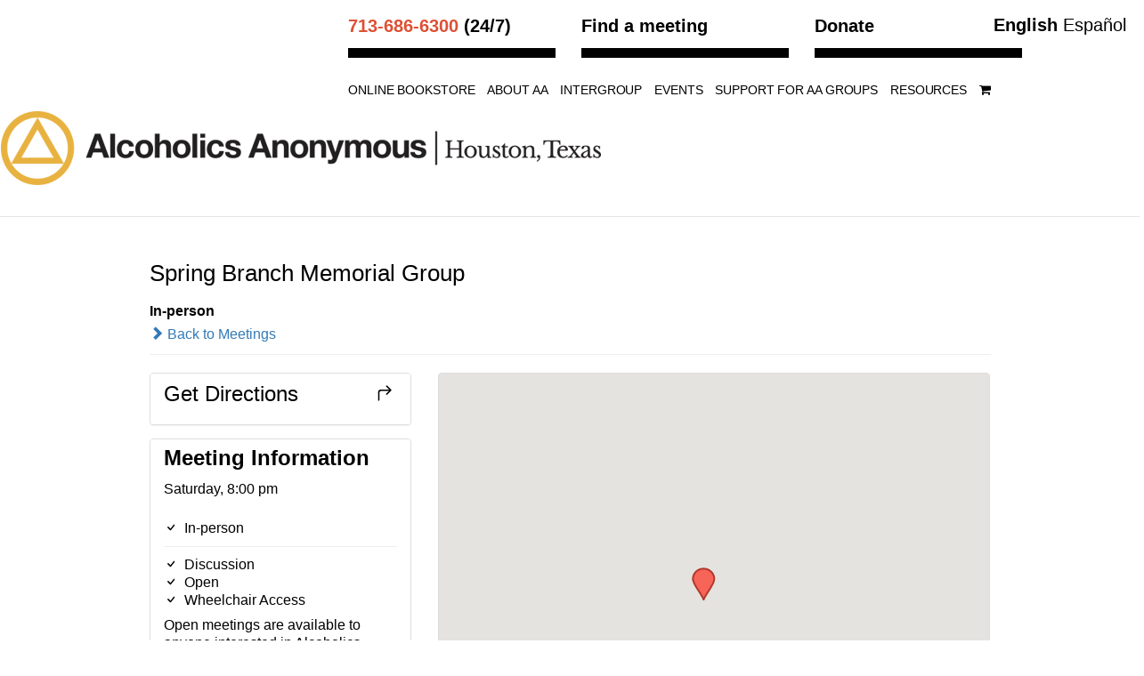

--- FILE ---
content_type: text/css
request_url: https://aahouston.org/wp-content/themes/Divi-child/style.css?ver=4.27.4
body_size: 6342
content:
/*
Theme Name: Divi Child
Theme URI: http://www.elegantthemes.com/gallery/divi/
Template: Divi
Author: Elegant Themes
Author URI: http://www.elegantthemes.com
Description: Smart. Flexible. Beautiful. Divi is the most powerful theme in our collection.
Tags: responsive-layout,one-column,two-columns,three-columns,four-columns,left-sidebar,right-sidebar,custom-background,custom-colors,featured-images,full-width-template,post-`ats,rtl-language-support,theme-options,threaded-comments,translation-ready
Version: 3.1.1.1524566890
Updated: 2018-04-24 10:48:10

*/

/***General styling***/

body{
	/*letter-spacing: 0.7px;*/
}

.font-highlight{
	font-family: 'Libre Baskerville', serif !important;
}

h3, h4, h5, h6{
	font-size: 24px !important;
}

a{
	color: #000;
	text-decoration: underline;
}

.text-extra-large, h1{
	font-size: 48px !important;
	line-height: 1.2em !important;
} 

.text-large, h2{
	font-size: 36px !important;
	line-height: 1.2 !important;
}

.text-medium{
	font-size: 30px !important;
	line-height: 1.2 !important;
}

.text-regular{
	font-size: 24px !important;
	line-height: 1.4 !important;
}

.text-small{
	font-size: 18px !important;
	line-height: 1.3em !important;
}

.text-extra-small{
	font-size: 16px !important;	
	line-height: 1.2em !important;
}

@media only screen and (max-width: 1280px){
	body{
		font-size: 20px !important;
	}
	
	.text-extra-large, h1{
		font-size: 26px !important;
	} 

	.text-large{
		font-size: 24px !important;
	}

	.text-medium{
		font-size: 22px !important;
	}
}

.small-line-height{
	line-height: 1.2em;
}

.medium-line-height{
	line-height: 1.4em;
}

.text-white{
	color: #fff !important;
}

.text-colored,
a.text-colored{
	color: #de5034 !important;
	text-decoration: none;
}

.text-gray,
.text-gray a{
	color: #666 !important;
}

a.text-white:hover{
	color: rgba(255,255,255,0.95);
}

.et_pb_bg_layout_dark a {/*links for dark background*/
    color: #fff;
    text-decoration: none;
}

.no-bottom-padding p,
p.no-bottom-padding{
	padding-bottom: 0px !important;
}

.full-link,
a.full-link,
.full-link a{
	display: inline-block !important;
}

.full-w-h-panel,
.full-w-h-panel .et_pb_text_inner,
.full-w-h-panel .et_pb_text_inner p,
.full-w-h-panel .et_pb_text_inner a ,
.full-w-h-panel *{
	height: 100% !important;
	width: 100% !important;
}

@media only screen and (max-width: 1280px){
	.full-w-h-panel p{
		height: fit-content;
	}
}

.center-heading h1, .center-heading h2, .center-heading h3, .center-heading h4, .center-heading h5, .center-heading h6{
	text-align: center !important;
}

.block-link{
	width:100%;
	height:100%;
	padding: 20px;
	display: -webkit-box;
	display: -moz-box;
	display: -ms-flexbox;
	display: -webkit-flex;
	display: flex;

	-webkit-box-align: center;
	-moz-box-align: center;
	-ms-flex-align: center;
	-webkit-align-items: center;
	align-items: center;

	-webkit-box-pack: center;
	-moz-box-pack: center;
	-ms-flex-pack: center;
	-webkit-justify-content: center;
	justify-content: center;
}

.block-link.administrative-rec{
	background-color: #79bea1;
	height: 130px;
}

.block-link.administrative-rec:hover{
	background-color: #0f99a6;
}

.block-link.administrative-rec.active{
	background-color: #0f99a6;
}

ol.aa-list{
	list-style-position: outside !important;
	padding-left: 35px !important;
	line-height: 1.2em !important;
}

ol.aa-list li {
    padding-left: 10px !important;
    margin-bottom: 0.2em !important;
}

ul.aa-list{
	list-style-position: outside !important;
	padding-left: 35px !important;
	line-height: 1.3em !important;
}

ul.no-bullets{
	list-style: none !important;
	margin-top: 20px;
	line-height: 1.4em !important;
}

ul.no-margin-top{
	margin-top: 0px;
}

ul.next-prev{
	list-style: none !important;
	padding-left: 0px;
}

ul.next-prev li{
	display: inline-block;
}

ul.next-prev li:last-child {
    float: right;
}

ul {
	line-height: 1.4em !important;
}


/*yellow buttons with arrow icon - see Support for AA groups, Bookstore pages*/

.aa-link{
	padding: 25px 22px;
	/*background: #f2c564;*/
	background-color: #e6ae44;
	color: #fff;
}

.aa-link a{	
	text-decoration: none;
}

/*green buttons with arrow icon - see Happenings page*/

.aa-link-01{
	padding: 25px 22px;
	background-color: #1fb2a2;
	color: #fff;	
}

.aa-link-01 a{	
	text-decoration: none;
}

/*red buttons - see Happenings page*/

.aa-link-02 a{	
	display: inline-block;	
	width: 100%;
	padding: 15px 22px;
	background-color: #cd3a5a;
	color: #fff;	
	text-decoration: none;
}

/*yellow buttons - see Happenings page*/

.aa-link-03 a{	
	display: inline-block;	
	width: 100%;
	padding: 15px 22px;
	background-color: #e6ae44;
	color: #fff;
	text-decoration: none;
}

/*red buttons with arrow icon - see Resources page*/

.aa-link-04{
	padding: 45px 22px;
	background-color: #cd3a5a;
	color: #fff;
}

.aa-link-04 a{	
	text-decoration: none;
}

/*green buttons with arrow icon - see Resources page*/

.aa-link-05{
	padding: 45px 22px;
	background-color: #1fb2a2;
	color: #fff;
}

.aa-link-05 a{	
	text-decoration: none;
}

/*green buttons with arrow icon - see Resources page*/

.aa-link-06{
	padding: 45px 22px;
	background-color: #879a4a;
	color: #fff;
}

.aa-link-06 a{	
	text-decoration: none;
}

/*blue buttons with arrow icon - see Links page*/

.aa-link-07{
	padding: 13px 20px;
	background-color: #0392a6;
	color: #fff;
	display: inline-block;
    font-size: 20px !important;
    text-decoration: none;
    text-align: center;
}


.aa-link-07:hover{
	background-color: #79bea1;
}



.arrow-white,
a.arrow-white{
	background: url("https://aahouston.org/wp-content/uploads/2018/05/arrow-white.png") no-repeat right center;
	padding-right: 30px;
	color: #fff !important;
	display: inline;
}

.arrow-black,
a.arrow-black{
	background: url("https://aahouston.org/wp-content/uploads/2018/05/arrow-black.png") no-repeat right center;
	padding-right: 30px;
	color: #000 !important;
	display: inline;
}

.arrow-circle,
a.arrow-circle{
	background: url("https://aahouston.org/wp-content/uploads/2018/05/circle-arrow.png") no-repeat right center;
	padding-right: 35px;
	color: #fff !important;
	display: block;
	min-height: 30px;
}

.arrow-down,
a.arrow-down{
	background: url("https://aahouston.org/wp-content/uploads/2018/05/down-arrow.png") no-repeat bottom center;
	padding-bottom: 40px;
	color: #fff !important;
	display: block;
	min-height: 100px;
}

.arrow-down-small,
a.arrow-down-small{
	background: url("https://aahouston.org/wp-content/uploads/2018/05/down-arrow-small.png") no-repeat bottom center;
	padding-bottom: 40px;
	color: #fff !important;
	display: block;
	min-height: 100px;
}

.arrow-down-circle,
a.arrow-down-circle{
	background: url("https://aahouston.org/wp-content/uploads/2018/05/down-arrow-circle.png") no-repeat bottom center;
	padding-bottom: 60px;
	color: #fff !important;
	display: block;
	min-height: 100px;
}

.top-border{
	border-top: 11px solid #000;
}

/*sidebar menus on top of the main image*/

.widget_nav_menu li {
    margin-bottom: 10px !important;
}

/***Top menu***/

#top-menu a{
	letter-spacing: -0.1px;
}

#top-menu li {
    padding-right: 7.8px !important;
}

#top-menu li:last-child {
    padding-right: 0px !important;
}

#et-top-navigation{
	padding-left: 0px !important;
	display: inline-block;
	float: none;
}

@media only screen and (min-width: 1280px){
	.et_header_style_left #et-top-navigation {
		padding: 20px 0 60px 0 !important;
		margin-left: 25.6875%;
		margin-bottom: 50px !important;
	
	}
		
}


	#et-top-navigation nav>ul>li>a {
		padding-bottom: 10px !important;
	}

@media only screen and (max-width: 1280px){
	.et_header_style_left #et-top-navigation {
		padding: 20px 0 0px 0 !important;
		margin-left: 0px;
	}
}


/*@media only screen and (min-width: 981px) and (max-width: 1280px){
	#et-top-navigation nav>ul>li>a {
		padding-bottom: 150px !important;
	}
}*/

/*remove the down arrow for submenus*/

#top-menu .menu-item-has-children>a:first-child:after{
	display: none;
}

#top-menu .menu-item-has-children>a:first-child {
    padding-right: 0px; 
}

/*increase the size of the dropdown menu*/

.nav ul.sub-menu{
width: 340px !important;
}

#top-menu li li a{
width: 300px !important;
}


/***Logo***/

/*change logo for mobile devices*/

@media only screen and (min-width: 1280px){
	#logo {
		margin-left: -133px;
	}
}

@media only screen and (min-width: 1024px){
	#logo {
			margin-top: 35px;
		}
	
	#main-header {
    	padding-bottom: 0.8%;
	}
	
	.et_header_style_left #et-top-navigation {
		padding: 20px 0 60px 0 !important;
		margin-left: 25.6875%;
	}
}

@media only screen and (min-width: 1024px) and (max-width: 1279px){
	#logo {
		margin-top: 55px;
		margin-left: -103px;
	}
	
	#main-header {
    	padding-bottom: 3.5%;
	}
	
	.et_header_style_left #et-top-navigation{
		margin-left: 0px;
	}

	div#et-secondary-menu{
		margin-left: 0px;
	}
	
	.bottom-nav{
		margin-left: -80px;
		margin-right: -80px;
	}
	
	#menu-footer-menu li:first-child {
		display: block;
	}
	
	#menu-footer-menu li:nth-child(2){
		margin-left: 80px;
	}
	
	#menu-footer-menu li:last-child{
		margin-right: 80px;
	}
}


@media only screen and (max-width: 768px){
	

	
}

@media only screen and (min-width: 980px) and (max-width: 1280px){
	/*#logo{
		margin-top: 50px !important;
		margin-bottom: 20px;
	
	}
	
	header#main-header {
		height: 140px !important;
	}*/
}

@media (max-width: 980px){
	.et_header_style_left #logo {
		max-width: 100%;
	}
	
	#logo {
		
    	vertical-align: bottom;
		content: url("https://aahouston.org/wp-content/uploads/2018/05/footer-logo.png");
		/*margin-left: -25px;
		margin-right: -20px;*/
		
		/*margin-top: 20px !important;*/
		max-width: -webkit-fill-available;
		max-height: none;
	}
	
	header#main-header{
		height: 120px  !important;
	}
}

@media (min-width: 768px) and (max-width: 980px){
	.et_header_style_left #logo {
		margin-top: 20px
	}
}

#main-header.et-fixed-header #et-top-navigation {
    padding-bottom: 0px !important;
	margin-bottom: 0px !important;
}

/*remove the default shopping cart icon*/

.et-cart-info{
display: none;
}

/***Top bar menu***/

#top-header {
	background: #fff;
}

#et-secondary-menu>ul>li a {
	color: #000;
	font-size: 20px !important;
	font-weight: bold;
    padding-bottom: 11px;
    border-bottom: 11px solid #000;
}



/*aling the top bar menu with the second column of a 4 columns row*/

@media only screen and (min-width: 981px){
	
}

	div#et-secondary-menu {
		width: 74.3125%;
		float: none;
	}
	
	ul#et-secondary-nav {
		width: 100%;
	}

	#et-secondary-nav li {
		width: 30.56%;
		margin-right: 3.1% !important;
		text-align: left;
	}

	#et-secondary-nav li:last-child {
		margin-right: 0px !important;
	}

@media only screen and (max-width: 980px){
	div#et-secondary-menu {
		width: 100%;
		float: none;
		margin-left: 0px;
	}
	
	#et-secondary-nav li {
		width: 100%;
		margin-right: 0px;
		margin-bottom: 10px;
		text-align: left;
	}
}

@media (min-width: 1280px) {
	div#et-secondary-menu {
		margin-left: 25.6875%;
	}
	
	
}



/*secondary menu on mobiles*/

@media (max-width: 1280px) {
	#top-header, div#et-secondary-menu, ul#et-secondary-nav {
		display: block !important; 
	}
	#top-header .container {
		padding-top: 0.75em !important;
	}
}

/*shopping cart on mobiles*/





@media (max-width: 980px){
    .wpmenucart-display-standard{	
        padding: 20px 0 20px 20px !important;
    }

    .wpmenucart-display-standard a,
    .wpmenucart-display-standard .cartcontents{
        color: #fff !important;
        text-decoration: none !important;
    }

    .wpmenucart-display-standard li.wpmenucartli a.wpmenucart-contents span{
        color: #fff !important;
    }
}

/*GTranslate*/

#gtranslate_wrapper {
    top: 0px !important;
    font-size: 12px !important;
    right: 4% !important;
}

#gtranslate_wrapper a{
    color: #000 !important;
}

#gtranslate_wrapper a:first-child:after{
	content: "|";
	padding-left: 4px;
}

/***Pages***/

/*main panel at the top of the page*/

.main-panel{
	min-height: 465px;
}

/***Happenings page***/

/*blog posts displayed through the blog module*/

article .et_pb_post {
    border-top: 11px solid #000;
    padding-top: 20px;
}

h2.entry-title {
    font-weight: bold;
	padding-bottom: 20px;
}

.et_pb_post p {
    color: #000 !important;
}

.et_pb_posts a.more-link {
	color: #dd4f34;
    text-transform: uppercase;
	text-decoration: none;
}

/***Blog posts***/

/*remove sidebar*/

.single-post #left-area {
    width: 100% !important;
	padding-right: 0px !important;
}

.single-post #sidebar {
    width: 0 !important;
	display: none !important;
}

#main-content .container:before {
    width: 0px !important;
}

/***Events calendar***/

table.tribe-events-calendar th {
    color: #fff;
}

/*remove sidebar*/

.post-type-archive-tribe_events #left-area {
    width: 100% !important;
	padding-right: 0px !important;
}

.post-type-archive-tribe_events #sidebar {
    width: 0 !important;
	display: none !important;
}

/*Google calendar*/

/*remove sidebar*/

.single-calendar #left-area {
    width: 100% !important;
	padding-right: 0px !important;
}

.single-calendar #sidebar {
    width: 0 !important;
	display: none !important;
}

/*main title*/

.single-calendar h1.entry-title{
	font-size: 48px !important;
	font-weight: bold;
}

/*styling*/

tbody.simcal-month {
    font-size: 18px !important;
}

.simcal-default-calendar-list, .simcal-calendar{
	padding: 10px 0;
}

.simcal-default-calendar-list .simcal-calendar-head,
thead.simcal-calendar-head > tr:first-child{
    background: #e8b240;
    padding: 10px 20px 16px;
    border: 1px solid #d4d2d2;
    margin-bottom: 40px !important;
}

.simcal-nav h3 {
    font-weight: bold;
}

.simcal-default-calendar-list dt.simcal-day-label {
    margin-bottom: 30px !important;
}

.simcal-default-calendar-list .simcal-event-details p {
    margin-bottom: 0px !important;
	padding-bottom: 5px !important;
}

.simcal-default-calendar-list ul.simcal-events li.simcal-event {
    margin-bottom: 30px !important;
}

/*grid/list view*/

#grid-view, #list-view{
	display: none;
}

#grid-view.selected, #list-view.selected{
	display: block;
}

/*featured event calendar*/

.featured-event ul.simcal-events {
	padding-bottom: 0px !important;
}

.featured-event .simcal-default-calendar-list{
	padding-top: 0px !important;
}

.featured-event .simcal-default-calendar-list ul.simcal-events {
    margin-left: 0px;
	padding-left: 0px;
}

.featured-event.home-featured-event dt.simcal-day-label {
    display: none;
}

/***Embeded Google Calendar***/

.calendar-container .mv-event-container{
	top: 30px !important;
}

/***Subcribe form - Bloom***/

/*.et_bloom_form_text h2 span {
    font-size: 36px !important;
}


.et_bloom_form_text p {
    font-size: 18px !important;
}*/

h2.et_bloom_success_message {
    font-size: 18px !important;
}

/***WooCommerce***/

/*remove page title*/

h1.woocommerce-products-header__title.page-title{
	display: none;
}

/*breadcrumbs*/

.woocommerce .woocommerce-breadcrumb {
    font-size: 18px;
    color: #000;
}

p.woocommerce-result-count {
    padding-bottom: 10px;
}

/* Makes the featured single product image not clickable by changing the pointer. */
.woocommerce div.product div.images .woocommerce-product-gallery__wrapper {
    pointer-events: none;
}

/*product/category tile - shop, category and product pages*/

h2.woocommerce-loop-category__title{
    font-size: 24px !important;
	font-weight: bold;
}

h2.woocommerce-loop-product__title,
.product .related h2{
    font-size: 18px !important;
	font-weight: bold;
}

/*sidebar*/

@media (min-width: 981px){
	.woocommerce .et_left_sidebar #sidebar {
		padding-right: 0px !important;
	}
}

.woocommerce #sidebar a{
	color: #000;
}

/*current category*/

li.current-cat.cat-parent > a {
    background: #e8b240 !important;
    width: 100% !important;
    display: inline-block;
    margin-left: -10px;
    padding: 0px 5px 0px 10px;
}

li.cat-parent.current-cat-parent li.current-cat > a {
    background: #e8b240 !important;
    width: 100% !important;
    display: inline-block;
    margin-left: -10px;	
    padding: 2px 5px 2px 10px;
}


/*category list from the sidebar*/

.product-categories ul.children {
    line-height: 1.2em;
    font-size: 16px;
    margin-top: 5px;
}

ul.product-categories {
    font-size: 18px;
}

h4.widgettitle {
    font-size: 24px !important;
    font-weight: bold;
    text-transform: capitalize !important;
}

.et_pb_widget ul li {
    margin-bottom: .2em;
}


/*adjust the sizes of the image and description section - product page*/

.woocommerce #content div.product div.images, .woocommerce div.product div.images, .woocommerce-page #content div.product div.images, .woocommerce-page div.product div.images {
    width: 20%;
}

.woocommerce #content div.product div.summary, .woocommerce div.product div.summary, .woocommerce-page #content div.product div.summary, .woocommerce-page div.product div.summary {
    width: 76%;
}

/*remove first title from the bottom tabs - product page*/

.woocommerce-Tabs-panel >h2 {
    display: none !important;
}

/*tab title - product page*/
.woocommerce-tabs li > a {
    font-size: 18px;
}

/*remove the uncategorized category, which is displayed last*/

li.product-category.product:last-child {
   /* display: none;*/
}



/*View cart button - product's page*/

.woocommerce .woocommerce-message a.button{
	color: #e8b240 !important;
	background-color: #fff !important;
	border-color: #fff !important;
}

.woocommerce .woocommerce-message a.button:hover{
	background-color: #fff !important;
}

/*Add to cart button - product's page*/

.woocommerce button.button.alt.disabled{
	background-color: transparent !important;
}

.quantity input {
    margin-top: 0px !important;
}

/*labels and input field on the Donate products - product's page */

form.cart label {
    font-weight: bold;
}

/*input.ywcds_amount_single_product,
input#wcj_product_input_fields_global_1{
    width: 50%;
    display: block;
}*/

/*checkout page - select list*/

.select2-container .select2-selection--single,
.woocommerce .checkout  form .form-row select{
	height: 48px !important;
	padding: 10px 7px !important;	
	font-size: 14px !important;
	border-radius: 0px !important;
	border: 1px solid #666 !important;
	
}

.select2-dropdown{
	font-size: 14px !important;
}

.select2-container--default .select2-selection--single .select2-selection__arrow {
	top: 10px !important;
	right: 10px !important;
}

.woocommerce form .form-row label {
    font-size: 16px;
    font-weight: 600;
}

/*shopping cart and checkout pages*/

.woocommerce-cart #content-area,
.woocommerce-checkout #content-area,
.woocommerce-account #content-area{
    border-top: 11px solid #000;
    padding-top: 30px;
}

h1.main_title{
	font-weight: bold;
}

.woocommerce table.shop_table {
    font-size: 18px;
}

/*order received*/

.woocommerce .woocommerce-customer-details :last-child, .woocommerce .woocommerce-order-details :last-child, .woocommerce .woocommerce-order-downloads :last-child {
    font-size: 18px;
}

h2.woocommerce-order-details__title {
    font-size: 32px !important;
}

h2.woocommerce-column__title {
    font-size: 32px !important;
}

ul.order_details {
    margin-top: 30px !important;
}

/***Quiz***/

/*quiz buttons*/

.quiz-button-yes,
.quiz-button-no{
    background: #808080;
    color: #fff;
    border: none;
    padding: 5px 28px;
    font-size: 24px;
    text-transform: uppercase;
	cursor: pointer;
	min-width: 110px;
}

.quiz-button-yes.selected{
    background: #dc4f34;
}

.quiz-button-no.selected{
    background: #1f81b2;
}

/***Sobriety calculator***/

form#cp_calculatedfieldsf_pform_1 h2 {
    font-size: 24px !important;
    font-weight: bold;
    background: #dd4f34;
    color: #fff;
    margin-left: -20px !important;
    margin-right: -20px !important;
    margin-top: -40px !important;
    padding: 15px 20px !important;
}

#fbuilder input[type="text"] {
    width: 100% !important;
	font-size: 20px;
}

div#ui-datepicker-div {
    background: #fff;
    border-radius: 0px;
    /*font-size: 18px;*/
	-webkit-box-shadow: 0px 0px 6px 0px rgba(0,0,0,0.43);
	-moz-box-shadow: 0px 0px 6px 0px rgba(0,0,0,0.43);
	box-shadow: 0px 0px 6px 0px rgba(0,0,0,0.43);
}

.ui-datepicker-header.ui-widget-header.ui-helper-clearfix.ui-corner-all {
    background: #fff;
    border-radius: 0px;
}

.ui-state-default, .ui-widget-content .ui-state-default, .ui-widget-header .ui-state-default {
    color: #000 !important;
    background: #fff !important;
     font-size: 14px !important;
}

.ui-state-highlight, .ui-widget-content .ui-state-highlight, .ui-widget-header .ui-state-highlight {
    border: 1px solid #f9dd34;
    background: #ffef8f !important;
    color: #363636;
}

.ui-datepicker-title {
    font-size: 18px;
}

.ui-datepicker-calendar th {
    font-size: 18px;
}


/***Meetings page***/

#tsml {
    font-size: 16px !important;
}

#tsml input{
	margin-top: 0px !important;
    border: 1px solid #ccc !important;
}

div#meetings:before {
    content: "Enter search info here:" !important;
    color: #337ab7 !important;
    font-size: 14px;
    font-weight: bold;
}

/*** Form ***/

input, select, textarea{
width: 100%;
margin-top: 3px !important;
border: 1px solid #666 !important;
background: #fff !important;
	
	border-radius: 0px !important;
    padding: 10px 7px !important;
}

input[type="radio"],
input[type="checkbox"]{
width: auto;
}

input[type="submit"]{
width: auto;
padding: 10px 20px !important;
background: #000 !important;
border: none !important;
color: #fff;
text-transform: uppercase;
cursor: pointer;
}

input[type="submit"]:hover,
input[type="submit"]:focus{
background: #252525 !important;
}

form p{
padding-bottom: 0.6em !important;
}

/***Formidable Form***/

.frm-show-form *{
	font-family: Arial, sans-serif !important;
}

.frm-show-form label{
	font-size: 16px !important;
}

.frm-show-form input, .frm-show-form select, .frm-show-form textarea{
	margin-top: 0px;	
	height: auto !important;
}

.frm-show-form .form-field {
    margin-bottom: 10px !important;
}

/***Contact Form 7***/

.wpcf7-form label {
    font-size: 16px !important;
    font-weight: bold;
}

.wpcf7-form .half-row {
    width: 50%;
}

.wpcf7-form .quarter-row {
    width: 25%;
}

.wpcf7-recaptcha {
    margin-bottom: 10px;
}

.wpcf7-validation-errors, 
.wpcf7-acceptance-missing{
    font-size: 16px;
    margin: 2em 0em 1em !important;
    padding: 1em !important;
    border: 1px solid #ff0000 !important;
}

.wpcf7-not-valid-tip,
.wpcf7-response-output{
    font-size: 16px !important;
    margin: 2em 0em 1em !important;
}

/***Recurring donation***/

/*body.postid-15115.woocommerce #content-area div.product .woocommerce-tabs ul.tabs,
body.postid-15115.woocommerce div.product .woocommerce-tabs ul.tabs {
    display: none;
}

body.postid-15115.woocommerce .ui-widget-content {
    border: none;
    font-size: 1em;
}

body.postid-15115.woocommerce #tabs.dntplgn_form_wrapper > ul {
    display: none;
}

body.postid-15115.woocommerce span.dntplgn_pm_label {
    font-size: 0.6em;
}

body.postid-15115.woocommerce .dntplgn_monthly_donation_select_label, .dntplgn_once_enter_donation_label {
    margin: 0 0 20px;
    font-size: 1em;
    font-weight: bold;
}

body.postid-15115.woocommerce .dntplgn_donate_monthly .dntplgn_monthly_other_sum {
    margin-top: 15px !important;
}

body.postid-15115.woocommerce input[type="submit"] {
    margin-top: 20px !important;
}*/


body.postid-15133.woocommerce #content-area div.product .woocommerce-tabs ul.tabs,
body.postid-15133.woocommerce div.product .woocommerce-tabs ul.tabs {
    display: none;
}

body.postid-15133.woocommerce .woocommerce-tabs {
    border: none;
}

body.postid-15133.woocommerce #content-area div.product .woocommerce-tabs .panel,
body.postid-15133.woocommerce div.product .woocommerce-tabs .panel {
    padding: 0;
}

body.postid-15133.woocommerce .ui-widget-content {
    border-color: #d9d9d9 !important;
    font-size: 1em;
}

body.postid-15133.woocommerce #tabs.dntplgn_form_wrapper > ul li {
    background-color: #f0f0f0 !important;
}

body.postid-15133.woocommerce li.ui-state-default.ui-corner-top.ui-tabs-active.ui-state-active {
    /*background-color: #fff !important;*/
}

body.postid-15133.woocommerce #tabs.dntplgn_form_wrapper > ul li.ui-state-active {
    background-color: #fff !important;
}

body.postid-15133.woocommerce #tabs.dntplgn_form_wrapper > ul {
    display: block;
    border-bottom: 1px solid #d9d9d9;
}

body.postid-15133.woocommerce #tabs.dntplgn_form_wrapper > ul li:first-child {
    border-right: 1px solid #d9d9d9;
    border-radius: 0px;
}

body.postid-15133.woocommerce span.dntplgn_pm_label {
    font-size: 0.6em;
}

body.postid-15133.woocommerce .dntplgn_monthly_donation_select_label, .dntplgn_once_enter_donation_label {
    margin: 0 0 20px;
    font-size: 1em;
    font-weight: bold;
}

body.postid-15133.woocommerce .dntplgn_donate_monthly .dntplgn_monthly_other_sum {
    margin-top: 15px !important;
}

body.postid-15133.woocommerce input[type="submit"] {
    margin-top: 20px !important;
}


body.postid-15133.woocommerce .ui-widget input[type="submit"],
body.postid-15133.woocommerce form#group-name-form input[type="submit"]{
    font-size: 0.8em !important;
}

body.postid-15133.woocommerce form#group-name-form {
    padding: 30px;
    border: 1px solid #d9d9d9;
}

body.postid-15133.woocommerce #aa-donation-container{
    display: none;
}

@media all and (max-width: 479px) {
    body.postid-15133.woocommerce #tabs.dntplgn_form_wrapper > ul li a {
        font-size: 0.8em;
        font-weight: bold;
    }
    
     body.postid-15133.woocommerce .dntplgn_donate_monthly label:after {
        content: "\a";
        white-space: pre;
    }
}

/***Footer***/

/*align to center the copyright info*/

/*#footer-info{ 
	width: 100%;
	margin:0 auto;
	text-align: center !important;
	font-size: 14px !important;
	color: #fff;
}
*/

#footer-info{ 
	font-size: 15.4px !important;
}

#footer-info a{
	text-decoration: underline;
}

/*remove bullets*/

#footer-widgets .footer-widget li:before {
display: none;
} 

html #footer-widgets .footer-widget .et_pb_widget:not(.woocommerce) ul li {
line-height: 26px; 
padding-left: 0px; 
	 margin-bottom: 1.2em;
}

/*adjust space below footer widget*/

.footer-widget{
margin-bottom: 25px !important;
}

/*make text widgets start on a new line*/

#footer-widgets .et_pb_widget {
float: none;
}

/*style footer menu*/

#main-footer {
	margin-top: 60px;
	background: #fff;
}

/*#footer-bottom a{
	font-weight: normal !important;
}*/

/*.bottom-nav a {
	font-size: 16px !important;
	font-weight: bold !important;
    color: #000 !important;
    text-transform: uppercase !important;
}*/


#footer-bottom{
	padding-top: 0px;
}

.bottom-nav {
    text-align: justify;
   	border-top: 11px solid #000;
    padding-top: 30px !important;
	padding-bottom: 0px;
}

@media only screen and (min-width: 1280px){
	.bottom-nav {
		margin-left: -133px;
		margin-right: -133px;
	}
}

.bottom-nav:after {
    content: '';
    display: inline-block;
    width: 100%;
}

.bottom-nav li {
    display: inline-block;
	padding-right: 0px !important;
	vertical-align: middle;
}

.bottom-nav li:last-child {
	padding-right: 0px !important;	
}

@media (max-width: 980px){
	.bottom-nav li{
		display: block !important;
		padding-right: 0px !important;
		text-align: center !important;
		padding-bottom: 10px !important;
	}
	
	.bottom-nav{
    	padding-bottom: 0;
	}
}

img.footer-logo {
    margin-bottom: -12px;
}

/**/

@media only screen and (min-width: 981px) and (max-width: 1281px){
	li.wpmenucartli a.wpmenucart-contents span{
		display: none !important;
	}
}

@media (max-width: 768px){
	.wpcf7-form .half-row {
		width: 100%;
	}

	.wpcf7-form .quarter-row {
		width: 100%;
	}
}

--- FILE ---
content_type: application/x-javascript
request_url: https://aahouston.org/wp-content/plugins/12-step-meeting-list/assets/js/public.min.js?ver=3.18.4
body_size: 282944
content:
!function(e,t){"object"==typeof exports&&"undefined"!=typeof module?module.exports=t(require("jquery")):"function"==typeof define&&define.amd?define(["jquery"],t):e.Mark=t(e.jQuery)}(this,(function(e){"use strict";e=e&&e.hasOwnProperty("default")?e.default:e;var t="function"==typeof Symbol&&"symbol"==typeof Symbol.iterator?function(e){return typeof e}:function(e){return e&&"function"==typeof Symbol&&e.constructor===Symbol&&e!==Symbol.prototype?"symbol":typeof e},i=function(e,t){if(!(e instanceof t))throw new TypeError("Cannot call a class as a function")},r=function(){function e(e,t){for(var i=0;i<t.length;i++){var r=t[i];r.enumerable=r.enumerable||!1,r.configurable=!0,"value"in r&&(r.writable=!0),Object.defineProperty(e,r.key,r)}}return function(t,i,r){return i&&e(t.prototype,i),r&&e(t,r),t}}(),n=Object.assign||function(e){for(var t=1;t<arguments.length;t++){var i=arguments[t];for(var r in i)Object.prototype.hasOwnProperty.call(i,r)&&(e[r]=i[r])}return e},o=function(){function e(t){var r=!(arguments.length>1&&void 0!==arguments[1])||arguments[1],n=arguments.length>2&&void 0!==arguments[2]?arguments[2]:[],o=arguments.length>3&&void 0!==arguments[3]?arguments[3]:5e3;i(this,e),this.ctx=t,this.iframes=r,this.exclude=n,this.iframesTimeout=o}return r(e,[{key:"getContexts",value:function(){var e=[];return(void 0!==this.ctx&&this.ctx?NodeList.prototype.isPrototypeOf(this.ctx)?Array.prototype.slice.call(this.ctx):Array.isArray(this.ctx)?this.ctx:"string"==typeof this.ctx?Array.prototype.slice.call(document.querySelectorAll(this.ctx)):[this.ctx]:[]).forEach((function(t){var i=e.filter((function(e){return e.contains(t)})).length>0;-1!==e.indexOf(t)||i||e.push(t)})),e}},{key:"getIframeContents",value:function(e,t){var i=arguments.length>2&&void 0!==arguments[2]?arguments[2]:function(){},r=void 0;try{var n=e.contentWindow;if(r=n.document,!n||!r)throw new Error("iframe inaccessible")}catch(e){i()}r&&t(r)}},{key:"isIframeBlank",value:function(e){var t="about:blank",i=e.getAttribute("src").trim();return e.contentWindow.location.href===t&&i!==t&&i}},{key:"observeIframeLoad",value:function(e,t,i){var r=this,n=!1,o=null,s=function s(){if(!n){n=!0,clearTimeout(o);try{r.isIframeBlank(e)||(e.removeEventListener("load",s),r.getIframeContents(e,t,i))}catch(e){i()}}};e.addEventListener("load",s),o=setTimeout(s,this.iframesTimeout)}},{key:"onIframeReady",value:function(e,t,i){try{"complete"===e.contentWindow.document.readyState?this.isIframeBlank(e)?this.observeIframeLoad(e,t,i):this.getIframeContents(e,t,i):this.observeIframeLoad(e,t,i)}catch(e){i()}}},{key:"waitForIframes",value:function(e,t){var i=this,r=0;this.forEachIframe(e,(function(){return!0}),(function(e){r++,i.waitForIframes(e.querySelector("html"),(function(){--r||t()}))}),(function(e){e||t()}))}},{key:"forEachIframe",value:function(t,i,r){var n=this,o=arguments.length>3&&void 0!==arguments[3]?arguments[3]:function(){},s=t.querySelectorAll("iframe"),a=s.length,l=0;s=Array.prototype.slice.call(s);var c=function(){--a<=0&&o(l)};a||c(),s.forEach((function(t){e.matches(t,n.exclude)?c():n.onIframeReady(t,(function(e){i(t)&&(l++,r(e)),c()}),c)}))}},{key:"createIterator",value:function(e,t,i){return document.createNodeIterator(e,t,i,!1)}},{key:"createInstanceOnIframe",value:function(t){return new e(t.querySelector("html"),this.iframes)}},{key:"compareNodeIframe",value:function(e,t,i){if(e.compareDocumentPosition(i)&Node.DOCUMENT_POSITION_PRECEDING){if(null===t)return!0;if(t.compareDocumentPosition(i)&Node.DOCUMENT_POSITION_FOLLOWING)return!0}return!1}},{key:"getIteratorNode",value:function(e){var t=e.previousNode();return{prevNode:t,node:(null===t||e.nextNode())&&e.nextNode()}}},{key:"checkIframeFilter",value:function(e,t,i,r){var n=!1,o=!1;return r.forEach((function(e,t){e.val===i&&(n=t,o=e.handled)})),this.compareNodeIframe(e,t,i)?(!1!==n||o?!1===n||o||(r[n].handled=!0):r.push({val:i,handled:!0}),!0):(!1===n&&r.push({val:i,handled:!1}),!1)}},{key:"handleOpenIframes",value:function(e,t,i,r){var n=this;e.forEach((function(e){e.handled||n.getIframeContents(e.val,(function(e){n.createInstanceOnIframe(e).forEachNode(t,i,r)}))}))}},{key:"iterateThroughNodes",value:function(e,t,i,r,n){for(var o,s=this,a=this.createIterator(t,e,r),l=[],c=[],h=void 0,u=void 0;o=void 0,o=s.getIteratorNode(a),u=o.prevNode,h=o.node;)this.iframes&&this.forEachIframe(t,(function(e){return s.checkIframeFilter(h,u,e,l)}),(function(t){s.createInstanceOnIframe(t).forEachNode(e,(function(e){return c.push(e)}),r)})),c.push(h);c.forEach((function(e){i(e)})),this.iframes&&this.handleOpenIframes(l,e,i,r),n()}},{key:"forEachNode",value:function(e,t,i){var r=this,n=arguments.length>3&&void 0!==arguments[3]?arguments[3]:function(){},o=this.getContexts(),s=o.length;s||n(),o.forEach((function(o){var a=function(){r.iterateThroughNodes(e,o,t,i,(function(){--s<=0&&n()}))};r.iframes?r.waitForIframes(o,a):a()}))}}],[{key:"matches",value:function(e,t){var i="string"==typeof t?[t]:t,r=e.matches||e.matchesSelector||e.msMatchesSelector||e.mozMatchesSelector||e.oMatchesSelector||e.webkitMatchesSelector;if(r){var n=!1;return i.every((function(t){return!r.call(e,t)||(n=!0,!1)})),n}return!1}}]),e}(),s=function(){function e(t){i(this,e),this.ctx=t,this.ie=!1;var r=window.navigator.userAgent;(r.indexOf("MSIE")>-1||r.indexOf("Trident")>-1)&&(this.ie=!0)}return r(e,[{key:"log",value:function(e){var i=arguments.length>1&&void 0!==arguments[1]?arguments[1]:"debug",r=this.opt.log;this.opt.debug&&"object"===(void 0===r?"undefined":t(r))&&"function"==typeof r[i]&&r[i]("mark.js: "+e)}},{key:"escapeStr",value:function(e){return e.replace(/[\-\[\]\/\{\}\(\)\*\+\?\.\\\^\$\|]/g,"\\$&")}},{key:"createRegExp",value:function(e){return"disabled"!==this.opt.wildcards&&(e=this.setupWildcardsRegExp(e)),e=this.escapeStr(e),Object.keys(this.opt.synonyms).length&&(e=this.createSynonymsRegExp(e)),(this.opt.ignoreJoiners||this.opt.ignorePunctuation.length)&&(e=this.setupIgnoreJoinersRegExp(e)),this.opt.diacritics&&(e=this.createDiacriticsRegExp(e)),e=this.createMergedBlanksRegExp(e),(this.opt.ignoreJoiners||this.opt.ignorePunctuation.length)&&(e=this.createJoinersRegExp(e)),"disabled"!==this.opt.wildcards&&(e=this.createWildcardsRegExp(e)),e=this.createAccuracyRegExp(e)}},{key:"createSynonymsRegExp",value:function(e){var t=this.opt.synonyms,i=this.opt.caseSensitive?"":"i",r=this.opt.ignoreJoiners||this.opt.ignorePunctuation.length?"\0":"";for(var n in t)if(t.hasOwnProperty(n)){var o=t[n],s="disabled"!==this.opt.wildcards?this.setupWildcardsRegExp(n):this.escapeStr(n),a="disabled"!==this.opt.wildcards?this.setupWildcardsRegExp(o):this.escapeStr(o);""!==s&&""!==a&&(e=e.replace(new RegExp("("+this.escapeStr(s)+"|"+this.escapeStr(a)+")","gm"+i),r+"("+this.processSynomyms(s)+"|"+this.processSynomyms(a)+")"+r))}return e}},{key:"processSynomyms",value:function(e){return(this.opt.ignoreJoiners||this.opt.ignorePunctuation.length)&&(e=this.setupIgnoreJoinersRegExp(e)),e}},{key:"setupWildcardsRegExp",value:function(e){return(e=e.replace(/(?:\\)*\?/g,(function(e){return"\\"===e.charAt(0)?"?":""}))).replace(/(?:\\)*\*/g,(function(e){return"\\"===e.charAt(0)?"*":""}))}},{key:"createWildcardsRegExp",value:function(e){var t="withSpaces"===this.opt.wildcards;return e.replace(/\u0001/g,t?"[\\S\\s]?":"\\S?").replace(/\u0002/g,t?"[\\S\\s]*?":"\\S*")}},{key:"setupIgnoreJoinersRegExp",value:function(e){return e.replace(/[^(|)\\]/g,(function(e,t,i){var r=i.charAt(t+1);return/[(|)\\]/.test(r)||""===r?e:e+"\0"}))}},{key:"createJoinersRegExp",value:function(e){var t=[],i=this.opt.ignorePunctuation;return Array.isArray(i)&&i.length&&t.push(this.escapeStr(i.join(""))),this.opt.ignoreJoiners&&t.push("\\u00ad\\u200b\\u200c\\u200d"),t.length?e.split(/\u0000+/).join("["+t.join("")+"]*"):e}},{key:"createDiacriticsRegExp",value:function(e){var t=this.opt.caseSensitive?"":"i",i=this.opt.caseSensitive?["aàáảãạăằắẳẵặâầấẩẫậäåāą","AÀÁẢÃẠĂẰẮẲẴẶÂẦẤẨẪẬÄÅĀĄ","cçćč","CÇĆČ","dđď","DĐĎ","eèéẻẽẹêềếểễệëěēę","EÈÉẺẼẸÊỀẾỂỄỆËĚĒĘ","iìíỉĩịîïī","IÌÍỈĨỊÎÏĪ","lł","LŁ","nñňń","NÑŇŃ","oòóỏõọôồốổỗộơởỡớờợöøō","OÒÓỎÕỌÔỒỐỔỖỘƠỞỠỚỜỢÖØŌ","rř","RŘ","sšśșş","SŠŚȘŞ","tťțţ","TŤȚŢ","uùúủũụưừứửữựûüůū","UÙÚỦŨỤƯỪỨỬỮỰÛÜŮŪ","yýỳỷỹỵÿ","YÝỲỶỸỴŸ","zžżź","ZŽŻŹ"]:["aàáảãạăằắẳẵặâầấẩẫậäåāąAÀÁẢÃẠĂẰẮẲẴẶÂẦẤẨẪẬÄÅĀĄ","cçćčCÇĆČ","dđďDĐĎ","eèéẻẽẹêềếểễệëěēęEÈÉẺẼẸÊỀẾỂỄỆËĚĒĘ","iìíỉĩịîïīIÌÍỈĨỊÎÏĪ","lłLŁ","nñňńNÑŇŃ","oòóỏõọôồốổỗộơởỡớờợöøōOÒÓỎÕỌÔỒỐỔỖỘƠỞỠỚỜỢÖØŌ","rřRŘ","sšśșşSŠŚȘŞ","tťțţTŤȚŢ","uùúủũụưừứửữựûüůūUÙÚỦŨỤƯỪỨỬỮỰÛÜŮŪ","yýỳỷỹỵÿYÝỲỶỸỴŸ","zžżźZŽŻŹ"],r=[];return e.split("").forEach((function(n){i.every((function(i){if(-1!==i.indexOf(n)){if(r.indexOf(i)>-1)return!1;e=e.replace(new RegExp("["+i+"]","gm"+t),"["+i+"]"),r.push(i)}return!0}))})),e}},{key:"createMergedBlanksRegExp",value:function(e){return e.replace(/[\s]+/gim,"[\\s]+")}},{key:"createAccuracyRegExp",value:function(e){var t=this,i=this.opt.accuracy,r="string"==typeof i?i:i.value,n="string"==typeof i?[]:i.limiters,o="";switch(n.forEach((function(e){o+="|"+t.escapeStr(e)})),r){case"partially":default:return"()("+e+")";case"complementary":return"()([^"+(o="\\s"+(o||this.escapeStr("!\"#$%&'()*+,-./:;<=>?@[\\]^_`{|}~¡¿")))+"]*"+e+"[^"+o+"]*)";case"exactly":return"(^|\\s"+o+")("+e+")(?=$|\\s"+o+")"}}},{key:"getSeparatedKeywords",value:function(e){var t=this,i=[];return e.forEach((function(e){t.opt.separateWordSearch?e.split(" ").forEach((function(e){e.trim()&&-1===i.indexOf(e)&&i.push(e)})):e.trim()&&-1===i.indexOf(e)&&i.push(e)})),{keywords:i.sort((function(e,t){return t.length-e.length})),length:i.length}}},{key:"isNumeric",value:function(e){return Number(parseFloat(e))==e}},{key:"checkRanges",value:function(e){var t=this;if(!Array.isArray(e)||"[object Object]"!==Object.prototype.toString.call(e[0]))return this.log("markRanges() will only accept an array of objects"),this.opt.noMatch(e),[];var i=[],r=0;return e.sort((function(e,t){return e.start-t.start})).forEach((function(e){var n=t.callNoMatchOnInvalidRanges(e,r),o=n.start,s=n.end;n.valid&&(e.start=o,e.length=s-o,i.push(e),r=s)})),i}},{key:"callNoMatchOnInvalidRanges",value:function(e,t){var i=void 0,r=void 0,n=!1;return e&&void 0!==e.start?(r=(i=parseInt(e.start,10))+parseInt(e.length,10),this.isNumeric(e.start)&&this.isNumeric(e.length)&&r-t>0&&r-i>0?n=!0:(this.log("Ignoring invalid or overlapping range: "+JSON.stringify(e)),this.opt.noMatch(e))):(this.log("Ignoring invalid range: "+JSON.stringify(e)),this.opt.noMatch(e)),{start:i,end:r,valid:n}}},{key:"checkWhitespaceRanges",value:function(e,t,i){var r=void 0,n=!0,o=i.length,s=t-o,a=parseInt(e.start,10)-s;return(r=(a=a>o?o:a)+parseInt(e.length,10))>o&&(r=o,this.log("End range automatically set to the max value of "+o)),a<0||r-a<0||a>o||r>o?(n=!1,this.log("Invalid range: "+JSON.stringify(e)),this.opt.noMatch(e)):""===i.substring(a,r).replace(/\s+/g,"")&&(n=!1,this.log("Skipping whitespace only range: "+JSON.stringify(e)),this.opt.noMatch(e)),{start:a,end:r,valid:n}}},{key:"getTextNodes",value:function(e){var t=this,i="",r=[];this.iterator.forEachNode(NodeFilter.SHOW_TEXT,(function(e){r.push({start:i.length,end:(i+=e.textContent).length,node:e})}),(function(e){return t.matchesExclude(e.parentNode)?NodeFilter.FILTER_REJECT:NodeFilter.FILTER_ACCEPT}),(function(){e({value:i,nodes:r})}))}},{key:"matchesExclude",value:function(e){return o.matches(e,this.opt.exclude.concat(["script","style","title","head","html"]))}},{key:"wrapRangeInTextNode",value:function(e,t,i){var r=this.opt.element?this.opt.element:"mark",n=e.splitText(t),o=n.splitText(i-t),s=document.createElement(r);return s.setAttribute("data-markjs","true"),this.opt.className&&s.setAttribute("class",this.opt.className),s.textContent=n.textContent,n.parentNode.replaceChild(s,n),o}},{key:"wrapRangeInMappedTextNode",value:function(e,t,i,r,n){var o=this;e.nodes.every((function(s,a){var l=e.nodes[a+1];if(void 0===l||l.start>t){if(!r(s.node))return!1;var c=t-s.start,h=(i>s.end?s.end:i)-s.start,u=e.value.substr(0,s.start),d=e.value.substr(h+s.start);if(s.node=o.wrapRangeInTextNode(s.node,c,h),e.value=u+d,e.nodes.forEach((function(t,i){i>=a&&(e.nodes[i].start>0&&i!==a&&(e.nodes[i].start-=h),e.nodes[i].end-=h)})),i-=h,n(s.node.previousSibling,s.start),!(i>s.end))return!1;t=s.end}return!0}))}},{key:"wrapMatches",value:function(e,t,i,r,n){var o=this,s=0===t?0:t+1;this.getTextNodes((function(t){t.nodes.forEach((function(t){t=t.node;for(var n=void 0;null!==(n=e.exec(t.textContent))&&""!==n[s];)if(i(n[s],t)){var a=n.index;if(0!==s)for(var l=1;l<s;l++)a+=n[l].length;t=o.wrapRangeInTextNode(t,a,a+n[s].length),r(t.previousSibling),e.lastIndex=0}})),n()}))}},{key:"wrapMatchesAcrossElements",value:function(e,t,i,r,n){var o=this,s=0===t?0:t+1;this.getTextNodes((function(t){for(var a=void 0;null!==(a=e.exec(t.value))&&""!==a[s];){var l=a.index;if(0!==s)for(var c=1;c<s;c++)l+=a[c].length;var h=l+a[s].length;o.wrapRangeInMappedTextNode(t,l,h,(function(e){return i(a[s],e)}),(function(t,i){e.lastIndex=i,r(t)}))}n()}))}},{key:"wrapRangeFromIndex",value:function(e,t,i,r){var n=this;this.getTextNodes((function(o){var s=o.value.length;e.forEach((function(e,r){var a=n.checkWhitespaceRanges(e,s,o.value),l=a.start,c=a.end;a.valid&&n.wrapRangeInMappedTextNode(o,l,c,(function(i){return t(i,e,o.value.substring(l,c),r)}),(function(t){i(t,e)}))})),r()}))}},{key:"unwrapMatches",value:function(e){for(var t=e.parentNode,i=document.createDocumentFragment();e.firstChild;)i.appendChild(e.removeChild(e.firstChild));t.replaceChild(i,e),this.ie?this.normalizeTextNode(t):t.normalize()}},{key:"normalizeTextNode",value:function(e){if(e){if(3===e.nodeType)for(;e.nextSibling&&3===e.nextSibling.nodeType;)e.nodeValue+=e.nextSibling.nodeValue,e.parentNode.removeChild(e.nextSibling);else this.normalizeTextNode(e.firstChild);this.normalizeTextNode(e.nextSibling)}}},{key:"markRegExp",value:function(e,t){var i=this;this.opt=t,this.log('Searching with expression "'+e+'"');var r=0,n="wrapMatches";this.opt.acrossElements&&(n="wrapMatchesAcrossElements"),this[n](e,this.opt.ignoreGroups,(function(e,t){return i.opt.filter(t,e,r)}),(function(e){r++,i.opt.each(e)}),(function(){0===r&&i.opt.noMatch(e),i.opt.done(r)}))}},{key:"mark",value:function(e,t){var i=this;this.opt=t;var r=0,n="wrapMatches",o=this.getSeparatedKeywords("string"==typeof e?[e]:e),s=o.keywords,a=o.length,l=this.opt.caseSensitive?"":"i";this.opt.acrossElements&&(n="wrapMatchesAcrossElements"),0===a?this.opt.done(r):function e(t){var o=new RegExp(i.createRegExp(t),"gm"+l),c=0;i.log('Searching with expression "'+o+'"'),i[n](o,1,(function(e,n){return i.opt.filter(n,t,r,c)}),(function(e){c++,r++,i.opt.each(e)}),(function(){0===c&&i.opt.noMatch(t),s[a-1]===t?i.opt.done(r):e(s[s.indexOf(t)+1])}))}(s[0])}},{key:"markRanges",value:function(e,t){var i=this;this.opt=t;var r=0,n=this.checkRanges(e);n&&n.length?(this.log("Starting to mark with the following ranges: "+JSON.stringify(n)),this.wrapRangeFromIndex(n,(function(e,t,r,n){return i.opt.filter(e,t,r,n)}),(function(e,t){r++,i.opt.each(e,t)}),(function(){i.opt.done(r)}))):this.opt.done(r)}},{key:"unmark",value:function(e){var t=this;this.opt=e;var i=this.opt.element?this.opt.element:"*";i+="[data-markjs]",this.opt.className&&(i+="."+this.opt.className),this.log('Removal selector "'+i+'"'),this.iterator.forEachNode(NodeFilter.SHOW_ELEMENT,(function(e){t.unwrapMatches(e)}),(function(e){var r=o.matches(e,i),n=t.matchesExclude(e);return!r||n?NodeFilter.FILTER_REJECT:NodeFilter.FILTER_ACCEPT}),this.opt.done)}},{key:"opt",set:function(e){this._opt=n({},{element:"",className:"",exclude:[],iframes:!1,iframesTimeout:5e3,separateWordSearch:!0,diacritics:!0,synonyms:{},accuracy:"partially",acrossElements:!1,caseSensitive:!1,ignoreJoiners:!1,ignoreGroups:0,ignorePunctuation:[],wildcards:"disabled",each:function(){},noMatch:function(){},filter:function(){return!0},done:function(){},debug:!1,log:window.console},e)},get:function(){return this._opt}},{key:"iterator",get:function(){return new o(this.ctx,this.opt.iframes,this.opt.exclude,this.opt.iframesTimeout)}}]),e}();return e.fn.mark=function(e,t){return new s(this.get()).mark(e,t),this},e.fn.markRegExp=function(e,t){return new s(this.get()).markRegExp(e,t),this},e.fn.markRanges=function(e,t){return new s(this.get()).markRanges(e,t),this},e.fn.unmark=function(e){return new s(this.get()).unmark(e),this},e})),function(e,t){"object"==typeof exports&&"undefined"!=typeof module?module.exports=t():"function"==typeof define&&define.amd?define(t):(e="undefined"!=typeof globalThis?globalThis:e||self).mapboxgl=t()}(this,(function(){"use strict";var e,t,i;function r(r,n){if(e)if(t){var o="self.onerror = function() { console.error('An error occurred while parsing the WebWorker bundle. This is most likely due to improper transpilation by Babel; please see https://docs.mapbox.com/mapbox-gl-js/guides/install/#transpiling'); }; var sharedChunk = {}; ("+e+")(sharedChunk); ("+t+")(sharedChunk); self.onerror = null;",s={};e(s),i=n(s),"undefined"!=typeof window&&window&&window.URL&&window.URL.createObjectURL&&(i.workerUrl=window.URL.createObjectURL(new Blob([o],{type:"text/javascript"})))}else t=n;else e=n}return r(0,(function(e){var t="undefined"!=typeof self?self:{},i="2.15.0";let r;const n={API_URL:"https://api.mapbox.com",get API_URL_REGEX(){if(null==r){const e=/^((https?:)?\/\/)?([^\/]+\.)?mapbox\.c(n|om)(\/|\?|$)/i;try{r=null!=process.env.API_URL_REGEX?new RegExp(process.env.API_URL_REGEX):e}catch(t){r=e}}return r},get API_TILEJSON_REGEX(){return/^((https?:)?\/\/)?([^\/]+\.)?mapbox\.c(n|om)(\/v[0-9]*\/.*\.json.*$)/i},get API_SPRITE_REGEX(){return/^((https?:)?\/\/)?([^\/]+\.)?mapbox\.c(n|om)(\/styles\/v[0-9]*\/)(.*\/sprite.*\..*$)/i},get API_FONTS_REGEX(){return/^((https?:)?\/\/)?([^\/]+\.)?mapbox\.c(n|om)(\/fonts\/v[0-9]*\/)(.*\.pbf.*$)/i},get API_STYLE_REGEX(){return/^((https?:)?\/\/)?([^\/]+\.)?mapbox\.c(n|om)(\/styles\/v[0-9]*\/)(.*$)/i},get API_CDN_URL_REGEX(){return/^((https?:)?\/\/)?api\.mapbox\.c(n|om)(\/mapbox-gl-js\/)(.*$)/i},get EVENTS_URL(){if(!n.API_URL)return null;try{const e=new URL(n.API_URL);return"api.mapbox.cn"===e.hostname?"https://events.mapbox.cn/events/v2":"api.mapbox.com"===e.hostname?"https://events.mapbox.com/events/v2":null}catch(e){return null}},SESSION_PATH:"/map-sessions/v1",FEEDBACK_URL:"https://apps.mapbox.com/feedback",TILE_URL_VERSION:"v4",RASTER_URL_PREFIX:"raster/v1",REQUIRE_ACCESS_TOKEN:!0,ACCESS_TOKEN:null,MAX_PARALLEL_IMAGE_REQUESTS:16},o={supported:!1,testSupport:function(e){!l&&a&&(c?h(e):s=e)}};let s,a,l=!1,c=!1;function h(e){const t=e.createTexture();e.bindTexture(e.TEXTURE_2D,t);try{if(e.texImage2D(e.TEXTURE_2D,0,e.RGBA,e.RGBA,e.UNSIGNED_BYTE,a),e.isContextLost())return;o.supported=!0}catch(e){}e.deleteTexture(t),l=!0}t.document&&(a=t.document.createElement("img"),a.onload=function(){s&&h(s),s=null,c=!0},a.onerror=function(){l=!0,s=null},a.src="[data-uri]");const u="01";function d(e){return e&&e.__esModule&&Object.prototype.hasOwnProperty.call(e,"default")?e.default:e}var p=f;function f(e,t,i,r){this.cx=3*e,this.bx=3*(i-e)-this.cx,this.ax=1-this.cx-this.bx,this.cy=3*t,this.by=3*(r-t)-this.cy,this.ay=1-this.cy-this.by,this.p1x=e,this.p1y=t,this.p2x=i,this.p2y=r}f.prototype={sampleCurveX:function(e){return((this.ax*e+this.bx)*e+this.cx)*e},sampleCurveY:function(e){return((this.ay*e+this.by)*e+this.cy)*e},sampleCurveDerivativeX:function(e){return(3*this.ax*e+2*this.bx)*e+this.cx},solveCurveX:function(e,t){if(void 0===t&&(t=1e-6),e<0)return 0;if(e>1)return 1;for(var i=e,r=0;r<8;r++){var n=this.sampleCurveX(i)-e;if(Math.abs(n)<t)return i;var o=this.sampleCurveDerivativeX(i);if(Math.abs(o)<1e-6)break;i-=n/o}var s=0,a=1;for(i=e,r=0;r<20&&(n=this.sampleCurveX(i),!(Math.abs(n-e)<t));r++)e>n?s=i:a=i,i=.5*(a-s)+s;return i},solve:function(e,t){return this.sampleCurveY(this.solveCurveX(e,t))}};var m=d(p),_=g;function g(e,t){this.x=e,this.y=t}g.prototype={clone:function(){return new g(this.x,this.y)},add:function(e){return this.clone()._add(e)},sub:function(e){return this.clone()._sub(e)},multByPoint:function(e){return this.clone()._multByPoint(e)},divByPoint:function(e){return this.clone()._divByPoint(e)},mult:function(e){return this.clone()._mult(e)},div:function(e){return this.clone()._div(e)},rotate:function(e){return this.clone()._rotate(e)},rotateAround:function(e,t){return this.clone()._rotateAround(e,t)},matMult:function(e){return this.clone()._matMult(e)},unit:function(){return this.clone()._unit()},perp:function(){return this.clone()._perp()},round:function(){return this.clone()._round()},mag:function(){return Math.sqrt(this.x*this.x+this.y*this.y)},equals:function(e){return this.x===e.x&&this.y===e.y},dist:function(e){return Math.sqrt(this.distSqr(e))},distSqr:function(e){var t=e.x-this.x,i=e.y-this.y;return t*t+i*i},angle:function(){return Math.atan2(this.y,this.x)},angleTo:function(e){return Math.atan2(this.y-e.y,this.x-e.x)},angleWith:function(e){return this.angleWithSep(e.x,e.y)},angleWithSep:function(e,t){return Math.atan2(this.x*t-this.y*e,this.x*e+this.y*t)},_matMult:function(e){var t=e[2]*this.x+e[3]*this.y;return this.x=e[0]*this.x+e[1]*this.y,this.y=t,this},_add:function(e){return this.x+=e.x,this.y+=e.y,this},_sub:function(e){return this.x-=e.x,this.y-=e.y,this},_mult:function(e){return this.x*=e,this.y*=e,this},_div:function(e){return this.x/=e,this.y/=e,this},_multByPoint:function(e){return this.x*=e.x,this.y*=e.y,this},_divByPoint:function(e){return this.x/=e.x,this.y/=e.y,this},_unit:function(){return this._div(this.mag()),this},_perp:function(){var e=this.y;return this.y=this.x,this.x=-e,this},_rotate:function(e){var t=Math.cos(e),i=Math.sin(e),r=i*this.x+t*this.y;return this.x=t*this.x-i*this.y,this.y=r,this},_rotateAround:function(e,t){var i=Math.cos(e),r=Math.sin(e),n=t.y+r*(this.x-t.x)+i*(this.y-t.y);return this.x=t.x+i*(this.x-t.x)-r*(this.y-t.y),this.y=n,this},_round:function(){return this.x=Math.round(this.x),this.y=Math.round(this.y),this}},g.convert=function(e){return e instanceof g?e:Array.isArray(e)?new g(e[0],e[1]):e};var y=d(_);const x=Math.PI/180,v=180/Math.PI;function b(e){return e*x}function w(e){return e*v}const T=[[0,0],[1,0],[1,1],[0,1]];function E(e){if(e<=0)return 0;if(e>=1)return 1;const t=e*e,i=t*e;return 4*(e<.5?i:3*(e-t)+i-.75)}function S(e,t,i,r){const n=new m(e,t,i,r);return function(e){return n.solve(e)}}const M=S(.25,.1,.25,1);function I(e,t,i){return Math.min(i,Math.max(t,e))}function A(e,t,i){return(i=I((i-e)/(t-e),0,1))*i*(3-2*i)}function C(e,t,i){const r=i-t,n=((e-t)%r+r)%r+t;return n===t?i:n}function k(e,t,i){if(!e.length)return i(null,[]);let r=e.length;const n=new Array(e.length);let o=null;e.forEach(((e,s)=>{t(e,((e,t)=>{e&&(o=e),n[s]=t,0==--r&&i(o,n)}))}))}function z(e){const t=[];for(const i in e)t.push(e[i]);return t}function P(e,...t){for(const i of t)for(const t in i)e[t]=i[t];return e}let D=1;function L(){return D++}function R(){return function e(t){return t?(t^Math.random()*(16>>t/4)).toString(16):([1e7]+-[1e3]+-4e3+-8e3+-1e11).replace(/[018]/g,e)}()}function B(e){return e<=1?1:Math.pow(2,Math.ceil(Math.log(e)/Math.LN2))}function O(e){return!!e&&/^[0-9a-f]{8}-[0-9a-f]{4}-[4][0-9a-f]{3}-[89ab][0-9a-f]{3}-[0-9a-f]{12}$/i.test(e)}function F(e,t){e.forEach((e=>{t[e]&&(t[e]=t[e].bind(t))}))}function U(e,t){return-1!==e.indexOf(t,e.length-t.length)}function N(e,t,i){const r={};for(const n in e)r[n]=t.call(i||this,e[n],n,e);return r}function j(e,t,i){const r={};for(const n in e)t.call(i||this,e[n],n,e)&&(r[n]=e[n]);return r}function V(e){return Array.isArray(e)?e.map(V):"object"==typeof e&&e?N(e,V):e}const G={};function $(e){G[e]||("undefined"!=typeof console&&console.warn(e),G[e]=!0)}function Z(e,t,i){return(i.y-e.y)*(t.x-e.x)>(t.y-e.y)*(i.x-e.x)}function q(e){let t=0;for(let i,r,n=0,o=e.length,s=o-1;n<o;s=n++)i=e[n],r=e[s],t+=(r.x-i.x)*(i.y+r.y);return t}function W(){return"undefined"!=typeof WorkerGlobalScope&&"undefined"!=typeof self&&self instanceof WorkerGlobalScope}function X(e){const t={};if(e.replace(/(?:^|(?:\s*\,\s*))([^\x00-\x20\(\)<>@\,;\:\\"\/\[\]\?\=\{\}\x7F]+)(?:\=(?:([^\x00-\x20\(\)<>@\,;\:\\"\/\[\]\?\=\{\}\x7F]+)|(?:\"((?:[^"\\]|\\.)*)\")))?/g,((e,i,r,n)=>{const o=r||n;return t[i]=!o||o.toLowerCase(),""})),t["max-age"]){const e=parseInt(t["max-age"],10);isNaN(e)?delete t["max-age"]:t["max-age"]=e}return t}let H=null;function Y(e){if(null==H){const t=e.navigator?e.navigator.userAgent:null;H=!!e.safari||!(!t||!(/\b(iPad|iPhone|iPod)\b/.test(t)||t.match("Safari")&&!t.match("Chrome")))}return H}function J(e){try{const i=t[e];return i.setItem("_mapbox_test_",1),i.removeItem("_mapbox_test_"),!0}catch(e){return!1}}function K(e,t){return[e[4*t],e[4*t+1],e[4*t+2],e[4*t+3]]}const Q="mapbox-tiles";let ee,te,ie=500,re=50;function ne(){try{return t.caches}catch(e){}}function oe(){ne()&&!ee&&(ee=t.caches.open(Q))}function se(e){const t=e.indexOf("?");if(t<0)return e;const i=function(e){const t=e.indexOf("?");return t>0?e.slice(t+1).split("&"):[]}(e),r=i.filter((e=>{const t=e.split("=");return"language"===t[0]||"worldview"===t[0]}));return r.length?`${e.slice(0,t)}?${r.join("&")}`:e.slice(0,t)}let ae=1/0;const le={Unknown:"Unknown",Style:"Style",Source:"Source",Tile:"Tile",Glyphs:"Glyphs",SpriteImage:"SpriteImage",SpriteJSON:"SpriteJSON",Image:"Image"};"function"==typeof Object.freeze&&Object.freeze(le);class ce extends Error{constructor(e,t,i){401===t&&ve(i)&&(e+=": you may have provided an invalid Mapbox access token. See https://docs.mapbox.com/api/overview/#access-tokens-and-token-scopes"),super(e),this.status=t,this.url=i}toString(){return`${this.name}: ${this.message} (${this.status}): ${this.url}`}}const he=W()?()=>self.worker&&self.worker.referrer:()=>("blob:"===t.location.protocol?t.parent:t).location.href,ue=function(e,i){if(!(/^file:/.test(r=e.url)||/^file:/.test(he())&&!/^\w+:/.test(r))){if(t.fetch&&t.Request&&t.AbortController&&t.Request.prototype.hasOwnProperty("signal"))return function(e,i){const r=new t.AbortController,n=new t.Request(e.url,{method:e.method||"GET",body:e.body,credentials:e.credentials,headers:e.headers,referrer:he(),referrerPolicy:e.referrerPolicy,signal:r.signal});let o=!1,s=!1;const a=(l=n.url).indexOf("sku=")>0&&ve(l);var l;"json"===e.type&&n.headers.set("Accept","application/json");const c=(r,o,l)=>{if(s)return;if(r&&"SecurityError"!==r.message&&$(r.toString()),o&&l)return h(o);const c=Date.now();t.fetch(n).then((t=>{if(t.ok){const e=a?t.clone():null;return h(t,e,c)}return i(new ce(t.statusText,t.status,e.url))})).catch((t=>{"AbortError"!==t.name&&i(new Error(`${t.message} ${e.url}`))}))},h=(r,a,l)=>{("arrayBuffer"===e.type?r.arrayBuffer():"json"===e.type?r.json():r.text()).then((e=>{s||(a&&l&&function(e,i,r){if(oe(),!ee)return;const n={status:i.status,statusText:i.statusText,headers:new t.Headers};i.headers.forEach(((e,t)=>n.headers.set(t,e)));const o=X(i.headers.get("Cache-Control")||"");if(o["no-store"])return;o["max-age"]&&n.headers.set("Expires",new Date(r+1e3*o["max-age"]).toUTCString());const s=n.headers.get("Expires");s&&(new Date(s).getTime()-r<42e4||function(e,t){if(void 0===te)try{new Response(new ReadableStream),te=!0}catch(e){te=!1}te?t(e.body):e.blob().then(t)}(i,(i=>{const r=new t.Response(i,n);oe(),ee&&ee.then((t=>t.put(se(e.url),r))).catch((e=>$(e.message)))})))}(n,a,l),o=!0,i(null,e,r.headers.get("Cache-Control"),r.headers.get("Expires")))})).catch((e=>{s||i(new Error(e.message))}))};return a?function(e,t){if(oe(),!ee)return t(null);const i=se(e.url);ee.then((e=>{e.match(i).then((r=>{const n=function(e){if(!e)return!1;const t=new Date(e.headers.get("Expires")||0),i=X(e.headers.get("Cache-Control")||"");return t>Date.now()&&!i["no-cache"]}(r);e.delete(i),n&&e.put(i,r.clone()),t(null,r,n)})).catch(t)})).catch(t)}(n,c):c(null,null),{cancel:()=>{s=!0,o||r.abort()}}}(e,i);if(W()&&self.worker&&self.worker.actor)return self.worker.actor.send("getResource",e,i,void 0,!0)}var r;return function(e,i){const r=new t.XMLHttpRequest;r.open(e.method||"GET",e.url,!0),"arrayBuffer"===e.type&&(r.responseType="arraybuffer");for(const t in e.headers)r.setRequestHeader(t,e.headers[t]);return"json"===e.type&&(r.responseType="text",r.setRequestHeader("Accept","application/json")),r.withCredentials="include"===e.credentials,r.onerror=()=>{i(new Error(r.statusText))},r.onload=()=>{if((r.status>=200&&r.status<300||0===r.status)&&null!==r.response){let t=r.response;if("json"===e.type)try{t=JSON.parse(r.response)}catch(e){return i(e)}i(null,t,r.getResponseHeader("Cache-Control"),r.getResponseHeader("Expires"))}else i(new ce(r.statusText,r.status,e.url))},r.send(e.body),{cancel:()=>r.abort()}}(e,i)},de=function(e,t){return ue(P(e,{type:"arrayBuffer"}),t)};function pe(e){const i=t.document.createElement("a");return i.href=e,i.protocol===t.document.location.protocol&&i.host===t.document.location.host}const fe="[data-uri]";let me,_e;me=[],_e=0;const ge=function(e,i){if(o.supported&&(e.headers||(e.headers={}),e.headers.accept="image/webp,*/*"),_e>=n.MAX_PARALLEL_IMAGE_REQUESTS){const t={requestParameters:e,callback:i,cancelled:!1,cancel(){this.cancelled=!0}};return me.push(t),t}_e++;let r=!1;const s=()=>{if(!r)for(r=!0,_e--;me.length&&_e<n.MAX_PARALLEL_IMAGE_REQUESTS;){const e=me.shift(),{requestParameters:t,callback:i,cancelled:r}=e;r||(e.cancel=ge(t,i).cancel)}},a=de(e,((e,r,n,o)=>{s(),e?i(e):r&&(t.createImageBitmap?function(e,i){const r=new t.Blob([new Uint8Array(e)],{type:"image/png"});t.createImageBitmap(r).then((e=>{i(null,e)})).catch((e=>{i(new Error(`Could not load image because of ${e.message}. Please make sure to use a supported image type such as PNG or JPEG. Note that SVGs are not supported.`))}))}(r,((e,t)=>i(e,t,n,o))):function(e,i){const r=new t.Image,n=t.URL;r.onload=()=>{i(null,r),n.revokeObjectURL(r.src),r.onload=null,t.requestAnimationFrame((()=>{r.src=fe}))},r.onerror=()=>i(new Error("Could not load image. Please make sure to use a supported image type such as PNG or JPEG. Note that SVGs are not supported."));const o=new t.Blob([new Uint8Array(e)],{type:"image/png"});r.src=e.byteLength?n.createObjectURL(o):fe}(r,((e,t)=>i(e,t,n,o))))}));return{cancel:()=>{a.cancel(),s()}}},ye="NO_ACCESS_TOKEN";function xe(e){return 0===e.indexOf("mapbox:")}function ve(e){return n.API_URL_REGEX.test(e)}function be(e){return n.API_CDN_URL_REGEX.test(e)}function we(e){return n.API_STYLE_REGEX.test(e)&&!Te(e)}function Te(e){return n.API_SPRITE_REGEX.test(e)}const Ee=/^(\w+):\/\/([^/?]*)(\/[^?]+)?\??(.+)?/;function Se(e){const t=e.match(Ee);if(!t)throw new Error("Unable to parse URL object");return{protocol:t[1],authority:t[2],path:t[3]||"/",params:t[4]?t[4].split("&"):[]}}function Me(e){const t=e.params.length?`?${e.params.join("&")}`:"";return`${e.protocol}://${e.authority}${e.path}${t}`}const Ie="mapbox.eventData";function Ae(e){if(!e)return null;const i=e.split(".");if(!i||3!==i.length)return null;try{return JSON.parse(decodeURIComponent(t.atob(i[1]).split("").map((e=>"%"+("00"+e.charCodeAt(0).toString(16)).slice(-2))).join("")))}catch(e){return null}}class Ce{constructor(e){this.type=e,this.anonId=null,this.eventData={},this.queue=[],this.pendingRequest=null}getStorageKey(e){const i=Ae(n.ACCESS_TOKEN);let r="";return r=i&&i.u?t.btoa(encodeURIComponent(i.u).replace(/%([0-9A-F]{2})/g,((e,t)=>String.fromCharCode(Number("0x"+t))))):n.ACCESS_TOKEN||"",e?`${Ie}.${e}:${r}`:`${Ie}:${r}`}fetchEventData(){const e=J("localStorage"),i=this.getStorageKey(),r=this.getStorageKey("uuid");if(e)try{const e=t.localStorage.getItem(i);e&&(this.eventData=JSON.parse(e));const n=t.localStorage.getItem(r);n&&(this.anonId=n)}catch(e){$("Unable to read from LocalStorage")}}saveEventData(){const e=J("localStorage"),i=this.getStorageKey(),r=this.getStorageKey("uuid");if(e)try{t.localStorage.setItem(r,this.anonId),Object.keys(this.eventData).length>=1&&t.localStorage.setItem(i,JSON.stringify(this.eventData))}catch(e){$("Unable to write to LocalStorage")}}processRequests(e){}postEvent(e,t,i,r){if(!n.EVENTS_URL)return;const o=Se(n.EVENTS_URL);o.params.push(`access_token=${r||n.ACCESS_TOKEN||""}`);const s={event:this.type,created:new Date(e).toISOString()},a=t?P(s,t):s,l={url:Me(o),headers:{"Content-Type":"text/plain"},body:JSON.stringify([a])};this.pendingRequest=function(e,t){return ue(P(e,{method:"POST"}),t)}(l,(e=>{this.pendingRequest=null,i(e),this.saveEventData(),this.processRequests(r)}))}queueRequest(e,t){this.queue.push(e),this.processRequests(t)}}const ke=new class extends Ce{constructor(e){super("appUserTurnstile"),this._customAccessToken=e}postTurnstileEvent(e,t){n.EVENTS_URL&&n.ACCESS_TOKEN&&Array.isArray(e)&&e.some((e=>xe(e)||ve(e)))&&this.queueRequest(Date.now(),t)}processRequests(e){if(this.pendingRequest||0===this.queue.length)return;this.anonId&&this.eventData.lastSuccess&&this.eventData.tokenU||this.fetchEventData();const t=Ae(n.ACCESS_TOKEN),r=t?t.u:n.ACCESS_TOKEN;let o=r!==this.eventData.tokenU;O(this.anonId)||(this.anonId=R(),o=!0);const s=this.queue.shift();if(this.eventData.lastSuccess){const e=new Date(this.eventData.lastSuccess),t=new Date(s),i=(s-this.eventData.lastSuccess)/864e5;o=o||i>=1||i<-1||e.getDate()!==t.getDate()}else o=!0;o?this.postEvent(s,{sdkIdentifier:"mapbox-gl-js",sdkVersion:i,skuId:u,"enabled.telemetry":!1,userId:this.anonId},(e=>{e||(this.eventData.lastSuccess=s,this.eventData.tokenU=r)}),e):this.processRequests()}},ze=ke.postTurnstileEvent.bind(ke),Pe=new class extends Ce{constructor(){super("map.load"),this.success={},this.skuToken=""}postMapLoadEvent(e,t,i,r){this.skuToken=t,this.errorCb=r,n.EVENTS_URL&&(i||n.ACCESS_TOKEN?this.queueRequest({id:e,timestamp:Date.now()},i):this.errorCb(new Error(ye)))}processRequests(e){if(this.pendingRequest||0===this.queue.length)return;const{id:t,timestamp:r}=this.queue.shift();t&&this.success[t]||(this.anonId||this.fetchEventData(),O(this.anonId)||(this.anonId=R()),this.postEvent(r,{sdkIdentifier:"mapbox-gl-js",sdkVersion:i,skuId:u,skuToken:this.skuToken,userId:this.anonId},(e=>{e?this.errorCb(e):t&&(this.success[t]=!0)}),e))}},De=Pe.postMapLoadEvent.bind(Pe),Le=new class extends Ce{constructor(){super("gljs.performance")}postPerformanceEvent(e,t){n.EVENTS_URL&&(e||n.ACCESS_TOKEN)&&this.queueRequest({timestamp:Date.now(),performanceData:t},e)}processRequests(e){if(this.pendingRequest||0===this.queue.length)return;const{timestamp:r,performanceData:n}=this.queue.shift(),o=function(e){const r=t.performance.getEntriesByType("resource"),n=t.performance.getEntriesByType("mark"),o=function(e){const t={};if(e)for(const i in e)if("other"!==i)for(const r of e[i]){const e=`${i}ResolveRangeMin`,n=`${i}ResolveRangeMax`,o=`${i}RequestCount`,s=`${i}RequestCachedCount`;t[e]=Math.min(t[e]||1/0,r.startTime),t[n]=Math.max(t[n]||-1/0,r.responseEnd);const a=e=>{void 0===t[e]&&(t[e]=0),++t[e]};void 0!==r.transferSize&&0===r.transferSize&&a(s),a(o)}return t}(function(e,t){const i={};if(e)for(const r of e){const e=t(r);void 0===i[e]&&(i[e]=[]),i[e].push(r)}return i}(r,je)),s=t.devicePixelRatio,a=t.navigator.connection||t.navigator.mozConnection||t.navigator.webkitConnection,l={counters:[],metadata:[],attributes:[]},c=(e,t,i)=>{null!=i&&e.push({name:t,value:i.toString()})};for(const e in o)c(l.counters,e,o[e]);if(e.interactionRange[0]!==1/0&&e.interactionRange[1]!==-1/0&&(c(l.counters,"interactionRangeMin",e.interactionRange[0]),c(l.counters,"interactionRangeMax",e.interactionRange[1])),n)for(const e of Object.keys(Ue)){const t=Ue[e],i=n.find((e=>e.name===t));i&&c(l.counters,t,i.startTime)}return c(l.counters,"visibilityHidden",e.visibilityHidden),c(l.attributes,"style",function(e){if(e)for(const t of e){const e=t.name.split("?")[0];if(we(e)){const t=e.split("/").slice(-2);if(2===t.length)return`mapbox://styles/${t[0]}/${t[1]}`}}}(r)),c(l.attributes,"terrainEnabled",e.terrainEnabled?"true":"false"),c(l.attributes,"fogEnabled",e.fogEnabled?"true":"false"),c(l.attributes,"projection",e.projection),c(l.attributes,"zoom",e.zoom),c(l.metadata,"devicePixelRatio",s),c(l.metadata,"connectionEffectiveType",a?a.effectiveType:void 0),c(l.metadata,"navigatorUserAgent",t.navigator.userAgent),c(l.metadata,"screenWidth",t.screen.width),c(l.metadata,"screenHeight",t.screen.height),c(l.metadata,"windowWidth",t.innerWidth),c(l.metadata,"windowHeight",t.innerHeight),c(l.metadata,"mapWidth",e.width/s),c(l.metadata,"mapHeight",e.height/s),c(l.metadata,"webglRenderer",e.renderer),c(l.metadata,"webglVendor",e.vendor),c(l.metadata,"sdkVersion",i),c(l.metadata,"sdkIdentifier","mapbox-gl-js"),l}(n);for(const e of o.metadata);for(const e of o.counters);for(const e of o.attributes);this.postEvent(r,o,(()=>{}),e)}},Re=Le.postPerformanceEvent.bind(Le),Be=new class extends Ce{constructor(){super("map.auth"),this.success={},this.skuToken=""}getSession(e,t,i,r){if(!n.API_URL||!n.SESSION_PATH)return;const o=Se(n.API_URL+n.SESSION_PATH);o.params.push(`sku=${t||""}`),o.params.push(`access_token=${r||n.ACCESS_TOKEN||""}`);const s={url:Me(o),headers:{"Content-Type":"text/plain"}};this.pendingRequest=function(e,t){return ue(P(e,{method:"GET"}),t)}(s,(e=>{this.pendingRequest=null,i(e),this.saveEventData(),this.processRequests(r)}))}getSessionAPI(e,t,i,r){this.skuToken=t,this.errorCb=r,n.SESSION_PATH&&n.API_URL&&(i||n.ACCESS_TOKEN?this.queueRequest({id:e,timestamp:Date.now()},i):this.errorCb(new Error(ye)))}processRequests(e){if(this.pendingRequest||0===this.queue.length)return;const{id:t,timestamp:i}=this.queue.shift();t&&this.success[t]||this.getSession(i,this.skuToken,(e=>{e?this.errorCb(e):t&&(this.success[t]=!0)}),e)}},Oe=Be.getSessionAPI.bind(Be),Fe=new Set,Ue={create:"create",load:"load",fullLoad:"fullLoad"},Ne={mark(e){t.performance.mark(e)},measure(e,i,r){t.performance.measure(e,i,r)}};function je(e){const t=e.name.split("?")[0];return be(t)&&t.includes("mapbox-gl.js")?"javascript":be(t)&&t.includes("mapbox-gl.css")?"css":function(e){return n.API_FONTS_REGEX.test(e)}(t)?"fontRange":Te(t)?"sprite":we(t)?"style":function(e){return n.API_TILEJSON_REGEX.test(e)}(t)?"tilejson":"other"}const Ve=t.performance;function Ge(e){const t=e?e.url.toString():void 0;return Ve.getEntriesByName(t)}let $e,Ze,qe,We;const Xe={now:()=>void 0!==qe?qe:t.performance.now(),setNow(e){qe=e},restoreNow(){qe=void 0},frame(e){const i=t.requestAnimationFrame(e);return{cancel:()=>t.cancelAnimationFrame(i)}},getImageData(e,i=0){const{width:r,height:n}=e;We||(We=t.document.createElement("canvas"));const o=We.getContext("2d",{willReadFrequently:!0});if(!o)throw new Error("failed to create canvas 2d context");return(r>We.width||n>We.height)&&(We.width=r,We.height=n),o.clearRect(-i,-i,r+2*i,n+2*i),o.drawImage(e,0,0,r,n),o.getImageData(-i,-i,r+2*i,n+2*i)},resolveURL:e=>($e||($e=t.document.createElement("a")),$e.href=e,$e.href),get devicePixelRatio(){return t.devicePixelRatio},get prefersReducedMotion(){return!!t.matchMedia&&(null==Ze&&(Ze=t.matchMedia("(prefers-reduced-motion: reduce)")),Ze.matches)}};function He(e,t,i){i[e]&&-1!==i[e].indexOf(t)||(i[e]=i[e]||[],i[e].push(t))}function Ye(e,t,i){if(i&&i[e]){const r=i[e].indexOf(t);-1!==r&&i[e].splice(r,1)}}class Je{constructor(e,t={}){P(this,t),this.type=e}}class Ke extends Je{constructor(e,t={}){super("error",P({error:e},t))}}class Qe{on(e,t){return this._listeners=this._listeners||{},He(e,t,this._listeners),this}off(e,t){return Ye(e,t,this._listeners),Ye(e,t,this._oneTimeListeners),this}once(e,t){return t?(this._oneTimeListeners=this._oneTimeListeners||{},He(e,t,this._oneTimeListeners),this):new Promise((t=>this.once(e,t)))}fire(e,t){"string"==typeof e&&(e=new Je(e,t||{}));const i=e.type;if(this.listens(i)){e.target=this;const t=this._listeners&&this._listeners[i]?this._listeners[i].slice():[];for(const i of t)i.call(this,e);const r=this._oneTimeListeners&&this._oneTimeListeners[i]?this._oneTimeListeners[i].slice():[];for(const t of r)Ye(i,t,this._oneTimeListeners),t.call(this,e);const n=this._eventedParent;n&&(P(e,"function"==typeof this._eventedParentData?this._eventedParentData():this._eventedParentData),n.fire(e))}else e instanceof Ke&&console.error(e.error);return this}listens(e){return!!(this._listeners&&this._listeners[e]&&this._listeners[e].length>0||this._oneTimeListeners&&this._oneTimeListeners[e]&&this._oneTimeListeners[e].length>0||this._eventedParent&&this._eventedParent.listens(e))}setEventedParent(e,t){return this._eventedParent=e,this._eventedParentData=t,this}}var et=JSON.parse('{"$version":8,"$root":{"version":{"required":true,"type":"enum","values":[8]},"name":{"type":"string"},"metadata":{"type":"*"},"center":{"type":"array","value":"number"},"zoom":{"type":"number"},"bearing":{"type":"number","default":0,"period":360,"units":"degrees"},"pitch":{"type":"number","default":0,"units":"degrees"},"light":{"type":"light"},"terrain":{"type":"terrain"},"fog":{"type":"fog"},"sources":{"required":true,"type":"sources"},"sprite":{"type":"string"},"glyphs":{"type":"string"},"transition":{"type":"transition"},"projection":{"type":"projection"},"layers":{"required":true,"type":"array","value":"layer"}},"sources":{"*":{"type":"source"}},"source":["source_vector","source_raster","source_raster_dem","source_geojson","source_video","source_image"],"source_vector":{"type":{"required":true,"type":"enum","values":{"vector":{}}},"url":{"type":"string"},"tiles":{"type":"array","value":"string"},"bounds":{"type":"array","value":"number","length":4,"default":[-180,-85.051129,180,85.051129]},"scheme":{"type":"enum","values":{"xyz":{},"tms":{}},"default":"xyz"},"minzoom":{"type":"number","default":0},"maxzoom":{"type":"number","default":22},"attribution":{"type":"string"},"promoteId":{"type":"promoteId"},"volatile":{"type":"boolean","default":false},"*":{"type":"*"}},"source_raster":{"type":{"required":true,"type":"enum","values":{"raster":{}}},"url":{"type":"string"},"tiles":{"type":"array","value":"string"},"bounds":{"type":"array","value":"number","length":4,"default":[-180,-85.051129,180,85.051129]},"minzoom":{"type":"number","default":0},"maxzoom":{"type":"number","default":22},"tileSize":{"type":"number","default":512,"units":"pixels"},"scheme":{"type":"enum","values":{"xyz":{},"tms":{}},"default":"xyz"},"attribution":{"type":"string"},"volatile":{"type":"boolean","default":false},"*":{"type":"*"}},"source_raster_dem":{"type":{"required":true,"type":"enum","values":{"raster-dem":{}}},"url":{"type":"string"},"tiles":{"type":"array","value":"string"},"bounds":{"type":"array","value":"number","length":4,"default":[-180,-85.051129,180,85.051129]},"minzoom":{"type":"number","default":0},"maxzoom":{"type":"number","default":22},"tileSize":{"type":"number","default":512,"units":"pixels"},"attribution":{"type":"string"},"encoding":{"type":"enum","values":{"terrarium":{},"mapbox":{}},"default":"mapbox"},"volatile":{"type":"boolean","default":false},"*":{"type":"*"}},"source_geojson":{"type":{"required":true,"type":"enum","values":{"geojson":{}}},"data":{"type":"*"},"maxzoom":{"type":"number","default":18},"attribution":{"type":"string"},"buffer":{"type":"number","default":128,"maximum":512,"minimum":0},"filter":{"type":"*"},"tolerance":{"type":"number","default":0.375},"cluster":{"type":"boolean","default":false},"clusterRadius":{"type":"number","default":50,"minimum":0},"clusterMaxZoom":{"type":"number"},"clusterMinPoints":{"type":"number"},"clusterProperties":{"type":"*"},"lineMetrics":{"type":"boolean","default":false},"generateId":{"type":"boolean","default":false},"promoteId":{"type":"promoteId"}},"source_video":{"type":{"required":true,"type":"enum","values":{"video":{}}},"urls":{"required":true,"type":"array","value":"string"},"coordinates":{"required":true,"type":"array","length":4,"value":{"type":"array","length":2,"value":"number"}}},"source_image":{"type":{"required":true,"type":"enum","values":{"image":{}}},"url":{"required":true,"type":"string"},"coordinates":{"required":true,"type":"array","length":4,"value":{"type":"array","length":2,"value":"number"}}},"layer":{"id":{"type":"string","required":true},"type":{"type":"enum","values":{"fill":{},"line":{},"symbol":{},"circle":{},"heatmap":{},"fill-extrusion":{},"raster":{},"hillshade":{},"background":{},"sky":{}},"required":true},"metadata":{"type":"*"},"source":{"type":"string"},"source-layer":{"type":"string"},"minzoom":{"type":"number","minimum":0,"maximum":24},"maxzoom":{"type":"number","minimum":0,"maximum":24},"filter":{"type":"filter"},"layout":{"type":"layout"},"paint":{"type":"paint"}},"layout":["layout_fill","layout_line","layout_circle","layout_heatmap","layout_fill-extrusion","layout_symbol","layout_raster","layout_hillshade","layout_background","layout_sky"],"layout_background":{"visibility":{"type":"enum","values":{"visible":{},"none":{}},"default":"visible","property-type":"constant"}},"layout_sky":{"visibility":{"type":"enum","values":{"visible":{},"none":{}},"default":"visible","property-type":"constant"}},"layout_fill":{"fill-sort-key":{"type":"number","expression":{"interpolated":false,"parameters":["zoom","feature"]},"property-type":"data-driven"},"visibility":{"type":"enum","values":{"visible":{},"none":{}},"default":"visible","property-type":"constant"}},"layout_circle":{"circle-sort-key":{"type":"number","expression":{"interpolated":false,"parameters":["zoom","feature"]},"property-type":"data-driven"},"visibility":{"type":"enum","values":{"visible":{},"none":{}},"default":"visible","property-type":"constant"}},"layout_heatmap":{"visibility":{"type":"enum","values":{"visible":{},"none":{}},"default":"visible","property-type":"constant"}},"layout_fill-extrusion":{"visibility":{"type":"enum","values":{"visible":{},"none":{}},"default":"visible","property-type":"constant"},"fill-extrusion-edge-radius":{"type":"number","private":true,"default":0,"minimum":0,"maximum":1,"property-type":"constant"}},"layout_line":{"line-cap":{"type":"enum","values":{"butt":{},"round":{},"square":{}},"default":"butt","expression":{"interpolated":false,"parameters":["zoom","feature"]},"property-type":"data-driven"},"line-join":{"type":"enum","values":{"bevel":{},"round":{},"miter":{}},"default":"miter","expression":{"interpolated":false,"parameters":["zoom","feature"]},"property-type":"data-driven"},"line-miter-limit":{"type":"number","default":2,"requires":[{"line-join":"miter"}],"expression":{"interpolated":true,"parameters":["zoom"]},"property-type":"data-constant"},"line-round-limit":{"type":"number","default":1.05,"requires":[{"line-join":"round"}],"expression":{"interpolated":true,"parameters":["zoom"]},"property-type":"data-constant"},"line-sort-key":{"type":"number","expression":{"interpolated":false,"parameters":["zoom","feature"]},"property-type":"data-driven"},"visibility":{"type":"enum","values":{"visible":{},"none":{}},"default":"visible","property-type":"constant"}},"layout_symbol":{"symbol-placement":{"type":"enum","values":{"point":{},"line":{},"line-center":{}},"default":"point","expression":{"interpolated":false,"parameters":["zoom"]},"property-type":"data-constant"},"symbol-spacing":{"type":"number","default":250,"minimum":1,"units":"pixels","requires":[{"symbol-placement":"line"}],"expression":{"interpolated":true,"parameters":["zoom"]},"property-type":"data-constant"},"symbol-avoid-edges":{"type":"boolean","default":false,"expression":{"interpolated":false,"parameters":["zoom"]},"property-type":"data-constant"},"symbol-sort-key":{"type":"number","expression":{"interpolated":false,"parameters":["zoom","feature"]},"property-type":"data-driven"},"symbol-z-order":{"type":"enum","values":{"auto":{},"viewport-y":{},"source":{}},"default":"auto","expression":{"interpolated":false,"parameters":["zoom"]},"property-type":"data-constant"},"icon-allow-overlap":{"type":"boolean","default":false,"requires":["icon-image"],"expression":{"interpolated":false,"parameters":["zoom"]},"property-type":"data-constant"},"icon-ignore-placement":{"type":"boolean","default":false,"requires":["icon-image"],"expression":{"interpolated":false,"parameters":["zoom"]},"property-type":"data-constant"},"icon-optional":{"type":"boolean","default":false,"requires":["icon-image","text-field"],"expression":{"interpolated":false,"parameters":["zoom"]},"property-type":"data-constant"},"icon-rotation-alignment":{"type":"enum","values":{"map":{},"viewport":{},"auto":{}},"default":"auto","requires":["icon-image"],"expression":{"interpolated":false,"parameters":["zoom"]},"property-type":"data-constant"},"icon-size":{"type":"number","default":1,"minimum":0,"units":"factor of the original icon size","requires":["icon-image"],"expression":{"interpolated":true,"parameters":["zoom","feature"]},"property-type":"data-driven"},"icon-text-fit":{"type":"enum","values":{"none":{},"width":{},"height":{},"both":{}},"default":"none","requires":["icon-image","text-field"],"expression":{"interpolated":false,"parameters":["zoom"]},"property-type":"data-constant"},"icon-text-fit-padding":{"type":"array","value":"number","length":4,"default":[0,0,0,0],"units":"pixels","requires":["icon-image","text-field",{"icon-text-fit":["both","width","height"]}],"expression":{"interpolated":true,"parameters":["zoom"]},"property-type":"data-constant"},"icon-image":{"type":"resolvedImage","tokens":true,"expression":{"interpolated":false,"parameters":["zoom","feature"]},"property-type":"data-driven"},"icon-rotate":{"type":"number","default":0,"period":360,"units":"degrees","requires":["icon-image"],"expression":{"interpolated":true,"parameters":["zoom","feature"]},"property-type":"data-driven"},"icon-padding":{"type":"number","default":2,"minimum":0,"units":"pixels","requires":["icon-image"],"expression":{"interpolated":true,"parameters":["zoom"]},"property-type":"data-constant"},"icon-keep-upright":{"type":"boolean","default":false,"requires":["icon-image",{"icon-rotation-alignment":"map"},{"symbol-placement":["line","line-center"]}],"expression":{"interpolated":false,"parameters":["zoom"]},"property-type":"data-constant"},"icon-offset":{"type":"array","value":"number","length":2,"default":[0,0],"requires":["icon-image"],"expression":{"interpolated":true,"parameters":["zoom","feature"]},"property-type":"data-driven"},"icon-anchor":{"type":"enum","values":{"center":{},"left":{},"right":{},"top":{},"bottom":{},"top-left":{},"top-right":{},"bottom-left":{},"bottom-right":{}},"default":"center","requires":["icon-image"],"expression":{"interpolated":false,"parameters":["zoom","feature"]},"property-type":"data-driven"},"icon-pitch-alignment":{"type":"enum","values":{"map":{},"viewport":{},"auto":{}},"default":"auto","requires":["icon-image"],"expression":{"interpolated":false,"parameters":["zoom"]},"property-type":"data-constant"},"text-pitch-alignment":{"type":"enum","values":{"map":{},"viewport":{},"auto":{}},"default":"auto","requires":["text-field"],"expression":{"interpolated":false,"parameters":["zoom"]},"property-type":"data-constant"},"text-rotation-alignment":{"type":"enum","values":{"map":{},"viewport":{},"auto":{}},"default":"auto","requires":["text-field"],"expression":{"interpolated":false,"parameters":["zoom"]},"property-type":"data-constant"},"text-field":{"type":"formatted","default":"","tokens":true,"expression":{"interpolated":false,"parameters":["zoom","feature"]},"property-type":"data-driven"},"text-font":{"type":"array","value":"string","default":["Open Sans Regular","Arial Unicode MS Regular"],"requires":["text-field"],"expression":{"interpolated":false,"parameters":["zoom","feature"]},"property-type":"data-driven"},"text-size":{"type":"number","default":16,"minimum":0,"units":"pixels","requires":["text-field"],"expression":{"interpolated":true,"parameters":["zoom","feature"]},"property-type":"data-driven"},"text-max-width":{"type":"number","default":10,"minimum":0,"units":"ems","requires":["text-field",{"symbol-placement":["point"]}],"expression":{"interpolated":true,"parameters":["zoom","feature"]},"property-type":"data-driven"},"text-line-height":{"type":"number","default":1.2,"units":"ems","requires":["text-field"],"expression":{"interpolated":true,"parameters":["zoom","feature"]},"property-type":"data-driven"},"text-letter-spacing":{"type":"number","default":0,"units":"ems","requires":["text-field"],"expression":{"interpolated":true,"parameters":["zoom","feature"]},"property-type":"data-driven"},"text-justify":{"type":"enum","values":{"auto":{},"left":{},"center":{},"right":{}},"default":"center","requires":["text-field"],"expression":{"interpolated":false,"parameters":["zoom","feature"]},"property-type":"data-driven"},"text-radial-offset":{"type":"number","units":"ems","default":0,"requires":["text-field"],"property-type":"data-driven","expression":{"interpolated":true,"parameters":["zoom","feature"]}},"text-variable-anchor":{"type":"array","value":"enum","values":{"center":{},"left":{},"right":{},"top":{},"bottom":{},"top-left":{},"top-right":{},"bottom-left":{},"bottom-right":{}},"requires":["text-field",{"symbol-placement":["point"]}],"expression":{"interpolated":false,"parameters":["zoom"]},"property-type":"data-constant"},"text-anchor":{"type":"enum","values":{"center":{},"left":{},"right":{},"top":{},"bottom":{},"top-left":{},"top-right":{},"bottom-left":{},"bottom-right":{}},"default":"center","requires":["text-field",{"!":"text-variable-anchor"}],"expression":{"interpolated":false,"parameters":["zoom","feature"]},"property-type":"data-driven"},"text-max-angle":{"type":"number","default":45,"units":"degrees","requires":["text-field",{"symbol-placement":["line","line-center"]}],"expression":{"interpolated":true,"parameters":["zoom"]},"property-type":"data-constant"},"text-writing-mode":{"type":"array","value":"enum","values":{"horizontal":{},"vertical":{}},"requires":["text-field"],"expression":{"interpolated":false,"parameters":["zoom"]},"property-type":"data-constant"},"text-rotate":{"type":"number","default":0,"period":360,"units":"degrees","requires":["text-field"],"expression":{"interpolated":true,"parameters":["zoom","feature"]},"property-type":"data-driven"},"text-padding":{"type":"number","default":2,"minimum":0,"units":"pixels","requires":["text-field"],"expression":{"interpolated":true,"parameters":["zoom"]},"property-type":"data-constant"},"text-keep-upright":{"type":"boolean","default":true,"requires":["text-field",{"text-rotation-alignment":"map"},{"symbol-placement":["line","line-center"]}],"expression":{"interpolated":false,"parameters":["zoom"]},"property-type":"data-constant"},"text-transform":{"type":"enum","values":{"none":{},"uppercase":{},"lowercase":{}},"default":"none","requires":["text-field"],"expression":{"interpolated":false,"parameters":["zoom","feature"]},"property-type":"data-driven"},"text-offset":{"type":"array","value":"number","units":"ems","length":2,"default":[0,0],"requires":["text-field",{"!":"text-radial-offset"}],"expression":{"interpolated":true,"parameters":["zoom","feature"]},"property-type":"data-driven"},"text-allow-overlap":{"type":"boolean","default":false,"requires":["text-field"],"expression":{"interpolated":false,"parameters":["zoom"]},"property-type":"data-constant"},"text-ignore-placement":{"type":"boolean","default":false,"requires":["text-field"],"expression":{"interpolated":false,"parameters":["zoom"]},"property-type":"data-constant"},"text-optional":{"type":"boolean","default":false,"requires":["text-field","icon-image"],"expression":{"interpolated":false,"parameters":["zoom"]},"property-type":"data-constant"},"visibility":{"type":"enum","values":{"visible":{},"none":{}},"default":"visible","property-type":"constant"}},"layout_raster":{"visibility":{"type":"enum","values":{"visible":{},"none":{}},"default":"visible","property-type":"constant"}},"layout_hillshade":{"visibility":{"type":"enum","values":{"visible":{},"none":{}},"default":"visible","property-type":"constant"}},"filter":{"type":"array","value":"*"},"filter_symbol":{"type":"boolean","default":false,"transition":false,"property-type":"data-driven","expression":{"interpolated":false,"parameters":["zoom","feature","pitch","distance-from-center"]}},"filter_fill":{"type":"boolean","default":false,"transition":false,"property-type":"data-driven","expression":{"interpolated":false,"parameters":["zoom","feature"]}},"filter_line":{"type":"boolean","default":false,"transition":false,"property-type":"data-driven","expression":{"interpolated":false,"parameters":["zoom","feature"]}},"filter_circle":{"type":"boolean","default":false,"transition":false,"property-type":"data-driven","expression":{"interpolated":false,"parameters":["zoom","feature"]}},"filter_fill-extrusion":{"type":"boolean","default":false,"transition":false,"property-type":"data-driven","expression":{"interpolated":false,"parameters":["zoom","feature"]}},"filter_heatmap":{"type":"boolean","default":false,"transition":false,"property-type":"data-driven","expression":{"interpolated":false,"parameters":["zoom","feature"]}},"filter_operator":{"type":"enum","values":{"==":{},"!=":{},">":{},">=":{},"<":{},"<=":{},"in":{},"!in":{},"all":{},"any":{},"none":{},"has":{},"!has":{},"within":{}}},"geometry_type":{"type":"enum","values":{"Point":{},"LineString":{},"Polygon":{}}},"function":{"expression":{"type":"expression"},"stops":{"type":"array","value":"function_stop"},"base":{"type":"number","default":1,"minimum":0},"property":{"type":"string","default":"$zoom"},"type":{"type":"enum","values":{"identity":{},"exponential":{},"interval":{},"categorical":{}},"default":"exponential"},"colorSpace":{"type":"enum","values":{"rgb":{},"lab":{},"hcl":{}},"default":"rgb"},"default":{"type":"*","required":false}},"function_stop":{"type":"array","minimum":0,"maximum":24,"value":["number","color"],"length":2},"expression":{"type":"array","value":"*","minimum":1},"fog":{"range":{"type":"array","default":[0.5,10],"minimum":-20,"maximum":20,"length":2,"value":"number","property-type":"data-constant","transition":true,"expression":{"interpolated":true,"parameters":["zoom"]}},"color":{"type":"color","property-type":"data-constant","default":"#ffffff","expression":{"interpolated":true,"parameters":["zoom"]},"transition":true},"high-color":{"type":"color","property-type":"data-constant","default":"#245cdf","expression":{"interpolated":true,"parameters":["zoom"]},"transition":true},"space-color":{"type":"color","property-type":"data-constant","default":["interpolate",["linear"],["zoom"],4,"#010b19",7,"#367ab9"],"expression":{"interpolated":true,"parameters":["zoom"]},"transition":true},"horizon-blend":{"type":"number","property-type":"data-constant","default":["interpolate",["linear"],["zoom"],4,0.2,7,0.1],"minimum":0,"maximum":1,"expression":{"interpolated":true,"parameters":["zoom"]},"transition":true},"star-intensity":{"type":"number","property-type":"data-constant","default":["interpolate",["linear"],["zoom"],5,0.35,6,0],"minimum":0,"maximum":1,"expression":{"interpolated":true,"parameters":["zoom"]},"transition":true}},"light":{"anchor":{"type":"enum","default":"viewport","values":{"map":{},"viewport":{}},"property-type":"data-constant","transition":false,"expression":{"interpolated":false,"parameters":["zoom"]}},"position":{"type":"array","default":[1.15,210,30],"length":3,"value":"number","property-type":"data-constant","transition":true,"expression":{"interpolated":true,"parameters":["zoom"]}},"color":{"type":"color","property-type":"data-constant","default":"#ffffff","expression":{"interpolated":true,"parameters":["zoom"]},"transition":true},"intensity":{"type":"number","property-type":"data-constant","default":0.5,"minimum":0,"maximum":1,"expression":{"interpolated":true,"parameters":["zoom"]},"transition":true}},"projection":{"name":{"type":"enum","values":{"albers":{},"equalEarth":{},"equirectangular":{},"lambertConformalConic":{},"mercator":{},"naturalEarth":{},"winkelTripel":{},"globe":{}},"default":"mercator","required":true},"center":{"type":"array","length":2,"value":"number","property-type":"data-constant","minimum":[-180,-90],"maximum":[180,90],"transition":false,"requires":[{"name":["albers","lambertConformalConic"]}]},"parallels":{"type":"array","length":2,"value":"number","property-type":"data-constant","minimum":[-90,-90],"maximum":[90,90],"transition":false,"requires":[{"name":["albers","lambertConformalConic"]}]}},"terrain":{"source":{"type":"string","required":true},"exaggeration":{"type":"number","property-type":"data-constant","default":1,"minimum":0,"maximum":1000,"expression":{"interpolated":true,"parameters":["zoom"]},"transition":true,"requires":["source"]}},"paint":["paint_fill","paint_line","paint_circle","paint_heatmap","paint_fill-extrusion","paint_symbol","paint_raster","paint_hillshade","paint_background","paint_sky"],"paint_fill":{"fill-antialias":{"type":"boolean","default":true,"expression":{"interpolated":false,"parameters":["zoom"]},"property-type":"data-constant"},"fill-opacity":{"type":"number","default":1,"minimum":0,"maximum":1,"transition":true,"expression":{"interpolated":true,"parameters":["zoom","feature","feature-state"]},"property-type":"data-driven"},"fill-color":{"type":"color","default":"#000000","transition":true,"requires":[{"!":"fill-pattern"}],"expression":{"interpolated":true,"parameters":["zoom","feature","feature-state"]},"property-type":"data-driven"},"fill-outline-color":{"type":"color","transition":true,"requires":[{"!":"fill-pattern"},{"fill-antialias":true}],"expression":{"interpolated":true,"parameters":["zoom","feature","feature-state"]},"property-type":"data-driven"},"fill-translate":{"type":"array","value":"number","length":2,"default":[0,0],"transition":true,"units":"pixels","expression":{"interpolated":true,"parameters":["zoom"]},"property-type":"data-constant"},"fill-translate-anchor":{"type":"enum","values":{"map":{},"viewport":{}},"default":"map","requires":["fill-translate"],"expression":{"interpolated":false,"parameters":["zoom"]},"property-type":"data-constant"},"fill-pattern":{"type":"resolvedImage","transition":false,"expression":{"interpolated":false,"parameters":["zoom","feature"]},"property-type":"data-driven"}},"paint_fill-extrusion":{"fill-extrusion-opacity":{"type":"number","default":1,"minimum":0,"maximum":1,"transition":true,"expression":{"interpolated":true,"parameters":["zoom"]},"property-type":"data-constant"},"fill-extrusion-color":{"type":"color","default":"#000000","transition":true,"requires":[{"!":"fill-extrusion-pattern"}],"expression":{"interpolated":true,"parameters":["zoom","feature","feature-state"]},"property-type":"data-driven"},"fill-extrusion-translate":{"type":"array","value":"number","length":2,"default":[0,0],"transition":true,"units":"pixels","expression":{"interpolated":true,"parameters":["zoom"]},"property-type":"data-constant"},"fill-extrusion-translate-anchor":{"type":"enum","values":{"map":{},"viewport":{}},"default":"map","requires":["fill-extrusion-translate"],"expression":{"interpolated":false,"parameters":["zoom"]},"property-type":"data-constant"},"fill-extrusion-pattern":{"type":"resolvedImage","transition":false,"expression":{"interpolated":false,"parameters":["zoom","feature"]},"property-type":"data-driven"},"fill-extrusion-height":{"type":"number","default":0,"minimum":0,"units":"meters","transition":true,"expression":{"interpolated":true,"parameters":["zoom","feature","feature-state"]},"property-type":"data-driven"},"fill-extrusion-base":{"type":"number","default":0,"minimum":0,"units":"meters","transition":true,"requires":["fill-extrusion-height"],"expression":{"interpolated":true,"parameters":["zoom","feature","feature-state"]},"property-type":"data-driven"},"fill-extrusion-vertical-gradient":{"type":"boolean","default":true,"transition":false,"expression":{"interpolated":false,"parameters":["zoom"]},"property-type":"data-constant"},"fill-extrusion-ambient-occlusion-intensity":{"property-type":"data-constant","type":"number","private":true,"default":0,"minimum":0,"maximum":1,"expression":{"interpolated":true,"parameters":["zoom"]},"transition":true},"fill-extrusion-ambient-occlusion-radius":{"property-type":"data-constant","type":"number","private":true,"default":3,"minimum":0,"expression":{"interpolated":true,"parameters":["zoom"]},"transition":true,"requires":["fill-extrusion-edge-radius"]},"fill-extrusion-rounded-roof":{"type":"boolean","default":true,"requires":["fill-extrusion-edge-radius"],"transition":false,"expression":{"interpolated":false,"parameters":["zoom"]},"property-type":"data-constant"}},"paint_line":{"line-opacity":{"type":"number","default":1,"minimum":0,"maximum":1,"transition":true,"expression":{"interpolated":true,"parameters":["zoom","feature","feature-state"]},"property-type":"data-driven"},"line-color":{"type":"color","default":"#000000","transition":true,"requires":[{"!":"line-pattern"}],"expression":{"interpolated":true,"parameters":["zoom","feature","feature-state"]},"property-type":"data-driven"},"line-translate":{"type":"array","value":"number","length":2,"default":[0,0],"transition":true,"units":"pixels","expression":{"interpolated":true,"parameters":["zoom"]},"property-type":"data-constant"},"line-translate-anchor":{"type":"enum","values":{"map":{},"viewport":{}},"default":"map","requires":["line-translate"],"expression":{"interpolated":false,"parameters":["zoom"]},"property-type":"data-constant"},"line-width":{"type":"number","default":1,"minimum":0,"transition":true,"units":"pixels","expression":{"interpolated":true,"parameters":["zoom","feature","feature-state"]},"property-type":"data-driven"},"line-gap-width":{"type":"number","default":0,"minimum":0,"transition":true,"units":"pixels","expression":{"interpolated":true,"parameters":["zoom","feature","feature-state"]},"property-type":"data-driven"},"line-offset":{"type":"number","default":0,"transition":true,"units":"pixels","expression":{"interpolated":true,"parameters":["zoom","feature","feature-state"]},"property-type":"data-driven"},"line-blur":{"type":"number","default":0,"minimum":0,"transition":true,"units":"pixels","expression":{"interpolated":true,"parameters":["zoom","feature","feature-state"]},"property-type":"data-driven"},"line-dasharray":{"type":"array","value":"number","minimum":0,"transition":false,"units":"line widths","requires":[{"!":"line-pattern"}],"expression":{"interpolated":false,"parameters":["zoom","feature"]},"property-type":"data-driven"},"line-pattern":{"type":"resolvedImage","transition":false,"expression":{"interpolated":false,"parameters":["zoom","feature"]},"property-type":"data-driven"},"line-gradient":{"type":"color","transition":false,"requires":[{"!":"line-pattern"},{"source":"geojson","has":{"lineMetrics":true}}],"expression":{"interpolated":true,"parameters":["line-progress"]},"property-type":"color-ramp"},"line-trim-offset":{"type":"array","value":"number","length":2,"default":[0,0],"minimum":[0,0],"maximum":[1,1],"transition":false,"requires":[{"source":"geojson","has":{"lineMetrics":true}}],"property-type":"constant"}},"paint_circle":{"circle-radius":{"type":"number","default":5,"minimum":0,"transition":true,"units":"pixels","expression":{"interpolated":true,"parameters":["zoom","feature","feature-state"]},"property-type":"data-driven"},"circle-color":{"type":"color","default":"#000000","transition":true,"expression":{"interpolated":true,"parameters":["zoom","feature","feature-state"]},"property-type":"data-driven"},"circle-blur":{"type":"number","default":0,"transition":true,"expression":{"interpolated":true,"parameters":["zoom","feature","feature-state"]},"property-type":"data-driven"},"circle-opacity":{"type":"number","default":1,"minimum":0,"maximum":1,"transition":true,"expression":{"interpolated":true,"parameters":["zoom","feature","feature-state"]},"property-type":"data-driven"},"circle-translate":{"type":"array","value":"number","length":2,"default":[0,0],"transition":true,"units":"pixels","expression":{"interpolated":true,"parameters":["zoom"]},"property-type":"data-constant"},"circle-translate-anchor":{"type":"enum","values":{"map":{},"viewport":{}},"default":"map","requires":["circle-translate"],"expression":{"interpolated":false,"parameters":["zoom"]},"property-type":"data-constant"},"circle-pitch-scale":{"type":"enum","values":{"map":{},"viewport":{}},"default":"map","expression":{"interpolated":false,"parameters":["zoom"]},"property-type":"data-constant"},"circle-pitch-alignment":{"type":"enum","values":{"map":{},"viewport":{}},"default":"viewport","expression":{"interpolated":false,"parameters":["zoom"]},"property-type":"data-constant"},"circle-stroke-width":{"type":"number","default":0,"minimum":0,"transition":true,"units":"pixels","expression":{"interpolated":true,"parameters":["zoom","feature","feature-state"]},"property-type":"data-driven"},"circle-stroke-color":{"type":"color","default":"#000000","transition":true,"expression":{"interpolated":true,"parameters":["zoom","feature","feature-state"]},"property-type":"data-driven"},"circle-stroke-opacity":{"type":"number","default":1,"minimum":0,"maximum":1,"transition":true,"expression":{"interpolated":true,"parameters":["zoom","feature","feature-state"]},"property-type":"data-driven"}},"paint_heatmap":{"heatmap-radius":{"type":"number","default":30,"minimum":1,"transition":true,"units":"pixels","expression":{"interpolated":true,"parameters":["zoom","feature","feature-state"]},"property-type":"data-driven"},"heatmap-weight":{"type":"number","default":1,"minimum":0,"transition":false,"expression":{"interpolated":true,"parameters":["zoom","feature","feature-state"]},"property-type":"data-driven"},"heatmap-intensity":{"type":"number","default":1,"minimum":0,"transition":true,"expression":{"interpolated":true,"parameters":["zoom"]},"property-type":"data-constant"},"heatmap-color":{"type":"color","default":["interpolate",["linear"],["heatmap-density"],0,"rgba(0, 0, 255, 0)",0.1,"royalblue",0.3,"cyan",0.5,"lime",0.7,"yellow",1,"red"],"transition":false,"expression":{"interpolated":true,"parameters":["heatmap-density"]},"property-type":"color-ramp"},"heatmap-opacity":{"type":"number","default":1,"minimum":0,"maximum":1,"transition":true,"expression":{"interpolated":true,"parameters":["zoom"]},"property-type":"data-constant"}},"paint_symbol":{"icon-opacity":{"type":"number","default":1,"minimum":0,"maximum":1,"transition":true,"requires":["icon-image"],"expression":{"interpolated":true,"parameters":["zoom","feature","feature-state"]},"property-type":"data-driven"},"icon-color":{"type":"color","default":"#000000","transition":true,"requires":["icon-image"],"expression":{"interpolated":true,"parameters":["zoom","feature","feature-state"]},"property-type":"data-driven"},"icon-halo-color":{"type":"color","default":"rgba(0, 0, 0, 0)","transition":true,"requires":["icon-image"],"expression":{"interpolated":true,"parameters":["zoom","feature","feature-state"]},"property-type":"data-driven"},"icon-halo-width":{"type":"number","default":0,"minimum":0,"transition":true,"units":"pixels","requires":["icon-image"],"expression":{"interpolated":true,"parameters":["zoom","feature","feature-state"]},"property-type":"data-driven"},"icon-halo-blur":{"type":"number","default":0,"minimum":0,"transition":true,"units":"pixels","requires":["icon-image"],"expression":{"interpolated":true,"parameters":["zoom","feature","feature-state"]},"property-type":"data-driven"},"icon-translate":{"type":"array","value":"number","length":2,"default":[0,0],"transition":true,"units":"pixels","requires":["icon-image"],"expression":{"interpolated":true,"parameters":["zoom"]},"property-type":"data-constant"},"icon-translate-anchor":{"type":"enum","values":{"map":{},"viewport":{}},"default":"map","requires":["icon-image","icon-translate"],"expression":{"interpolated":false,"parameters":["zoom"]},"property-type":"data-constant"},"text-opacity":{"type":"number","default":1,"minimum":0,"maximum":1,"transition":true,"requires":["text-field"],"expression":{"interpolated":true,"parameters":["zoom","feature","feature-state"]},"property-type":"data-driven"},"text-color":{"type":"color","default":"#000000","transition":true,"overridable":true,"requires":["text-field"],"expression":{"interpolated":true,"parameters":["zoom","feature","feature-state"]},"property-type":"data-driven"},"text-halo-color":{"type":"color","default":"rgba(0, 0, 0, 0)","transition":true,"requires":["text-field"],"expression":{"interpolated":true,"parameters":["zoom","feature","feature-state"]},"property-type":"data-driven"},"text-halo-width":{"type":"number","default":0,"minimum":0,"transition":true,"units":"pixels","requires":["text-field"],"expression":{"interpolated":true,"parameters":["zoom","feature","feature-state"]},"property-type":"data-driven"},"text-halo-blur":{"type":"number","default":0,"minimum":0,"transition":true,"units":"pixels","requires":["text-field"],"expression":{"interpolated":true,"parameters":["zoom","feature","feature-state"]},"property-type":"data-driven"},"text-translate":{"type":"array","value":"number","length":2,"default":[0,0],"transition":true,"units":"pixels","requires":["text-field"],"expression":{"interpolated":true,"parameters":["zoom"]},"property-type":"data-constant"},"text-translate-anchor":{"type":"enum","values":{"map":{},"viewport":{}},"default":"map","requires":["text-field","text-translate"],"expression":{"interpolated":false,"parameters":["zoom"]},"property-type":"data-constant"}},"paint_raster":{"raster-opacity":{"type":"number","default":1,"minimum":0,"maximum":1,"transition":true,"expression":{"interpolated":true,"parameters":["zoom"]},"property-type":"data-constant"},"raster-hue-rotate":{"type":"number","default":0,"period":360,"transition":true,"units":"degrees","expression":{"interpolated":true,"parameters":["zoom"]},"property-type":"data-constant"},"raster-brightness-min":{"type":"number","default":0,"minimum":0,"maximum":1,"transition":true,"expression":{"interpolated":true,"parameters":["zoom"]},"property-type":"data-constant"},"raster-brightness-max":{"type":"number","default":1,"minimum":0,"maximum":1,"transition":true,"expression":{"interpolated":true,"parameters":["zoom"]},"property-type":"data-constant"},"raster-saturation":{"type":"number","default":0,"minimum":-1,"maximum":1,"transition":true,"expression":{"interpolated":true,"parameters":["zoom"]},"property-type":"data-constant"},"raster-contrast":{"type":"number","default":0,"minimum":-1,"maximum":1,"transition":true,"expression":{"interpolated":true,"parameters":["zoom"]},"property-type":"data-constant"},"raster-resampling":{"type":"enum","values":{"linear":{},"nearest":{}},"default":"linear","expression":{"interpolated":false,"parameters":["zoom"]},"property-type":"data-constant"},"raster-fade-duration":{"type":"number","default":300,"minimum":0,"transition":false,"units":"milliseconds","expression":{"interpolated":true,"parameters":["zoom"]},"property-type":"data-constant"}},"paint_hillshade":{"hillshade-illumination-direction":{"type":"number","default":335,"minimum":0,"maximum":359,"transition":false,"expression":{"interpolated":true,"parameters":["zoom"]},"property-type":"data-constant"},"hillshade-illumination-anchor":{"type":"enum","values":{"map":{},"viewport":{}},"default":"viewport","expression":{"interpolated":false,"parameters":["zoom"]},"property-type":"data-constant"},"hillshade-exaggeration":{"type":"number","default":0.5,"minimum":0,"maximum":1,"transition":true,"expression":{"interpolated":true,"parameters":["zoom"]},"property-type":"data-constant"},"hillshade-shadow-color":{"type":"color","default":"#000000","transition":true,"expression":{"interpolated":true,"parameters":["zoom"]},"property-type":"data-constant"},"hillshade-highlight-color":{"type":"color","default":"#FFFFFF","transition":true,"expression":{"interpolated":true,"parameters":["zoom"]},"property-type":"data-constant"},"hillshade-accent-color":{"type":"color","default":"#000000","transition":true,"expression":{"interpolated":true,"parameters":["zoom"]},"property-type":"data-constant"}},"paint_background":{"background-color":{"type":"color","default":"#000000","transition":true,"requires":[{"!":"background-pattern"}],"expression":{"interpolated":true,"parameters":["zoom"]},"property-type":"data-constant"},"background-pattern":{"type":"resolvedImage","transition":false,"expression":{"interpolated":false,"parameters":["zoom"]},"property-type":"data-constant"},"background-opacity":{"type":"number","default":1,"minimum":0,"maximum":1,"transition":true,"expression":{"interpolated":true,"parameters":["zoom"]},"property-type":"data-constant"}},"paint_sky":{"sky-type":{"type":"enum","values":{"gradient":{},"atmosphere":{}},"default":"atmosphere","expression":{"interpolated":false,"parameters":["zoom"]},"property-type":"data-constant"},"sky-atmosphere-sun":{"type":"array","value":"number","length":2,"units":"degrees","minimum":[0,0],"maximum":[360,180],"transition":false,"requires":[{"sky-type":"atmosphere"}],"expression":{"interpolated":false,"parameters":["zoom"]},"property-type":"data-constant"},"sky-atmosphere-sun-intensity":{"type":"number","requires":[{"sky-type":"atmosphere"}],"default":10,"minimum":0,"maximum":100,"transition":false,"property-type":"data-constant"},"sky-gradient-center":{"type":"array","requires":[{"sky-type":"gradient"}],"value":"number","default":[0,0],"length":2,"units":"degrees","minimum":[0,0],"maximum":[360,180],"transition":false,"expression":{"interpolated":false,"parameters":["zoom"]},"property-type":"data-constant"},"sky-gradient-radius":{"type":"number","requires":[{"sky-type":"gradient"}],"default":90,"minimum":0,"maximum":180,"transition":false,"expression":{"interpolated":false,"parameters":["zoom"]},"property-type":"data-constant"},"sky-gradient":{"type":"color","default":["interpolate",["linear"],["sky-radial-progress"],0.8,"#87ceeb",1,"white"],"transition":false,"requires":[{"sky-type":"gradient"}],"expression":{"interpolated":true,"parameters":["sky-radial-progress"]},"property-type":"color-ramp"},"sky-atmosphere-halo-color":{"type":"color","default":"white","transition":false,"requires":[{"sky-type":"atmosphere"}],"property-type":"data-constant"},"sky-atmosphere-color":{"type":"color","default":"white","transition":false,"requires":[{"sky-type":"atmosphere"}],"property-type":"data-constant"},"sky-opacity":{"type":"number","default":1,"minimum":0,"maximum":1,"transition":true,"expression":{"interpolated":true,"parameters":["zoom"]},"property-type":"data-constant"}},"transition":{"duration":{"type":"number","default":300,"minimum":0,"units":"milliseconds"},"delay":{"type":"number","default":0,"minimum":0,"units":"milliseconds"}},"property-type":{"data-driven":{"type":"property-type"},"color-ramp":{"type":"property-type"},"data-constant":{"type":"property-type"},"constant":{"type":"property-type"}},"promoteId":{"*":{"type":"string"}}}');function tt(e,...t){for(const i of t)for(const t in i)e[t]=i[t];return e}function it(e){return e instanceof Number||e instanceof String||e instanceof Boolean?e.valueOf():e}function rt(e){if(Array.isArray(e))return e.map(rt);if(e instanceof Object&&!(e instanceof Number||e instanceof String||e instanceof Boolean)){const t={};for(const i in e)t[i]=rt(e[i]);return t}return it(e)}class nt extends Error{constructor(e,t){super(t),this.message=t,this.key=e}}var ot=nt;class st{constructor(e,t=[]){this.parent=e,this.bindings={};for(const[e,i]of t)this.bindings[e]=i}concat(e){return new st(this,e)}get(e){if(this.bindings[e])return this.bindings[e];if(this.parent)return this.parent.get(e);throw new Error(`${e} not found in scope.`)}has(e){return!!this.bindings[e]||!!this.parent&&this.parent.has(e)}}var at=st;const lt={kind:"null"},ct={kind:"number"},ht={kind:"string"},ut={kind:"boolean"},dt={kind:"color"},pt={kind:"object"},ft={kind:"value"},mt={kind:"collator"},_t={kind:"formatted"},gt={kind:"resolvedImage"};function yt(e,t){return{kind:"array",itemType:e,N:t}}function xt(e){if("array"===e.kind){const t=xt(e.itemType);return"number"==typeof e.N?`array<${t}, ${e.N}>`:"value"===e.itemType.kind?"array":`array<${t}>`}return e.kind}const vt=[lt,ct,ht,ut,dt,_t,pt,yt(ft),gt];function bt(e,t){if("error"===t.kind)return null;if("array"===e.kind){if("array"===t.kind&&(0===t.N&&"value"===t.itemType.kind||!bt(e.itemType,t.itemType))&&("number"!=typeof e.N||e.N===t.N))return null}else{if(e.kind===t.kind)return null;if("value"===e.kind)for(const e of vt)if(!bt(e,t))return null}return`Expected ${xt(e)} but found ${xt(t)} instead.`}function wt(e,t){return t.some((t=>t.kind===e.kind))}function Tt(e,t){return t.some((t=>"null"===t?null===e:"array"===t?Array.isArray(e):"object"===t?e&&!Array.isArray(e)&&"object"==typeof e:t===typeof e))}var Et,St={transparent:[0,0,0,0],aliceblue:[240,248,255,1],antiquewhite:[250,235,215,1],aqua:[0,255,255,1],aquamarine:[127,255,212,1],azure:[240,255,255,1],beige:[245,245,220,1],bisque:[255,228,196,1],black:[0,0,0,1],blanchedalmond:[255,235,205,1],blue:[0,0,255,1],blueviolet:[138,43,226,1],brown:[165,42,42,1],burlywood:[222,184,135,1],cadetblue:[95,158,160,1],chartreuse:[127,255,0,1],chocolate:[210,105,30,1],coral:[255,127,80,1],cornflowerblue:[100,149,237,1],cornsilk:[255,248,220,1],crimson:[220,20,60,1],cyan:[0,255,255,1],darkblue:[0,0,139,1],darkcyan:[0,139,139,1],darkgoldenrod:[184,134,11,1],darkgray:[169,169,169,1],darkgreen:[0,100,0,1],darkgrey:[169,169,169,1],darkkhaki:[189,183,107,1],darkmagenta:[139,0,139,1],darkolivegreen:[85,107,47,1],darkorange:[255,140,0,1],darkorchid:[153,50,204,1],darkred:[139,0,0,1],darksalmon:[233,150,122,1],darkseagreen:[143,188,143,1],darkslateblue:[72,61,139,1],darkslategray:[47,79,79,1],darkslategrey:[47,79,79,1],darkturquoise:[0,206,209,1],darkviolet:[148,0,211,1],deeppink:[255,20,147,1],deepskyblue:[0,191,255,1],dimgray:[105,105,105,1],dimgrey:[105,105,105,1],dodgerblue:[30,144,255,1],firebrick:[178,34,34,1],floralwhite:[255,250,240,1],forestgreen:[34,139,34,1],fuchsia:[255,0,255,1],gainsboro:[220,220,220,1],ghostwhite:[248,248,255,1],gold:[255,215,0,1],goldenrod:[218,165,32,1],gray:[128,128,128,1],green:[0,128,0,1],greenyellow:[173,255,47,1],grey:[128,128,128,1],honeydew:[240,255,240,1],hotpink:[255,105,180,1],indianred:[205,92,92,1],indigo:[75,0,130,1],ivory:[255,255,240,1],khaki:[240,230,140,1],lavender:[230,230,250,1],lavenderblush:[255,240,245,1],lawngreen:[124,252,0,1],lemonchiffon:[255,250,205,1],lightblue:[173,216,230,1],lightcoral:[240,128,128,1],lightcyan:[224,255,255,1],lightgoldenrodyellow:[250,250,210,1],lightgray:[211,211,211,1],lightgreen:[144,238,144,1],lightgrey:[211,211,211,1],lightpink:[255,182,193,1],lightsalmon:[255,160,122,1],lightseagreen:[32,178,170,1],lightskyblue:[135,206,250,1],lightslategray:[119,136,153,1],lightslategrey:[119,136,153,1],lightsteelblue:[176,196,222,1],lightyellow:[255,255,224,1],lime:[0,255,0,1],limegreen:[50,205,50,1],linen:[250,240,230,1],magenta:[255,0,255,1],maroon:[128,0,0,1],mediumaquamarine:[102,205,170,1],mediumblue:[0,0,205,1],mediumorchid:[186,85,211,1],mediumpurple:[147,112,219,1],mediumseagreen:[60,179,113,1],mediumslateblue:[123,104,238,1],mediumspringgreen:[0,250,154,1],mediumturquoise:[72,209,204,1],mediumvioletred:[199,21,133,1],midnightblue:[25,25,112,1],mintcream:[245,255,250,1],mistyrose:[255,228,225,1],moccasin:[255,228,181,1],navajowhite:[255,222,173,1],navy:[0,0,128,1],oldlace:[253,245,230,1],olive:[128,128,0,1],olivedrab:[107,142,35,1],orange:[255,165,0,1],orangered:[255,69,0,1],orchid:[218,112,214,1],palegoldenrod:[238,232,170,1],palegreen:[152,251,152,1],paleturquoise:[175,238,238,1],palevioletred:[219,112,147,1],papayawhip:[255,239,213,1],peachpuff:[255,218,185,1],peru:[205,133,63,1],pink:[255,192,203,1],plum:[221,160,221,1],powderblue:[176,224,230,1],purple:[128,0,128,1],rebeccapurple:[102,51,153,1],red:[255,0,0,1],rosybrown:[188,143,143,1],royalblue:[65,105,225,1],saddlebrown:[139,69,19,1],salmon:[250,128,114,1],sandybrown:[244,164,96,1],seagreen:[46,139,87,1],seashell:[255,245,238,1],sienna:[160,82,45,1],silver:[192,192,192,1],skyblue:[135,206,235,1],slateblue:[106,90,205,1],slategray:[112,128,144,1],slategrey:[112,128,144,1],snow:[255,250,250,1],springgreen:[0,255,127,1],steelblue:[70,130,180,1],tan:[210,180,140,1],teal:[0,128,128,1],thistle:[216,191,216,1],tomato:[255,99,71,1],turquoise:[64,224,208,1],violet:[238,130,238,1],wheat:[245,222,179,1],white:[255,255,255,1],whitesmoke:[245,245,245,1],yellow:[255,255,0,1],yellowgreen:[154,205,50,1]};function Mt(e){return(e=Math.round(e))<0?0:e>255?255:e}function It(e){return Mt("%"===e[e.length-1]?parseFloat(e)/100*255:parseInt(e))}function At(e){return(t="%"===e[e.length-1]?parseFloat(e)/100:parseFloat(e))<0?0:t>1?1:t;var t}function Ct(e,t,i){return i<0?i+=1:i>1&&(i-=1),6*i<1?e+(t-e)*i*6:2*i<1?t:3*i<2?e+(t-e)*(2/3-i)*6:e}try{Et={}.parseCSSColor=function(e){var t,i=e.replace(/ /g,"").toLowerCase();if(i in St)return St[i].slice();if("#"===i[0])return 4===i.length?(t=parseInt(i.substr(1),16))>=0&&t<=4095?[(3840&t)>>4|(3840&t)>>8,240&t|(240&t)>>4,15&t|(15&t)<<4,1]:null:7===i.length&&(t=parseInt(i.substr(1),16))>=0&&t<=16777215?[(16711680&t)>>16,(65280&t)>>8,255&t,1]:null;var r=i.indexOf("("),n=i.indexOf(")");if(-1!==r&&n+1===i.length){var o=i.substr(0,r),s=i.substr(r+1,n-(r+1)).split(","),a=1;switch(o){case"rgba":if(4!==s.length)return null;a=At(s.pop());case"rgb":return 3!==s.length?null:[It(s[0]),It(s[1]),It(s[2]),a];case"hsla":if(4!==s.length)return null;a=At(s.pop());case"hsl":if(3!==s.length)return null;var l=(parseFloat(s[0])%360+360)%360/360,c=At(s[1]),h=At(s[2]),u=h<=.5?h*(c+1):h+c-h*c,d=2*h-u;return[Mt(255*Ct(d,u,l+1/3)),Mt(255*Ct(d,u,l)),Mt(255*Ct(d,u,l-1/3)),a];default:return null}}return null}}catch(e){}class kt{constructor(e,t,i,r=1){this.r=e,this.g=t,this.b=i,this.a=r}static parse(e){if(!e)return;if(e instanceof kt)return e;if("string"!=typeof e)return;const t=Et(e);return t?new kt(t[0]/255*t[3],t[1]/255*t[3],t[2]/255*t[3],t[3]):void 0}toString(){const[e,t,i,r]=this.toArray();return`rgba(${Math.round(e)},${Math.round(t)},${Math.round(i)},${r})`}toArray(){const{r:e,g:t,b:i,a:r}=this;return 0===r?[0,0,0,0]:[255*e/r,255*t/r,255*i/r,r]}toArray01(){const{r:e,g:t,b:i,a:r}=this;return 0===r?[0,0,0,0]:[e/r,t/r,i/r,r]}toArray01PremultipliedAlpha(){const{r:e,g:t,b:i,a:r}=this;return[e,t,i,r]}}kt.black=new kt(0,0,0,1),kt.white=new kt(1,1,1,1),kt.transparent=new kt(0,0,0,0),kt.red=new kt(1,0,0,1),kt.blue=new kt(0,0,1,1);var zt=kt;class Pt{constructor(e,t,i){this.sensitivity=e?t?"variant":"case":t?"accent":"base",this.locale=i,this.collator=new Intl.Collator(this.locale?this.locale:[],{sensitivity:this.sensitivity,usage:"search"})}compare(e,t){return this.collator.compare(e,t)}resolvedLocale(){return new Intl.Collator(this.locale?this.locale:[]).resolvedOptions().locale}}class Dt{constructor(e,t,i,r,n){this.text=e.normalize?e.normalize():e,this.image=t,this.scale=i,this.fontStack=r,this.textColor=n}}class Lt{constructor(e){this.sections=e}static fromString(e){return new Lt([new Dt(e,null,null,null,null)])}isEmpty(){return 0===this.sections.length||!this.sections.some((e=>0!==e.text.length||e.image&&0!==e.image.name.length))}static factory(e){return e instanceof Lt?e:Lt.fromString(e)}toString(){return 0===this.sections.length?"":this.sections.map((e=>e.text)).join("")}serialize(){const e=["format"];for(const t of this.sections){if(t.image){e.push(["image",t.image.name]);continue}e.push(t.text);const i={};t.fontStack&&(i["text-font"]=["literal",t.fontStack.split(",")]),t.scale&&(i["font-scale"]=t.scale),t.textColor&&(i["text-color"]=["rgba"].concat(t.textColor.toArray())),e.push(i)}return e}}class Rt{constructor(e){this.name=e.name,this.available=e.available}toString(){return this.name}static fromString(e){return e?new Rt({name:e,available:!1}):null}serialize(){return["image",this.name]}}function Bt(e,t,i,r){return"number"==typeof e&&e>=0&&e<=255&&"number"==typeof t&&t>=0&&t<=255&&"number"==typeof i&&i>=0&&i<=255?void 0===r||"number"==typeof r&&r>=0&&r<=1?null:`Invalid rgba value [${[e,t,i,r].join(", ")}]: 'a' must be between 0 and 1.`:`Invalid rgba value [${("number"==typeof r?[e,t,i,r]:[e,t,i]).join(", ")}]: 'r', 'g', and 'b' must be between 0 and 255.`}function Ot(e){if(null===e)return!0;if("string"==typeof e)return!0;if("boolean"==typeof e)return!0;if("number"==typeof e)return!0;if(e instanceof zt)return!0;if(e instanceof Pt)return!0;if(e instanceof Lt)return!0;if(e instanceof Rt)return!0;if(Array.isArray(e)){for(const t of e)if(!Ot(t))return!1;return!0}if("object"==typeof e){for(const t in e)if(!Ot(e[t]))return!1;return!0}return!1}function Ft(e){if(null===e)return lt;if("string"==typeof e)return ht;if("boolean"==typeof e)return ut;if("number"==typeof e)return ct;if(e instanceof zt)return dt;if(e instanceof Pt)return mt;if(e instanceof Lt)return _t;if(e instanceof Rt)return gt;if(Array.isArray(e)){const t=e.length;let i;for(const t of e){const e=Ft(t);if(i){if(i===e)continue;i=ft;break}i=e}return yt(i||ft,t)}return pt}function Ut(e){const t=typeof e;return null===e?"":"string"===t||"number"===t||"boolean"===t?String(e):e instanceof zt||e instanceof Lt||e instanceof Rt?e.toString():JSON.stringify(e)}class Nt{constructor(e,t){this.type=e,this.value=t}static parse(e,t){if(2!==e.length)return t.error(`'literal' expression requires exactly one argument, but found ${e.length-1} instead.`);if(!Ot(e[1]))return t.error("invalid value");const i=e[1];let r=Ft(i);const n=t.expectedType;return"array"!==r.kind||0!==r.N||!n||"array"!==n.kind||"number"==typeof n.N&&0!==n.N||(r=n),new Nt(r,i)}evaluate(){return this.value}eachChild(){}outputDefined(){return!0}serialize(){return"array"===this.type.kind||"object"===this.type.kind?["literal",this.value]:this.value instanceof zt?["rgba"].concat(this.value.toArray()):this.value instanceof Lt?this.value.serialize():this.value}}var jt=Nt,Vt=class{constructor(e){this.name="ExpressionEvaluationError",this.message=e}toJSON(){return this.message}};const Gt={string:ht,number:ct,boolean:ut,object:pt};class $t{constructor(e,t){this.type=e,this.args=t}static parse(e,t){if(e.length<2)return t.error("Expected at least one argument.");let i,r=1;const n=e[0];if("array"===n){let n,o;if(e.length>2){const i=e[1];if("string"!=typeof i||!(i in Gt)||"object"===i)return t.error('The item type argument of "array" must be one of string, number, boolean',1);n=Gt[i],r++}else n=ft;if(e.length>3){if(null!==e[2]&&("number"!=typeof e[2]||e[2]<0||e[2]!==Math.floor(e[2])))return t.error('The length argument to "array" must be a positive integer literal',2);o=e[2],r++}i=yt(n,o)}else i=Gt[n];const o=[];for(;r<e.length;r++){const i=t.parse(e[r],r,ft);if(!i)return null;o.push(i)}return new $t(i,o)}evaluate(e){for(let t=0;t<this.args.length;t++){const i=this.args[t].evaluate(e);if(!bt(this.type,Ft(i)))return i;if(t===this.args.length-1)throw new Vt(`Expected value to be of type ${xt(this.type)}, but found ${xt(Ft(i))} instead.`)}return null}eachChild(e){this.args.forEach(e)}outputDefined(){return this.args.every((e=>e.outputDefined()))}serialize(){const e=this.type,t=[e.kind];if("array"===e.kind){const i=e.itemType;if("string"===i.kind||"number"===i.kind||"boolean"===i.kind){t.push(i.kind);const r=e.N;("number"==typeof r||this.args.length>1)&&t.push(r)}}return t.concat(this.args.map((e=>e.serialize())))}}var Zt=$t;class qt{constructor(e){this.type=_t,this.sections=e}static parse(e,t){if(e.length<2)return t.error("Expected at least one argument.");const i=e[1];if(!Array.isArray(i)&&"object"==typeof i)return t.error("First argument must be an image or text section.");const r=[];let n=!1;for(let i=1;i<=e.length-1;++i){const o=e[i];if(n&&"object"==typeof o&&!Array.isArray(o)){n=!1;let e=null;if(o["font-scale"]&&(e=t.parse(o["font-scale"],1,ct),!e))return null;let i=null;if(o["text-font"]&&(i=t.parse(o["text-font"],1,yt(ht)),!i))return null;let s=null;if(o["text-color"]&&(s=t.parse(o["text-color"],1,dt),!s))return null;const a=r[r.length-1];a.scale=e,a.font=i,a.textColor=s}else{const o=t.parse(e[i],1,ft);if(!o)return null;const s=o.type.kind;if("string"!==s&&"value"!==s&&"null"!==s&&"resolvedImage"!==s)return t.error("Formatted text type must be 'string', 'value', 'image' or 'null'.");n=!0,r.push({content:o,scale:null,font:null,textColor:null})}}return new qt(r)}evaluate(e){return new Lt(this.sections.map((t=>{const i=t.content.evaluate(e);return Ft(i)===gt?new Dt("",i,null,null,null):new Dt(Ut(i),null,t.scale?t.scale.evaluate(e):null,t.font?t.font.evaluate(e).join(","):null,t.textColor?t.textColor.evaluate(e):null)})))}eachChild(e){for(const t of this.sections)e(t.content),t.scale&&e(t.scale),t.font&&e(t.font),t.textColor&&e(t.textColor)}outputDefined(){return!1}serialize(){const e=["format"];for(const t of this.sections){e.push(t.content.serialize());const i={};t.scale&&(i["font-scale"]=t.scale.serialize()),t.font&&(i["text-font"]=t.font.serialize()),t.textColor&&(i["text-color"]=t.textColor.serialize()),e.push(i)}return e}}class Wt{constructor(e){this.type=gt,this.input=e}static parse(e,t){if(2!==e.length)return t.error("Expected two arguments.");const i=t.parse(e[1],1,ht);return i?new Wt(i):t.error("No image name provided.")}evaluate(e){const t=this.input.evaluate(e),i=Rt.fromString(t);return i&&e.availableImages&&(i.available=e.availableImages.indexOf(t)>-1),i}eachChild(e){e(this.input)}outputDefined(){return!1}serialize(){return["image",this.input.serialize()]}}const Xt={"to-boolean":ut,"to-color":dt,"to-number":ct,"to-string":ht};class Ht{constructor(e,t){this.type=e,this.args=t}static parse(e,t){if(e.length<2)return t.error("Expected at least one argument.");const i=e[0];if(("to-boolean"===i||"to-string"===i)&&2!==e.length)return t.error("Expected one argument.");const r=Xt[i],n=[];for(let i=1;i<e.length;i++){const r=t.parse(e[i],i,ft);if(!r)return null;n.push(r)}return new Ht(r,n)}evaluate(e){if("boolean"===this.type.kind)return Boolean(this.args[0].evaluate(e));if("color"===this.type.kind){let t,i;for(const r of this.args){if(t=r.evaluate(e),i=null,t instanceof zt)return t;if("string"==typeof t){const i=e.parseColor(t);if(i)return i}else if(Array.isArray(t)&&(i=t.length<3||t.length>4?`Invalid rbga value ${JSON.stringify(t)}: expected an array containing either three or four numeric values.`:Bt(t[0],t[1],t[2],t[3]),!i))return new zt(t[0]/255,t[1]/255,t[2]/255,t[3])}throw new Vt(i||`Could not parse color from value '${"string"==typeof t?t:String(JSON.stringify(t))}'`)}if("number"===this.type.kind){let t=null;for(const i of this.args){if(t=i.evaluate(e),null===t)return 0;const r=Number(t);if(!isNaN(r))return r}throw new Vt(`Could not convert ${JSON.stringify(t)} to number.`)}return"formatted"===this.type.kind?Lt.fromString(Ut(this.args[0].evaluate(e))):"resolvedImage"===this.type.kind?Rt.fromString(Ut(this.args[0].evaluate(e))):Ut(this.args[0].evaluate(e))}eachChild(e){this.args.forEach(e)}outputDefined(){return this.args.every((e=>e.outputDefined()))}serialize(){if("formatted"===this.type.kind)return new qt([{content:this.args[0],scale:null,font:null,textColor:null}]).serialize();if("resolvedImage"===this.type.kind)return new Wt(this.args[0]).serialize();const e=[`to-${this.type.kind}`];return this.eachChild((t=>{e.push(t.serialize())})),e}}var Yt=Ht;const Jt=["Unknown","Point","LineString","Polygon"];var Kt=class{constructor(){this.globals=null,this.feature=null,this.featureState=null,this.formattedSection=null,this._parseColorCache={},this.availableImages=null,this.canonical=null,this.featureTileCoord=null,this.featureDistanceData=null}id(){return this.feature&&void 0!==this.feature.id?this.feature.id:null}geometryType(){return this.feature?"number"==typeof this.feature.type?Jt[this.feature.type]:this.feature.type:null}geometry(){return this.feature&&"geometry"in this.feature?this.feature.geometry:null}canonicalID(){return this.canonical}properties(){return this.feature&&this.feature.properties||{}}distanceFromCenter(){if(this.featureTileCoord&&this.featureDistanceData){const e=this.featureDistanceData.center,t=this.featureDistanceData.scale,{x:i,y:r}=this.featureTileCoord;return this.featureDistanceData.bearing[0]*(i*t-e[0])+this.featureDistanceData.bearing[1]*(r*t-e[1])}return 0}parseColor(e){let t=this._parseColorCache[e];return t||(t=this._parseColorCache[e]=zt.parse(e)),t}};class Qt{constructor(e,t,i,r){this.name=e,this.type=t,this._evaluate=i,this.args=r}evaluate(e){return this._evaluate(e,this.args)}eachChild(e){this.args.forEach(e)}outputDefined(){return!1}serialize(){return[this.name].concat(this.args.map((e=>e.serialize())))}static parse(e,t){const i=e[0],r=Qt.definitions[i];if(!r)return t.error(`Unknown expression "${i}". If you wanted a literal array, use ["literal", [...]].`,0);const n=Array.isArray(r)?r[0]:r.type,o=Array.isArray(r)?[[r[1],r[2]]]:r.overloads,s=o.filter((([t])=>!Array.isArray(t)||t.length===e.length-1));let a=null;for(const[r,o]of s){a=new Mi(t.registry,t.path,null,t.scope);const s=[];let l=!1;for(let t=1;t<e.length;t++){const i=e[t],n=Array.isArray(r)?r[t-1]:r.type,o=a.parse(i,1+s.length,n);if(!o){l=!0;break}s.push(o)}if(!l)if(Array.isArray(r)&&r.length!==s.length)a.error(`Expected ${r.length} arguments, but found ${s.length} instead.`);else{for(let e=0;e<s.length;e++){const t=Array.isArray(r)?r[e]:r.type,i=s[e];a.concat(e+1).checkSubtype(t,i.type)}if(0===a.errors.length)return new Qt(i,n,o,s)}}if(1===s.length)t.errors.push(...a.errors);else{const i=(s.length?s:o).map((([e])=>{return t=e,Array.isArray(t)?`(${t.map(xt).join(", ")})`:`(${xt(t.type)}...)`;var t})).join(" | "),r=[];for(let i=1;i<e.length;i++){const n=t.parse(e[i],1+r.length);if(!n)return null;r.push(xt(n.type))}t.error(`Expected arguments of type ${i}, but found (${r.join(", ")}) instead.`)}return null}static register(e,t){Qt.definitions=t;for(const i in t)e[i]=Qt}}var ei=Qt;class ti{constructor(e,t,i){this.type=mt,this.locale=i,this.caseSensitive=e,this.diacriticSensitive=t}static parse(e,t){if(2!==e.length)return t.error("Expected one argument.");const i=e[1];if("object"!=typeof i||Array.isArray(i))return t.error("Collator options argument must be an object.");const r=t.parse(void 0!==i["case-sensitive"]&&i["case-sensitive"],1,ut);if(!r)return null;const n=t.parse(void 0!==i["diacritic-sensitive"]&&i["diacritic-sensitive"],1,ut);if(!n)return null;let o=null;return i.locale&&(o=t.parse(i.locale,1,ht),!o)?null:new ti(r,n,o)}evaluate(e){return new Pt(this.caseSensitive.evaluate(e),this.diacriticSensitive.evaluate(e),this.locale?this.locale.evaluate(e):null)}eachChild(e){e(this.caseSensitive),e(this.diacriticSensitive),this.locale&&e(this.locale)}outputDefined(){return!1}serialize(){const e={};return e["case-sensitive"]=this.caseSensitive.serialize(),e["diacritic-sensitive"]=this.diacriticSensitive.serialize(),this.locale&&(e.locale=this.locale.serialize()),["collator",e]}}const ii=8192;function ri(e,t){e[0]=Math.min(e[0],t[0]),e[1]=Math.min(e[1],t[1]),e[2]=Math.max(e[2],t[0]),e[3]=Math.max(e[3],t[1])}function ni(e,t){return!(e[0]<=t[0]||e[2]>=t[2]||e[1]<=t[1]||e[3]>=t[3])}function oi(e,t){const i=(180+e[0])/360,r=(180-180/Math.PI*Math.log(Math.tan(Math.PI/4+e[1]*Math.PI/360)))/360,n=Math.pow(2,t.z);return[Math.round(i*n*ii),Math.round(r*n*ii)]}function si(e,t,i){const r=e[0]-t[0],n=e[1]-t[1],o=e[0]-i[0],s=e[1]-i[1];return r*s-o*n==0&&r*o<=0&&n*s<=0}function ai(e,t){let i=!1;for(let s=0,a=t.length;s<a;s++){const a=t[s];for(let t=0,s=a.length;t<s-1;t++){if(si(e,a[t],a[t+1]))return!1;(n=a[t])[1]>(r=e)[1]!=(o=a[t+1])[1]>r[1]&&r[0]<(o[0]-n[0])*(r[1]-n[1])/(o[1]-n[1])+n[0]&&(i=!i)}}var r,n,o;return i}function li(e,t){for(let i=0;i<t.length;i++)if(ai(e,t[i]))return!0;return!1}function ci(e,t,i,r){const n=r[0]-i[0],o=r[1]-i[1],s=(e[0]-i[0])*o-n*(e[1]-i[1]),a=(t[0]-i[0])*o-n*(t[1]-i[1]);return s>0&&a<0||s<0&&a>0}function hi(e,t,i){for(const c of i)for(let i=0;i<c.length-1;++i)if(0!=(a=[(s=c[i+1])[0]-(o=c[i])[0],s[1]-o[1]])[0]*(l=[(n=t)[0]-(r=e)[0],n[1]-r[1]])[1]-a[1]*l[0]&&ci(r,n,o,s)&&ci(o,s,r,n))return!0;var r,n,o,s,a,l;return!1}function ui(e,t){for(let i=0;i<e.length;++i)if(!ai(e[i],t))return!1;for(let i=0;i<e.length-1;++i)if(hi(e[i],e[i+1],t))return!1;return!0}function di(e,t){for(let i=0;i<t.length;i++)if(ui(e,t[i]))return!0;return!1}function pi(e,t,i){const r=[];for(let n=0;n<e.length;n++){const o=[];for(let r=0;r<e[n].length;r++){const s=oi(e[n][r],i);ri(t,s),o.push(s)}r.push(o)}return r}function fi(e,t,i){const r=[];for(let n=0;n<e.length;n++){const o=pi(e[n],t,i);r.push(o)}return r}function mi(e,t,i,r){if(e[0]<i[0]||e[0]>i[2]){const t=.5*r;let n=e[0]-i[0]>t?-r:i[0]-e[0]>t?r:0;0===n&&(n=e[0]-i[2]>t?-r:i[2]-e[0]>t?r:0),e[0]+=n}ri(t,e)}function _i(e,t,i,r){const n=Math.pow(2,r.z)*ii,o=[r.x*ii,r.y*ii],s=[];if(!e)return s;for(const r of e)for(const e of r){const r=[e.x+o[0],e.y+o[1]];mi(r,t,i,n),s.push(r)}return s}function gi(e,t,i,r){const n=Math.pow(2,r.z)*ii,o=[r.x*ii,r.y*ii],s=[];if(!e)return s;for(const i of e){const e=[];for(const r of i){const i=[r.x+o[0],r.y+o[1]];ri(t,i),e.push(i)}s.push(e)}if(t[2]-t[0]<=n/2){(a=t)[0]=a[1]=1/0,a[2]=a[3]=-1/0;for(const e of s)for(const r of e)mi(r,t,i,n)}var a;return s}class yi{constructor(e,t){this.type=ut,this.geojson=e,this.geometries=t}static parse(e,t){if(2!==e.length)return t.error(`'within' expression requires exactly one argument, but found ${e.length-1} instead.`);if(Ot(e[1])){const t=e[1];if("FeatureCollection"===t.type)for(let e=0;e<t.features.length;++e){const i=t.features[e].geometry.type;if("Polygon"===i||"MultiPolygon"===i)return new yi(t,t.features[e].geometry)}else if("Feature"===t.type){const e=t.geometry.type;if("Polygon"===e||"MultiPolygon"===e)return new yi(t,t.geometry)}else if("Polygon"===t.type||"MultiPolygon"===t.type)return new yi(t,t)}return t.error("'within' expression requires valid geojson object that contains polygon geometry type.")}evaluate(e){if(null!=e.geometry()&&null!=e.canonicalID()){if("Point"===e.geometryType())return function(e,t){const i=[1/0,1/0,-1/0,-1/0],r=[1/0,1/0,-1/0,-1/0],n=e.canonicalID();if(!n)return!1;if("Polygon"===t.type){const o=pi(t.coordinates,r,n),s=_i(e.geometry(),i,r,n);if(!ni(i,r))return!1;for(const e of s)if(!ai(e,o))return!1}if("MultiPolygon"===t.type){const o=fi(t.coordinates,r,n),s=_i(e.geometry(),i,r,n);if(!ni(i,r))return!1;for(const e of s)if(!li(e,o))return!1}return!0}(e,this.geometries);if("LineString"===e.geometryType())return function(e,t){const i=[1/0,1/0,-1/0,-1/0],r=[1/0,1/0,-1/0,-1/0],n=e.canonicalID();if(!n)return!1;if("Polygon"===t.type){const o=pi(t.coordinates,r,n),s=gi(e.geometry(),i,r,n);if(!ni(i,r))return!1;for(const e of s)if(!ui(e,o))return!1}if("MultiPolygon"===t.type){const o=fi(t.coordinates,r,n),s=gi(e.geometry(),i,r,n);if(!ni(i,r))return!1;for(const e of s)if(!di(e,o))return!1}return!0}(e,this.geometries)}return!1}eachChild(){}outputDefined(){return!0}serialize(){return["within",this.geojson]}}var xi=yi;function vi(e){if(e instanceof ei){if("get"===e.name&&1===e.args.length)return!1;if("feature-state"===e.name)return!1;if("has"===e.name&&1===e.args.length)return!1;if("properties"===e.name||"geometry-type"===e.name||"id"===e.name)return!1;if(/^filter-/.test(e.name))return!1}if(e instanceof xi)return!1;let t=!0;return e.eachChild((e=>{t&&!vi(e)&&(t=!1)})),t}function bi(e){if(e instanceof ei&&"feature-state"===e.name)return!1;let t=!0;return e.eachChild((e=>{t&&!bi(e)&&(t=!1)})),t}function wi(e,t){if(e instanceof ei&&t.indexOf(e.name)>=0)return!1;let i=!0;return e.eachChild((e=>{i&&!wi(e,t)&&(i=!1)})),i}class Ti{constructor(e,t){this.type=t.type,this.name=e,this.boundExpression=t}static parse(e,t){if(2!==e.length||"string"!=typeof e[1])return t.error("'var' expression requires exactly one string literal argument.");const i=e[1];return t.scope.has(i)?new Ti(i,t.scope.get(i)):t.error(`Unknown variable "${i}". Make sure "${i}" has been bound in an enclosing "let" expression before using it.`,1)}evaluate(e){return this.boundExpression.evaluate(e)}eachChild(){}outputDefined(){return!1}serialize(){return["var",this.name]}}var Ei=Ti;class Si{constructor(e,t=[],i,r=new at,n=[]){this.registry=e,this.path=t,this.key=t.map((e=>`[${e}]`)).join(""),this.scope=r,this.errors=n,this.expectedType=i}parse(e,t,i,r,n={}){return t?this.concat(t,i,r)._parse(e,n):this._parse(e,n)}_parse(e,t){function i(e,t,i){return"assert"===i?new Zt(t,[e]):"coerce"===i?new Yt(t,[e]):e}if(null!==e&&"string"!=typeof e&&"boolean"!=typeof e&&"number"!=typeof e||(e=["literal",e]),Array.isArray(e)){if(0===e.length)return this.error('Expected an array with at least one element. If you wanted a literal array, use ["literal", []].');const r=e[0];if("string"!=typeof r)return this.error(`Expression name must be a string, but found ${typeof r} instead. If you wanted a literal array, use ["literal", [...]].`,0),null;const n=this.registry[r];if(n){let r=n.parse(e,this);if(!r)return null;if(this.expectedType){const e=this.expectedType,n=r.type;if("string"!==e.kind&&"number"!==e.kind&&"boolean"!==e.kind&&"object"!==e.kind&&"array"!==e.kind||"value"!==n.kind)if("color"!==e.kind&&"formatted"!==e.kind&&"resolvedImage"!==e.kind||"value"!==n.kind&&"string"!==n.kind){if(this.checkSubtype(e,n))return null}else r=i(r,e,t.typeAnnotation||"coerce");else r=i(r,e,t.typeAnnotation||"assert")}if(!(r instanceof jt)&&"resolvedImage"!==r.type.kind&&Ii(r)){const t=new Kt;try{r=new jt(r.type,r.evaluate(t))}catch(e){return this.error(e.message),null}}return r}return this.error(`Unknown expression "${r}". If you wanted a literal array, use ["literal", [...]].`,0)}return this.error(void 0===e?"'undefined' value invalid. Use null instead.":"object"==typeof e?'Bare objects invalid. Use ["literal", {...}] instead.':`Expected an array, but found ${typeof e} instead.`)}concat(e,t,i){const r="number"==typeof e?this.path.concat(e):this.path,n=i?this.scope.concat(i):this.scope;return new Si(this.registry,r,t||null,n,this.errors)}error(e,...t){const i=`${this.key}${t.map((e=>`[${e}]`)).join("")}`;this.errors.push(new ot(i,e))}checkSubtype(e,t){const i=bt(e,t);return i&&this.error(i),i}}var Mi=Si;function Ii(e){if(e instanceof Ei)return Ii(e.boundExpression);if(e instanceof ei&&"error"===e.name)return!1;if(e instanceof ti)return!1;if(e instanceof xi)return!1;const t=e instanceof Yt||e instanceof Zt;let i=!0;return e.eachChild((e=>{i=t?i&&Ii(e):i&&e instanceof jt})),!!i&&vi(e)&&wi(e,["zoom","heatmap-density","line-progress","sky-radial-progress","accumulated","is-supported-script","pitch","distance-from-center"])}function Ai(e,t){const i=e.length-1;let r,n,o=0,s=i,a=0;for(;o<=s;)if(a=Math.floor((o+s)/2),r=e[a],n=e[a+1],r<=t){if(a===i||t<n)return a;o=a+1}else{if(!(r>t))throw new Vt("Input is not a number.");s=a-1}return 0}class Ci{constructor(e,t,i){this.type=e,this.input=t,this.labels=[],this.outputs=[];for(const[e,t]of i)this.labels.push(e),this.outputs.push(t)}static parse(e,t){if(e.length-1<4)return t.error(`Expected at least 4 arguments, but found only ${e.length-1}.`);if((e.length-1)%2!=0)return t.error("Expected an even number of arguments.");const i=t.parse(e[1],1,ct);if(!i)return null;const r=[];let n=null;t.expectedType&&"value"!==t.expectedType.kind&&(n=t.expectedType);for(let i=1;i<e.length;i+=2){const o=1===i?-1/0:e[i],s=e[i+1],a=i,l=i+1;if("number"!=typeof o)return t.error('Input/output pairs for "step" expressions must be defined using literal numeric values (not computed expressions) for the input values.',a);if(r.length&&r[r.length-1][0]>=o)return t.error('Input/output pairs for "step" expressions must be arranged with input values in strictly ascending order.',a);const c=t.parse(s,l,n);if(!c)return null;n=n||c.type,r.push([o,c])}return new Ci(n,i,r)}evaluate(e){const t=this.labels,i=this.outputs;if(1===t.length)return i[0].evaluate(e);const r=this.input.evaluate(e);if(r<=t[0])return i[0].evaluate(e);const n=t.length;return r>=t[n-1]?i[n-1].evaluate(e):i[Ai(t,r)].evaluate(e)}eachChild(e){e(this.input);for(const t of this.outputs)e(t)}outputDefined(){return this.outputs.every((e=>e.outputDefined()))}serialize(){const e=["step",this.input.serialize()];for(let t=0;t<this.labels.length;t++)t>0&&e.push(this.labels[t]),e.push(this.outputs[t].serialize());return e}}var ki=Ci;function zi(e,t,i){return e*(1-i)+t*i}var Pi=Object.freeze({__proto__:null,array:function(e,t,i){return e.map(((e,r)=>zi(e,t[r],i)))},color:function(e,t,i){return new zt(zi(e.r,t.r,i),zi(e.g,t.g,i),zi(e.b,t.b,i),zi(e.a,t.a,i))},number:zi});const Di=.95047,Li=1.08883,Ri=4/29,Bi=6/29,Oi=3*Bi*Bi,Fi=Bi*Bi*Bi,Ui=Math.PI/180,Ni=180/Math.PI;function ji(e){return e>Fi?Math.pow(e,1/3):e/Oi+Ri}function Vi(e){return e>Bi?e*e*e:Oi*(e-Ri)}function Gi(e){return 255*(e<=.0031308?12.92*e:1.055*Math.pow(e,1/2.4)-.055)}function $i(e){return(e/=255)<=.04045?e/12.92:Math.pow((e+.055)/1.055,2.4)}function Zi(e){const t=$i(e.r),i=$i(e.g),r=$i(e.b),n=ji((.4124564*t+.3575761*i+.1804375*r)/Di),o=ji((.2126729*t+.7151522*i+.072175*r)/1);return{l:116*o-16,a:500*(n-o),b:200*(o-ji((.0193339*t+.119192*i+.9503041*r)/Li)),alpha:e.a}}function qi(e){let t=(e.l+16)/116,i=isNaN(e.a)?t:t+e.a/500,r=isNaN(e.b)?t:t-e.b/200;return t=1*Vi(t),i=Di*Vi(i),r=Li*Vi(r),new zt(Gi(3.2404542*i-1.5371385*t-.4985314*r),Gi(-.969266*i+1.8760108*t+.041556*r),Gi(.0556434*i-.2040259*t+1.0572252*r),e.alpha)}function Wi(e,t,i){const r=t-e;return e+i*(r>180||r<-180?r-360*Math.round(r/360):r)}const Xi={forward:Zi,reverse:qi,interpolate:function(e,t,i){return{l:zi(e.l,t.l,i),a:zi(e.a,t.a,i),b:zi(e.b,t.b,i),alpha:zi(e.alpha,t.alpha,i)}}},Hi={forward:function(e){const{l:t,a:i,b:r}=Zi(e),n=Math.atan2(r,i)*Ni;return{h:n<0?n+360:n,c:Math.sqrt(i*i+r*r),l:t,alpha:e.a}},reverse:function(e){const t=e.h*Ui,i=e.c;return qi({l:e.l,a:Math.cos(t)*i,b:Math.sin(t)*i,alpha:e.alpha})},interpolate:function(e,t,i){return{h:Wi(e.h,t.h,i),c:zi(e.c,t.c,i),l:zi(e.l,t.l,i),alpha:zi(e.alpha,t.alpha,i)}}};var Yi=Object.freeze({__proto__:null,hcl:Hi,lab:Xi});class Ji{constructor(e,t,i,r,n){this.type=e,this.operator=t,this.interpolation=i,this.input=r,this.labels=[],this.outputs=[];for(const[e,t]of n)this.labels.push(e),this.outputs.push(t)}static interpolationFactor(e,t,i,r){let n=0;if("exponential"===e.name)n=Ki(t,e.base,i,r);else if("linear"===e.name)n=Ki(t,1,i,r);else if("cubic-bezier"===e.name){const o=e.controlPoints;n=new m(o[0],o[1],o[2],o[3]).solve(Ki(t,1,i,r))}return n}static parse(e,t){let[i,r,n,...o]=e;if(!Array.isArray(r)||0===r.length)return t.error("Expected an interpolation type expression.",1);if("linear"===r[0])r={name:"linear"};else if("exponential"===r[0]){const e=r[1];if("number"!=typeof e)return t.error("Exponential interpolation requires a numeric base.",1,1);r={name:"exponential",base:e}}else{if("cubic-bezier"!==r[0])return t.error(`Unknown interpolation type ${String(r[0])}`,1,0);{const e=r.slice(1);if(4!==e.length||e.some((e=>"number"!=typeof e||e<0||e>1)))return t.error("Cubic bezier interpolation requires four numeric arguments with values between 0 and 1.",1);r={name:"cubic-bezier",controlPoints:e}}}if(e.length-1<4)return t.error(`Expected at least 4 arguments, but found only ${e.length-1}.`);if((e.length-1)%2!=0)return t.error("Expected an even number of arguments.");if(n=t.parse(n,2,ct),!n)return null;const s=[];let a=null;"interpolate-hcl"===i||"interpolate-lab"===i?a=dt:t.expectedType&&"value"!==t.expectedType.kind&&(a=t.expectedType);for(let e=0;e<o.length;e+=2){const i=o[e],r=o[e+1],n=e+3,l=e+4;if("number"!=typeof i)return t.error('Input/output pairs for "interpolate" expressions must be defined using literal numeric values (not computed expressions) for the input values.',n);if(s.length&&s[s.length-1][0]>=i)return t.error('Input/output pairs for "interpolate" expressions must be arranged with input values in strictly ascending order.',n);const c=t.parse(r,l,a);if(!c)return null;a=a||c.type,s.push([i,c])}return"number"===a.kind||"color"===a.kind||"array"===a.kind&&"number"===a.itemType.kind&&"number"==typeof a.N?new Ji(a,i,r,n,s):t.error(`Type ${xt(a)} is not interpolatable.`)}evaluate(e){const t=this.labels,i=this.outputs;if(1===t.length)return i[0].evaluate(e);const r=this.input.evaluate(e);if(r<=t[0])return i[0].evaluate(e);const n=t.length;if(r>=t[n-1])return i[n-1].evaluate(e);const o=Ai(t,r),s=Ji.interpolationFactor(this.interpolation,r,t[o],t[o+1]),a=i[o].evaluate(e),l=i[o+1].evaluate(e);return"interpolate"===this.operator?Pi[this.type.kind.toLowerCase()](a,l,s):"interpolate-hcl"===this.operator?Hi.reverse(Hi.interpolate(Hi.forward(a),Hi.forward(l),s)):Xi.reverse(Xi.interpolate(Xi.forward(a),Xi.forward(l),s))}eachChild(e){e(this.input);for(const t of this.outputs)e(t)}outputDefined(){return this.outputs.every((e=>e.outputDefined()))}serialize(){let e;e="linear"===this.interpolation.name?["linear"]:"exponential"===this.interpolation.name?1===this.interpolation.base?["linear"]:["exponential",this.interpolation.base]:["cubic-bezier"].concat(this.interpolation.controlPoints);const t=[this.operator,e,this.input.serialize()];for(let e=0;e<this.labels.length;e++)t.push(this.labels[e],this.outputs[e].serialize());return t}}function Ki(e,t,i,r){const n=r-i,o=e-i;return 0===n?0:1===t?o/n:(Math.pow(t,o)-1)/(Math.pow(t,n)-1)}var Qi=Ji;class er{constructor(e,t){this.type=e,this.args=t}static parse(e,t){if(e.length<2)return t.error("Expectected at least one argument.");let i=null;const r=t.expectedType;r&&"value"!==r.kind&&(i=r);const n=[];for(const r of e.slice(1)){const e=t.parse(r,1+n.length,i,void 0,{typeAnnotation:"omit"});if(!e)return null;i=i||e.type,n.push(e)}const o=r&&n.some((e=>bt(r,e.type)));return new er(o?ft:i,n)}evaluate(e){let t,i=null,r=0;for(const n of this.args){if(r++,i=n.evaluate(e),i&&i instanceof Rt&&!i.available&&(t||(t=i),i=null,r===this.args.length))return t;if(null!==i)break}return i}eachChild(e){this.args.forEach(e)}outputDefined(){return this.args.every((e=>e.outputDefined()))}serialize(){const e=["coalesce"];return this.eachChild((t=>{e.push(t.serialize())})),e}}var tr=er;class ir{constructor(e,t){this.type=t.type,this.bindings=[].concat(e),this.result=t}evaluate(e){return this.result.evaluate(e)}eachChild(e){for(const t of this.bindings)e(t[1]);e(this.result)}static parse(e,t){if(e.length<4)return t.error(`Expected at least 3 arguments, but found ${e.length-1} instead.`);const i=[];for(let r=1;r<e.length-1;r+=2){const n=e[r];if("string"!=typeof n)return t.error(`Expected string, but found ${typeof n} instead.`,r);if(/[^a-zA-Z0-9_]/.test(n))return t.error("Variable names must contain only alphanumeric characters or '_'.",r);const o=t.parse(e[r+1],r+1);if(!o)return null;i.push([n,o])}const r=t.parse(e[e.length-1],e.length-1,t.expectedType,i);return r?new ir(i,r):null}outputDefined(){return this.result.outputDefined()}serialize(){const e=["let"];for(const[t,i]of this.bindings)e.push(t,i.serialize());return e.push(this.result.serialize()),e}}var rr=ir;class nr{constructor(e,t,i){this.type=e,this.index=t,this.input=i}static parse(e,t){if(3!==e.length)return t.error(`Expected 2 arguments, but found ${e.length-1} instead.`);const i=t.parse(e[1],1,ct),r=t.parse(e[2],2,yt(t.expectedType||ft));return i&&r?new nr(r.type.itemType,i,r):null}evaluate(e){const t=this.index.evaluate(e),i=this.input.evaluate(e);if(t<0)throw new Vt(`Array index out of bounds: ${t} < 0.`);if(t>=i.length)throw new Vt(`Array index out of bounds: ${t} > ${i.length-1}.`);if(t!==Math.floor(t))throw new Vt(`Array index must be an integer, but found ${t} instead.`);return i[t]}eachChild(e){e(this.index),e(this.input)}outputDefined(){return!1}serialize(){return["at",this.index.serialize(),this.input.serialize()]}}var or=nr;class sr{constructor(e,t){this.type=ut,this.needle=e,this.haystack=t}static parse(e,t){if(3!==e.length)return t.error(`Expected 2 arguments, but found ${e.length-1} instead.`);const i=t.parse(e[1],1,ft),r=t.parse(e[2],2,ft);return i&&r?wt(i.type,[ut,ht,ct,lt,ft])?new sr(i,r):t.error(`Expected first argument to be of type boolean, string, number or null, but found ${xt(i.type)} instead`):null}evaluate(e){const t=this.needle.evaluate(e),i=this.haystack.evaluate(e);if(null==i)return!1;if(!Tt(t,["boolean","string","number","null"]))throw new Vt(`Expected first argument to be of type boolean, string, number or null, but found ${xt(Ft(t))} instead.`);if(!Tt(i,["string","array"]))throw new Vt(`Expected second argument to be of type array or string, but found ${xt(Ft(i))} instead.`);return i.indexOf(t)>=0}eachChild(e){e(this.needle),e(this.haystack)}outputDefined(){return!0}serialize(){return["in",this.needle.serialize(),this.haystack.serialize()]}}var ar=sr;class lr{constructor(e,t,i){this.type=ct,this.needle=e,this.haystack=t,this.fromIndex=i}static parse(e,t){if(e.length<=2||e.length>=5)return t.error(`Expected 3 or 4 arguments, but found ${e.length-1} instead.`);const i=t.parse(e[1],1,ft),r=t.parse(e[2],2,ft);if(!i||!r)return null;if(!wt(i.type,[ut,ht,ct,lt,ft]))return t.error(`Expected first argument to be of type boolean, string, number or null, but found ${xt(i.type)} instead`);if(4===e.length){const n=t.parse(e[3],3,ct);return n?new lr(i,r,n):null}return new lr(i,r)}evaluate(e){const t=this.needle.evaluate(e),i=this.haystack.evaluate(e);if(!Tt(t,["boolean","string","number","null"]))throw new Vt(`Expected first argument to be of type boolean, string, number or null, but found ${xt(Ft(t))} instead.`);if(!Tt(i,["string","array"]))throw new Vt(`Expected second argument to be of type array or string, but found ${xt(Ft(i))} instead.`);if(this.fromIndex){const r=this.fromIndex.evaluate(e);return i.indexOf(t,r)}return i.indexOf(t)}eachChild(e){e(this.needle),e(this.haystack),this.fromIndex&&e(this.fromIndex)}outputDefined(){return!1}serialize(){if(null!=this.fromIndex&&void 0!==this.fromIndex){const e=this.fromIndex.serialize();return["index-of",this.needle.serialize(),this.haystack.serialize(),e]}return["index-of",this.needle.serialize(),this.haystack.serialize()]}}var cr=lr;class hr{constructor(e,t,i,r,n,o){this.inputType=e,this.type=t,this.input=i,this.cases=r,this.outputs=n,this.otherwise=o}static parse(e,t){if(e.length<5)return t.error(`Expected at least 4 arguments, but found only ${e.length-1}.`);if(e.length%2!=1)return t.error("Expected an even number of arguments.");let i,r;t.expectedType&&"value"!==t.expectedType.kind&&(r=t.expectedType);const n={},o=[];for(let s=2;s<e.length-1;s+=2){let a=e[s];const l=e[s+1];Array.isArray(a)||(a=[a]);const c=t.concat(s);if(0===a.length)return c.error("Expected at least one branch label.");for(const e of a){if("number"!=typeof e&&"string"!=typeof e)return c.error("Branch labels must be numbers or strings.");if("number"==typeof e&&Math.abs(e)>Number.MAX_SAFE_INTEGER)return c.error(`Branch labels must be integers no larger than ${Number.MAX_SAFE_INTEGER}.`);if("number"==typeof e&&Math.floor(e)!==e)return c.error("Numeric branch labels must be integer values.");if(i){if(c.checkSubtype(i,Ft(e)))return null}else i=Ft(e);if(void 0!==n[String(e)])return c.error("Branch labels must be unique.");n[String(e)]=o.length}const h=t.parse(l,s,r);if(!h)return null;r=r||h.type,o.push(h)}const s=t.parse(e[1],1,ft);if(!s)return null;const a=t.parse(e[e.length-1],e.length-1,r);return a?"value"!==s.type.kind&&t.concat(1).checkSubtype(i,s.type)?null:new hr(i,r,s,n,o,a):null}evaluate(e){const t=this.input.evaluate(e);return(Ft(t)===this.inputType&&this.outputs[this.cases[t]]||this.otherwise).evaluate(e)}eachChild(e){e(this.input),this.outputs.forEach(e),e(this.otherwise)}outputDefined(){return this.outputs.every((e=>e.outputDefined()))&&this.otherwise.outputDefined()}serialize(){const e=["match",this.input.serialize()],t=Object.keys(this.cases).sort(),i=[],r={};for(const e of t){const t=r[this.cases[e]];void 0===t?(r[this.cases[e]]=i.length,i.push([this.cases[e],[e]])):i[t][1].push(e)}const n=e=>"number"===this.inputType.kind?Number(e):e;for(const[t,r]of i)e.push(1===r.length?n(r[0]):r.map(n)),e.push(this.outputs[t].serialize());return e.push(this.otherwise.serialize()),e}}var ur=hr;class dr{constructor(e,t,i){this.type=e,this.branches=t,this.otherwise=i}static parse(e,t){if(e.length<4)return t.error(`Expected at least 3 arguments, but found only ${e.length-1}.`);if(e.length%2!=0)return t.error("Expected an odd number of arguments.");let i;t.expectedType&&"value"!==t.expectedType.kind&&(i=t.expectedType);const r=[];for(let n=1;n<e.length-1;n+=2){const o=t.parse(e[n],n,ut);if(!o)return null;const s=t.parse(e[n+1],n+1,i);if(!s)return null;r.push([o,s]),i=i||s.type}const n=t.parse(e[e.length-1],e.length-1,i);return n?new dr(i,r,n):null}evaluate(e){for(const[t,i]of this.branches)if(t.evaluate(e))return i.evaluate(e);return this.otherwise.evaluate(e)}eachChild(e){for(const[t,i]of this.branches)e(t),e(i);e(this.otherwise)}outputDefined(){return this.branches.every((([e,t])=>t.outputDefined()))&&this.otherwise.outputDefined()}serialize(){const e=["case"];return this.eachChild((t=>{e.push(t.serialize())})),e}}var pr=dr;class fr{constructor(e,t,i,r){this.type=e,this.input=t,this.beginIndex=i,this.endIndex=r}static parse(e,t){if(e.length<=2||e.length>=5)return t.error(`Expected 3 or 4 arguments, but found ${e.length-1} instead.`);const i=t.parse(e[1],1,ft),r=t.parse(e[2],2,ct);if(!i||!r)return null;if(!wt(i.type,[yt(ft),ht,ft]))return t.error(`Expected first argument to be of type array or string, but found ${xt(i.type)} instead`);if(4===e.length){const n=t.parse(e[3],3,ct);return n?new fr(i.type,i,r,n):null}return new fr(i.type,i,r)}evaluate(e){const t=this.input.evaluate(e),i=this.beginIndex.evaluate(e);if(!Tt(t,["string","array"]))throw new Vt(`Expected first argument to be of type array or string, but found ${xt(Ft(t))} instead.`);if(this.endIndex){const r=this.endIndex.evaluate(e);return t.slice(i,r)}return t.slice(i)}eachChild(e){e(this.input),e(this.beginIndex),this.endIndex&&e(this.endIndex)}outputDefined(){return!1}serialize(){if(null!=this.endIndex&&void 0!==this.endIndex){const e=this.endIndex.serialize();return["slice",this.input.serialize(),this.beginIndex.serialize(),e]}return["slice",this.input.serialize(),this.beginIndex.serialize()]}}var mr=fr;function _r(e,t){return"=="===e||"!="===e?"boolean"===t.kind||"string"===t.kind||"number"===t.kind||"null"===t.kind||"value"===t.kind:"string"===t.kind||"number"===t.kind||"value"===t.kind}function gr(e,t,i,r){return 0===r.compare(t,i)}function yr(e,t,i){const r="=="!==e&&"!="!==e;return class n{constructor(e,t,i){this.type=ut,this.lhs=e,this.rhs=t,this.collator=i,this.hasUntypedArgument="value"===e.type.kind||"value"===t.type.kind}static parse(e,t){if(3!==e.length&&4!==e.length)return t.error("Expected two or three arguments.");const i=e[0];let o=t.parse(e[1],1,ft);if(!o)return null;if(!_r(i,o.type))return t.concat(1).error(`"${i}" comparisons are not supported for type '${xt(o.type)}'.`);let s=t.parse(e[2],2,ft);if(!s)return null;if(!_r(i,s.type))return t.concat(2).error(`"${i}" comparisons are not supported for type '${xt(s.type)}'.`);if(o.type.kind!==s.type.kind&&"value"!==o.type.kind&&"value"!==s.type.kind)return t.error(`Cannot compare types '${xt(o.type)}' and '${xt(s.type)}'.`);r&&("value"===o.type.kind&&"value"!==s.type.kind?o=new Zt(s.type,[o]):"value"!==o.type.kind&&"value"===s.type.kind&&(s=new Zt(o.type,[s])));let a=null;if(4===e.length){if("string"!==o.type.kind&&"string"!==s.type.kind&&"value"!==o.type.kind&&"value"!==s.type.kind)return t.error("Cannot use collator to compare non-string types.");if(a=t.parse(e[3],3,mt),!a)return null}return new n(o,s,a)}evaluate(n){const o=this.lhs.evaluate(n),s=this.rhs.evaluate(n);if(r&&this.hasUntypedArgument){const t=Ft(o),i=Ft(s);if(t.kind!==i.kind||"string"!==t.kind&&"number"!==t.kind)throw new Vt(`Expected arguments for "${e}" to be (string, string) or (number, number), but found (${t.kind}, ${i.kind}) instead.`)}if(this.collator&&!r&&this.hasUntypedArgument){const e=Ft(o),i=Ft(s);if("string"!==e.kind||"string"!==i.kind)return t(n,o,s)}return this.collator?i(n,o,s,this.collator.evaluate(n)):t(n,o,s)}eachChild(e){e(this.lhs),e(this.rhs),this.collator&&e(this.collator)}outputDefined(){return!0}serialize(){const t=[e];return this.eachChild((e=>{t.push(e.serialize())})),t}}}const xr=yr("==",(function(e,t,i){return t===i}),gr),vr=yr("!=",(function(e,t,i){return t!==i}),(function(e,t,i,r){return!gr(0,t,i,r)})),br=yr("<",(function(e,t,i){return t<i}),(function(e,t,i,r){return r.compare(t,i)<0})),wr=yr(">",(function(e,t,i){return t>i}),(function(e,t,i,r){return r.compare(t,i)>0})),Tr=yr("<=",(function(e,t,i){return t<=i}),(function(e,t,i,r){return r.compare(t,i)<=0})),Er=yr(">=",(function(e,t,i){return t>=i}),(function(e,t,i,r){return r.compare(t,i)>=0}));class Sr{constructor(e,t,i,r,n,o){this.type=ht,this.number=e,this.locale=t,this.currency=i,this.unit=r,this.minFractionDigits=n,this.maxFractionDigits=o}static parse(e,t){if(3!==e.length)return t.error("Expected two arguments.");const i=t.parse(e[1],1,ct);if(!i)return null;const r=e[2];if("object"!=typeof r||Array.isArray(r))return t.error("NumberFormat options argument must be an object.");let n=null;if(r.locale&&(n=t.parse(r.locale,1,ht),!n))return null;let o=null;if(r.currency&&(o=t.parse(r.currency,1,ht),!o))return null;let s=null;if(r.unit&&(s=t.parse(r.unit,1,ht),!s))return null;let a=null;if(r["min-fraction-digits"]&&(a=t.parse(r["min-fraction-digits"],1,ct),!a))return null;let l=null;return r["max-fraction-digits"]&&(l=t.parse(r["max-fraction-digits"],1,ct),!l)?null:new Sr(i,n,o,s,a,l)}evaluate(e){return new Intl.NumberFormat(this.locale?this.locale.evaluate(e):[],{style:(this.currency?"currency":this.unit&&"unit")||"decimal",currency:this.currency?this.currency.evaluate(e):void 0,unit:this.unit?this.unit.evaluate(e):void 0,minimumFractionDigits:this.minFractionDigits?this.minFractionDigits.evaluate(e):void 0,maximumFractionDigits:this.maxFractionDigits?this.maxFractionDigits.evaluate(e):void 0}).format(this.number.evaluate(e))}eachChild(e){e(this.number),this.locale&&e(this.locale),this.currency&&e(this.currency),this.unit&&e(this.unit),this.minFractionDigits&&e(this.minFractionDigits),this.maxFractionDigits&&e(this.maxFractionDigits)}outputDefined(){return!1}serialize(){const e={};return this.locale&&(e.locale=this.locale.serialize()),this.currency&&(e.currency=this.currency.serialize()),this.unit&&(e.unit=this.unit.serialize()),this.minFractionDigits&&(e["min-fraction-digits"]=this.minFractionDigits.serialize()),this.maxFractionDigits&&(e["max-fraction-digits"]=this.maxFractionDigits.serialize()),["number-format",this.number.serialize(),e]}}class Mr{constructor(e){this.type=ct,this.input=e}static parse(e,t){if(2!==e.length)return t.error(`Expected 1 argument, but found ${e.length-1} instead.`);const i=t.parse(e[1],1);return i?"array"!==i.type.kind&&"string"!==i.type.kind&&"value"!==i.type.kind?t.error(`Expected argument of type string or array, but found ${xt(i.type)} instead.`):new Mr(i):null}evaluate(e){const t=this.input.evaluate(e);if("string"==typeof t)return t.length;if(Array.isArray(t))return t.length;throw new Vt(`Expected value to be of type string or array, but found ${xt(Ft(t))} instead.`)}eachChild(e){e(this.input)}outputDefined(){return!1}serialize(){const e=["length"];return this.eachChild((t=>{e.push(t.serialize())})),e}}const Ir={"==":xr,"!=":vr,">":wr,"<":br,">=":Er,"<=":Tr,array:Zt,at:or,boolean:Zt,case:pr,coalesce:tr,collator:ti,format:qt,image:Wt,in:ar,"index-of":cr,interpolate:Qi,"interpolate-hcl":Qi,"interpolate-lab":Qi,length:Mr,let:rr,literal:jt,match:ur,number:Zt,"number-format":Sr,object:Zt,slice:mr,step:ki,string:Zt,"to-boolean":Yt,"to-color":Yt,"to-number":Yt,"to-string":Yt,var:Ei,within:xi};function Ar(e,[t,i,r,n]){t=t.evaluate(e),i=i.evaluate(e),r=r.evaluate(e);const o=n?n.evaluate(e):1,s=Bt(t,i,r,o);if(s)throw new Vt(s);return new zt(t/255*o,i/255*o,r/255*o,o)}function Cr(e,t){return e in t}function kr(e,t){const i=t[e];return void 0===i?null:i}function zr(e){return{type:e}}ei.register(Ir,{error:[{kind:"error"},[ht],(e,[t])=>{throw new Vt(t.evaluate(e))}],typeof:[ht,[ft],(e,[t])=>xt(Ft(t.evaluate(e)))],"to-rgba":[yt(ct,4),[dt],(e,[t])=>t.evaluate(e).toArray()],rgb:[dt,[ct,ct,ct],Ar],rgba:[dt,[ct,ct,ct,ct],Ar],has:{type:ut,overloads:[[[ht],(e,[t])=>Cr(t.evaluate(e),e.properties())],[[ht,pt],(e,[t,i])=>Cr(t.evaluate(e),i.evaluate(e))]]},get:{type:ft,overloads:[[[ht],(e,[t])=>kr(t.evaluate(e),e.properties())],[[ht,pt],(e,[t,i])=>kr(t.evaluate(e),i.evaluate(e))]]},"feature-state":[ft,[ht],(e,[t])=>kr(t.evaluate(e),e.featureState||{})],properties:[pt,[],e=>e.properties()],"geometry-type":[ht,[],e=>e.geometryType()],id:[ft,[],e=>e.id()],zoom:[ct,[],e=>e.globals.zoom],pitch:[ct,[],e=>e.globals.pitch||0],"distance-from-center":[ct,[],e=>e.distanceFromCenter()],"heatmap-density":[ct,[],e=>e.globals.heatmapDensity||0],"line-progress":[ct,[],e=>e.globals.lineProgress||0],"sky-radial-progress":[ct,[],e=>e.globals.skyRadialProgress||0],accumulated:[ft,[],e=>void 0===e.globals.accumulated?null:e.globals.accumulated],"+":[ct,zr(ct),(e,t)=>{let i=0;for(const r of t)i+=r.evaluate(e);return i}],"*":[ct,zr(ct),(e,t)=>{let i=1;for(const r of t)i*=r.evaluate(e);return i}],"-":{type:ct,overloads:[[[ct,ct],(e,[t,i])=>t.evaluate(e)-i.evaluate(e)],[[ct],(e,[t])=>-t.evaluate(e)]]},"/":[ct,[ct,ct],(e,[t,i])=>t.evaluate(e)/i.evaluate(e)],"%":[ct,[ct,ct],(e,[t,i])=>t.evaluate(e)%i.evaluate(e)],ln2:[ct,[],()=>Math.LN2],pi:[ct,[],()=>Math.PI],e:[ct,[],()=>Math.E],"^":[ct,[ct,ct],(e,[t,i])=>Math.pow(t.evaluate(e),i.evaluate(e))],sqrt:[ct,[ct],(e,[t])=>Math.sqrt(t.evaluate(e))],log10:[ct,[ct],(e,[t])=>Math.log(t.evaluate(e))/Math.LN10],ln:[ct,[ct],(e,[t])=>Math.log(t.evaluate(e))],log2:[ct,[ct],(e,[t])=>Math.log(t.evaluate(e))/Math.LN2],sin:[ct,[ct],(e,[t])=>Math.sin(t.evaluate(e))],cos:[ct,[ct],(e,[t])=>Math.cos(t.evaluate(e))],tan:[ct,[ct],(e,[t])=>Math.tan(t.evaluate(e))],asin:[ct,[ct],(e,[t])=>Math.asin(t.evaluate(e))],acos:[ct,[ct],(e,[t])=>Math.acos(t.evaluate(e))],atan:[ct,[ct],(e,[t])=>Math.atan(t.evaluate(e))],min:[ct,zr(ct),(e,t)=>Math.min(...t.map((t=>t.evaluate(e))))],max:[ct,zr(ct),(e,t)=>Math.max(...t.map((t=>t.evaluate(e))))],abs:[ct,[ct],(e,[t])=>Math.abs(t.evaluate(e))],round:[ct,[ct],(e,[t])=>{const i=t.evaluate(e);return i<0?-Math.round(-i):Math.round(i)}],floor:[ct,[ct],(e,[t])=>Math.floor(t.evaluate(e))],ceil:[ct,[ct],(e,[t])=>Math.ceil(t.evaluate(e))],"filter-==":[ut,[ht,ft],(e,[t,i])=>e.properties()[t.value]===i.value],"filter-id-==":[ut,[ft],(e,[t])=>e.id()===t.value],"filter-type-==":[ut,[ht],(e,[t])=>e.geometryType()===t.value],"filter-<":[ut,[ht,ft],(e,[t,i])=>{const r=e.properties()[t.value],n=i.value;return typeof r==typeof n&&r<n}],"filter-id-<":[ut,[ft],(e,[t])=>{const i=e.id(),r=t.value;return typeof i==typeof r&&i<r}],"filter->":[ut,[ht,ft],(e,[t,i])=>{const r=e.properties()[t.value],n=i.value;return typeof r==typeof n&&r>n}],"filter-id->":[ut,[ft],(e,[t])=>{const i=e.id(),r=t.value;return typeof i==typeof r&&i>r}],"filter-<=":[ut,[ht,ft],(e,[t,i])=>{const r=e.properties()[t.value],n=i.value;return typeof r==typeof n&&r<=n}],"filter-id-<=":[ut,[ft],(e,[t])=>{const i=e.id(),r=t.value;return typeof i==typeof r&&i<=r}],"filter->=":[ut,[ht,ft],(e,[t,i])=>{const r=e.properties()[t.value],n=i.value;return typeof r==typeof n&&r>=n}],"filter-id->=":[ut,[ft],(e,[t])=>{const i=e.id(),r=t.value;return typeof i==typeof r&&i>=r}],"filter-has":[ut,[ft],(e,[t])=>t.value in e.properties()],"filter-has-id":[ut,[],e=>null!==e.id()&&void 0!==e.id()],"filter-type-in":[ut,[yt(ht)],(e,[t])=>t.value.indexOf(e.geometryType())>=0],"filter-id-in":[ut,[yt(ft)],(e,[t])=>t.value.indexOf(e.id())>=0],"filter-in-small":[ut,[ht,yt(ft)],(e,[t,i])=>i.value.indexOf(e.properties()[t.value])>=0],"filter-in-large":[ut,[ht,yt(ft)],(e,[t,i])=>function(e,t,i,r){for(;i<=r;){const n=i+r>>1;if(t[n]===e)return!0;t[n]>e?r=n-1:i=n+1}return!1}(e.properties()[t.value],i.value,0,i.value.length-1)],all:{type:ut,overloads:[[[ut,ut],(e,[t,i])=>t.evaluate(e)&&i.evaluate(e)],[zr(ut),(e,t)=>{for(const i of t)if(!i.evaluate(e))return!1;return!0}]]},any:{type:ut,overloads:[[[ut,ut],(e,[t,i])=>t.evaluate(e)||i.evaluate(e)],[zr(ut),(e,t)=>{for(const i of t)if(i.evaluate(e))return!0;return!1}]]},"!":[ut,[ut],(e,[t])=>!t.evaluate(e)],"is-supported-script":[ut,[ht],(e,[t])=>{const i=e.globals&&e.globals.isSupportedScript;return!i||i(t.evaluate(e))}],upcase:[ht,[ht],(e,[t])=>t.evaluate(e).toUpperCase()],downcase:[ht,[ht],(e,[t])=>t.evaluate(e).toLowerCase()],concat:[ht,zr(ft),(e,t)=>t.map((t=>Ut(t.evaluate(e)))).join("")],"resolved-locale":[ht,[mt],(e,[t])=>t.evaluate(e).resolvedLocale()]});var Pr=Ir;function Dr(e){return{result:"success",value:e}}function Lr(e){return{result:"error",value:e}}function Rr(e){return"data-driven"===e["property-type"]}function Br(e){return!!e.expression&&e.expression.parameters.indexOf("zoom")>-1}function Or(e){return!!e.expression&&e.expression.interpolated}function Fr(e){return e instanceof Number?"number":e instanceof String?"string":e instanceof Boolean?"boolean":Array.isArray(e)?"array":null===e?"null":typeof e}function Ur(e){return"object"==typeof e&&null!==e&&!Array.isArray(e)}function Nr(e){return e}function jr(e,t){const i="color"===t.type,r=e.stops&&"object"==typeof e.stops[0][0],n=r||!(r||void 0!==e.property),o=e.type||(Or(t)?"exponential":"interval");if(i&&((e=tt({},e)).stops&&(e.stops=e.stops.map((e=>[e[0],zt.parse(e[1])]))),e.default=zt.parse(e.default?e.default:t.default)),e.colorSpace&&"rgb"!==e.colorSpace&&!Yi[e.colorSpace])throw new Error(`Unknown color space: ${e.colorSpace}`);let s,a,l;if("exponential"===o)s=Zr;else if("interval"===o)s=$r;else if("categorical"===o){s=Gr,a=Object.create(null);for(const t of e.stops)a[t[0]]=t[1];l=typeof e.stops[0][0]}else{if("identity"!==o)throw new Error(`Unknown function type "${o}"`);s=qr}if(r){const i={},r=[];for(let t=0;t<e.stops.length;t++){const n=e.stops[t],o=n[0].zoom;void 0===i[o]&&(i[o]={zoom:o,type:e.type,property:e.property,default:e.default,stops:[]},r.push(o)),i[o].stops.push([n[0].value,n[1]])}const n=[];for(const e of r)n.push([i[e].zoom,jr(i[e],t)]);const o={name:"linear"};return{kind:"composite",interpolationType:o,interpolationFactor:Qi.interpolationFactor.bind(void 0,o),zoomStops:n.map((e=>e[0])),evaluate:({zoom:i},r)=>Zr({stops:n,base:e.base},t,i).evaluate(i,r)}}if(n){const i="exponential"===o?{name:"exponential",base:void 0!==e.base?e.base:1}:null;return{kind:"camera",interpolationType:i,interpolationFactor:Qi.interpolationFactor.bind(void 0,i),zoomStops:e.stops.map((e=>e[0])),evaluate:({zoom:i})=>s(e,t,i,a,l)}}return{kind:"source",evaluate(i,r){const n=r&&r.properties?r.properties[e.property]:void 0;return void 0===n?Vr(e.default,t.default):s(e,t,n,a,l)}}}function Vr(e,t,i){return void 0!==e?e:void 0!==t?t:void 0!==i?i:void 0}function Gr(e,t,i,r,n){return Vr(typeof i===n?r[i]:void 0,e.default,t.default)}function $r(e,t,i){if("number"!==Fr(i))return Vr(e.default,t.default);const r=e.stops.length;if(1===r)return e.stops[0][1];if(i<=e.stops[0][0])return e.stops[0][1];if(i>=e.stops[r-1][0])return e.stops[r-1][1];const n=Ai(e.stops.map((e=>e[0])),i);return e.stops[n][1]}function Zr(e,t,i){const r=void 0!==e.base?e.base:1;if("number"!==Fr(i))return Vr(e.default,t.default);const n=e.stops.length;if(1===n)return e.stops[0][1];if(i<=e.stops[0][0])return e.stops[0][1];if(i>=e.stops[n-1][0])return e.stops[n-1][1];const o=Ai(e.stops.map((e=>e[0])),i),s=function(e,t,i,r){const n=r-i,o=e-i;return 0===n?0:1===t?o/n:(Math.pow(t,o)-1)/(Math.pow(t,n)-1)}(i,r,e.stops[o][0],e.stops[o+1][0]),a=e.stops[o][1],l=e.stops[o+1][1];let c=Pi[t.type]||Nr;if(e.colorSpace&&"rgb"!==e.colorSpace){const t=Yi[e.colorSpace];c=(e,i)=>t.reverse(t.interpolate(t.forward(e),t.forward(i),s))}return"function"==typeof a.evaluate?{evaluate(...e){const t=a.evaluate.apply(void 0,e),i=l.evaluate.apply(void 0,e);if(void 0!==t&&void 0!==i)return c(t,i,s)}}:c(a,l,s)}function qr(e,t,i){return"color"===t.type?i=zt.parse(i):"formatted"===t.type?i=Lt.fromString(i.toString()):"resolvedImage"===t.type?i=Rt.fromString(i.toString()):Fr(i)===t.type||"enum"===t.type&&t.values[i]||(i=void 0),Vr(i,e.default,t.default)}class Wr{constructor(e,t){this.expression=e,this._warningHistory={},this._evaluator=new Kt,this._defaultValue=t?function(e){return"color"===e.type&&(Ur(e.default)||Array.isArray(e.default))?new zt(0,0,0,0):"color"===e.type?zt.parse(e.default)||null:void 0===e.default?null:e.default}(t):null,this._enumValues=t&&"enum"===t.type?t.values:null}evaluateWithoutErrorHandling(e,t,i,r,n,o,s,a){return this._evaluator.globals=e,this._evaluator.feature=t,this._evaluator.featureState=i,this._evaluator.canonical=r||null,this._evaluator.availableImages=n||null,this._evaluator.formattedSection=o,this._evaluator.featureTileCoord=s||null,this._evaluator.featureDistanceData=a||null,this.expression.evaluate(this._evaluator)}evaluate(e,t,i,r,n,o,s,a){this._evaluator.globals=e,this._evaluator.feature=t||null,this._evaluator.featureState=i||null,this._evaluator.canonical=r||null,this._evaluator.availableImages=n||null,this._evaluator.formattedSection=o||null,this._evaluator.featureTileCoord=s||null,this._evaluator.featureDistanceData=a||null;try{const e=this.expression.evaluate(this._evaluator);if(null==e||"number"==typeof e&&e!=e)return this._defaultValue;if(this._enumValues&&!(e in this._enumValues))throw new Vt(`Expected value to be one of ${Object.keys(this._enumValues).map((e=>JSON.stringify(e))).join(", ")}, but found ${JSON.stringify(e)} instead.`);return e}catch(e){return this._warningHistory[e.message]||(this._warningHistory[e.message]=!0,"undefined"!=typeof console&&console.warn(e.message)),this._defaultValue}}}function Xr(e){return Array.isArray(e)&&e.length>0&&"string"==typeof e[0]&&e[0]in Pr}function Hr(e,t){const i=new Mi(Pr,[],t?function(e){const t={color:dt,string:ht,number:ct,enum:ht,boolean:ut,formatted:_t,resolvedImage:gt};return"array"===e.type?yt(t[e.value]||ft,e.length):t[e.type]}(t):void 0),r=i.parse(e,void 0,void 0,void 0,t&&"string"===t.type?{typeAnnotation:"coerce"}:void 0);return r?Dr(new Wr(r,t)):Lr(i.errors)}class Yr{constructor(e,t){this.kind=e,this._styleExpression=t,this.isStateDependent="constant"!==e&&!bi(t.expression)}evaluateWithoutErrorHandling(e,t,i,r,n,o){return this._styleExpression.evaluateWithoutErrorHandling(e,t,i,r,n,o)}evaluate(e,t,i,r,n,o){return this._styleExpression.evaluate(e,t,i,r,n,o)}}class Jr{constructor(e,t,i,r){this.kind=e,this.zoomStops=i,this._styleExpression=t,this.isStateDependent="camera"!==e&&!bi(t.expression),this.interpolationType=r}evaluateWithoutErrorHandling(e,t,i,r,n,o){return this._styleExpression.evaluateWithoutErrorHandling(e,t,i,r,n,o)}evaluate(e,t,i,r,n,o){return this._styleExpression.evaluate(e,t,i,r,n,o)}interpolationFactor(e,t,i){return this.interpolationType?Qi.interpolationFactor(this.interpolationType,e,t,i):0}}function Kr(e,t){if("error"===(e=Hr(e,t)).result)return e;const i=e.value.expression,r=vi(i);if(!r&&!Rr(t))return Lr([new ot("","data expressions not supported")]);const n=wi(i,["zoom","pitch","distance-from-center"]);if(!n&&!Br(t))return Lr([new ot("","zoom expressions not supported")]);const o=en(i);return o||n?o instanceof ot?Lr([o]):o instanceof Qi&&!Or(t)?Lr([new ot("",'"interpolate" expressions cannot be used with this property')]):Dr(o?new Jr(r?"camera":"composite",e.value,o.labels,o instanceof Qi?o.interpolation:void 0):new Yr(r?"constant":"source",e.value)):Lr([new ot("",'"zoom" expression may only be used as input to a top-level "step" or "interpolate" expression.')])}class Qr{constructor(e,t){this._parameters=e,this._specification=t,tt(this,jr(this._parameters,this._specification))}static deserialize(e){return new Qr(e._parameters,e._specification)}static serialize(e){return{_parameters:e._parameters,_specification:e._specification}}}function en(e){let t=null;if(e instanceof rr)t=en(e.result);else if(e instanceof tr){for(const i of e.args)if(t=en(i),t)break}else(e instanceof ki||e instanceof Qi)&&e.input instanceof ei&&"zoom"===e.input.name&&(t=e);return t instanceof ot||e.eachChild((e=>{const i=en(e);i instanceof ot?t=i:!t&&i?t=new ot("",'"zoom" expression may only be used as input to a top-level "step" or "interpolate" expression.'):t&&i&&t!==i&&(t=new ot("",'Only one zoom-based "step" or "interpolate" subexpression may be used in an expression.'))})),t}class tn{constructor(e,t,i,r){this.message=(e?`${e}: `:"")+i,r&&(this.identifier=r),null!=t&&t.__line__&&(this.line=t.__line__)}}function rn(e){const t=e.key,i=e.value,r=e.valueSpec||{},n=e.objectElementValidators||{},o=e.style,s=e.styleSpec;let a=[];const l=Fr(i);if("object"!==l)return[new tn(t,i,`object expected, ${l} found`)];for(const e in i){const l=e.split(".")[0];let c;n[l]?c=n[l]:r[l]?c=On:n["*"]?c=n["*"]:r["*"]&&(c=On),c?a=a.concat(c({key:(t?`${t}.`:t)+e,value:i[e],valueSpec:r[l]||r["*"],style:o,styleSpec:s,object:i,objectKey:e},i)):a.push(new tn(t,i[e],`unknown property "${e}"`))}for(const e in r)n[e]||r[e].required&&void 0===r[e].default&&void 0===i[e]&&a.push(new tn(t,i,`missing required property "${e}"`));return a}function nn(e){const t=e.value,i=e.valueSpec,r=e.style,n=e.styleSpec,o=e.key,s=e.arrayElementValidator||On;if("array"!==Fr(t))return[new tn(o,t,`array expected, ${Fr(t)} found`)];if(i.length&&t.length!==i.length)return[new tn(o,t,`array length ${i.length} expected, length ${t.length} found`)];if(i["min-length"]&&t.length<i["min-length"])return[new tn(o,t,`array length at least ${i["min-length"]} expected, length ${t.length} found`)];let a={type:i.value,values:i.values,minimum:i.minimum,maximum:i.maximum,function:void 0};n.$version<7&&(a.function=i.function),"object"===Fr(i.value)&&(a=i.value);let l=[];for(let e=0;e<t.length;e++)l=l.concat(s({array:t,arrayIndex:e,value:t[e],valueSpec:a,style:r,styleSpec:n,key:`${o}[${e}]`}));return l}function on(e){const t=e.key,i=e.value,r=e.valueSpec;let n=Fr(i);if("number"===n&&i!=i&&(n="NaN"),"number"!==n)return[new tn(t,i,`number expected, ${n} found`)];if("minimum"in r){let n=r.minimum;if("array"===Fr(r.minimum)&&(n=r.minimum[e.arrayIndex]),i<n)return[new tn(t,i,`${i} is less than the minimum value ${n}`)]}if("maximum"in r){let n=r.maximum;if("array"===Fr(r.maximum)&&(n=r.maximum[e.arrayIndex]),i>n)return[new tn(t,i,`${i} is greater than the maximum value ${n}`)]}return[]}function sn(e){const t=e.valueSpec,i=it(e.value.type);let r,n,o,s={};const a="categorical"!==i&&void 0===e.value.property,l=!a,c="array"===Fr(e.value.stops)&&"array"===Fr(e.value.stops[0])&&"object"===Fr(e.value.stops[0][0]),h=rn({key:e.key,value:e.value,valueSpec:e.styleSpec.function,style:e.style,styleSpec:e.styleSpec,objectElementValidators:{stops:function(e){if("identity"===i)return[new tn(e.key,e.value,'identity function may not have a "stops" property')];let t=[];const r=e.value;return t=t.concat(nn({key:e.key,value:r,valueSpec:e.valueSpec,style:e.style,styleSpec:e.styleSpec,arrayElementValidator:u})),"array"===Fr(r)&&0===r.length&&t.push(new tn(e.key,r,"array must have at least one stop")),t},default:function(e){return On({key:e.key,value:e.value,valueSpec:t,style:e.style,styleSpec:e.styleSpec})}}});return"identity"===i&&a&&h.push(new tn(e.key,e.value,'missing required property "property"')),"identity"===i||e.value.stops||h.push(new tn(e.key,e.value,'missing required property "stops"')),"exponential"===i&&e.valueSpec.expression&&!Or(e.valueSpec)&&h.push(new tn(e.key,e.value,"exponential functions not supported")),e.styleSpec.$version>=8&&(l&&!Rr(e.valueSpec)?h.push(new tn(e.key,e.value,"property functions not supported")):a&&!Br(e.valueSpec)&&h.push(new tn(e.key,e.value,"zoom functions not supported"))),"categorical"!==i&&!c||void 0!==e.value.property||h.push(new tn(e.key,e.value,'"property" property is required')),h;function u(e){let i=[];const r=e.value,a=e.key;if("array"!==Fr(r))return[new tn(a,r,`array expected, ${Fr(r)} found`)];if(2!==r.length)return[new tn(a,r,`array length 2 expected, length ${r.length} found`)];if(c){if("object"!==Fr(r[0]))return[new tn(a,r,`object expected, ${Fr(r[0])} found`)];if(void 0===r[0].zoom)return[new tn(a,r,"object stop key must have zoom")];if(void 0===r[0].value)return[new tn(a,r,"object stop key must have value")];const t=it(r[0].zoom);if("number"!=typeof t)return[new tn(a,r[0].zoom,"stop zoom values must be numbers")];if(o&&o>t)return[new tn(a,r[0].zoom,"stop zoom values must appear in ascending order")];t!==o&&(o=t,n=void 0,s={}),i=i.concat(rn({key:`${a}[0]`,value:r[0],valueSpec:{zoom:{}},style:e.style,styleSpec:e.styleSpec,objectElementValidators:{zoom:on,value:d}}))}else i=i.concat(d({key:`${a}[0]`,value:r[0],valueSpec:{},style:e.style,styleSpec:e.styleSpec},r));return Xr(rt(r[1]))?i.concat([new tn(`${a}[1]`,r[1],"expressions are not allowed in function stops.")]):i.concat(On({key:`${a}[1]`,value:r[1],valueSpec:t,style:e.style,styleSpec:e.styleSpec}))}function d(e,o){const a=Fr(e.value),l=it(e.value),c=null!==e.value?e.value:o;if(r){if(a!==r)return[new tn(e.key,c,`${a} stop domain type must match previous stop domain type ${r}`)]}else r=a;if("number"!==a&&"string"!==a&&"boolean"!==a&&"number"!=typeof l&&"string"!=typeof l&&"boolean"!=typeof l)return[new tn(e.key,c,"stop domain value must be a number, string, or boolean")];if("number"!==a&&"categorical"!==i){let r=`number expected, ${a} found`;return Rr(t)&&void 0===i&&(r+='\nIf you intended to use a categorical function, specify `"type": "categorical"`.'),[new tn(e.key,c,r)]}return"categorical"!==i||"number"!==a||"number"==typeof l&&isFinite(l)&&Math.floor(l)===l?"categorical"!==i&&"number"===a&&"number"==typeof l&&"number"==typeof n&&void 0!==n&&l<n?[new tn(e.key,c,"stop domain values must appear in ascending order")]:(n=l,"categorical"===i&&l in s?[new tn(e.key,c,"stop domain values must be unique")]:(s[l]=!0,[])):[new tn(e.key,c,`integer expected, found ${String(l)}`)]}}function an(e){const t=("property"===e.expressionContext?Kr:Hr)(rt(e.value),e.valueSpec);if("error"===t.result)return t.value.map((t=>new tn(`${e.key}${t.key}`,e.value,t.message)));const i=t.value.expression||t.value._styleExpression.expression;if("property"===e.expressionContext&&"text-font"===e.propertyKey&&!i.outputDefined())return[new tn(e.key,e.value,`Invalid data expression for "${e.propertyKey}". Output values must be contained as literals within the expression.`)];if("property"===e.expressionContext&&"layout"===e.propertyType&&!bi(i))return[new tn(e.key,e.value,'"feature-state" data expressions are not supported with layout properties.')];if("filter"===e.expressionContext)return ln(i,e);if(e.expressionContext&&0===e.expressionContext.indexOf("cluster")){if(!wi(i,["zoom","feature-state"]))return[new tn(e.key,e.value,'"zoom" and "feature-state" expressions are not supported with cluster properties.')];if("cluster-initial"===e.expressionContext&&!vi(i))return[new tn(e.key,e.value,"Feature data expressions are not supported with initial expression part of cluster properties.")]}return[]}function ln(e,t){const i=new Set(["zoom","feature-state","pitch","distance-from-center"]);if(t.valueSpec&&t.valueSpec.expression)for(const e of t.valueSpec.expression.parameters)i.delete(e);if(0===i.size)return[];const r=[];return e instanceof ei&&i.has(e.name)?[new tn(t.key,t.value,`["${e.name}"] expression is not supported in a filter for a ${t.object.type} layer with id: ${t.object.id}`)]:(e.eachChild((e=>{r.push(...ln(e,t))})),r)}function cn(e){const t=e.key,i=e.value,r=e.valueSpec,n=[];return Array.isArray(r.values)?-1===r.values.indexOf(it(i))&&n.push(new tn(t,i,`expected one of [${r.values.join(", ")}], ${JSON.stringify(i)} found`)):-1===Object.keys(r.values).indexOf(it(i))&&n.push(new tn(t,i,`expected one of [${Object.keys(r.values).join(", ")}], ${JSON.stringify(i)} found`)),n}function hn(e){if(!0===e||!1===e)return!0;if(!Array.isArray(e)||0===e.length)return!1;switch(e[0]){case"has":return e.length>=2&&"$id"!==e[1]&&"$type"!==e[1];case"in":return e.length>=3&&("string"!=typeof e[1]||Array.isArray(e[2]));case"!in":case"!has":case"none":return!1;case"==":case"!=":case">":case">=":case"<":case"<=":return 3!==e.length||Array.isArray(e[1])||Array.isArray(e[2]);case"any":case"all":for(const t of e.slice(1))if(!hn(t)&&"boolean"!=typeof t)return!1;return!0;default:return!0}}function un(e,t="fill"){if(null==e)return{filter:()=>!0,needGeometry:!1,needFeature:!1};hn(e)||(e=yn(e));const i=e;let r=!0;try{r=function(e){if(!fn(e))return e;let t=rt(e);return pn(t),t=dn(t),t}(i)}catch(e){console.warn(`Failed to extract static filter. Filter will continue working, but at higher memory usage and slower framerate.\nThis is most likely a bug, please report this via https://github.com/mapbox/mapbox-gl-js/issues/new?assignees=&labels=&template=Bug_report.md\nand paste the contents of this message in the report.\nThank you!\nFilter Expression:\n${JSON.stringify(i,null,2)}\n        `)}const n=et[`filter_${t}`],o=Hr(r,n);let s=null;if("error"===o.result)throw new Error(o.value.map((e=>`${e.key}: ${e.message}`)).join(", "));s=(e,t,i)=>o.value.evaluate(e,t,{},i);let a=null,l=null;if(r!==i){const e=Hr(i,n);if("error"===e.result)throw new Error(e.value.map((e=>`${e.key}: ${e.message}`)).join(", "));a=(t,i,r,n,o)=>e.value.evaluate(t,i,{},r,void 0,void 0,n,o),l=!vi(e.value.expression)}return{filter:s,dynamicFilter:a||void 0,needGeometry:gn(r),needFeature:!!l}}function dn(e){if(!Array.isArray(e))return e;const t=function(e){if(mn.has(e[0]))for(let t=1;t<e.length;t++)if(fn(e[t]))return!0;return e}(e);return!0===t?t:t.map((e=>dn(e)))}function pn(e){let t=!1;const i=[];if("case"===e[0]){for(let r=1;r<e.length-1;r+=2)t=t||fn(e[r]),i.push(e[r+1]);i.push(e[e.length-1])}else if("match"===e[0]){t=t||fn(e[1]);for(let t=2;t<e.length-1;t+=2)i.push(e[t+1]);i.push(e[e.length-1])}else if("step"===e[0]){t=t||fn(e[1]);for(let t=1;t<e.length-1;t+=2)i.push(e[t+1])}t&&(e.length=0,e.push("any",...i));for(let t=1;t<e.length;t++)pn(e[t])}function fn(e){if(!Array.isArray(e))return!1;if("pitch"===(t=e[0])||"distance-from-center"===t)return!0;var t;for(let t=1;t<e.length;t++)if(fn(e[t]))return!0;return!1}const mn=new Set(["in","==","!=",">",">=","<","<=","to-boolean"]);function _n(e,t){return e<t?-1:e>t?1:0}function gn(e){if(!Array.isArray(e))return!1;if("within"===e[0])return!0;for(let t=1;t<e.length;t++)if(gn(e[t]))return!0;return!1}function yn(e){if(!e)return!0;const t=e[0];return e.length<=1?"any"!==t:"=="===t?xn(e[1],e[2],"=="):"!="===t?wn(xn(e[1],e[2],"==")):"<"===t||">"===t||"<="===t||">="===t?xn(e[1],e[2],t):"any"===t?(i=e.slice(1),["any"].concat(i.map(yn))):"all"===t?["all"].concat(e.slice(1).map(yn)):"none"===t?["all"].concat(e.slice(1).map(yn).map(wn)):"in"===t?vn(e[1],e.slice(2)):"!in"===t?wn(vn(e[1],e.slice(2))):"has"===t?bn(e[1]):"!has"===t?wn(bn(e[1])):"within"!==t||e;var i}function xn(e,t,i){switch(e){case"$type":return[`filter-type-${i}`,t];case"$id":return[`filter-id-${i}`,t];default:return[`filter-${i}`,e,t]}}function vn(e,t){if(0===t.length)return!1;switch(e){case"$type":return["filter-type-in",["literal",t]];case"$id":return["filter-id-in",["literal",t]];default:return t.length>200&&!t.some((e=>typeof e!=typeof t[0]))?["filter-in-large",e,["literal",t.sort(_n)]]:["filter-in-small",e,["literal",t]]}}function bn(e){switch(e){case"$type":return!0;case"$id":return["filter-has-id"];default:return["filter-has",e]}}function wn(e){return["!",e]}function Tn(e){return hn(rt(e.value))?an(tt({},e,{expressionContext:"filter",valueSpec:e.styleSpec[`filter_${e.layerType||"fill"}`]})):En(e)}function En(e){const t=e.value,i=e.key;if("array"!==Fr(t))return[new tn(i,t,`array expected, ${Fr(t)} found`)];const r=e.styleSpec;let n,o=[];if(t.length<1)return[new tn(i,t,"filter array must have at least 1 element")];switch(o=o.concat(cn({key:`${i}[0]`,value:t[0],valueSpec:r.filter_operator,style:e.style,styleSpec:e.styleSpec})),it(t[0])){case"<":case"<=":case">":case">=":t.length>=2&&"$type"===it(t[1])&&o.push(new tn(i,t,`"$type" cannot be use with operator "${t[0]}"`));case"==":case"!=":3!==t.length&&o.push(new tn(i,t,`filter array for operator "${t[0]}" must have 3 elements`));case"in":case"!in":t.length>=2&&(n=Fr(t[1]),"string"!==n&&o.push(new tn(`${i}[1]`,t[1],`string expected, ${n} found`)));for(let s=2;s<t.length;s++)n=Fr(t[s]),"$type"===it(t[1])?o=o.concat(cn({key:`${i}[${s}]`,value:t[s],valueSpec:r.geometry_type,style:e.style,styleSpec:e.styleSpec})):"string"!==n&&"number"!==n&&"boolean"!==n&&o.push(new tn(`${i}[${s}]`,t[s],`string, number, or boolean expected, ${n} found`));break;case"any":case"all":case"none":for(let r=1;r<t.length;r++)o=o.concat(En({key:`${i}[${r}]`,value:t[r],style:e.style,styleSpec:e.styleSpec}));break;case"has":case"!has":n=Fr(t[1]),2!==t.length?o.push(new tn(i,t,`filter array for "${t[0]}" operator must have 2 elements`)):"string"!==n&&o.push(new tn(`${i}[1]`,t[1],`string expected, ${n} found`));break;case"within":n=Fr(t[1]),2!==t.length?o.push(new tn(i,t,`filter array for "${t[0]}" operator must have 2 elements`)):"object"!==n&&o.push(new tn(`${i}[1]`,t[1],`object expected, ${n} found`))}return o}function Sn(e,t){const i=e.key,r=e.style,n=e.styleSpec,o=e.value,s=e.objectKey,a=n[`${t}_${e.layerType}`];if(!a)return[];const l=s.match(/^(.*)-transition$/);if("paint"===t&&l&&a[l[1]]&&a[l[1]].transition)return On({key:i,value:o,valueSpec:n.transition,style:r,styleSpec:n});const c=e.valueSpec||a[s];if(!c)return[new tn(i,o,`unknown property "${s}"`)];let h;if("string"===Fr(o)&&Rr(c)&&!c.tokens&&(h=/^{([^}]+)}$/.exec(o))){const e=`\`{ "type": "identity", "property": ${h?JSON.stringify(h[1]):'"_"'} }\``;return[new tn(i,o,`"${s}" does not support interpolation syntax\nUse an identity property function instead: ${e}.`)]}const u=[];return"symbol"===e.layerType&&("text-field"===s&&r&&!r.glyphs&&u.push(new tn(i,o,'use of "text-field" requires a style "glyphs" property')),"text-font"===s&&Ur(rt(o))&&"identity"===it(o.type)&&u.push(new tn(i,o,'"text-font" does not support identity functions'))),u.concat(On({key:e.key,value:o,valueSpec:c,style:r,styleSpec:n,expressionContext:"property",propertyType:t,propertyKey:s}))}function Mn(e){return Sn(e,"paint")}function In(e){return Sn(e,"layout")}function An(e){let t=[];const i=e.value,r=e.key,n=e.style,o=e.styleSpec;i.type||i.ref||t.push(new tn(r,i,'either "type" or "ref" is required'));let s=it(i.type);const a=it(i.ref);if(i.id){const o=it(i.id);for(let s=0;s<e.arrayIndex;s++){const e=n.layers[s];it(e.id)===o&&t.push(new tn(r,i.id,`duplicate layer id "${i.id}", previously used at line ${e.id.__line__}`))}}if("ref"in i){let e;["type","source","source-layer","filter","layout"].forEach((e=>{e in i&&t.push(new tn(r,i[e],`"${e}" is prohibited for ref layers`))})),n.layers.forEach((t=>{it(t.id)===a&&(e=t)})),e?e.ref?t.push(new tn(r,i.ref,"ref cannot reference another ref layer")):s=it(e.type):"string"==typeof a&&t.push(new tn(r,i.ref,`ref layer "${a}" not found`))}else if("background"!==s&&"sky"!==s)if(i.source){const e=n.sources&&n.sources[i.source],o=e&&it(e.type);e?"vector"===o&&"raster"===s?t.push(new tn(r,i.source,`layer "${i.id}" requires a raster source`)):"raster"===o&&"raster"!==s?t.push(new tn(r,i.source,`layer "${i.id}" requires a vector source`)):"vector"!==o||i["source-layer"]?"raster-dem"===o&&"hillshade"!==s?t.push(new tn(r,i.source,"raster-dem source can only be used with layer type 'hillshade'.")):"line"!==s||!i.paint||!i.paint["line-gradient"]&&!i.paint["line-trim-offset"]||"geojson"===o&&e.lineMetrics||t.push(new tn(r,i,`layer "${i.id}" specifies a line-gradient, which requires a GeoJSON source with \`lineMetrics\` enabled.`)):t.push(new tn(r,i,`layer "${i.id}" must specify a "source-layer"`)):t.push(new tn(r,i.source,`source "${i.source}" not found`))}else t.push(new tn(r,i,'missing required property "source"'));return t=t.concat(rn({key:r,value:i,valueSpec:o.layer,style:e.style,styleSpec:e.styleSpec,objectElementValidators:{"*":()=>[],type:()=>On({key:`${r}.type`,value:i.type,valueSpec:o.layer.type,style:e.style,styleSpec:e.styleSpec,object:i,objectKey:"type"}),filter:e=>Tn(tt({layerType:s},e)),layout:e=>rn({layer:i,key:e.key,value:e.value,valueSpec:{},style:e.style,styleSpec:e.styleSpec,objectElementValidators:{"*":e=>In(tt({layerType:s},e))}}),paint:e=>rn({layer:i,key:e.key,value:e.value,valueSpec:{},style:e.style,styleSpec:e.styleSpec,objectElementValidators:{"*":e=>Mn(tt({layerType:s},e))}})}})),t}function Cn(e){const t=e.value,i=e.key,r=Fr(t);return"string"!==r?[new tn(i,t,`string expected, ${r} found`)]:[]}const kn={promoteId:function({key:e,value:t}){if("string"===Fr(t))return Cn({key:e,value:t});{const i=[];for(const r in t)i.push(...Cn({key:`${e}.${r}`,value:t[r]}));return i}}};function zn(e){const t=e.value,i=e.key,r=e.styleSpec,n=e.style;if(!t.type)return[new tn(i,t,'"type" is required')];const o=it(t.type);let s;switch(o){case"vector":case"raster":case"raster-dem":return s=rn({key:i,value:t,valueSpec:r[`source_${o.replace("-","_")}`],style:e.style,styleSpec:r,objectElementValidators:kn}),s;case"geojson":if(s=rn({key:i,value:t,valueSpec:r.source_geojson,style:n,styleSpec:r,objectElementValidators:kn}),t.cluster)for(const e in t.clusterProperties){const[r,n]=t.clusterProperties[e],o="string"==typeof r?[r,["accumulated"],["get",e]]:r;s.push(...an({key:`${i}.${e}.map`,value:n,expressionContext:"cluster-map"})),s.push(...an({key:`${i}.${e}.reduce`,value:o,expressionContext:"cluster-reduce"}))}return s;case"video":return rn({key:i,value:t,valueSpec:r.source_video,style:n,styleSpec:r});case"image":return rn({key:i,value:t,valueSpec:r.source_image,style:n,styleSpec:r});case"canvas":return[new tn(i,null,"Please use runtime APIs to add canvas sources, rather than including them in stylesheets.","source.canvas")];default:return cn({key:`${i}.type`,value:t.type,valueSpec:{values:Pn(r)},style:n,styleSpec:r})}}function Pn(e){return e.source.reduce(((t,i)=>{const r=e[i];return"enum"===r.type.type&&(t=t.concat(Object.keys(r.type.values))),t}),[])}function Dn(e){const t=e.value,i=e.styleSpec,r=i.light,n=e.style;let o=[];const s=Fr(t);if(void 0===t)return o;if("object"!==s)return o=o.concat([new tn("light",t,`object expected, ${s} found`)]),o;for(const e in t){const s=e.match(/^(.*)-transition$/);o=o.concat(s&&r[s[1]]&&r[s[1]].transition?On({key:e,value:t[e],valueSpec:i.transition,style:n,styleSpec:i}):r[e]?On({key:e,value:t[e],valueSpec:r[e],style:n,styleSpec:i}):[new tn(e,t[e],`unknown property "${e}"`)])}return o}function Ln(e){const t=e.value,i=e.key,r=e.style,n=e.styleSpec,o=n.terrain;let s=[];const a=Fr(t);if(void 0===t)return s;if("object"!==a)return s=s.concat([new tn("terrain",t,`object expected, ${a} found`)]),s;for(const e in t){const i=e.match(/^(.*)-transition$/);s=s.concat(i&&o[i[1]]&&o[i[1]].transition?On({key:e,value:t[e],valueSpec:n.transition,style:r,styleSpec:n}):o[e]?On({key:e,value:t[e],valueSpec:o[e],style:r,styleSpec:n}):[new tn(e,t[e],`unknown property "${e}"`)])}if(t.source){const e=r.sources&&r.sources[t.source],n=e&&it(e.type);e?"raster-dem"!==n&&s.push(new tn(i,t.source,`terrain cannot be used with a source of type ${String(n)}, it only be used with a "raster-dem" source type`)):s.push(new tn(i,t.source,`source "${t.source}" not found`))}else s.push(new tn(i,t,'terrain is missing required property "source"'));return s}function Rn(e){const t=e.value,i=e.style,r=e.styleSpec,n=r.fog;let o=[];const s=Fr(t);if(void 0===t)return o;if("object"!==s)return o=o.concat([new tn("fog",t,`object expected, ${s} found`)]),o;for(const e in t){const s=e.match(/^(.*)-transition$/);o=o.concat(s&&n[s[1]]&&n[s[1]].transition?On({key:e,value:t[e],valueSpec:r.transition,style:i,styleSpec:r}):n[e]?On({key:e,value:t[e],valueSpec:n[e],style:i,styleSpec:r}):[new tn(e,t[e],`unknown property "${e}"`)])}return o}const Bn={"*":()=>[],array:nn,boolean:function(e){const t=e.value,i=e.key,r=Fr(t);return"boolean"!==r?[new tn(i,t,`boolean expected, ${r} found`)]:[]},number:on,color:function(e){const t=e.key,i=e.value,r=Fr(i);return"string"!==r?[new tn(t,i,`color expected, ${r} found`)]:null===Et(i)?[new tn(t,i,`color expected, "${i}" found`)]:[]},enum:cn,filter:Tn,function:sn,layer:An,object:rn,source:zn,light:Dn,terrain:Ln,fog:Rn,string:Cn,formatted:function(e){return 0===Cn(e).length?[]:an(e)},resolvedImage:function(e){return 0===Cn(e).length?[]:an(e)},projection:function(e){const t=e.value,i=e.styleSpec,r=i.projection,n=e.style;let o=[];const s=Fr(t);if("object"===s)for(const e in t)o=o.concat(On({key:e,value:t[e],valueSpec:r[e],style:n,styleSpec:i}));else"string"!==s&&(o=o.concat([new tn("projection",t,`object or string expected, ${s} found`)]));return o}};function On(e){const t=e.value,i=e.valueSpec,r=e.styleSpec;return i.expression&&Ur(it(t))?sn(e):i.expression&&Xr(rt(t))?an(e):i.type&&Bn[i.type]?Bn[i.type](e):rn(tt({},e,{valueSpec:i.type?r[i.type]:i}))}function Fn(e){const t=e.value,i=e.key,r=Cn(e);return r.length||(-1===t.indexOf("{fontstack}")&&r.push(new tn(i,t,'"glyphs" url must include a "{fontstack}" token')),-1===t.indexOf("{range}")&&r.push(new tn(i,t,'"glyphs" url must include a "{range}" token'))),r}function Un(e,t=et){return Vn(On({key:"",value:e,valueSpec:t.$root,styleSpec:t,style:e,objectElementValidators:{glyphs:Fn,"*":()=>[]}}))}const Nn=e=>Vn(Mn(e)),jn=e=>Vn(In(e));function Vn(e){return e.slice().sort(((e,t)=>e.line&&t.line?e.line-t.line:0))}function Gn(e,t){let i=!1;if(t&&t.length)for(const r of t)e.fire(new Ke(new Error(r.message))),i=!0;return i}var $n=qn,Zn=3;function qn(e,t,i){var r=this.cells=[];if(e instanceof ArrayBuffer){this.arrayBuffer=e;var n=new Int32Array(this.arrayBuffer);e=n[0],this.d=(t=n[1])+2*(i=n[2]);for(var o=0;o<this.d*this.d;o++){var s=n[Zn+o],a=n[Zn+o+1];r.push(s===a?null:n.subarray(s,a))}var l=n[Zn+r.length+1];this.keys=n.subarray(n[Zn+r.length],l),this.bboxes=n.subarray(l),this.insert=this._insertReadonly}else{this.d=t+2*i;for(var c=0;c<this.d*this.d;c++)r.push([]);this.keys=[],this.bboxes=[]}this.n=t,this.extent=e,this.padding=i,this.scale=t/e,this.uid=0;var h=i/t*e;this.min=-h,this.max=e+h}qn.prototype.insert=function(e,t,i,r,n){this._forEachCell(t,i,r,n,this._insertCell,this.uid++),this.keys.push(e),this.bboxes.push(t),this.bboxes.push(i),this.bboxes.push(r),this.bboxes.push(n)},qn.prototype._insertReadonly=function(){throw"Cannot insert into a GridIndex created from an ArrayBuffer."},qn.prototype._insertCell=function(e,t,i,r,n,o){this.cells[n].push(o)},qn.prototype.query=function(e,t,i,r,n){var o=this.min,s=this.max;if(e<=o&&t<=o&&s<=i&&s<=r&&!n)return Array.prototype.slice.call(this.keys);var a=[];return this._forEachCell(e,t,i,r,this._queryCell,a,{},n),a},qn.prototype._queryCell=function(e,t,i,r,n,o,s,a){var l=this.cells[n];if(null!==l)for(var c=this.keys,h=this.bboxes,u=0;u<l.length;u++){var d=l[u];if(void 0===s[d]){var p=4*d;(a?a(h[p+0],h[p+1],h[p+2],h[p+3]):e<=h[p+2]&&t<=h[p+3]&&i>=h[p+0]&&r>=h[p+1])?(s[d]=!0,o.push(c[d])):s[d]=!1}}},qn.prototype._forEachCell=function(e,t,i,r,n,o,s,a){for(var l=this._convertToCellCoord(e),c=this._convertToCellCoord(t),h=this._convertToCellCoord(i),u=this._convertToCellCoord(r),d=l;d<=h;d++)for(var p=c;p<=u;p++){var f=this.d*p+d;if((!a||a(this._convertFromCellCoord(d),this._convertFromCellCoord(p),this._convertFromCellCoord(d+1),this._convertFromCellCoord(p+1)))&&n.call(this,e,t,i,r,f,o,s,a))return}},qn.prototype._convertFromCellCoord=function(e){return(e-this.padding)/this.scale},qn.prototype._convertToCellCoord=function(e){return Math.max(0,Math.min(this.d-1,Math.floor(e*this.scale)+this.padding))},qn.prototype.toArrayBuffer=function(){if(this.arrayBuffer)return this.arrayBuffer;for(var e=this.cells,t=Zn+this.cells.length+1+1,i=0,r=0;r<this.cells.length;r++)i+=this.cells[r].length;var n=new Int32Array(t+i+this.keys.length+this.bboxes.length);n[0]=this.extent,n[1]=this.n,n[2]=this.padding;for(var o=t,s=0;s<e.length;s++){var a=e[s];n[Zn+s]=o,n.set(a,o),o+=a.length}return n[Zn+e.length]=o,n.set(this.keys,o),n[Zn+e.length+1]=o+=this.keys.length,n.set(this.bboxes,o),o+=this.bboxes.length,n.buffer};var Wn=d($n);const Xn={};function Hn(e,t,i={}){Object.defineProperty(e,"_classRegistryKey",{value:t,writeable:!1}),Xn[t]={klass:e,omit:i.omit||[]}}Hn(Object,"Object"),Wn.serialize=function(e,t){const i=e.toArrayBuffer();return t&&t.push(i),{buffer:i}},Wn.deserialize=function(e){return new Wn(e.buffer)},Object.defineProperty(Wn,"name",{value:"Grid"}),Hn(Wn,"Grid"),Hn(zt,"Color"),Hn(Error,"Error"),Hn(ce,"AJAXError"),Hn(Rt,"ResolvedImage"),Hn(Qr,"StylePropertyFunction"),Hn(Wr,"StyleExpression",{omit:["_evaluator"]}),Hn(Jr,"ZoomDependentExpression"),Hn(Yr,"ZoomConstantExpression"),Hn(ei,"CompoundExpression",{omit:["_evaluate"]});for(const e in Pr)Xn[Pr[e]._classRegistryKey]||Hn(Pr[e],`Expression${e}`);function Yn(e){return e&&"undefined"!=typeof ArrayBuffer&&(e instanceof ArrayBuffer||e.constructor&&"ArrayBuffer"===e.constructor.name)}function Jn(e){return t.ImageBitmap&&e instanceof t.ImageBitmap}function Kn(e,i){if(null==e||"boolean"==typeof e||"number"==typeof e||"string"==typeof e||e instanceof Boolean||e instanceof Number||e instanceof String||e instanceof Date||e instanceof RegExp)return e;if(Yn(e)||Jn(e))return i&&i.push(e),e;if(ArrayBuffer.isView(e)){const t=e;return i&&i.push(t.buffer),t}if(e instanceof t.ImageData)return i&&i.push(e.data.buffer),e;if(Array.isArray(e)){const t=[];for(const r of e)t.push(Kn(r,i));return t}if("object"==typeof e){const t=e.constructor,r=t._classRegistryKey;if(!r)throw new Error(`can't serialize object of unregistered class ${r}`);const n=t.serialize?t.serialize(e,i):{};if(!t.serialize){for(const t in e)e.hasOwnProperty(t)&&(Xn[r].omit.indexOf(t)>=0||(n[t]=Kn(e[t],i)));e instanceof Error&&(n.message=e.message)}if(n.$name)throw new Error("$name property is reserved for worker serialization logic.");return"Object"!==r&&(n.$name=r),n}throw new Error("can't serialize object of type "+typeof e)}function Qn(e){if(null==e||"boolean"==typeof e||"number"==typeof e||"string"==typeof e||e instanceof Boolean||e instanceof Number||e instanceof String||e instanceof Date||e instanceof RegExp||Yn(e)||Jn(e)||ArrayBuffer.isView(e)||e instanceof t.ImageData)return e;if(Array.isArray(e))return e.map(Qn);if("object"==typeof e){const t=e.$name||"Object",{klass:i}=Xn[t];if(!i)throw new Error(`can't deserialize unregistered class ${t}`);if(i.deserialize)return i.deserialize(e);const r=Object.create(i.prototype);for(const t of Object.keys(e))"$name"!==t&&(r[t]=Qn(e[t]));return r}throw new Error("can't deserialize object of type "+typeof e)}const eo=e=>e>=128&&e<=255,to=e=>e>=1536&&e<=1791,io=e=>e>=1872&&e<=1919,ro=e=>e>=2208&&e<=2303,no=e=>e>=4352&&e<=4607,oo=e=>e>=5120&&e<=5759,so=e=>e>=6016&&e<=6143,ao=e=>e>=6320&&e<=6399,lo=e=>e>=8192&&e<=8303,co=e=>e>=8448&&e<=8527,ho=e=>e>=8528&&e<=8591,uo=e=>e>=8960&&e<=9215,po=e=>e>=9216&&e<=9279,fo=e=>e>=9280&&e<=9311,mo=e=>e>=9312&&e<=9471,_o=e=>e>=9632&&e<=9727,go=e=>e>=9728&&e<=9983,yo=e=>e>=11008&&e<=11263,xo=e=>e>=11904&&e<=12031,vo=e=>e>=12032&&e<=12255,bo=e=>e>=12272&&e<=12287,wo=e=>e>=12288&&e<=12351,To=e=>e>=12352&&e<=12447,Eo=e=>e>=12448&&e<=12543,So=e=>e>=12544&&e<=12591,Mo=e=>e>=12592&&e<=12687,Io=e=>e>=12688&&e<=12703,Ao=e=>e>=12704&&e<=12735,Co=e=>e>=12736&&e<=12783,ko=e=>e>=12784&&e<=12799,zo=e=>e>=12800&&e<=13055,Po=e=>e>=13056&&e<=13311,Do=e=>e>=13312&&e<=19903,Lo=e=>e>=19904&&e<=19967,Ro=e=>e>=19968&&e<=40959,Bo=e=>e>=40960&&e<=42127,Oo=e=>e>=42128&&e<=42191,Fo=e=>e>=43360&&e<=43391,Uo=e=>e>=44032&&e<=55215,No=e=>e>=55216&&e<=55295,jo=e=>e>=57344&&e<=63743,Vo=e=>e>=63744&&e<=64255,Go=e=>e>=64336&&e<=65023,$o=e=>e>=65040&&e<=65055,Zo=e=>e>=65072&&e<=65103,qo=e=>e>=65104&&e<=65135,Wo=e=>e>=65136&&e<=65279,Xo=e=>e>=65280&&e<=65519;function Ho(e){for(const t of e)if(Ko(t.charCodeAt(0)))return!0;return!1}function Yo(e){for(const t of e)if(!Jo(t.charCodeAt(0)))return!1;return!0}function Jo(e){return!(to(e)||io(e)||ro(e)||Go(e)||Wo(e))}function Ko(e){return!(746!==e&&747!==e&&(e<4352||!(Ao(e)||So(e)||Zo(e)&&!(e>=65097&&e<=65103)||Vo(e)||Po(e)||xo(e)||Co(e)||!(!wo(e)||e>=12296&&e<=12305||e>=12308&&e<=12319||12336===e)||Do(e)||Ro(e)||zo(e)||Mo(e)||Fo(e)||No(e)||no(e)||Uo(e)||To(e)||bo(e)||Io(e)||vo(e)||ko(e)||Eo(e)&&12540!==e||!(!Xo(e)||65288===e||65289===e||65293===e||e>=65306&&e<=65310||65339===e||65341===e||65343===e||e>=65371&&e<=65503||65507===e||e>=65512&&e<=65519)||!(!qo(e)||e>=65112&&e<=65118||e>=65123&&e<=65126)||oo(e)||ao(e)||$o(e)||Lo(e)||Bo(e)||Oo(e))))}function Qo(e){return!(Ko(e)||function(e){return!!(eo(e)&&(167===e||169===e||174===e||177===e||188===e||189===e||190===e||215===e||247===e)||lo(e)&&(8214===e||8224===e||8225===e||8240===e||8241===e||8251===e||8252===e||8258===e||8263===e||8264===e||8265===e||8273===e)||co(e)||ho(e)||uo(e)&&(e>=8960&&e<=8967||e>=8972&&e<=8991||e>=8996&&e<=9e3||9003===e||e>=9085&&e<=9114||e>=9150&&e<=9165||9167===e||e>=9169&&e<=9179||e>=9186&&e<=9215)||po(e)&&9251!==e||fo(e)||mo(e)||_o(e)||go(e)&&!(e>=9754&&e<=9759)||yo(e)&&(e>=11026&&e<=11055||e>=11088&&e<=11097||e>=11192&&e<=11243)||wo(e)||Eo(e)||jo(e)||Zo(e)||qo(e)||Xo(e)||8734===e||8756===e||8757===e||e>=9984&&e<=10087||e>=10102&&e<=10131||65532===e||65533===e)}(e))}function es(e){return e>=1424&&e<=2303||Go(e)||Wo(e)}function ts(e,t){return!(!t&&es(e)||e>=2304&&e<=3583||e>=3840&&e<=4255||so(e))}function is(e){for(const t of e)if(es(t.charCodeAt(0)))return!0;return!1}const rs="deferred",ns="loading",os="loaded";let ss=null,as="unavailable",ls=null;const cs=function(e){e&&"string"==typeof e&&e.indexOf("NetworkError")>-1&&(as="error"),ss&&ss(e)};function hs(){us.fire(new Je("pluginStateChange",{pluginStatus:as,pluginURL:ls}))}const us=new Qe,ds=function(){return as},ps=function(){if(as!==rs||!ls)throw new Error("rtl-text-plugin cannot be downloaded unless a pluginURL is specified");as=ns,hs(),ls&&de({url:ls},(e=>{e?cs(e):(as=os,hs())}))},fs={applyArabicShaping:null,processBidirectionalText:null,processStyledBidirectionalText:null,isLoaded:()=>as===os||null!=fs.applyArabicShaping,isLoading:()=>as===ns,setState(e){as=e.pluginStatus,ls=e.pluginURL},isParsed:()=>null!=fs.applyArabicShaping&&null!=fs.processBidirectionalText&&null!=fs.processStyledBidirectionalText,getPluginURL:()=>ls};class ms{constructor(e,t){this.zoom=e,t?(this.now=t.now,this.fadeDuration=t.fadeDuration,this.transition=t.transition,this.pitch=t.pitch):(this.now=0,this.fadeDuration=0,this.transition={},this.pitch=0)}isSupportedScript(e){return function(e,t){for(const i of e)if(!ts(i.charCodeAt(0),t))return!1;return!0}(e,fs.isLoaded())}}class _s{constructor(e,t){this.property=e,this.value=t,this.expression=function(e,t){if(Ur(e))return new Qr(e,t);if(Xr(e)){const i=Kr(e,t);if("error"===i.result)throw new Error(i.value.map((e=>`${e.key}: ${e.message}`)).join(", "));return i.value}{let i=e;return"string"==typeof e&&"color"===t.type&&(i=zt.parse(e)),{kind:"constant",evaluate:()=>i}}}(void 0===t?e.specification.default:t,e.specification)}isDataDriven(){return"source"===this.expression.kind||"composite"===this.expression.kind}possiblyEvaluate(e,t,i){return this.property.possiblyEvaluate(this,e,t,i)}}class gs{constructor(e){this.property=e,this.value=new _s(e,void 0)}transitioned(e,t){return new xs(this.property,this.value,t,P({},e.transition,this.transition),e.now)}untransitioned(){return new xs(this.property,this.value,null,{},0)}}class ys{constructor(e){this._properties=e,this._values=Object.create(e.defaultTransitionablePropertyValues)}getValue(e){return V(this._values[e].value.value)}setValue(e,t){this._values.hasOwnProperty(e)||(this._values[e]=new gs(this._values[e].property)),this._values[e].value=new _s(this._values[e].property,null===t?void 0:V(t))}getTransition(e){return V(this._values[e].transition)}setTransition(e,t){this._values.hasOwnProperty(e)||(this._values[e]=new gs(this._values[e].property)),this._values[e].transition=V(t)||void 0}serialize(){const e={};for(const t of Object.keys(this._values)){const i=this.getValue(t);void 0!==i&&(e[t]=i);const r=this.getTransition(t);void 0!==r&&(e[`${t}-transition`]=r)}return e}transitioned(e,t){const i=new vs(this._properties);for(const r of Object.keys(this._values))i._values[r]=this._values[r].transitioned(e,t._values[r]);return i}untransitioned(){const e=new vs(this._properties);for(const t of Object.keys(this._values))e._values[t]=this._values[t].untransitioned();return e}}class xs{constructor(e,t,i,r,n){const o=r.delay||0,s=r.duration||0;n=n||0,this.property=e,this.value=t,this.begin=n+o,this.end=this.begin+s,e.specification.transition&&(r.delay||r.duration)&&(this.prior=i)}possiblyEvaluate(e,t,i){const r=e.now||0,n=this.value.possiblyEvaluate(e,t,i),o=this.prior;if(o){if(r>this.end)return this.prior=null,n;if(this.value.isDataDriven())return this.prior=null,n;if(r<this.begin)return o.possiblyEvaluate(e,t,i);{const s=(r-this.begin)/(this.end-this.begin);return this.property.interpolate(o.possiblyEvaluate(e,t,i),n,E(s))}}return n}}class vs{constructor(e){this._properties=e,this._values=Object.create(e.defaultTransitioningPropertyValues)}possiblyEvaluate(e,t,i){const r=new Ts(this._properties);for(const n of Object.keys(this._values))r._values[n]=this._values[n].possiblyEvaluate(e,t,i);return r}hasTransition(){for(const e of Object.keys(this._values))if(this._values[e].prior)return!0;return!1}}class bs{constructor(e){this._properties=e,this._values=Object.create(e.defaultPropertyValues)}getValue(e){return V(this._values[e].value)}setValue(e,t){this._values[e]=new _s(this._values[e].property,null===t?void 0:V(t))}serialize(){const e={};for(const t of Object.keys(this._values)){const i=this.getValue(t);void 0!==i&&(e[t]=i)}return e}possiblyEvaluate(e,t,i){const r=new Ts(this._properties);for(const n of Object.keys(this._values))r._values[n]=this._values[n].possiblyEvaluate(e,t,i);return r}}class ws{constructor(e,t,i){this.property=e,this.value=t,this.parameters=i}isConstant(){return"constant"===this.value.kind}constantOr(e){return"constant"===this.value.kind?this.value.value:e}evaluate(e,t,i,r){return this.property.evaluate(this.value,this.parameters,e,t,i,r)}}class Ts{constructor(e){this._properties=e,this._values=Object.create(e.defaultPossiblyEvaluatedValues)}get(e){return this._values[e]}}class Es{constructor(e){this.specification=e}possiblyEvaluate(e,t){return e.expression.evaluate(t)}interpolate(e,t,i){const r=Pi[this.specification.type];return r?r(e,t,i):e}}class Ss{constructor(e,t){this.specification=e,this.overrides=t}possiblyEvaluate(e,t,i,r){return new ws(this,"constant"===e.expression.kind||"camera"===e.expression.kind?{kind:"constant",value:e.expression.evaluate(t,null,{},i,r)}:e.expression,t)}interpolate(e,t,i){if("constant"!==e.value.kind||"constant"!==t.value.kind)return e;if(void 0===e.value.value||void 0===t.value.value)return new ws(this,{kind:"constant",value:void 0},e.parameters);const r=Pi[this.specification.type];return r?new ws(this,{kind:"constant",value:r(e.value.value,t.value.value,i)},e.parameters):e}evaluate(e,t,i,r,n,o){return"constant"===e.kind?e.value:e.evaluate(t,i,r,n,o)}}class Ms{constructor(e){this.specification=e}possiblyEvaluate(e,t,i,r){return!!e.expression.evaluate(t,null,{},i,r)}interpolate(){return!1}}class Is{constructor(e){this.properties=e,this.defaultPropertyValues={},this.defaultTransitionablePropertyValues={},this.defaultTransitioningPropertyValues={},this.defaultPossiblyEvaluatedValues={},this.overridableProperties=[];const t=new ms(0,{});for(const i in e){const r=e[i];r.specification.overridable&&this.overridableProperties.push(i);const n=this.defaultPropertyValues[i]=new _s(r,void 0),o=this.defaultTransitionablePropertyValues[i]=new gs(r);this.defaultTransitioningPropertyValues[i]=o.untransitioned(),this.defaultPossiblyEvaluatedValues[i]=n.possiblyEvaluate(t)}}}function As(e,t){return 256*(e=I(Math.floor(e),0,255))+I(Math.floor(t),0,255)}Hn(Ss,"DataDrivenProperty"),Hn(Es,"DataConstantProperty"),Hn(Ms,"ColorRampProperty");const Cs={Int8:Int8Array,Uint8:Uint8Array,Int16:Int16Array,Uint16:Uint16Array,Int32:Int32Array,Uint32:Uint32Array,Float32:Float32Array};class ks{constructor(e,t){this._structArray=e,this._pos1=t*this.size,this._pos2=this._pos1/2,this._pos4=this._pos1/4,this._pos8=this._pos1/8}}class zs{constructor(){this.isTransferred=!1,this.capacity=-1,this.resize(0)}static serialize(e,t){return e._trim(),t&&(e.isTransferred=!0,t.push(e.arrayBuffer)),{length:e.length,arrayBuffer:e.arrayBuffer}}static deserialize(e){const t=Object.create(this.prototype);return t.arrayBuffer=e.arrayBuffer,t.length=e.length,t.capacity=e.arrayBuffer.byteLength/t.bytesPerElement,t._refreshViews(),t}_trim(){this.length!==this.capacity&&(this.capacity=this.length,this.arrayBuffer=this.arrayBuffer.slice(0,this.length*this.bytesPerElement),this._refreshViews())}clear(){this.length=0}resize(e){this.reserve(e),this.length=e}reserve(e){if(e>this.capacity){this.capacity=Math.max(e,Math.floor(5*this.capacity),128),this.arrayBuffer=new ArrayBuffer(this.capacity*this.bytesPerElement);const t=this.uint8;this._refreshViews(),t&&this.uint8.set(t)}}_refreshViews(){throw new Error("_refreshViews() must be implemented by each concrete StructArray layout")}destroy(){this.int8=this.uint8=this.int16=this.uint16=this.int32=this.uint32=this.float32=null,this.arrayBuffer=null}}function Ps(e,t=1){let i=0,r=0;return{members:e.map((e=>{const n=Cs[e.type].BYTES_PER_ELEMENT,o=i=Ds(i,Math.max(t,n)),s=e.components||1;return r=Math.max(r,n),i+=n*s,{name:e.name,type:e.type,components:s,offset:o}})),size:Ds(i,Math.max(r,t)),alignment:t}}function Ds(e,t){return Math.ceil(e/t)*t}class Ls extends zs{_refreshViews(){this.uint8=new Uint8Array(this.arrayBuffer),this.int16=new Int16Array(this.arrayBuffer)}emplaceBack(e,t){const i=this.length;return this.resize(i+1),this.emplace(i,e,t)}emplace(e,t,i){const r=2*e;return this.int16[r+0]=t,this.int16[r+1]=i,e}}Ls.prototype.bytesPerElement=4,Hn(Ls,"StructArrayLayout2i4");class Rs extends zs{_refreshViews(){this.uint8=new Uint8Array(this.arrayBuffer),this.int16=new Int16Array(this.arrayBuffer)}emplaceBack(e,t,i){const r=this.length;return this.resize(r+1),this.emplace(r,e,t,i)}emplace(e,t,i,r){const n=3*e;return this.int16[n+0]=t,this.int16[n+1]=i,this.int16[n+2]=r,e}}Rs.prototype.bytesPerElement=6,Hn(Rs,"StructArrayLayout3i6");class Bs extends zs{_refreshViews(){this.uint8=new Uint8Array(this.arrayBuffer),this.int16=new Int16Array(this.arrayBuffer)}emplaceBack(e,t,i,r){const n=this.length;return this.resize(n+1),this.emplace(n,e,t,i,r)}emplace(e,t,i,r,n){const o=4*e;return this.int16[o+0]=t,this.int16[o+1]=i,this.int16[o+2]=r,this.int16[o+3]=n,e}}Bs.prototype.bytesPerElement=8,Hn(Bs,"StructArrayLayout4i8");class Os extends zs{_refreshViews(){this.uint8=new Uint8Array(this.arrayBuffer),this.int16=new Int16Array(this.arrayBuffer),this.float32=new Float32Array(this.arrayBuffer)}emplaceBack(e,t,i,r,n,o,s){const a=this.length;return this.resize(a+1),this.emplace(a,e,t,i,r,n,o,s)}emplace(e,t,i,r,n,o,s,a){const l=6*e,c=12*e,h=3*e;return this.int16[l+0]=t,this.int16[l+1]=i,this.uint8[c+4]=r,this.uint8[c+5]=n,this.uint8[c+6]=o,this.uint8[c+7]=s,this.float32[h+2]=a,e}}Os.prototype.bytesPerElement=12,Hn(Os,"StructArrayLayout2i4ub1f12");class Fs extends zs{_refreshViews(){this.uint8=new Uint8Array(this.arrayBuffer),this.float32=new Float32Array(this.arrayBuffer)}emplaceBack(e,t,i,r){const n=this.length;return this.resize(n+1),this.emplace(n,e,t,i,r)}emplace(e,t,i,r,n){const o=4*e;return this.float32[o+0]=t,this.float32[o+1]=i,this.float32[o+2]=r,this.float32[o+3]=n,e}}Fs.prototype.bytesPerElement=16,Hn(Fs,"StructArrayLayout4f16");class Us extends zs{_refreshViews(){this.uint8=new Uint8Array(this.arrayBuffer),this.uint16=new Uint16Array(this.arrayBuffer),this.float32=new Float32Array(this.arrayBuffer)}emplaceBack(e,t,i,r,n){const o=this.length;return this.resize(o+1),this.emplace(o,e,t,i,r,n)}emplace(e,t,i,r,n,o){const s=6*e,a=3*e;return this.uint16[s+0]=t,this.uint16[s+1]=i,this.uint16[s+2]=r,this.uint16[s+3]=n,this.float32[a+2]=o,e}}Us.prototype.bytesPerElement=12,Hn(Us,"StructArrayLayout4ui1f12");class Ns extends zs{_refreshViews(){this.uint8=new Uint8Array(this.arrayBuffer),this.uint16=new Uint16Array(this.arrayBuffer)}emplaceBack(e,t,i,r){const n=this.length;return this.resize(n+1),this.emplace(n,e,t,i,r)}emplace(e,t,i,r,n){const o=4*e;return this.uint16[o+0]=t,this.uint16[o+1]=i,this.uint16[o+2]=r,this.uint16[o+3]=n,e}}Ns.prototype.bytesPerElement=8,Hn(Ns,"StructArrayLayout4ui8");class js extends zs{_refreshViews(){this.uint8=new Uint8Array(this.arrayBuffer),this.int16=new Int16Array(this.arrayBuffer)}emplaceBack(e,t,i,r,n,o){const s=this.length;return this.resize(s+1),this.emplace(s,e,t,i,r,n,o)}emplace(e,t,i,r,n,o,s){const a=6*e;return this.int16[a+0]=t,this.int16[a+1]=i,this.int16[a+2]=r,this.int16[a+3]=n,this.int16[a+4]=o,this.int16[a+5]=s,e}}js.prototype.bytesPerElement=12,Hn(js,"StructArrayLayout6i12");class Vs extends zs{_refreshViews(){this.uint8=new Uint8Array(this.arrayBuffer),this.int16=new Int16Array(this.arrayBuffer),this.uint16=new Uint16Array(this.arrayBuffer)}emplaceBack(e,t,i,r,n,o,s,a,l,c,h,u){const d=this.length;return this.resize(d+1),this.emplace(d,e,t,i,r,n,o,s,a,l,c,h,u)}emplace(e,t,i,r,n,o,s,a,l,c,h,u,d){const p=12*e;return this.int16[p+0]=t,this.int16[p+1]=i,this.int16[p+2]=r,this.int16[p+3]=n,this.uint16[p+4]=o,this.uint16[p+5]=s,this.uint16[p+6]=a,this.uint16[p+7]=l,this.int16[p+8]=c,this.int16[p+9]=h,this.int16[p+10]=u,this.int16[p+11]=d,e}}Vs.prototype.bytesPerElement=24,Hn(Vs,"StructArrayLayout4i4ui4i24");class Gs extends zs{_refreshViews(){this.uint8=new Uint8Array(this.arrayBuffer),this.int16=new Int16Array(this.arrayBuffer),this.float32=new Float32Array(this.arrayBuffer)}emplaceBack(e,t,i,r,n,o){const s=this.length;return this.resize(s+1),this.emplace(s,e,t,i,r,n,o)}emplace(e,t,i,r,n,o,s){const a=10*e,l=5*e;return this.int16[a+0]=t,this.int16[a+1]=i,this.int16[a+2]=r,this.float32[l+2]=n,this.float32[l+3]=o,this.float32[l+4]=s,e}}Gs.prototype.bytesPerElement=20,Hn(Gs,"StructArrayLayout3i3f20");class $s extends zs{_refreshViews(){this.uint8=new Uint8Array(this.arrayBuffer),this.uint32=new Uint32Array(this.arrayBuffer)}emplaceBack(e){const t=this.length;return this.resize(t+1),this.emplace(t,e)}emplace(e,t){return this.uint32[1*e+0]=t,e}}$s.prototype.bytesPerElement=4,Hn($s,"StructArrayLayout1ul4");class Zs extends zs{_refreshViews(){this.uint8=new Uint8Array(this.arrayBuffer),this.int16=new Int16Array(this.arrayBuffer),this.float32=new Float32Array(this.arrayBuffer),this.uint32=new Uint32Array(this.arrayBuffer),this.uint16=new Uint16Array(this.arrayBuffer)}emplaceBack(e,t,i,r,n,o,s,a,l,c,h,u,d){const p=this.length;return this.resize(p+1),this.emplace(p,e,t,i,r,n,o,s,a,l,c,h,u,d)}emplace(e,t,i,r,n,o,s,a,l,c,h,u,d,p){const f=20*e,m=10*e;return this.int16[f+0]=t,this.int16[f+1]=i,this.int16[f+2]=r,this.int16[f+3]=n,this.int16[f+4]=o,this.float32[m+3]=s,this.float32[m+4]=a,this.float32[m+5]=l,this.float32[m+6]=c,this.int16[f+14]=h,this.uint32[m+8]=u,this.uint16[f+18]=d,this.uint16[f+19]=p,e}}Zs.prototype.bytesPerElement=40,Hn(Zs,"StructArrayLayout5i4f1i1ul2ui40");class qs extends zs{_refreshViews(){this.uint8=new Uint8Array(this.arrayBuffer),this.int16=new Int16Array(this.arrayBuffer)}emplaceBack(e,t,i,r,n,o,s){const a=this.length;return this.resize(a+1),this.emplace(a,e,t,i,r,n,o,s)}emplace(e,t,i,r,n,o,s,a){const l=8*e;return this.int16[l+0]=t,this.int16[l+1]=i,this.int16[l+2]=r,this.int16[l+4]=n,this.int16[l+5]=o,this.int16[l+6]=s,this.int16[l+7]=a,e}}qs.prototype.bytesPerElement=16,Hn(qs,"StructArrayLayout3i2i2i16");class Ws extends zs{_refreshViews(){this.uint8=new Uint8Array(this.arrayBuffer),this.float32=new Float32Array(this.arrayBuffer),this.int16=new Int16Array(this.arrayBuffer)}emplaceBack(e,t,i,r,n){const o=this.length;return this.resize(o+1),this.emplace(o,e,t,i,r,n)}emplace(e,t,i,r,n,o){const s=4*e,a=8*e;return this.float32[s+0]=t,this.float32[s+1]=i,this.float32[s+2]=r,this.int16[a+6]=n,this.int16[a+7]=o,e}}Ws.prototype.bytesPerElement=16,Hn(Ws,"StructArrayLayout2f1f2i16");class Xs extends zs{_refreshViews(){this.uint8=new Uint8Array(this.arrayBuffer),this.float32=new Float32Array(this.arrayBuffer)}emplaceBack(e,t,i,r){const n=this.length;return this.resize(n+1),this.emplace(n,e,t,i,r)}emplace(e,t,i,r,n){const o=12*e,s=3*e;return this.uint8[o+0]=t,this.uint8[o+1]=i,this.float32[s+1]=r,this.float32[s+2]=n,e}}Xs.prototype.bytesPerElement=12,Hn(Xs,"StructArrayLayout2ub2f12");class Hs extends zs{_refreshViews(){this.uint8=new Uint8Array(this.arrayBuffer),this.float32=new Float32Array(this.arrayBuffer)}emplaceBack(e,t,i){const r=this.length;return this.resize(r+1),this.emplace(r,e,t,i)}emplace(e,t,i,r){const n=3*e;return this.float32[n+0]=t,this.float32[n+1]=i,this.float32[n+2]=r,e}}Hs.prototype.bytesPerElement=12,Hn(Hs,"StructArrayLayout3f12");class Ys extends zs{_refreshViews(){this.uint8=new Uint8Array(this.arrayBuffer),this.uint16=new Uint16Array(this.arrayBuffer)}emplaceBack(e,t,i){const r=this.length;return this.resize(r+1),this.emplace(r,e,t,i)}emplace(e,t,i,r){const n=3*e;return this.uint16[n+0]=t,this.uint16[n+1]=i,this.uint16[n+2]=r,e}}Ys.prototype.bytesPerElement=6,Hn(Ys,"StructArrayLayout3ui6");class Js extends zs{_refreshViews(){this.uint8=new Uint8Array(this.arrayBuffer),this.int16=new Int16Array(this.arrayBuffer),this.float32=new Float32Array(this.arrayBuffer),this.uint16=new Uint16Array(this.arrayBuffer),this.uint32=new Uint32Array(this.arrayBuffer)}emplaceBack(e,t,i,r,n,o,s,a,l,c,h,u,d,p,f,m,_,g,y,x,v){const b=this.length;return this.resize(b+1),this.emplace(b,e,t,i,r,n,o,s,a,l,c,h,u,d,p,f,m,_,g,y,x,v)}emplace(e,t,i,r,n,o,s,a,l,c,h,u,d,p,f,m,_,g,y,x,v,b){const w=30*e,T=15*e,E=60*e;return this.int16[w+0]=t,this.int16[w+1]=i,this.int16[w+2]=r,this.float32[T+2]=n,this.float32[T+3]=o,this.uint16[w+8]=s,this.uint16[w+9]=a,this.uint32[T+5]=l,this.uint32[T+6]=c,this.uint32[T+7]=h,this.uint16[w+16]=u,this.uint16[w+17]=d,this.uint16[w+18]=p,this.float32[T+10]=f,this.float32[T+11]=m,this.uint8[E+48]=_,this.uint8[E+49]=g,this.uint8[E+50]=y,this.uint32[T+13]=x,this.int16[w+28]=v,this.uint8[E+58]=b,e}}Js.prototype.bytesPerElement=60,Hn(Js,"StructArrayLayout3i2f2ui3ul3ui2f3ub1ul1i1ub60");class Ks extends zs{_refreshViews(){this.uint8=new Uint8Array(this.arrayBuffer),this.int16=new Int16Array(this.arrayBuffer),this.float32=new Float32Array(this.arrayBuffer),this.uint16=new Uint16Array(this.arrayBuffer),this.uint32=new Uint32Array(this.arrayBuffer)}emplaceBack(e,t,i,r,n,o,s,a,l,c,h,u,d,p,f,m,_,g,y,x,v,b,w,T,E,S,M,I,A,C){const k=this.length;return this.resize(k+1),this.emplace(k,e,t,i,r,n,o,s,a,l,c,h,u,d,p,f,m,_,g,y,x,v,b,w,T,E,S,M,I,A,C)}emplace(e,t,i,r,n,o,s,a,l,c,h,u,d,p,f,m,_,g,y,x,v,b,w,T,E,S,M,I,A,C,k){const z=38*e,P=19*e;return this.int16[z+0]=t,this.int16[z+1]=i,this.int16[z+2]=r,this.float32[P+2]=n,this.float32[P+3]=o,this.int16[z+8]=s,this.int16[z+9]=a,this.int16[z+10]=l,this.int16[z+11]=c,this.int16[z+12]=h,this.int16[z+13]=u,this.uint16[z+14]=d,this.uint16[z+15]=p,this.uint16[z+16]=f,this.uint16[z+17]=m,this.uint16[z+18]=_,this.uint16[z+19]=g,this.uint16[z+20]=y,this.uint16[z+21]=x,this.uint16[z+22]=v,this.uint16[z+23]=b,this.uint16[z+24]=w,this.uint16[z+25]=T,this.uint16[z+26]=E,this.uint16[z+27]=S,this.uint16[z+28]=M,this.uint32[P+15]=I,this.float32[P+16]=A,this.float32[P+17]=C,this.float32[P+18]=k,e}}Ks.prototype.bytesPerElement=76,Hn(Ks,"StructArrayLayout3i2f6i15ui1ul3f76");class Qs extends zs{_refreshViews(){this.uint8=new Uint8Array(this.arrayBuffer),this.float32=new Float32Array(this.arrayBuffer)}emplaceBack(e){const t=this.length;return this.resize(t+1),this.emplace(t,e)}emplace(e,t){return this.float32[1*e+0]=t,e}}Qs.prototype.bytesPerElement=4,Hn(Qs,"StructArrayLayout1f4");class ea extends zs{_refreshViews(){this.uint8=new Uint8Array(this.arrayBuffer),this.float32=new Float32Array(this.arrayBuffer)}emplaceBack(e,t,i,r,n){const o=this.length;return this.resize(o+1),this.emplace(o,e,t,i,r,n)}emplace(e,t,i,r,n,o){const s=5*e;return this.float32[s+0]=t,this.float32[s+1]=i,this.float32[s+2]=r,this.float32[s+3]=n,this.float32[s+4]=o,e}}ea.prototype.bytesPerElement=20,Hn(ea,"StructArrayLayout5f20");class ta extends zs{_refreshViews(){this.uint8=new Uint8Array(this.arrayBuffer),this.uint32=new Uint32Array(this.arrayBuffer),this.uint16=new Uint16Array(this.arrayBuffer)}emplaceBack(e,t,i,r){const n=this.length;return this.resize(n+1),this.emplace(n,e,t,i,r)}emplace(e,t,i,r,n){const o=6*e;return this.uint32[3*e+0]=t,this.uint16[o+2]=i,this.uint16[o+3]=r,this.uint16[o+4]=n,e}}ta.prototype.bytesPerElement=12,Hn(ta,"StructArrayLayout1ul3ui12");class ia extends zs{_refreshViews(){this.uint8=new Uint8Array(this.arrayBuffer),this.uint16=new Uint16Array(this.arrayBuffer)}emplaceBack(e,t){const i=this.length;return this.resize(i+1),this.emplace(i,e,t)}emplace(e,t,i){const r=2*e;return this.uint16[r+0]=t,this.uint16[r+1]=i,e}}ia.prototype.bytesPerElement=4,Hn(ia,"StructArrayLayout2ui4");class ra extends zs{_refreshViews(){this.uint8=new Uint8Array(this.arrayBuffer),this.uint16=new Uint16Array(this.arrayBuffer)}emplaceBack(e){const t=this.length;return this.resize(t+1),this.emplace(t,e)}emplace(e,t){return this.uint16[1*e+0]=t,e}}ra.prototype.bytesPerElement=2,Hn(ra,"StructArrayLayout1ui2");class na extends zs{_refreshViews(){this.uint8=new Uint8Array(this.arrayBuffer),this.float32=new Float32Array(this.arrayBuffer)}emplaceBack(e,t){const i=this.length;return this.resize(i+1),this.emplace(i,e,t)}emplace(e,t,i){const r=2*e;return this.float32[r+0]=t,this.float32[r+1]=i,e}}na.prototype.bytesPerElement=8,Hn(na,"StructArrayLayout2f8");class oa extends ks{get projectedAnchorX(){return this._structArray.int16[this._pos2+0]}get projectedAnchorY(){return this._structArray.int16[this._pos2+1]}get projectedAnchorZ(){return this._structArray.int16[this._pos2+2]}get tileAnchorX(){return this._structArray.int16[this._pos2+3]}get tileAnchorY(){return this._structArray.int16[this._pos2+4]}get x1(){return this._structArray.float32[this._pos4+3]}get y1(){return this._structArray.float32[this._pos4+4]}get x2(){return this._structArray.float32[this._pos4+5]}get y2(){return this._structArray.float32[this._pos4+6]}get padding(){return this._structArray.int16[this._pos2+14]}get featureIndex(){return this._structArray.uint32[this._pos4+8]}get sourceLayerIndex(){return this._structArray.uint16[this._pos2+18]}get bucketIndex(){return this._structArray.uint16[this._pos2+19]}}oa.prototype.size=40;class sa extends Zs{get(e){return new oa(this,e)}}Hn(sa,"CollisionBoxArray");class aa extends ks{get projectedAnchorX(){return this._structArray.int16[this._pos2+0]}get projectedAnchorY(){return this._structArray.int16[this._pos2+1]}get projectedAnchorZ(){return this._structArray.int16[this._pos2+2]}get tileAnchorX(){return this._structArray.float32[this._pos4+2]}get tileAnchorY(){return this._structArray.float32[this._pos4+3]}get glyphStartIndex(){return this._structArray.uint16[this._pos2+8]}get numGlyphs(){return this._structArray.uint16[this._pos2+9]}get vertexStartIndex(){return this._structArray.uint32[this._pos4+5]}get lineStartIndex(){return this._structArray.uint32[this._pos4+6]}get lineLength(){return this._structArray.uint32[this._pos4+7]}get segment(){return this._structArray.uint16[this._pos2+16]}get lowerSize(){return this._structArray.uint16[this._pos2+17]}get upperSize(){return this._structArray.uint16[this._pos2+18]}get lineOffsetX(){return this._structArray.float32[this._pos4+10]}get lineOffsetY(){return this._structArray.float32[this._pos4+11]}get writingMode(){return this._structArray.uint8[this._pos1+48]}get placedOrientation(){return this._structArray.uint8[this._pos1+49]}set placedOrientation(e){this._structArray.uint8[this._pos1+49]=e}get hidden(){return this._structArray.uint8[this._pos1+50]}set hidden(e){this._structArray.uint8[this._pos1+50]=e}get crossTileID(){return this._structArray.uint32[this._pos4+13]}set crossTileID(e){this._structArray.uint32[this._pos4+13]=e}get associatedIconIndex(){return this._structArray.int16[this._pos2+28]}get flipState(){return this._structArray.uint8[this._pos1+58]}set flipState(e){this._structArray.uint8[this._pos1+58]=e}}aa.prototype.size=60;class la extends Js{get(e){return new aa(this,e)}}Hn(la,"PlacedSymbolArray");class ca extends ks{get projectedAnchorX(){return this._structArray.int16[this._pos2+0]}get projectedAnchorY(){return this._structArray.int16[this._pos2+1]}get projectedAnchorZ(){return this._structArray.int16[this._pos2+2]}get tileAnchorX(){return this._structArray.float32[this._pos4+2]}get tileAnchorY(){return this._structArray.float32[this._pos4+3]}get rightJustifiedTextSymbolIndex(){return this._structArray.int16[this._pos2+8]}get centerJustifiedTextSymbolIndex(){return this._structArray.int16[this._pos2+9]}get leftJustifiedTextSymbolIndex(){return this._structArray.int16[this._pos2+10]}get verticalPlacedTextSymbolIndex(){return this._structArray.int16[this._pos2+11]}get placedIconSymbolIndex(){return this._structArray.int16[this._pos2+12]}get verticalPlacedIconSymbolIndex(){return this._structArray.int16[this._pos2+13]}get key(){return this._structArray.uint16[this._pos2+14]}get textBoxStartIndex(){return this._structArray.uint16[this._pos2+15]}get textBoxEndIndex(){return this._structArray.uint16[this._pos2+16]}get verticalTextBoxStartIndex(){return this._structArray.uint16[this._pos2+17]}get verticalTextBoxEndIndex(){return this._structArray.uint16[this._pos2+18]}get iconBoxStartIndex(){return this._structArray.uint16[this._pos2+19]}get iconBoxEndIndex(){return this._structArray.uint16[this._pos2+20]}get verticalIconBoxStartIndex(){return this._structArray.uint16[this._pos2+21]}get verticalIconBoxEndIndex(){return this._structArray.uint16[this._pos2+22]}get featureIndex(){return this._structArray.uint16[this._pos2+23]}get numHorizontalGlyphVertices(){return this._structArray.uint16[this._pos2+24]}get numVerticalGlyphVertices(){return this._structArray.uint16[this._pos2+25]}get numIconVertices(){return this._structArray.uint16[this._pos2+26]}get numVerticalIconVertices(){return this._structArray.uint16[this._pos2+27]}get useRuntimeCollisionCircles(){return this._structArray.uint16[this._pos2+28]}get crossTileID(){return this._structArray.uint32[this._pos4+15]}set crossTileID(e){this._structArray.uint32[this._pos4+15]=e}get textOffset0(){return this._structArray.float32[this._pos4+16]}get textOffset1(){return this._structArray.float32[this._pos4+17]}get collisionCircleDiameter(){return this._structArray.float32[this._pos4+18]}}ca.prototype.size=76;class ha extends Ks{get(e){return new ca(this,e)}}Hn(ha,"SymbolInstanceArray");class ua extends Qs{getoffsetX(e){return this.float32[1*e+0]}}Hn(ua,"GlyphOffsetArray");class da extends Ls{getx(e){return this.int16[2*e+0]}gety(e){return this.int16[2*e+1]}}Hn(da,"SymbolLineVertexArray");class pa extends ks{get featureIndex(){return this._structArray.uint32[this._pos4+0]}get sourceLayerIndex(){return this._structArray.uint16[this._pos2+2]}get bucketIndex(){return this._structArray.uint16[this._pos2+3]}get layoutVertexArrayOffset(){return this._structArray.uint16[this._pos2+4]}}pa.prototype.size=12;class fa extends ta{get(e){return new pa(this,e)}}Hn(fa,"FeatureIndexArray");class ma extends ia{geta_centroid_pos0(e){return this.uint16[2*e+0]}geta_centroid_pos1(e){return this.uint16[2*e+1]}}Hn(ma,"FillExtrusionCentroidArray");const _a=Ps([{name:"a_pattern",components:4,type:"Uint16"},{name:"a_pixel_ratio",components:1,type:"Float32"}]),ga=Ps([{name:"a_dash",components:4,type:"Uint16"}]);var ya={exports:{}},xa={exports:{}};xa.exports=function(e,t){var i,r,n,o,s,a,l,c;for(r=e.length-(i=3&e.length),n=t,s=3432918353,a=461845907,c=0;c<r;)l=255&e.charCodeAt(c)|(255&e.charCodeAt(++c))<<8|(255&e.charCodeAt(++c))<<16|(255&e.charCodeAt(++c))<<24,++c,n=27492+(65535&(o=5*(65535&(n=(n^=l=(65535&(l=(l=(65535&l)*s+(((l>>>16)*s&65535)<<16)&4294967295)<<15|l>>>17))*a+(((l>>>16)*a&65535)<<16)&4294967295)<<13|n>>>19))+((5*(n>>>16)&65535)<<16)&4294967295))+((58964+(o>>>16)&65535)<<16);switch(l=0,i){case 3:l^=(255&e.charCodeAt(c+2))<<16;case 2:l^=(255&e.charCodeAt(c+1))<<8;case 1:n^=l=(65535&(l=(l=(65535&(l^=255&e.charCodeAt(c)))*s+(((l>>>16)*s&65535)<<16)&4294967295)<<15|l>>>17))*a+(((l>>>16)*a&65535)<<16)&4294967295}return n^=e.length,n=2246822507*(65535&(n^=n>>>16))+((2246822507*(n>>>16)&65535)<<16)&4294967295,n=3266489909*(65535&(n^=n>>>13))+((3266489909*(n>>>16)&65535)<<16)&4294967295,(n^=n>>>16)>>>0};var va=xa.exports,ba={exports:{}};ba.exports=function(e,t){for(var i,r=e.length,n=t^r,o=0;r>=4;)i=1540483477*(65535&(i=255&e.charCodeAt(o)|(255&e.charCodeAt(++o))<<8|(255&e.charCodeAt(++o))<<16|(255&e.charCodeAt(++o))<<24))+((1540483477*(i>>>16)&65535)<<16),n=1540483477*(65535&n)+((1540483477*(n>>>16)&65535)<<16)^(i=1540483477*(65535&(i^=i>>>24))+((1540483477*(i>>>16)&65535)<<16)),r-=4,++o;switch(r){case 3:n^=(255&e.charCodeAt(o+2))<<16;case 2:n^=(255&e.charCodeAt(o+1))<<8;case 1:n=1540483477*(65535&(n^=255&e.charCodeAt(o)))+((1540483477*(n>>>16)&65535)<<16)}return n=1540483477*(65535&(n^=n>>>13))+((1540483477*(n>>>16)&65535)<<16),(n^=n>>>15)>>>0};var wa=va,Ta=ba.exports;ya.exports=wa,ya.exports.murmur3=wa,ya.exports.murmur2=Ta;var Ea=d(ya.exports);class Sa{constructor(){this.ids=[],this.positions=[],this.indexed=!1}add(e,t,i,r){this.ids.push(Ma(e)),this.positions.push(t,i,r)}getPositions(e){const t=Ma(e);let i=0,r=this.ids.length-1;for(;i<r;){const e=i+r>>1;this.ids[e]>=t?r=e:i=e+1}const n=[];for(;this.ids[i]===t;)n.push({index:this.positions[3*i],start:this.positions[3*i+1],end:this.positions[3*i+2]}),i++;return n}static serialize(e,t){const i=new Float64Array(e.ids),r=new Uint32Array(e.positions);return Ia(i,r,0,i.length-1),t&&t.push(i.buffer,r.buffer),{ids:i,positions:r}}static deserialize(e){const t=new Sa;return t.ids=e.ids,t.positions=e.positions,t.indexed=!0,t}}function Ma(e){const t=+e;return!isNaN(t)&&Number.MIN_SAFE_INTEGER<=t&&t<=Number.MAX_SAFE_INTEGER?t:Ea(String(e))}function Ia(e,t,i,r){for(;i<r;){const n=e[i+r>>1];let o=i-1,s=r+1;for(;;){do{o++}while(e[o]<n);do{s--}while(e[s]>n);if(o>=s)break;Aa(e,o,s),Aa(t,3*o,3*s),Aa(t,3*o+1,3*s+1),Aa(t,3*o+2,3*s+2)}s-i<r-s?(Ia(e,t,i,s),i=s+1):(Ia(e,t,s+1,r),r=s)}}function Aa(e,t,i){const r=e[t];e[t]=e[i],e[i]=r}Hn(Sa,"FeaturePositionMap");class Ca{constructor(e){this.gl=e.gl,this.initialized=!1}fetchUniformLocation(e,t){return this.location||this.initialized||(this.location=this.gl.getUniformLocation(e,t),this.initialized=!0),!!this.location}}class ka extends Ca{constructor(e){super(e),this.current=0}set(e,t,i){this.fetchUniformLocation(e,t)&&this.current!==i&&(this.current=i,this.gl.uniform1f(this.location,i))}}class za extends Ca{constructor(e){super(e),this.current=[0,0,0,0]}set(e,t,i){this.fetchUniformLocation(e,t)&&(i[0]===this.current[0]&&i[1]===this.current[1]&&i[2]===this.current[2]&&i[3]===this.current[3]||(this.current=i,this.gl.uniform4f(this.location,i[0],i[1],i[2],i[3])))}}class Pa extends Ca{constructor(e){super(e),this.current=zt.transparent}set(e,t,i){this.fetchUniformLocation(e,t)&&(i.r===this.current.r&&i.g===this.current.g&&i.b===this.current.b&&i.a===this.current.a||(this.current=i,this.gl.uniform4f(this.location,i.r,i.g,i.b,i.a)))}}const Da=new Float32Array(16),La=new Float32Array(9),Ra=new Float32Array(4);function Ba(e){return[As(255*e.r,255*e.g),As(255*e.b,255*e.a)]}class Oa{constructor(e,t,i){this.value=e,this.uniformNames=t.map((e=>`u_${e}`)),this.type=i}setUniform(e,t,i,r,n){t.set(e,n,r.constantOr(this.value))}getBinding(e,t){return"color"===this.type?new Pa(e):new ka(e)}}class Fa{constructor(e,t){this.uniformNames=t.map((e=>`u_${e}`)),this.pattern=null,this.pixelRatio=1}setConstantPatternPositions(e){this.pixelRatio=e.pixelRatio||1,this.pattern=e.tl.concat(e.br)}setUniform(e,t,i,r,n){const o="u_pattern"===n||"u_dash"===n?this.pattern:"u_pixel_ratio"===n?this.pixelRatio:null;o&&t.set(e,n,o)}getBinding(e,t){return"u_pattern"===t||"u_dash"===t?new za(e):new ka(e)}}class Ua{constructor(e,t,i,r){this.expression=e,this.type=i,this.maxValue=0,this.paintVertexAttributes=t.map((e=>({name:`a_${e}`,type:"Float32",components:"color"===i?2:1,offset:0}))),this.paintVertexArray=new r}populatePaintArray(e,t,i,r,n,o){const s=this.paintVertexArray.length,a=this.expression.evaluate(new ms(0),t,{},n,r,o);this.paintVertexArray.resize(e),this._setPaintValue(s,e,a)}updatePaintArray(e,t,i,r,n){const o=this.expression.evaluate({zoom:0},i,r,void 0,n);this._setPaintValue(e,t,o)}_setPaintValue(e,t,i){if("color"===this.type){const r=Ba(i);for(let i=e;i<t;i++)this.paintVertexArray.emplace(i,r[0],r[1])}else{for(let r=e;r<t;r++)this.paintVertexArray.emplace(r,i);this.maxValue=Math.max(this.maxValue,Math.abs(i))}}upload(e){this.paintVertexArray&&this.paintVertexArray.arrayBuffer&&(this.paintVertexBuffer&&this.paintVertexBuffer.buffer?this.paintVertexBuffer.updateData(this.paintVertexArray):this.paintVertexBuffer=e.createVertexBuffer(this.paintVertexArray,this.paintVertexAttributes,this.expression.isStateDependent))}destroy(){this.paintVertexBuffer&&this.paintVertexBuffer.destroy()}}class Na{constructor(e,t,i,r,n,o){this.expression=e,this.uniformNames=t.map((e=>`u_${e}_t`)),this.type=i,this.useIntegerZoom=r,this.zoom=n,this.maxValue=0,this.paintVertexAttributes=t.map((e=>({name:`a_${e}`,type:"Float32",components:"color"===i?4:2,offset:0}))),this.paintVertexArray=new o}populatePaintArray(e,t,i,r,n,o){const s=this.expression.evaluate(new ms(this.zoom),t,{},n,r,o),a=this.expression.evaluate(new ms(this.zoom+1),t,{},n,r,o),l=this.paintVertexArray.length;this.paintVertexArray.resize(e),this._setPaintValue(l,e,s,a)}updatePaintArray(e,t,i,r,n){const o=this.expression.evaluate({zoom:this.zoom},i,r,void 0,n),s=this.expression.evaluate({zoom:this.zoom+1},i,r,void 0,n);this._setPaintValue(e,t,o,s)}_setPaintValue(e,t,i,r){if("color"===this.type){const n=Ba(i),o=Ba(r);for(let i=e;i<t;i++)this.paintVertexArray.emplace(i,n[0],n[1],o[0],o[1])}else{for(let n=e;n<t;n++)this.paintVertexArray.emplace(n,i,r);this.maxValue=Math.max(this.maxValue,Math.abs(i),Math.abs(r))}}upload(e){this.paintVertexArray&&this.paintVertexArray.arrayBuffer&&(this.paintVertexBuffer&&this.paintVertexBuffer.buffer?this.paintVertexBuffer.updateData(this.paintVertexArray):this.paintVertexBuffer=e.createVertexBuffer(this.paintVertexArray,this.paintVertexAttributes,this.expression.isStateDependent))}destroy(){this.paintVertexBuffer&&this.paintVertexBuffer.destroy()}setUniform(e,t,i,r,n){const o=this.useIntegerZoom?Math.floor(i.zoom):i.zoom,s=I(this.expression.interpolationFactor(o,this.zoom,this.zoom+1),0,1);t.set(e,n,s)}getBinding(e,t){return new ka(e)}}class ja{constructor(e,t,i,r,n){this.expression=e,this.layerId=n,this.paintVertexAttributes=("array"===i?ga:_a).members;for(let e=0;e<t.length;++e);this.paintVertexArray=new r}populatePaintArray(e,t,i){const r=this.paintVertexArray.length;this.paintVertexArray.resize(e),this._setPaintValues(r,e,t.patterns&&t.patterns[this.layerId],i)}updatePaintArray(e,t,i,r,n,o){this._setPaintValues(e,t,i.patterns&&i.patterns[this.layerId],o)}_setPaintValues(e,t,i,r){if(!r||!i)return;const n=r[i];if(!n)return;const{tl:o,br:s,pixelRatio:a}=n;for(let i=e;i<t;i++)this.paintVertexArray.emplace(i,o[0],o[1],s[0],s[1],a)}upload(e){this.paintVertexArray&&this.paintVertexArray.arrayBuffer&&(this.paintVertexBuffer=e.createVertexBuffer(this.paintVertexArray,this.paintVertexAttributes,this.expression.isStateDependent))}destroy(){this.paintVertexBuffer&&this.paintVertexBuffer.destroy()}}class Va{constructor(e,t,i=()=>!0){this.binders={},this._buffers=[];const r=[];for(const n in e.paint._values){if(!i(n))continue;const o=e.paint.get(n);if(!(o instanceof ws&&Rr(o.property.specification)))continue;const s=Za(n,e.type),a=o.value,l=o.property.specification.type,c=!!o.property.useIntegerZoom,h="line-dasharray"===n||n.endsWith("pattern"),u="line-dasharray"===n&&"constant"!==e.layout.get("line-cap").value.kind;if("constant"!==a.kind||u)if("source"===a.kind||u||h){const t=Xa(n,l,"source");this.binders[n]=h?new ja(a,s,l,t,e.id):new Ua(a,s,l,t),r.push(`/a_${n}`)}else{const e=Xa(n,l,"composite");this.binders[n]=new Na(a,s,l,c,t,e),r.push(`/z_${n}`)}else this.binders[n]=h?new Fa(a.value,s):new Oa(a.value,s,l),r.push(`/u_${n}`)}this.cacheKey=r.sort().join("")}getMaxValue(e){const t=this.binders[e];return t instanceof Ua||t instanceof Na?t.maxValue:0}populatePaintArrays(e,t,i,r,n,o){for(const s in this.binders){const a=this.binders[s];(a instanceof Ua||a instanceof Na||a instanceof ja)&&a.populatePaintArray(e,t,i,r,n,o)}}setConstantPatternPositions(e){for(const t in this.binders){const i=this.binders[t];i instanceof Fa&&i.setConstantPatternPositions(e)}}updatePaintArrays(e,t,i,r,n,o){let s=!1;for(const a in e){const l=t.getPositions(a);for(const t of l){const l=i.feature(t.index);for(const i in this.binders){const c=this.binders[i];if((c instanceof Ua||c instanceof Na||c instanceof ja)&&!0===c.expression.isStateDependent){const h=r.paint.get(i);c.expression=h.value,c.updatePaintArray(t.start,t.end,l,e[a],n,o),s=!0}}}}return s}defines(){const e=[];for(const t in this.binders){const i=this.binders[t];(i instanceof Oa||i instanceof Fa)&&e.push(...i.uniformNames.map((e=>`#define HAS_UNIFORM_${e}`)))}return e}getBinderAttributes(){const e=[];for(const t in this.binders){const i=this.binders[t];if(i instanceof Ua||i instanceof Na||i instanceof ja)for(let t=0;t<i.paintVertexAttributes.length;t++)e.push(i.paintVertexAttributes[t].name)}return e}getBinderUniforms(){const e=[];for(const t in this.binders){const i=this.binders[t];if(i instanceof Oa||i instanceof Fa||i instanceof Na)for(const t of i.uniformNames)e.push(t)}return e}getPaintVertexBuffers(){return this._buffers}getUniforms(e){const t=[];for(const i in this.binders){const r=this.binders[i];if(r instanceof Oa||r instanceof Fa||r instanceof Na)for(const n of r.uniformNames)t.push({name:n,property:i,binding:r.getBinding(e,n)})}return t}setUniforms(e,t,i,r,n){for(const{name:t,property:o,binding:s}of i)this.binders[o].setUniform(e,s,n,r.get(o),t)}updatePaintBuffers(){this._buffers=[];for(const e in this.binders){const t=this.binders[e];(t instanceof Ua||t instanceof Na||t instanceof ja)&&t.paintVertexBuffer&&this._buffers.push(t.paintVertexBuffer)}}upload(e){for(const t in this.binders){const i=this.binders[t];(i instanceof Ua||i instanceof Na||i instanceof ja)&&i.upload(e)}this.updatePaintBuffers()}destroy(){for(const e in this.binders){const t=this.binders[e];(t instanceof Ua||t instanceof Na||t instanceof ja)&&t.destroy()}}}class Ga{constructor(e,t,i=()=>!0){this.programConfigurations={};for(const r of e)this.programConfigurations[r.id]=new Va(r,t,i);this.needsUpload=!1,this._featureMap=new Sa,this._bufferOffset=0}populatePaintArrays(e,t,i,r,n,o,s){for(const i in this.programConfigurations)this.programConfigurations[i].populatePaintArrays(e,t,r,n,o,s);void 0!==t.id&&this._featureMap.add(t.id,i,this._bufferOffset,e),this._bufferOffset=e,this.needsUpload=!0}updatePaintArrays(e,t,i,r,n){for(const o of i)this.needsUpload=this.programConfigurations[o.id].updatePaintArrays(e,this._featureMap,t,o,r,n)||this.needsUpload}get(e){return this.programConfigurations[e]}upload(e){if(this.needsUpload){for(const t in this.programConfigurations)this.programConfigurations[t].upload(e);this.needsUpload=!1}}destroy(){for(const e in this.programConfigurations)this.programConfigurations[e].destroy()}}const $a={"text-opacity":["opacity"],"icon-opacity":["opacity"],"text-color":["fill_color"],"icon-color":["fill_color"],"text-halo-color":["halo_color"],"icon-halo-color":["halo_color"],"text-halo-blur":["halo_blur"],"icon-halo-blur":["halo_blur"],"text-halo-width":["halo_width"],"icon-halo-width":["halo_width"],"line-gap-width":["gapwidth"],"line-pattern":["pattern","pixel_ratio"],"fill-pattern":["pattern","pixel_ratio"],"fill-extrusion-pattern":["pattern","pixel_ratio"],"line-dasharray":["dash"]};function Za(e,t){return $a[e]||[e.replace(`${t}-`,"").replace(/-/g,"_")]}const qa={"line-pattern":{source:Us,composite:Us},"fill-pattern":{source:Us,composite:Us},"fill-extrusion-pattern":{source:Us,composite:Us},"line-dasharray":{source:Ns,composite:Ns}},Wa={color:{source:na,composite:Fs},number:{source:Qs,composite:na}};function Xa(e,t,i){const r=qa[e];return r&&r[i]||Wa[t][i]}Hn(Oa,"ConstantBinder"),Hn(Fa,"PatternConstantBinder"),Hn(Ua,"SourceExpressionBinder"),Hn(ja,"PatternCompositeBinder"),Hn(Na,"CompositeExpressionBinder"),Hn(Va,"ProgramConfiguration",{omit:["_buffers"]}),Hn(Ga,"ProgramConfigurationSet");const Ha="-transition";class Ya extends Qe{constructor(e,t){if(super(),this.id=e.id,this.type=e.type,this._featureFilter={filter:()=>!0,needGeometry:!1,needFeature:!1},this._filterCompiled=!1,"custom"!==e.type&&(this.metadata=e.metadata,this.minzoom=e.minzoom,this.maxzoom=e.maxzoom,"background"!==e.type&&"sky"!==e.type&&(this.source=e.source,this.sourceLayer=e["source-layer"],this.filter=e.filter),t.layout&&(this._unevaluatedLayout=new bs(t.layout)),t.paint)){this._transitionablePaint=new ys(t.paint);for(const t in e.paint)this.setPaintProperty(t,e.paint[t],{validate:!1});for(const t in e.layout)this.setLayoutProperty(t,e.layout[t],{validate:!1});this._transitioningPaint=this._transitionablePaint.untransitioned(),this.paint=new Ts(t.paint)}}getLayoutProperty(e){return"visibility"===e?this.visibility:this._unevaluatedLayout.getValue(e)}setLayoutProperty(e,t,i={}){null!=t&&this._validate(jn,`layers.${this.id}.layout.${e}`,e,t,i)||("visibility"!==e?this._unevaluatedLayout.setValue(e,t):this.visibility=t)}getPaintProperty(e){return U(e,Ha)?this._transitionablePaint.getTransition(e.slice(0,-11)):this._transitionablePaint.getValue(e)}setPaintProperty(e,t,i={}){if(null!=t&&this._validate(Nn,`layers.${this.id}.paint.${e}`,e,t,i))return!1;if(U(e,Ha))return this._transitionablePaint.setTransition(e.slice(0,-11),t||void 0),!1;{const i=this._transitionablePaint._values[e],r=i.value.isDataDriven(),n=i.value;this._transitionablePaint.setValue(e,t),this._handleSpecialPaintPropertyUpdate(e);const o=this._transitionablePaint._values[e].value,s=o.isDataDriven(),a=U(e,"pattern")||"line-dasharray"===e;return s||r||a||this._handleOverridablePaintPropertyUpdate(e,n,o)}}_handleSpecialPaintPropertyUpdate(e){}getProgramIds(){return null}getProgramConfiguration(e){return null}_handleOverridablePaintPropertyUpdate(e,t,i){return!1}isHidden(e){return!!(this.minzoom&&e<this.minzoom)||!!(this.maxzoom&&e>=this.maxzoom)||"none"===this.visibility}updateTransitions(e){this._transitioningPaint=this._transitionablePaint.transitioned(e,this._transitioningPaint)}hasTransition(){return this._transitioningPaint.hasTransition()}recalculate(e,t){this._unevaluatedLayout&&(this.layout=this._unevaluatedLayout.possiblyEvaluate(e,void 0,t)),this.paint=this._transitioningPaint.possiblyEvaluate(e,void 0,t)}serialize(){const e={id:this.id,type:this.type,source:this.source,"source-layer":this.sourceLayer,metadata:this.metadata,minzoom:this.minzoom,maxzoom:this.maxzoom,filter:this.filter,layout:this._unevaluatedLayout&&this._unevaluatedLayout.serialize(),paint:this._transitionablePaint&&this._transitionablePaint.serialize()};return this.visibility&&(e.layout=e.layout||{},e.layout.visibility=this.visibility),j(e,((e,t)=>!(void 0===e||"layout"===t&&!Object.keys(e).length||"paint"===t&&!Object.keys(e).length)))}_validate(e,t,i,r,n={}){return(!n||!1!==n.validate)&&Gn(this,e.call(Un,{key:t,layerType:this.type,objectKey:i,value:r,styleSpec:et,style:{glyphs:!0,sprite:!0}}))}is3D(){return!1}isSky(){return!1}isTileClipped(){return!1}hasOffscreenPass(){return!1}resize(){}isStateDependent(){for(const e in this.paint._values){const t=this.paint.get(e);if(t instanceof ws&&Rr(t.property.specification)&&("source"===t.value.kind||"composite"===t.value.kind)&&t.value.isStateDependent)return!0}return!1}compileFilter(){this._filterCompiled||(this._featureFilter=un(this.filter),this._filterCompiled=!0)}invalidateCompiledFilter(){this._filterCompiled=!1}dynamicFilter(){return this._featureFilter.dynamicFilter}dynamicFilterNeedsFeature(){return this._featureFilter.needFeature}}const Ja=Ps([{name:"a_pos",components:2,type:"Int16"}],4),Ka=Ps([{name:"a_pos_3",components:3,type:"Int16"},{name:"a_pos_normal_3",components:3,type:"Int16"}]);class Qa{constructor(e=[]){this.segments=e}prepareSegment(e,t,i,r){let n=this.segments[this.segments.length-1];return e>Qa.MAX_VERTEX_ARRAY_LENGTH&&$(`Max vertices per segment is ${Qa.MAX_VERTEX_ARRAY_LENGTH}: bucket requested ${e}`),(!n||n.vertexLength+e>Qa.MAX_VERTEX_ARRAY_LENGTH||n.sortKey!==r)&&(n={vertexOffset:t.length,primitiveOffset:i.length,vertexLength:0,primitiveLength:0},void 0!==r&&(n.sortKey=r),this.segments.push(n)),n}get(){return this.segments}destroy(){for(const e of this.segments)for(const t in e.vaos)e.vaos[t].destroy()}static simpleSegment(e,t,i,r){return new Qa([{vertexOffset:e,primitiveOffset:t,vertexLength:i,primitiveLength:r,vaos:{},sortKey:0}])}}Qa.MAX_VERTEX_ARRAY_LENGTH=Math.pow(2,16)-1,Hn(Qa,"SegmentVector");var el=8192;class tl{constructor(e,t){e&&(t?this.setSouthWest(e).setNorthEast(t):4===e.length?this.setSouthWest([e[0],e[1]]).setNorthEast([e[2],e[3]]):this.setSouthWest(e[0]).setNorthEast(e[1]))}setNorthEast(e){return this._ne=e instanceof zc?new zc(e.lng,e.lat):zc.convert(e),this}setSouthWest(e){return this._sw=e instanceof zc?new zc(e.lng,e.lat):zc.convert(e),this}extend(e){const t=this._sw,i=this._ne;let r,n;if(e instanceof zc)r=e,n=e;else{if(!(e instanceof tl))return Array.isArray(e)?4===e.length||e.every(Array.isArray)?this.extend(tl.convert(e)):this.extend(zc.convert(e)):"object"==typeof e&&null!==e&&e.hasOwnProperty("lat")&&(e.hasOwnProperty("lon")||e.hasOwnProperty("lng"))?this.extend(zc.convert(e)):this;if(r=e._sw,n=e._ne,!r||!n)return this}return t||i?(t.lng=Math.min(r.lng,t.lng),t.lat=Math.min(r.lat,t.lat),i.lng=Math.max(n.lng,i.lng),i.lat=Math.max(n.lat,i.lat)):(this._sw=new zc(r.lng,r.lat),this._ne=new zc(n.lng,n.lat)),this}getCenter(){return new zc((this._sw.lng+this._ne.lng)/2,(this._sw.lat+this._ne.lat)/2)}getSouthWest(){return this._sw}getNorthEast(){return this._ne}getNorthWest(){return new zc(this.getWest(),this.getNorth())}getSouthEast(){return new zc(this.getEast(),this.getSouth())}getWest(){return this._sw.lng}getSouth(){return this._sw.lat}getEast(){return this._ne.lng}getNorth(){return this._ne.lat}toArray(){return[this._sw.toArray(),this._ne.toArray()]}toString(){return`LngLatBounds(${this._sw.toString()}, ${this._ne.toString()})`}isEmpty(){return!(this._sw&&this._ne)}contains(e){const{lng:t,lat:i}=zc.convert(e);let r=this._sw.lng<=t&&t<=this._ne.lng;return this._sw.lng>this._ne.lng&&(r=this._sw.lng>=t&&t>=this._ne.lng),this._sw.lat<=i&&i<=this._ne.lat&&r}static convert(e){return!e||e instanceof tl?e:new tl(e)}}var il=1e-6,rl="undefined"!=typeof Float32Array?Float32Array:Array;function nl(){var e=new rl(9);return rl!=Float32Array&&(e[1]=0,e[2]=0,e[3]=0,e[5]=0,e[6]=0,e[7]=0),e[0]=1,e[4]=1,e[8]=1,e}function ol(e,t,i){var r=t[0],n=t[1],o=t[2],s=t[3],a=t[4],l=t[5],c=t[6],h=t[7],u=t[8],d=i[0],p=i[1],f=i[2],m=i[3],_=i[4],g=i[5],y=i[6],x=i[7],v=i[8];return e[0]=d*r+p*s+f*c,e[1]=d*n+p*a+f*h,e[2]=d*o+p*l+f*u,e[3]=m*r+_*s+g*c,e[4]=m*n+_*a+g*h,e[5]=m*o+_*l+g*u,e[6]=y*r+x*s+v*c,e[7]=y*n+x*a+v*h,e[8]=y*o+x*l+v*u,e}function sl(e){return e[0]=1,e[1]=0,e[2]=0,e[3]=0,e[4]=0,e[5]=1,e[6]=0,e[7]=0,e[8]=0,e[9]=0,e[10]=1,e[11]=0,e[12]=0,e[13]=0,e[14]=0,e[15]=1,e}function al(e,t){var i=t[0],r=t[1],n=t[2],o=t[3],s=t[4],a=t[5],l=t[6],c=t[7],h=t[8],u=t[9],d=t[10],p=t[11],f=t[12],m=t[13],_=t[14],g=t[15],y=i*a-r*s,x=i*l-n*s,v=i*c-o*s,b=r*l-n*a,w=r*c-o*a,T=n*c-o*l,E=h*m-u*f,S=h*_-d*f,M=h*g-p*f,I=u*_-d*m,A=u*g-p*m,C=d*g-p*_,k=y*C-x*A+v*I+b*M-w*S+T*E;return k?(e[0]=(a*C-l*A+c*I)*(k=1/k),e[1]=(n*A-r*C-o*I)*k,e[2]=(m*T-_*w+g*b)*k,e[3]=(d*w-u*T-p*b)*k,e[4]=(l*M-s*C-c*S)*k,e[5]=(i*C-n*M+o*S)*k,e[6]=(_*v-f*T-g*x)*k,e[7]=(h*T-d*v+p*x)*k,e[8]=(s*A-a*M+c*E)*k,e[9]=(r*M-i*A-o*E)*k,e[10]=(f*w-m*v+g*y)*k,e[11]=(u*v-h*w-p*y)*k,e[12]=(a*S-s*I-l*E)*k,e[13]=(i*I-r*S+n*E)*k,e[14]=(m*x-f*b-_*y)*k,e[15]=(h*b-u*x+d*y)*k,e):null}function ll(e,t,i){var r=t[0],n=t[1],o=t[2],s=t[3],a=t[4],l=t[5],c=t[6],h=t[7],u=t[8],d=t[9],p=t[10],f=t[11],m=t[12],_=t[13],g=t[14],y=t[15],x=i[0],v=i[1],b=i[2],w=i[3];return e[0]=x*r+v*a+b*u+w*m,e[1]=x*n+v*l+b*d+w*_,e[2]=x*o+v*c+b*p+w*g,e[3]=x*s+v*h+b*f+w*y,e[4]=(x=i[4])*r+(v=i[5])*a+(b=i[6])*u+(w=i[7])*m,e[5]=x*n+v*l+b*d+w*_,e[6]=x*o+v*c+b*p+w*g,e[7]=x*s+v*h+b*f+w*y,e[8]=(x=i[8])*r+(v=i[9])*a+(b=i[10])*u+(w=i[11])*m,e[9]=x*n+v*l+b*d+w*_,e[10]=x*o+v*c+b*p+w*g,e[11]=x*s+v*h+b*f+w*y,e[12]=(x=i[12])*r+(v=i[13])*a+(b=i[14])*u+(w=i[15])*m,e[13]=x*n+v*l+b*d+w*_,e[14]=x*o+v*c+b*p+w*g,e[15]=x*s+v*h+b*f+w*y,e}function cl(e,t,i){var r,n,o,s,a,l,c,h,u,d,p,f,m=i[0],_=i[1],g=i[2];return t===e?(e[12]=t[0]*m+t[4]*_+t[8]*g+t[12],e[13]=t[1]*m+t[5]*_+t[9]*g+t[13],e[14]=t[2]*m+t[6]*_+t[10]*g+t[14],e[15]=t[3]*m+t[7]*_+t[11]*g+t[15]):(n=t[1],o=t[2],s=t[3],a=t[4],l=t[5],c=t[6],h=t[7],u=t[8],d=t[9],p=t[10],f=t[11],e[0]=r=t[0],e[1]=n,e[2]=o,e[3]=s,e[4]=a,e[5]=l,e[6]=c,e[7]=h,e[8]=u,e[9]=d,e[10]=p,e[11]=f,e[12]=r*m+a*_+u*g+t[12],e[13]=n*m+l*_+d*g+t[13],e[14]=o*m+c*_+p*g+t[14],e[15]=s*m+h*_+f*g+t[15]),e}function hl(e,t,i){var r=i[0],n=i[1],o=i[2];return e[0]=t[0]*r,e[1]=t[1]*r,e[2]=t[2]*r,e[3]=t[3]*r,e[4]=t[4]*n,e[5]=t[5]*n,e[6]=t[6]*n,e[7]=t[7]*n,e[8]=t[8]*o,e[9]=t[9]*o,e[10]=t[10]*o,e[11]=t[11]*o,e[12]=t[12],e[13]=t[13],e[14]=t[14],e[15]=t[15],e}function ul(e,t,i){var r=Math.sin(i),n=Math.cos(i),o=t[4],s=t[5],a=t[6],l=t[7],c=t[8],h=t[9],u=t[10],d=t[11];return t!==e&&(e[0]=t[0],e[1]=t[1],e[2]=t[2],e[3]=t[3],e[12]=t[12],e[13]=t[13],e[14]=t[14],e[15]=t[15]),e[4]=o*n+c*r,e[5]=s*n+h*r,e[6]=a*n+u*r,e[7]=l*n+d*r,e[8]=c*n-o*r,e[9]=h*n-s*r,e[10]=u*n-a*r,e[11]=d*n-l*r,e}function dl(e,t,i){var r=Math.sin(i),n=Math.cos(i),o=t[0],s=t[1],a=t[2],l=t[3],c=t[8],h=t[9],u=t[10],d=t[11];return t!==e&&(e[4]=t[4],e[5]=t[5],e[6]=t[6],e[7]=t[7],e[12]=t[12],e[13]=t[13],e[14]=t[14],e[15]=t[15]),e[0]=o*n-c*r,e[1]=s*n-h*r,e[2]=a*n-u*r,e[3]=l*n-d*r,e[8]=o*r+c*n,e[9]=s*r+h*n,e[10]=a*r+u*n,e[11]=l*r+d*n,e}function pl(e,t){return e[0]=t[0],e[1]=0,e[2]=0,e[3]=0,e[4]=0,e[5]=t[1],e[6]=0,e[7]=0,e[8]=0,e[9]=0,e[10]=t[2],e[11]=0,e[12]=0,e[13]=0,e[14]=0,e[15]=1,e}function fl(e,t,i){var r,n,o,s=i[0],a=i[1],l=i[2],c=Math.hypot(s,a,l);return c<il?null:(s*=c=1/c,a*=c,l*=c,r=Math.sin(t),n=Math.cos(t),e[0]=s*s*(o=1-n)+n,e[1]=a*s*o+l*r,e[2]=l*s*o-a*r,e[3]=0,e[4]=s*a*o-l*r,e[5]=a*a*o+n,e[6]=l*a*o+s*r,e[7]=0,e[8]=s*l*o+a*r,e[9]=a*l*o-s*r,e[10]=l*l*o+n,e[11]=0,e[12]=0,e[13]=0,e[14]=0,e[15]=1,e)}Math.hypot||(Math.hypot=function(){for(var e=0,t=arguments.length;t--;)e+=arguments[t]*arguments[t];return Math.sqrt(e)});var ml=ll;function _l(){var e=new rl(3);return rl!=Float32Array&&(e[0]=0,e[1]=0,e[2]=0),e}function gl(e){var t=new rl(3);return t[0]=e[0],t[1]=e[1],t[2]=e[2],t}function yl(e){return Math.hypot(e[0],e[1],e[2])}function xl(e,t,i){var r=new rl(3);return r[0]=e,r[1]=t,r[2]=i,r}function vl(e,t,i){return e[0]=t[0]+i[0],e[1]=t[1]+i[1],e[2]=t[2]+i[2],e}function bl(e,t,i){return e[0]=t[0]-i[0],e[1]=t[1]-i[1],e[2]=t[2]-i[2],e}function wl(e,t,i){return e[0]=t[0]*i[0],e[1]=t[1]*i[1],e[2]=t[2]*i[2],e}function Tl(e,t,i){return e[0]=Math.min(t[0],i[0]),e[1]=Math.min(t[1],i[1]),e[2]=Math.min(t[2],i[2]),e}function El(e,t,i){return e[0]=Math.max(t[0],i[0]),e[1]=Math.max(t[1],i[1]),e[2]=Math.max(t[2],i[2]),e}function Sl(e,t,i){return e[0]=t[0]*i,e[1]=t[1]*i,e[2]=t[2]*i,e}function Ml(e,t,i,r){return e[0]=t[0]+i[0]*r,e[1]=t[1]+i[1]*r,e[2]=t[2]+i[2]*r,e}function Il(e,t){var i=t[0],r=t[1],n=t[2],o=i*i+r*r+n*n;return o>0&&(o=1/Math.sqrt(o)),e[0]=t[0]*o,e[1]=t[1]*o,e[2]=t[2]*o,e}function Al(e,t){return e[0]*t[0]+e[1]*t[1]+e[2]*t[2]}function Cl(e,t,i){var r=t[0],n=t[1],o=t[2],s=i[0],a=i[1],l=i[2];return e[0]=n*l-o*a,e[1]=o*s-r*l,e[2]=r*a-n*s,e}function kl(e,t,i){var r=t[0],n=t[1],o=t[2],s=i[3]*r+i[7]*n+i[11]*o+i[15];return e[0]=(i[0]*r+i[4]*n+i[8]*o+i[12])/(s=s||1),e[1]=(i[1]*r+i[5]*n+i[9]*o+i[13])/s,e[2]=(i[2]*r+i[6]*n+i[10]*o+i[14])/s,e}function zl(e,t,i){var r=i[0],n=i[1],o=i[2],s=t[0],a=t[1],l=t[2],c=n*l-o*a,h=o*s-r*l,u=r*a-n*s,d=n*u-o*h,p=o*c-r*u,f=r*h-n*c,m=2*i[3];return h*=m,u*=m,p*=2,f*=2,e[0]=s+(c*=m)+(d*=2),e[1]=a+h+p,e[2]=l+u+f,e}var Pl,Dl=bl,Ll=wl,Rl=yl;function Bl(e,t,i){return e[0]=t[0]*i,e[1]=t[1]*i,e[2]=t[2]*i,e[3]=t[3]*i,e}function Ol(e,t){var i=t[0],r=t[1],n=t[2],o=t[3],s=i*i+r*r+n*n+o*o;return s>0&&(s=1/Math.sqrt(s)),e[0]=i*s,e[1]=r*s,e[2]=n*s,e[3]=o*s,e}function Fl(e,t,i){var r=t[0],n=t[1],o=t[2],s=t[3];return e[0]=i[0]*r+i[4]*n+i[8]*o+i[12]*s,e[1]=i[1]*r+i[5]*n+i[9]*o+i[13]*s,e[2]=i[2]*r+i[6]*n+i[10]*o+i[14]*s,e[3]=i[3]*r+i[7]*n+i[11]*o+i[15]*s,e}function Ul(){var e=new rl(4);return rl!=Float32Array&&(e[0]=0,e[1]=0,e[2]=0),e[3]=1,e}function Nl(e){return e[0]=0,e[1]=0,e[2]=0,e[3]=1,e}function jl(e,t,i){i*=.5;var r=t[0],n=t[1],o=t[2],s=t[3],a=Math.sin(i),l=Math.cos(i);return e[0]=r*l+s*a,e[1]=n*l+o*a,e[2]=o*l-n*a,e[3]=s*l-r*a,e}function Vl(e,t,i){i*=.5;var r=t[0],n=t[1],o=t[2],s=t[3],a=Math.sin(i),l=Math.cos(i);return e[0]=r*l-o*a,e[1]=n*l+s*a,e[2]=o*l+r*a,e[3]=s*l-n*a,e}_l(),Pl=new rl(4),rl!=Float32Array&&(Pl[0]=0,Pl[1]=0,Pl[2]=0,Pl[3]=0);var Gl=Ol;_l(),xl(1,0,0),xl(0,1,0),Ul(),Ul(),nl();const $l=Ps([{type:"Float32",name:"a_globe_pos",components:3},{type:"Float32",name:"a_uv",components:2}]),{members:Zl}=$l,ql=Ps([{name:"a_pos_3",components:3,type:"Int16"}]);var Wl=Ps([{name:"a_pos",type:"Int16",components:2}]);class Xl{constructor(e,t){this.pos=e,this.dir=t}intersectsPlane(e,t,i){const r=Al(t,this.dir);if(Math.abs(r)<1e-6)return!1;const n=((e[0]-this.pos[0])*t[0]+(e[1]-this.pos[1])*t[1]+(e[2]-this.pos[2])*t[2])/r;return i[0]=this.pos[0]+this.dir[0]*n,i[1]=this.pos[1]+this.dir[1]*n,i[2]=this.pos[2]+this.dir[2]*n,!0}closestPointOnSphere(e,t,i){if(function(e,t){var i=e[0],r=e[1],n=e[2],o=t[0],s=t[1],a=t[2];return Math.abs(i-o)<=il*Math.max(1,Math.abs(i),Math.abs(o))&&Math.abs(r-s)<=il*Math.max(1,Math.abs(r),Math.abs(s))&&Math.abs(n-a)<=il*Math.max(1,Math.abs(n),Math.abs(a))}(this.pos,e)||0===t)return i[0]=i[1]=i[2]=0,!1;const[r,n,o]=this.dir,s=this.pos[0]-e[0],a=this.pos[1]-e[1],l=this.pos[2]-e[2],c=r*r+n*n+o*o,h=2*(s*r+a*n+l*o),u=h*h-4*c*(s*s+a*a+l*l-t*t);if(u<0){const e=Math.max(-h/2,0),c=s+r*e,u=a+n*e,d=l+o*e,p=Math.hypot(c,u,d);return i[0]=c*t/p,i[1]=u*t/p,i[2]=d*t/p,!1}{const e=(-h-Math.sqrt(u))/(2*c);if(e<0){const e=Math.hypot(s,a,l);return i[0]=s*t/e,i[1]=a*t/e,i[2]=l*t/e,!1}return i[0]=s+r*e,i[1]=a+n*e,i[2]=l+o*e,!0}}}class Hl{constructor(e,t,i,r,n){this.TL=e,this.TR=t,this.BR=i,this.BL=r,this.horizon=n}static fromInvProjectionMatrix(e,t,i){const r=[-1,1,1],n=[1,1,1],o=[1,-1,1],s=[-1,-1,1],a=kl(r,r,e),l=kl(n,n,e),c=kl(o,o,e),h=kl(s,s,e);return new Hl(a,l,c,h,t/i)}}class Yl{constructor(e,t){this.points=e,this.planes=t}static fromInvProjectionMatrix(e,t,i,r){const n=Math.pow(2,i),o=[[-1,1,-1,1],[1,1,-1,1],[1,-1,-1,1],[-1,-1,-1,1],[-1,1,1,1],[1,1,1,1],[1,-1,1,1],[-1,-1,1,1]].map((i=>{const o=Fl([],i,e),s=1/o[3]/t*n;return function(e,t,i){return e[0]=t[0]*i[0],e[1]=t[1]*i[1],e[2]=t[2]*i[2],e[3]=t[3]*i[3],e}(o,o,[s,s,r?1/o[3]:s,s])})),s=[[0,1,2],[6,5,4],[0,3,7],[2,1,5],[3,2,6],[0,4,5]].map((e=>{const t=Il([],Cl([],Dl([],o[e[0]],o[e[1]]),Dl([],o[e[2]],o[e[1]]))),i=-Al(t,o[e[1]]);return t.concat(i)}));return new Yl(o,s)}}class Jl{static fromPoints(e){const t=[1/0,1/0,1/0],i=[-1/0,-1/0,-1/0];for(const r of e)Tl(t,t,r),El(i,i,r);return new Jl(t,i)}static applyTransform(e,t){const i=e.getCorners();for(let e=0;e<i.length;++e)kl(i[e],i[e],t);return Jl.fromPoints(i)}constructor(e,t){this.min=e,this.max=t,this.center=Sl([],vl([],this.min,this.max),.5)}quadrant(e){const t=[e%2==0,e<2],i=gl(this.min),r=gl(this.max);for(let e=0;e<t.length;e++)i[e]=t[e]?this.min[e]:this.center[e],r[e]=t[e]?this.center[e]:this.max[e];return r[2]=this.max[2],new Jl(i,r)}distanceX(e){return Math.max(Math.min(this.max[0],e[0]),this.min[0])-e[0]}distanceY(e){return Math.max(Math.min(this.max[1],e[1]),this.min[1])-e[1]}distanceZ(e){return Math.max(Math.min(this.max[2],e[2]),this.min[2])-e[2]}getCorners(){const e=this.min,t=this.max;return[[e[0],e[1],e[2]],[t[0],e[1],e[2]],[t[0],t[1],e[2]],[e[0],t[1],e[2]],[e[0],e[1],t[2]],[t[0],e[1],t[2]],[t[0],t[1],t[2]],[e[0],t[1],t[2]]]}intersects(e){const t=this.getCorners();let i=!0;for(let r=0;r<e.planes.length;r++){const n=e.planes[r];let o=0;for(let e=0;e<t.length;e++)o+=Al(n,t[e])+n[3]>=0;if(0===o)return 0;o!==t.length&&(i=!1)}if(i)return 2;for(let t=0;t<3;t++){let i=Number.MAX_VALUE,r=-Number.MAX_VALUE;for(let n=0;n<e.points.length;n++){const o=e.points[n][t]-this.min[t];i=Math.min(i,o),r=Math.max(r,o)}if(r<0||i>this.max[t]-this.min[t])return 0}return 1}}const Kl=el/Math.PI/2,Ql=64,ec=[Ql,32,16],tc=-Kl,ic=Kl,rc=[new Jl([tc,tc,tc],[ic,ic,ic]),new Jl([tc,tc,tc],[0,0,ic]),new Jl([0,tc,tc],[ic,0,ic]),new Jl([tc,0,tc],[0,ic,ic]),new Jl([0,0,tc],[ic,ic,ic])];function nc(e){return e*Kl/Ac}function oc(e,t,i,r=!0){const n=Sl([],e._camera.position,e.worldSize),o=[t,i,1,1];Fl(o,o,e.pixelMatrixInverse),Bl(o,o,1/o[3]);const s=Il([],Dl([],o,n)),a=e.globeMatrix,l=[a[12],a[13],a[14]],c=Dl([],l,n),h=yl(c),u=Il([],c),d=e.worldSize/(2*Math.PI),p=Al(u,s),f=Math.asin(d/h);if(f<Math.acos(p)){if(!r)return null;const e=[],t=[];Sl(e,s,h/p),Il(t,Dl(t,e,c)),Il(s,vl(s,c,Sl(s,t,Math.tan(f)*h)))}const m=[];new Xl(n,s).closestPointOnSphere(l,d,m);const _=Il([],K(a,0)),g=Il([],K(a,1)),y=Il([],K(a,2)),x=Al(_,m),v=Al(g,m),b=Al(y,m),T=w(Math.asin(-v/d));let E=w(Math.atan2(x,b));E=e.center.lng+function(e,t){const i=(t-e+180)%360-180;return i<-180?i+360:i}(e.center.lng,E);const S=Dc(E),M=I(Lc(T),0,1);return new jc(S,M)}class sc{constructor(e,t,i){this.a=Dl([],e,i),this.b=Dl([],t,i),this.center=i;const r=Il([],this.a),n=Il([],this.b);this.angle=Math.acos(Al(r,n))}}function ac(e,t){if(0===e.angle)return null;let i;return i=0===e.a[t]?1/e.angle*.5*Math.PI:1/e.angle*Math.atan(e.b[t]/e.a[t]/Math.sin(e.angle)-1/Math.tan(e.angle)),i<0||i>1?null:function(e,t,i,r){const n=Math.sin(i);return e*(Math.sin((1-r)*i)/n)+t*(Math.sin(r*i)/n)}(e.a[t],e.b[t],e.angle,I(i,0,1))+e.center[t]}function lc(e){if(e.z<=1)return rc[e.z+2*e.y+e.x];const t=pc(dc(e));return Jl.fromPoints(t)}function cc(e,t,i){return Sl(e,e,1-i),Ml(e,e,t,i)}function hc(e,t){const i=wc(t.zoom);if(0===i)return lc(e);const r=dc(e),n=pc(r),o=Dc(r.getWest())*t.worldSize,s=Dc(r.getEast())*t.worldSize,a=Lc(r.getNorth())*t.worldSize,l=Lc(r.getSouth())*t.worldSize,c=[o,a,0],h=[s,a,0],u=[o,l,0],d=[s,l,0],p=al([],t.globeMatrix);return kl(c,c,p),kl(h,h,p),kl(u,u,p),kl(d,d,p),n[0]=cc(n[0],u,i),n[1]=cc(n[1],d,i),n[2]=cc(n[2],h,i),n[3]=cc(n[3],c,i),Jl.fromPoints(n)}function uc(e,t,i){for(const r of e)kl(r,r,t),Sl(r,r,i)}function dc({x:e,y:t,z:i}){const r=1/(1<<i),n=new zc(Bc(e*r),Oc((t+1)*r)),o=new zc(Bc((e+1)*r),Oc(t*r));return new tl(n,o)}function pc(e){const t=b(e.getNorth()),i=b(e.getSouth()),r=Math.cos(t),n=Math.cos(i),o=Math.sin(t),s=Math.sin(i),a=e.getWest(),l=e.getEast();return[fc(n,s,a),fc(n,s,l),fc(r,o,l),fc(r,o,a)]}function fc(e,t,i,r=Kl){return i=b(i),[e*Math.sin(i)*r,-t*r,e*Math.cos(i)*r]}function mc(e,t,i){return fc(Math.cos(b(e)),Math.sin(b(e)),t,i)}function _c(e,t,i,r){const n=1<<i.z,o=(e/el+i.x)/n;return mc(Oc((t/el+i.y)/n),Bc(o),r)}function gc({min:e,max:t}){return 16383/Math.max(t[0]-e[0],t[1]-e[1],t[2]-e[2])}const yc=new Float64Array(16);function xc(e){const t=gc(e),i=pl(yc,[t,t,t]);return cl(i,i,((r=[])[0]=-(n=e.min)[0],r[1]=-n[1],r[2]=-n[2],r));var r,n}function vc(e){const t=(r=e.min,(i=yc)[0]=1,i[1]=0,i[2]=0,i[3]=0,i[4]=0,i[5]=1,i[6]=0,i[7]=0,i[8]=0,i[9]=0,i[10]=1,i[11]=0,i[12]=r[0],i[13]=r[1],i[14]=r[2],i[15]=1,i);var i,r;const n=1/gc(e);return hl(t,t,[n,n,n])}function bc(e,t,i,r,n){const o=function(e){const t=el/(2*Math.PI);return e/(2*Math.PI)/t}(i),s=[e,t,-i/(2*Math.PI)],a=sl(new Float64Array(16));return cl(a,a,s),hl(a,a,[o,o,o]),ul(a,a,b(-n)),dl(a,a,b(-r)),a}function wc(e){return A(5,6,e)}function Tc(e,t){const i=mc(t.lat,t.lng),r=function(e){const t=mc(e._center.lat,e._center.lng);let i=Cl([],xl(0,1,0),t);const r=fl([],-e.angle,t);i=kl(i,i,r),fl(r,-e._pitch,i);const n=Il([],t);return Sl(n,n,nc(e.cameraToCenterDistance/e.pixelsPerMeter)),kl(n,n,r),vl([],t,n)}(e);return s=(n=bl([],r,i))[0],a=n[1],l=n[2],c=(o=i)[0],h=o[1],u=o[2],p=(d=Math.sqrt(s*s+a*a+l*l)*Math.sqrt(c*c+h*h+u*u))&&Al(n,o)/d,Math.acos(Math.min(Math.max(p,-1),1));var n,o,s,a,l,c,h,u,d,p}function Ec(e,t){return Tc(e,t)>Math.PI/2*1.01}const Sc=b(85),Mc=Math.cos(Sc),Ic=Math.sin(Sc),Ac=6371008.8,Cc=2*Math.PI*Ac;class kc{constructor(e,t){if(isNaN(e)||isNaN(t))throw new Error(`Invalid LngLat object: (${e}, ${t})`);if(this.lng=+e,this.lat=+t,this.lat>90||this.lat<-90)throw new Error("Invalid LngLat latitude value: must be between -90 and 90")}wrap(){return new kc(C(this.lng,-180,180),this.lat)}toArray(){return[this.lng,this.lat]}toString(){return`LngLat(${this.lng}, ${this.lat})`}distanceTo(e){const t=Math.PI/180,i=this.lat*t,r=e.lat*t,n=Math.sin(i)*Math.sin(r)+Math.cos(i)*Math.cos(r)*Math.cos((e.lng-this.lng)*t);return Ac*Math.acos(Math.min(n,1))}toBounds(e=0){const t=360*e/40075017,i=t/Math.cos(Math.PI/180*this.lat);return new tl(new kc(this.lng-i,this.lat-t),new kc(this.lng+i,this.lat+t))}toEcef(e){const t=nc(e);return mc(this.lat,this.lng,Kl+t)}static convert(e){if(e instanceof kc)return e;if(Array.isArray(e)&&(2===e.length||3===e.length))return new kc(Number(e[0]),Number(e[1]));if(!Array.isArray(e)&&"object"==typeof e&&null!==e)return new kc(Number("lng"in e?e.lng:e.lon),Number(e.lat));throw new Error("`LngLatLike` argument must be specified as a LngLat instance, an object {lng: <lng>, lat: <lat>}, an object {lon: <lng>, lat: <lat>}, or an array of [<lng>, <lat>]")}}var zc=kc;function Pc(e){return Cc*Math.cos(e*Math.PI/180)}function Dc(e){return(180+e)/360}function Lc(e){return(180-180/Math.PI*Math.log(Math.tan(Math.PI/4+e*Math.PI/360)))/360}function Rc(e,t){return e/Pc(t)}function Bc(e){return 360*e-180}function Oc(e){return 360/Math.PI*Math.atan(Math.exp((180-360*e)*Math.PI/180))-90}function Fc(e,t){return e*Pc(Oc(t))}const Uc=85.051129;function Nc(e){return 1/Math.cos(e*Math.PI/180)}class jc{constructor(e,t,i=0){this.x=+e,this.y=+t,this.z=+i}static fromLngLat(e,t=0){const i=zc.convert(e);return new jc(Dc(i.lng),Lc(i.lat),Rc(t,i.lat))}toLngLat(){return new zc(Bc(this.x),Oc(this.y))}toAltitude(){return Fc(this.z,this.y)}meterInMercatorCoordinateUnits(){return 1/Cc*Nc(Oc(this.y))}}function Vc(e,t,i,r,n,o,s,a,l){const c=(t+r)/2,h=(i+n)/2,u=new y(c,h);a(u),function(e,t,i,r,n,o){const s=i-n,a=r-o;return Math.abs((r-t)*s-(i-e)*a)/Math.hypot(s,a)}(u.x,u.y,o.x,o.y,s.x,s.y)>=l?(Vc(e,t,i,c,h,o,u,a,l),Vc(e,c,h,r,n,u,s,a,l)):e.push(s)}function Gc(e,t,i){let r=e[0],n=r.x,o=r.y;t(r);const s=[r];for(let a=1;a<e.length;a++){const l=e[a],{x:c,y:h}=l;t(l),Vc(s,n,o,c,h,r,l,t,i),n=c,o=h,r=l}return s}function $c(e,t,i,r){if(r(t,i)){const n=t.add(i)._mult(.5);$c(e,t,n,r),$c(e,n,i,r)}else e.push(i)}function Zc(e,t){let i=e[0];const r=[i];for(let n=1;n<e.length;n++){const o=e[n];$c(r,i,o,t),i=o}return r}const qc=Math.pow(2,14)-1,Wc=-qc-1;function Xc(e,t){const i=Math.round(e.x*t),r=Math.round(e.y*t);return e.x=I(i,Wc,qc),e.y=I(r,Wc,qc),(i<e.x||i>e.x+1||r<e.y||r>e.y+1)&&$("Geometry exceeds allowed extent, reduce your vector tile buffer size"),e}function Hc(e,t,i){const r=e.loadGeometry(),n=e.extent,o=el/n;if(t&&i&&i.projection.isReprojectedInTileSpace){const o=1<<t.z,{scale:s,x:a,y:l,projection:c}=i,h=e=>{const i=Bc((t.x+e.x/n)/o),r=Oc((t.y+e.y/n)/o),h=c.project(i,r);e.x=(h.x*s-a)*n,e.y=(h.y*s-l)*n};for(let t=0;t<r.length;t++)if(1!==e.type)r[t]=Gc(r[t],h,1);else{const e=[];for(const i of r[t])i.x<0||i.x>=n||i.y<0||i.y>=n||(h(i),e.push(i));r[t]=e}}for(const e of r)for(const t of e)Xc(t,o);return r}function Yc(e,t){return{type:e.type,id:e.id,properties:e.properties,geometry:t?Hc(e):[]}}function Jc(e,t,i,r,n){e.emplaceBack(2*t+(r+1)/2,2*i+(n+1)/2)}function Kc(e,t,i){const r=16384;e.emplaceBack(t.x,t.y,t.z,i[0]*r,i[1]*r,i[2]*r)}class Qc{constructor(e){this.zoom=e.zoom,this.overscaling=e.overscaling,this.layers=e.layers,this.layerIds=this.layers.map((e=>e.id)),this.index=e.index,this.hasPattern=!1,this.projection=e.projection,this.layoutVertexArray=new Ls,this.indexArray=new Ys,this.segments=new Qa,this.programConfigurations=new Ga(e.layers,e.zoom),this.stateDependentLayerIds=this.layers.filter((e=>e.isStateDependent())).map((e=>e.id))}populate(e,t,i,r){const n=this.layers[0],o=[];let s=null;"circle"===n.type&&(s=n.layout.get("circle-sort-key"));for(const{feature:t,id:n,index:a,sourceLayerIndex:l}of e){const e=this.layers[0]._featureFilter.needGeometry,c=Yc(t,e);if(!this.layers[0]._featureFilter.filter(new ms(this.zoom),c,i))continue;const h=s?s.evaluate(c,{},i):void 0,u={id:n,properties:t.properties,type:t.type,sourceLayerIndex:l,index:a,geometry:e?c.geometry:Hc(t,i,r),patterns:{},sortKey:h};o.push(u)}s&&o.sort(((e,t)=>e.sortKey-t.sortKey));let a=null;"globe"===r.projection.name&&(this.globeExtVertexArray=new js,a=r.projection);for(const r of o){const{geometry:n,index:o,sourceLayerIndex:s}=r,l=e[o].feature;this.addFeature(r,n,o,t.availableImages,i,a),t.featureIndex.insert(l,n,o,s,this.index)}}update(e,t,i,r){this.stateDependentLayers.length&&this.programConfigurations.updatePaintArrays(e,t,this.stateDependentLayers,i,r)}isEmpty(){return 0===this.layoutVertexArray.length}uploadPending(){return!this.uploaded||this.programConfigurations.needsUpload}upload(e){this.uploaded||(this.layoutVertexBuffer=e.createVertexBuffer(this.layoutVertexArray,Ja.members),this.indexBuffer=e.createIndexBuffer(this.indexArray),this.globeExtVertexArray&&(this.globeExtVertexBuffer=e.createVertexBuffer(this.globeExtVertexArray,Ka.members))),this.programConfigurations.upload(e),this.uploaded=!0}destroy(){this.layoutVertexBuffer&&(this.layoutVertexBuffer.destroy(),this.indexBuffer.destroy(),this.programConfigurations.destroy(),this.segments.destroy(),this.globeExtVertexBuffer&&this.globeExtVertexBuffer.destroy())}addFeature(e,t,i,r,n,o){for(const i of t)for(const t of i){const i=t.x,r=t.y;if(i<0||i>=el||r<0||r>=el)continue;if(o){const e=o.projectTilePoint(i,r,n),t=o.upVector(n,i,r),s=this.globeExtVertexArray;Kc(s,e,t),Kc(s,e,t),Kc(s,e,t),Kc(s,e,t)}const s=this.segments.prepareSegment(4,this.layoutVertexArray,this.indexArray,e.sortKey),a=s.vertexLength;Jc(this.layoutVertexArray,i,r,-1,-1),Jc(this.layoutVertexArray,i,r,1,-1),Jc(this.layoutVertexArray,i,r,1,1),Jc(this.layoutVertexArray,i,r,-1,1),this.indexArray.emplaceBack(a,a+1,a+2),this.indexArray.emplaceBack(a,a+2,a+3),s.vertexLength+=4,s.primitiveLength+=2}this.programConfigurations.populatePaintArrays(this.layoutVertexArray.length,e,i,{},r,n)}}function eh(e,t){for(let i=0;i<e.length;i++)if(ch(t,e[i]))return!0;for(let i=0;i<t.length;i++)if(ch(e,t[i]))return!0;return!!nh(e,t)}function th(e,t,i){return!!ch(e,t)||!!sh(t,e,i)}function ih(e,t){if(1===e.length)return lh(t,e[0]);for(let i=0;i<t.length;i++){const r=t[i];for(let t=0;t<r.length;t++)if(ch(e,r[t]))return!0}for(let i=0;i<e.length;i++)if(lh(t,e[i]))return!0;for(let i=0;i<t.length;i++)if(nh(e,t[i]))return!0;return!1}function rh(e,t,i){if(e.length>1){if(nh(e,t))return!0;for(let r=0;r<t.length;r++)if(sh(t[r],e,i))return!0}for(let r=0;r<e.length;r++)if(sh(e[r],t,i))return!0;return!1}function nh(e,t){if(0===e.length||0===t.length)return!1;for(let i=0;i<e.length-1;i++){const r=e[i],n=e[i+1];for(let e=0;e<t.length-1;e++)if(oh(r,n,t[e],t[e+1]))return!0}return!1}function oh(e,t,i,r){return Z(e,i,r)!==Z(t,i,r)&&Z(e,t,i)!==Z(e,t,r)}function sh(e,t,i){const r=i*i;if(1===t.length)return e.distSqr(t[0])<r;for(let i=1;i<t.length;i++)if(ah(e,t[i-1],t[i])<r)return!0;return!1}function ah(e,t,i){const r=t.distSqr(i);if(0===r)return e.distSqr(t);const n=((e.x-t.x)*(i.x-t.x)+(e.y-t.y)*(i.y-t.y))/r;return e.distSqr(n<0?t:n>1?i:i.sub(t)._mult(n)._add(t))}function lh(e,t){let i,r,n,o=!1;for(let s=0;s<e.length;s++){i=e[s];for(let e=0,s=i.length-1;e<i.length;s=e++)r=i[e],n=i[s],r.y>t.y!=n.y>t.y&&t.x<(n.x-r.x)*(t.y-r.y)/(n.y-r.y)+r.x&&(o=!o)}return o}function ch(e,t){let i=!1;for(let r=0,n=e.length-1;r<e.length;n=r++){const o=e[r],s=e[n];o.y>t.y!=s.y>t.y&&t.x<(s.x-o.x)*(t.y-o.y)/(s.y-o.y)+o.x&&(i=!i)}return i}function hh(e,t,i,r,n){for(const o of e)if(t<=o.x&&i<=o.y&&r>=o.x&&n>=o.y)return!0;const o=[new y(t,i),new y(t,n),new y(r,n),new y(r,i)];if(e.length>2)for(const t of o)if(ch(e,t))return!0;for(let t=0;t<e.length-1;t++)if(uh(e[t],e[t+1],o))return!0;return!1}function uh(e,t,i){const r=i[0],n=i[2];if(e.x<r.x&&t.x<r.x||e.x>n.x&&t.x>n.x||e.y<r.y&&t.y<r.y||e.y>n.y&&t.y>n.y)return!1;const o=Z(e,t,i[0]);return o!==Z(e,t,i[1])||o!==Z(e,t,i[2])||o!==Z(e,t,i[3])}function dh(e,t,i){const r=t.paint.get(e).value;return"constant"===r.kind?r.value:i.programConfigurations.get(t.id).getMaxValue(e)}function ph(e){return Math.sqrt(e[0]*e[0]+e[1]*e[1])}function fh(e,t,i,r,n){if(!t[0]&&!t[1])return e;const o=y.convert(t)._mult(n);"viewport"===i&&o._rotate(-r);const s=[];for(let t=0;t<e.length;t++)s.push(e[t].sub(o));return s}function mh(e,t,i,r){const n=y.convert(e)._mult(r);return"viewport"===t&&n._rotate(-i),n}Hn(Qc,"CircleBucket",{omit:["layers"]});const _h=new Is({"circle-sort-key":new Ss(et.layout_circle["circle-sort-key"])});var gh={paint:new Is({"circle-radius":new Ss(et.paint_circle["circle-radius"]),"circle-color":new Ss(et.paint_circle["circle-color"]),"circle-blur":new Ss(et.paint_circle["circle-blur"]),"circle-opacity":new Ss(et.paint_circle["circle-opacity"]),"circle-translate":new Es(et.paint_circle["circle-translate"]),"circle-translate-anchor":new Es(et.paint_circle["circle-translate-anchor"]),"circle-pitch-scale":new Es(et.paint_circle["circle-pitch-scale"]),"circle-pitch-alignment":new Es(et.paint_circle["circle-pitch-alignment"]),"circle-stroke-width":new Ss(et.paint_circle["circle-stroke-width"]),"circle-stroke-color":new Ss(et.paint_circle["circle-stroke-color"]),"circle-stroke-opacity":new Ss(et.paint_circle["circle-stroke-opacity"])}),layout:_h};function yh(e,t,i,r,n,o,s,a,l){if(o&&e.queryGeometry.isAboveHorizon)return!1;o&&(l*=e.pixelToTileUnitsFactor);const c=e.tileID.canonical,h=i.projection.upVectorScale(c,i.center.lat,i.worldSize).metersToTile;for(const u of t)for(const t of u){const u=t.add(a),d=n&&i.elevation?i.elevation.exaggeration()*n.getElevationAt(u.x,u.y,!0):0,p=i.projection.projectTilePoint(u.x,u.y,c);if(d>0){const e=i.projection.upVector(c,u.x,u.y);p.x+=e[0]*h*d,p.y+=e[1]*h*d,p.z+=e[2]*h*d}const f=o?u:xh(p.x,p.y,p.z,r),m=o?e.tilespaceRays.map((e=>wh(e,d))):e.queryGeometry.screenGeometry,_=Fl([],[p.x,p.y,p.z,1],r);if(!s&&o?l*=_[3]/i.cameraToCenterDistance:s&&!o&&(l*=i.cameraToCenterDistance/_[3]),o){const e=Oc((t.y/el+c.y)/(1<<c.z));l/=i.projection.pixelsPerMeter(e,1)/Rc(1,e)}if(th(m,f,l))return!0}return!1}function xh(e,t,i,r){const n=Fl([],[e,t,i,1],r);return new y(n[0]/n[3],n[1]/n[3])}const vh=xl(0,0,0),bh=xl(0,0,1);function wh(e,t){const i=_l();return vh[2]=t,e.intersectsPlane(vh,bh,i),new y(i[0],i[1])}class Th extends Qc{}function Eh(e,{width:t,height:i},r,n){if(n){if(n instanceof Uint8ClampedArray)n=new Uint8Array(n.buffer);else if(n.length!==t*i*r)throw new RangeError("mismatched image size")}else n=new Uint8Array(t*i*r);return e.width=t,e.height=i,e.data=n,e}function Sh(e,t,i){const{width:r,height:n}=t;r===e.width&&n===e.height||(Mh(e,t,{x:0,y:0},{x:0,y:0},{width:Math.min(e.width,r),height:Math.min(e.height,n)},i),e.width=r,e.height=n,e.data=t.data)}function Mh(e,t,i,r,n,o){if(0===n.width||0===n.height)return t;if(n.width>e.width||n.height>e.height||i.x>e.width-n.width||i.y>e.height-n.height)throw new RangeError("out of range source coordinates for image copy");if(n.width>t.width||n.height>t.height||r.x>t.width-n.width||r.y>t.height-n.height)throw new RangeError("out of range destination coordinates for image copy");const s=e.data,a=t.data;for(let l=0;l<n.height;l++){const c=((i.y+l)*e.width+i.x)*o,h=((r.y+l)*t.width+r.x)*o;for(let e=0;e<n.width*o;e++)a[h+e]=s[c+e]}return t}Hn(Th,"HeatmapBucket",{omit:["layers"]});class Ih{constructor(e,t){Eh(this,e,1,t)}resize(e){Sh(this,new Ih(e),1)}clone(){return new Ih({width:this.width,height:this.height},new Uint8Array(this.data))}static copy(e,t,i,r,n){Mh(e,t,i,r,n,1)}}class Ah{constructor(e,t){Eh(this,e,4,t)}resize(e){Sh(this,new Ah(e),4)}replace(e,t){t?this.data.set(e):this.data=e instanceof Uint8ClampedArray?new Uint8Array(e.buffer):e}clone(){return new Ah({width:this.width,height:this.height},new Uint8Array(this.data))}static copy(e,t,i,r,n){Mh(e,t,i,r,n,4)}}Hn(Ih,"AlphaImage"),Hn(Ah,"RGBAImage");var Ch={paint:new Is({"heatmap-radius":new Ss(et.paint_heatmap["heatmap-radius"]),"heatmap-weight":new Ss(et.paint_heatmap["heatmap-weight"]),"heatmap-intensity":new Es(et.paint_heatmap["heatmap-intensity"]),"heatmap-color":new Ms(et.paint_heatmap["heatmap-color"]),"heatmap-opacity":new Es(et.paint_heatmap["heatmap-opacity"])})};function kh(e){const t={},i=e.resolution||256,r=e.clips?e.clips.length:1,n=e.image||new Ah({width:i,height:r}),o=(i,r,o)=>{t[e.evaluationKey]=o;const s=e.expression.evaluate(t);n.data[i+r+0]=Math.floor(255*s.r/s.a),n.data[i+r+1]=Math.floor(255*s.g/s.a),n.data[i+r+2]=Math.floor(255*s.b/s.a),n.data[i+r+3]=Math.floor(255*s.a)};if(e.clips)for(let t=0,n=0;t<r;++t,n+=4*i)for(let r=0,s=0;r<i;r++,s+=4){const a=r/(i-1),{start:l,end:c}=e.clips[t];o(n,s,l*(1-a)+c*a)}else for(let e=0,t=0;e<i;e++,t+=4)o(0,t,e/(i-1));return n}var zh={paint:new Is({"hillshade-illumination-direction":new Es(et.paint_hillshade["hillshade-illumination-direction"]),"hillshade-illumination-anchor":new Es(et.paint_hillshade["hillshade-illumination-anchor"]),"hillshade-exaggeration":new Es(et.paint_hillshade["hillshade-exaggeration"]),"hillshade-shadow-color":new Es(et.paint_hillshade["hillshade-shadow-color"]),"hillshade-highlight-color":new Es(et.paint_hillshade["hillshade-highlight-color"]),"hillshade-accent-color":new Es(et.paint_hillshade["hillshade-accent-color"])})};const Ph=Ps([{name:"a_pos",components:2,type:"Int16"}],4),{members:Dh}=Ph;var Lh={exports:{}};function Rh(e,t,i){i=i||2;var r,n,o,s,a,l,c,h=t&&t.length,u=h?t[0]*i:e.length,d=Bh(e,0,u,i,!0),p=[];if(!d||d.next===d.prev)return p;if(h&&(d=function(e,t,i,r){var n,o,s,a=[];for(n=0,o=t.length;n<o;n++)(s=Bh(e,t[n]*r,n<o-1?t[n+1]*r:e.length,r,!1))===s.next&&(s.steiner=!0),a.push(Wh(s));for(a.sort(Gh),n=0;n<a.length;n++)i=$h(a[n],i);return i}(e,t,d,i)),e.length>80*i){r=o=e[0],n=s=e[1];for(var f=i;f<u;f+=i)(a=e[f])<r&&(r=a),(l=e[f+1])<n&&(n=l),a>o&&(o=a),l>s&&(s=l);c=0!==(c=Math.max(o-r,s-n))?32767/c:0}return Fh(d,p,i,r,n,c,0),p}function Bh(e,t,i,r,n){var o,s;if(n===su(e,t,i,r)>0)for(o=t;o<i;o+=r)s=ru(o,e[o],e[o+1],s);else for(o=i-r;o>=t;o-=r)s=ru(o,e[o],e[o+1],s);return s&&Jh(s,s.next)&&(nu(s),s=s.next),s}function Oh(e,t){if(!e)return e;t||(t=e);var i,r=e;do{if(i=!1,r.steiner||!Jh(r,r.next)&&0!==Yh(r.prev,r,r.next))r=r.next;else{if(nu(r),(r=t=r.prev)===r.next)break;i=!0}}while(i||r!==t);return t}function Fh(e,t,i,r,n,o,s){if(e){!s&&o&&function(e,t,i,r){var n=e;do{0===n.z&&(n.z=qh(n.x,n.y,t,i,r)),n.prevZ=n.prev,n.nextZ=n.next,n=n.next}while(n!==e);n.prevZ.nextZ=null,n.prevZ=null,function(e){var t,i,r,n,o,s,a,l,c=1;do{for(i=e,e=null,o=null,s=0;i;){for(s++,r=i,a=0,t=0;t<c&&(a++,r=r.nextZ);t++);for(l=c;a>0||l>0&&r;)0!==a&&(0===l||!r||i.z<=r.z)?(n=i,i=i.nextZ,a--):(n=r,r=r.nextZ,l--),o?o.nextZ=n:e=n,n.prevZ=o,o=n;i=r}o.nextZ=null,c*=2}while(s>1)}(n)}(e,r,n,o);for(var a,l,c=e;e.prev!==e.next;)if(a=e.prev,l=e.next,o?Nh(e,r,n,o):Uh(e))t.push(a.i/i|0),t.push(e.i/i|0),t.push(l.i/i|0),nu(e),e=l.next,c=l.next;else if((e=l)===c){s?1===s?Fh(e=jh(Oh(e),t,i),t,i,r,n,o,2):2===s&&Vh(e,t,i,r,n,o):Fh(Oh(e),t,i,r,n,o,1);break}}}function Uh(e){var t=e.prev,i=e,r=e.next;if(Yh(t,i,r)>=0)return!1;for(var n=t.x,o=i.x,s=r.x,a=t.y,l=i.y,c=r.y,h=n<o?n<s?n:s:o<s?o:s,u=a<l?a<c?a:c:l<c?l:c,d=n>o?n>s?n:s:o>s?o:s,p=a>l?a>c?a:c:l>c?l:c,f=r.next;f!==t;){if(f.x>=h&&f.x<=d&&f.y>=u&&f.y<=p&&Xh(n,a,o,l,s,c,f.x,f.y)&&Yh(f.prev,f,f.next)>=0)return!1;f=f.next}return!0}function Nh(e,t,i,r){var n=e.prev,o=e,s=e.next;if(Yh(n,o,s)>=0)return!1;for(var a=n.x,l=o.x,c=s.x,h=n.y,u=o.y,d=s.y,p=a<l?a<c?a:c:l<c?l:c,f=h<u?h<d?h:d:u<d?u:d,m=a>l?a>c?a:c:l>c?l:c,_=h>u?h>d?h:d:u>d?u:d,g=qh(p,f,t,i,r),y=qh(m,_,t,i,r),x=e.prevZ,v=e.nextZ;x&&x.z>=g&&v&&v.z<=y;){if(x.x>=p&&x.x<=m&&x.y>=f&&x.y<=_&&x!==n&&x!==s&&Xh(a,h,l,u,c,d,x.x,x.y)&&Yh(x.prev,x,x.next)>=0)return!1;if(x=x.prevZ,v.x>=p&&v.x<=m&&v.y>=f&&v.y<=_&&v!==n&&v!==s&&Xh(a,h,l,u,c,d,v.x,v.y)&&Yh(v.prev,v,v.next)>=0)return!1;v=v.nextZ}for(;x&&x.z>=g;){if(x.x>=p&&x.x<=m&&x.y>=f&&x.y<=_&&x!==n&&x!==s&&Xh(a,h,l,u,c,d,x.x,x.y)&&Yh(x.prev,x,x.next)>=0)return!1;x=x.prevZ}for(;v&&v.z<=y;){if(v.x>=p&&v.x<=m&&v.y>=f&&v.y<=_&&v!==n&&v!==s&&Xh(a,h,l,u,c,d,v.x,v.y)&&Yh(v.prev,v,v.next)>=0)return!1;v=v.nextZ}return!0}function jh(e,t,i){var r=e;do{var n=r.prev,o=r.next.next;!Jh(n,o)&&Kh(n,r,r.next,o)&&tu(n,o)&&tu(o,n)&&(t.push(n.i/i|0),t.push(r.i/i|0),t.push(o.i/i|0),nu(r),nu(r.next),r=e=o),r=r.next}while(r!==e);return Oh(r)}function Vh(e,t,i,r,n,o){var s=e;do{for(var a=s.next.next;a!==s.prev;){if(s.i!==a.i&&Hh(s,a)){var l=iu(s,a);return s=Oh(s,s.next),l=Oh(l,l.next),Fh(s,t,i,r,n,o,0),void Fh(l,t,i,r,n,o,0)}a=a.next}s=s.next}while(s!==e)}function Gh(e,t){return e.x-t.x}function $h(e,t){var i=function(e,t){var i,r=t,n=e.x,o=e.y,s=-1/0;do{if(o<=r.y&&o>=r.next.y&&r.next.y!==r.y){var a=r.x+(o-r.y)*(r.next.x-r.x)/(r.next.y-r.y);if(a<=n&&a>s&&(s=a,i=r.x<r.next.x?r:r.next,a===n))return i}r=r.next}while(r!==t);if(!i)return null;var l,c=i,h=i.x,u=i.y,d=1/0;r=i;do{n>=r.x&&r.x>=h&&n!==r.x&&Xh(o<u?n:s,o,h,u,o<u?s:n,o,r.x,r.y)&&(l=Math.abs(o-r.y)/(n-r.x),tu(r,e)&&(l<d||l===d&&(r.x>i.x||r.x===i.x&&Zh(i,r)))&&(i=r,d=l)),r=r.next}while(r!==c);return i}(e,t);if(!i)return t;var r=iu(i,e);return Oh(r,r.next),Oh(i,i.next)}function Zh(e,t){return Yh(e.prev,e,t.prev)<0&&Yh(t.next,e,e.next)<0}function qh(e,t,i,r,n){return(e=1431655765&((e=858993459&((e=252645135&((e=16711935&((e=(e-i)*n|0)|e<<8))|e<<4))|e<<2))|e<<1))|(t=1431655765&((t=858993459&((t=252645135&((t=16711935&((t=(t-r)*n|0)|t<<8))|t<<4))|t<<2))|t<<1))<<1}function Wh(e){var t=e,i=e;do{(t.x<i.x||t.x===i.x&&t.y<i.y)&&(i=t),t=t.next}while(t!==e);return i}function Xh(e,t,i,r,n,o,s,a){return(n-s)*(t-a)>=(e-s)*(o-a)&&(e-s)*(r-a)>=(i-s)*(t-a)&&(i-s)*(o-a)>=(n-s)*(r-a)}function Hh(e,t){return e.next.i!==t.i&&e.prev.i!==t.i&&!function(e,t){var i=e;do{if(i.i!==e.i&&i.next.i!==e.i&&i.i!==t.i&&i.next.i!==t.i&&Kh(i,i.next,e,t))return!0;i=i.next}while(i!==e);return!1}(e,t)&&(tu(e,t)&&tu(t,e)&&function(e,t){var i=e,r=!1,n=(e.x+t.x)/2,o=(e.y+t.y)/2;do{i.y>o!=i.next.y>o&&i.next.y!==i.y&&n<(i.next.x-i.x)*(o-i.y)/(i.next.y-i.y)+i.x&&(r=!r),i=i.next}while(i!==e);return r}(e,t)&&(Yh(e.prev,e,t.prev)||Yh(e,t.prev,t))||Jh(e,t)&&Yh(e.prev,e,e.next)>0&&Yh(t.prev,t,t.next)>0)}function Yh(e,t,i){return(t.y-e.y)*(i.x-t.x)-(t.x-e.x)*(i.y-t.y)}function Jh(e,t){return e.x===t.x&&e.y===t.y}function Kh(e,t,i,r){var n=eu(Yh(e,t,i)),o=eu(Yh(e,t,r)),s=eu(Yh(i,r,e)),a=eu(Yh(i,r,t));return n!==o&&s!==a||!(0!==n||!Qh(e,i,t))||!(0!==o||!Qh(e,r,t))||!(0!==s||!Qh(i,e,r))||!(0!==a||!Qh(i,t,r))}function Qh(e,t,i){return t.x<=Math.max(e.x,i.x)&&t.x>=Math.min(e.x,i.x)&&t.y<=Math.max(e.y,i.y)&&t.y>=Math.min(e.y,i.y)}function eu(e){return e>0?1:e<0?-1:0}function tu(e,t){return Yh(e.prev,e,e.next)<0?Yh(e,t,e.next)>=0&&Yh(e,e.prev,t)>=0:Yh(e,t,e.prev)<0||Yh(e,e.next,t)<0}function iu(e,t){var i=new ou(e.i,e.x,e.y),r=new ou(t.i,t.x,t.y),n=e.next,o=t.prev;return e.next=t,t.prev=e,i.next=n,n.prev=i,r.next=i,i.prev=r,o.next=r,r.prev=o,r}function ru(e,t,i,r){var n=new ou(e,t,i);return r?(n.next=r.next,n.prev=r,r.next.prev=n,r.next=n):(n.prev=n,n.next=n),n}function nu(e){e.next.prev=e.prev,e.prev.next=e.next,e.prevZ&&(e.prevZ.nextZ=e.nextZ),e.nextZ&&(e.nextZ.prevZ=e.prevZ)}function ou(e,t,i){this.i=e,this.x=t,this.y=i,this.prev=null,this.next=null,this.z=0,this.prevZ=null,this.nextZ=null,this.steiner=!1}function su(e,t,i,r){for(var n=0,o=t,s=i-r;o<i;o+=r)n+=(e[s]-e[o])*(e[o+1]+e[s+1]),s=o;return n}Lh.exports=Rh,Lh.exports.default=Rh,Rh.deviation=function(e,t,i,r){var n=t&&t.length,o=Math.abs(su(e,0,n?t[0]*i:e.length,i));if(n)for(var s=0,a=t.length;s<a;s++)o-=Math.abs(su(e,t[s]*i,s<a-1?t[s+1]*i:e.length,i));var l=0;for(s=0;s<r.length;s+=3){var c=r[s]*i,h=r[s+1]*i,u=r[s+2]*i;l+=Math.abs((e[c]-e[u])*(e[h+1]-e[c+1])-(e[c]-e[h])*(e[u+1]-e[c+1]))}return 0===o&&0===l?0:Math.abs((l-o)/o)},Rh.flatten=function(e){for(var t=e[0][0].length,i={vertices:[],holes:[],dimensions:t},r=0,n=0;n<e.length;n++){for(var o=0;o<e[n].length;o++)for(var s=0;s<t;s++)i.vertices.push(e[n][o][s]);n>0&&i.holes.push(r+=e[n-1].length)}return i};var au=d(Lh.exports);function lu(e,t,i,r,n){cu(e,t,i||0,r||e.length-1,n||uu)}function cu(e,t,i,r,n){for(;r>i;){if(r-i>600){var o=r-i+1,s=t-i+1,a=Math.log(o),l=.5*Math.exp(2*a/3),c=.5*Math.sqrt(a*l*(o-l)/o)*(s-o/2<0?-1:1);cu(e,t,Math.max(i,Math.floor(t-s*l/o+c)),Math.min(r,Math.floor(t+(o-s)*l/o+c)),n)}var h=e[t],u=i,d=r;for(hu(e,i,t),n(e[r],h)>0&&hu(e,i,r);u<d;){for(hu(e,u,d),u++,d--;n(e[u],h)<0;)u++;for(;n(e[d],h)>0;)d--}0===n(e[i],h)?hu(e,i,d):hu(e,++d,r),d<=t&&(i=d+1),t<=d&&(r=d-1)}}function hu(e,t,i){var r=e[t];e[t]=e[i],e[i]=r}function uu(e,t){return e<t?-1:e>t?1:0}function du(e,t){const i=e.length;if(i<=1)return[e];const r=[];let n,o;for(let t=0;t<i;t++){const i=q(e[t]);0!==i&&(e[t].area=Math.abs(i),void 0===o&&(o=i<0),o===i<0?(n&&r.push(n),n=[e[t]]):n.push(e[t]))}if(n&&r.push(n),t>1)for(let e=0;e<r.length;e++)r[e].length<=t||(lu(r[e],t,1,r[e].length-1,pu),r[e]=r[e].slice(0,t));return r}function pu(e,t){return t.area-e.area}function fu(e,t,i){const r=i.patternDependencies;let n=!1;for(const i of t){const t=i.paint.get(`${e}-pattern`);t.isConstant()||(n=!0);const o=t.constantOr(null);o&&(n=!0,r[o]=!0)}return n}function mu(e,t,i,r,n){const o=n.patternDependencies;for(const s of t){const t=s.paint.get(`${e}-pattern`).value;if("constant"!==t.kind){let e=t.evaluate({zoom:r},i,{},n.availableImages);e=e&&e.name?e.name:e,o[e]=!0,i.patterns[s.id]=e}}return i}class _u{constructor(e){this.zoom=e.zoom,this.overscaling=e.overscaling,this.layers=e.layers,this.layerIds=this.layers.map((e=>e.id)),this.index=e.index,this.hasPattern=!1,this.patternFeatures=[],this.layoutVertexArray=new Ls,this.indexArray=new Ys,this.indexArray2=new ia,this.programConfigurations=new Ga(e.layers,e.zoom),this.segments=new Qa,this.segments2=new Qa,this.stateDependentLayerIds=this.layers.filter((e=>e.isStateDependent())).map((e=>e.id)),this.projection=e.projection}populate(e,t,i,r){this.hasPattern=fu("fill",this.layers,t);const n=this.layers[0].layout.get("fill-sort-key"),o=[];for(const{feature:s,id:a,index:l,sourceLayerIndex:c}of e){const e=this.layers[0]._featureFilter.needGeometry,h=Yc(s,e);if(!this.layers[0]._featureFilter.filter(new ms(this.zoom),h,i))continue;const u=n?n.evaluate(h,{},i,t.availableImages):void 0,d={id:a,properties:s.properties,type:s.type,sourceLayerIndex:c,index:l,geometry:e?h.geometry:Hc(s,i,r),patterns:{},sortKey:u};o.push(d)}n&&o.sort(((e,t)=>e.sortKey-t.sortKey));for(const r of o){const{geometry:n,index:o,sourceLayerIndex:s}=r;if(this.hasPattern){const e=mu("fill",this.layers,r,this.zoom,t);this.patternFeatures.push(e)}else this.addFeature(r,n,o,i,{},t.availableImages);t.featureIndex.insert(e[o].feature,n,o,s,this.index)}}update(e,t,i,r){this.stateDependentLayers.length&&this.programConfigurations.updatePaintArrays(e,t,this.stateDependentLayers,i,r)}addFeatures(e,t,i,r,n){for(const e of this.patternFeatures)this.addFeature(e,e.geometry,e.index,t,i,r)}isEmpty(){return 0===this.layoutVertexArray.length}uploadPending(){return!this.uploaded||this.programConfigurations.needsUpload}upload(e){this.uploaded||(this.layoutVertexBuffer=e.createVertexBuffer(this.layoutVertexArray,Dh),this.indexBuffer=e.createIndexBuffer(this.indexArray),this.indexBuffer2=e.createIndexBuffer(this.indexArray2)),this.programConfigurations.upload(e),this.uploaded=!0}destroy(){this.layoutVertexBuffer&&(this.layoutVertexBuffer.destroy(),this.indexBuffer.destroy(),this.indexBuffer2.destroy(),this.programConfigurations.destroy(),this.segments.destroy(),this.segments2.destroy())}addFeature(e,t,i,r,n,o=[]){for(const e of du(t,500)){let t=0;for(const i of e)t+=i.length;const i=this.segments.prepareSegment(t,this.layoutVertexArray,this.indexArray),r=i.vertexLength,n=[],o=[];for(const t of e){if(0===t.length)continue;t!==e[0]&&o.push(n.length/2);const i=this.segments2.prepareSegment(t.length,this.layoutVertexArray,this.indexArray2),r=i.vertexLength;this.layoutVertexArray.emplaceBack(t[0].x,t[0].y),this.indexArray2.emplaceBack(r+t.length-1,r),n.push(t[0].x),n.push(t[0].y);for(let e=1;e<t.length;e++)this.layoutVertexArray.emplaceBack(t[e].x,t[e].y),this.indexArray2.emplaceBack(r+e-1,r+e),n.push(t[e].x),n.push(t[e].y);i.vertexLength+=t.length,i.primitiveLength+=t.length}const s=au(n,o);for(let e=0;e<s.length;e+=3)this.indexArray.emplaceBack(r+s[e],r+s[e+1],r+s[e+2]);i.vertexLength+=t,i.primitiveLength+=s.length/3}this.programConfigurations.populatePaintArrays(this.layoutVertexArray.length,e,i,n,o,r)}}Hn(_u,"FillBucket",{omit:["layers","patternFeatures"]});const gu=new Is({"fill-sort-key":new Ss(et.layout_fill["fill-sort-key"])});var yu={paint:new Is({"fill-antialias":new Es(et.paint_fill["fill-antialias"]),"fill-opacity":new Ss(et.paint_fill["fill-opacity"]),"fill-color":new Ss(et.paint_fill["fill-color"]),"fill-outline-color":new Ss(et.paint_fill["fill-outline-color"]),"fill-translate":new Es(et.paint_fill["fill-translate"]),"fill-translate-anchor":new Es(et.paint_fill["fill-translate-anchor"]),"fill-pattern":new Ss(et.paint_fill["fill-pattern"])}),layout:gu};const xu=Ps([{name:"a_pos_normal_ed",components:4,type:"Int16"}]),vu=Ps([{name:"a_centroid_pos",components:2,type:"Uint16"}]),bu=Ps([{name:"a_pos_3",components:3,type:"Int16"},{name:"a_pos_normal_3",components:3,type:"Int16"}]),{members:wu}=xu;var Tu={},Eu=_,Su=Mu;function Mu(e,t,i,r,n){this.properties={},this.extent=i,this.type=0,this._pbf=e,this._geometry=-1,this._keys=r,this._values=n,e.readFields(Iu,this,t)}function Iu(e,t,i){1==e?t.id=i.readVarint():2==e?function(e,t){for(var i=e.readVarint()+e.pos;e.pos<i;){var r=t._keys[e.readVarint()],n=t._values[e.readVarint()];t.properties[r]=n}}(i,t):3==e?t.type=i.readVarint():4==e&&(t._geometry=i.pos)}function Au(e){for(var t,i,r=0,n=0,o=e.length,s=o-1;n<o;s=n++)r+=((i=e[s]).x-(t=e[n]).x)*(t.y+i.y);return r}Mu.types=["Unknown","Point","LineString","Polygon"],Mu.prototype.loadGeometry=function(){var e=this._pbf;e.pos=this._geometry;for(var t,i=e.readVarint()+e.pos,r=1,n=0,o=0,s=0,a=[];e.pos<i;){if(n<=0){var l=e.readVarint();r=7&l,n=l>>3}if(n--,1===r||2===r)o+=e.readSVarint(),s+=e.readSVarint(),1===r&&(t&&a.push(t),t=[]),t.push(new Eu(o,s));else{if(7!==r)throw new Error("unknown command "+r);t&&t.push(t[0].clone())}}return t&&a.push(t),a},Mu.prototype.bbox=function(){var e=this._pbf;e.pos=this._geometry;for(var t=e.readVarint()+e.pos,i=1,r=0,n=0,o=0,s=1/0,a=-1/0,l=1/0,c=-1/0;e.pos<t;){if(r<=0){var h=e.readVarint();i=7&h,r=h>>3}if(r--,1===i||2===i)(n+=e.readSVarint())<s&&(s=n),n>a&&(a=n),(o+=e.readSVarint())<l&&(l=o),o>c&&(c=o);else if(7!==i)throw new Error("unknown command "+i)}return[s,l,a,c]},Mu.prototype.toGeoJSON=function(e,t,i){var r,n,o=this.extent*Math.pow(2,i),s=this.extent*e,a=this.extent*t,l=this.loadGeometry(),c=Mu.types[this.type];function h(e){for(var t=0;t<e.length;t++){var i=e[t];e[t]=[360*(i.x+s)/o-180,360/Math.PI*Math.atan(Math.exp((180-360*(i.y+a)/o)*Math.PI/180))-90]}}switch(this.type){case 1:var u=[];for(r=0;r<l.length;r++)u[r]=l[r][0];h(l=u);break;case 2:for(r=0;r<l.length;r++)h(l[r]);break;case 3:for(l=function(e){var t=e.length;if(t<=1)return[e];for(var i,r,n=[],o=0;o<t;o++){var s=Au(e[o]);0!==s&&(void 0===r&&(r=s<0),r===s<0?(i&&n.push(i),i=[e[o]]):i.push(e[o]))}return i&&n.push(i),n}(l),r=0;r<l.length;r++)for(n=0;n<l[r].length;n++)h(l[r][n])}1===l.length?l=l[0]:c="Multi"+c;var d={type:"Feature",geometry:{type:c,coordinates:l},properties:this.properties};return"id"in this&&(d.id=this.id),d};var Cu=Su,ku=zu;function zu(e,t){this.version=1,this.name=null,this.extent=4096,this.length=0,this._pbf=e,this._keys=[],this._values=[],this._features=[],e.readFields(Pu,this,t),this.length=this._features.length}function Pu(e,t,i){15===e?t.version=i.readVarint():1===e?t.name=i.readString():5===e?t.extent=i.readVarint():2===e?t._features.push(i.pos):3===e?t._keys.push(i.readString()):4===e&&t._values.push(function(e){for(var t=null,i=e.readVarint()+e.pos;e.pos<i;){var r=e.readVarint()>>3;t=1===r?e.readString():2===r?e.readFloat():3===r?e.readDouble():4===r?e.readVarint64():5===r?e.readVarint():6===r?e.readSVarint():7===r?e.readBoolean():null}return t}(i))}zu.prototype.feature=function(e){if(e<0||e>=this._features.length)throw new Error("feature index out of bounds");this._pbf.pos=this._features[e];var t=this._pbf.readVarint()+this._pbf.pos;return new Cu(this._pbf,t,this.extent,this._keys,this._values)};var Du=ku;function Lu(e,t,i){if(3===e){var r=new Du(i,i.readVarint()+i.pos);r.length&&(t[r.name]=r)}}var Ru=Tu.VectorTile=function(e,t){this.layers=e.readFields(Lu,{},t)},Bu=Tu.VectorTileFeature=Su;function Ou(e,t,i,r){const n=[],o=0===r?(e,t,i,r,n,o)=>{e.push(new y(o,i+(o-t)/(r-t)*(n-i)))}:(e,t,i,r,n,o)=>{e.push(new y(t+(o-i)/(n-i)*(r-t),o))};for(const s of e){const e=[];for(const n of s){if(n.length<=2)continue;const s=[];for(let e=0;e<n.length-1;e++){const a=n[e].x,l=n[e].y,c=n[e+1].x,h=n[e+1].y,u=0===r?a:l,d=0===r?c:h;u<t?d>t&&o(s,a,l,c,h,t):u>i?d<i&&o(s,a,l,c,h,i):s.push(n[e]),d<t&&u>=t&&o(s,a,l,c,h,t),d>i&&u<=i&&o(s,a,l,c,h,i)}let a=n[n.length-1];const l=0===r?a.x:a.y;l>=t&&l<=i&&s.push(a),s.length&&(a=s[s.length-1],s[0].x===a.x&&s[0].y===a.y||s.push(s[0]),e.push(s))}e.length&&n.push(e)}return n}Tu.VectorTileLayer=ku;const Fu=Bu.types,Uu=Math.pow(2,13);function Nu(e,t,i,r,n,o,s,a){e.emplaceBack((t<<1)+s,(i<<1)+o,(Math.floor(r*Uu)<<1)+n,Math.round(a))}function ju(e,t,i){const r=16384;e.emplaceBack(t.x,t.y,t.z,i[0]*r,i[1]*r,i[2]*r)}class Vu{constructor(){this.acc=new y(0,0),this.polyCount=[]}startRing(e){this.currentPolyCount={edges:0,top:0},this.polyCount.push(this.currentPolyCount),this.min||(this.min=new y(e.x,e.y),this.max=new y(e.x,e.y))}append(e,t){this.currentPolyCount.edges++,this.acc._add(e);const i=this.min,r=this.max;e.x<i.x?i.x=e.x:e.x>r.x&&(r.x=e.x),e.y<i.y?i.y=e.y:e.y>r.y&&(r.y=e.y),((0===e.x||e.x===el)&&e.x===t.x)!=((0===e.y||e.y===el)&&e.y===t.y)&&this.processBorderOverlap(e,t),t.x<0!=e.x<0&&this.addBorderIntersection(0,zi(t.y,e.y,(0-t.x)/(e.x-t.x))),t.x>el!=e.x>el&&this.addBorderIntersection(1,zi(t.y,e.y,(el-t.x)/(e.x-t.x))),t.y<0!=e.y<0&&this.addBorderIntersection(2,zi(t.x,e.x,(0-t.y)/(e.y-t.y))),t.y>el!=e.y>el&&this.addBorderIntersection(3,zi(t.x,e.x,(el-t.y)/(e.y-t.y)))}addBorderIntersection(e,t){this.borders||(this.borders=[[Number.MAX_VALUE,-Number.MAX_VALUE],[Number.MAX_VALUE,-Number.MAX_VALUE],[Number.MAX_VALUE,-Number.MAX_VALUE],[Number.MAX_VALUE,-Number.MAX_VALUE]]);const i=this.borders[e];t<i[0]&&(i[0]=t),t>i[1]&&(i[1]=t)}processBorderOverlap(e,t){if(e.x===t.x){if(e.y===t.y)return;const i=0===e.x?0:1;this.addBorderIntersection(i,t.y),this.addBorderIntersection(i,e.y)}else{const i=0===e.y?2:3;this.addBorderIntersection(i,t.x),this.addBorderIntersection(i,e.x)}}centroid(){const e=this.polyCount.reduce(((e,t)=>e+t.edges),0);return 0!==e?this.acc.div(e)._round():new y(0,0)}span(){return new y(this.max.x-this.min.x,this.max.y-this.min.y)}intersectsCount(){return this.borders.reduce(((e,t)=>e+ +(t[0]!==Number.MAX_VALUE)),0)}}class Gu{constructor(e){this.zoom=e.zoom,this.canonical=e.canonical,this.overscaling=e.overscaling,this.layers=e.layers,this.layerIds=this.layers.map((e=>e.id)),this.index=e.index,this.hasPattern=!1,this.edgeRadius=0,this.projection=e.projection,this.layoutVertexArray=new Bs,this.centroidVertexArray=new ma,this.indexArray=new Ys,this.programConfigurations=new Ga(e.layers,e.zoom),this.segments=new Qa,this.stateDependentLayerIds=this.layers.filter((e=>e.isStateDependent())).map((e=>e.id)),this.enableTerrain=e.enableTerrain}populate(e,t,i,r){this.features=[],this.hasPattern=fu("fill-extrusion",this.layers,t),this.featuresOnBorder=[],this.borders=[[],[],[],[]],this.borderDoneWithNeighborZ=[-1,-1,-1,-1],this.tileToMeter=function(e){const t=Math.exp(Math.PI*(1-e.y/(1<<e.z)*2));return 80150034*t/(t*t+1)/el/(1<<e.z)}(i),this.edgeRadius=this.layers[0].layout.get("fill-extrusion-edge-radius")/this.tileToMeter;for(const{feature:n,id:o,index:s,sourceLayerIndex:a}of e){const e=this.layers[0]._featureFilter.needGeometry,l=Yc(n,e);if(!this.layers[0]._featureFilter.filter(new ms(this.zoom),l,i))continue;const c={id:o,sourceLayerIndex:a,index:s,geometry:e?l.geometry:Hc(n,i,r),properties:n.properties,type:n.type,patterns:{}},h=this.layoutVertexArray.length;this.hasPattern?this.features.push(mu("fill-extrusion",this.layers,c,this.zoom,t)):this.addFeature(c,c.geometry,s,i,{},t.availableImages,r),t.featureIndex.insert(n,c.geometry,s,a,this.index,h)}this.sortBorders()}addFeatures(e,t,i,r,n){for(const e of this.features){const{geometry:o}=e;this.addFeature(e,o,e.index,t,i,r,n)}this.sortBorders()}update(e,t,i,r){this.stateDependentLayers.length&&this.programConfigurations.updatePaintArrays(e,t,this.stateDependentLayers,i,r)}isEmpty(){return 0===this.layoutVertexArray.length}uploadPending(){return!this.uploaded||this.programConfigurations.needsUpload}upload(e){this.uploaded||(this.layoutVertexBuffer=e.createVertexBuffer(this.layoutVertexArray,wu),this.indexBuffer=e.createIndexBuffer(this.indexArray),this.layoutVertexExtArray&&(this.layoutVertexExtBuffer=e.createVertexBuffer(this.layoutVertexExtArray,bu.members,!0))),this.programConfigurations.upload(e),this.uploaded=!0}uploadCentroid(e){0!==this.centroidVertexArray.length&&(this.centroidVertexBuffer?this.needsCentroidUpdate&&this.centroidVertexBuffer.updateData(this.centroidVertexArray):this.centroidVertexBuffer=e.createVertexBuffer(this.centroidVertexArray,vu.members,!0),this.needsCentroidUpdate=!1)}destroy(){this.layoutVertexBuffer&&(this.layoutVertexBuffer.destroy(),this.centroidVertexBuffer&&this.centroidVertexBuffer.destroy(),this.layoutVertexExtBuffer&&this.layoutVertexExtBuffer.destroy(),this.indexBuffer.destroy(),this.programConfigurations.destroy(),this.segments.destroy())}addFeature(e,t,i,r,n,o,s){const a=[new y(0,0),new y(el,el)],l=s.projection,c="globe"===l.name,h=this.enableTerrain&&!c?new Vu:null,u="Polygon"===Fu[e.type];c&&!this.layoutVertexExtArray&&(this.layoutVertexExtArray=new js);const d=du(t,500);for(let e=d.length-1;e>=0;e--){const t=d[e];(0===t.length||(p=t[0]).every((e=>e.x<=0))||p.every((e=>e.x>=el))||p.every((e=>e.y<=0))||p.every((e=>e.y>=el)))&&d.splice(e,1)}var p;let f;if(c)f=Ju(d,a,r);else{f=[];for(const e of d)f.push({polygon:e,bounds:a})}const m=u?this.edgeRadius:0;for(const{polygon:e,bounds:t}of f){let i=0,n=0;for(const t of e)u&&!t[0].equals(t[t.length-1])&&t.push(t[0]),n+=u?t.length-1:t.length;const o=this.segments.prepareSegment((u?5:4)*n,this.layoutVertexArray,this.indexArray);if(u){const t=[],n=[];i=o.vertexLength;for(const i of e){let s,a;i.length&&i!==e[0]&&n.push(t.length/2),s=i[1].sub(i[0])._perp()._unit();for(let e=1;e<i.length;e++){const n=i[e],h=i[e===i.length-1?1:e+1];let{x:u,y:d}=n;if(m){a=h.sub(n)._perp()._unit();const e=s.add(a)._unit(),t=m*Math.min(4,1/(s.x*e.x+s.y*e.y));u+=t*e.x,d+=t*e.y,s=a}Nu(this.layoutVertexArray,u,d,0,0,1,1,0),o.vertexLength++,t.push(n.x,n.y),c&&ju(this.layoutVertexExtArray,l.projectTilePoint(u,d,r),l.upVector(r,u,d))}}const s=au(t,n);for(let e=0;e<s.length;e+=3)this.indexArray.emplaceBack(i+s[e],i+s[e+2],i+s[e+1]),o.primitiveLength++}for(const n of e){h&&n.length&&h.startRing(n[0]);let e,s,a,d=n.length>4&&Xu(n[n.length-2],n[0],n[1]),p=m?Zu(n[n.length-2],n[0],n[1],m):0;s=n[1].sub(n[0])._perp()._unit();let f=!0;for(let _=1,g=0;_<n.length;_++){let y=n[_-1],x=n[_];const v=n[_===n.length-1?1:_+1];if(h&&u&&h.currentPolyCount.top++,Wu(x,y,t)){m&&(s=v.sub(x)._perp()._unit(),f=!f);continue}h&&h.append(x,y);const b=x.sub(y)._perp(),w=b.x/(Math.abs(b.x)+Math.abs(b.y)),T=b.y>0?1:0,E=y.dist(x);if(g+E>32768&&(g=0),m){a=v.sub(x)._perp()._unit();let e=qu(y,x,v,$u(s,a),m);isNaN(e)&&(e=0);const t=x.sub(y)._unit();y=y.add(t.mult(p))._round(),x=x.add(t.mult(-e))._round(),p=e,s=a}const S=o.vertexLength,M=n.length>4&&Xu(y,x,v);let I=Hu(g,d,f);if(Nu(this.layoutVertexArray,y.x,y.y,w,T,0,0,I),Nu(this.layoutVertexArray,y.x,y.y,w,T,0,1,I),g+=E,I=Hu(g,M,!f),d=M,Nu(this.layoutVertexArray,x.x,x.y,w,T,0,0,I),Nu(this.layoutVertexArray,x.x,x.y,w,T,0,1,I),o.vertexLength+=4,this.indexArray.emplaceBack(S+0,S+1,S+2),this.indexArray.emplaceBack(S+1,S+3,S+2),o.primitiveLength+=2,m){const r=i+(1===_?n.length-2:_-2),s=1===_?i:r+1;if(this.indexArray.emplaceBack(S+1,r,S+3),this.indexArray.emplaceBack(r,s,S+3),o.primitiveLength+=2,void 0===e&&(e=S),!Wu(v,n[_],t)){const t=_===n.length-1?e:o.vertexLength;this.indexArray.emplaceBack(S+2,S+3,t),this.indexArray.emplaceBack(S+3,t+1,t),this.indexArray.emplaceBack(S+3,s,t+1),o.primitiveLength+=3}f=!f}if(c){const e=this.layoutVertexExtArray,t=l.projectTilePoint(y.x,y.y,r),i=l.projectTilePoint(x.x,x.y,r),n=l.upVector(r,y.x,y.y),o=l.upVector(r,x.x,x.y);ju(e,t,n),ju(e,t,n),ju(e,i,o),ju(e,i,o)}}u&&(i+=n.length-1)}}if(h&&h.polyCount.length>0){if(h.borders){h.vertexArrayOffset=this.centroidVertexArray.length;const e=h.borders,t=this.featuresOnBorder.push(h)-1;for(let i=0;i<4;i++)e[i][0]!==Number.MAX_VALUE&&this.borders[i].push(t)}this.encodeCentroid(h.borders?void 0:h.centroid(),h)}this.programConfigurations.populatePaintArrays(this.layoutVertexArray.length,e,i,n,o,r)}sortBorders(){for(let e=0;e<4;e++)this.borders[e].sort(((t,i)=>this.featuresOnBorder[t].borders[e][0]-this.featuresOnBorder[i].borders[e][0]))}encodeCentroid(e,t,i=!0){let r,n;if(e)if(0!==e.y){const i=t.span()._mult(this.tileToMeter);r=(Math.max(e.x,1)<<3)+Math.min(7,Math.round(i.x/10)),n=(Math.max(e.y,1)<<3)+Math.min(7,Math.round(i.y/10))}else r=Math.ceil(7*(e.x+450)),n=0;else r=0,n=+i;let o=i?this.centroidVertexArray.length:t.vertexArrayOffset;for(const e of t.polyCount){i&&this.centroidVertexArray.resize(this.centroidVertexArray.length+4*e.edges+e.top);for(let t=0;t<e.top;t++)this.centroidVertexArray.emplace(o++,r,n);for(let t=0;t<2*e.edges;t++)this.centroidVertexArray.emplace(o++,0,n),this.centroidVertexArray.emplace(o++,r,n)}}}function $u(e,t){const i=e.add(t)._unit();return e.x*i.x+e.y*i.y}function Zu(e,t,i,r){const n=t.sub(e)._perp()._unit(),o=i.sub(t)._perp()._unit();return qu(e,t,i,$u(n,o),r)}function qu(e,t,i,r,n){const o=Math.sqrt(1-r*r);return Math.min(e.dist(t)/3,t.dist(i)/3,n*o/r)}function Wu(e,t,i){return e.x<i[0].x&&t.x<i[0].x||e.x>i[1].x&&t.x>i[1].x||e.y<i[0].y&&t.y<i[0].y||e.y>i[1].y&&t.y>i[1].y}function Xu(e,t,i){if(e.x<0||e.x>=el||t.x<0||t.x>=el||i.x<0||i.x>=el)return!1;const r=i.sub(t),n=r.perp(),o=e.sub(t);return(r.x*o.x+r.y*o.y)/Math.sqrt((r.x*r.x+r.y*r.y)*(o.x*o.x+o.y*o.y))>-.866&&n.x*o.x+n.y*o.y<0}function Hu(e,t,i){const r=t?2|e:-3&e;return i?1|r:-2&r}function Yu(){const e=Math.PI/32,t=Math.tan(e),i=Ac;return i*Math.sqrt(1+2*t*t)-i}function Ju(e,t,i){const r=1<<i.z,n=Bc(i.x/r),o=Bc((i.x+1)/r),s=Oc(i.y/r),a=Oc((i.y+1)/r);return function(e,t,i,r,n=0,o){const s=[];if(!e.length||!i||!r)return s;const a=(e,t)=>{for(const i of e)s.push({polygon:i,bounds:t})},l=Math.ceil(Math.log2(i)),c=Math.ceil(Math.log2(r)),h=l-c,u=[];for(let e=0;e<Math.abs(h);e++)u.push(h>0?0:1);for(let e=0;e<Math.min(l,c);e++)u.push(0),u.push(1);let d=e;if(d=Ou(d,t[0].y-n,t[1].y+n,1),d=Ou(d,t[0].x-n,t[1].x+n,0),!d.length)return s;const p=[];for(u.length?p.push({polygons:d,bounds:t,depth:0}):a(d,t);p.length;){const e=p.pop(),t=e.depth,i=u[t],r=e.bounds[0],s=e.bounds[1],l=0===i?r.x:r.y,c=0===i?s.x:s.y,h=o?o(i,l,c):.5*(l+c),d=Ou(e.polygons,l-n,h+n,i),f=Ou(e.polygons,h-n,c+n,i);if(d.length){const e=[r,new y(0===i?h:s.x,1===i?h:s.y)];u.length>t+1?p.push({polygons:d,bounds:e,depth:t+1}):a(d,e)}if(f.length){const e=[new y(0===i?h:r.x,1===i?h:r.y),s];u.length>t+1?p.push({polygons:f,bounds:e,depth:t+1}):a(f,e)}}return s}(e,t,Math.ceil((o-n)/11.25),Math.ceil((s-a)/11.25),1,((e,t,n)=>{if(0===e)return.5*(t+n);{const e=Oc((i.y+t/el)/r);return(Lc(.5*(Oc((i.y+n/el)/r)+e))*r-i.y)*el}}))}Hn(Gu,"FillExtrusionBucket",{omit:["layers","features"]}),Hn(Vu,"PartMetadata");const Ku=new Is({"fill-extrusion-edge-radius":new Es(et["layout_fill-extrusion"]["fill-extrusion-edge-radius"])});var Qu={paint:new Is({"fill-extrusion-opacity":new Es(et["paint_fill-extrusion"]["fill-extrusion-opacity"]),"fill-extrusion-color":new Ss(et["paint_fill-extrusion"]["fill-extrusion-color"]),"fill-extrusion-translate":new Es(et["paint_fill-extrusion"]["fill-extrusion-translate"]),"fill-extrusion-translate-anchor":new Es(et["paint_fill-extrusion"]["fill-extrusion-translate-anchor"]),"fill-extrusion-pattern":new Ss(et["paint_fill-extrusion"]["fill-extrusion-pattern"]),"fill-extrusion-height":new Ss(et["paint_fill-extrusion"]["fill-extrusion-height"]),"fill-extrusion-base":new Ss(et["paint_fill-extrusion"]["fill-extrusion-base"]),"fill-extrusion-vertical-gradient":new Es(et["paint_fill-extrusion"]["fill-extrusion-vertical-gradient"]),"fill-extrusion-ambient-occlusion-intensity":new Es(et["paint_fill-extrusion"]["fill-extrusion-ambient-occlusion-intensity"]),"fill-extrusion-ambient-occlusion-radius":new Es(et["paint_fill-extrusion"]["fill-extrusion-ambient-occlusion-radius"]),"fill-extrusion-rounded-roof":new Es(et["paint_fill-extrusion"]["fill-extrusion-rounded-roof"])}),layout:Ku};function ed(e,t,i){var r=2*Math.PI*6378137/256/Math.pow(2,i);return[e*r-2*Math.PI*6378137/2,t*r-2*Math.PI*6378137/2]}class td{constructor(e,t,i){this.z=e,this.x=t,this.y=i,this.key=nd(0,e,e,t,i)}equals(e){return this.z===e.z&&this.x===e.x&&this.y===e.y}url(e,t){const i=function(e,t,i){var r=ed(256*e,256*(t=Math.pow(2,i)-t-1),i),n=ed(256*(e+1),256*(t+1),i);return r[0]+","+r[1]+","+n[0]+","+n[1]}(this.x,this.y,this.z),r=function(e,t,i){let r,n="";for(let o=e;o>0;o--)r=1<<o-1,n+=(t&r?1:0)+(i&r?2:0);return n}(this.z,this.x,this.y);return e[(this.x+this.y)%e.length].replace("{prefix}",(this.x%16).toString(16)+(this.y%16).toString(16)).replace(/{z}/g,String(this.z)).replace(/{x}/g,String(this.x)).replace(/{y}/g,String("tms"===t?Math.pow(2,this.z)-this.y-1:this.y)).replace("{quadkey}",r).replace("{bbox-epsg-3857}",i)}toString(){return`${this.z}/${this.x}/${this.y}`}}class id{constructor(e,t){this.wrap=e,this.canonical=t,this.key=nd(e,t.z,t.z,t.x,t.y)}}class rd{constructor(e,t,i,r,n){this.overscaledZ=e,this.wrap=t,this.canonical=new td(i,+r,+n),this.key=0===t&&e===i?this.canonical.key:nd(t,e,i,r,n)}equals(e){return this.overscaledZ===e.overscaledZ&&this.wrap===e.wrap&&this.canonical.equals(e.canonical)}scaledTo(e){const t=this.canonical.z-e;return e>this.canonical.z?new rd(e,this.wrap,this.canonical.z,this.canonical.x,this.canonical.y):new rd(e,this.wrap,e,this.canonical.x>>t,this.canonical.y>>t)}calculateScaledKey(e,t=!0){if(this.overscaledZ===e&&t)return this.key;if(e>this.canonical.z)return nd(this.wrap*+t,e,this.canonical.z,this.canonical.x,this.canonical.y);{const i=this.canonical.z-e;return nd(this.wrap*+t,e,e,this.canonical.x>>i,this.canonical.y>>i)}}isChildOf(e){if(e.wrap!==this.wrap)return!1;const t=this.canonical.z-e.canonical.z;return 0===e.overscaledZ||e.overscaledZ<this.overscaledZ&&e.canonical.x===this.canonical.x>>t&&e.canonical.y===this.canonical.y>>t}children(e){if(this.overscaledZ>=e)return[new rd(this.overscaledZ+1,this.wrap,this.canonical.z,this.canonical.x,this.canonical.y)];const t=this.canonical.z+1,i=2*this.canonical.x,r=2*this.canonical.y;return[new rd(t,this.wrap,t,i,r),new rd(t,this.wrap,t,i+1,r),new rd(t,this.wrap,t,i,r+1),new rd(t,this.wrap,t,i+1,r+1)]}isLessThan(e){return this.wrap<e.wrap||!(this.wrap>e.wrap)&&(this.overscaledZ<e.overscaledZ||!(this.overscaledZ>e.overscaledZ)&&(this.canonical.x<e.canonical.x||!(this.canonical.x>e.canonical.x)&&this.canonical.y<e.canonical.y))}wrapped(){return new rd(this.overscaledZ,0,this.canonical.z,this.canonical.x,this.canonical.y)}unwrapTo(e){return new rd(this.overscaledZ,e,this.canonical.z,this.canonical.x,this.canonical.y)}overscaleFactor(){return Math.pow(2,this.overscaledZ-this.canonical.z)}toUnwrapped(){return new id(this.wrap,this.canonical)}toString(){return`${this.overscaledZ}/${this.canonical.x}/${this.canonical.y}`}}function nd(e,t,i,r,n){const o=1<<Math.min(i,22);let s=o*(n%o)+r%o;return e&&i<22&&(s+=o*o*((e<0?-2*e-1:2*e)%(1<<2*(22-i)))),16*(32*s+i)+(t-i)}Hn(td,"CanonicalTileID"),Hn(rd,"OverscaledTileID",{omit:["projMatrix"]});class od extends y{constructor(e,t,i){super(e,t),this.z=i}}function sd(e,t){return e.x*t.x+e.y*t.y}function ad(e,t){if(1===e.length){let i=0;const r=t[i++];let n;for(;!n||r.equals(n);)if(n=t[i++],!n)return 1/0;for(;i<t.length;i++){const o=t[i],s=e[0],a=n.sub(r),l=o.sub(r),c=s.sub(r),h=sd(a,a),u=sd(a,l),d=sd(l,l),p=sd(c,a),f=sd(c,l),m=h*d-u*u,_=(d*p-u*f)/m,g=(h*f-u*p)/m,y=r.z*(1-_-g)+n.z*_+o.z*g;if(isFinite(y))return y}return 1/0}{let e=1/0;for(const i of t)e=Math.min(e,i.z);return e}}function ld(e,t,i,r,n,o,s,a){const l=s*n.getElevationAt(e,t,!0,!0),c=0!==o[0],h=c?0===o[1]?s*(o[0]/7-450):s*function(e,t,i){const r=Math.floor(t[0]/8),n=Math.floor(t[1]/8),o=10*(t[0]-8*r),s=10*(t[1]-8*n),a=e.getElevationAt(r,n,!0,!0),l=e.getMeterToDEM(i),c=Math.floor(.5*(o*l-1)),h=Math.floor(.5*(s*l-1)),u=e.tileCoordToPixel(r,n),d=2*c+1,p=2*h+1,f=function(e,t,i,r,n){return[e.getElevationAtPixel(t,i,!0),e.getElevationAtPixel(t+n,i,!0),e.getElevationAtPixel(t,i+n,!0),e.getElevationAtPixel(t+r,i+n,!0)]}(e,u.x-c,u.y-h,d,p),m=Math.abs(f[0]-f[1]),_=Math.abs(f[2]-f[3]),g=Math.abs(f[0]-f[2])+Math.abs(f[1]-f[3]),y=Math.min(.25,.5*l*(m+_)/d),x=Math.min(.25,.5*l*g/p);return a+Math.max(y*o,x*s)}(n,o,a):l;return{base:l+(0===i)?-1:i,top:c?Math.max(h+r,l+i+2):l+r}}const cd=Ps([{name:"a_pos_normal",components:2,type:"Int16"},{name:"a_data",components:4,type:"Uint8"},{name:"a_linesofar",components:1,type:"Float32"}],4),{members:hd}=cd,ud=Ps([{name:"a_packed",components:4,type:"Float32"}]),{members:dd}=ud,pd=Bu.types,fd=Math.cos(Math.PI/180*37.5);class md{constructor(e){this.zoom=e.zoom,this.overscaling=e.overscaling,this.layers=e.layers,this.layerIds=this.layers.map((e=>e.id)),this.index=e.index,this.projection=e.projection,this.hasPattern=!1,this.patternFeatures=[],this.lineClipsArray=[],this.gradients={},this.layers.forEach((e=>{this.gradients[e.id]={}})),this.layoutVertexArray=new Os,this.layoutVertexArray2=new Fs,this.indexArray=new Ys,this.programConfigurations=new Ga(e.layers,e.zoom),this.segments=new Qa,this.maxLineLength=0,this.stateDependentLayerIds=this.layers.filter((e=>e.isStateDependent())).map((e=>e.id))}populate(e,t,i,r){this.hasPattern=fu("line",this.layers,t);const n=this.layers[0].layout.get("line-sort-key"),o=[];for(const{feature:t,id:s,index:a,sourceLayerIndex:l}of e){const e=this.layers[0]._featureFilter.needGeometry,c=Yc(t,e);if(!this.layers[0]._featureFilter.filter(new ms(this.zoom),c,i))continue;const h=n?n.evaluate(c,{},i):void 0,u={id:s,properties:t.properties,type:t.type,sourceLayerIndex:l,index:a,geometry:e?c.geometry:Hc(t,i,r),patterns:{},sortKey:h};o.push(u)}n&&o.sort(((e,t)=>e.sortKey-t.sortKey));const{lineAtlas:s,featureIndex:a}=t,l=this.addConstantDashes(s);for(const r of o){const{geometry:n,index:o,sourceLayerIndex:c}=r;if(l&&this.addFeatureDashes(r,s),this.hasPattern){const e=mu("line",this.layers,r,this.zoom,t);this.patternFeatures.push(e)}else this.addFeature(r,n,o,i,s.positions,t.availableImages);a.insert(e[o].feature,n,o,c,this.index)}}addConstantDashes(e){let t=!1;for(const i of this.layers){const r=i.paint.get("line-dasharray").value,n=i.layout.get("line-cap").value;if("constant"!==r.kind||"constant"!==n.kind)t=!0;else{const t=n.value,i=r.value;if(!i)continue;e.addDash(i,t)}}return t}addFeatureDashes(e,t){const i=this.zoom;for(const r of this.layers){const n=r.paint.get("line-dasharray").value,o=r.layout.get("line-cap").value;if("constant"===n.kind&&"constant"===o.kind)continue;let s,a;if("constant"===n.kind){if(s=n.value,!s)continue}else s=n.evaluate({zoom:i},e);a="constant"===o.kind?o.value:o.evaluate({zoom:i},e),t.addDash(s,a),e.patterns[r.id]=t.getKey(s,a)}}update(e,t,i,r){this.stateDependentLayers.length&&this.programConfigurations.updatePaintArrays(e,t,this.stateDependentLayers,i,r)}addFeatures(e,t,i,r,n){for(const e of this.patternFeatures)this.addFeature(e,e.geometry,e.index,t,i,r)}isEmpty(){return 0===this.layoutVertexArray.length}uploadPending(){return!this.uploaded||this.programConfigurations.needsUpload}upload(e){this.uploaded||(0!==this.layoutVertexArray2.length&&(this.layoutVertexBuffer2=e.createVertexBuffer(this.layoutVertexArray2,dd)),this.layoutVertexBuffer=e.createVertexBuffer(this.layoutVertexArray,hd),this.indexBuffer=e.createIndexBuffer(this.indexArray)),this.programConfigurations.upload(e),this.uploaded=!0}destroy(){this.layoutVertexBuffer&&(this.layoutVertexBuffer.destroy(),this.indexBuffer.destroy(),this.programConfigurations.destroy(),this.segments.destroy())}lineFeatureClips(e){if(e.properties&&e.properties.hasOwnProperty("mapbox_clip_start")&&e.properties.hasOwnProperty("mapbox_clip_end"))return{start:+e.properties.mapbox_clip_start,end:+e.properties.mapbox_clip_end}}addFeature(e,t,i,r,n,o){const s=this.layers[0].layout,a=s.get("line-join").evaluate(e,{}),l=s.get("line-cap").evaluate(e,{}),c=s.get("line-miter-limit"),h=s.get("line-round-limit");this.lineClips=this.lineFeatureClips(e);for(const i of t)this.addLine(i,e,a,l,c,h);this.programConfigurations.populatePaintArrays(this.layoutVertexArray.length,e,i,n,o,r)}addLine(e,t,i,r,n,o){if(this.distance=0,this.scaledDistance=0,this.totalDistance=0,this.lineSoFar=0,this.lineClips){this.lineClipsArray.push(this.lineClips);for(let t=0;t<e.length-1;t++)this.totalDistance+=e[t].dist(e[t+1]);this.updateScaledDistance(),this.maxLineLength=Math.max(this.maxLineLength,this.totalDistance)}const s="Polygon"===pd[t.type];let a=e.length;for(;a>=2&&e[a-1].equals(e[a-2]);)a--;let l=0;for(;l<a-1&&e[l].equals(e[l+1]);)l++;if(a<(s?3:2))return;"bevel"===i&&(n=1.05);const c=this.overscaling<=16?15*el/(512*this.overscaling):0,h=this.segments.prepareSegment(10*a,this.layoutVertexArray,this.indexArray);let u,d,p,f,m;this.e1=this.e2=-1,s&&(u=e[a-2],m=e[l].sub(u)._unit()._perp());for(let t=l;t<a;t++){if(p=t===a-1?s?e[l+1]:void 0:e[t+1],p&&e[t].equals(p))continue;m&&(f=m),u&&(d=u),u=e[t],m=p?p.sub(u)._unit()._perp():f,f=f||m;let _=f.add(m);0===_.x&&0===_.y||_._unit();const g=f.x*m.x+f.y*m.y,y=_.x*m.x+_.y*m.y,x=0!==y?1/y:1/0,v=2*Math.sqrt(2-2*y),b=y<fd&&d&&p,w=f.x*m.y-f.y*m.x>0;if(b&&t>l){const e=u.dist(d);if(e>2*c){const t=u.sub(u.sub(d)._mult(c/e)._round());this.updateDistance(d,t),this.addCurrentVertex(t,f,0,0,h),d=t}}const T=d&&p;let E=T?i:s?"butt":r;if(T&&"round"===E&&(x<o?E="miter":x<=2&&(E="fakeround")),"miter"===E&&x>n&&(E="bevel"),"bevel"===E&&(x>2&&(E="flipbevel"),x<n&&(E="miter")),d&&this.updateDistance(d,u),"miter"===E)_._mult(x),this.addCurrentVertex(u,_,0,0,h);else if("flipbevel"===E){if(x>100)_=m.mult(-1);else{const e=x*f.add(m).mag()/f.sub(m).mag();_._perp()._mult(e*(w?-1:1))}this.addCurrentVertex(u,_,0,0,h),this.addCurrentVertex(u,_.mult(-1),0,0,h)}else if("bevel"===E||"fakeround"===E){const e=-Math.sqrt(x*x-1),t=w?e:0,i=w?0:e;if(d&&this.addCurrentVertex(u,f,t,i,h),"fakeround"===E){const e=Math.round(180*v/Math.PI/20);for(let t=1;t<e;t++){let i=t/e;if(.5!==i){const e=i-.5;i+=i*e*(i-1)*((1.0904+g*(g*(3.55645-1.43519*g)-3.2452))*e*e+(.848013+g*(.215638*g-1.06021)))}const r=m.sub(f)._mult(i)._add(f)._unit()._mult(w?-1:1);this.addHalfVertex(u,r.x,r.y,!1,w,0,h)}}p&&this.addCurrentVertex(u,m,-t,-i,h)}else if("butt"===E)this.addCurrentVertex(u,_,0,0,h);else if("square"===E){const e=d?1:-1;d||this.addCurrentVertex(u,_,e,e,h),this.addCurrentVertex(u,_,0,0,h),d&&this.addCurrentVertex(u,_,e,e,h)}else"round"===E&&(d&&(this.addCurrentVertex(u,f,0,0,h),this.addCurrentVertex(u,f,1,1,h,!0)),p&&(this.addCurrentVertex(u,m,-1,-1,h,!0),this.addCurrentVertex(u,m,0,0,h)));if(b&&t<a-1){const e=u.dist(p);if(e>2*c){const t=u.add(p.sub(u)._mult(c/e)._round());this.updateDistance(u,t),this.addCurrentVertex(t,m,0,0,h),u=t}}}}addCurrentVertex(e,t,i,r,n,o=!1){const s=t.y*r-t.x,a=-t.y-t.x*r;this.addHalfVertex(e,t.x+t.y*i,t.y-t.x*i,o,!1,i,n),this.addHalfVertex(e,s,a,o,!0,-r,n)}addHalfVertex({x:e,y:t},i,r,n,o,s,a){this.layoutVertexArray.emplaceBack((e<<1)+(n?1:0),(t<<1)+(o?1:0),Math.round(63*i)+128,Math.round(63*r)+128,1+(0===s?0:s<0?-1:1),0,this.lineSoFar),this.lineClips&&this.layoutVertexArray2.emplaceBack(this.scaledDistance,this.lineClipsArray.length,this.lineClips.start,this.lineClips.end);const l=a.vertexLength++;this.e1>=0&&this.e2>=0&&(this.indexArray.emplaceBack(this.e1,this.e2,l),a.primitiveLength++),o?this.e2=l:this.e1=l}updateScaledDistance(){if(this.lineClips){const e=this.totalDistance/(this.lineClips.end-this.lineClips.start);this.scaledDistance=this.distance/this.totalDistance,this.lineSoFar=e*this.lineClips.start+this.distance}else this.lineSoFar=this.distance}updateDistance(e,t){this.distance+=e.dist(t),this.updateScaledDistance()}}Hn(md,"LineBucket",{omit:["layers","patternFeatures"]});const _d=new Is({"line-cap":new Ss(et.layout_line["line-cap"]),"line-join":new Ss(et.layout_line["line-join"]),"line-miter-limit":new Es(et.layout_line["line-miter-limit"]),"line-round-limit":new Es(et.layout_line["line-round-limit"]),"line-sort-key":new Ss(et.layout_line["line-sort-key"])});var gd={paint:new Is({"line-opacity":new Ss(et.paint_line["line-opacity"]),"line-color":new Ss(et.paint_line["line-color"]),"line-translate":new Es(et.paint_line["line-translate"]),"line-translate-anchor":new Es(et.paint_line["line-translate-anchor"]),"line-width":new Ss(et.paint_line["line-width"]),"line-gap-width":new Ss(et.paint_line["line-gap-width"]),"line-offset":new Ss(et.paint_line["line-offset"]),"line-blur":new Ss(et.paint_line["line-blur"]),"line-dasharray":new Ss(et.paint_line["line-dasharray"]),"line-pattern":new Ss(et.paint_line["line-pattern"]),"line-gradient":new Ms(et.paint_line["line-gradient"]),"line-trim-offset":new Es(et.paint_line["line-trim-offset"])}),layout:_d};const yd=new class extends Ss{possiblyEvaluate(e,t){return t=new ms(Math.floor(t.zoom),{now:t.now,fadeDuration:t.fadeDuration,transition:t.transition}),super.possiblyEvaluate(e,t)}evaluate(e,t,i,r){return t=P({},t,{zoom:Math.floor(t.zoom)}),super.evaluate(e,t,i,r)}}(gd.paint.properties["line-width"].specification);function xd(e,t){return t>0?t+2*e:e}yd.useIntegerZoom=!0;const vd=Ps([{name:"a_pos_offset",components:4,type:"Int16"},{name:"a_tex_size",components:4,type:"Uint16"},{name:"a_pixeloffset",components:4,type:"Int16"}],4),bd=Ps([{name:"a_globe_anchor",components:3,type:"Int16"},{name:"a_globe_normal",components:3,type:"Float32"}],4),wd=Ps([{name:"a_projected_pos",components:4,type:"Float32"}],4);Ps([{name:"a_fade_opacity",components:1,type:"Uint32"}],4);const Td=Ps([{name:"a_placed",components:2,type:"Uint8"},{name:"a_shift",components:2,type:"Float32"}]),Ed=Ps([{name:"a_size_scale",components:1,type:"Float32"},{name:"a_padding",components:2,type:"Float32"}]);Ps([{type:"Int16",name:"projectedAnchorX"},{type:"Int16",name:"projectedAnchorY"},{type:"Int16",name:"projectedAnchorZ"},{type:"Int16",name:"tileAnchorX"},{type:"Int16",name:"tileAnchorY"},{type:"Float32",name:"x1"},{type:"Float32",name:"y1"},{type:"Float32",name:"x2"},{type:"Float32",name:"y2"},{type:"Int16",name:"padding"},{type:"Uint32",name:"featureIndex"},{type:"Uint16",name:"sourceLayerIndex"},{type:"Uint16",name:"bucketIndex"}]);const Sd=Ps([{name:"a_pos",components:3,type:"Int16"},{name:"a_anchor_pos",components:2,type:"Int16"},{name:"a_extrude",components:2,type:"Int16"}],4),Md=Ps([{name:"a_pos_2f",components:2,type:"Float32"},{name:"a_radius",components:1,type:"Float32"},{name:"a_flags",components:2,type:"Int16"}],4);Ps([{name:"triangle",components:3,type:"Uint16"}]),Ps([{type:"Int16",name:"projectedAnchorX"},{type:"Int16",name:"projectedAnchorY"},{type:"Int16",name:"projectedAnchorZ"},{type:"Float32",name:"tileAnchorX"},{type:"Float32",name:"tileAnchorY"},{type:"Uint16",name:"glyphStartIndex"},{type:"Uint16",name:"numGlyphs"},{type:"Uint32",name:"vertexStartIndex"},{type:"Uint32",name:"lineStartIndex"},{type:"Uint32",name:"lineLength"},{type:"Uint16",name:"segment"},{type:"Uint16",name:"lowerSize"},{type:"Uint16",name:"upperSize"},{type:"Float32",name:"lineOffsetX"},{type:"Float32",name:"lineOffsetY"},{type:"Uint8",name:"writingMode"},{type:"Uint8",name:"placedOrientation"},{type:"Uint8",name:"hidden"},{type:"Uint32",name:"crossTileID"},{type:"Int16",name:"associatedIconIndex"},{type:"Uint8",name:"flipState"}]),Ps([{type:"Int16",name:"projectedAnchorX"},{type:"Int16",name:"projectedAnchorY"},{type:"Int16",name:"projectedAnchorZ"},{type:"Float32",name:"tileAnchorX"},{type:"Float32",name:"tileAnchorY"},{type:"Int16",name:"rightJustifiedTextSymbolIndex"},{type:"Int16",name:"centerJustifiedTextSymbolIndex"},{type:"Int16",name:"leftJustifiedTextSymbolIndex"},{type:"Int16",name:"verticalPlacedTextSymbolIndex"},{type:"Int16",name:"placedIconSymbolIndex"},{type:"Int16",name:"verticalPlacedIconSymbolIndex"},{type:"Uint16",name:"key"},{type:"Uint16",name:"textBoxStartIndex"},{type:"Uint16",name:"textBoxEndIndex"},{type:"Uint16",name:"verticalTextBoxStartIndex"},{type:"Uint16",name:"verticalTextBoxEndIndex"},{type:"Uint16",name:"iconBoxStartIndex"},{type:"Uint16",name:"iconBoxEndIndex"},{type:"Uint16",name:"verticalIconBoxStartIndex"},{type:"Uint16",name:"verticalIconBoxEndIndex"},{type:"Uint16",name:"featureIndex"},{type:"Uint16",name:"numHorizontalGlyphVertices"},{type:"Uint16",name:"numVerticalGlyphVertices"},{type:"Uint16",name:"numIconVertices"},{type:"Uint16",name:"numVerticalIconVertices"},{type:"Uint16",name:"useRuntimeCollisionCircles"},{type:"Uint32",name:"crossTileID"},{type:"Float32",components:2,name:"textOffset"},{type:"Float32",name:"collisionCircleDiameter"}]),Ps([{type:"Float32",name:"offsetX"}]),Ps([{type:"Int16",name:"x"},{type:"Int16",name:"y"}]);var Id=24;const Ad=128;function Cd(e,t){const{expression:i}=t;if("constant"===i.kind)return{kind:"constant",layoutSize:i.evaluate(new ms(e+1))};if("source"===i.kind)return{kind:"source"};{const{zoomStops:t,interpolationType:r}=i;let n=0;for(;n<t.length&&t[n]<=e;)n++;n=Math.max(0,n-1);let o=n;for(;o<t.length&&t[o]<e+1;)o++;o=Math.min(t.length-1,o);const s=t[n],a=t[o];return"composite"===i.kind?{kind:"composite",minZoom:s,maxZoom:a,interpolationType:r}:{kind:"camera",minZoom:s,maxZoom:a,minSize:i.evaluate(new ms(s)),maxSize:i.evaluate(new ms(a)),interpolationType:r}}}function kd(e,{uSize:t,uSizeT:i},{lowerSize:r,upperSize:n}){return"source"===e.kind?r/Ad:"composite"===e.kind?zi(r/Ad,n/Ad,i):t}function zd(e,t){let i=0,r=0;if("constant"===e.kind)r=e.layoutSize;else if("source"!==e.kind){const{interpolationType:n,minZoom:o,maxZoom:s}=e,a=n?I(Qi.interpolationFactor(n,t,o,s),0,1):0;"camera"===e.kind?r=zi(e.minSize,e.maxSize,a):i=a}return{uSizeT:i,uSize:r}}var Pd=Object.freeze({__proto__:null,SIZE_PACK_FACTOR:Ad,evaluateSizeForFeature:kd,evaluateSizeForZoom:zd,getSizeData:Cd});function Dd(e,t,i){return e.sections.forEach((e=>{e.text=function(e,t,i){const r=t.layout.get("text-transform").evaluate(i,{});return"uppercase"===r?e=e.toLocaleUpperCase():"lowercase"===r&&(e=e.toLocaleLowerCase()),fs.applyArabicShaping&&(e=fs.applyArabicShaping(e)),e}(e.text,t,i)})),e}const Ld={"!":"︕","#":"＃",$:"＄","%":"％","&":"＆","(":"︵",")":"︶","*":"＊","+":"＋",",":"︐","-":"︲",".":"・","/":"／",":":"︓",";":"︔","<":"︿","=":"＝",">":"﹀","?":"︖","@":"＠","[":"﹇","\\":"＼","]":"﹈","^":"＾",_:"︳","`":"｀","{":"︷","|":"―","}":"︸","~":"～","¢":"￠","£":"￡","¥":"￥","¦":"￤","¬":"￢","¯":"￣","–":"︲","—":"︱","‘":"﹃","’":"﹄","“":"﹁","”":"﹂","…":"︙","‧":"・","₩":"￦","、":"︑","。":"︒","〈":"︿","〉":"﹀","《":"︽","》":"︾","「":"﹁","」":"﹂","『":"﹃","』":"﹄","【":"︻","】":"︼","〔":"︹","〕":"︺","〖":"︗","〗":"︘","！":"︕","（":"︵","）":"︶","，":"︐","－":"︲","．":"・","：":"︓","；":"︔","＜":"︿","＞":"﹀","？":"︖","［":"﹇","］":"﹈","＿":"︳","｛":"︷","｜":"―","｝":"︸","｟":"︵","｠":"︶","｡":"︒","｢":"﹁","｣":"﹂","←":"↑","→":"↓"};function Rd(e){return"︶"===e||"﹈"===e||"︸"===e||"﹄"===e||"﹂"===e||"︾"===e||"︼"===e||"︺"===e||"︘"===e||"﹀"===e||"︐"===e||"︓"===e||"︔"===e||"｀"===e||"￣"===e||"︑"===e||"︒"===e}function Bd(e){return"︵"===e||"﹇"===e||"︷"===e||"﹃"===e||"﹁"===e||"︽"===e||"︻"===e||"︹"===e||"︗"===e||"︿"===e}var Od=Nd,Fd=function(e,t,i,r,n){var o,s,a=8*n-r-1,l=(1<<a)-1,c=l>>1,h=-7,u=i?n-1:0,d=i?-1:1,p=e[t+u];for(u+=d,o=p&(1<<-h)-1,p>>=-h,h+=a;h>0;o=256*o+e[t+u],u+=d,h-=8);for(s=o&(1<<-h)-1,o>>=-h,h+=r;h>0;s=256*s+e[t+u],u+=d,h-=8);if(0===o)o=1-c;else{if(o===l)return s?NaN:1/0*(p?-1:1);s+=Math.pow(2,r),o-=c}return(p?-1:1)*s*Math.pow(2,o-r)},Ud=function(e,t,i,r,n,o){var s,a,l,c=8*o-n-1,h=(1<<c)-1,u=h>>1,d=23===n?Math.pow(2,-24)-Math.pow(2,-77):0,p=r?0:o-1,f=r?1:-1,m=t<0||0===t&&1/t<0?1:0;for(t=Math.abs(t),isNaN(t)||t===1/0?(a=isNaN(t)?1:0,s=h):(s=Math.floor(Math.log(t)/Math.LN2),t*(l=Math.pow(2,-s))<1&&(s--,l*=2),(t+=s+u>=1?d/l:d*Math.pow(2,1-u))*l>=2&&(s++,l/=2),s+u>=h?(a=0,s=h):s+u>=1?(a=(t*l-1)*Math.pow(2,n),s+=u):(a=t*Math.pow(2,u-1)*Math.pow(2,n),s=0));n>=8;e[i+p]=255&a,p+=f,a/=256,n-=8);for(s=s<<n|a,c+=n;c>0;e[i+p]=255&s,p+=f,s/=256,c-=8);e[i+p-f]|=128*m};function Nd(e){this.buf=ArrayBuffer.isView&&ArrayBuffer.isView(e)?e:new Uint8Array(e||0),this.pos=0,this.type=0,this.length=this.buf.length}Nd.Varint=0,Nd.Fixed64=1,Nd.Bytes=2,Nd.Fixed32=5;var jd=4294967296,Vd=1/jd,Gd="undefined"==typeof TextDecoder?null:new TextDecoder("utf8");function $d(e){return e.type===Nd.Bytes?e.readVarint()+e.pos:e.pos+1}function Zd(e,t,i){return i?4294967296*t+(e>>>0):4294967296*(t>>>0)+(e>>>0)}function qd(e,t,i){var r=t<=16383?1:t<=2097151?2:t<=268435455?3:Math.floor(Math.log(t)/(7*Math.LN2));i.realloc(r);for(var n=i.pos-1;n>=e;n--)i.buf[n+r]=i.buf[n]}function Wd(e,t){for(var i=0;i<e.length;i++)t.writeVarint(e[i])}function Xd(e,t){for(var i=0;i<e.length;i++)t.writeSVarint(e[i])}function Hd(e,t){for(var i=0;i<e.length;i++)t.writeFloat(e[i])}function Yd(e,t){for(var i=0;i<e.length;i++)t.writeDouble(e[i])}function Jd(e,t){for(var i=0;i<e.length;i++)t.writeBoolean(e[i])}function Kd(e,t){for(var i=0;i<e.length;i++)t.writeFixed32(e[i])}function Qd(e,t){for(var i=0;i<e.length;i++)t.writeSFixed32(e[i])}function ep(e,t){for(var i=0;i<e.length;i++)t.writeFixed64(e[i])}function tp(e,t){for(var i=0;i<e.length;i++)t.writeSFixed64(e[i])}function ip(e,t){return(e[t]|e[t+1]<<8|e[t+2]<<16)+16777216*e[t+3]}function rp(e,t,i){e[i]=t,e[i+1]=t>>>8,e[i+2]=t>>>16,e[i+3]=t>>>24}function np(e,t){return(e[t]|e[t+1]<<8|e[t+2]<<16)+(e[t+3]<<24)}Nd.prototype={destroy:function(){this.buf=null},readFields:function(e,t,i){for(i=i||this.length;this.pos<i;){var r=this.readVarint(),n=r>>3,o=this.pos;this.type=7&r,e(n,t,this),this.pos===o&&this.skip(r)}return t},readMessage:function(e,t){return this.readFields(e,t,this.readVarint()+this.pos)},readFixed32:function(){var e=ip(this.buf,this.pos);return this.pos+=4,e},readSFixed32:function(){var e=np(this.buf,this.pos);return this.pos+=4,e},readFixed64:function(){var e=ip(this.buf,this.pos)+ip(this.buf,this.pos+4)*jd;return this.pos+=8,e},readSFixed64:function(){var e=ip(this.buf,this.pos)+np(this.buf,this.pos+4)*jd;return this.pos+=8,e},readFloat:function(){var e=Fd(this.buf,this.pos,!0,23,4);return this.pos+=4,e},readDouble:function(){var e=Fd(this.buf,this.pos,!0,52,8);return this.pos+=8,e},readVarint:function(e){var t,i,r=this.buf;return t=127&(i=r[this.pos++]),i<128?t:(t|=(127&(i=r[this.pos++]))<<7,i<128?t:(t|=(127&(i=r[this.pos++]))<<14,i<128?t:(t|=(127&(i=r[this.pos++]))<<21,i<128?t:function(e,t,i){var r,n,o=i.buf;if(r=(112&(n=o[i.pos++]))>>4,n<128)return Zd(e,r,t);if(r|=(127&(n=o[i.pos++]))<<3,n<128)return Zd(e,r,t);if(r|=(127&(n=o[i.pos++]))<<10,n<128)return Zd(e,r,t);if(r|=(127&(n=o[i.pos++]))<<17,n<128)return Zd(e,r,t);if(r|=(127&(n=o[i.pos++]))<<24,n<128)return Zd(e,r,t);if(r|=(1&(n=o[i.pos++]))<<31,n<128)return Zd(e,r,t);throw new Error("Expected varint not more than 10 bytes")}(t|=(15&(i=r[this.pos]))<<28,e,this))))},readVarint64:function(){return this.readVarint(!0)},readSVarint:function(){var e=this.readVarint();return e%2==1?(e+1)/-2:e/2},readBoolean:function(){return Boolean(this.readVarint())},readString:function(){var e=this.readVarint()+this.pos,t=this.pos;return this.pos=e,e-t>=12&&Gd?function(e,t,i){return Gd.decode(e.subarray(t,i))}(this.buf,t,e):function(e,t,i){for(var r="",n=t;n<i;){var o,s,a,l=e[n],c=null,h=l>239?4:l>223?3:l>191?2:1;if(n+h>i)break;1===h?l<128&&(c=l):2===h?128==(192&(o=e[n+1]))&&(c=(31&l)<<6|63&o)<=127&&(c=null):3===h?(s=e[n+2],128==(192&(o=e[n+1]))&&128==(192&s)&&((c=(15&l)<<12|(63&o)<<6|63&s)<=2047||c>=55296&&c<=57343)&&(c=null)):4===h&&(s=e[n+2],a=e[n+3],128==(192&(o=e[n+1]))&&128==(192&s)&&128==(192&a)&&((c=(15&l)<<18|(63&o)<<12|(63&s)<<6|63&a)<=65535||c>=1114112)&&(c=null)),null===c?(c=65533,h=1):c>65535&&(c-=65536,r+=String.fromCharCode(c>>>10&1023|55296),c=56320|1023&c),r+=String.fromCharCode(c),n+=h}return r}(this.buf,t,e)},readBytes:function(){var e=this.readVarint()+this.pos,t=this.buf.subarray(this.pos,e);return this.pos=e,t},readPackedVarint:function(e,t){if(this.type!==Nd.Bytes)return e.push(this.readVarint(t));var i=$d(this);for(e=e||[];this.pos<i;)e.push(this.readVarint(t));return e},readPackedSVarint:function(e){if(this.type!==Nd.Bytes)return e.push(this.readSVarint());var t=$d(this);for(e=e||[];this.pos<t;)e.push(this.readSVarint());return e},readPackedBoolean:function(e){if(this.type!==Nd.Bytes)return e.push(this.readBoolean());var t=$d(this);for(e=e||[];this.pos<t;)e.push(this.readBoolean());return e},readPackedFloat:function(e){if(this.type!==Nd.Bytes)return e.push(this.readFloat());var t=$d(this);for(e=e||[];this.pos<t;)e.push(this.readFloat());return e},readPackedDouble:function(e){if(this.type!==Nd.Bytes)return e.push(this.readDouble());var t=$d(this);for(e=e||[];this.pos<t;)e.push(this.readDouble());return e},readPackedFixed32:function(e){if(this.type!==Nd.Bytes)return e.push(this.readFixed32());var t=$d(this);for(e=e||[];this.pos<t;)e.push(this.readFixed32());return e},readPackedSFixed32:function(e){if(this.type!==Nd.Bytes)return e.push(this.readSFixed32());var t=$d(this);for(e=e||[];this.pos<t;)e.push(this.readSFixed32());return e},readPackedFixed64:function(e){if(this.type!==Nd.Bytes)return e.push(this.readFixed64());var t=$d(this);for(e=e||[];this.pos<t;)e.push(this.readFixed64());return e},readPackedSFixed64:function(e){if(this.type!==Nd.Bytes)return e.push(this.readSFixed64());var t=$d(this);for(e=e||[];this.pos<t;)e.push(this.readSFixed64());return e},skip:function(e){var t=7&e;if(t===Nd.Varint)for(;this.buf[this.pos++]>127;);else if(t===Nd.Bytes)this.pos=this.readVarint()+this.pos;else if(t===Nd.Fixed32)this.pos+=4;else{if(t!==Nd.Fixed64)throw new Error("Unimplemented type: "+t);this.pos+=8}},writeTag:function(e,t){this.writeVarint(e<<3|t)},realloc:function(e){for(var t=this.length||16;t<this.pos+e;)t*=2;if(t!==this.length){var i=new Uint8Array(t);i.set(this.buf),this.buf=i,this.length=t}},finish:function(){return this.length=this.pos,this.pos=0,this.buf.subarray(0,this.length)},writeFixed32:function(e){this.realloc(4),rp(this.buf,e,this.pos),this.pos+=4},writeSFixed32:function(e){this.realloc(4),rp(this.buf,e,this.pos),this.pos+=4},writeFixed64:function(e){this.realloc(8),rp(this.buf,-1&e,this.pos),rp(this.buf,Math.floor(e*Vd),this.pos+4),this.pos+=8},writeSFixed64:function(e){this.realloc(8),rp(this.buf,-1&e,this.pos),rp(this.buf,Math.floor(e*Vd),this.pos+4),this.pos+=8},writeVarint:function(e){(e=+e||0)>268435455||e<0?function(e,t){var i,r;if(e>=0?(i=e%4294967296|0,r=e/4294967296|0):(r=~(-e/4294967296),4294967295^(i=~(-e%4294967296))?i=i+1|0:(i=0,r=r+1|0)),e>=0x10000000000000000||e<-0x10000000000000000)throw new Error("Given varint doesn't fit into 10 bytes");t.realloc(10),function(e,t,i){i.buf[i.pos++]=127&e|128,e>>>=7,i.buf[i.pos++]=127&e|128,e>>>=7,i.buf[i.pos++]=127&e|128,e>>>=7,i.buf[i.pos++]=127&e|128,i.buf[i.pos]=127&(e>>>=7)}(i,0,t),function(e,t){var i=(7&e)<<4;t.buf[t.pos++]|=i|((e>>>=3)?128:0),e&&(t.buf[t.pos++]=127&e|((e>>>=7)?128:0),e&&(t.buf[t.pos++]=127&e|((e>>>=7)?128:0),e&&(t.buf[t.pos++]=127&e|((e>>>=7)?128:0),e&&(t.buf[t.pos++]=127&e|((e>>>=7)?128:0),e&&(t.buf[t.pos++]=127&e)))))}(r,t)}(e,this):(this.realloc(4),this.buf[this.pos++]=127&e|(e>127?128:0),e<=127||(this.buf[this.pos++]=127&(e>>>=7)|(e>127?128:0),e<=127||(this.buf[this.pos++]=127&(e>>>=7)|(e>127?128:0),e<=127||(this.buf[this.pos++]=e>>>7&127))))},writeSVarint:function(e){this.writeVarint(e<0?2*-e-1:2*e)},writeBoolean:function(e){this.writeVarint(Boolean(e))},writeString:function(e){e=String(e),this.realloc(4*e.length),this.pos++;var t=this.pos;this.pos=function(e,t,i){for(var r,n,o=0;o<t.length;o++){if((r=t.charCodeAt(o))>55295&&r<57344){if(!n){r>56319||o+1===t.length?(e[i++]=239,e[i++]=191,e[i++]=189):n=r;continue}if(r<56320){e[i++]=239,e[i++]=191,e[i++]=189,n=r;continue}r=n-55296<<10|r-56320|65536,n=null}else n&&(e[i++]=239,e[i++]=191,e[i++]=189,n=null);r<128?e[i++]=r:(r<2048?e[i++]=r>>6|192:(r<65536?e[i++]=r>>12|224:(e[i++]=r>>18|240,e[i++]=r>>12&63|128),e[i++]=r>>6&63|128),e[i++]=63&r|128)}return i}(this.buf,e,this.pos);var i=this.pos-t;i>=128&&qd(t,i,this),this.pos=t-1,this.writeVarint(i),this.pos+=i},writeFloat:function(e){this.realloc(4),Ud(this.buf,e,this.pos,!0,23,4),this.pos+=4},writeDouble:function(e){this.realloc(8),Ud(this.buf,e,this.pos,!0,52,8),this.pos+=8},writeBytes:function(e){var t=e.length;this.writeVarint(t),this.realloc(t);for(var i=0;i<t;i++)this.buf[this.pos++]=e[i]},writeRawMessage:function(e,t){this.pos++;var i=this.pos;e(t,this);var r=this.pos-i;r>=128&&qd(i,r,this),this.pos=i-1,this.writeVarint(r),this.pos+=r},writeMessage:function(e,t,i){this.writeTag(e,Nd.Bytes),this.writeRawMessage(t,i)},writePackedVarint:function(e,t){t.length&&this.writeMessage(e,Wd,t)},writePackedSVarint:function(e,t){t.length&&this.writeMessage(e,Xd,t)},writePackedBoolean:function(e,t){t.length&&this.writeMessage(e,Jd,t)},writePackedFloat:function(e,t){t.length&&this.writeMessage(e,Hd,t)},writePackedDouble:function(e,t){t.length&&this.writeMessage(e,Yd,t)},writePackedFixed32:function(e,t){t.length&&this.writeMessage(e,Kd,t)},writePackedSFixed32:function(e,t){t.length&&this.writeMessage(e,Qd,t)},writePackedFixed64:function(e,t){t.length&&this.writeMessage(e,ep,t)},writePackedSFixed64:function(e,t){t.length&&this.writeMessage(e,tp,t)},writeBytesField:function(e,t){this.writeTag(e,Nd.Bytes),this.writeBytes(t)},writeFixed32Field:function(e,t){this.writeTag(e,Nd.Fixed32),this.writeFixed32(t)},writeSFixed32Field:function(e,t){this.writeTag(e,Nd.Fixed32),this.writeSFixed32(t)},writeFixed64Field:function(e,t){this.writeTag(e,Nd.Fixed64),this.writeFixed64(t)},writeSFixed64Field:function(e,t){this.writeTag(e,Nd.Fixed64),this.writeSFixed64(t)},writeVarintField:function(e,t){this.writeTag(e,Nd.Varint),this.writeVarint(t)},writeSVarintField:function(e,t){this.writeTag(e,Nd.Varint),this.writeSVarint(t)},writeStringField:function(e,t){this.writeTag(e,Nd.Bytes),this.writeString(t)},writeFloatField:function(e,t){this.writeTag(e,Nd.Fixed32),this.writeFloat(t)},writeDoubleField:function(e,t){this.writeTag(e,Nd.Fixed64),this.writeDouble(t)},writeBooleanField:function(e,t){this.writeVarintField(e,Boolean(t))}};var op=d(Od);function sp(e,t,i){t.glyphs=[],1===e&&i.readMessage(ap,t)}function ap(e,t,i){if(3===e){const{id:e,bitmap:r,width:n,height:o,left:s,top:a,advance:l}=i.readMessage(lp,{});t.glyphs.push({id:e,bitmap:new Ih({width:n+6,height:o+6},r),metrics:{width:n,height:o,left:s,top:a,advance:l}})}else 4===e?t.ascender=i.readSVarint():5===e&&(t.descender=i.readSVarint())}function lp(e,t,i){1===e?t.id=i.readVarint():2===e?t.bitmap=i.readBytes():3===e?t.width=i.readVarint():4===e?t.height=i.readVarint():5===e?t.left=i.readSVarint():6===e?t.top=i.readSVarint():7===e&&(t.advance=i.readVarint())}function cp(e){let t=0,i=0;for(const r of e)t+=r.w*r.h,i=Math.max(i,r.w);e.sort(((e,t)=>t.h-e.h));const r=[{x:0,y:0,w:Math.max(Math.ceil(Math.sqrt(t/.95)),i),h:1/0}];let n=0,o=0;for(const t of e)for(let e=r.length-1;e>=0;e--){const i=r[e];if(!(t.w>i.w||t.h>i.h)){if(t.x=i.x,t.y=i.y,o=Math.max(o,t.y+t.h),n=Math.max(n,t.x+t.w),t.w===i.w&&t.h===i.h){const t=r.pop();e<r.length&&(r[e]=t)}else t.h===i.h?(i.x+=t.w,i.w-=t.w):t.w===i.w?(i.y+=t.h,i.h-=t.h):(r.push({x:i.x+t.w,y:i.y,w:i.w-t.w,h:t.h}),i.y+=t.h,i.h-=t.h);break}}return{w:n,h:o,fill:t/(n*o)||0}}class hp{constructor(e,{pixelRatio:t,version:i,stretchX:r,stretchY:n,content:o}){this.paddedRect=e,this.pixelRatio=t,this.stretchX=r,this.stretchY=n,this.content=o,this.version=i}get tl(){return[this.paddedRect.x+1,this.paddedRect.y+1]}get br(){return[this.paddedRect.x+this.paddedRect.w-1,this.paddedRect.y+this.paddedRect.h-1]}get displaySize(){return[(this.paddedRect.w-2)/this.pixelRatio,(this.paddedRect.h-2)/this.pixelRatio]}}class up{constructor(e,t){const i={},r={};this.haveRenderCallbacks=[];const n=[];this.addImages(e,i,n),this.addImages(t,r,n);const{w:o,h:s}=cp(n),a=new Ah({width:o||1,height:s||1});for(const t in e){const r=e[t],n=i[t].paddedRect;Ah.copy(r.data,a,{x:0,y:0},{x:n.x+1,y:n.y+1},r.data)}for(const e in t){const i=t[e],n=r[e].paddedRect,o=n.x+1,s=n.y+1,l=i.data.width,c=i.data.height;Ah.copy(i.data,a,{x:0,y:0},{x:o,y:s},i.data),Ah.copy(i.data,a,{x:0,y:c-1},{x:o,y:s-1},{width:l,height:1}),Ah.copy(i.data,a,{x:0,y:0},{x:o,y:s+c},{width:l,height:1}),Ah.copy(i.data,a,{x:l-1,y:0},{x:o-1,y:s},{width:1,height:c}),Ah.copy(i.data,a,{x:0,y:0},{x:o+l,y:s},{width:1,height:c})}this.image=a,this.iconPositions=i,this.patternPositions=r}addImages(e,t,i){for(const r in e){const n=e[r],o={x:0,y:0,w:n.data.width+2,h:n.data.height+2};i.push(o),t[r]=new hp(o,n),n.hasRenderCallback&&this.haveRenderCallbacks.push(r)}}patchUpdatedImages(e,t){this.haveRenderCallbacks=this.haveRenderCallbacks.filter((t=>e.hasImage(t))),e.dispatchRenderCallbacks(this.haveRenderCallbacks);for(const i in e.updatedImages)this.patchUpdatedImage(this.iconPositions[i],e.getImage(i),t),this.patchUpdatedImage(this.patternPositions[i],e.getImage(i),t)}patchUpdatedImage(e,t,i){if(!e||!t)return;if(e.version===t.version)return;e.version=t.version;const[r,n]=e.tl;i.update(t.data,void 0,{x:r,y:n})}}Hn(hp,"ImagePosition"),Hn(up,"ImageAtlas");const dp={horizontal:1,vertical:2,horizontalOnly:3};class pp{constructor(){this.scale=1,this.fontStack="",this.imageName=null}static forText(e,t){const i=new pp;return i.scale=e||1,i.fontStack=t,i}static forImage(e){const t=new pp;return t.imageName=e,t}}class fp{constructor(){this.text="",this.sectionIndex=[],this.sections=[],this.imageSectionID=null}static fromFeature(e,t){const i=new fp;for(let r=0;r<e.sections.length;r++){const n=e.sections[r];n.image?i.addImageSection(n):i.addTextSection(n,t)}return i}length(){return this.text.length}getSection(e){return this.sections[this.sectionIndex[e]]}getSections(){return this.sections}getSectionIndex(e){return this.sectionIndex[e]}getCharCode(e){return this.text.charCodeAt(e)}verticalizePunctuation(e){this.text=function(e,t){let i="";for(let r=0;r<e.length;r++){const n=e.charCodeAt(r+1)||null,o=e.charCodeAt(r-1)||null;i+=!t&&(n&&Qo(n)&&!Ld[e[r+1]]||o&&Qo(o)&&!Ld[e[r-1]])||!Ld[e[r]]?e[r]:Ld[e[r]]}return i}(this.text,e)}trim(){let e=0;for(let t=0;t<this.text.length&&_p[this.text.charCodeAt(t)];t++)e++;let t=this.text.length;for(let i=this.text.length-1;i>=0&&i>=e&&_p[this.text.charCodeAt(i)];i--)t--;this.text=this.text.substring(e,t),this.sectionIndex=this.sectionIndex.slice(e,t)}substring(e,t){const i=new fp;return i.text=this.text.substring(e,t),i.sectionIndex=this.sectionIndex.slice(e,t),i.sections=this.sections,i}toString(){return this.text}getMaxScale(){return this.sectionIndex.reduce(((e,t)=>Math.max(e,this.sections[t].scale)),0)}addTextSection(e,t){this.text+=e.text,this.sections.push(pp.forText(e.scale,e.fontStack||t));const i=this.sections.length-1;for(let t=0;t<e.text.length;++t)this.sectionIndex.push(i)}addImageSection(e){const t=e.image?e.image.name:"";if(0===t.length)return void $("Can't add FormattedSection with an empty image.");const i=this.getNextImageSectionCharCode();i?(this.text+=String.fromCharCode(i),this.sections.push(pp.forImage(t)),this.sectionIndex.push(this.sections.length-1)):$("Reached maximum number of images 6401")}getNextImageSectionCharCode(){return this.imageSectionID?this.imageSectionID>=63743?null:++this.imageSectionID:(this.imageSectionID=57344,this.imageSectionID)}}function mp(e,t,i,r,n,o,s,a,l,c,h,u,d,p,f){const m=fp.fromFeature(e,n);u===dp.vertical&&m.verticalizePunctuation(d);let _=[];const g=function(e,t,i,r,n,o){if(!e)return[];const s=[],a=function(e,t,i,r,n,o){let s=0;for(let i=0;i<e.length();i++){const a=e.getSection(i);s+=yp(e.getCharCode(i),a,r,n,t,o)}return s/Math.max(1,Math.ceil(s/i))}(e,t,i,r,n,o),l=e.text.indexOf("​")>=0;let c=0;for(let i=0;i<e.length();i++){const u=e.getSection(i),d=e.getCharCode(i);if(_p[d]||(c+=yp(d,u,r,n,t,o)),i<e.length()-1){const t=!((h=d)<11904||!(Ao(h)||So(h)||Zo(h)||Vo(h)||Po(h)||xo(h)||Co(h)||wo(h)||Do(h)||Ro(h)||zo(h)||Xo(h)||To(h)||bo(h)||vo(h)||ko(h)||Eo(h)||$o(h)||Oo(h)||Bo(h)));(gp[d]||t||u.imageName)&&s.push(bp(i+1,c,a,s,vp(d,e.getCharCode(i+1),t&&l),!1))}}var h;return wp(bp(e.length(),c,a,s,0,!0))}(m,c,o,t,r,p),{processBidirectionalText:y,processStyledBidirectionalText:x}=fs;if(y&&1===m.sections.length){const e=y(m.toString(),g);for(const t of e){const e=new fp;e.text=t,e.sections=m.sections;for(let i=0;i<t.length;i++)e.sectionIndex.push(0);_.push(e)}}else if(x){const e=x(m.text,m.sectionIndex,g);for(const t of e){const e=new fp;e.text=t[0],e.sectionIndex=t[1],e.sections=m.sections,_.push(e)}}else _=function(e,t){const i=[],r=e.text;let n=0;for(const r of t)i.push(e.substring(n,r)),n=r;return n<r.length&&i.push(e.substring(n,r.length)),i}(m,g);const v=[],b={positionedLines:v,text:m.toString(),top:h[1],bottom:h[1],left:h[0],right:h[0],writingMode:u,iconsInText:!1,verticalizable:!1,hasBaseline:!1};return function(e,t,i,r,n,o,s,a,l,c,h,u){let d=0,p=0,f=0;const m="right"===a?1:"left"===a?0:.5;let _=!1;for(const e of n){const i=e.getSections();for(const e of i){if(e.imageName)continue;const i=t[e.fontStack];if(i&&(_=void 0!==i.ascender&&void 0!==i.descender,!_))break}if(!_)break}let g=0;for(const s of n){s.trim();const n=s.getMaxScale(),a=(n-1)*Id,x={positionedGlyphs:[],lineOffset:0};e.positionedLines[g]=x;const v=x.positionedGlyphs;let b=0;if(!s.length()){p+=o,++g;continue}let w=0,T=0;for(let o=0;o<s.length();o++){const a=s.getSection(o),f=s.getSectionIndex(o),m=s.getCharCode(o);let g=a.scale,x=null,E=null,S=null,M=Id,I=0;const A=!(l===dp.horizontal||!h&&!Ko(m)||h&&(_p[m]||(y=m,to(y)||io(y)||ro(y)||Go(y)||Wo(y))));if(a.imageName){const t=r[a.imageName];if(!t)continue;S=a.imageName,e.iconsInText=e.iconsInText||!0,E=t.paddedRect;const i=t.displaySize;g=g*Id/u,x={width:i[0],height:i[1],left:1,top:-3,advance:A?i[1]:i[0],localGlyph:!1},I=_?-x.height*g:n*Id-17-i[1]*g,M=x.advance;const o=(A?i[0]:i[1])*g-Id*n;o>0&&o>b&&(b=o)}else{const e=i[a.fontStack];if(!e)continue;e[m]&&(E=e[m]);const r=t[a.fontStack];if(!r)continue;const o=r.glyphs[m];if(!o)continue;if(x=o.metrics,M=8203!==m?Id:0,_){const e=void 0!==r.ascender?Math.abs(r.ascender):0,t=void 0!==r.descender?Math.abs(r.descender):0,i=(e+t)*g;w<i&&(w=i,T=(e-t)/2*g),I=-e*g}else I=(n-g)*Id-17}A?(e.verticalizable=!0,v.push({glyph:m,imageName:S,x:d,y:p+I,vertical:A,scale:g,localGlyph:x.localGlyph,fontStack:a.fontStack,sectionIndex:f,metrics:x,rect:E}),d+=M*g+c):(v.push({glyph:m,imageName:S,x:d,y:p+I,vertical:A,scale:g,localGlyph:x.localGlyph,fontStack:a.fontStack,sectionIndex:f,metrics:x,rect:E}),d+=x.advance*g+c)}0!==v.length&&(f=Math.max(d-c,f),_?Ep(v,m,b,T,o*n/2):Ep(v,m,b,0,o/2)),d=0;const E=o*n+b;x.lineOffset=Math.max(b,a),p+=E,++g}var y;const x=p,{horizontalAlign:v,verticalAlign:b}=Tp(s);(function(e,t,i,r,n,o){const s=(t-i)*n,a=-o*r;for(const t of e)for(const e of t.positionedGlyphs)e.x+=s,e.y+=a})(e.positionedLines,m,v,b,f,x),e.top+=-b*x,e.bottom=e.top+x,e.left+=-v*f,e.right=e.left+f,e.hasBaseline=_}(b,t,i,r,_,s,a,l,u,c,d,f),!function(e){for(const t of e)if(0!==t.positionedGlyphs.length)return!1;return!0}(v)&&b}const _p={9:!0,10:!0,11:!0,12:!0,13:!0,32:!0},gp={10:!0,32:!0,38:!0,40:!0,41:!0,43:!0,45:!0,47:!0,173:!0,183:!0,8203:!0,8208:!0,8211:!0,8231:!0};function yp(e,t,i,r,n,o){if(t.imageName){const e=r[t.imageName];return e?e.displaySize[0]*t.scale*Id/o+n:0}{const r=i[t.fontStack],o=r&&r.glyphs[e];return o?o.metrics.advance*t.scale+n:0}}function xp(e,t,i,r){const n=Math.pow(e-t,2);return r?e<t?n/2:2*n:n+Math.abs(i)*i}function vp(e,t,i){let r=0;return 10===e&&(r-=1e4),i&&(r+=150),40!==e&&65288!==e||(r+=50),41!==t&&65289!==t||(r+=50),r}function bp(e,t,i,r,n,o){let s=null,a=xp(t,i,n,o);for(const e of r){const r=xp(t-e.x,i,n,o)+e.badness;r<=a&&(s=e,a=r)}return{index:e,x:t,priorBreak:s,badness:a}}function wp(e){return e?wp(e.priorBreak).concat(e.index):[]}function Tp(e){let t=.5,i=.5;switch(e){case"right":case"top-right":case"bottom-right":t=1;break;case"left":case"top-left":case"bottom-left":t=0}switch(e){case"bottom":case"bottom-right":case"bottom-left":i=1;break;case"top":case"top-right":case"top-left":i=0}return{horizontalAlign:t,verticalAlign:i}}function Ep(e,t,i,r,n){if(!(t||i||r||n))return;const o=e.length-1,s=e[o],a=(s.x+s.metrics.advance*s.scale)*t;for(let t=0;t<=o;t++)e[t].x-=a,e[t].y+=i+r+n}function Sp(e,t,i){const{horizontalAlign:r,verticalAlign:n}=Tp(i),o=t[0]-e.displaySize[0]*r,s=t[1]-e.displaySize[1]*n;return{image:e,top:s,bottom:s+e.displaySize[1],left:o,right:o+e.displaySize[0]}}function Mp(e,t,i,r,n,o){const s=e.image;let a;if(s.content){const e=s.content,t=s.pixelRatio||1;a=[e[0]/t,e[1]/t,s.displaySize[0]-e[2]/t,s.displaySize[1]-e[3]/t]}const l=t.left*o,c=t.right*o;let h,u,d,p;"width"===i||"both"===i?(p=n[0]+l-r[3],u=n[0]+c+r[1]):(p=n[0]+(l+c-s.displaySize[0])/2,u=p+s.displaySize[0]);const f=t.top*o,m=t.bottom*o;return"height"===i||"both"===i?(h=n[1]+f-r[0],d=n[1]+m+r[2]):(h=n[1]+(f+m-s.displaySize[1])/2,d=h+s.displaySize[1]),{image:s,top:h,right:u,bottom:d,left:p,collisionPadding:a}}class Ip extends y{constructor(e,t,i,r,n){super(e,t),this.angle=r,this.z=i,void 0!==n&&(this.segment=n)}clone(){return new Ip(this.x,this.y,this.z,this.angle,this.segment)}}function Ap(e,t,i,r,n){if(void 0===t.segment)return!0;let o=t,s=t.segment+1,a=0;for(;a>-i/2;){if(s--,s<0)return!1;a-=e[s].dist(o),o=e[s]}a+=e[s].dist(e[s+1]),s++;const l=[];let c=0;for(;a<i/2;){const t=e[s],i=e[s+1];if(!i)return!1;let o=e[s-1].angleTo(t)-t.angleTo(i);for(o=Math.abs((o+3*Math.PI)%(2*Math.PI)-Math.PI),l.push({distance:a,angleDelta:o}),c+=o;a-l[0].distance>r;)c-=l.shift().angleDelta;if(c>n)return!1;s++,a+=t.dist(i)}return!0}function Cp(e){let t=0;for(let i=0;i<e.length-1;i++)t+=e[i].dist(e[i+1]);return t}function kp(e,t,i){return e?.6*t*i:0}function zp(e,t){return Math.max(e?e.right-e.left:0,t?t.right-t.left:0)}function Pp(e,t,i,r,n,o){const s=kp(i,n,o),a=zp(i,r)*o;let l=0;const c=Cp(e)/2;for(let i=0;i<e.length-1;i++){const r=e[i],n=e[i+1],o=r.dist(n);if(l+o>c){const h=(c-l)/o,u=zi(r.x,n.x,h),d=zi(r.y,n.y,h),p=new Ip(u,d,0,n.angleTo(r),i);return!s||Ap(e,p,a,s,t)?p:void 0}l+=o}}function Dp(e,t,i,r,n,o,s,a,l){const c=kp(r,o,s),h=zp(r,n),u=h*s,d=0===e[0].x||e[0].x===l||0===e[0].y||e[0].y===l;return t-u<t/4&&(t=u+t/4),Lp(e,d?t/2*a%t:(h/2+2*o)*s*a%t,t,c,i,u,d,!1,l)}function Lp(e,t,i,r,n,o,s,a,l){const c=o/2,h=Cp(e);let u=0,d=t-i,p=[];for(let t=0;t<e.length-1;t++){const s=e[t],a=e[t+1],f=s.dist(a),m=a.angleTo(s);for(;d+i<u+f;){d+=i;const _=(d-u)/f,g=zi(s.x,a.x,_),y=zi(s.y,a.y,_);if(g>=0&&g<l&&y>=0&&y<l&&d-c>=0&&d+c<=h){const i=new Ip(g,y,0,m,t);i._round(),r&&!Ap(e,i,o,r,n)||p.push(i)}}u+=f}return a||p.length||s||(p=Lp(e,u/2,i,r,n,o,s,!0,l)),p}function Rp(e,t,i,r,n){const o=[];for(let s=0;s<e.length;s++){const a=e[s];let l;for(let e=0;e<a.length-1;e++){let s=a[e],c=a[e+1];s.x<t&&c.x<t||(s.x<t?s=new y(t,s.y+(t-s.x)/(c.x-s.x)*(c.y-s.y))._round():c.x<t&&(c=new y(t,s.y+(t-s.x)/(c.x-s.x)*(c.y-s.y))._round()),s.y<i&&c.y<i||(s.y<i?s=new y(s.x+(i-s.y)/(c.y-s.y)*(c.x-s.x),i)._round():c.y<i&&(c=new y(s.x+(i-s.y)/(c.y-s.y)*(c.x-s.x),i)._round()),s.x>=r&&c.x>=r||(s.x>=r?s=new y(r,s.y+(r-s.x)/(c.x-s.x)*(c.y-s.y))._round():c.x>=r&&(c=new y(r,s.y+(r-s.x)/(c.x-s.x)*(c.y-s.y))._round()),s.y>=n&&c.y>=n||(s.y>=n?s=new y(s.x+(n-s.y)/(c.y-s.y)*(c.x-s.x),n)._round():c.y>=n&&(c=new y(s.x+(n-s.y)/(c.y-s.y)*(c.x-s.x),n)._round()),l&&s.equals(l[l.length-1])||(l=[s],o.push(l)),l.push(c)))))}}return o}Hn(Ip,"Anchor");const Bp=1e20;function Op(e,t,i,r,n,o,s,a,l){for(let c=t;c<t+r;c++)Fp(e,i*o+c,o,n,s,a,l);for(let c=i;c<i+n;c++)Fp(e,c*o+t,1,r,s,a,l)}function Fp(e,t,i,r,n,o,s){o[0]=0,s[0]=-Bp,s[1]=Bp,n[0]=e[t];for(let a=1,l=0,c=0;a<r;a++){n[a]=e[t+a*i];const r=a*a;do{const e=o[l];c=(n[a]-n[e]+r-e*e)/(a-e)/2}while(c<=s[l]&&--l>-1);l++,o[l]=a,s[l]=c,s[l+1]=Bp}for(let a=0,l=0;a<r;a++){for(;s[l+1]<a;)l++;const r=o[l],c=a-r;e[t+a*i]=n[r]+c*c}}const Up={none:0,ideographs:1,all:2};class Np{constructor(e,t,i){this.requestManager=e,this.localGlyphMode=t,this.localFontFamily=i,this.entries={},this.localGlyphs={200:{},400:{},500:{},900:{}}}setURL(e){this.url=e}getGlyphs(e,t){const i=[];for(const t in e)for(const r of e[t])i.push({stack:t,id:r});k(i,(({stack:e,id:t},i)=>{let r=this.entries[e];r||(r=this.entries[e]={glyphs:{},requests:{},ranges:{},ascender:void 0,descender:void 0});let n=r.glyphs[t];if(void 0!==n)return void i(null,{stack:e,id:t,glyph:n});if(n=this._tinySDF(r,e,t),n)return r.glyphs[t]=n,void i(null,{stack:e,id:t,glyph:n});const o=Math.floor(t/256);if(256*o>65535)return void i(new Error("glyphs > 65535 not supported"));if(r.ranges[o])return void i(null,{stack:e,id:t,glyph:n});let s=r.requests[o];s||(s=r.requests[o]=[],Np.loadGlyphRange(e,o,this.url,this.requestManager,((e,t)=>{if(t){r.ascender=t.ascender,r.descender=t.descender;for(const e in t.glyphs)this._doesCharSupportLocalGlyph(+e)||(r.glyphs[+e]=t.glyphs[+e]);r.ranges[o]=!0}for(const i of s)i(e,t);delete r.requests[o]}))),s.push(((r,n)=>{r?i(r):n&&i(null,{stack:e,id:t,glyph:n.glyphs[t]||null})}))}),((e,i)=>{if(e)t(e);else if(i){const e={};for(const{stack:t,id:r,glyph:n}of i)void 0===e[t]&&(e[t]={}),void 0===e[t].glyphs&&(e[t].glyphs={}),e[t].glyphs[r]=n&&{id:n.id,bitmap:n.bitmap.clone(),metrics:n.metrics},e[t].ascender=this.entries[t].ascender,e[t].descender=this.entries[t].descender;t(null,e)}}))}_doesCharSupportLocalGlyph(e){return this.localGlyphMode!==Up.none&&(this.localGlyphMode===Up.all?!!this.localFontFamily:!!this.localFontFamily&&(Ro(e)||Uo(e)||To(e)||Eo(e)||wo(e)))}_tinySDF(e,t,i){const r=this.localFontFamily;if(!r||!this._doesCharSupportLocalGlyph(i))return;let n=e.tinySDF;if(!n){let i="400";/bold/i.test(t)?i="900":/medium/i.test(t)?i="500":/light/i.test(t)&&(i="200"),n=e.tinySDF=new Np.TinySDF({fontFamily:r,fontWeight:i,fontSize:48,buffer:6,radius:16}),n.fontWeight=i}if(this.localGlyphs[n.fontWeight][i])return this.localGlyphs[n.fontWeight][i];const o=String.fromCharCode(i),{data:s,width:a,height:l,glyphWidth:c,glyphHeight:h,glyphLeft:u,glyphTop:d,glyphAdvance:p}=n.draw(o);return this.localGlyphs[n.fontWeight][i]={id:i,bitmap:new Ih({width:a,height:l},s),metrics:{width:c/2,height:h/2,left:u/2,top:d/2-27,advance:p/2,localGlyph:!0}}}}Np.loadGlyphRange=function(e,t,i,r,n){const o=256*t,s=o+255,a=r.transformRequest(r.normalizeGlyphsURL(i).replace("{fontstack}",e).replace("{range}",`${o}-${s}`),le.Glyphs);de(a,((e,t)=>{if(e)n(e);else if(t){const e={},i=function(e){return new op(e).readFields(sp,{})}(t);for(const t of i.glyphs)e[t.id]=t;n(null,{glyphs:e,ascender:i.ascender,descender:i.descender})}}))},Np.TinySDF=class{constructor({fontSize:e=24,buffer:t=3,radius:i=8,cutoff:r=.25,fontFamily:n="sans-serif",fontWeight:o="normal",fontStyle:s="normal"}={}){this.buffer=t,this.cutoff=r,this.radius=i;const a=this.size=e+4*t,l=this._createCanvas(a),c=this.ctx=l.getContext("2d",{willReadFrequently:!0});c.font=`${s} ${o} ${e}px ${n}`,c.textBaseline="alphabetic",c.textAlign="left",c.fillStyle="black",this.gridOuter=new Float64Array(a*a),this.gridInner=new Float64Array(a*a),this.f=new Float64Array(a),this.z=new Float64Array(a+1),this.v=new Uint16Array(a)}_createCanvas(e){const t=document.createElement("canvas");return t.width=t.height=e,t}draw(e){const{width:t,actualBoundingBoxAscent:i,actualBoundingBoxDescent:r,actualBoundingBoxLeft:n,actualBoundingBoxRight:o}=this.ctx.measureText(e),s=Math.ceil(i),a=Math.max(0,Math.min(this.size-this.buffer,Math.ceil(o-n))),l=Math.min(this.size-this.buffer,s+Math.ceil(r)),c=a+2*this.buffer,h=l+2*this.buffer,u=Math.max(c*h,0),d=new Uint8ClampedArray(u),p={data:d,width:c,height:h,glyphWidth:a,glyphHeight:l,glyphTop:s,glyphLeft:0,glyphAdvance:t};if(0===a||0===l)return p;const{ctx:f,buffer:m,gridInner:_,gridOuter:g}=this;f.clearRect(m,m,a,l),f.fillText(e,m,m+s);const y=f.getImageData(m,m,a,l);g.fill(Bp,0,u),_.fill(0,0,u);for(let e=0;e<l;e++)for(let t=0;t<a;t++){const i=y.data[4*(e*a+t)+3]/255;if(0===i)continue;const r=(e+m)*c+t+m;if(1===i)g[r]=0,_[r]=Bp;else{const e=.5-i;g[r]=e>0?e*e:0,_[r]=e<0?e*e:0}}Op(g,0,0,c,h,c,this.f,this.v,this.z),Op(_,m,m,a,l,c,this.f,this.v,this.z);for(let e=0;e<u;e++){const t=Math.sqrt(g[e])-Math.sqrt(_[e]);d[e]=Math.round(255-255*(t/this.radius+this.cutoff))}return p}};function jp(e,t,i,r){const n=[],o=e.image,s=o.pixelRatio,a=o.paddedRect.w-2,l=o.paddedRect.h-2,c=e.right-e.left,h=e.bottom-e.top,u=o.stretchX||[[0,a]],d=o.stretchY||[[0,l]],p=(e,t)=>e+t[1]-t[0],f=u.reduce(p,0),m=d.reduce(p,0),_=a-f,g=l-m;let x=0,v=f,b=0,w=m,T=0,E=_,S=0,M=g;if(o.content&&r){const e=o.content;x=Vp(u,0,e[0]),b=Vp(d,0,e[1]),v=Vp(u,e[0],e[2]),w=Vp(d,e[1],e[3]),T=e[0]-x,S=e[1]-b,E=e[2]-e[0]-v,M=e[3]-e[1]-w}const I=(r,n,a,l)=>{const u=$p(r.stretch-x,v,c,e.left),d=Zp(r.fixed-T,E,r.stretch,f),p=$p(n.stretch-b,w,h,e.top),_=Zp(n.fixed-S,M,n.stretch,m),g=$p(a.stretch-x,v,c,e.left),I=Zp(a.fixed-T,E,a.stretch,f),A=$p(l.stretch-b,w,h,e.top),C=Zp(l.fixed-S,M,l.stretch,m),k=new y(u,p),z=new y(g,p),P=new y(g,A),D=new y(u,A),L=new y(d/s,_/s),R=new y(I/s,C/s),B=t*Math.PI/180;if(B){const e=Math.sin(B),t=Math.cos(B),i=[t,-e,e,t];k._matMult(i),z._matMult(i),D._matMult(i),P._matMult(i)}const O=r.stretch+r.fixed,F=n.stretch+n.fixed;return{tl:k,tr:z,bl:D,br:P,tex:{x:o.paddedRect.x+1+O,y:o.paddedRect.y+1+F,w:a.stretch+a.fixed-O,h:l.stretch+l.fixed-F},writingMode:void 0,glyphOffset:[0,0],sectionIndex:0,pixelOffsetTL:L,pixelOffsetBR:R,minFontScaleX:E/s/c,minFontScaleY:M/s/h,isSDF:i}};if(r&&(o.stretchX||o.stretchY)){const e=Gp(u,_,f),t=Gp(d,g,m);for(let i=0;i<e.length-1;i++){const r=e[i],o=e[i+1];for(let e=0;e<t.length-1;e++)n.push(I(r,t[e],o,t[e+1]))}}else n.push(I({fixed:0,stretch:-1},{fixed:0,stretch:-1},{fixed:0,stretch:a+1},{fixed:0,stretch:l+1}));return n}function Vp(e,t,i){let r=0;for(const n of e)r+=Math.max(t,Math.min(i,n[1]))-Math.max(t,Math.min(i,n[0]));return r}function Gp(e,t,i){const r=[{fixed:-1,stretch:0}];for(const[t,i]of e){const e=r[r.length-1];r.push({fixed:t-e.stretch,stretch:e.stretch}),r.push({fixed:t-e.stretch,stretch:e.stretch+(i-t)})}return r.push({fixed:t+1,stretch:i}),r}function $p(e,t,i,r){return e/t*i+r}function Zp(e,t,i,r){return e-t*i/r}function qp(e,t,i,r){const n=t+e.positionedLines[r].lineOffset;return 0===r?i+n/2:i+(n+(t+e.positionedLines[r-1].lineOffset))/2}class Wp{constructor(e=[],t=Xp){if(this.data=e,this.length=this.data.length,this.compare=t,this.length>0)for(let e=(this.length>>1)-1;e>=0;e--)this._down(e)}push(e){this.data.push(e),this.length++,this._up(this.length-1)}pop(){if(0===this.length)return;const e=this.data[0],t=this.data.pop();return this.length--,this.length>0&&(this.data[0]=t,this._down(0)),e}peek(){return this.data[0]}_up(e){const{data:t,compare:i}=this,r=t[e];for(;e>0;){const n=e-1>>1,o=t[n];if(i(r,o)>=0)break;t[e]=o,e=n}t[e]=r}_down(e){const{data:t,compare:i}=this,r=this.length>>1,n=t[e];for(;e<r;){let r=1+(e<<1),o=t[r];const s=r+1;if(s<this.length&&i(t[s],o)<0&&(r=s,o=t[s]),i(o,n)>=0)break;t[e]=o,e=r}t[e]=n}}function Xp(e,t){return e<t?-1:e>t?1:0}function Hp(e,t=1,i=!1){let r=1/0,n=1/0,o=-1/0,s=-1/0;const a=e[0];for(let e=0;e<a.length;e++){const t=a[e];(!e||t.x<r)&&(r=t.x),(!e||t.y<n)&&(n=t.y),(!e||t.x>o)&&(o=t.x),(!e||t.y>s)&&(s=t.y)}const l=Math.min(o-r,s-n);let c=l/2;const h=new Wp([],Yp);if(0===l)return new y(r,n);for(let t=r;t<o;t+=l)for(let i=n;i<s;i+=l)h.push(new Jp(t+c,i+c,c,e));let u=function(e){let t=0,i=0,r=0;const n=e[0];for(let e=0,o=n.length,s=o-1;e<o;s=e++){const o=n[e],a=n[s],l=o.x*a.y-a.x*o.y;i+=(o.x+a.x)*l,r+=(o.y+a.y)*l,t+=3*l}return new Jp(i/t,r/t,0,e)}(e),d=h.length;for(;h.length;){const r=h.pop();(r.d>u.d||!u.d)&&(u=r,i&&console.log("found best %d after %d probes",Math.round(1e4*r.d)/1e4,d)),r.max-u.d<=t||(c=r.h/2,h.push(new Jp(r.p.x-c,r.p.y-c,c,e)),h.push(new Jp(r.p.x+c,r.p.y-c,c,e)),h.push(new Jp(r.p.x-c,r.p.y+c,c,e)),h.push(new Jp(r.p.x+c,r.p.y+c,c,e)),d+=4)}return i&&(console.log(`num probes: ${d}`),console.log(`best distance: ${u.d}`)),u.p}function Yp(e,t){return t.max-e.max}class Jp{constructor(e,t,i,r){this.p=new y(e,t),this.h=i,this.d=function(e,t){let i=!1,r=1/0;for(let n=0;n<t.length;n++){const o=t[n];for(let t=0,n=o.length,s=n-1;t<n;s=t++){const n=o[t],a=o[s];n.y>e.y!=a.y>e.y&&e.x<(a.x-n.x)*(e.y-n.y)/(a.y-n.y)+n.x&&(i=!i),r=Math.min(r,ah(e,n,a))}}return(i?1:-1)*Math.sqrt(r)}(this.p,r),this.max=this.d+this.h*Math.SQRT2}}const Kp=Number.POSITIVE_INFINITY,Qp=Math.sqrt(2);function ef(e,[t,i]){let r=0,n=0;if(i===Kp){t<0&&(t=0);const i=t/Qp;switch(e){case"top-right":case"top-left":n=i-7;break;case"bottom-right":case"bottom-left":n=7-i;break;case"bottom":n=7-t;break;case"top":n=t-7}switch(e){case"top-right":case"bottom-right":r=-i;break;case"top-left":case"bottom-left":r=i;break;case"left":r=t;break;case"right":r=-t}}else{switch(t=Math.abs(t),i=Math.abs(i),e){case"top-right":case"top-left":case"top":n=i-7;break;case"bottom-right":case"bottom-left":case"bottom":n=7-i}switch(e){case"top-right":case"bottom-right":case"right":r=-t;break;case"top-left":case"bottom-left":case"left":r=t}}return[r,n]}function tf(e,t,i,r,n,o,s,a,l,c){e.createArrays(),e.tilePixelRatio=el/(512*e.overscaling),e.compareText={},e.iconsNeedLinear=!1;const h=e.layers[0].layout,u=e.layers[0]._unevaluatedLayout._values,d={};if("composite"===e.textSizeData.kind){const{minZoom:t,maxZoom:i}=e.textSizeData;d.compositeTextSizes=[u["text-size"].possiblyEvaluate(new ms(t),a),u["text-size"].possiblyEvaluate(new ms(i),a)]}if("composite"===e.iconSizeData.kind){const{minZoom:t,maxZoom:i}=e.iconSizeData;d.compositeIconSizes=[u["icon-size"].possiblyEvaluate(new ms(t),a),u["icon-size"].possiblyEvaluate(new ms(i),a)]}d.layoutTextSize=u["text-size"].possiblyEvaluate(new ms(l+1),a),d.layoutIconSize=u["icon-size"].possiblyEvaluate(new ms(l+1),a),d.textMaxSize=u["text-size"].possiblyEvaluate(new ms(18),a);const p="map"===h.get("text-rotation-alignment")&&"point"!==h.get("symbol-placement"),f=h.get("text-size");for(const o of e.features){const l=h.get("text-font").evaluate(o,{},a).join(","),u=f.evaluate(o,{},a),m=d.layoutTextSize.evaluate(o,{},a),_=(d.layoutIconSize.evaluate(o,{},a),{horizontal:{},vertical:void 0}),g=o.text;let y,x=[0,0];if(g){const r=g.toString(),s=h.get("text-letter-spacing").evaluate(o,{},a)*Id,c=h.get("text-line-height").evaluate(o,{},a)*Id,d=Yo(r)?s:0,f=h.get("text-anchor").evaluate(o,{},a),y=h.get("text-variable-anchor");if(!y){const e=h.get("text-radial-offset").evaluate(o,{},a);x=e?ef(f,[e*Id,Kp]):h.get("text-offset").evaluate(o,{},a).map((e=>e*Id))}let v=p?"center":h.get("text-justify").evaluate(o,{},a);const b="point"===h.get("symbol-placement"),w=b?h.get("text-max-width").evaluate(o,{},a)*Id:1/0,T=o=>{e.allowVerticalPlacement&&Ho(r)&&(_.vertical=mp(g,t,i,n,l,w,c,f,o,d,x,dp.vertical,!0,m,u))};if(!p&&y){const e="auto"===v?y.map((e=>rf(e))):[v];let r=!1;for(let o=0;o<e.length;o++){const s=e[o];if(!_.horizontal[s])if(r)_.horizontal[s]=_.horizontal[0];else{const e=mp(g,t,i,n,l,w,c,"center",s,d,x,dp.horizontal,!1,m,u);e&&(_.horizontal[s]=e,r=1===e.positionedLines.length)}}T("left")}else{if("auto"===v&&(v=rf(f)),b||h.get("text-writing-mode").indexOf("horizontal")>=0||!Ho(r)){const e=mp(g,t,i,n,l,w,c,f,v,d,x,dp.horizontal,!1,m,u);e&&(_.horizontal[v]=e)}T(b?"left":v)}}let v=!1;if(o.icon&&o.icon.name){const t=r[o.icon.name];t&&(y=Sp(n[o.icon.name],h.get("icon-offset").evaluate(o,{},a),h.get("icon-anchor").evaluate(o,{},a)),v=t.sdf,void 0===e.sdfIcons?e.sdfIcons=t.sdf:e.sdfIcons!==t.sdf&&$("Style sheet warning: Cannot mix SDF and non-SDF icons in one buffer"),(t.pixelRatio!==e.pixelRatio||0!==h.get("icon-rotate").constantOr(1))&&(e.iconsNeedLinear=!0))}const b=lf(_.horizontal)||_.vertical;e.iconsInText||(e.iconsInText=!!b&&b.iconsInText),(b||y)&&nf(e,o,_,y,r,d,m,0,x,v,s,a,c)}o&&e.generateCollisionDebugBuffers(l,e.collisionBoxArray)}function rf(e){switch(e){case"right":case"top-right":case"bottom-right":return"right";case"left":case"top-left":case"bottom-left":return"left"}return"center"}function nf(e,t,i,r,n,o,s,a,l,c,h,u,d){let p=o.textMaxSize.evaluate(t,{},u);void 0===p&&(p=s);const f=e.layers[0].layout,m=f.get("icon-offset").evaluate(t,{},u),_=lf(i.horizontal)||i.vertical,g="globe"===d.name,y=s/24,x=e.tilePixelRatio*p/24,v=(C=e.overscaling,e.zoom>18&&C>2&&(C>>=1),Math.max(el/(512*C),1)*f.get("symbol-spacing")),w=f.get("text-padding")*e.tilePixelRatio,T=f.get("icon-padding")*e.tilePixelRatio,E=b(f.get("text-max-angle")),S="map"===f.get("text-rotation-alignment")&&"point"!==f.get("symbol-placement"),M="map"===f.get("icon-rotation-alignment")&&"point"!==f.get("symbol-placement"),I=f.get("symbol-placement"),A=v/2;var C;const k=f.get("icon-text-fit");let z;r&&"none"!==k&&(e.allowVerticalPlacement&&i.vertical&&(z=Mp(r,i.vertical,k,f.get("icon-text-fit-padding"),m,y)),_&&(r=Mp(r,_,k,f.get("icon-text-fit-padding"),m,y)));const P=(s,a,p)=>{if(a.x<0||a.x>=el||a.y<0||a.y>=el)return;let f=null;if(g){const{x:e,y:t,z:i}=d.projectTilePoint(a.x,a.y,p);f={anchor:new Ip(e,t,i,0,void 0),up:d.upVector(p,a.x,a.y)}}!function(e,t,i,r,n,o,s,a,l,c,h,u,d,p,f,m,_,g,y,x,v,b,w,T,E){const S=e.addToLineVertexArray(t,r);let M,I,A,C,k,z,P,D=0,L=0,R=0,B=0,O=-1,F=-1;const U={};let N=Ea("");const j=i?i.anchor:t;let V=0,G=0;if(void 0===l._unevaluatedLayout.getValue("text-radial-offset")?[V,G]=l.layout.get("text-offset").evaluate(v,{},E).map((e=>e*Id)):(V=l.layout.get("text-radial-offset").evaluate(v,{},E)*Id,G=Kp),e.allowVerticalPlacement&&n.vertical){const e=n.vertical;if(f)z=hf(e),a&&(P=hf(a));else{const i=l.layout.get("text-rotate").evaluate(v,{},E)+90;A=cf(c,j,t,h,u,d,e,p,i,m),a&&(C=cf(c,j,t,h,u,d,a,g,i))}}if(o){const r=l.layout.get("icon-rotate").evaluate(v,{},E),n="none"!==l.layout.get("icon-text-fit"),s=jp(o,r,w,n),p=a?jp(a,r,w,n):void 0;I=cf(c,j,t,h,u,d,o,g,r),D=4*s.length;const f=e.iconSizeData;let m=null;"source"===f.kind?(m=[Ad*l.layout.get("icon-size").evaluate(v,{},E)],m[0]>sf&&$(`${e.layerIds[0]}: Value for "icon-size" is >= ${of}. Reduce your "icon-size".`)):"composite"===f.kind&&(m=[Ad*b.compositeIconSizes[0].evaluate(v,{},E),Ad*b.compositeIconSizes[1].evaluate(v,{},E)],(m[0]>sf||m[1]>sf)&&$(`${e.layerIds[0]}: Value for "icon-size" is >= ${of}. Reduce your "icon-size".`)),e.addSymbols(e.icon,s,m,x,y,v,!1,i,t,S.lineStartIndex,S.lineLength,-1,T,E),O=e.icon.placedSymbolArray.length-1,p&&(L=4*p.length,e.addSymbols(e.icon,p,m,x,y,v,dp.vertical,i,t,S.lineStartIndex,S.lineLength,-1,T,E),F=e.icon.placedSymbolArray.length-1)}for(const r in n.horizontal){const o=n.horizontal[r];M||(N=Ea(o.text),f?k=hf(o):M=cf(c,j,t,h,u,d,o,p,l.layout.get("text-rotate").evaluate(v,{},E),m));const a=1===o.positionedLines.length;if(R+=af(e,i,t,o,s,l,f,v,m,S,n.vertical?dp.horizontal:dp.horizontalOnly,a?Object.keys(n.horizontal):[r],U,O,b,T,E),a)break}n.vertical&&(B+=af(e,i,t,n.vertical,s,l,f,v,m,S,dp.vertical,["vertical"],U,F,b,T,E));let Z=-1;const q=(e,t)=>e?Math.max(e,t):t;Z=q(k,Z),Z=q(z,Z),Z=q(P,Z);const W=Z>-1?1:0;e.glyphOffsetArray.length>=Gf.MAX_GLYPHS&&$("Too many glyphs being rendered in a tile. See https://github.com/mapbox/mapbox-gl-js/issues/2907"),void 0!==v.sortKey&&e.addToSortKeyRanges(e.symbolInstances.length,v.sortKey),e.symbolInstances.emplaceBack(j.x,j.y,j.z,t.x,t.y,U.right>=0?U.right:-1,U.center>=0?U.center:-1,U.left>=0?U.left:-1,U.vertical>=0?U.vertical:-1,O,F,N,void 0!==M?M:e.collisionBoxArray.length,void 0!==M?M+1:e.collisionBoxArray.length,void 0!==A?A:e.collisionBoxArray.length,void 0!==A?A+1:e.collisionBoxArray.length,void 0!==I?I:e.collisionBoxArray.length,void 0!==I?I+1:e.collisionBoxArray.length,C||e.collisionBoxArray.length,C?C+1:e.collisionBoxArray.length,h,R,B,D,L,W,0,V,G,Z)}(e,a,f,s,i,r,n,z,e.layers[0],e.collisionBoxArray,t.index,t.sourceLayerIndex,e.index,w,S,l,0,T,M,m,t,o,c,h,u)};if("line"===I)for(const n of Rp(t.geometry,0,0,el,el)){const t=Dp(n,v,E,i.vertical||_,r,24,x,e.overscaling,el);for(const i of t)_&&uf(e,_.text,A,i)||P(n,i,u)}else if("line-center"===I){for(const e of t.geometry)if(e.length>1){const t=Pp(e,E,i.vertical||_,r,24,x);t&&P(e,t,u)}}else if("Polygon"===t.type)for(const e of du(t.geometry,0)){const t=Hp(e,16);P(e[0],new Ip(t.x,t.y,0,0,void 0),u)}else if("LineString"===t.type)for(const e of t.geometry)P(e,new Ip(e[0].x,e[0].y,0,0,void 0),u);else if("Point"===t.type)for(const e of t.geometry)for(const t of e)P([t],new Ip(t.x,t.y,0,0,void 0),u)}const of=255,sf=of*Ad;function af(e,t,i,r,n,o,s,a,l,c,h,u,d,p,f,m,_){const g=function(e,t,i,r,n,o,s,a){const l=[];if(0===t.positionedLines.length)return l;const c=r.layout.get("text-rotate").evaluate(o,{})*Math.PI/180,h=function(e){const t=e[0],i=e[1],r=t*i;return r>0?[t,-i]:r<0?[-t,i]:0===t?[i,t]:[i,-t]}(i);let u=Math.abs(t.top-t.bottom);for(const e of t.positionedLines)u-=e.lineOffset;const d=t.positionedLines.length,p=u/d;let f=t.top-i[1];for(let e=0;e<d;++e){const r=t.positionedLines[e];f=qp(t,p,f,e);for(const e of r.positionedGlyphs){if(!e.rect)continue;const r=e.rect||{};let o=4,u=!0,d=1,p=0;if(e.imageName){const t=s[e.imageName];if(!t)continue;if(t.sdf){$("SDF images are not supported in formatted text and will be ignored.");continue}u=!1,d=t.pixelRatio,o=1/d}const m=(n||a)&&e.vertical,_=e.metrics.advance*e.scale/2,g=e.metrics,x=e.rect;if(null===x)continue;a&&t.verticalizable&&(p=e.imageName?_-e.metrics.width*e.scale/2:0);const v=n?[e.x+_,e.y]:[0,0];let b=[0,0],w=[0,0],T=!1;n||(m?(w=[e.x+_+h[0],e.y+h[1]-p],T=!0):b=[e.x+_+i[0],e.y+i[1]-p]);const E=x.w*e.scale/(d*(e.localGlyph?2:1)),S=x.h*e.scale/(d*(e.localGlyph?2:1));let M,I,A,C;if(m){const t=e.y-f,i=new y(-_,_-t),r=-Math.PI/2,n=new y(...w);M=new y(-_+b[0],b[1]),M._rotateAround(r,i)._add(n),M.x+=-t+_,M.y-=(g.left-o)*e.scale;const s=e.imageName?g.advance*e.scale:Id*e.scale,a=String.fromCharCode(e.glyph);Rd(a)?M.x+=(1-o)*e.scale:Bd(a)?M.x+=s-g.height*e.scale+(-o-1)*e.scale:M.x+=e.imageName||g.width+2*o===x.w&&g.height+2*o===x.h?(s-S)/2:(s-(g.height+2*o)*e.scale)/2,I=new y(M.x,M.y-E),A=new y(M.x+S,M.y),C=new y(M.x+S,M.y-E)}else{const t=(g.left-o)*e.scale-_+b[0],i=(-g.top-o)*e.scale+b[1],r=t+E,n=i+S;M=new y(t,i),I=new y(r,i),A=new y(t,n),C=new y(r,n)}if(c){let e;e=n?new y(0,0):T?new y(h[0],h[1]):new y(i[0],i[1]),M._rotateAround(c,e),I._rotateAround(c,e),A._rotateAround(c,e),C._rotateAround(c,e)}const k=new y(0,0),z=new y(0,0);l.push({tl:M,tr:I,bl:A,br:C,tex:r,writingMode:t.writingMode,glyphOffset:v,sectionIndex:e.sectionIndex,isSDF:u,pixelOffsetTL:k,pixelOffsetBR:z,minFontScaleX:0,minFontScaleY:0})}}return l}(0,r,l,o,s,a,n,e.allowVerticalPlacement),x=e.textSizeData;let v=null;"source"===x.kind?(v=[Ad*o.layout.get("text-size").evaluate(a,{},_)],v[0]>sf&&$(`${e.layerIds[0]}: Value for "text-size" is >= ${of}. Reduce your "text-size".`)):"composite"===x.kind&&(v=[Ad*f.compositeTextSizes[0].evaluate(a,{},_),Ad*f.compositeTextSizes[1].evaluate(a,{},_)],(v[0]>sf||v[1]>sf)&&$(`${e.layerIds[0]}: Value for "text-size" is >= ${of}. Reduce your "text-size".`)),e.addSymbols(e.text,g,v,l,s,a,h,t,i,c.lineStartIndex,c.lineLength,p,m,_);for(const t of u)d[t]=e.text.placedSymbolArray.length-1;return 4*g.length}function lf(e){for(const t in e)return e[t];return null}function cf(e,t,i,r,n,o,s,a,l,c){let h=s.top,u=s.bottom,d=s.left,p=s.right;const f=s.collisionPadding;if(f&&(d-=f[0],h-=f[1],p+=f[2],u+=f[3]),l){const e=new y(d,h),t=new y(p,h),i=new y(d,u),r=new y(p,u),n=b(l);let o=new y(0,0);c&&(o=new y(c[0],c[1])),e._rotateAround(n,o),t._rotateAround(n,o),i._rotateAround(n,o),r._rotateAround(n,o),d=Math.min(e.x,t.x,i.x,r.x),p=Math.max(e.x,t.x,i.x,r.x),h=Math.min(e.y,t.y,i.y,r.y),u=Math.max(e.y,t.y,i.y,r.y)}return e.emplaceBack(t.x,t.y,t.z,i.x,i.y,d,h,p,u,a,r,n,o),e.length-1}function hf(e){e.collisionPadding&&(e.top-=e.collisionPadding[1],e.bottom+=e.collisionPadding[3]);const t=e.bottom-e.top;return t>0?Math.max(10,t):null}function uf(e,t,i,r){const n=e.compareText;if(t in n){const e=n[t];for(let t=e.length-1;t>=0;t--)if(r.dist(e[t])<i)return!0}else n[t]=[];return n[t].push(r),!1}function df(e,t){const i=e.fovAboveCenter,r=e.elevation?e.elevation.getMinElevationBelowMSL()*t:0,n=(e._camera.position[2]*e.worldSize-r)/Math.cos(e._pitch),o=Math.sin(i)*n/Math.sin(Math.max(Math.PI/2-e._pitch-i,.01)),s=Math.sin(e._pitch)*o+n;return Math.min(1.01*s,n*(1/e._horizonShift))}function pf(e,t){if(!t.isReprojectedInTileSpace)return{scale:1<<e.z,x:e.x,y:e.y,x2:e.x+1,y2:e.y+1,projection:t};const i=Math.pow(2,-e.z),r=e.x*i,n=(e.x+1)*i,o=e.y*i,s=(e.y+1)*i,a=Bc(r),l=Bc(n),c=Oc(o),h=Oc(s),u=t.project(a,c),d=t.project(l,c),p=t.project(l,h),f=t.project(a,h);let m=Math.min(u.x,d.x,p.x,f.x),_=Math.min(u.y,d.y,p.y,f.y),g=Math.max(u.x,d.x,p.x,f.x),y=Math.max(u.y,d.y,p.y,f.y);const x=i/16;function v(e,i,r,n,o,s){const a=(r+o)/2,l=(n+s)/2,c=t.project(Bc(a),Oc(l)),h=Math.max(0,m-c.x,_-c.y,c.x-g,c.y-y);m=Math.min(m,c.x),g=Math.max(g,c.x),_=Math.min(_,c.y),y=Math.max(y,c.y),h>x&&(v(e,c,r,n,a,l),v(c,i,a,l,o,s))}v(u,d,r,o,n,o),v(d,p,n,o,n,s),v(p,f,n,s,r,s),v(f,u,r,s,r,o),m-=x,_-=x,g+=x,y+=x;const b=1/Math.max(g-m,y-_);return{scale:b,x:m*b,y:_*b,x2:g*b,y2:y*b,projection:t}}const ff=sl(new Float32Array(16));class mf{constructor(e){this.spec=e,this.name=e.name,this.wrap=!1,this.requiresDraping=!1,this.supportsWorldCopies=!1,this.supportsTerrain=!1,this.supportsFog=!1,this.supportsFreeCamera=!1,this.zAxisUnit="meters",this.isReprojectedInTileSpace=!0,this.unsupportedLayers=["custom"],this.center=[0,0],this.range=[3.5,7]}project(e,t){return{x:0,y:0,z:0}}unproject(e,t){return new zc(0,0)}projectTilePoint(e,t,i){return{x:e,y:t,z:0}}locationPoint(e,t,i=!0){return e._coordinatePoint(e.locationCoordinate(t),i)}pixelsPerMeter(e,t){return Rc(1,e)*t}pixelSpaceConversion(e,t,i){return 1}farthestPixelDistance(e){return df(e,e.pixelsPerMeter)}pointCoordinate(e,t,i,r){const n=e.horizonLineFromTop(!1),o=new y(t,Math.max(n,i));return e.rayIntersectionCoordinate(e.pointRayIntersection(o,r))}pointCoordinate3D(e,t,i){const r=new y(t,i);if(e.elevation)return e.elevation.pointCoordinate(r);{const t=this.pointCoordinate(e,r.x,r.y,0);return[t.x,t.y,t.z]}}isPointAboveHorizon(e,t){if(e.elevation)return!this.pointCoordinate3D(e,t.x,t.y);const i=e.horizonLineFromTop();return t.y<i}createInversionMatrix(e,t){return ff}createTileMatrix(e,t,i){let r,n,o;const s=i.canonical,a=sl(new Float64Array(16));if(this.isReprojectedInTileSpace){const l=pf(s,this);r=1,n=l.x+i.wrap*l.scale,o=l.y,hl(a,a,[r/l.scale,r/l.scale,e.pixelsPerMeter/t])}else r=t/e.zoomScale(s.z),n=(s.x+Math.pow(2,s.z)*i.wrap)*r,o=s.y*r;return cl(a,a,[n,o,0]),hl(a,a,[r/el,r/el,1]),a}upVector(e,t,i){return[0,0,1]}upVectorScale(e,t,i){return{metersToTile:1}}}class _f extends mf{constructor(e){super(e),this.range=[4,7],this.center=e.center||[-96,37.5];const[t,i]=this.parallels=e.parallels||[29.5,45.5],r=Math.sin(b(t));this.n=(r+Math.sin(b(i)))/2,this.c=1+r*(2*this.n-r),this.r0=Math.sqrt(this.c)/this.n}project(e,t){const{n:i,c:r,r0:n}=this,o=b(e-this.center[0]),s=b(t),a=Math.sqrt(r-2*i*Math.sin(s))/i;return{x:a*Math.sin(o*i),y:a*Math.cos(o*i)-n,z:0}}unproject(e,t){const{n:i,c:r,r0:n}=this,o=n+t;let s=Math.atan2(e,Math.abs(o))*Math.sign(o);o*i<0&&(s-=Math.PI*Math.sign(e)*Math.sign(o));const a=b(this.center[0])*i;s=C(s,-Math.PI-a,Math.PI-a);const l=I(w(s/i)+this.center[0],-180,180),c=Math.asin(I((r-(e*e+o*o)*i*i)/(2*i),-1,1)),h=I(w(c),-Uc,Uc);return new zc(l,h)}}const gf=1.340264,yf=-.081106,xf=893e-6,vf=.003796,bf=Math.sqrt(3)/2;class wf extends mf{project(e,t){t=t/180*Math.PI,e=e/180*Math.PI;const i=Math.asin(bf*Math.sin(t)),r=i*i,n=r*r*r;return{x:.5*(e*Math.cos(i)/(bf*(gf+3*yf*r+n*(7*xf+9*vf*r)))/Math.PI+.5),y:1-.5*(i*(gf+yf*r+n*(xf+vf*r))/Math.PI+1),z:0}}unproject(e,t){e=(2*e-.5)*Math.PI;let i=t=(2*(1-t)-1)*Math.PI,r=i*i,n=r*r*r;for(let e,o,s,a=0;a<12&&(o=i*(gf+yf*r+n*(xf+vf*r))-t,s=gf+3*yf*r+n*(7*xf+9*vf*r),e=o/s,i=I(i-e,-Math.PI/3,Math.PI/3),r=i*i,n=r*r*r,!(Math.abs(e)<1e-12));++a);const o=bf*e*(gf+3*yf*r+n*(7*xf+9*vf*r))/Math.cos(i),s=Math.asin(Math.sin(i)/bf),a=I(180*o/Math.PI,-180,180),l=I(180*s/Math.PI,-Uc,Uc);return new zc(a,l)}}class Tf extends mf{constructor(e){super(e),this.wrap=!0,this.supportsWorldCopies=!0}project(e,t){return{x:.5+e/360,y:.5-t/360,z:0}}unproject(e,t){const i=360*(e-.5),r=I(360*(.5-t),-Uc,Uc);return new zc(i,r)}}const Ef=Math.PI/2;function Sf(e){return Math.tan((Ef+e)/2)}class Mf extends mf{constructor(e){super(e),this.center=e.center||[0,30];const[t,i]=this.parallels=e.parallels||[30,30];let r=b(t),n=b(i);this.southernCenter=r+n<0,this.southernCenter&&(r=-r,n=-n);const o=Math.cos(r),s=Sf(r);this.n=r===n?Math.sin(r):Math.log(o/Math.cos(n))/Math.log(Sf(n)/s),this.f=o*Math.pow(Sf(r),this.n)/this.n}project(e,t){t=b(t),this.southernCenter&&(t=-t),e=b(e-this.center[0]);const i=1e-6,{n:r,f:n}=this;n>0?t<-Ef+i&&(t=-Ef+i):t>Ef-i&&(t=Ef-i);const o=n/Math.pow(Sf(t),r);let s=o*Math.sin(r*e),a=n-o*Math.cos(r*e);return s=.5*(s/Math.PI+.5),a=.5*(a/Math.PI+.5),{x:s,y:this.southernCenter?a:1-a,z:0}}unproject(e,t){e=(2*e-.5)*Math.PI,this.southernCenter&&(t=1-t),t=(2*(1-t)-.5)*Math.PI;const{n:i,f:r}=this,n=r-t,o=Math.sign(n),s=Math.sign(i)*Math.sqrt(e*e+n*n);let a=Math.atan2(e,Math.abs(n))*o;n*i<0&&(a-=Math.PI*Math.sign(e)*o);const l=I(w(a/i)+this.center[0],-180,180),c=I(w(2*Math.atan(Math.pow(r/s,1/i))-Ef),-Uc,Uc);return new zc(l,this.southernCenter?-c:c)}}class If extends mf{constructor(e){super(e),this.wrap=!0,this.supportsWorldCopies=!0,this.supportsTerrain=!0,this.supportsFog=!0,this.supportsFreeCamera=!0,this.isReprojectedInTileSpace=!1,this.unsupportedLayers=[],this.range=null}project(e,t){return{x:Dc(e),y:Lc(t),z:0}}unproject(e,t){const i=Bc(e),r=Oc(t);return new zc(i,r)}}const Af=b(Uc);class Cf extends mf{project(e,t){const i=(t=b(t))*t,r=i*i;return{x:.5*((e=b(e))*(.8707-.131979*i+r*(r*(.003971*i-.001529*r)-.013791))/Math.PI+.5),y:1-.5*(t*(1.007226+i*(.015085+r*(.028874*i-.044475-.005916*r)))/Math.PI+1),z:0}}unproject(e,t){e=(2*e-.5)*Math.PI;let i=t=(2*(1-t)-1)*Math.PI,r=25,n=0,o=i*i;do{o=i*i;const e=o*o;n=(i*(1.007226+o*(.015085+e*(.028874*o-.044475-.005916*e)))-t)/(1.007226+o*(.045255+e*(.259866*o-.311325-.005916*11*e))),i=I(i-n,-Af,Af)}while(Math.abs(n)>1e-6&&--r>0);o=i*i;const s=I(w(e/(.8707+o*(o*(o*o*o*(.003971-.001529*o)-.013791)-.131979))),-180,180),a=w(i);return new zc(s,a)}}const kf=b(Uc);class zf extends mf{project(e,t){t=b(t),e=b(e);const i=Math.cos(t),r=2/Math.PI,n=Math.acos(i*Math.cos(e/2)),o=Math.sin(n)/n,s=.5*(e*r+2*i*Math.sin(e/2)/o)||0,a=.5*(t+Math.sin(t)/o)||0;return{x:.5*(s/Math.PI+.5),y:1-.5*(a/Math.PI+1),z:0}}unproject(e,t){let i=e=(2*e-.5)*Math.PI,r=t=(2*(1-t)-1)*Math.PI,n=25;const o=1e-6;let s=0,a=0;do{const n=Math.cos(r),o=Math.sin(r),l=2*o*n,c=o*o,h=n*n,u=Math.cos(i/2),d=Math.sin(i/2),p=2*u*d,f=d*d,m=1-h*u*u,_=m?1/m:0,g=m?Math.acos(n*u)*Math.sqrt(1/m):0,y=.5*(2*g*n*d+2*i/Math.PI)-e,x=.5*(g*o+r)-t,v=.5*_*(h*f+g*n*u*c)+1/Math.PI,b=_*(p*l/4-g*o*d),w=.125*_*(l*d-g*o*h*p),T=.5*_*(c*u+g*f*n)+.5,E=b*w-T*v;s=(x*b-y*T)/E,a=(y*w-x*v)/E,i=I(i-s,-Math.PI,Math.PI),r=I(r-a,-kf,kf)}while((Math.abs(s)>o||Math.abs(a)>o)&&--n>0);return new zc(w(i),w(r))}}class Pf extends mf{constructor(e){super(e),this.center=e.center||[0,0],this.parallels=e.parallels||[0,0],this.cosPhi=Math.max(.01,Math.cos(b(this.parallels[0]))),this.scale=1/(2*Math.max(Math.PI*this.cosPhi,1/this.cosPhi)),this.wrap=!0,this.supportsWorldCopies=!0}project(e,t){const{scale:i,cosPhi:r}=this;return{x:b(e)*r*i+.5,y:-Math.sin(b(t))/r*i+.5,z:0}}unproject(e,t){const{scale:i,cosPhi:r}=this,n=-(t-.5)/i,o=I(w((e-.5)/i)/r,-180,180),s=Math.asin(I(n*r,-1,1)),a=I(w(s),-Uc,Uc);return new zc(o,a)}}class Df extends If{constructor(e){super(e),this.requiresDraping=!0,this.supportsWorldCopies=!1,this.supportsFog=!0,this.zAxisUnit="pixels",this.unsupportedLayers=["debug"],this.range=[3,5]}projectTilePoint(e,t,i){const r=_c(e,t,i);return kl(r,r,xc(lc(i))),{x:r[0],y:r[1],z:r[2]}}locationPoint(e,t){const i=mc(t.lat,t.lng),r=Il([],i),n=e.elevation?e.elevation.getAtPointOrZero(e.locationCoordinate(t),e._centerAltitude):e._centerAltitude;Ml(i,i,r,Rc(1,0)*el*n);const o=sl(new Float64Array(16));return ll(o,e.pixelMatrix,e.globeMatrix),kl(i,i,o),new y(i[0],i[1])}pixelsPerMeter(e,t){return Rc(1,0)*t}pixelSpaceConversion(e,t,i){const r=Rc(1,e)*t,n=zi(Rc(1,45)*t,r,i);return this.pixelsPerMeter(e,t)/n}createTileMatrix(e,t,i){const r=vc(lc(i.canonical));return ll(new Float64Array(16),e.globeMatrix,r)}createInversionMatrix(e,t){const{center:i}=e,r=xc(lc(t));return dl(r,r,b(i.lng)),ul(r,r,b(i.lat)),hl(r,r,[e._pixelsPerMercatorPixel,e._pixelsPerMercatorPixel,1]),Float32Array.from(r)}pointCoordinate(e,t,i,r){return oc(e,t,i,!0)||new jc(0,0)}pointCoordinate3D(e,t,i){const r=this.pointCoordinate(e,t,i,0);return[r.x,r.y,r.z]}isPointAboveHorizon(e,t){return!oc(e,t.x,t.y,!1)}farthestPixelDistance(e){const t=function(e,t){const i=e.cameraToCenterDistance,r=e._centerAltitude*t,n=e._camera,o=e._camera.forward(),s=vl([],Sl([],o,-i),[0,0,r]),a=e.worldSize/(2*Math.PI),l=[0,0,-a],c=e.width/e.height,h=Math.tan(e.fovAboveCenter),u=Sl([],n.up(),h),d=Sl([],n.right(),h*c),p=Il([],vl([],vl([],o,u),d)),f=[];let m;if(new Xl(s,p).closestPointOnSphere(l,a,f)){const t=vl([],f,l),i=Dl([],t,s);m=Math.cos(e.fovAboveCenter)*yl(i)}else{const e=Dl([],s,l),t=Dl([],l,s);Il(t,t);const i=yl(e)-a;m=Math.sqrt(i*(i+2*a));const r=Math.acos(m/(a+i))-Math.acos(Al(o,t));m*=Math.cos(r)}return 1.01*m}(e,this.pixelsPerMeter(e.center.lat,e.worldSize)),i=wc(e.zoom);if(i>0){const r=df(e,Rc(1,e.center.lat)*e.worldSize),n=e.worldSize/(2*Math.PI),o=Math.max(e.width,e.height)/e.worldSize*Math.PI;return zi(t,r+n*(1-Math.cos(o)),Math.pow(i,10))}return t}upVector(e,t,i){return _c(t,i,e,1)}upVectorScale(e){return{metersToTile:nc(gc(lc(e)))}}}function Lf(e){const t=e.parallels,i=!!t&&Math.abs(t[0]+t[1])<.01;switch(e.name){case"mercator":return new If(e);case"equirectangular":return new Tf(e);case"naturalEarth":return new Cf(e);case"equalEarth":return new wf(e);case"winkelTripel":return new zf(e);case"albers":return i?new Pf(e):new _f(e);case"lambertConformalConic":return i?new Pf(e):new Mf(e);case"globe":return new Df(e)}throw new Error(`Invalid projection name: ${e.name}`)}const Rf=Bu.types,Bf=[{name:"a_fade_opacity",components:1,type:"Uint8",offset:0}];function Of(e,t,i,r,n,o,s,a,l,c,h,u,d){const p=a?Math.min(sf,Math.round(a[0])):0,f=a?Math.min(sf,Math.round(a[1])):0;e.emplaceBack(t,i,Math.round(32*r),Math.round(32*n),o,s,(p<<1)+(l?1:0),f,16*c,16*h,256*u,256*d)}function Ff(e,t,i,r,n,o,s){e.emplaceBack(t,i,r,n,o,s)}function Uf(e,t,i,r,n){e.emplaceBack(t,i,r,n),e.emplaceBack(t,i,r,n),e.emplaceBack(t,i,r,n),e.emplaceBack(t,i,r,n)}function Nf(e){for(const t of e.sections)if(is(t.text))return!0;return!1}class jf{constructor(e){this.layoutVertexArray=new Vs,this.indexArray=new Ys,this.programConfigurations=e,this.segments=new Qa,this.dynamicLayoutVertexArray=new Fs,this.opacityVertexArray=new $s,this.placedSymbolArray=new la,this.globeExtVertexArray=new Gs}isEmpty(){return 0===this.layoutVertexArray.length&&0===this.indexArray.length&&0===this.dynamicLayoutVertexArray.length&&0===this.opacityVertexArray.length}upload(e,t,i,r){this.isEmpty()||(i&&(this.layoutVertexBuffer=e.createVertexBuffer(this.layoutVertexArray,vd.members),this.indexBuffer=e.createIndexBuffer(this.indexArray,t),this.dynamicLayoutVertexBuffer=e.createVertexBuffer(this.dynamicLayoutVertexArray,wd.members,!0),this.opacityVertexBuffer=e.createVertexBuffer(this.opacityVertexArray,Bf,!0),this.globeExtVertexArray.length>0&&(this.globeExtVertexBuffer=e.createVertexBuffer(this.globeExtVertexArray,bd.members,!0)),this.opacityVertexBuffer.itemSize=1),(i||r)&&this.programConfigurations.upload(e))}destroy(){this.layoutVertexBuffer&&(this.layoutVertexBuffer.destroy(),this.indexBuffer.destroy(),this.programConfigurations.destroy(),this.segments.destroy(),this.dynamicLayoutVertexBuffer.destroy(),this.opacityVertexBuffer.destroy(),this.globeExtVertexBuffer&&this.globeExtVertexBuffer.destroy())}}Hn(jf,"SymbolBuffers");class Vf{constructor(e,t,i){this.layoutVertexArray=new e,this.layoutAttributes=t,this.indexArray=new i,this.segments=new Qa,this.collisionVertexArray=new Xs,this.collisionVertexArrayExt=new Hs}upload(e){this.layoutVertexBuffer=e.createVertexBuffer(this.layoutVertexArray,this.layoutAttributes),this.indexBuffer=e.createIndexBuffer(this.indexArray),this.collisionVertexBuffer=e.createVertexBuffer(this.collisionVertexArray,Td.members,!0),this.collisionVertexBufferExt=e.createVertexBuffer(this.collisionVertexArrayExt,Ed.members,!0)}destroy(){this.layoutVertexBuffer&&(this.layoutVertexBuffer.destroy(),this.indexBuffer.destroy(),this.segments.destroy(),this.collisionVertexBuffer.destroy(),this.collisionVertexBufferExt.destroy())}}Hn(Vf,"CollisionBuffers");class Gf{constructor(e){this.collisionBoxArray=e.collisionBoxArray,this.zoom=e.zoom,this.overscaling=e.overscaling,this.layers=e.layers,this.layerIds=this.layers.map((e=>e.id)),this.index=e.index,this.pixelRatio=e.pixelRatio,this.sourceLayerIndex=e.sourceLayerIndex,this.hasPattern=!1,this.hasRTLText=!1,this.fullyClipped=!1,this.sortKeyRanges=[],this.collisionCircleArray=[],this.placementInvProjMatrix=sl([]),this.placementViewportMatrix=sl([]);const t=this.layers[0]._unevaluatedLayout._values;this.textSizeData=Cd(this.zoom,t["text-size"]),this.iconSizeData=Cd(this.zoom,t["icon-size"]);const i=this.layers[0].layout,r=i.get("symbol-sort-key"),n=i.get("symbol-z-order");this.canOverlap=i.get("text-allow-overlap")||i.get("icon-allow-overlap")||i.get("text-ignore-placement")||i.get("icon-ignore-placement"),this.sortFeaturesByKey="viewport-y"!==n&&void 0!==r.constantOr(1),this.sortFeaturesByY=("viewport-y"===n||"auto"===n&&!this.sortFeaturesByKey)&&this.canOverlap,this.writingModes=i.get("text-writing-mode").map((e=>dp[e])),this.stateDependentLayerIds=this.layers.filter((e=>e.isStateDependent())).map((e=>e.id)),this.sourceID=e.sourceID,this.projection=e.projection}createArrays(){this.text=new jf(new Ga(this.layers,this.zoom,(e=>/^text/.test(e)))),this.icon=new jf(new Ga(this.layers,this.zoom,(e=>/^icon/.test(e)))),this.glyphOffsetArray=new ua,this.lineVertexArray=new da,this.symbolInstances=new ha}calculateGlyphDependencies(e,t,i,r,n){for(let i=0;i<e.length;i++)if(t[e.charCodeAt(i)]=!0,r&&n){const r=Ld[e.charAt(i)];r&&(t[r.charCodeAt(0)]=!0)}}populate(e,t,i,r){const n=this.layers[0],o=n.layout,s="globe"===this.projection.name,a=o.get("text-font"),l=o.get("text-field"),c=o.get("icon-image"),h=("constant"!==l.value.kind||l.value.value instanceof Lt&&!l.value.value.isEmpty()||l.value.value.toString().length>0)&&("constant"!==a.value.kind||a.value.value.length>0),u="constant"!==c.value.kind||!!c.value.value||Object.keys(c.parameters).length>0,d=o.get("symbol-sort-key");if(this.features=[],!h&&!u)return;const p=t.iconDependencies,f=t.glyphDependencies,m=t.availableImages,_=new ms(this.zoom);for(const{feature:t,id:l,index:c,sourceLayerIndex:g}of e){const e=n._featureFilter.needGeometry,y=Yc(t,e);if(!n._featureFilter.filter(_,y,i))continue;if(e||(y.geometry=Hc(t,i,r)),s&&1!==t.type&&i.z<=5){const e=y.geometry,t=.98078528056,r=(e,r)=>Al(_c(e.x,e.y,i,1),_c(r.x,r.y,i,1))<t;for(let t=0;t<e.length;t++)e[t]=Zc(e[t],r)}let x,v;if(h){const e=n.getValueAndResolveTokens("text-field",y,i,m),t=Lt.factory(e);Nf(t)&&(this.hasRTLText=!0),(!this.hasRTLText||"unavailable"===ds()||this.hasRTLText&&fs.isParsed())&&(x=Dd(t,n,y))}if(u){const e=n.getValueAndResolveTokens("icon-image",y,i,m);v=e instanceof Rt?e:Rt.fromString(e)}if(!x&&!v)continue;const b=this.sortFeaturesByKey?d.evaluate(y,{},i):void 0;if(this.features.push({id:l,text:x,icon:v,index:c,sourceLayerIndex:g,geometry:y.geometry,properties:t.properties,type:Rf[t.type],sortKey:b}),v&&(p[v.name]=!0),x){const e=a.evaluate(y,{},i).join(","),t="map"===o.get("text-rotation-alignment")&&"point"!==o.get("symbol-placement");this.allowVerticalPlacement=this.writingModes&&this.writingModes.indexOf(dp.vertical)>=0;for(const i of x.sections)if(i.image)p[i.image.name]=!0;else{const r=Ho(x.toString()),n=i.fontStack||e,o=f[n]=f[n]||{};this.calculateGlyphDependencies(i.text,o,t,this.allowVerticalPlacement,r)}}}"line"===o.get("symbol-placement")&&(this.features=function(e){const t={},i={},r=[];let n=0;function o(t){r.push(e[t]),n++}function s(e,t,n){const o=i[e];return delete i[e],i[t]=o,r[o].geometry[0].pop(),r[o].geometry[0]=r[o].geometry[0].concat(n[0]),o}function a(e,i,n){const o=t[i];return delete t[i],t[e]=o,r[o].geometry[0].shift(),r[o].geometry[0]=n[0].concat(r[o].geometry[0]),o}function l(e,t,i){const r=i?t[0][t[0].length-1]:t[0][0];return`${e}:${r.x}:${r.y}`}for(let c=0;c<e.length;c++){const h=e[c],u=h.geometry,d=h.text?h.text.toString():null;if(!d){o(c);continue}const p=l(d,u),f=l(d,u,!0);if(p in i&&f in t&&i[p]!==t[f]){const e=a(p,f,u),n=s(p,f,r[e].geometry);delete t[p],delete i[f],i[l(d,r[n].geometry,!0)]=n,r[e].geometry=null}else p in i?s(p,f,u):f in t?a(p,f,u):(o(c),t[p]=n-1,i[f]=n-1)}return r.filter((e=>e.geometry))}(this.features)),this.sortFeaturesByKey&&this.features.sort(((e,t)=>e.sortKey-t.sortKey))}update(e,t,i,r){this.stateDependentLayers.length&&(this.text.programConfigurations.updatePaintArrays(e,t,this.layers,i,r),this.icon.programConfigurations.updatePaintArrays(e,t,this.layers,i,r))}isEmpty(){return 0===this.symbolInstances.length&&!this.hasRTLText}uploadPending(){return!this.uploaded||this.text.programConfigurations.needsUpload||this.icon.programConfigurations.needsUpload}upload(e){!this.uploaded&&this.hasDebugData()&&(this.textCollisionBox.upload(e),this.iconCollisionBox.upload(e)),this.text.upload(e,this.sortFeaturesByY,!this.uploaded,this.text.programConfigurations.needsUpload),this.icon.upload(e,this.sortFeaturesByY,!this.uploaded,this.icon.programConfigurations.needsUpload),this.uploaded=!0}destroyDebugData(){this.textCollisionBox.destroy(),this.iconCollisionBox.destroy()}getProjection(){return this.projectionInstance||(this.projectionInstance=Lf(this.projection)),this.projectionInstance}destroy(){this.text.destroy(),this.icon.destroy(),this.hasDebugData()&&this.destroyDebugData()}addToLineVertexArray(e,t){const i=this.lineVertexArray.length;if(void 0!==e.segment)for(const{x:e,y:i}of t)this.lineVertexArray.emplaceBack(e,i);return{lineStartIndex:i,lineLength:this.lineVertexArray.length-i}}addSymbols(e,t,i,r,n,o,s,a,l,c,h,u,d,p){const f=e.indexArray,m=e.layoutVertexArray,_=e.globeExtVertexArray,g=e.segments.prepareSegment(4*t.length,m,f,this.canOverlap?o.sortKey:void 0),y=this.glyphOffsetArray.length,x=g.vertexLength,v=this.allowVerticalPlacement&&s===dp.vertical?Math.PI/2:0,b=o.text&&o.text.sections;for(let r=0;r<t.length;r++){const{tl:n,tr:s,bl:c,br:h,tex:u,pixelOffsetTL:y,pixelOffsetBR:x,minFontScaleX:w,minFontScaleY:T,glyphOffset:E,isSDF:S,sectionIndex:M}=t[r],I=g.vertexLength,A=E[1];if(Of(m,l.x,l.y,n.x,A+n.y,u.x,u.y,i,S,y.x,y.y,w,T),Of(m,l.x,l.y,s.x,A+s.y,u.x+u.w,u.y,i,S,x.x,y.y,w,T),Of(m,l.x,l.y,c.x,A+c.y,u.x,u.y+u.h,i,S,y.x,x.y,w,T),Of(m,l.x,l.y,h.x,A+h.y,u.x+u.w,u.y+u.h,i,S,x.x,x.y,w,T),a){const{x:t,y:i,z:r}=a.anchor,[n,o,s]=a.up;Ff(_,t,i,r,n,o,s),Ff(_,t,i,r,n,o,s),Ff(_,t,i,r,n,o,s),Ff(_,t,i,r,n,o,s),Uf(e.dynamicLayoutVertexArray,t,i,r,v)}else Uf(e.dynamicLayoutVertexArray,l.x,l.y,l.z,v);f.emplaceBack(I,I+1,I+2),f.emplaceBack(I+1,I+2,I+3),g.vertexLength+=4,g.primitiveLength+=2,this.glyphOffsetArray.emplaceBack(E[0]),r!==t.length-1&&M===t[r+1].sectionIndex||e.programConfigurations.populatePaintArrays(m.length,o,o.index,{},d,p,b&&b[M])}const w=a?a.anchor:l;e.placedSymbolArray.emplaceBack(w.x,w.y,w.z,l.x,l.y,y,this.glyphOffsetArray.length-y,x,c,h,l.segment,i?i[0]:0,i?i[1]:0,r[0],r[1],s,0,!1,0,u,0)}_commitLayoutVertex(e,t,i,r,n,o,s){e.emplaceBack(t,i,r,n,o,Math.round(s.x),Math.round(s.y))}_addCollisionDebugVertices(e,t,i,r,n,o,s){const a=i.segments.prepareSegment(4,i.layoutVertexArray,i.indexArray),l=a.vertexLength,c=s.tileAnchorX,h=s.tileAnchorY;for(let e=0;e<4;e++)i.collisionVertexArray.emplaceBack(0,0,0,0);i.collisionVertexArrayExt.emplaceBack(t,-e.padding,-e.padding),i.collisionVertexArrayExt.emplaceBack(t,e.padding,-e.padding),i.collisionVertexArrayExt.emplaceBack(t,e.padding,e.padding),i.collisionVertexArrayExt.emplaceBack(t,-e.padding,e.padding),this._commitLayoutVertex(i.layoutVertexArray,r,n,o,c,h,new y(e.x1,e.y1)),this._commitLayoutVertex(i.layoutVertexArray,r,n,o,c,h,new y(e.x2,e.y1)),this._commitLayoutVertex(i.layoutVertexArray,r,n,o,c,h,new y(e.x2,e.y2)),this._commitLayoutVertex(i.layoutVertexArray,r,n,o,c,h,new y(e.x1,e.y2)),a.vertexLength+=4;const u=i.indexArray;u.emplaceBack(l,l+1),u.emplaceBack(l+1,l+2),u.emplaceBack(l+2,l+3),u.emplaceBack(l+3,l),a.primitiveLength+=4}_addTextDebugCollisionBoxes(e,t,i,r,n,o){for(let s=r;s<n;s++){const r=i.get(s),n=this.getSymbolInstanceTextSize(e,o,t,s);this._addCollisionDebugVertices(r,n,this.textCollisionBox,r.projectedAnchorX,r.projectedAnchorY,r.projectedAnchorZ,o)}}_addIconDebugCollisionBoxes(e,t,i,r,n,o){for(let s=r;s<n;s++){const r=i.get(s),n=this.getSymbolInstanceIconSize(e,t,o.placedIconSymbolIndex);this._addCollisionDebugVertices(r,n,this.iconCollisionBox,r.projectedAnchorX,r.projectedAnchorY,r.projectedAnchorZ,o)}}generateCollisionDebugBuffers(e,t){this.hasDebugData()&&this.destroyDebugData(),this.textCollisionBox=new Vf(qs,Sd.members,ia),this.iconCollisionBox=new Vf(qs,Sd.members,ia);const i=zd(this.iconSizeData,e),r=zd(this.textSizeData,e);for(let n=0;n<this.symbolInstances.length;n++){const o=this.symbolInstances.get(n);this._addTextDebugCollisionBoxes(r,e,t,o.textBoxStartIndex,o.textBoxEndIndex,o),this._addTextDebugCollisionBoxes(r,e,t,o.verticalTextBoxStartIndex,o.verticalTextBoxEndIndex,o),this._addIconDebugCollisionBoxes(i,e,t,o.iconBoxStartIndex,o.iconBoxEndIndex,o),this._addIconDebugCollisionBoxes(i,e,t,o.verticalIconBoxStartIndex,o.verticalIconBoxEndIndex,o)}}getSymbolInstanceTextSize(e,t,i,r){const n=this.text.placedSymbolArray.get(t.rightJustifiedTextSymbolIndex>=0?t.rightJustifiedTextSymbolIndex:t.centerJustifiedTextSymbolIndex>=0?t.centerJustifiedTextSymbolIndex:t.leftJustifiedTextSymbolIndex>=0?t.leftJustifiedTextSymbolIndex:t.verticalPlacedTextSymbolIndex>=0?t.verticalPlacedTextSymbolIndex:r),o=kd(this.textSizeData,e,n)/Id;return this.tilePixelRatio*o}getSymbolInstanceIconSize(e,t,i){const r=this.icon.placedSymbolArray.get(i),n=kd(this.iconSizeData,e,r);return this.tilePixelRatio*n}_commitDebugCollisionVertexUpdate(e,t,i){e.emplaceBack(t,-i,-i),e.emplaceBack(t,i,-i),e.emplaceBack(t,i,i),e.emplaceBack(t,-i,i)}_updateTextDebugCollisionBoxes(e,t,i,r,n,o){for(let s=r;s<n;s++){const r=i.get(s),n=this.getSymbolInstanceTextSize(e,o,t,s);this._commitDebugCollisionVertexUpdate(this.textCollisionBox.collisionVertexArrayExt,n,r.padding)}}_updateIconDebugCollisionBoxes(e,t,i,r,n,o){for(let s=r;s<n;s++){const r=i.get(s),n=this.getSymbolInstanceIconSize(e,t,o);this._commitDebugCollisionVertexUpdate(this.iconCollisionBox.collisionVertexArrayExt,n,r.padding)}}updateCollisionDebugBuffers(e,t){if(!this.hasDebugData())return;this.hasTextCollisionBoxData()&&this.textCollisionBox.collisionVertexArrayExt.clear(),this.hasIconCollisionBoxData()&&this.iconCollisionBox.collisionVertexArrayExt.clear();const i=zd(this.iconSizeData,e),r=zd(this.textSizeData,e);for(let n=0;n<this.symbolInstances.length;n++){const o=this.symbolInstances.get(n);this._updateTextDebugCollisionBoxes(r,e,t,o.textBoxStartIndex,o.textBoxEndIndex,o),this._updateTextDebugCollisionBoxes(r,e,t,o.verticalTextBoxStartIndex,o.verticalTextBoxEndIndex,o),this._updateIconDebugCollisionBoxes(i,e,t,o.iconBoxStartIndex,o.iconBoxEndIndex,o.placedIconSymbolIndex),this._updateIconDebugCollisionBoxes(i,e,t,o.verticalIconBoxStartIndex,o.verticalIconBoxEndIndex,o.placedIconSymbolIndex)}this.hasTextCollisionBoxData()&&this.textCollisionBox.collisionVertexBufferExt&&this.textCollisionBox.collisionVertexBufferExt.updateData(this.textCollisionBox.collisionVertexArrayExt),this.hasIconCollisionBoxData()&&this.iconCollisionBox.collisionVertexBufferExt&&this.iconCollisionBox.collisionVertexBufferExt.updateData(this.iconCollisionBox.collisionVertexArrayExt)}_deserializeCollisionBoxesForSymbol(e,t,i,r,n,o,s,a,l){const c={};if(t<i){const{x1:i,y1:r,x2:n,y2:o,padding:s,projectedAnchorX:a,projectedAnchorY:l,projectedAnchorZ:h,tileAnchorX:u,tileAnchorY:d,featureIndex:p}=e.get(t);c.textBox={x1:i,y1:r,x2:n,y2:o,padding:s,projectedAnchorX:a,projectedAnchorY:l,projectedAnchorZ:h,tileAnchorX:u,tileAnchorY:d},c.textFeatureIndex=p}if(r<n){const{x1:t,y1:i,x2:n,y2:o,padding:s,projectedAnchorX:a,projectedAnchorY:l,projectedAnchorZ:h,tileAnchorX:u,tileAnchorY:d,featureIndex:p}=e.get(r);c.verticalTextBox={x1:t,y1:i,x2:n,y2:o,padding:s,projectedAnchorX:a,projectedAnchorY:l,projectedAnchorZ:h,tileAnchorX:u,tileAnchorY:d},c.verticalTextFeatureIndex=p}if(o<s){const{x1:t,y1:i,x2:r,y2:n,padding:s,projectedAnchorX:a,projectedAnchorY:l,projectedAnchorZ:h,tileAnchorX:u,tileAnchorY:d,featureIndex:p}=e.get(o);c.iconBox={x1:t,y1:i,x2:r,y2:n,padding:s,projectedAnchorX:a,projectedAnchorY:l,projectedAnchorZ:h,tileAnchorX:u,tileAnchorY:d},c.iconFeatureIndex=p}if(a<l){const{x1:t,y1:i,x2:r,y2:n,padding:o,projectedAnchorX:s,projectedAnchorY:l,projectedAnchorZ:h,tileAnchorX:u,tileAnchorY:d,featureIndex:p}=e.get(a);c.verticalIconBox={x1:t,y1:i,x2:r,y2:n,padding:o,projectedAnchorX:s,projectedAnchorY:l,projectedAnchorZ:h,tileAnchorX:u,tileAnchorY:d},c.verticalIconFeatureIndex=p}return c}deserializeCollisionBoxes(e){this.collisionArrays=[];for(let t=0;t<this.symbolInstances.length;t++){const i=this.symbolInstances.get(t);this.collisionArrays.push(this._deserializeCollisionBoxesForSymbol(e,i.textBoxStartIndex,i.textBoxEndIndex,i.verticalTextBoxStartIndex,i.verticalTextBoxEndIndex,i.iconBoxStartIndex,i.iconBoxEndIndex,i.verticalIconBoxStartIndex,i.verticalIconBoxEndIndex))}}hasTextData(){return this.text.segments.get().length>0}hasIconData(){return this.icon.segments.get().length>0}hasDebugData(){return this.textCollisionBox&&this.iconCollisionBox}hasTextCollisionBoxData(){return this.hasDebugData()&&this.textCollisionBox.segments.get().length>0}hasIconCollisionBoxData(){return this.hasDebugData()&&this.iconCollisionBox.segments.get().length>0}addIndicesForPlacedSymbol(e,t){const i=e.placedSymbolArray.get(t),r=i.vertexStartIndex+4*i.numGlyphs;for(let t=i.vertexStartIndex;t<r;t+=4)e.indexArray.emplaceBack(t,t+1,t+2),e.indexArray.emplaceBack(t+1,t+2,t+3)}getSortedSymbolIndexes(e){if(this.sortedAngle===e&&void 0!==this.symbolInstanceIndexes)return this.symbolInstanceIndexes;const t=Math.sin(e),i=Math.cos(e),r=[],n=[],o=[];for(let e=0;e<this.symbolInstances.length;++e){o.push(e);const s=this.symbolInstances.get(e);r.push(0|Math.round(t*s.tileAnchorX+i*s.tileAnchorY)),n.push(s.featureIndex)}return o.sort(((e,t)=>r[e]-r[t]||n[t]-n[e])),o}addToSortKeyRanges(e,t){const i=this.sortKeyRanges[this.sortKeyRanges.length-1];i&&i.sortKey===t?i.symbolInstanceEnd=e+1:this.sortKeyRanges.push({sortKey:t,symbolInstanceStart:e,symbolInstanceEnd:e+1})}sortFeatures(e){if(this.sortFeaturesByY&&this.sortedAngle!==e&&!(this.text.segments.get().length>1||this.icon.segments.get().length>1)){this.symbolInstanceIndexes=this.getSortedSymbolIndexes(e),this.sortedAngle=e,this.text.indexArray.clear(),this.icon.indexArray.clear(),this.featureSortOrder=[];for(const e of this.symbolInstanceIndexes){const t=this.symbolInstances.get(e);this.featureSortOrder.push(t.featureIndex);const{rightJustifiedTextSymbolIndex:i,centerJustifiedTextSymbolIndex:r,leftJustifiedTextSymbolIndex:n,verticalPlacedTextSymbolIndex:o,placedIconSymbolIndex:s,verticalPlacedIconSymbolIndex:a}=t;i>=0&&this.addIndicesForPlacedSymbol(this.text,i),r>=0&&r!==i&&this.addIndicesForPlacedSymbol(this.text,r),n>=0&&n!==r&&n!==i&&this.addIndicesForPlacedSymbol(this.text,n),o>=0&&this.addIndicesForPlacedSymbol(this.text,o),s>=0&&this.addIndicesForPlacedSymbol(this.icon,s),a>=0&&this.addIndicesForPlacedSymbol(this.icon,a)}this.text.indexBuffer&&this.text.indexBuffer.updateData(this.text.indexArray),this.icon.indexBuffer&&this.icon.indexBuffer.updateData(this.icon.indexArray)}}}Hn(Gf,"SymbolBucket",{omit:["layers","collisionBoxArray","features","compareText"]}),Gf.MAX_GLYPHS=65535,Gf.addDynamicAttributes=Uf;const $f=new Is({"symbol-placement":new Es(et.layout_symbol["symbol-placement"]),"symbol-spacing":new Es(et.layout_symbol["symbol-spacing"]),"symbol-avoid-edges":new Es(et.layout_symbol["symbol-avoid-edges"]),"symbol-sort-key":new Ss(et.layout_symbol["symbol-sort-key"]),"symbol-z-order":new Es(et.layout_symbol["symbol-z-order"]),"icon-allow-overlap":new Es(et.layout_symbol["icon-allow-overlap"]),"icon-ignore-placement":new Es(et.layout_symbol["icon-ignore-placement"]),"icon-optional":new Es(et.layout_symbol["icon-optional"]),"icon-rotation-alignment":new Es(et.layout_symbol["icon-rotation-alignment"]),"icon-size":new Ss(et.layout_symbol["icon-size"]),"icon-text-fit":new Es(et.layout_symbol["icon-text-fit"]),"icon-text-fit-padding":new Es(et.layout_symbol["icon-text-fit-padding"]),"icon-image":new Ss(et.layout_symbol["icon-image"]),"icon-rotate":new Ss(et.layout_symbol["icon-rotate"]),"icon-padding":new Es(et.layout_symbol["icon-padding"]),"icon-keep-upright":new Es(et.layout_symbol["icon-keep-upright"]),"icon-offset":new Ss(et.layout_symbol["icon-offset"]),"icon-anchor":new Ss(et.layout_symbol["icon-anchor"]),"icon-pitch-alignment":new Es(et.layout_symbol["icon-pitch-alignment"]),"text-pitch-alignment":new Es(et.layout_symbol["text-pitch-alignment"]),"text-rotation-alignment":new Es(et.layout_symbol["text-rotation-alignment"]),"text-field":new Ss(et.layout_symbol["text-field"]),"text-font":new Ss(et.layout_symbol["text-font"]),"text-size":new Ss(et.layout_symbol["text-size"]),"text-max-width":new Ss(et.layout_symbol["text-max-width"]),"text-line-height":new Ss(et.layout_symbol["text-line-height"]),"text-letter-spacing":new Ss(et.layout_symbol["text-letter-spacing"]),"text-justify":new Ss(et.layout_symbol["text-justify"]),"text-radial-offset":new Ss(et.layout_symbol["text-radial-offset"]),"text-variable-anchor":new Es(et.layout_symbol["text-variable-anchor"]),"text-anchor":new Ss(et.layout_symbol["text-anchor"]),"text-max-angle":new Es(et.layout_symbol["text-max-angle"]),"text-writing-mode":new Es(et.layout_symbol["text-writing-mode"]),"text-rotate":new Ss(et.layout_symbol["text-rotate"]),"text-padding":new Es(et.layout_symbol["text-padding"]),"text-keep-upright":new Es(et.layout_symbol["text-keep-upright"]),"text-transform":new Ss(et.layout_symbol["text-transform"]),"text-offset":new Ss(et.layout_symbol["text-offset"]),"text-allow-overlap":new Es(et.layout_symbol["text-allow-overlap"]),"text-ignore-placement":new Es(et.layout_symbol["text-ignore-placement"]),"text-optional":new Es(et.layout_symbol["text-optional"])});var Zf={paint:new Is({"icon-opacity":new Ss(et.paint_symbol["icon-opacity"]),"icon-color":new Ss(et.paint_symbol["icon-color"]),"icon-halo-color":new Ss(et.paint_symbol["icon-halo-color"]),"icon-halo-width":new Ss(et.paint_symbol["icon-halo-width"]),"icon-halo-blur":new Ss(et.paint_symbol["icon-halo-blur"]),"icon-translate":new Es(et.paint_symbol["icon-translate"]),"icon-translate-anchor":new Es(et.paint_symbol["icon-translate-anchor"]),"text-opacity":new Ss(et.paint_symbol["text-opacity"]),"text-color":new Ss(et.paint_symbol["text-color"],{runtimeType:dt,getOverride:e=>e.textColor,hasOverride:e=>!!e.textColor}),"text-halo-color":new Ss(et.paint_symbol["text-halo-color"]),"text-halo-width":new Ss(et.paint_symbol["text-halo-width"]),"text-halo-blur":new Ss(et.paint_symbol["text-halo-blur"]),"text-translate":new Es(et.paint_symbol["text-translate"]),"text-translate-anchor":new Es(et.paint_symbol["text-translate-anchor"])}),layout:$f};class qf{constructor(e){this.type=e.property.overrides?e.property.overrides.runtimeType:lt,this.defaultValue=e}evaluate(e){if(e.formattedSection){const t=this.defaultValue.property.overrides;if(t&&t.hasOverride(e.formattedSection))return t.getOverride(e.formattedSection)}return e.feature&&e.featureState?this.defaultValue.evaluate(e.feature,e.featureState):this.defaultValue.property.specification.default}eachChild(e){this.defaultValue.isConstant()||e(this.defaultValue.value._styleExpression.expression)}outputDefined(){return!1}serialize(){return null}}Hn(qf,"FormatSectionOverride",{omit:["defaultValue"]});class Wf extends Ya{constructor(e){super(e,Zf)}recalculate(e,t){super.recalculate(e,t),"auto"===this.layout.get("icon-rotation-alignment")&&(this.layout._values["icon-rotation-alignment"]="point"!==this.layout.get("symbol-placement")?"map":"viewport"),"auto"===this.layout.get("text-rotation-alignment")&&(this.layout._values["text-rotation-alignment"]="point"!==this.layout.get("symbol-placement")?"map":"viewport"),"auto"===this.layout.get("text-pitch-alignment")&&(this.layout._values["text-pitch-alignment"]=this.layout.get("text-rotation-alignment")),"auto"===this.layout.get("icon-pitch-alignment")&&(this.layout._values["icon-pitch-alignment"]=this.layout.get("icon-rotation-alignment"));const i=this.layout.get("text-writing-mode");if(i){const e=[];for(const t of i)e.indexOf(t)<0&&e.push(t);this.layout._values["text-writing-mode"]=e}else this.layout._values["text-writing-mode"]="point"===this.layout.get("symbol-placement")?["horizontal"]:["horizontal","vertical"];this._setPaintOverrides()}getValueAndResolveTokens(e,t,i,r){const n=this.layout.get(e).evaluate(t,{},i,r),o=this._unevaluatedLayout._values[e];return o.isDataDriven()||Xr(o.value)||!n?n:function(e,t){return t.replace(/{([^{}]+)}/g,((t,i)=>i in e?String(e[i]):""))}(t.properties,n)}createBucket(e){return new Gf(e)}queryRadius(){return 0}queryIntersectsFeature(){return!1}_setPaintOverrides(){for(const e of Zf.paint.overridableProperties){if(!Wf.hasPaintOverride(this.layout,e))continue;const t=this.paint.get(e),i=new qf(t),r=new Wr(i,t.property.specification);let n=null;n="constant"===t.value.kind||"source"===t.value.kind?new Yr("source",r):new Jr("composite",r,t.value.zoomStops,t.value._interpolationType),this.paint._values[e]=new ws(t.property,n,t.parameters)}}_handleOverridablePaintPropertyUpdate(e,t,i){return!(!this.layout||t.isDataDriven()||i.isDataDriven())&&Wf.hasPaintOverride(this.layout,e)}static hasPaintOverride(e,t){const i=e.get("text-field"),r=Zf.paint.properties[t];let n=!1;const o=e=>{for(const t of e)if(r.overrides&&r.overrides.hasOverride(t))return void(n=!0)};if("constant"===i.value.kind&&i.value.value instanceof Lt)o(i.value.value.sections);else if("source"===i.value.kind){const e=t=>{n||(t instanceof jt&&Ft(t.value)===_t?o(t.value.sections):t instanceof qt?o(t.sections):t.eachChild(e))},t=i.value;t._styleExpression&&e(t._styleExpression.expression)}return n}getProgramConfiguration(e){return new Va(this,e)}}var Xf={paint:new Is({"background-color":new Es(et.paint_background["background-color"]),"background-pattern":new Es(et.paint_background["background-pattern"]),"background-opacity":new Es(et.paint_background["background-opacity"])})},Hf={paint:new Is({"raster-opacity":new Es(et.paint_raster["raster-opacity"]),"raster-hue-rotate":new Es(et.paint_raster["raster-hue-rotate"]),"raster-brightness-min":new Es(et.paint_raster["raster-brightness-min"]),"raster-brightness-max":new Es(et.paint_raster["raster-brightness-max"]),"raster-saturation":new Es(et.paint_raster["raster-saturation"]),"raster-contrast":new Es(et.paint_raster["raster-contrast"]),"raster-resampling":new Es(et.paint_raster["raster-resampling"]),"raster-fade-duration":new Es(et.paint_raster["raster-fade-duration"])})};class Yf extends Ya{constructor(e){super(e,{}),this.implementation=e}is3D(){return"3d"===this.implementation.renderingMode}hasOffscreenPass(){return void 0!==this.implementation.prerender}isLayerDraped(){return void 0!==this.implementation.renderToTile}shouldRedrape(){return!!this.implementation.shouldRerenderTiles&&this.implementation.shouldRerenderTiles()}recalculate(){}updateTransitions(){}hasTransition(){return!1}serialize(){}onAdd(e){this.implementation.onAdd&&this.implementation.onAdd(e,e.painter.context.gl)}onRemove(e){this.implementation.onRemove&&this.implementation.onRemove(e,e.painter.context.gl)}}var Jf={paint:new Is({"sky-type":new Es(et.paint_sky["sky-type"]),"sky-atmosphere-sun":new Es(et.paint_sky["sky-atmosphere-sun"]),"sky-atmosphere-sun-intensity":new Es(et.paint_sky["sky-atmosphere-sun-intensity"]),"sky-gradient-center":new Es(et.paint_sky["sky-gradient-center"]),"sky-gradient-radius":new Es(et.paint_sky["sky-gradient-radius"]),"sky-gradient":new Ms(et.paint_sky["sky-gradient"]),"sky-atmosphere-halo-color":new Es(et.paint_sky["sky-atmosphere-halo-color"]),"sky-atmosphere-color":new Es(et.paint_sky["sky-atmosphere-color"]),"sky-opacity":new Es(et.paint_sky["sky-opacity"])})};function Kf(e,t,i){const r=[0,0,1],n=Nl([]);return Vl(n,n,i?-b(e)+Math.PI:b(e)),jl(n,n,-b(t)),zl(r,r,n),Il(r,r)}const Qf={circle:class extends Ya{constructor(e){super(e,gh)}createBucket(e){return new Qc(e)}queryRadius(e){const t=e;return dh("circle-radius",this,t)+dh("circle-stroke-width",this,t)+ph(this.paint.get("circle-translate"))}queryIntersectsFeature(e,t,i,r,n,o,s,a){const l=mh(this.paint.get("circle-translate"),this.paint.get("circle-translate-anchor"),o.angle,e.pixelToTileUnitsFactor),c=this.paint.get("circle-radius").evaluate(t,i)+this.paint.get("circle-stroke-width").evaluate(t,i);return yh(e,r,o,s,a,"map"===this.paint.get("circle-pitch-alignment"),"map"===this.paint.get("circle-pitch-scale"),l,c)}getProgramIds(){return["circle"]}getProgramConfiguration(e){return new Va(this,e)}},heatmap:class extends Ya{createBucket(e){return new Th(e)}constructor(e){super(e,Ch),this._updateColorRamp()}_handleSpecialPaintPropertyUpdate(e){"heatmap-color"===e&&this._updateColorRamp()}_updateColorRamp(){this.colorRamp=kh({expression:this._transitionablePaint._values["heatmap-color"].value.expression,evaluationKey:"heatmapDensity",image:this.colorRamp}),this.colorRampTexture=null}resize(){this.heatmapFbo&&(this.heatmapFbo.destroy(),this.heatmapFbo=null)}queryRadius(e){return dh("heatmap-radius",this,e)}queryIntersectsFeature(e,t,i,r,n,o,s,a){const l=this.paint.get("heatmap-radius").evaluate(t,i);return yh(e,r,o,s,a,!0,!0,new y(0,0),l)}hasOffscreenPass(){return 0!==this.paint.get("heatmap-opacity")&&"none"!==this.visibility}getProgramIds(){return["heatmap","heatmapTexture"]}getProgramConfiguration(e){return new Va(this,e)}},hillshade:class extends Ya{constructor(e){super(e,zh)}hasOffscreenPass(){return 0!==this.paint.get("hillshade-exaggeration")&&"none"!==this.visibility}getProgramIds(){return["hillshade","hillshadePrepare"]}},fill:class extends Ya{constructor(e){super(e,yu)}getProgramIds(){const e=this.paint.get("fill-pattern"),t=e&&e.constantOr(1),i=[t?"fillPattern":"fill"];return this.paint.get("fill-antialias")&&i.push(t&&!this.getPaintProperty("fill-outline-color")?"fillOutlinePattern":"fillOutline"),i}getProgramConfiguration(e){return new Va(this,e)}recalculate(e,t){super.recalculate(e,t);const i=this.paint._values["fill-outline-color"];"constant"===i.value.kind&&void 0===i.value.value&&(this.paint._values["fill-outline-color"]=this.paint._values["fill-color"])}createBucket(e){return new _u(e)}queryRadius(){return ph(this.paint.get("fill-translate"))}queryIntersectsFeature(e,t,i,r,n,o){return!e.queryGeometry.isAboveHorizon&&ih(fh(e.tilespaceGeometry,this.paint.get("fill-translate"),this.paint.get("fill-translate-anchor"),o.angle,e.pixelToTileUnitsFactor),r)}isTileClipped(){return!0}},"fill-extrusion":class extends Ya{constructor(e){super(e,Qu)}createBucket(e){return new Gu(e)}queryRadius(){return ph(this.paint.get("fill-extrusion-translate"))}is3D(){return!0}getProgramIds(){return[this.paint.get("fill-extrusion-pattern").constantOr(1)?"fillExtrusionPattern":"fillExtrusion"]}getProgramConfiguration(e){return new Va(this,e)}queryIntersectsFeature(e,t,i,r,n,o,s,a,l){const c=mh(this.paint.get("fill-extrusion-translate"),this.paint.get("fill-extrusion-translate-anchor"),o.angle,e.pixelToTileUnitsFactor),h=this.paint.get("fill-extrusion-height").evaluate(t,i),u=this.paint.get("fill-extrusion-base").evaluate(t,i),d=[0,0],p=a&&o.elevation,f=o.elevation?o.elevation.exaggeration():1,m=e.tile.getBucket(this);if(p&&m instanceof Gu){const e=m.centroidVertexArray,t=l+1;t<e.length&&(d[0]=e.geta_centroid_pos0(t),d[1]=e.geta_centroid_pos1(t))}if(0===d[0]&&1===d[1])return!1;"globe"===o.projection.name&&(r=Ju([r],[new y(0,0),new y(el,el)],e.tileID.canonical).map((e=>e.polygon)).flat());const _=p?a:null,[g,x]=function(e,t,i,r,n,o,s,a,l,c,h){return"globe"===e.projection.name?function(e,t,i,r,n,o,s,a,l,c,h){const u=[],d=[],p=e.projection.upVectorScale(h,e.center.lat,e.worldSize).metersToTile,f=[0,0,0,1],m=[0,0,0,1],_=(e,t,i,r)=>{e[0]=t,e[1]=i,e[2]=r,e[3]=1},g=Yu();i>0&&(i+=g),r+=g;for(const g of t){const t=[],y=[];for(const u of g){const d=u.x+n.x,g=u.y+n.y,x=e.projection.projectTilePoint(d,g,h),v=e.projection.upVector(h,u.x,u.y);let b=i,w=r;if(s){const e=ld(d,g,i,r,s,a,l,c);b+=e.base,w+=e.top}0!==i?_(f,x.x+v[0]*p*b,x.y+v[1]*p*b,x.z+v[2]*p*b):_(f,x.x,x.y,x.z),_(m,x.x+v[0]*p*w,x.y+v[1]*p*w,x.z+v[2]*p*w),kl(f,f,o),kl(m,m,o),t.push(new od(f[0],f[1],f[2])),y.push(new od(m[0],m[1],m[2]))}u.push(t),d.push(y)}return[u,d]}(e,t,i,r,n,o,s,a,l,c,h):s?function(e,t,i,r,n,o,s,a,l){const c=[],h=[],u=[0,0,0,1];for(const d of e){const e=[],p=[];for(const c of d){const h=c.x+r.x,d=c.y+r.y,f=ld(h,d,t,i,o,s,a,l);u[0]=h,u[1]=d,u[2]=f.base,u[3]=1,Fl(u,u,n),u[3]=Math.max(u[3],1e-5);const m=new od(u[0]/u[3],u[1]/u[3],u[2]/u[3]);u[0]=h,u[1]=d,u[2]=f.top,u[3]=1,Fl(u,u,n),u[3]=Math.max(u[3],1e-5);const _=new od(u[0]/u[3],u[1]/u[3],u[2]/u[3]);e.push(m),p.push(_)}c.push(e),h.push(p)}return[c,h]}(t,i,r,n,o,s,a,l,c):function(e,t,i,r,n){const o=[],s=[],a=n[8]*t,l=n[9]*t,c=n[10]*t,h=n[11]*t,u=n[8]*i,d=n[9]*i,p=n[10]*i,f=n[11]*i;for(const t of e){const e=[],i=[];for(const o of t){const t=o.x+r.x,s=o.y+r.y,m=n[0]*t+n[4]*s+n[12],_=n[1]*t+n[5]*s+n[13],g=n[2]*t+n[6]*s+n[14],y=n[3]*t+n[7]*s+n[15],x=m+a,v=_+l,b=g+c,w=Math.max(y+h,1e-5),T=m+u,E=_+d,S=g+p,M=Math.max(y+f,1e-5);e.push(new od(x/w,v/w,b/w)),i.push(new od(T/M,E/M,S/M))}o.push(e),s.push(i)}return[o,s]}(t,i,r,n,o)}(o,r,u,h,c,s,_,d,f,o.center.lat,e.tileID.canonical),v=e.queryGeometry;return function(e,t,i){let r=1/0;ih(i,t)&&(r=ad(i,t[0]));for(let n=0;n<t.length;n++){const o=t[n],s=e[n];for(let e=0;e<o.length-1;e++){const t=o[e],n=[t,o[e+1],s[e+1],s[e],t];eh(i,n)&&(r=Math.min(r,ad(i,n)))}}return r!==1/0&&r}(g,x,v.isPointQuery()?v.screenBounds:v.screenGeometry)}},line:class extends Ya{constructor(e){super(e,gd),this.gradientVersion=0}_handleSpecialPaintPropertyUpdate(e){if("line-gradient"===e){const e=this._transitionablePaint._values["line-gradient"].value.expression;this.stepInterpolant=e._styleExpression&&e._styleExpression.expression instanceof ki,this.gradientVersion=(this.gradientVersion+1)%Number.MAX_SAFE_INTEGER}}gradientExpression(){return this._transitionablePaint._values["line-gradient"].value.expression}widthExpression(){return this._transitionablePaint._values["line-width"].value.expression}recalculate(e,t){super.recalculate(e,t),this.paint._values["line-floorwidth"]=yd.possiblyEvaluate(this._transitioningPaint._values["line-width"].value,e)}createBucket(e){return new md(e)}getProgramIds(){return[this.paint.get("line-pattern").constantOr(1)?"linePattern":"line"]}getProgramConfiguration(e){return new Va(this,e)}queryRadius(e){const t=e,i=xd(dh("line-width",this,t),dh("line-gap-width",this,t)),r=dh("line-offset",this,t);return i/2+Math.abs(r)+ph(this.paint.get("line-translate"))}queryIntersectsFeature(e,t,i,r,n,o){if(e.queryGeometry.isAboveHorizon)return!1;const s=fh(e.tilespaceGeometry,this.paint.get("line-translate"),this.paint.get("line-translate-anchor"),o.angle,e.pixelToTileUnitsFactor),a=e.pixelToTileUnitsFactor/2*xd(this.paint.get("line-width").evaluate(t,i),this.paint.get("line-gap-width").evaluate(t,i)),l=this.paint.get("line-offset").evaluate(t,i);return l&&(r=function(e,t){const i=[],r=new y(0,0);for(let n=0;n<e.length;n++){const o=e[n],s=[];for(let e=0;e<o.length;e++){const i=o[e],n=o[e+1],a=0===e?r:i.sub(o[e-1])._unit()._perp(),l=e===o.length-1?r:n.sub(i)._unit()._perp(),c=a._add(l)._unit();c._mult(1/(c.x*l.x+c.y*l.y)),s.push(c._mult(t)._add(i))}i.push(s)}return i}(r,l*e.pixelToTileUnitsFactor)),function(e,t,i){for(let r=0;r<t.length;r++){const n=t[r];if(e.length>=3)for(let t=0;t<n.length;t++)if(ch(e,n[t]))return!0;if(rh(e,n,i))return!0}return!1}(s,r,a)}isTileClipped(){return!0}},symbol:Wf,background:class extends Ya{constructor(e){super(e,Xf)}getProgramIds(){return[this.paint.get("background-pattern")?"backgroundPattern":"background"]}},raster:class extends Ya{constructor(e){super(e,Hf)}getProgramIds(){return["raster"]}},sky:class extends Ya{constructor(e){super(e,Jf),this._updateColorRamp()}_handleSpecialPaintPropertyUpdate(e){"sky-gradient"===e?this._updateColorRamp():"sky-atmosphere-sun"!==e&&"sky-atmosphere-halo-color"!==e&&"sky-atmosphere-color"!==e&&"sky-atmosphere-sun-intensity"!==e||(this._skyboxInvalidated=!0)}_updateColorRamp(){this.colorRamp=kh({expression:this._transitionablePaint._values["sky-gradient"].value.expression,evaluationKey:"skyRadialProgress"}),this.colorRampTexture&&(this.colorRampTexture.destroy(),this.colorRampTexture=null)}needsSkyboxCapture(e){if(this._skyboxInvalidated||!this.skyboxTexture||!this.skyboxGeometry)return!0;if(!this.paint.get("sky-atmosphere-sun")){const t=e.style.light.properties.get("position");return this._lightPosition.azimuthal!==t.azimuthal||this._lightPosition.polar!==t.polar}return!1}getCenter(e,t){if("atmosphere"===this.paint.get("sky-type")){const i=this.paint.get("sky-atmosphere-sun"),r=!i,n=e.style.light,o=n.properties.get("position");return r&&"viewport"===n.properties.get("anchor")&&$("The sun direction is attached to a light with viewport anchor, lighting may behave unexpectedly."),r?Kf(o.azimuthal,90-o.polar,t):Kf(i[0],90-i[1],t)}const i=this.paint.get("sky-gradient-center");return Kf(i[0],90-i[1],t)}is3D(){return!1}isSky(){return!0}markSkyboxValid(e){this._skyboxInvalidated=!1,this._lightPosition=e.style.light.properties.get("position")}hasOffscreenPass(){return!0}getProgramIds(){const e=this.paint.get("sky-type");return"atmosphere"===e?["skyboxCapture","skybox"]:"gradient"===e?["skyboxGradient"]:null}}};class em{constructor(e,t,i,r){this.context=e,this.format=i,this.texture=e.gl.createTexture(),this.update(t,r)}update(e,i,r){const{width:n,height:o}=e,{context:s}=this,{gl:a}=s,{HTMLImageElement:l,HTMLCanvasElement:c,HTMLVideoElement:h,ImageData:u,ImageBitmap:d}=t;if(a.bindTexture(a.TEXTURE_2D,this.texture),s.pixelStoreUnpackFlipY.set(!1),s.pixelStoreUnpack.set(1),s.pixelStoreUnpackPremultiplyAlpha.set(this.format===a.RGBA&&(!i||!1!==i.premultiply)),r||this.size&&this.size[0]===n&&this.size[1]===o){const{x:t,y:i}=r||{x:0,y:0};e instanceof l||e instanceof c||e instanceof h||e instanceof u||d&&e instanceof d?a.texSubImage2D(a.TEXTURE_2D,0,t,i,a.RGBA,a.UNSIGNED_BYTE,e):a.texSubImage2D(a.TEXTURE_2D,0,t,i,n,o,a.RGBA,a.UNSIGNED_BYTE,e.data)}else this.size=[n,o],e instanceof l||e instanceof c||e instanceof h||e instanceof u||d&&e instanceof d?a.texImage2D(a.TEXTURE_2D,0,this.format,this.format,a.UNSIGNED_BYTE,e):a.texImage2D(a.TEXTURE_2D,0,this.format,n,o,0,this.format,a.UNSIGNED_BYTE,e.data);this.useMipmap=Boolean(i&&i.useMipmap&&this.isSizePowerOfTwo()),this.useMipmap&&a.generateMipmap(a.TEXTURE_2D)}bind(e,t){const{context:i}=this,{gl:r}=i;r.bindTexture(r.TEXTURE_2D,this.texture),e!==this.filter&&(r.texParameteri(r.TEXTURE_2D,r.TEXTURE_MAG_FILTER,e),r.texParameteri(r.TEXTURE_2D,r.TEXTURE_MIN_FILTER,this.useMipmap?e===r.NEAREST?r.NEAREST_MIPMAP_NEAREST:r.LINEAR_MIPMAP_NEAREST:e),this.filter=e),t!==this.wrap&&(r.texParameteri(r.TEXTURE_2D,r.TEXTURE_WRAP_S,t),r.texParameteri(r.TEXTURE_2D,r.TEXTURE_WRAP_T,t),this.wrap=t)}isSizePowerOfTwo(){return this.size[0]===this.size[1]&&Math.log(this.size[0])/Math.LN2%1==0}destroy(){const{gl:e}=this.context;e.deleteTexture(this.texture),this.texture=null}}class tm{constructor(e){this._callback=e,this._triggered=!1,"undefined"!=typeof MessageChannel&&(this._channel=new MessageChannel,this._channel.port2.onmessage=()=>{this._triggered=!1,this._callback()})}trigger(){this._triggered||(this._triggered=!0,this._channel?this._channel.port1.postMessage(!0):setTimeout((()=>{this._triggered=!1,this._callback()}),0))}remove(){this._channel=void 0,this._callback=()=>{}}}class im{constructor(){this.tasks={},this.taskQueue=[],F(["process"],this),this.invoker=new tm(this.process),this.nextId=0}add(e,t){const i=this.nextId++,r=function({type:e,isSymbolTile:t,zoom:i}){return i=i||0,"message"===e?0:"maybePrepare"!==e||t?"parseTile"!==e||t?"parseTile"===e&&t?300-i:"maybePrepare"===e&&t?400-i:500:200-i:100-i}(t);if(0===r){W();try{e()}finally{}return{cancel:()=>{}}}return this.tasks[i]={fn:e,metadata:t,priority:r,id:i},this.taskQueue.push(i),this.invoker.trigger(),{cancel:()=>{delete this.tasks[i]}}}process(){W();try{if(this.taskQueue=this.taskQueue.filter((e=>!!this.tasks[e])),!this.taskQueue.length)return;const e=this.pick();if(null===e)return;const t=this.tasks[e];if(delete this.tasks[e],this.taskQueue.length&&this.invoker.trigger(),!t)return;t.fn()}finally{}}pick(){let e=null,t=1/0;for(let i=0;i<this.taskQueue.length;i++){const r=this.tasks[this.taskQueue[i]];r.priority<t&&(t=r.priority,e=i)}if(null===e)return null;const i=this.taskQueue[e];return this.taskQueue.splice(e,1),i}remove(){this.invoker.remove()}}class rm{constructor(e){this._stringToNumber={},this._numberToString=[];for(let t=0;t<e.length;t++){const i=e[t];this._stringToNumber[i]=t,this._numberToString[t]=i}}encode(e){return this._stringToNumber[e]}decode(e){return this._numberToString[e]}}const nm=["tile","layer","source","sourceLayer","state"];class om{constructor(e,t,i,r,n){this.type="Feature",this._vectorTileFeature=e,this._z=t,this._x=i,this._y=r,this.properties=e.properties,this.id=n}get geometry(){return void 0===this._geometry&&(this._geometry=this._vectorTileFeature.toGeoJSON(this._x,this._y,this._z).geometry),this._geometry}set geometry(e){this._geometry=e}toJSON(){const e={type:"Feature",state:void 0,geometry:this.geometry,properties:this.properties};void 0!==this.id&&(e.id=this.id);for(const t of nm)void 0!==this[t]&&(e[t]=this[t]);return e}}const sm=32,am=33,lm=new Uint16Array(8184);for(let e=0;e<2046;e++){let t=e+2,i=0,r=0,n=0,o=0,s=0,a=0;for(1&t?n=o=s=sm:i=r=a=sm;(t>>=1)>1;){const e=i+n>>1,l=r+o>>1;1&t?(n=i,o=r,i=s,r=a):(i=n,r=o,n=s,o=a),s=e,a=l}const l=4*e;lm[l+0]=i,lm[l+1]=r,lm[l+2]=n,lm[l+3]=o}const cm=new Uint16Array(2178),hm=new Uint8Array(1089),um=new Uint16Array(1089);function dm(e){return 0===e?-.03125:32===e?.03125:0}var pm=Ps([{name:"a_pos",type:"Int16",components:2},{name:"a_texture_pos",type:"Int16",components:2}]);const fm={type:2,extent:el,loadGeometry:()=>[[new y(0,0),new y(8193,0),new y(8193,8193),new y(0,8193),new y(0,0)]]};class mm{constructor(e,t,i,r,n){this.tileID=e,this.uid=L(),this.uses=0,this.tileSize=t,this.tileZoom=i,this.buckets={},this.expirationTime=null,this.queryPadding=0,this.hasSymbolBuckets=!1,this.hasRTLText=!1,this.dependencies={},this.isRaster=n,this.expiredRequestCount=0,this.state="loading",r&&r.transform&&(this.projection=r.transform.projection)}registerFadeDuration(e){const t=e+this.timeAdded;t<Xe.now()||this.fadeEndTime&&t<this.fadeEndTime||(this.fadeEndTime=t)}wasRequested(){return"errored"===this.state||"loaded"===this.state||"reloading"===this.state}get tileTransform(){return this._tileTransform||(this._tileTransform=pf(this.tileID.canonical,this.projection)),this._tileTransform}loadVectorData(e,t,i){if(this.unloadVectorData(),this.state="loaded",e){e.featureIndex&&(this.latestFeatureIndex=e.featureIndex,e.rawTileData?(this.latestRawTileData=e.rawTileData,this.latestFeatureIndex.rawTileData=e.rawTileData):this.latestRawTileData&&(this.latestFeatureIndex.rawTileData=this.latestRawTileData)),this.collisionBoxArray=e.collisionBoxArray,this.buckets=function(e,t){const i={};if(!t)return i;for(const r of e){const e=r.layerIds.map((e=>t.getLayer(e))).filter(Boolean);if(0!==e.length){r.layers=e,r.stateDependentLayerIds&&(r.stateDependentLayers=r.stateDependentLayerIds.map((t=>e.filter((e=>e.id===t))[0])));for(const t of e)i[t.id]=r}}return i}(e.buckets,t.style),this.hasSymbolBuckets=!1;for(const e in this.buckets){const t=this.buckets[e];if(t instanceof Gf){if(this.hasSymbolBuckets=!0,!i)break;t.justReloaded=!0}}if(this.hasRTLText=!1,this.hasSymbolBuckets)for(const e in this.buckets){const t=this.buckets[e];if(t instanceof Gf&&t.hasRTLText){this.hasRTLText=!0,fs.isLoading()||fs.isLoaded()||"deferred"!==ds()||ps();break}}this.queryPadding=0;for(const e in this.buckets){const i=this.buckets[e];this.queryPadding=Math.max(this.queryPadding,t.style.getLayer(e).queryRadius(i))}e.imageAtlas&&(this.imageAtlas=e.imageAtlas),e.glyphAtlasImage&&(this.glyphAtlasImage=e.glyphAtlasImage),e.lineAtlas&&(this.lineAtlas=e.lineAtlas)}else this.collisionBoxArray=new sa}unloadVectorData(){if(this.hasData()){for(const e in this.buckets)this.buckets[e].destroy();this.buckets={},this.imageAtlas&&(this.imageAtlas=null),this.lineAtlas&&(this.lineAtlas=null),this.imageAtlasTexture&&this.imageAtlasTexture.destroy(),this.glyphAtlasTexture&&this.glyphAtlasTexture.destroy(),this.lineAtlasTexture&&this.lineAtlasTexture.destroy(),this._tileBoundsBuffer&&(this._tileBoundsBuffer.destroy(),this._tileBoundsIndexBuffer.destroy(),this._tileBoundsSegments.destroy(),this._tileBoundsBuffer=null),this._tileDebugBuffer&&(this._tileDebugBuffer.destroy(),this._tileDebugSegments.destroy(),this._tileDebugBuffer=null),this._tileDebugIndexBuffer&&(this._tileDebugIndexBuffer.destroy(),this._tileDebugIndexBuffer=null),this._globeTileDebugBorderBuffer&&(this._globeTileDebugBorderBuffer.destroy(),this._globeTileDebugBorderBuffer=null),this._tileDebugTextBuffer&&(this._tileDebugTextBuffer.destroy(),this._tileDebugTextSegments.destroy(),this._tileDebugTextIndexBuffer.destroy(),this._tileDebugTextBuffer=null),this._globeTileDebugTextBuffer&&(this._globeTileDebugTextBuffer.destroy(),this._globeTileDebugTextBuffer=null),this.latestFeatureIndex=null,this.state="unloaded"}}getBucket(e){return this.buckets[e.id]}upload(e){for(const t in this.buckets){const i=this.buckets[t];i.uploadPending()&&i.upload(e)}const t=e.gl;this.imageAtlas&&!this.imageAtlas.uploaded&&(this.imageAtlasTexture=new em(e,this.imageAtlas.image,t.RGBA),this.imageAtlas.uploaded=!0),this.glyphAtlasImage&&(this.glyphAtlasTexture=new em(e,this.glyphAtlasImage,t.ALPHA),this.glyphAtlasImage=null),this.lineAtlas&&!this.lineAtlas.uploaded&&(this.lineAtlasTexture=new em(e,this.lineAtlas.image,t.ALPHA),this.lineAtlas.uploaded=!0)}prepare(e){this.imageAtlas&&this.imageAtlas.patchUpdatedImages(e,this.imageAtlasTexture)}queryRenderedFeatures(e,t,i,r,n,o,s,a){return this.latestFeatureIndex&&this.latestFeatureIndex.rawTileData?this.latestFeatureIndex.query({tileResult:r,pixelPosMatrix:s,transform:o,params:n,tileTransform:this.tileTransform},e,t,i):{}}querySourceFeatures(e,t){const i=this.latestFeatureIndex;if(!i||!i.rawTileData)return;const r=i.loadVTLayers(),n=t?t.sourceLayer:"",o=r._geojsonTileLayer||r[n];if(!o)return;const s=un(t&&t.filter),{z:a,x:l,y:c}=this.tileID.canonical,h={z:a,x:l,y:c};for(let t=0;t<o.length;t++){const r=o.feature(t);if(s.needGeometry){const e=Yc(r,!0);if(!s.filter(new ms(this.tileID.overscaledZ),e,this.tileID.canonical))continue}else if(!s.filter(new ms(this.tileID.overscaledZ),r))continue;const u=i.getId(r,n),d=new om(r,a,l,c,u);d.tile=h,e.push(d)}}hasData(){return"loaded"===this.state||"reloading"===this.state||"expired"===this.state}patternsLoaded(){return!!this.imageAtlas&&!!Object.keys(this.imageAtlas.patternPositions).length}setExpiryData(e){const t=this.expirationTime;if(e.cacheControl){const t=X(e.cacheControl);t["max-age"]&&(this.expirationTime=Date.now()+1e3*t["max-age"])}else e.expires&&(this.expirationTime=new Date(e.expires).getTime());if(this.expirationTime){const e=Date.now();let i=!1;if(this.expirationTime>e)i=!1;else if(t)if(this.expirationTime<t)i=!0;else{const r=this.expirationTime-t;r?this.expirationTime=e+Math.max(r,3e4):i=!0}else i=!0;i?(this.expiredRequestCount++,this.state="expired"):this.expiredRequestCount=0}}getExpiryTimeout(){if(this.expirationTime)return this.expiredRequestCount?1e3*(1<<Math.min(this.expiredRequestCount-1,31)):Math.min(this.expirationTime-(new Date).getTime(),Math.pow(2,31)-1)}setFeatureState(e,t){if(!this.latestFeatureIndex||!this.latestFeatureIndex.rawTileData||0===Object.keys(e).length||!t)return;const i=this.latestFeatureIndex.loadVTLayers(),r=t.style.listImages();for(const n in this.buckets){if(!t.style.hasLayer(n))continue;const o=this.buckets[n],s=o.layers[0].sourceLayer||"_geojsonTileLayer",a=i[s],l=e[s];if(!a||!l||0===Object.keys(l).length)continue;if(o.update(l,a,r,this.imageAtlas&&this.imageAtlas.patternPositions||{}),o instanceof md||o instanceof _u){const e=t.style._getSourceCache(o.layers[0].source);t._terrain&&t._terrain.enabled&&e&&o.programConfigurations.needsUpload&&t._terrain._clearRenderCacheForTile(e.id,this.tileID)}const c=t&&t.style&&t.style.getLayer(n);c&&(this.queryPadding=Math.max(this.queryPadding,c.queryRadius(o)))}}holdingForFade(){return void 0!==this.symbolFadeHoldUntil}symbolFadeFinished(){return!this.symbolFadeHoldUntil||this.symbolFadeHoldUntil<Xe.now()}clearFadeHold(){this.symbolFadeHoldUntil=void 0}setHoldDuration(e){this.symbolFadeHoldUntil=Xe.now()+e}setTexture(e,t){const i=t.context,r=i.gl;this.texture=this.texture||t.getTileTexture(e.width),this.texture?this.texture.update(e,{useMipmap:!0}):(this.texture=new em(i,e,r.RGBA,{useMipmap:!0}),this.texture.bind(r.LINEAR,r.CLAMP_TO_EDGE))}setDependencies(e,t){const i={};for(const e of t)i[e]=!0;this.dependencies[e]=i}hasDependency(e,t){for(const i of e){const e=this.dependencies[i];if(e)for(const i of t)if(e[i])return!0}return!1}clearQueryDebugViz(){}_makeDebugTileBoundsBuffers(e,t){if(!t||"mercator"===t.name||this._tileDebugBuffer)return;const i=Hc(fm,this.tileID.canonical,this.tileTransform)[0],r=new Ls,n=new ra;for(let e=0;e<i.length;e++){const{x:t,y:o}=i[e];r.emplaceBack(t,o),n.emplaceBack(e)}n.emplaceBack(0),this._tileDebugIndexBuffer=e.createIndexBuffer(n),this._tileDebugBuffer=e.createVertexBuffer(r,Wl.members),this._tileDebugSegments=Qa.simpleSegment(0,0,r.length,n.length)}_makeTileBoundsBuffers(e,t){if(this._tileBoundsBuffer||!t||"mercator"===t.name)return;const i=Hc(fm,this.tileID.canonical,this.tileTransform)[0];let r,n;if(this.isRaster){const e=function(e,t){const i=pf(e,t),r=Math.pow(2,e.z);for(let n=0;n<am;n++)for(let o=0;o<am;o++){const s=Bc((e.x+(o+dm(o))/sm)/r),a=Oc((e.y+(n+dm(n))/sm)/r),l=t.project(s,a),c=n*am+o;cm[2*c+0]=Math.round((l.x*i.scale-i.x)*el),cm[2*c+1]=Math.round((l.y*i.scale-i.y)*el)}hm.fill(0),um.fill(0);for(let e=2045;e>=0;e--){const t=4*e,i=lm[t+0],r=lm[t+1],n=lm[t+2],o=lm[t+3],s=i+n>>1,a=r+o>>1,l=s+a-r,c=a+i-s,h=r*am+i,u=o*am+n,d=a*am+s,p=Math.hypot((cm[2*h+0]+cm[2*u+0])/2-cm[2*d+0],(cm[2*h+1]+cm[2*u+1])/2-cm[2*d+1])>=16;hm[d]=hm[d]||(p?1:0),e<1022&&(hm[d]=hm[d]||hm[(r+c>>1)*am+(i+l>>1)]||hm[(o+c>>1)*am+(n+l>>1)])}const n=new Bs,o=new Ys;let s=0;function a(e,t){const i=t*am+e;return 0===um[i]&&(n.emplaceBack(cm[2*i+0],cm[2*i+1],e*el/sm,t*el/sm),um[i]=++s),um[i]-1}function l(e,t,i,r,n,s){const c=e+i>>1,h=t+r>>1;if(Math.abs(e-n)+Math.abs(t-s)>1&&hm[h*am+c])l(n,s,e,t,c,h),l(i,r,n,s,c,h);else{const l=a(e,t),c=a(i,r),h=a(n,s);o.emplaceBack(l,c,h)}}return l(0,0,sm,sm,sm,0),l(sm,sm,0,0,0,sm),{vertices:n,indices:o}}(this.tileID.canonical,t);r=e.vertices,n=e.indices}else{r=new Bs,n=new Ys;for(const{x:e,y:t}of i)r.emplaceBack(e,t,0,0);const e=au(r.int16,void 0,4);for(let t=0;t<e.length;t+=3)n.emplaceBack(e[t],e[t+1],e[t+2])}this._tileBoundsBuffer=e.createVertexBuffer(r,pm.members),this._tileBoundsIndexBuffer=e.createIndexBuffer(n),this._tileBoundsSegments=Qa.simpleSegment(0,0,r.length,n.length)}_makeGlobeTileDebugBuffers(e,t){const i=t.projection;if(!i||"globe"!==i.name||t.freezeTileCoverage)return;const r=this.tileID.canonical,n=xc(hc(r,t)),o=wc(t.zoom);let s;o>0&&(s=al(new Float64Array(16),t.globeMatrix)),this._makeGlobeTileDebugBorderBuffer(e,r,t,n,s,o),this._makeGlobeTileDebugTextBuffer(e,r,t,n,s,o)}_globePoint(e,t,i,r,n,o,s){let a=_c(e,t,i);if(o){const n=1<<i.z,l=Dc(r.center.lng),c=Lc(r.center.lat),h=(i.x+.5)/n-l;let u=0;h>.5?u=-1:h<-.5&&(u=1);let d=(e/el+i.x)/n+u,p=(t/el+i.y)/n;d=(d-l)*r._pixelsPerMercatorPixel+l,p=(p-c)*r._pixelsPerMercatorPixel+c;const f=[d*r.worldSize,p*r.worldSize,0];kl(f,f,o),a=cc(a,f,s)}return kl(a,a,n)}_makeGlobeTileDebugBorderBuffer(e,t,i,r,n,o){const s=new Ls,a=new ra,l=new Rs,c=(e,c,h,u,d)=>{const p=(h-e)/(d-1),f=(u-c)/(d-1),m=s.length;for(let h=0;h<d;h++){const u=e+h*p,d=c+h*f;s.emplaceBack(u,d);const _=this._globePoint(u,d,t,i,r,n,o);l.emplaceBack(_[0],_[1],_[2]),a.emplaceBack(m+h)}},h=el;c(0,0,h,0,16),c(h,0,h,h,16),c(h,h,0,h,16),c(0,h,0,0,16),this._tileDebugIndexBuffer=e.createIndexBuffer(a),this._tileDebugBuffer=e.createVertexBuffer(s,Wl.members),this._globeTileDebugBorderBuffer=e.createVertexBuffer(l,ql.members),this._tileDebugSegments=Qa.simpleSegment(0,0,s.length,a.length)}_makeGlobeTileDebugTextBuffer(e,t,i,r,n,o){const s=new Ls,a=new Ys,l=new Rs,c=25;a.reserve(32),s.reserve(c),l.reserve(c);const h=(e,t)=>c*e+t;for(let e=0;e<c;e++){const a=2048*e;for(let e=0;e<c;e++){const c=2048*e;s.emplaceBack(c,a);const h=this._globePoint(c,a,t,i,r,n,o);l.emplaceBack(h[0],h[1],h[2])}}for(let e=0;e<4;e++)for(let t=0;t<4;t++){const i=h(e,t),r=h(e,t+1),n=h(e+1,t),o=h(e+1,t+1);a.emplaceBack(i,r,n),a.emplaceBack(n,r,o)}this._tileDebugTextIndexBuffer=e.createIndexBuffer(a),this._tileDebugTextBuffer=e.createVertexBuffer(s,Wl.members),this._globeTileDebugTextBuffer=e.createVertexBuffer(l,ql.members),this._tileDebugTextSegments=Qa.simpleSegment(0,0,c,32)}}class _m{constructor(){this.state={},this.stateChanges={},this.deletedStates={}}updateState(e,t,i){const r=String(t);if(this.stateChanges[e]=this.stateChanges[e]||{},this.stateChanges[e][r]=this.stateChanges[e][r]||{},P(this.stateChanges[e][r],i),null===this.deletedStates[e]){this.deletedStates[e]={};for(const t in this.state[e])t!==r&&(this.deletedStates[e][t]=null)}else if(this.deletedStates[e]&&null===this.deletedStates[e][r]){this.deletedStates[e][r]={};for(const t in this.state[e][r])i[t]||(this.deletedStates[e][r][t]=null)}else for(const t in i)this.deletedStates[e]&&this.deletedStates[e][r]&&null===this.deletedStates[e][r][t]&&delete this.deletedStates[e][r][t]}removeFeatureState(e,t,i){if(null===this.deletedStates[e])return;const r=String(t);if(this.deletedStates[e]=this.deletedStates[e]||{},i&&void 0!==t)null!==this.deletedStates[e][r]&&(this.deletedStates[e][r]=this.deletedStates[e][r]||{},this.deletedStates[e][r][i]=null);else if(void 0!==t)if(this.stateChanges[e]&&this.stateChanges[e][r])for(i in this.deletedStates[e][r]={},this.stateChanges[e][r])this.deletedStates[e][r][i]=null;else this.deletedStates[e][r]=null;else this.deletedStates[e]=null}getState(e,t){const i=String(t),r=P({},(this.state[e]||{})[i],(this.stateChanges[e]||{})[i]);if(null===this.deletedStates[e])return{};if(this.deletedStates[e]){const i=this.deletedStates[e][t];if(null===i)return{};for(const e in i)delete r[e]}return r}initializeTileState(e,t){e.setFeatureState(this.state,t)}coalesceChanges(e,t){const i={};for(const e in this.stateChanges){this.state[e]=this.state[e]||{};const t={};for(const i in this.stateChanges[e])this.state[e][i]||(this.state[e][i]={}),P(this.state[e][i],this.stateChanges[e][i]),t[i]=this.state[e][i];i[e]=t}for(const e in this.deletedStates){this.state[e]=this.state[e]||{};const t={};if(null===this.deletedStates[e])for(const i in this.state[e])t[i]={},this.state[e][i]={};else for(const i in this.deletedStates[e]){if(null===this.deletedStates[e][i])this.state[e][i]={};else if(this.state[e][i])for(const t of Object.keys(this.deletedStates[e][i]))delete this.state[e][i][t];t[i]=this.state[e][i]}i[e]=i[e]||{},P(i[e],t)}if(this.stateChanges={},this.deletedStates={},0!==Object.keys(i).length)for(const r in e)e[r].setFeatureState(i,t)}}class gm{constructor(e){this.size=e,this.minimums=[],this.maximums=[],this.leaves=[]}getElevation(e,t){const i=this.toIdx(e,t);return{min:this.minimums[i],max:this.maximums[i]}}isLeaf(e,t){return this.leaves[this.toIdx(e,t)]}toIdx(e,t){return t*this.size+e}}function ym(e,t,i,r){let n=0,o=Number.MAX_VALUE;for(let s=0;s<3;s++)if(Math.abs(r[s])<1e-15){if(i[s]<e[s]||i[s]>t[s])return null}else{const a=1/r[s];let l=(e[s]-i[s])*a,c=(t[s]-i[s])*a;if(l>c){const e=l;l=c,c=e}if(l>n&&(n=l),c<o&&(o=c),n>o)return null}return n}function xm(e,t,i,r,n,o,s,a,l,c,h){const u=r-e,d=n-t,p=o-i,f=s-e,m=a-t,_=l-i,g=h[1]*_-h[2]*m,y=h[2]*f-h[0]*_,x=h[0]*m-h[1]*f,v=u*g+d*y+p*x;if(Math.abs(v)<1e-15)return null;const b=1/v,w=c[0]-e,T=c[1]-t,E=c[2]-i,S=(w*g+T*y+E*x)*b;if(S<0||S>1)return null;const M=T*p-E*d,I=E*u-w*p,A=w*d-T*u,C=(h[0]*M+h[1]*I+h[2]*A)*b;return C<0||S+C>1?null:(f*M+m*I+_*A)*b}function vm(e,t,i){return(e-t)/(i-t)}function bm(e,t,i,r,n,o,s,a,l){const c=1<<i,h=o-r,u=s-n,d=(e+1)/c*h+r,p=(t+0)/c*u+n,f=(t+1)/c*u+n;a[0]=(e+0)/c*h+r,a[1]=p,l[0]=d,l[1]=f}class wm{constructor(e){if(this.maximums=[],this.minimums=[],this.leaves=[],this.childOffsets=[],this.nodeCount=0,this.dem=e,this._siblingOffset=[[0,0],[1,0],[0,1],[1,1]],!this.dem)return;const t=function(e){const t=Math.ceil(Math.log2(e.dim/8)),i=[];let r=Math.ceil(Math.pow(2,t));const n=1/r,o=(e,t,i,r,n)=>{const o=r?1:0,s=(e+1)*i-o,a=t*i,l=(t+1)*i-o;n[0]=e*i,n[1]=a,n[2]=s,n[3]=l};let s=new gm(r);const a=[];for(let t=0;t<r*r;t++){o(t%r,Math.floor(t/r),n,!1,a);const i=Em(a[0],a[1],e),l=Em(a[2],a[1],e),c=Em(a[2],a[3],e),h=Em(a[0],a[3],e);s.minimums.push(Math.min(i,l,c,h)),s.maximums.push(Math.max(i,l,c,h)),s.leaves.push(1)}for(i.push(s),r/=2;r>=1;r/=2){const e=i[i.length-1];s=new gm(r);for(let t=0;t<r*r;t++){o(t%r,Math.floor(t/r),2,!0,a);const i=e.getElevation(a[0],a[1]),n=e.getElevation(a[2],a[1]),l=e.getElevation(a[2],a[3]),c=e.getElevation(a[0],a[3]),h=e.isLeaf(a[0],a[1]),u=e.isLeaf(a[2],a[1]),d=e.isLeaf(a[2],a[3]),p=e.isLeaf(a[0],a[3]),f=Math.min(i.min,n.min,l.min,c.min),m=Math.max(i.max,n.max,l.max,c.max),_=h&&u&&d&&p;s.maximums.push(m),s.minimums.push(f),s.leaves.push(m-f<=5&&_?1:0)}i.push(s)}return i}(this.dem),i=t.length-1,r=t[i];this._addNode(r.minimums[0],r.maximums[0],r.leaves[0]),this._construct(t,0,0,i,0)}raycastRoot(e,t,i,r,n,o,s=1){return ym([e,t,-100],[i,r,this.maximums[0]*s],n,o)}raycast(e,t,i,r,n,o,s=1){if(!this.nodeCount)return null;const a=this.raycastRoot(e,t,i,r,n,o,s);if(null==a)return null;const l=[],c=[],h=[],u=[],d=[{idx:0,t:a,nodex:0,nodey:0,depth:0}];for(;d.length>0;){const{idx:a,t:p,nodex:f,nodey:m,depth:_}=d.pop();if(this.leaves[a]){bm(f,m,_,e,t,i,r,h,u);const a=1<<_,l=(f+0)/a,c=(f+1)/a,d=(m+0)/a,g=(m+1)/a,y=Em(l,d,this.dem)*s,x=Em(c,d,this.dem)*s,v=Em(c,g,this.dem)*s,b=Em(l,g,this.dem)*s,w=xm(h[0],h[1],y,u[0],h[1],x,u[0],u[1],v,n,o),T=xm(u[0],u[1],v,h[0],u[1],b,h[0],h[1],y,n,o),E=Math.min(null!==w?w:Number.MAX_VALUE,null!==T?T:Number.MAX_VALUE);if(E!==Number.MAX_VALUE)return E;{const e=Ml([],n,o,p);if(Tm(y,x,b,v,vm(e[0],h[0],u[0]),vm(e[1],h[1],u[1]))>=e[2])return p}continue}let g=0;for(let d=0;d<this._siblingOffset.length;d++){bm((f<<1)+this._siblingOffset[d][0],(m<<1)+this._siblingOffset[d][1],_+1,e,t,i,r,h,u),h[2]=-100,u[2]=this.maximums[this.childOffsets[a]+d]*s;const p=ym(h,u,n,o);if(null!=p){const e=p;l[d]=e;let t=!1;for(let i=0;i<g&&!t;i++)e>=l[c[i]]&&(c.splice(i,0,d),t=!0);t||(c[g]=d),g++}}for(let e=0;e<g;e++){const t=c[e];d.push({idx:this.childOffsets[a]+t,t:l[t],nodex:(f<<1)+this._siblingOffset[t][0],nodey:(m<<1)+this._siblingOffset[t][1],depth:_+1})}}return null}_addNode(e,t,i){return this.minimums.push(e),this.maximums.push(t),this.leaves.push(i),this.childOffsets.push(0),this.nodeCount++}_construct(e,t,i,r,n){if(1===e[r].isLeaf(t,i))return;this.childOffsets[n]||(this.childOffsets[n]=this.nodeCount);const o=r-1,s=e[o];let a=0,l=0;for(let e=0;e<this._siblingOffset.length;e++){const r=2*t+this._siblingOffset[e][0],n=2*i+this._siblingOffset[e][1],o=s.getElevation(r,n),c=s.isLeaf(r,n),h=this._addNode(o.min,o.max,c);c&&(a|=1<<e),l||(l=h)}for(let r=0;r<this._siblingOffset.length;r++)a&1<<r||this._construct(e,2*t+this._siblingOffset[r][0],2*i+this._siblingOffset[r][1],o,l+r)}}function Tm(e,t,i,r,n,o){return zi(zi(e,i,o),zi(t,r,o),n)}function Em(e,t,i){const r=i.dim,n=I(e*r-.5,0,r-1),o=I(t*r-.5,0,r-1),s=Math.floor(n),a=Math.floor(o),l=Math.min(s+1,r-1),c=Math.min(a+1,r-1);return Tm(i.get(s,a),i.get(l,a),i.get(s,c),i.get(l,c),n-s,o-a)}const Sm={mapbox:[6553.6,25.6,.1,1e4],terrarium:[256,1,1/256,32768]};function Mm(e,t,i){return(256*e*256+256*t+i)/10-1e4}function Im(e,t,i){return 256*e+t+i/256-32768}class Am{get tree(){return this._tree||this._buildQuadTree(),this._tree}constructor(e,t,i,r=!1,n=!1){if(this.uid=e,t.height!==t.width)throw new RangeError("DEM tiles must be square");if(i&&"mapbox"!==i&&"terrarium"!==i)return $(`"${i}" is not a valid encoding type. Valid types include "mapbox" and "terrarium".`);this.stride=t.height;const o=this.dim=t.height-2,s=new Uint32Array(t.data.buffer);if(this.pixels=new Uint8Array(t.data.buffer),this.encoding=i||"mapbox",this.borderReady=r,!r){for(let e=0;e<o;e++)s[this._idx(-1,e)]=s[this._idx(0,e)],s[this._idx(o,e)]=s[this._idx(o-1,e)],s[this._idx(e,-1)]=s[this._idx(e,0)],s[this._idx(e,o)]=s[this._idx(e,o-1)];s[this._idx(-1,-1)]=s[this._idx(0,0)],s[this._idx(o,-1)]=s[this._idx(o-1,0)],s[this._idx(-1,o)]=s[this._idx(0,o-1)],s[this._idx(o,o)]=s[this._idx(o-1,o-1)],n&&this._buildQuadTree()}}_buildQuadTree(){this._tree=new wm(this)}get(e,t,i=!1){i&&(e=I(e,-1,this.dim),t=I(t,-1,this.dim));const r=4*this._idx(e,t);return("terrarium"===this.encoding?Im:Mm)(this.pixels[r],this.pixels[r+1],this.pixels[r+2])}static getUnpackVector(e){return Sm[e]}get unpackVector(){return Sm[this.encoding]}_idx(e,t){if(e<-1||e>=this.dim+1||t<-1||t>=this.dim+1)throw new RangeError("out of range source coordinates for DEM data");return(t+1)*this.stride+(e+1)}static pack(e,t){const i=[0,0,0,0],r=Am.getUnpackVector(t);let n=Math.floor((e+r[3])/r[2]);return i[2]=n%256,n=Math.floor(n/256),i[1]=n%256,n=Math.floor(n/256),i[0]=n,i}getPixels(){return new Ah({width:this.stride,height:this.stride},this.pixels)}backfillBorder(e,t,i){if(this.dim!==e.dim)throw new Error("dem dimension mismatch");let r=t*this.dim,n=t*this.dim+this.dim,o=i*this.dim,s=i*this.dim+this.dim;switch(t){case-1:r=n-1;break;case 1:n=r+1}switch(i){case-1:o=s-1;break;case 1:s=o+1}const a=-t*this.dim,l=-i*this.dim;for(let t=o;t<s;t++)for(let i=r;i<n;i++){const r=4*this._idx(i,t),n=4*this._idx(i+a,t+l);this.pixels[r+0]=e.pixels[n+0],this.pixels[r+1]=e.pixels[n+1],this.pixels[r+2]=e.pixels[n+2],this.pixels[r+3]=e.pixels[n+3]}}onDeserialize(){this._tree&&(this._tree.dem=this)}}Hn(Am,"DEMData"),Hn(wm,"DemMinMaxQuadTree",{omit:["dem"]});class Cm{constructor(e,t){this.max=e,this.onRemove=t,this.reset()}reset(){for(const e in this.data)for(const t of this.data[e])t.timeout&&clearTimeout(t.timeout),this.onRemove(t.value);return this.data={},this.order=[],this}add(e,t,i){const r=e.wrapped().key;void 0===this.data[r]&&(this.data[r]=[]);const n={value:t,timeout:void 0};if(void 0!==i&&(n.timeout=setTimeout((()=>{this.remove(e,n)}),i)),this.data[r].push(n),this.order.push(r),this.order.length>this.max){const e=this._getAndRemoveByKey(this.order[0]);e&&this.onRemove(e)}return this}has(e){return e.wrapped().key in this.data}getAndRemove(e){return this.has(e)?this._getAndRemoveByKey(e.wrapped().key):null}_getAndRemoveByKey(e){const t=this.data[e].shift();return t.timeout&&clearTimeout(t.timeout),0===this.data[e].length&&delete this.data[e],this.order.splice(this.order.indexOf(e),1),t.value}getByKey(e){const t=this.data[e];return t?t[0].value:null}get(e){return this.has(e)?this.data[e.wrapped().key][0].value:null}remove(e,t){if(!this.has(e))return this;const i=e.wrapped().key,r=void 0===t?0:this.data[i].indexOf(t),n=this.data[i][r];return this.data[i].splice(r,1),n.timeout&&clearTimeout(n.timeout),0===this.data[i].length&&delete this.data[i],this.onRemove(n.value),this.order.splice(this.order.indexOf(i),1),this}setMaxSize(e){for(this.max=e;this.order.length>this.max;){const e=this._getAndRemoveByKey(this.order[0]);e&&this.onRemove(e)}return this}filter(e){const t=[];for(const i in this.data)for(const r of this.data[i])e(r.value)||t.push(r);for(const e of t)this.remove(e.value.tileID,e)}}class km{constructor(e,t,i){this.func=e,this.mask=t,this.range=i}}km.ReadOnly=!1,km.ReadWrite=!0,km.disabled=new km(519,km.ReadOnly,[0,1]);const zm=7680;class Pm{constructor(e,t,i,r,n,o){this.test=e,this.ref=t,this.mask=i,this.fail=r,this.depthFail=n,this.pass=o}}Pm.disabled=new Pm({func:519,mask:0},0,0,zm,zm,zm);class Dm{constructor(e,t,i){this.blendFunction=e,this.blendColor=t,this.mask=i}}Dm.Replace=[1,0],Dm.disabled=new Dm(Dm.Replace,zt.transparent,[!1,!1,!1,!1]),Dm.unblended=new Dm(Dm.Replace,zt.transparent,[!0,!0,!0,!0]),Dm.alphaBlended=new Dm([1,771],zt.transparent,[!0,!0,!0,!0]);const Lm=1029,Rm=2305;class Bm{constructor(e,t,i){this.enable=e,this.mode=t,this.frontFace=i}}Bm.disabled=new Bm(!1,Lm,Rm),Bm.backCCW=new Bm(!0,Lm,Rm),Bm.backCW=new Bm(!0,Lm,2304),Bm.frontCW=new Bm(!0,1028,2304),Bm.frontCCW=new Bm(!0,1028,Rm);class Om extends Qe{constructor(e,t,i){super(),this.id=e,this._onlySymbols=i,t.on("data",(e=>{"source"===e.dataType&&"metadata"===e.sourceDataType&&(this._sourceLoaded=!0),this._sourceLoaded&&!this._paused&&"source"===e.dataType&&"content"===e.sourceDataType&&(this.reload(),this.transform&&this.update(this.transform))})),t.on("error",(()=>{this._sourceErrored=!0})),this._source=t,this._tiles={},this._cache=new Cm(0,this._unloadTile.bind(this)),this._timers={},this._cacheTimers={},this._minTileCacheSize=t.minTileCacheSize,this._maxTileCacheSize=t.maxTileCacheSize,this._loadedParentTiles={},this._coveredTiles={},this._state=new _m,this._isRaster="raster"===this._source.type||"raster-dem"===this._source.type||"custom"===this._source.type&&"raster"===this._source._dataType}onAdd(e){this.map=e,this._minTileCacheSize=void 0===this._minTileCacheSize&&e?e._minTileCacheSize:this._minTileCacheSize,this._maxTileCacheSize=void 0===this._maxTileCacheSize&&e?e._maxTileCacheSize:this._maxTileCacheSize}loaded(){if(this._sourceErrored)return!0;if(!this._sourceLoaded)return!1;if(!this._source.loaded())return!1;for(const e in this._tiles){const t=this._tiles[e];if("loaded"!==t.state&&"errored"!==t.state)return!1}return!0}getSource(){return this._source}pause(){this._paused=!0}resume(){if(!this._paused)return;const e=this._shouldReloadOnResume;this._paused=!1,this._shouldReloadOnResume=!1,e&&this.reload(),this.transform&&this.update(this.transform)}_loadTile(e,t){return e.isSymbolTile=this._onlySymbols,this._source.loadTile(e,t)}_unloadTile(e){if(this._source.unloadTile)return this._source.unloadTile(e,(()=>{}))}_abortTile(e){if(this._source.abortTile)return this._source.abortTile(e,(()=>{}))}serialize(){return this._source.serialize()}prepare(e){this._source.prepare&&this._source.prepare(),this._state.coalesceChanges(this._tiles,this.map?this.map.painter:null);for(const t in this._tiles){const i=this._tiles[t];i.upload(e),i.prepare(this.map.style.imageManager)}}getIds(){return z(this._tiles).map((e=>e.tileID)).sort(Fm).map((e=>e.key))}getRenderableIds(e){const t=[];for(const i in this._tiles)this._isIdRenderable(+i,e)&&t.push(this._tiles[i]);return e?t.sort(((e,t)=>{const i=e.tileID,r=t.tileID,n=new y(i.canonical.x,i.canonical.y)._rotate(this.transform.angle),o=new y(r.canonical.x,r.canonical.y)._rotate(this.transform.angle);return i.overscaledZ-r.overscaledZ||o.y-n.y||o.x-n.x})).map((e=>e.tileID.key)):t.map((e=>e.tileID)).sort(Fm).map((e=>e.key))}hasRenderableParent(e){const t=this.findLoadedParent(e,0);return!!t&&this._isIdRenderable(t.tileID.key)}_isIdRenderable(e,t){return this._tiles[e]&&this._tiles[e].hasData()&&!this._coveredTiles[e]&&(t||!this._tiles[e].holdingForFade())}reload(){if(this._paused)this._shouldReloadOnResume=!0;else{this._cache.reset();for(const e in this._tiles)"errored"!==this._tiles[e].state&&this._reloadTile(+e,"reloading")}}_reloadTile(e,t){const i=this._tiles[e];i&&("loading"!==i.state&&(i.state=t),this._loadTile(i,this._tileLoaded.bind(this,i,e,t)))}_tileLoaded(e,t,i,r){if(r)if(e.state="errored",404!==r.status)this._source.fire(new Ke(r,{tile:e}));else if("raster-dem"===this._source.type&&this.usedForTerrain&&this.map.painter.terrain){const e=this.map.painter.terrain;this.update(this.transform,e.getScaledDemTileSize(),!0),e.resetTileLookupCache(this.id)}else this.update(this.transform);else e.timeAdded=Xe.now(),"expired"===i&&(e.refreshedUponExpiration=!0),this._setTileReloadTimer(t,e),"raster-dem"===this._source.type&&e.dem&&this._backfillDEM(e),this._state.initializeTileState(e,this.map?this.map.painter:null),this._source.fire(new Je("data",{dataType:"source",tile:e,coord:e.tileID,sourceCacheId:this.id}))}_backfillDEM(e){const t=this.getRenderableIds();for(let r=0;r<t.length;r++){const n=t[r];if(e.neighboringTiles&&e.neighboringTiles[n]){const t=this.getTileByID(n);i(e,t),i(t,e)}}function i(e,t){if(!e.dem||e.dem.borderReady)return;e.needsHillshadePrepare=!0,e.needsDEMTextureUpload=!0;let i=t.tileID.canonical.x-e.tileID.canonical.x;const r=t.tileID.canonical.y-e.tileID.canonical.y,n=Math.pow(2,e.tileID.canonical.z),o=t.tileID.key;0===i&&0===r||Math.abs(r)>1||(Math.abs(i)>1&&(1===Math.abs(i+n)?i+=n:1===Math.abs(i-n)&&(i-=n)),t.dem&&e.dem&&(e.dem.backfillBorder(t.dem,i,r),e.neighboringTiles&&e.neighboringTiles[o]&&(e.neighboringTiles[o].backfilled=!0)))}}getTile(e){return this.getTileByID(e.key)}getTileByID(e){return this._tiles[e]}_retainLoadedChildren(e,t,i,r){for(const n in this._tiles){let o=this._tiles[n];if(r[n]||!o.hasData()||o.tileID.overscaledZ<=t||o.tileID.overscaledZ>i)continue;let s=o.tileID;for(;o&&o.tileID.overscaledZ>t+1;){const e=o.tileID.scaledTo(o.tileID.overscaledZ-1);o=this._tiles[e.key],o&&o.hasData()&&(s=e)}let a=s;for(;a.overscaledZ>t;)if(a=a.scaledTo(a.overscaledZ-1),e[a.key]){r[s.key]=s;break}}}findLoadedParent(e,t){if(e.key in this._loadedParentTiles){const i=this._loadedParentTiles[e.key];return i&&i.tileID.overscaledZ>=t?i:null}for(let i=e.overscaledZ-1;i>=t;i--){const t=e.scaledTo(i),r=this._getLoadedTile(t);if(r)return r}}_getLoadedTile(e){const t=this._tiles[e.key];return t&&t.hasData()?t:this._cache.getByKey(this._source.reparseOverscaled?e.wrapped().key:e.canonical.key)}updateCacheSize(e,t){t=t||this._source.tileSize;const i=Math.ceil(e.width/t)+1,r=Math.ceil(e.height/t)+1,n=Math.floor(i*r*5),o="number"==typeof this._minTileCacheSize?Math.max(this._minTileCacheSize,n):n,s="number"==typeof this._maxTileCacheSize?Math.min(this._maxTileCacheSize,o):o;this._cache.setMaxSize(s)}handleWrapJump(e){const t=Math.round((e-(void 0===this._prevLng?e:this._prevLng))/360);if(this._prevLng=e,t){const e={};for(const i in this._tiles){const r=this._tiles[i];r.tileID=r.tileID.unwrapTo(r.tileID.wrap+t),e[r.tileID.key]=r}this._tiles=e;for(const e in this._timers)clearTimeout(this._timers[e]),delete this._timers[e];for(const e in this._tiles)this._setTileReloadTimer(+e,this._tiles[e])}}update(e,t,i){if(this.transform=e,!this._sourceLoaded||this._paused||this.transform.freezeTileCoverage)return;if(this.usedForTerrain&&!i)return;let r;this.updateCacheSize(e,t),"globe"!==this.transform.projection.name&&this.handleWrapJump(this.transform.center.lng),this._coveredTiles={},this.used||this.usedForTerrain?this._source.tileID?r=e.getVisibleUnwrappedCoordinates(this._source.tileID).map((e=>new rd(e.canonical.z,e.wrap,e.canonical.z,e.canonical.x,e.canonical.y))):(r=e.coveringTiles({tileSize:t||this._source.tileSize,minzoom:this._source.minzoom,maxzoom:this._source.maxzoom,roundZoom:this._source.roundZoom&&!i,reparseOverscaled:this._source.reparseOverscaled,isTerrainDEM:this.usedForTerrain}),this._source.hasTile&&(r=r.filter((e=>this._source.hasTile(e))))):r=[];const n=this._updateRetainedTiles(r);if(Um(this._source.type)&&0!==r.length){const e={},t={},i=Object.keys(n);for(const r of i){const i=n[r],o=this._tiles[r];if(!o||o.fadeEndTime&&o.fadeEndTime<=Xe.now())continue;const s=this.findLoadedParent(i,Math.max(i.overscaledZ-Om.maxOverzooming,this._source.minzoom));s&&(this._addTile(s.tileID),e[s.tileID.key]=s.tileID),t[r]=i}const o=r[r.length-1].overscaledZ;for(const e in this._tiles){const i=this._tiles[e];if(n[e]||!i.hasData())continue;let r=i.tileID;for(;r.overscaledZ>o;){r=r.scaledTo(r.overscaledZ-1);const o=this._tiles[r.key];if(o&&o.hasData()&&t[r.key]){n[e]=i.tileID;break}}}for(const t in e)n[t]||(this._coveredTiles[t]=!0,n[t]=e[t])}for(const e in n)this._tiles[e].clearFadeHold();const o=function(e,t){const i=[];for(const r in e)r in t||i.push(r);return i}(this._tiles,n);for(const e of o){const t=this._tiles[e];t.hasSymbolBuckets&&!t.holdingForFade()?t.setHoldDuration(this.map._fadeDuration):t.hasSymbolBuckets&&!t.symbolFadeFinished()||this._removeTile(+e)}this._updateLoadedParentTileCache(),this._onlySymbols&&this._source.afterUpdate&&this._source.afterUpdate()}releaseSymbolFadeTiles(){for(const e in this._tiles)this._tiles[e].holdingForFade()&&this._removeTile(+e)}_updateRetainedTiles(e){const t={};if(0===e.length)return t;const i={},r=e.reduce(((e,t)=>Math.min(e,t.overscaledZ)),1/0),n=e[0].overscaledZ,o=Math.max(n-Om.maxOverzooming,this._source.minzoom),s=Math.max(n+Om.maxUnderzooming,this._source.minzoom),a={};for(const i of e){const e=this._addTile(i);t[i.key]=i,e.hasData()||r<this._source.maxzoom&&(a[i.key]=i)}this._retainLoadedChildren(a,r,s,t);for(const r of e){let e=this._tiles[r.key];if(e.hasData())continue;if(r.canonical.z>=this._source.maxzoom){const e=r.children(this._source.maxzoom)[0],i=this.getTile(e);if(i&&i.hasData()){t[e.key]=e;continue}}else{const e=r.children(this._source.maxzoom);if(t[e[0].key]&&t[e[1].key]&&t[e[2].key]&&t[e[3].key])continue}let n=e.wasRequested();for(let s=r.overscaledZ-1;s>=o;--s){const o=r.scaledTo(s);if(i[o.key])break;if(i[o.key]=!0,e=this.getTile(o),!e&&n&&(e=this._addTile(o)),e&&(t[o.key]=o,n=e.wasRequested(),e.hasData()))break}}return t}_updateLoadedParentTileCache(){this._loadedParentTiles={};for(const e in this._tiles){const t=[];let i,r=this._tiles[e].tileID;for(;r.overscaledZ>0;){if(r.key in this._loadedParentTiles){i=this._loadedParentTiles[r.key];break}t.push(r.key);const e=r.scaledTo(r.overscaledZ-1);if(i=this._getLoadedTile(e),i)break;r=e}for(const e of t)this._loadedParentTiles[e]=i}}_addTile(e){let t=this._tiles[e.key];if(t)return t;t=this._cache.getAndRemove(e),t&&(this._setTileReloadTimer(e.key,t),t.tileID=e,this._state.initializeTileState(t,this.map?this.map.painter:null),this._cacheTimers[e.key]&&(clearTimeout(this._cacheTimers[e.key]),delete this._cacheTimers[e.key],this._setTileReloadTimer(e.key,t)));const i=Boolean(t);if(!i){const i=this.map?this.map.painter:null;t=new mm(e,this._source.tileSize*e.overscaleFactor(),this.transform.tileZoom,i,this._isRaster),this._loadTile(t,this._tileLoaded.bind(this,t,e.key,t.state))}return t?(t.uses++,this._tiles[e.key]=t,i||this._source.fire(new Je("dataloading",{tile:t,coord:t.tileID,dataType:"source"})),t):null}_setTileReloadTimer(e,t){e in this._timers&&(clearTimeout(this._timers[e]),delete this._timers[e]);const i=t.getExpiryTimeout();i&&(this._timers[e]=setTimeout((()=>{this._reloadTile(e,"expired"),delete this._timers[e]}),i))}_removeTile(e){const t=this._tiles[e];t&&(t.uses--,delete this._tiles[e],this._timers[e]&&(clearTimeout(this._timers[e]),delete this._timers[e]),t.uses>0||(t.hasData()&&"reloading"!==t.state?this._cache.add(t.tileID,t,t.getExpiryTimeout()):(t.aborted=!0,this._abortTile(t),this._unloadTile(t))))}clearTiles(){this._shouldReloadOnResume=!1,this._paused=!1;for(const e in this._tiles)this._removeTile(+e);this._source._clear&&this._source._clear(),this._cache.reset(),this.map&&this.usedForTerrain&&this.map.painter.terrain&&this.map.painter.terrain.resetTileLookupCache(this.id)}tilesIn(e,t,i){const r=[],n=this.transform;if(!n)return r;const o="globe"===n.projection.name,s=Dc(n.center.lng);for(const a in this._tiles){const l=this._tiles[a];if(i&&l.clearQueryDebugViz(),l.holdingForFade())continue;let c;if(o){const e=l.tileID.canonical;if(0===e.z){const t=[Math.abs(I(s,...Nm(e,-1))-s),Math.abs(I(s,...Nm(e,1))-s)];c=[0,2*t.indexOf(Math.min(...t))-1]}else{const t=[Math.abs(I(s,...Nm(e,-1))-s),Math.abs(I(s,...Nm(e,0))-s),Math.abs(I(s,...Nm(e,1))-s)];c=[t.indexOf(Math.min(...t))-1]}}else c=[0];for(const i of c){const o=e.containsTile(l,n,t,i);o&&r.push(o)}}return r}getVisibleCoordinates(e){const t=this.getRenderableIds(e).map((e=>this._tiles[e].tileID));for(const e of t)e.projMatrix=this.transform.calculateProjMatrix(e.toUnwrapped());return t}hasTransition(){if(this._source.hasTransition())return!0;if(Um(this._source.type))for(const e in this._tiles){const t=this._tiles[e];if(void 0!==t.fadeEndTime&&t.fadeEndTime>=Xe.now())return!0}return!1}setFeatureState(e,t,i){this._state.updateState(e=e||"_geojsonTileLayer",t,i)}removeFeatureState(e,t,i){this._state.removeFeatureState(e=e||"_geojsonTileLayer",t,i)}getFeatureState(e,t){return this._state.getState(e=e||"_geojsonTileLayer",t)}setDependencies(e,t,i){const r=this._tiles[e];r&&r.setDependencies(t,i)}reloadTilesForDependencies(e,t){for(const i in this._tiles)this._tiles[i].hasDependency(e,t)&&this._reloadTile(+i,"reloading");this._cache.filter((i=>!i.hasDependency(e,t)))}_preloadTiles(e,t){if(!this._sourceLoaded){const i=()=>{this._sourceLoaded&&(this._source.off("data",i),this._preloadTiles(e,t))};return void this._source.on("data",i)}const i=new Map,r=Array.isArray(e)?e:[e],n=this.map.painter.terrain,o=this.usedForTerrain&&n?n.getScaledDemTileSize():this._source.tileSize;for(const e of r){const t=e.coveringTiles({tileSize:o,minzoom:this._source.minzoom,maxzoom:this._source.maxzoom,roundZoom:this._source.roundZoom&&!this.usedForTerrain,reparseOverscaled:this._source.reparseOverscaled,isTerrainDEM:this.usedForTerrain});for(const e of t)i.set(e.key,e);this.usedForTerrain&&e.updateElevation(!1)}k(Array.from(i.values()),((e,t)=>{const i=new mm(e,this._source.tileSize*e.overscaleFactor(),this.transform.tileZoom,this.map.painter,this._isRaster);this._loadTile(i,(e=>{"raster-dem"===this._source.type&&i.dem&&this._backfillDEM(i),t(e,i)}))}),t)}}function Fm(e,t){const i=Math.abs(2*e.wrap)-+(e.wrap<0),r=Math.abs(2*t.wrap)-+(t.wrap<0);return e.overscaledZ-t.overscaledZ||r-i||t.canonical.y-e.canonical.y||t.canonical.x-e.canonical.x}function Um(e){return"raster"===e||"image"===e||"video"===e||"custom"===e}function Nm(e,t){const i=1<<e.z;return[e.x/i+t,(e.x+1)/i+t]}Om.maxOverzooming=10,Om.maxUnderzooming=3;class jm{constructor(e,t,i){this._demTile=e,this._dem=this._demTile.dem,this._scale=t,this._offset=i}static create(e,t,i){const r=i||e.findDEMTileFor(t);if(!r||!r.dem)return;const n=r.dem,o=r.tileID,s=1<<t.canonical.z-o.canonical.z;return new jm(r,r.tileSize/el/s,[(t.canonical.x/s-o.canonical.x)*n.dim,(t.canonical.y/s-o.canonical.y)*n.dim])}tileCoordToPixel(e,t){const i=t*this._scale+this._offset[1],r=Math.floor(e*this._scale+this._offset[0]),n=Math.floor(i);return new y(r,n)}getElevationAt(e,t,i,r){const n=e*this._scale+this._offset[0],o=t*this._scale+this._offset[1],s=Math.floor(n),a=Math.floor(o),l=this._dem;return r=!!r,i?zi(zi(l.get(s,a,r),l.get(s,a+1,r),o-a),zi(l.get(s+1,a,r),l.get(s+1,a+1,r),o-a),n-s):l.get(s,a,r)}getElevationAtPixel(e,t,i){return this._dem.get(e,t,!!i)}getMeterToDEM(e){return(1<<this._demTile.tileID.canonical.z)*Rc(1,e)*this._dem.stride}}class Vm{constructor(e,t){this.tileID=e,this.x=e.canonical.x,this.y=e.canonical.y,this.z=e.canonical.z,this.grid=new Wn(el,16,0),this.featureIndexArray=new fa,this.promoteId=t}insert(e,t,i,r,n,o=0){const s=this.featureIndexArray.length;this.featureIndexArray.emplaceBack(i,r,n,o);const a=this.grid;for(let e=0;e<t.length;e++){const i=t[e],r=[1/0,1/0,-1/0,-1/0];for(let e=0;e<i.length;e++){const t=i[e];r[0]=Math.min(r[0],t.x),r[1]=Math.min(r[1],t.y),r[2]=Math.max(r[2],t.x),r[3]=Math.max(r[3],t.y)}r[0]<el&&r[1]<el&&r[2]>=0&&r[3]>=0&&a.insert(s,r[0],r[1],r[2],r[3])}}loadVTLayers(){if(!this.vtLayers){this.vtLayers=new Ru(new op(this.rawTileData)).layers,this.sourceLayerCoder=new rm(this.vtLayers?Object.keys(this.vtLayers).sort():["_geojsonTileLayer"]),this.vtFeatures={};for(const e in this.vtLayers)this.vtFeatures[e]=[]}return this.vtLayers}query(e,t,i,r){this.loadVTLayers();const n=e.params||{},o=un(n.filter),s=e.tileResult,a=e.transform,l=s.bufferedTilespaceBounds,c=this.grid.query(l.min.x,l.min.y,l.max.x,l.max.y,((e,t,i,r)=>hh(s.bufferedTilespaceGeometry,e,t,i,r)));c.sort($m);let h=null;a.elevation&&c.length>0&&(h=jm.create(a.elevation,this.tileID));const u={};let d;for(let a=0;a<c.length;a++){const l=c[a];if(l===d)continue;d=l;const p=this.featureIndexArray.get(l);let f=null;this.loadMatchingFeature(u,p,o,n.layers,n.availableImages,t,i,r,((t,i,r,n=0)=>(f||(f=Hc(t,this.tileID.canonical,e.tileTransform)),i.queryIntersectsFeature(s,t,r,f,this.z,e.transform,e.pixelPosMatrix,h,n))))}return u}loadMatchingFeature(e,t,i,r,n,o,s,a,l){const{featureIndex:c,bucketIndex:h,sourceLayerIndex:u,layoutVertexArrayOffset:d}=t,p=this.bucketLayerIDs[h];if(r&&!function(e,t){for(let i=0;i<e.length;i++)if(t.indexOf(e[i])>=0)return!0;return!1}(r,p))return;const f=this.sourceLayerCoder.decode(u),m=this.vtLayers[f].feature(c);if(i.needGeometry){const e=Yc(m,!0);if(!i.filter(new ms(this.tileID.overscaledZ),e,this.tileID.canonical))return}else if(!i.filter(new ms(this.tileID.overscaledZ),m))return;const _=this.getId(m,f);for(let t=0;t<p.length;t++){const i=p[t];if(r&&r.indexOf(i)<0)continue;const h=o[i];if(!h)continue;let u={};void 0!==_&&a&&(u=a.getState(h.sourceLayer||"_geojsonTileLayer",_));const f=P({},s[i]);f.paint=Gm(f.paint,h.paint,m,u,n),f.layout=Gm(f.layout,h.layout,m,u,n);const g=!l||l(m,h,u,d);if(!g)continue;const y=new om(m,this.z,this.x,this.y,_);y.layer=f;let x=e[i];void 0===x&&(x=e[i]=[]),x.push({featureIndex:c,feature:y,intersectionZ:g})}}lookupSymbolFeatures(e,t,i,r,n,o,s,a){const l={};this.loadVTLayers();const c=un(n);for(const n of e)this.loadMatchingFeature(l,{bucketIndex:i,sourceLayerIndex:r,featureIndex:n,layoutVertexArrayOffset:0},c,o,s,a,t);return l}loadFeature(e){const{featureIndex:t,sourceLayerIndex:i}=e;this.loadVTLayers();const r=this.sourceLayerCoder.decode(i),n=this.vtFeatures[r];if(n[t])return n[t];const o=this.vtLayers[r].feature(t);return n[t]=o,o}hasLayer(e){for(const t of this.bucketLayerIDs)for(const i of t)if(e===i)return!0;return!1}getId(e,t){let i=e.id;if(this.promoteId){const r="string"==typeof this.promoteId?this.promoteId:this.promoteId[t];null!=r&&(i=e.properties[r]),"boolean"==typeof i&&(i=Number(i))}return i}}function Gm(e,t,i,r,n){return N(e,((e,o)=>{const s=t instanceof Ts?t.get(o):null;return s&&s.evaluate?s.evaluate(i,r,n):s}))}function $m(e,t){return t-e}Hn(Vm,"FeatureIndex",{omit:["rawTileData","sourceLayerCoder"]});class Zm{constructor(e,t){this.width=e,this.height=t,this.nextRow=0,this.image=new Ih({width:e,height:t}),this.positions={},this.uploaded=!1}getDash(e,t){const i=this.getKey(e,t);return this.positions[i]}trim(){const e=this.width,t=this.height=B(this.nextRow);this.image.resize({width:e,height:t})}getKey(e,t){return e.join(",")+t}getDashRanges(e,t,i){const r=[];let n=e.length%2==1?-e[e.length-1]*i:0,o=e[0]*i,s=!0;r.push({left:n,right:o,isDash:s,zeroLength:0===e[0]});let a=e[0];for(let t=1;t<e.length;t++){s=!s;const l=e[t];n=a*i,a+=l,o=a*i,r.push({left:n,right:o,isDash:s,zeroLength:0===l})}return r}addRoundDash(e,t,i){const r=t/2;for(let t=-i;t<=i;t++){const n=this.width*(this.nextRow+i+t);let o=0,s=e[o];for(let a=0;a<this.width;a++){a/s.right>1&&(s=e[++o]);const l=Math.abs(a-s.left),c=Math.abs(a-s.right),h=Math.min(l,c);let u;const d=t/i*(r+1);if(s.isDash){const e=r-Math.abs(d);u=Math.sqrt(h*h+e*e)}else u=r-Math.sqrt(h*h+d*d);this.image.data[n+a]=Math.max(0,Math.min(255,u+128))}}}addRegularDash(e,t){for(let t=e.length-1;t>=0;--t){const i=e[t],r=e[t+1];i.zeroLength?e.splice(t,1):r&&r.isDash===i.isDash&&(r.left=i.left,e.splice(t,1))}const i=e[0],r=e[e.length-1];i.isDash===r.isDash&&(i.left=r.left-this.width,r.right=i.right+this.width);const n=this.width*this.nextRow;let o=0,s=e[o];for(let i=0;i<this.width;i++){i/s.right>1&&(s=e[++o]);const r=Math.abs(i-s.left),a=Math.abs(i-s.right),l=Math.min(r,a);this.image.data[n+i]=Math.max(0,Math.min(255,(s.isDash?l:-l)+t+128))}}addDash(e,t){const i=this.getKey(e,t);if(this.positions[i])return this.positions[i];const r="round"===t,n=r?7:0,o=2*n+1;if(this.nextRow+o>this.height)return $("LineAtlas out of space"),null;0===e.length&&e.push(1);let s=0;for(let t=0;t<e.length;t++)e[t]<0&&($("Negative value is found in line dasharray, replacing values with 0"),e[t]=0),s+=e[t];if(0!==s){const i=this.width/s,o=this.getDashRanges(e,this.width,i);r?this.addRoundDash(o,i,n):this.addRegularDash(o,"square"===t?.5*i:0)}const a=this.nextRow+n;this.nextRow+=o;const l={tl:[a,n],br:[s,0]};return this.positions[i]=l,l}}Hn(Zm,"LineAtlas");class qm{constructor(e){const t={},i=[];for(const r in e){const n=e[r],o=t[r]={};for(const e in n.glyphs){const t=n.glyphs[+e];if(!t||0===t.bitmap.width||0===t.bitmap.height)continue;const r=t.metrics.localGlyph?2:1,s={x:0,y:0,w:t.bitmap.width+2*r,h:t.bitmap.height+2*r};i.push(s),o[e]=s}}const{w:r,h:n}=cp(i),o=new Ih({width:r||1,height:n||1});for(const i in e){const r=e[i];for(const e in r.glyphs){const n=r.glyphs[+e];if(!n||0===n.bitmap.width||0===n.bitmap.height)continue;const s=t[i][e],a=n.metrics.localGlyph?2:1;Ih.copy(n.bitmap,o,{x:0,y:0},{x:s.x+a,y:s.y+a},n.bitmap)}}this.image=o,this.positions=t}}Hn(qm,"GlyphAtlas");class Wm{constructor(e){this.tileID=new rd(e.tileID.overscaledZ,e.tileID.wrap,e.tileID.canonical.z,e.tileID.canonical.x,e.tileID.canonical.y),this.tileZoom=e.tileZoom,this.uid=e.uid,this.zoom=e.zoom,this.canonical=e.tileID.canonical,this.pixelRatio=e.pixelRatio,this.tileSize=e.tileSize,this.source=e.source,this.overscaling=this.tileID.overscaleFactor(),this.showCollisionBoxes=e.showCollisionBoxes,this.collectResourceTiming=!!e.collectResourceTiming,this.returnDependencies=!!e.returnDependencies,this.promoteId=e.promoteId,this.enableTerrain=!!e.enableTerrain,this.isSymbolTile=e.isSymbolTile,this.tileTransform=pf(e.tileID.canonical,e.projection),this.projection=e.projection}parse(e,t,i,r,n){this.status="parsing",this.data=e,this.collisionBoxArray=new sa;const o=new rm(Object.keys(e.layers).sort()),s=new Vm(this.tileID,this.promoteId);s.bucketLayerIDs=[];const a={},l=new Zm(256,256),c={featureIndex:s,iconDependencies:{},patternDependencies:{},glyphDependencies:{},lineAtlas:l,availableImages:i},h=t.familiesBySource[this.source];for(const t in h){const r=e.layers[t];if(!r)continue;let n=!1,l=!1;for(const e of h[t])"symbol"===e[0].type?n=!0:l=!0;if(!0===this.isSymbolTile&&!n)continue;if(!1===this.isSymbolTile&&!l)continue;1===r.version&&$(`Vector tile source "${this.source}" layer "${t}" does not use vector tile spec v2 and therefore may have some rendering errors.`);const u=o.encode(t),d=[];for(let e=0;e<r.length;e++){const i=r.feature(e),n=s.getId(i,t);d.push({feature:i,id:n,index:e,sourceLayerIndex:u})}for(const e of h[t]){const t=e[0];void 0!==this.isSymbolTile&&"symbol"===t.type!==this.isSymbolTile||t.minzoom&&this.zoom<Math.floor(t.minzoom)||t.maxzoom&&this.zoom>=t.maxzoom||"none"!==t.visibility&&(Xm(e,this.zoom,i),(a[t.id]=t.createBucket({index:s.bucketLayerIDs.length,layers:e,zoom:this.zoom,canonical:this.canonical,pixelRatio:this.pixelRatio,overscaling:this.overscaling,collisionBoxArray:this.collisionBoxArray,sourceLayerIndex:u,sourceID:this.source,enableTerrain:this.enableTerrain,projection:this.projection.spec,availableImages:i})).populate(d,c,this.tileID.canonical,this.tileTransform),s.bucketLayerIDs.push(e.map((e=>e.id))))}}let u,d,p,f;l.trim();const m={type:"maybePrepare",isSymbolTile:this.isSymbolTile,zoom:this.zoom},_=()=>{if(u)return n(u);if(d&&p&&f){const e=new qm(d),t=new up(p,f);for(const r in a){const n=a[r];n instanceof Gf?(Xm(n.layers,this.zoom,i),tf(n,d,e.positions,p,t.iconPositions,this.showCollisionBoxes,i,this.tileID.canonical,this.tileZoom,this.projection)):n.hasPattern&&(n instanceof md||n instanceof _u||n instanceof Gu)&&(Xm(n.layers,this.zoom,i),n.addFeatures(c,this.tileID.canonical,t.patternPositions,i,this.tileTransform))}this.status="done",n(null,{buckets:z(a).filter((e=>!e.isEmpty())),featureIndex:s,collisionBoxArray:this.collisionBoxArray,glyphAtlasImage:e.image,lineAtlas:l,imageAtlas:t,glyphMap:this.returnDependencies?d:null,iconMap:this.returnDependencies?p:null,glyphPositions:this.returnDependencies?e.positions:null})}},g=N(c.glyphDependencies,(e=>Object.keys(e).map(Number)));Object.keys(g).length?r.send("getGlyphs",{uid:this.uid,stacks:g},((e,t)=>{u||(u=e,d=t,_())}),void 0,!1,m):d={};const y=Object.keys(c.iconDependencies);y.length?r.send("getImages",{icons:y,source:this.source,tileID:this.tileID,type:"icons"},((e,t)=>{u||(u=e,p=t,_())}),void 0,!1,m):p={};const x=Object.keys(c.patternDependencies);x.length?r.send("getImages",{icons:x,source:this.source,tileID:this.tileID,type:"patterns"},((e,t)=>{u||(u=e,f=t,_())}),void 0,!1,m):f={},_()}}function Xm(e,t,i){const r=new ms(t);for(const t of e)t.recalculate(r,i)}class Hm{constructor(e){this.entries={},this.scheduler=e}request(e,t,i,r){const n=this.entries[e]=this.entries[e]||{callbacks:[]};if(n.result){const[e,i]=n.result;return this.scheduler?this.scheduler.add((()=>{r(e,i)}),t):r(e,i),()=>{}}return n.callbacks.push(r),n.cancel||(n.cancel=i(((i,r)=>{n.result=[i,r];for(const e of n.callbacks)this.scheduler?this.scheduler.add((()=>{e(i,r)}),t):e(i,r);setTimeout((()=>delete this.entries[e]),3e3)}))),()=>{n.result||(n.callbacks=n.callbacks.filter((e=>e!==r)),n.callbacks.length||(n.cancel(),delete this.entries[e]))}}}function Ym(e,t,i){const r=JSON.stringify(e.request);return e.data&&(this.deduped.entries[r]={result:[null,e.data]}),this.deduped.request(r,{type:"parseTile",isSymbolTile:e.isSymbolTile,zoom:e.tileZoom},(t=>{const r=de(e.request,((e,r,n,o)=>{e?t(e):r&&t(null,{vectorTile:i?void 0:new Ru(new op(r)),rawData:r,cacheControl:n,expires:o})}));return()=>{r.cancel(),t()}}),t)}const Jm=[Int8Array,Uint8Array,Uint8ClampedArray,Int16Array,Uint16Array,Int32Array,Uint32Array,Float32Array,Float64Array];class Km{static from(e){if(!(e instanceof ArrayBuffer))throw new Error("Data must be an instance of ArrayBuffer.");const[t,i]=new Uint8Array(e,0,2);if(219!==t)throw new Error("Data does not appear to be in a KDBush format.");const r=i>>4;if(1!==r)throw new Error(`Got v${r} data when expected v1.`);const n=Jm[15&i];if(!n)throw new Error("Unrecognized array type.");const[o]=new Uint16Array(e,2,1),[s]=new Uint32Array(e,4,1);return new Km(s,o,n,e)}constructor(e,t=64,i=Float64Array,r){if(isNaN(e)||e<0)throw new Error(`Unpexpected numItems value: ${e}.`);this.numItems=+e,this.nodeSize=Math.min(Math.max(+t,2),65535),this.ArrayType=i,this.IndexArrayType=e<65536?Uint16Array:Uint32Array;const n=Jm.indexOf(this.ArrayType),o=2*e*this.ArrayType.BYTES_PER_ELEMENT,s=e*this.IndexArrayType.BYTES_PER_ELEMENT,a=(8-s%8)%8;if(n<0)throw new Error(`Unexpected typed array class: ${i}.`);r&&r instanceof ArrayBuffer?(this.data=r,this.ids=new this.IndexArrayType(this.data,8,e),this.coords=new this.ArrayType(this.data,8+s+a,2*e),this._pos=2*e,this._finished=!0):(this.data=new ArrayBuffer(8+o+s+a),this.ids=new this.IndexArrayType(this.data,8,e),this.coords=new this.ArrayType(this.data,8+s+a,2*e),this._pos=0,this._finished=!1,new Uint8Array(this.data,0,2).set([219,16+n]),new Uint16Array(this.data,2,1)[0]=t,new Uint32Array(this.data,4,1)[0]=e)}add(e,t){const i=this._pos>>1;return this.ids[i]=i,this.coords[this._pos++]=e,this.coords[this._pos++]=t,i}finish(){const e=this._pos>>1;if(e!==this.numItems)throw new Error(`Added ${e} items when expected ${this.numItems}.`);return Qm(this.ids,this.coords,this.nodeSize,0,this.numItems-1,0),this._finished=!0,this}range(e,t,i,r){if(!this._finished)throw new Error("Data not yet indexed - call index.finish().");const{ids:n,coords:o,nodeSize:s}=this,a=[0,n.length-1,0],l=[];for(;a.length;){const c=a.pop()||0,h=a.pop()||0,u=a.pop()||0;if(h-u<=s){for(let s=u;s<=h;s++){const a=o[2*s],c=o[2*s+1];a>=e&&a<=i&&c>=t&&c<=r&&l.push(n[s])}continue}const d=u+h>>1,p=o[2*d],f=o[2*d+1];p>=e&&p<=i&&f>=t&&f<=r&&l.push(n[d]),(0===c?e<=p:t<=f)&&(a.push(u),a.push(d-1),a.push(1-c)),(0===c?i>=p:r>=f)&&(a.push(d+1),a.push(h),a.push(1-c))}return l}within(e,t,i){if(!this._finished)throw new Error("Data not yet indexed - call index.finish().");const{ids:r,coords:n,nodeSize:o}=this,s=[0,r.length-1,0],a=[],l=i*i;for(;s.length;){const c=s.pop()||0,h=s.pop()||0,u=s.pop()||0;if(h-u<=o){for(let i=u;i<=h;i++)r_(n[2*i],n[2*i+1],e,t)<=l&&a.push(r[i]);continue}const d=u+h>>1,p=n[2*d],f=n[2*d+1];r_(p,f,e,t)<=l&&a.push(r[d]),(0===c?e-i<=p:t-i<=f)&&(s.push(u),s.push(d-1),s.push(1-c)),(0===c?e+i>=p:t+i>=f)&&(s.push(d+1),s.push(h),s.push(1-c))}return a}}function Qm(e,t,i,r,n,o){if(n-r<=i)return;const s=r+n>>1;e_(e,t,s,r,n,o),Qm(e,t,i,r,s-1,1-o),Qm(e,t,i,s+1,n,1-o)}function e_(e,t,i,r,n,o){for(;n>r;){if(n-r>600){const s=n-r+1,a=i-r+1,l=Math.log(s),c=.5*Math.exp(2*l/3),h=.5*Math.sqrt(l*c*(s-c)/s)*(a-s/2<0?-1:1);e_(e,t,i,Math.max(r,Math.floor(i-a*c/s+h)),Math.min(n,Math.floor(i+(s-a)*c/s+h)),o)}const s=t[2*i+o];let a=r,l=n;for(t_(e,t,r,i),t[2*n+o]>s&&t_(e,t,r,n);a<l;){for(t_(e,t,a,l),a++,l--;t[2*a+o]<s;)a++;for(;t[2*l+o]>s;)l--}t[2*r+o]===s?t_(e,t,r,l):(l++,t_(e,t,l,n)),l<=i&&(r=l+1),i<=l&&(n=l-1)}}function t_(e,t,i,r){i_(e,i,r),i_(t,2*i,2*r),i_(t,2*i+1,2*r+1)}function i_(e,t,i){const r=e[t];e[t]=e[i],e[i]=r}function r_(e,t,i,r){const n=e-i,o=t-r;return n*n+o*o}e.ARRAY_TYPE=rl,e.AUTH_ERR_MSG=ye,e.Aabb=Jl,e.Actor=class{constructor(e,i,r){this.target=e,this.parent=i,this.mapId=r,this.callbacks={},this.cancelCallbacks={},F(["receive"],this),this.target.addEventListener("message",this.receive,!1),this.globalScope=W()?e:t,this.scheduler=new im}send(e,t,i,r,n=!1,o){const s=Math.round(1e18*Math.random()).toString(36).substring(0,10);i&&(i.metadata=o,this.callbacks[s]=i);const a=Y(this.globalScope)?void 0:[];return this.target.postMessage({id:s,type:e,hasCallback:!!i,targetMapId:r,mustQueue:n,sourceMapId:this.mapId,data:Kn(t,a)},a),{cancel:()=>{i&&delete this.callbacks[s],this.target.postMessage({id:s,type:"<cancel>",targetMapId:r,sourceMapId:this.mapId})}}}receive(e){const t=e.data,i=t.id;if(i&&(!t.targetMapId||this.mapId===t.targetMapId))if("<cancel>"===t.type){const e=this.cancelCallbacks[i];delete this.cancelCallbacks[i],e&&e.cancel()}else if(t.mustQueue||W()){const e=this.callbacks[i];this.cancelCallbacks[i]=this.scheduler.add((()=>this.processTask(i,t)),e&&e.metadata||{type:"message"})}else this.processTask(i,t)}processTask(e,t){if("<response>"===t.type){const i=this.callbacks[e];delete this.callbacks[e],i&&(t.error?i(Qn(t.error)):i(null,Qn(t.data)))}else{const i=Y(this.globalScope)?void 0:[],r=t.hasCallback?(t,r)=>{delete this.cancelCallbacks[e],this.target.postMessage({id:e,type:"<response>",sourceMapId:this.mapId,error:t?Kn(t):null,data:Kn(r,i)},i)}:e=>{},n=Qn(t.data);if(this.parent[t.type])this.parent[t.type](t.sourceMapId,n,r);else if(this.parent.getWorkerSource){const e=t.type.split(".");this.parent.getWorkerSource(t.sourceMapId,e[0],n.source)[e[1]](n,r)}else r(new Error(`Could not find function ${t.type}`))}}remove(){this.scheduler.remove(),this.target.removeEventListener("message",this.receive,!1)}},e.CanonicalTileID=td,e.Color=zt,e.ColorMode=Dm,e.CullFaceMode=Bm,e.DEMData=Am,e.DataConstantProperty=Es,e.DedupedRequest=Hm,e.DepthMode=km,e.EXTENT=el,e.Elevation=class{isDataAvailableAtPoint(e){const t=this._source();if(this.isUsingMockSource()||!t||e.y<0||e.y>1)return!1;const i=t.getSource().maxzoom,r=1<<i,n=Math.floor(e.x),o=Math.floor((e.x-n)*r),s=Math.floor(e.y*r),a=this.findDEMTileFor(new rd(i,n,i,o,s));return!(!a||!a.dem)}getAtPointOrZero(e,t=0){return this.getAtPoint(e,t)||0}getAtPoint(e,t,i=!0){if(this.isUsingMockSource())return null;null==t&&(t=null);const r=this._source();if(!r)return t;if(e.y<0||e.y>1)return t;const n=r.getSource().maxzoom,o=1<<n,s=Math.floor(e.x),a=e.x-s,l=new rd(n,s,n,Math.floor(a*o),Math.floor(e.y*o)),c=this.findDEMTileFor(l);if(!c||!c.dem)return t;const h=c.dem,u=1<<c.tileID.canonical.z,d=(a*u-c.tileID.canonical.x)*h.dim,p=(e.y*u-c.tileID.canonical.y)*h.dim,f=Math.floor(d),m=Math.floor(p);return(i?this.exaggeration():1)*zi(zi(h.get(f,m),h.get(f,m+1),p-m),zi(h.get(f+1,m),h.get(f+1,m+1),p-m),d-f)}getAtTileOffset(e,t,i){const r=1<<e.canonical.z;return this.getAtPointOrZero(new jc(e.wrap+(e.canonical.x+t/el)/r,(e.canonical.y+i/el)/r))}getAtTileOffsetFunc(e,t,i,r){return n=>{const o=this.getAtTileOffset(e,n.x,n.y),s=r.upVector(e.canonical,n.x,n.y);return Sl(s,s,o*r.upVectorScale(e.canonical,t,i).metersToTile),s}}getForTilePoints(e,t,i,r){if(this.isUsingMockSource())return!1;const n=jm.create(this,e,r);return!!n&&(t.forEach((e=>{e[2]=this.exaggeration()*n.getElevationAt(e[0],e[1],i)})),!0)}getMinMaxForTile(e){if(this.isUsingMockSource())return null;const t=this.findDEMTileFor(e);if(!t||!t.dem)return null;const i=t.dem.tree,r=t.tileID,n=1<<e.canonical.z-r.canonical.z;let o=e.canonical.x/n-r.canonical.x,s=e.canonical.y/n-r.canonical.y,a=0;for(let t=0;t<e.canonical.z-r.canonical.z&&!i.leaves[a];t++){o*=2,s*=2;const e=2*Math.floor(s)+Math.floor(o);a=i.childOffsets[a]+e,o%=1,s%=1}return{min:this.exaggeration()*i.minimums[a],max:this.exaggeration()*i.maximums[a]}}getMinElevationBelowMSL(){throw new Error("Pure virtual method called.")}raycast(e,t,i){throw new Error("Pure virtual method called.")}pointCoordinate(e){throw new Error("Pure virtual method called.")}_source(){throw new Error("Pure virtual method called.")}isUsingMockSource(){throw new Error("Pure virtual method called.")}exaggeration(){throw new Error("Pure virtual method called.")}findDEMTileFor(e){throw new Error("Pure virtual method called.")}get visibleDemTiles(){throw new Error("Getter must be implemented in subclass.")}},e.ErrorEvent=Ke,e.EvaluationParameters=ms,e.Event=Je,e.Evented=Qe,e.FillExtrusionBucket=Gu,e.Frustum=Yl,e.FrustumCorners=Hl,e.GLOBE_RADIUS=Kl,e.GLOBE_SCALE_MATCH_LATITUDE=45,e.GLOBE_ZOOM_THRESHOLD_MAX=6,e.GLOBE_ZOOM_THRESHOLD_MIN=5,e.GlobeSharedBuffers=class{constructor(e){this._createGrid(e),this._createPoles(e)}destroy(){this._poleIndexBuffer.destroy(),this._gridBuffer.destroy(),this._gridIndexBuffer.destroy(),this._poleNorthVertexBuffer.destroy(),this._poleSouthVertexBuffer.destroy();for(const e of this._poleSegments)e.destroy();for(const e of this._gridSegments)e.withSkirts.destroy(),e.withoutSkirts.destroy();if(this._wireframeIndexBuffer){this._wireframeIndexBuffer.destroy();for(const e of this._wireframeSegments)e.destroy()}}_fillGridMeshWithLods(e,t){const i=new Ls,r=new Ys,n=[],o=e+1+2,s=t[0]+1,a=t[0]+1+(1+t.length),l=(e,t,i)=>{let r=e===o-1?e-2:0===e?e:e-1;return r+=i?24575:0,[r,t]};for(let e=0;e<o;++e)i.emplaceBack(...l(e,0,!0));for(let e=0;e<s;++e)for(let t=0;t<o;++t)i.emplaceBack(...l(t,e,(0===t||t===o-1)&&!0));for(let e=0;e<t.length;++e){const r=t[e];for(let e=0;e<o;++e)i.emplaceBack(...l(e,r,!0))}for(let e=0;e<t.length;++e){const s=r.length,l=t[e]+1+2,c=new Ys;for(let i=0;i<l-1;i++){const n=i===l-2,s=n?o*(a-t.length+e-i):o;for(let e=0;e<o-1;e++){const t=i*o+e;0===i||n||0===e||e===o-2?(c.emplaceBack(t+1,t,t+s),c.emplaceBack(t+s,t+s+1,t+1)):(r.emplaceBack(t+1,t,t+s),r.emplaceBack(t+s,t+s+1,t+1))}}const h=Qa.simpleSegment(0,s,i.length,r.length-s);for(let e=0;e<c.uint16.length;e+=3)r.emplaceBack(c.uint16[e],c.uint16[e+1],c.uint16[e+2]);const u=Qa.simpleSegment(0,s,i.length,r.length-s);n.push({withoutSkirts:h,withSkirts:u})}return{vertices:i,indices:r,segments:n}}_createGrid(e){const t=this._fillGridMeshWithLods(Ql,ec);this._gridSegments=t.segments,this._gridBuffer=e.createVertexBuffer(t.vertices,Wl.members),this._gridIndexBuffer=e.createIndexBuffer(t.indices,!0)}_createPoles(e){const t=new Ys;for(let e=0;e<=Ql;e++)t.emplaceBack(0,e+1,e+2);this._poleIndexBuffer=e.createIndexBuffer(t,!0);const i=new ea,r=new ea;this._poleSegments=[];for(let e=0,t=0;e<5;e++){const n=360/(1<<e);i.emplaceBack(0,-Kl,0,.5,0),r.emplaceBack(0,-Kl,0,.5,1);for(let e=0;e<=Ql;e++){const t=e/Ql,o=zi(0,n,t),[s,a,l]=fc(Mc,Ic,o,Kl);i.emplaceBack(s,a,l,t,0),r.emplaceBack(s,a,l,t,1)}this._poleSegments.push(Qa.simpleSegment(t,0,66,64)),t+=66}this._poleNorthVertexBuffer=e.createVertexBuffer(i,Zl,!1),this._poleSouthVertexBuffer=e.createVertexBuffer(r,Zl,!1)}getGridBuffers(e,t){return[this._gridBuffer,this._gridIndexBuffer,t?this._gridSegments[e].withSkirts:this._gridSegments[e].withoutSkirts]}getPoleBuffers(e){return[this._poleNorthVertexBuffer,this._poleSouthVertexBuffer,this._poleIndexBuffer,this._poleSegments[e]]}getWirefameBuffers(e,t){if(!this._wireframeSegments){const t=new ia,i=Ql,r=i+1+2,n=1;this._wireframeSegments=[];for(let e=0,o=0;e<ec.length;e++){const s=ec[e];for(let e=n;e<s+n;e++)for(let o=n;o<i+n;o++){const i=e*r+o;t.emplaceBack(i,i+1),t.emplaceBack(i,i+r),t.emplaceBack(i,i+r+1)}const a=s*i*3;this._wireframeSegments.push(Qa.simpleSegment(0,o,(s+1)*r,a)),o+=a}this._wireframeIndexBuffer=e.createIndexBuffer(t)}return[this._gridBuffer,this._wireframeIndexBuffer,this._wireframeSegments[t]]}},e.GlyphManager=Np,e.ImagePosition=hp,e.KDBush=Km,e.LivePerformanceUtils=Ne,e.LngLat=zc,e.LngLatBounds=tl,e.LocalGlyphMode=Up,e.MAX_MERCATOR_LATITUDE=Uc,e.MercatorCoordinate=jc,e.ONE_EM=Id,e.OverscaledTileID=rd,e.PerformanceMarkers=Ue,e.Point=y,e.Properties=Is,e.RGBAImage=Ah,e.Ray=Xl,e.RequestManager=class{constructor(e,t,i){this._transformRequestFn=e,this._customAccessToken=t,this._silenceAuthErrors=!!i,this._createSkuToken()}_createSkuToken(){const e=function(){let e="";for(let t=0;t<10;t++)e+="0123456789abcdefghijklmnopqrstuvwxyzABCDEFGHIJKLMNOPQRSTUVWXYZ"[Math.floor(62*Math.random())];return{token:["1",u,e].join(""),tokenExpiresAt:Date.now()+432e5}}();this._skuToken=e.token,this._skuTokenExpiresAt=e.tokenExpiresAt}_isSkuTokenExpired(){return Date.now()>this._skuTokenExpiresAt}transformRequest(e,t){return this._transformRequestFn&&this._transformRequestFn(e,t)||{url:e}}normalizeStyleURL(e,t){if(!xe(e))return e;const i=Se(e);return i.path=`/styles/v1${i.path}`,this._makeAPIURL(i,this._customAccessToken||t)}normalizeGlyphsURL(e,t){if(!xe(e))return e;const i=Se(e);return i.path=`/fonts/v1${i.path}`,this._makeAPIURL(i,this._customAccessToken||t)}normalizeSourceURL(e,t,i,r){if(!xe(e))return e;const n=Se(e);return n.path=`/v4/${n.authority}.json`,n.params.push("secure"),i&&n.params.push(`language=${i}`),r&&n.params.push(`worldview=${r}`),this._makeAPIURL(n,this._customAccessToken||t)}normalizeSpriteURL(e,t,i,r){const n=Se(e);return xe(e)?(n.path=`/styles/v1${n.path}/sprite${t}${i}`,this._makeAPIURL(n,this._customAccessToken||r)):(n.path+=`${t}${i}`,Me(n))}normalizeTileURL(e,t,i){if(this._isSkuTokenExpired()&&this._createSkuToken(),e&&!xe(e))return e;const r=Se(e);r.path=r.path.replace(/(\.(png|jpg)\d*)(?=$)/,`${t||i&&"raster"!==r.authority&&512===i?"@2x":""}${o.supported?".webp":"$1"}`),"raster"===r.authority?r.path=`/${n.RASTER_URL_PREFIX}${r.path}`:(r.path=r.path.replace(/^.+\/v4\//,"/"),r.path=`/${n.TILE_URL_VERSION}${r.path}`);const s=this._customAccessToken||function(e){for(const t of e){const e=t.match(/^access_token=(.*)$/);if(e)return e[1]}return null}(r.params)||n.ACCESS_TOKEN;return n.REQUIRE_ACCESS_TOKEN&&s&&this._skuToken&&r.params.push(`sku=${this._skuToken}`),this._makeAPIURL(r,s)}canonicalizeTileURL(e,t){const i=Se(e);if(!i.path.match(/^(\/v4\/|\/raster\/v1\/)/)||!i.path.match(/\.[\w]+$/))return e;let r="mapbox://";i.path.match(/^\/raster\/v1\//)?r+=`raster/${i.path.replace(`/${n.RASTER_URL_PREFIX}/`,"")}`:r+=`tiles/${i.path.replace(`/${n.TILE_URL_VERSION}/`,"")}`;let o=i.params;return t&&(o=o.filter((e=>!e.match(/^access_token=/)))),o.length&&(r+=`?${o.join("&")}`),r}canonicalizeTileset(e,t){const i=!!t&&xe(t),r=[];for(const t of e.tiles||[])ve(t)?r.push(this.canonicalizeTileURL(t,i)):r.push(t);return r}_makeAPIURL(e,t){const i="See https://docs.mapbox.com/api/overview/#access-tokens-and-token-scopes",r=Se(n.API_URL);if(e.protocol=r.protocol,e.authority=r.authority,"http"===e.protocol){const t=e.params.indexOf("secure");t>=0&&e.params.splice(t,1)}if("/"!==r.path&&(e.path=`${r.path}${e.path}`),!n.REQUIRE_ACCESS_TOKEN)return Me(e);if(t=t||n.ACCESS_TOKEN,!this._silenceAuthErrors){if(!t)throw new Error(`An API access token is required to use Mapbox GL. ${i}`);if("s"===t[0])throw new Error(`Use a public access token (pk.*) with Mapbox GL, not a secret access token (sk.*). ${i}`)}return e.params=e.params.filter((e=>-1===e.indexOf("access_token"))),e.params.push(`access_token=${t||""}`),Me(e)}},e.ResourceType=le,e.SegmentVector=Qa,e.SourceCache=Om,e.StencilMode=Pm,e.StructArrayLayout1ui2=ra,e.StructArrayLayout2f1f2i16=Ws,e.StructArrayLayout2i4=Ls,e.StructArrayLayout2ui4=ia,e.StructArrayLayout3f12=Hs,e.StructArrayLayout3ui6=Ys,e.StructArrayLayout4i8=Bs,e.StructArrayLayout5f20=ea,e.Texture=em,e.Tile=mm,e.Transitionable=ys,e.Uniform1f=ka,e.Uniform1i=class extends Ca{constructor(e){super(e),this.current=0}set(e,t,i){this.fetchUniformLocation(e,t)&&this.current!==i&&(this.current=i,this.gl.uniform1i(this.location,i))}},e.Uniform2f=class extends Ca{constructor(e){super(e),this.current=[0,0]}set(e,t,i){this.fetchUniformLocation(e,t)&&(i[0]===this.current[0]&&i[1]===this.current[1]||(this.current=i,this.gl.uniform2f(this.location,i[0],i[1])))}},e.Uniform3f=class extends Ca{constructor(e){super(e),this.current=[0,0,0]}set(e,t,i){this.fetchUniformLocation(e,t)&&(i[0]===this.current[0]&&i[1]===this.current[1]&&i[2]===this.current[2]||(this.current=i,this.gl.uniform3f(this.location,i[0],i[1],i[2])))}},e.Uniform4f=za,e.UniformColor=Pa,e.UniformMatrix2f=class extends Ca{constructor(e){super(e),this.current=Ra}set(e,t,i){if(this.fetchUniformLocation(e,t))for(let e=0;e<4;e++)if(i[e]!==this.current[e]){this.current=i,this.gl.uniformMatrix2fv(this.location,!1,i);break}}},e.UniformMatrix3f=class extends Ca{constructor(e){super(e),this.current=La}set(e,t,i){if(this.fetchUniformLocation(e,t))for(let e=0;e<9;e++)if(i[e]!==this.current[e]){this.current=i,this.gl.uniformMatrix3fv(this.location,!1,i);break}}},e.UniformMatrix4f=class extends Ca{constructor(e){super(e),this.current=Da}set(e,t,i){if(this.fetchUniformLocation(e,t)){if(i[12]!==this.current[12]||i[0]!==this.current[0])return this.current=i,void this.gl.uniformMatrix4fv(this.location,!1,i);for(let e=1;e<16;e++)if(i[e]!==this.current[e]){this.current=i,this.gl.uniformMatrix4fv(this.location,!1,i);break}}}},e.UnwrappedTileID=id,e.ValidationError=tn,e.VectorTileFeature=Bu,e.VectorTileWorkerSource=class extends Qe{constructor(e,t,i,r,n){super(),this.actor=e,this.layerIndex=t,this.availableImages=i,this.loadVectorData=n||Ym,this.loading={},this.loaded={},this.deduped=new Hm(e.scheduler),this.isSpriteLoaded=r,this.scheduler=e.scheduler}loadTile(e,t){const i=e.uid,r=e&&e.request,n=r&&r.collectResourceTiming,o=this.loading[i]=new Wm(e);o.abort=this.loadVectorData(e,((s,a)=>{const l=!this.loading[i];if(delete this.loading[i],l||s||!a)return o.status="done",l||(this.loaded[i]=o),t(s);const c=a.rawData,h={};a.expires&&(h.expires=a.expires),a.cacheControl&&(h.cacheControl=a.cacheControl),o.vectorTile=a.vectorTile||new Ru(new op(c));const u=()=>{o.parse(o.vectorTile,this.layerIndex,this.availableImages,this.actor,((e,i)=>{if(e||!i)return t(e);const o={};if(n){const e=Ge(r);e.length>0&&(o.resourceTiming=JSON.parse(JSON.stringify(e)))}t(null,P({rawTileData:c.slice(0)},i,h,o))}))};this.isSpriteLoaded?u():this.once("isSpriteLoaded",(()=>{this.scheduler?this.scheduler.add(u,{type:"parseTile",isSymbolTile:e.isSymbolTile,zoom:e.tileZoom}):u()})),this.loaded=this.loaded||{},this.loaded[i]=o}))}reloadTile(e,t){const i=this.loaded,r=e.uid,n=this;if(i&&i[r]){const o=i[r];o.showCollisionBoxes=e.showCollisionBoxes,o.enableTerrain=!!e.enableTerrain,o.projection=e.projection,o.tileTransform=pf(e.tileID.canonical,e.projection);const s=(e,i)=>{const r=o.reloadCallback;r&&(delete o.reloadCallback,o.parse(o.vectorTile,n.layerIndex,this.availableImages,n.actor,r)),t(e,i)};"parsing"===o.status?o.reloadCallback=s:"done"===o.status&&(o.vectorTile?o.parse(o.vectorTile,this.layerIndex,this.availableImages,this.actor,s):s())}}abortTile(e,t){const i=e.uid,r=this.loading[i];r&&(r.abort&&r.abort(),delete this.loading[i]),t()}removeTile(e,t){const i=this.loaded,r=e.uid;i&&i[r]&&delete i[r],t()}},e.WritingMode=dp,e.ZoomDependentExpression=Jr,e.add=vl,e.addDynamicAttributes=Uf,e.adjoint=function(e,t){var i=t[0],r=t[1],n=t[2],o=t[3],s=t[4],a=t[5],l=t[6],c=t[7],h=t[8];return e[0]=s*h-a*c,e[1]=n*c-r*h,e[2]=r*a-n*s,e[3]=a*l-o*h,e[4]=i*h-n*l,e[5]=n*o-i*a,e[6]=o*c-s*l,e[7]=r*l-i*c,e[8]=i*s-r*o,e},e.asyncAll=k,e.bezier=S,e.bindAll=F,e.boundsAttributes=pm,e.bufferConvexPolygon=function(e,t){const i=[];for(let r=0;r<e.length;r++){const n=C(r-1,-1,e.length-1),o=C(r+1,-1,e.length-1),s=e[r],a=e[o],l=e[n].sub(s).unit(),c=a.sub(s).unit(),h=c.angleWithSep(l.x,l.y),u=l.add(c).unit().mult(-1*t/Math.sin(h/2));i.push(s.add(u))}return i},e.cacheEntryPossiblyAdded=function(e){ae++,ae>re&&(e.getActor().send("enforceCacheSizeLimit",ie),ae=0)},e.calculateGlobeLabelMatrix=function(e,t){const{x:i,y:r}=e.point,n=bc(i,r,e.worldSize/e._pixelsPerMercatorPixel,0,0);return ll(n,n,vc(lc(t)))},e.calculateGlobeMatrix=function(e){const{x:t,y:i}=e.point,{lng:r,lat:n}=e._center;return bc(t,i,e.worldSize,r,n)},e.calculateGlobeMercatorMatrix=function(e){const t=e.pixelsPerMeter,i=t/Rc(1,e.center.lat),r=sl(new Float64Array(16));return cl(r,r,[e.point.x,e.point.y,0]),hl(r,r,[i,i,t]),Float32Array.from(r)},e.circumferenceAtLatitude=Pc,e.clamp=I,e.clearTileCache=function(e){if(!ne())return;const i=t.caches.delete(Q);e&&i.catch(e).then((()=>e()))},e.clipLine=Rp,e.clone=function(e){var t=new rl(16);return t[0]=e[0],t[1]=e[1],t[2]=e[2],t[3]=e[3],t[4]=e[4],t[5]=e[5],t[6]=e[6],t[7]=e[7],t[8]=e[8],t[9]=e[9],t[10]=e[10],t[11]=e[11],t[12]=e[12],t[13]=e[13],t[14]=e[14],t[15]=e[15],t},e.clone$1=V,e.collisionCircleLayout=Md,e.config=n,e.conjugate=function(e,t){return e[0]=-t[0],e[1]=-t[1],e[2]=-t[2],e[3]=t[3],e},e.create=function(){var e=new rl(16);return rl!=Float32Array&&(e[1]=0,e[2]=0,e[3]=0,e[4]=0,e[6]=0,e[7]=0,e[8]=0,e[9]=0,e[11]=0,e[12]=0,e[13]=0,e[14]=0),e[0]=1,e[5]=1,e[10]=1,e[15]=1,e},e.create$1=nl,e.createExpression=Hr,e.createLayout=Ps,e.createStyleLayer=function(e){return"custom"===e.type?new Yf(e):new Qf[e.type](e)},e.cross=Cl,e.degToRad=b,e.distance=function(e,t){return Math.hypot(t[0]-e[0],t[1]-e[1],t[2]-e[2])},e.div=function(e,t,i){return e[0]=t[0]/i[0],e[1]=t[1]/i[1],e[2]=t[2]/i[2],e},e.dot=Al,e.earthRadius=Ac,e.ease=M,e.easeCubicInOut=E,e.ecefToLatLng=function([e,t,i]){const r=Math.hypot(e,t,i),n=Math.atan2(e,i),o=.5*Math.PI-Math.acos(-t/r);return new zc(w(n),w(o))},e.emitValidationErrors=Gn,e.endsWith=U,e.enforceCacheSizeLimit=function(e){oe(),ee&&ee.then((t=>{t.keys().then((i=>{for(let r=0;r<i.length-e;r++)t.delete(i[r])}))}))},e.evaluateSizeForFeature=kd,e.evaluateSizeForZoom=zd,e.evaluateVariableOffset=ef,e.evented=us,e.exactEquals=function(e,t){return e[0]===t[0]&&e[1]===t[1]&&e[2]===t[2]&&e[3]===t[3]},e.exactEquals$1=function(e,t){return e[0]===t[0]&&e[1]===t[1]&&e[2]===t[2]},e.exported=Xe,e.exported$1=o,e.extend=P,e.extend$1=tt,e.fillExtrusionHeightLift=Yu,e.filterObject=j,e.fromMat4=function(e,t){return e[0]=t[0],e[1]=t[1],e[2]=t[2],e[3]=t[4],e[4]=t[5],e[5]=t[6],e[6]=t[8],e[7]=t[9],e[8]=t[10],e},e.fromQuat=function(e,t){var i=t[0],r=t[1],n=t[2],o=t[3],s=i+i,a=r+r,l=n+n,c=i*s,h=r*s,u=r*a,d=n*s,p=n*a,f=n*l,m=o*s,_=o*a,g=o*l;return e[0]=1-u-f,e[1]=h+g,e[2]=d-_,e[3]=0,e[4]=h-g,e[5]=1-c-f,e[6]=p+m,e[7]=0,e[8]=d+_,e[9]=p-m,e[10]=1-c-u,e[11]=0,e[12]=0,e[13]=0,e[14]=0,e[15]=1,e},e.fromRotation=function(e,t){var i=Math.sin(t),r=Math.cos(t);return e[0]=r,e[1]=i,e[2]=0,e[3]=-i,e[4]=r,e[5]=0,e[6]=0,e[7]=0,e[8]=1,e},e.fromScaling=pl,e.furthestTileCorner=function(e){const t=Math.round((e+45+360)%360/90)%4;return T[t]},e.getAABBPointSquareDist=function(e,t,i){let r=0;for(let n=0;n<2;++n){const o=i?i[n]:0;e[n]>o&&(r+=(e[n]-o)*(e[n]-o)),t[n]<o&&(r+=(o-t[n])*(o-t[n]))}return r},e.getAnchorAlignment=Tp,e.getAnchorJustification=rf,e.getBounds=function(e){let t=1/0,i=1/0,r=-1/0,n=-1/0;for(const o of e)t=Math.min(t,o.x),i=Math.min(i,o.y),r=Math.max(r,o.x),n=Math.max(n,o.y);return{min:new y(t,i),max:new y(r,n)}},e.getColumn=K,e.getDefaultExportFromCjs=d,e.getGridMatrix=function(e,t,i,r){const n=t.getNorth(),o=t.getSouth(),s=t.getWest(),a=t.getEast(),l=1<<e.z,c=a-s,h=n-o,u=c/Ql,d=-h/ec[i],p=[0,u,0,d,0,0,n,s,0];if(e.z>0){const e=180/r;ol(p,p,[e/c+1,0,0,0,e/h+1,0,-.5*e/u,.5*e/d,1])}return p[2]=l,p[5]=e.x,p[8]=e.y,p},e.getImage=ge,e.getJSON=function(e,t){return ue(P(e,{type:"json"}),t)},e.getLatitudinalLod=function(e){const t=Uc-5;e=I(e,-t,t)/t*90;const i=Math.pow(Math.abs(Math.sin(b(e))),3);return Math.round(i*(ec.length-1))},e.getMapSessionAPI=Oe,e.getPerformanceMeasurement=Ge,e.getProjection=Lf,e.getRTLTextPluginStatus=ds,e.getReferrer=he,e.getTilePoint=function(e,{x:t,y:i},r=0){return new y(((t-r)*e.scale-e.x)*el,(i*e.scale-e.y)*el)},e.getTileVec3=function(e,t,i=0){return xl(((t.x-i)*e.scale-e.x)*el,(t.y*e.scale-e.y)*el,Fc(t.z,t.y))},e.getVideo=function(e,i){const r=t.document.createElement("video");r.muted=!0,r.onloadstart=function(){i(null,r)};for(let i=0;i<e.length;i++){const n=t.document.createElement("source");pe(e[i])||(r.crossOrigin="Anonymous"),n.src=e[i],r.appendChild(n)}return{cancel:()=>{}}},e.globeCenterToScreenPoint=function(e){const t=[0,0,0],i=sl(new Float64Array(16));return ll(i,e.pixelMatrix,e.globeMatrix),kl(t,t,i),new y(t[0],t[1])},e.globeDenormalizeECEF=vc,e.globeECEFOrigin=function(e,t){const i=[0,0,0];return kl(i,i,xc(lc(t.canonical))),kl(i,i,e),i},e.globeMetersToEcef=nc,e.globeNormalizeECEF=xc,e.globePixelsToTileUnits=function(e,t){return el/(512*Math.pow(2,e))*gc(lc(t))},e.globePoleMatrixForTile=function(e,t,i){const r=sl(new Float64Array(16)),n=(t/(1<<e)-.5)*Math.PI*2;return dl(r,i.globeMatrix,n),Float32Array.from(r)},e.globeTileBounds=lc,e.globeTiltAtLngLat=Tc,e.globeToMercatorTransition=wc,e.globeUseCustomAntiAliasing=function(e,t,i){const r=wc(i.zoom),n=e.style.map._antialias,o=!!t.extStandardDerivatives,s=t.extStandardDerivativesForceOff||e.terrain&&e.terrain.exaggeration()>0;return 0===r&&!n&&!s&&o},e.identity=sl,e.identity$1=Nl,e.invert=al,e.isFullscreen=function(){return!!t.document.fullscreenElement||!!t.document.webkitFullscreenElement},e.isLngLatBehindGlobe=Ec,e.isMapAuthenticated=function(e){return Fe.has(e)},e.isMapboxURL=xe,e.isSafariWithAntialiasingBug=function(e){const t=e.navigator?e.navigator.userAgent:null;return!!Y(e)&&t&&(t.match("Version/15.4")||t.match("Version/15.5")||t.match(/CPU (OS|iPhone OS) (15_4|15_5) like Mac OS X/))},e.latFromMercatorY=Oc,e.latLngToECEF=mc,e.len=Rl,e.length=yl,e.length$1=function(e){return Math.hypot(e[0],e[1],e[2],e[3])},e.lngFromMercatorX=Bc,e.loadVectorTile=Ym,e.makeRequest=ue,e.mapValue=function(e,t,i,r,n){return I((e-t)/(i-t)*(n-r)+r,r,n)},e.mercatorScale=Nc,e.mercatorXfromLng=Dc,e.mercatorYfromLat=Lc,e.mercatorZfromAltitude=Rc,e.mul=ml,e.mul$1=Ll,e.multiply=ll,e.multiply$1=ol,e.multiply$2=wl,e.nextPowerOfTwo=B,e.normalize=Il,e.normalize$1=Gl,e.normalize$2=Ol,e.number=zi,e.ortho=function(e,t,i,r,n,o,s){var a=1/(t-i),l=1/(r-n),c=1/(o-s);return e[0]=-2*a,e[1]=0,e[2]=0,e[3]=0,e[4]=0,e[5]=-2*l,e[6]=0,e[7]=0,e[8]=0,e[9]=0,e[10]=2*c,e[11]=0,e[12]=(t+i)*a,e[13]=(n+r)*l,e[14]=(s+o)*c,e[15]=1,e},e.pbf=Od,e.perspective=function(e,t,i,r,n){var o,s=1/Math.tan(t/2);return e[0]=s/i,e[1]=0,e[2]=0,e[3]=0,e[4]=0,e[5]=s,e[6]=0,e[7]=0,e[8]=0,e[9]=0,e[11]=-1,e[12]=0,e[13]=0,e[15]=0,null!=n&&n!==1/0?(e[10]=(n+r)*(o=1/(r-n)),e[14]=2*n*r*o):(e[10]=-1,e[14]=-2*r),e},e.pick=function(e,t){const i={};for(let r=0;r<t.length;r++){const n=t[r];n in e&&(i[n]=e[n])}return i},e.plugin=fs,e.pointGeometry=_,e.polesInViewport=function(e){const t=sl(new Float64Array(16));ll(t,e.pixelMatrix,e.globeMatrix);const i=[0,tc,0],r=[0,ic,0];return kl(i,i,t),kl(r,r,t),[i[0]>0&&i[0]<=e.width&&i[1]>0&&i[1]<=e.height&&!Ec(e,new zc(e.center.lat,90)),r[0]>0&&r[0]<=e.width&&r[1]>0&&r[1]<=e.height&&!Ec(e,new zc(e.center.lat,-90))]},e.polygonContainsPoint=ch,e.polygonIntersectsBox=hh,e.polygonIntersectsPolygon=eh,e.polygonizeBounds=function(e,t,i=0,r=!0){const n=new y(i,i),o=e.sub(n),s=t.add(n),a=[o,new y(s.x,o.y),s,new y(o.x,s.y)];return r&&a.push(o.clone()),a},e.posAttributes=Wl,e.postMapLoadEvent=De,e.postPerformanceEvent=Re,e.postTurnstileEvent=ze,e.potpack=cp,e.prevPowerOfTwo=function(e){return e<=1?1:Math.pow(2,Math.floor(Math.log(e)/Math.LN2))},e.radToDeg=w,e.refProperties=["type","source","source-layer","minzoom","maxzoom","filter","layout"],e.registerForPluginStateChange=function(e){return e({pluginStatus:as,pluginURL:ls}),us.on("pluginStateChange",e),e},e.removeAuthState=function(e){Fe.delete(e)},e.renderColorRamp=kh,e.resample=Gc,e.rotateX=ul,e.rotateX$1=jl,e.rotateY=dl,e.rotateY$1=Vl,e.rotateZ=function(e,t,i){var r=Math.sin(i),n=Math.cos(i),o=t[0],s=t[1],a=t[2],l=t[3],c=t[4],h=t[5],u=t[6],d=t[7];return t!==e&&(e[8]=t[8],e[9]=t[9],e[10]=t[10],e[11]=t[11],e[12]=t[12],e[13]=t[13],e[14]=t[14],e[15]=t[15]),e[0]=o*n+c*r,e[1]=s*n+h*r,e[2]=a*n+u*r,e[3]=l*n+d*r,e[4]=c*n-o*r,e[5]=h*n-s*r,e[6]=u*n-a*r,e[7]=d*n-l*r,e},e.rotateZ$1=function(e,t,i){i*=.5;var r=t[0],n=t[1],o=t[2],s=t[3],a=Math.sin(i),l=Math.cos(i);return e[0]=r*l+n*a,e[1]=n*l-r*a,e[2]=o*l+s*a,e[3]=s*l-o*a,e},e.scale=hl,e.scale$1=Bl,e.scale$2=Sl,e.scaleAndAdd=Ml,e.set=function(e,t,i,r){return e[0]=t,e[1]=i,e[2]=r,e},e.setCacheLimits=function(e,t){ie=e,re=t},e.setColumn=function(e,t,i){e[4*t+0]=i[0],e[4*t+1]=i[1],e[4*t+2]=i[2],e[4*t+3]=i[3]},e.setRTLTextPlugin=function(e,t,i=!1){if(as===rs||as===ns||as===os)throw new Error("setRTLTextPlugin cannot be called multiple times.");ls=Xe.resolveURL(e),as=rs,ss=t,hs(),i||ps()},e.smoothstep=A,e.spec=et,e.squaredLength=function(e){var t=e[0],i=e[1],r=e[2];return t*t+i*i+r*r},e.storeAuthState=function(e,t){t?Fe.add(e):Fe.delete(e)},e.sub=Dl,e.subtract=bl,e.symbolSize=Pd,e.tileAABB=function(e,t,i,r,n,o,s,a,l){if("globe"===l.name)return function(e,t,i){const r=t/e.worldSize,n=e.globeMatrix;if(i.z<=1){const e=lc(i).getCorners();return uc(e,n,r),Jl.fromPoints(e)}const o=dc(i),s=pc(o);uc(s,n,r);const a=Number.MAX_VALUE,l=[-a,-a,-a],c=[a,a,a];if(o.contains(e.center)){for(const e of s)Tl(c,c,e),El(l,l,e);l[2]=0;const t=e.point,i=[t.x*r,t.y*r,0];return Tl(c,c,i),El(l,l,i),new Jl(c,l)}const h=[n[12]*r,n[13]*r,n[14]*r],u=o.getCenter(),d=I(e.center.lat,-Uc,Uc),p=I(u.lat,-Uc,Uc),f=Dc(e.center.lng),m=Lc(d);let _=f-Dc(u.lng);const g=m-Lc(p);_>.5?_-=1:_<-.5&&(_+=1);let y=0;Math.abs(_)>Math.abs(g)?y=_>=0?1:3:(y=g>=0?0:2,Ml(h,h,[n[4]*r,n[5]*r,n[6]*r],-Math.sin(b(g>=0?o.getSouth():o.getNorth()))*Kl));const x=s[y],v=s[(y+1)%4],w=new sc(x,v,h),T=[ac(w,0)||x[0],ac(w,1)||x[1],ac(w,2)||x[2]],E=wc(e.zoom);if(E>0){const r=function({x:e,y:t,z:i},r,n,o,s){const a=1/(1<<i);let l=e*a,c=l+a,h=t*a,u=h+a,d=0;const p=(l+c)/2-o;return p>.5?d=-1:p<-.5&&(d=1),l=((l+d)*r-(o*=r))*n+o,c=((c+d)*r-o)*n+o,h=(h*r-(s*=r))*n+s,u=(u*r-s)*n+s,[[l,u,0],[c,u,0],[c,h,0],[l,h,0]]}(i,t,e._pixelsPerMercatorPixel,f,m);for(let e=0;e<s.length;e++)cc(s[e],r[e],E);const n=vl([],r[y],r[(y+1)%4]);Sl(n,n,.5),cc(T,n,E)}for(const e of s)Tl(c,c,e),El(l,l,e);return c[2]=Math.min(x[2],v[2]),Tl(c,c,T),El(l,l,T),new Jl(c,l)}(e,t,new td(i,r,n));const c=pf({z:i,x:r,y:n},l);return new Jl([(o+c.x/c.scale)*t,t*(c.y/c.scale),s],[(o+c.x2/c.scale)*t,t*(c.y2/c.scale),a])},e.tileCornersToBounds=dc,e.tileTransform=pf,e.transformMat3=function(e,t,i){var r=t[0],n=t[1],o=t[2];return e[0]=r*i[0]+n*i[3]+o*i[6],e[1]=r*i[1]+n*i[4]+o*i[7],e[2]=r*i[2]+n*i[5]+o*i[8],e},e.transformMat4=kl,e.transformMat4$1=Fl,e.transformQuat=zl,e.transitionTileAABBinECEF=hc,e.translate=cl,e.transpose=function(e,t){if(e===t){var i=t[1],r=t[2],n=t[5];e[1]=t[3],e[2]=t[6],e[3]=i,e[5]=t[7],e[6]=r,e[7]=n}else e[0]=t[0],e[1]=t[3],e[2]=t[6],e[3]=t[1],e[4]=t[4],e[5]=t[7],e[6]=t[2],e[7]=t[5],e[8]=t[8];return e},e.triggerPluginCompletionEvent=cs,e.uniqueId=L,e.updateGlobeVertexNormal=function(e,t,i,r,n){const o=5*t+2;e.float32[o+0]=i,e.float32[o+1]=r,e.float32[o+2]=n},e.validateCustomStyleLayer=function(e){const t=[],i=e.id;return void 0===i&&t.push({message:`layers.${i}: missing required property "id"`}),void 0===e.render&&t.push({message:`layers.${i}: missing required method "render"`}),e.renderingMode&&"2d"!==e.renderingMode&&"3d"!==e.renderingMode&&t.push({message:`layers.${i}: property "renderingMode" must be either "2d" or "3d"`}),t},e.validateFilter=e=>Vn(Tn(e)),e.validateFog=e=>Vn(Rn(e)),e.validateLayer=e=>Vn(An(e)),e.validateLight=e=>Vn(Dn(e)),e.validateSource=e=>Vn(zn(e)),e.validateStyle=Un,e.validateTerrain=e=>Vn(Ln(e)),e.values=z,e.vectorTile=Tu,e.version=i,e.warnOnce=$,e.window=t,e.wrap=C})),r(0,(function(e){function t(e){if("number"==typeof e||"boolean"==typeof e||"string"==typeof e||null==e)return JSON.stringify(e);if(Array.isArray(e)){let i="[";for(const r of e)i+=`${t(r)},`;return`${i}]`}let i="{";for(const r of Object.keys(e).sort())i+=`${r}:${t(e[r])},`;return`${i}}`}function i(i){let r="";for(const n of e.refProperties)r+=`/${t(i[n])}`;return r}class r{constructor(e){this.keyCache={},e&&this.replace(e)}replace(e){this._layerConfigs={},this._layers={},this.update(e,[])}update(t,r){for(const i of t)this._layerConfigs[i.id]=i,(this._layers[i.id]=e.createStyleLayer(i)).compileFilter(),this.keyCache[i.id]&&delete this.keyCache[i.id];for(const e of r)delete this.keyCache[e],delete this._layerConfigs[e],delete this._layers[e];this.familiesBySource={};const n=function(e,t){const r={};for(let n=0;n<e.length;n++){const o=t&&t[e[n].id]||i(e[n]);t&&(t[e[n].id]=o);let s=r[o];s||(s=r[o]=[]),s.push(e[n])}const n=[];for(const e in r)n.push(r[e]);return n}(e.values(this._layerConfigs),this.keyCache);for(const e of n){const t=e.map((e=>this._layers[e.id])),i=t[0];if("none"===i.visibility)continue;const r=i.source||"";let n=this.familiesBySource[r];n||(n=this.familiesBySource[r]={});const o=i.sourceLayer||"_geojsonTileLayer";let s=n[o];s||(s=n[o]=[]),s.push(t)}}}class n{loadTile(t,i){const{uid:r,encoding:n,rawImageData:o,padding:s,buildQuadTree:a}=t,l=e.window.ImageBitmap&&o instanceof e.window.ImageBitmap?this.getImageData(o,s):o;i(null,new e.DEMData(r,l,n,s<1,a))}getImageData(e,t){this.offscreenCanvas&&this.offscreenCanvasContext||(this.offscreenCanvas=new OffscreenCanvas(e.width,e.height),this.offscreenCanvasContext=this.offscreenCanvas.getContext("2d",{willReadFrequently:!0})),this.offscreenCanvas.width=e.width,this.offscreenCanvas.height=e.height,this.offscreenCanvasContext.drawImage(e,0,0,e.width,e.height);const i=this.offscreenCanvasContext.getImageData(-t,-t,e.width+2*t,e.height+2*t);return this.offscreenCanvasContext.clearRect(0,0,this.offscreenCanvas.width,this.offscreenCanvas.height),i}}function o(e,t){if(0!==e.length){s(e[0],t);for(var i=1;i<e.length;i++)s(e[i],!t)}}function s(e,t){for(var i=0,r=0,n=0,o=e.length,s=o-1;n<o;s=n++){var a=(e[n][0]-e[s][0])*(e[s][1]+e[n][1]),l=i+a;r+=Math.abs(i)>=Math.abs(a)?i-l+a:a-l+i,i=l}i+r>=0!=!!t&&e.reverse()}var a=e.getDefaultExportFromCjs((function e(t,i){var r,n=t&&t.type;if("FeatureCollection"===n)for(r=0;r<t.features.length;r++)e(t.features[r],i);else if("GeometryCollection"===n)for(r=0;r<t.geometries.length;r++)e(t.geometries[r],i);else if("Feature"===n)e(t.geometry,i);else if("Polygon"===n)o(t.coordinates,i);else if("MultiPolygon"===n)for(r=0;r<t.coordinates.length;r++)o(t.coordinates[r],i);return t}));const l=e.VectorTileFeature.prototype.toGeoJSON;var c={exports:{}},h=e.pointGeometry,u=e.vectorTile.VectorTileFeature,d=p;function p(e,t){this.options=t||{},this.features=e,this.length=e.length}function f(e,t){this.id="number"==typeof e.id?e.id:void 0,this.type=e.type,this.rawGeometry=1===e.type?[e.geometry]:e.geometry,this.properties=e.tags,this.extent=t||4096}p.prototype.feature=function(e){return new f(this.features[e],this.options.extent)},f.prototype.loadGeometry=function(){var e=this.rawGeometry;this.geometry=[];for(var t=0;t<e.length;t++){for(var i=e[t],r=[],n=0;n<i.length;n++)r.push(new h(i[n][0],i[n][1]));this.geometry.push(r)}return this.geometry},f.prototype.bbox=function(){this.geometry||this.loadGeometry();for(var e=this.geometry,t=1/0,i=-1/0,r=1/0,n=-1/0,o=0;o<e.length;o++)for(var s=e[o],a=0;a<s.length;a++){var l=s[a];t=Math.min(t,l.x),i=Math.max(i,l.x),r=Math.min(r,l.y),n=Math.max(n,l.y)}return[t,r,i,n]},f.prototype.toGeoJSON=u.prototype.toGeoJSON;var m=e.pbf,_=d;function g(e){var t=new m;return function(e,t){for(var i in e.layers)t.writeMessage(3,y,e.layers[i])}(e,t),t.finish()}function y(e,t){var i;t.writeVarintField(15,e.version||1),t.writeStringField(1,e.name||""),t.writeVarintField(5,e.extent||4096);var r={keys:[],values:[],keycache:{},valuecache:{}};for(i=0;i<e.length;i++)r.feature=e.feature(i),t.writeMessage(2,x,r);var n=r.keys;for(i=0;i<n.length;i++)t.writeStringField(3,n[i]);var o=r.values;for(i=0;i<o.length;i++)t.writeMessage(4,E,o[i])}function x(e,t){var i=e.feature;void 0!==i.id&&t.writeVarintField(1,i.id),t.writeMessage(2,v,e),t.writeVarintField(3,i.type),t.writeMessage(4,T,i)}function v(e,t){var i=e.feature,r=e.keys,n=e.values,o=e.keycache,s=e.valuecache;for(var a in i.properties){var l=i.properties[a],c=o[a];if(null!==l){void 0===c&&(r.push(a),o[a]=c=r.length-1),t.writeVarint(c);var h=typeof l;"string"!==h&&"boolean"!==h&&"number"!==h&&(l=JSON.stringify(l));var u=h+":"+l,d=s[u];void 0===d&&(n.push(l),s[u]=d=n.length-1),t.writeVarint(d)}}}function b(e,t){return(t<<3)+(7&e)}function w(e){return e<<1^e>>31}function T(e,t){for(var i=e.loadGeometry(),r=e.type,n=0,o=0,s=i.length,a=0;a<s;a++){var l=i[a],c=1;1===r&&(c=l.length),t.writeVarint(b(1,c));for(var h=3===r?l.length-1:l.length,u=0;u<h;u++){1===u&&1!==r&&t.writeVarint(b(2,h-1));var d=l[u].x-n,p=l[u].y-o;t.writeVarint(w(d)),t.writeVarint(w(p)),n+=d,o+=p}3===r&&t.writeVarint(b(7,1))}}function E(e,t){var i=typeof e;"string"===i?t.writeStringField(1,e):"boolean"===i?t.writeBooleanField(7,e):"number"===i&&(e%1!=0?t.writeDoubleField(3,e):e<0?t.writeSVarintField(6,e):t.writeVarintField(5,e))}c.exports=g,c.exports.fromVectorTileJs=g,c.exports.fromGeojsonVt=function(e,t){t=t||{};var i={};for(var r in e)i[r]=new _(e[r].features,t),i[r].name=r,i[r].version=t.version,i[r].extent=t.extent;return g({layers:i})},c.exports.GeoJSONWrapper=_;var S=e.getDefaultExportFromCjs(c.exports);const M={minZoom:0,maxZoom:16,minPoints:2,radius:40,extent:512,nodeSize:64,log:!1,generateId:!1,reduce:null,map:e=>e},I=Math.fround||(A=new Float32Array(1),e=>(A[0]=+e,A[0]));var A;class C{constructor(e){this.options=Object.assign(Object.create(M),e),this.trees=new Array(this.options.maxZoom+1),this.stride=this.options.reduce?7:6,this.clusterProps=[]}load(e){const{log:t,minZoom:i,maxZoom:r}=this.options;t&&console.time("total time");const n=`prepare ${e.length} points`;t&&console.time(n),this.points=e;const o=[];for(let t=0;t<e.length;t++){const i=e[t];if(!i.geometry)continue;const[r,n]=i.geometry.coordinates,s=I(P(r)),a=I(D(n));o.push(s,a,1/0,t,-1,1),this.options.reduce&&o.push(0)}let s=this.trees[r+1]=this._createTree(o);t&&console.timeEnd(n);for(let e=r;e>=i;e--){const i=+Date.now();s=this.trees[e]=this._createTree(this._cluster(s,e)),t&&console.log("z%d: %d clusters in %dms",e,s.numItems,+Date.now()-i)}return t&&console.timeEnd("total time"),this}getClusters(e,t){let i=((e[0]+180)%360+360)%360-180;const r=Math.max(-90,Math.min(90,e[1]));let n=180===e[2]?180:((e[2]+180)%360+360)%360-180;const o=Math.max(-90,Math.min(90,e[3]));if(e[2]-e[0]>=360)i=-180,n=180;else if(i>n){const e=this.getClusters([i,r,180,o],t),s=this.getClusters([-180,r,n,o],t);return e.concat(s)}const s=this.trees[this._limitZoom(t)],a=s.range(P(i),D(o),P(n),D(r)),l=s.data,c=[];for(const e of a){const t=this.stride*e;c.push(l[t+5]>1?k(l,t,this.clusterProps):this.points[l[t+3]])}return c}getChildren(e){const t=this._getOriginId(e),i=this._getOriginZoom(e),r="No cluster with the specified id.",n=this.trees[i];if(!n)throw new Error(r);const o=n.data;if(t*this.stride>=o.length)throw new Error(r);const s=this.options.radius/(this.options.extent*Math.pow(2,i-1)),a=n.within(o[t*this.stride],o[t*this.stride+1],s),l=[];for(const t of a){const i=t*this.stride;o[i+4]===e&&l.push(o[i+5]>1?k(o,i,this.clusterProps):this.points[o[i+3]])}if(0===l.length)throw new Error(r);return l}getLeaves(e,t,i){const r=[];return this._appendLeaves(r,e,t=t||10,i=i||0,0),r}getTile(e,t,i){const r=this.trees[this._limitZoom(e)],n=Math.pow(2,e),{extent:o,radius:s}=this.options,a=s/o,l=(i-a)/n,c=(i+1+a)/n,h={features:[]};return this._addTileFeatures(r.range((t-a)/n,l,(t+1+a)/n,c),r.data,t,i,n,h),0===t&&this._addTileFeatures(r.range(1-a/n,l,1,c),r.data,n,i,n,h),t===n-1&&this._addTileFeatures(r.range(0,l,a/n,c),r.data,-1,i,n,h),h.features.length?h:null}getClusterExpansionZoom(e){let t=this._getOriginZoom(e)-1;for(;t<=this.options.maxZoom;){const i=this.getChildren(e);if(t++,1!==i.length)break;e=i[0].properties.cluster_id}return t}_appendLeaves(e,t,i,r,n){const o=this.getChildren(t);for(const t of o){const o=t.properties;if(o&&o.cluster?n+o.point_count<=r?n+=o.point_count:n=this._appendLeaves(e,o.cluster_id,i,r,n):n<r?n++:e.push(t),e.length===i)break}return n}_createTree(t){const i=new e.KDBush(t.length/this.stride|0,this.options.nodeSize,Float32Array);for(let e=0;e<t.length;e+=this.stride)i.add(t[e],t[e+1]);return i.finish(),i.data=t,i}_addTileFeatures(e,t,i,r,n,o){for(const s of e){const e=s*this.stride,a=t[e+5]>1;let l,c,h;if(a)l=z(t,e,this.clusterProps),c=t[e],h=t[e+1];else{const i=this.points[t[e+3]];l=i.properties;const[r,n]=i.geometry.coordinates;c=P(r),h=D(n)}const u={type:1,geometry:[[Math.round(this.options.extent*(c*n-i)),Math.round(this.options.extent*(h*n-r))]],tags:l};let d;d=a||this.options.generateId?t[e+3]:this.points[t[e+3]].id,void 0!==d&&(u.id=d),o.features.push(u)}}_limitZoom(e){return Math.max(this.options.minZoom,Math.min(Math.floor(+e),this.options.maxZoom+1))}_cluster(e,t){const{radius:i,extent:r,reduce:n,minPoints:o}=this.options,s=i/(r*Math.pow(2,t)),a=e.data,l=[],c=this.stride;for(let i=0;i<a.length;i+=c){if(a[i+2]<=t)continue;a[i+2]=t;const r=a[i],h=a[i+1],u=e.within(a[i],a[i+1],s),d=a[i+5];let p=d;for(const e of u){const i=e*c;a[i+2]>t&&(p+=a[i+5])}if(p>d&&p>=o){let e,o=r*d,s=h*d,f=-1;const m=(i/c<<5)+(t+1)+this.points.length;for(const r of u){const l=r*c;if(a[l+2]<=t)continue;a[l+2]=t;const h=a[l+5];o+=a[l]*h,s+=a[l+1]*h,a[l+4]=m,n&&(e||(e=this._map(a,i,!0),f=this.clusterProps.length,this.clusterProps.push(e)),n(e,this._map(a,l)))}a[i+4]=m,l.push(o/p,s/p,1/0,m,-1,p),n&&l.push(f)}else{for(let e=0;e<c;e++)l.push(a[i+e]);if(p>1)for(const e of u){const i=e*c;if(!(a[i+2]<=t)){a[i+2]=t;for(let e=0;e<c;e++)l.push(a[i+e])}}}}return l}_getOriginId(e){return e-this.points.length>>5}_getOriginZoom(e){return(e-this.points.length)%32}_map(e,t,i){if(e[t+5]>1){const r=this.clusterProps[e[t+6]];return i?Object.assign({},r):r}const r=this.points[e[t+3]].properties,n=this.options.map(r);return i&&n===r?Object.assign({},n):n}}function k(e,t,i){return{type:"Feature",id:e[t+3],properties:z(e,t,i),geometry:{type:"Point",coordinates:[(r=e[t],360*(r-.5)),L(e[t+1])]}};var r}function z(e,t,i){const r=e[t+5],n=r>=1e4?`${Math.round(r/1e3)}k`:r>=1e3?Math.round(r/100)/10+"k":r,o=e[t+6],s=-1===o?{}:Object.assign({},i[o]);return Object.assign(s,{cluster:!0,cluster_id:e[t+3],point_count:r,point_count_abbreviated:n})}function P(e){return e/360+.5}function D(e){const t=Math.sin(e*Math.PI/180),i=.5-.25*Math.log((1+t)/(1-t))/Math.PI;return i<0?0:i>1?1:i}function L(e){const t=(180-360*e)*Math.PI/180;return 360*Math.atan(Math.exp(t))/Math.PI-90}function R(e,t,i,r){for(var n,o=r,s=i-t>>1,a=i-t,l=e[t],c=e[t+1],h=e[i],u=e[i+1],d=t+3;d<i;d+=3){var p=B(e[d],e[d+1],l,c,h,u);if(p>o)n=d,o=p;else if(p===o){var f=Math.abs(d-s);f<a&&(n=d,a=f)}}o>r&&(n-t>3&&R(e,t,n,r),e[n+2]=o,i-n>3&&R(e,n,i,r))}function B(e,t,i,r,n,o){var s=n-i,a=o-r;if(0!==s||0!==a){var l=((e-i)*s+(t-r)*a)/(s*s+a*a);l>1?(i=n,r=o):l>0&&(i+=s*l,r+=a*l)}return(s=e-i)*s+(a=t-r)*a}function O(e,t,i,r){var n={id:void 0===e?null:e,type:t,geometry:i,tags:r,minX:1/0,minY:1/0,maxX:-1/0,maxY:-1/0};return function(e){var t=e.geometry,i=e.type;if("Point"===i||"MultiPoint"===i||"LineString"===i)F(e,t);else if("Polygon"===i||"MultiLineString"===i)for(var r=0;r<t.length;r++)F(e,t[r]);else if("MultiPolygon"===i)for(r=0;r<t.length;r++)for(var n=0;n<t[r].length;n++)F(e,t[r][n])}(n),n}function F(e,t){for(var i=0;i<t.length;i+=3)e.minX=Math.min(e.minX,t[i]),e.minY=Math.min(e.minY,t[i+1]),e.maxX=Math.max(e.maxX,t[i]),e.maxY=Math.max(e.maxY,t[i+1])}function U(e,t,i,r){if(t.geometry){var n=t.geometry.coordinates,o=t.geometry.type,s=Math.pow(i.tolerance/((1<<i.maxZoom)*i.extent),2),a=[],l=t.id;if(i.promoteId?l=t.properties[i.promoteId]:i.generateId&&(l=r||0),"Point"===o)N(n,a);else if("MultiPoint"===o)for(var c=0;c<n.length;c++)N(n[c],a);else if("LineString"===o)j(n,a,s,!1);else if("MultiLineString"===o){if(i.lineMetrics){for(c=0;c<n.length;c++)j(n[c],a=[],s,!1),e.push(O(l,"LineString",a,t.properties));return}V(n,a,s,!1)}else if("Polygon"===o)V(n,a,s,!0);else{if("MultiPolygon"!==o){if("GeometryCollection"===o){for(c=0;c<t.geometry.geometries.length;c++)U(e,{id:l,geometry:t.geometry.geometries[c],properties:t.properties},i,r);return}throw new Error("Input data is not a valid GeoJSON object.")}for(c=0;c<n.length;c++){var h=[];V(n[c],h,s,!0),a.push(h)}}e.push(O(l,o,a,t.properties))}}function N(e,t){t.push(G(e[0])),t.push($(e[1])),t.push(0)}function j(e,t,i,r){for(var n,o,s=0,a=0;a<e.length;a++){var l=G(e[a][0]),c=$(e[a][1]);t.push(l),t.push(c),t.push(0),a>0&&(s+=r?(n*c-l*o)/2:Math.sqrt(Math.pow(l-n,2)+Math.pow(c-o,2))),n=l,o=c}var h=t.length-3;t[2]=1,R(t,0,h,i),t[h+2]=1,t.size=Math.abs(s),t.start=0,t.end=t.size}function V(e,t,i,r){for(var n=0;n<e.length;n++){var o=[];j(e[n],o,i,r),t.push(o)}}function G(e){return e/360+.5}function $(e){var t=Math.sin(e*Math.PI/180),i=.5-.25*Math.log((1+t)/(1-t))/Math.PI;return i<0?0:i>1?1:i}function Z(e,t,i,r,n,o,s,a){if(r/=t,o>=(i/=t)&&s<r)return e;if(s<i||o>=r)return null;for(var l=[],c=0;c<e.length;c++){var h=e[c],u=h.geometry,d=h.type,p=0===n?h.minX:h.minY,f=0===n?h.maxX:h.maxY;if(p>=i&&f<r)l.push(h);else if(!(f<i||p>=r)){var m=[];if("Point"===d||"MultiPoint"===d)q(u,m,i,r,n);else if("LineString"===d)W(u,m,i,r,n,!1,a.lineMetrics);else if("MultiLineString"===d)H(u,m,i,r,n,!1);else if("Polygon"===d)H(u,m,i,r,n,!0);else if("MultiPolygon"===d)for(var _=0;_<u.length;_++){var g=[];H(u[_],g,i,r,n,!0),g.length&&m.push(g)}if(m.length){if(a.lineMetrics&&"LineString"===d){for(_=0;_<m.length;_++)l.push(O(h.id,d,m[_],h.tags));continue}"LineString"!==d&&"MultiLineString"!==d||(1===m.length?(d="LineString",m=m[0]):d="MultiLineString"),"Point"!==d&&"MultiPoint"!==d||(d=3===m.length?"Point":"MultiPoint"),l.push(O(h.id,d,m,h.tags))}}}return l.length?l:null}function q(e,t,i,r,n){for(var o=0;o<e.length;o+=3){var s=e[o+n];s>=i&&s<=r&&(t.push(e[o]),t.push(e[o+1]),t.push(e[o+2]))}}function W(e,t,i,r,n,o,s){for(var a,l,c=X(e),h=0===n?J:K,u=e.start,d=0;d<e.length-3;d+=3){var p=e[d],f=e[d+1],m=e[d+2],_=e[d+3],g=e[d+4],y=0===n?p:f,x=0===n?_:g,v=!1;s&&(a=Math.sqrt(Math.pow(p-_,2)+Math.pow(f-g,2))),y<i?x>i&&(l=h(c,p,f,_,g,i),s&&(c.start=u+a*l)):y>r?x<r&&(l=h(c,p,f,_,g,r),s&&(c.start=u+a*l)):Y(c,p,f,m),x<i&&y>=i&&(l=h(c,p,f,_,g,i),v=!0),x>r&&y<=r&&(l=h(c,p,f,_,g,r),v=!0),!o&&v&&(s&&(c.end=u+a*l),t.push(c),c=X(e)),s&&(u+=a)}var b=e.length-3;p=e[b],f=e[b+1],m=e[b+2],(y=0===n?p:f)>=i&&y<=r&&Y(c,p,f,m),b=c.length-3,o&&b>=3&&(c[b]!==c[0]||c[b+1]!==c[1])&&Y(c,c[0],c[1],c[2]),c.length&&t.push(c)}function X(e){var t=[];return t.size=e.size,t.start=e.start,t.end=e.end,t}function H(e,t,i,r,n,o){for(var s=0;s<e.length;s++)W(e[s],t,i,r,n,o,!1)}function Y(e,t,i,r){e.push(t),e.push(i),e.push(r)}function J(e,t,i,r,n,o){var s=(o-t)/(r-t);return e.push(o),e.push(i+(n-i)*s),e.push(1),s}function K(e,t,i,r,n,o){var s=(o-i)/(n-i);return e.push(t+(r-t)*s),e.push(o),e.push(1),s}function Q(e,t){for(var i=[],r=0;r<e.length;r++){var n,o=e[r],s=o.type;if("Point"===s||"MultiPoint"===s||"LineString"===s)n=ee(o.geometry,t);else if("MultiLineString"===s||"Polygon"===s){n=[];for(var a=0;a<o.geometry.length;a++)n.push(ee(o.geometry[a],t))}else if("MultiPolygon"===s)for(n=[],a=0;a<o.geometry.length;a++){for(var l=[],c=0;c<o.geometry[a].length;c++)l.push(ee(o.geometry[a][c],t));n.push(l)}i.push(O(o.id,s,n,o.tags))}return i}function ee(e,t){var i=[];i.size=e.size,void 0!==e.start&&(i.start=e.start,i.end=e.end);for(var r=0;r<e.length;r+=3)i.push(e[r]+t,e[r+1],e[r+2]);return i}function te(e,t){if(e.transformed)return e;var i,r,n,o=1<<e.z,s=e.x,a=e.y;for(i=0;i<e.features.length;i++){var l=e.features[i],c=l.geometry,h=l.type;if(l.geometry=[],1===h)for(r=0;r<c.length;r+=2)l.geometry.push(ie(c[r],c[r+1],t,o,s,a));else for(r=0;r<c.length;r++){var u=[];for(n=0;n<c[r].length;n+=2)u.push(ie(c[r][n],c[r][n+1],t,o,s,a));l.geometry.push(u)}}return e.transformed=!0,e}function ie(e,t,i,r,n,o){return[Math.round(i*(e*r-n)),Math.round(i*(t*r-o))]}function re(e,t,i,r,n){for(var o=t===n.maxZoom?0:n.tolerance/((1<<t)*n.extent),s={features:[],numPoints:0,numSimplified:0,numFeatures:0,source:null,x:i,y:r,z:t,transformed:!1,minX:2,minY:1,maxX:-1,maxY:0},a=0;a<e.length;a++){s.numFeatures++,ne(s,e[a],o,n);var l=e[a].minX,c=e[a].minY,h=e[a].maxX,u=e[a].maxY;l<s.minX&&(s.minX=l),c<s.minY&&(s.minY=c),h>s.maxX&&(s.maxX=h),u>s.maxY&&(s.maxY=u)}return s}function ne(e,t,i,r){var n=t.geometry,o=t.type,s=[];if("Point"===o||"MultiPoint"===o)for(var a=0;a<n.length;a+=3)s.push(n[a]),s.push(n[a+1]),e.numPoints++,e.numSimplified++;else if("LineString"===o)oe(s,n,e,i,!1,!1);else if("MultiLineString"===o||"Polygon"===o)for(a=0;a<n.length;a++)oe(s,n[a],e,i,"Polygon"===o,0===a);else if("MultiPolygon"===o)for(var l=0;l<n.length;l++){var c=n[l];for(a=0;a<c.length;a++)oe(s,c[a],e,i,!0,0===a)}if(s.length){var h=t.tags||null;if("LineString"===o&&r.lineMetrics){for(var u in h={},t.tags)h[u]=t.tags[u];h.mapbox_clip_start=n.start/n.size,h.mapbox_clip_end=n.end/n.size}var d={geometry:s,type:"Polygon"===o||"MultiPolygon"===o?3:"LineString"===o||"MultiLineString"===o?2:1,tags:h};null!==t.id&&(d.id=t.id),e.features.push(d)}}function oe(e,t,i,r,n,o){var s=r*r;if(r>0&&t.size<(n?s:r))i.numPoints+=t.length/3;else{for(var a=[],l=0;l<t.length;l+=3)(0===r||t[l+2]>s)&&(i.numSimplified++,a.push(t[l]),a.push(t[l+1])),i.numPoints++;n&&function(e,t){for(var i=0,r=0,n=e.length,o=n-2;r<n;o=r,r+=2)i+=(e[r]-e[o])*(e[r+1]+e[o+1]);if(i>0===t)for(r=0,n=e.length;r<n/2;r+=2){var s=e[r],a=e[r+1];e[r]=e[n-2-r],e[r+1]=e[n-1-r],e[n-2-r]=s,e[n-1-r]=a}}(a,o),e.push(a)}}function se(e,t){var i=(t=this.options=function(e,t){for(var i in t)e[i]=t[i];return e}(Object.create(this.options),t)).debug;if(i&&console.time("preprocess data"),t.maxZoom<0||t.maxZoom>24)throw new Error("maxZoom should be in the 0-24 range");if(t.promoteId&&t.generateId)throw new Error("promoteId and generateId cannot be used together.");var r=function(e,t){var i=[];if("FeatureCollection"===e.type)for(var r=0;r<e.features.length;r++)U(i,e.features[r],t,r);else U(i,"Feature"===e.type?e:{geometry:e},t);return i}(e,t);this.tiles={},this.tileCoords=[],i&&(console.timeEnd("preprocess data"),console.log("index: maxZoom: %d, maxPoints: %d",t.indexMaxZoom,t.indexMaxPoints),console.time("generate tiles"),this.stats={},this.total=0),r=function(e,t){var i=t.buffer/t.extent,r=e,n=Z(e,1,-1-i,i,0,-1,2,t),o=Z(e,1,1-i,2+i,0,-1,2,t);return(n||o)&&(r=Z(e,1,-i,1+i,0,-1,2,t)||[],n&&(r=Q(n,1).concat(r)),o&&(r=r.concat(Q(o,-1)))),r}(r,t),r.length&&this.splitTile(r,0,0,0),i&&(r.length&&console.log("features: %d, points: %d",this.tiles[0].numFeatures,this.tiles[0].numPoints),console.timeEnd("generate tiles"),console.log("tiles generated:",this.total,JSON.stringify(this.stats)))}function ae(e,t,i){return 32*((1<<e)*i+t)+e}function le(t,i){const r=t.tileID.canonical;if(!this._geoJSONIndex)return i(null,null);const n=this._geoJSONIndex.getTile(r.z,r.x,r.y);if(!n)return i(null,null);const o=new class{constructor(t){this.layers={_geojsonTileLayer:this},this.name="_geojsonTileLayer",this.extent=e.EXTENT,this.length=t.length,this._features=t}feature(t){return new class{constructor(t){this._feature=t,this.extent=e.EXTENT,this.type=t.type,this.properties=t.tags,"id"in t&&!isNaN(t.id)&&(this.id=parseInt(t.id,10))}loadGeometry(){if(1===this._feature.type){const t=[];for(const i of this._feature.geometry)t.push([new e.Point(i[0],i[1])]);return t}{const t=[];for(const i of this._feature.geometry){const r=[];for(const t of i)r.push(new e.Point(t[0],t[1]));t.push(r)}return t}}toGeoJSON(e,t,i){return l.call(this,e,t,i)}}(this._features[t])}}(n.features);let s=S(o);0===s.byteOffset&&s.byteLength===s.buffer.byteLength||(s=new Uint8Array(s)),i(null,{vectorTile:o,rawData:s.buffer})}se.prototype.options={maxZoom:14,indexMaxZoom:5,indexMaxPoints:1e5,tolerance:3,extent:4096,buffer:64,lineMetrics:!1,promoteId:null,generateId:!1,debug:0},se.prototype.splitTile=function(e,t,i,r,n,o,s){for(var a=[e,t,i,r],l=this.options,c=l.debug;a.length;){r=a.pop(),i=a.pop(),t=a.pop(),e=a.pop();var h=1<<t,u=ae(t,i,r),d=this.tiles[u];if(!d&&(c>1&&console.time("creation"),d=this.tiles[u]=re(e,t,i,r,l),this.tileCoords.push({z:t,x:i,y:r}),c)){c>1&&(console.log("tile z%d-%d-%d (features: %d, points: %d, simplified: %d)",t,i,r,d.numFeatures,d.numPoints,d.numSimplified),console.timeEnd("creation"));var p="z"+t;this.stats[p]=(this.stats[p]||0)+1,this.total++}if(d.source=e,n){if(t===l.maxZoom||t===n)continue;var f=1<<n-t;if(i!==Math.floor(o/f)||r!==Math.floor(s/f))continue}else if(t===l.indexMaxZoom||d.numPoints<=l.indexMaxPoints)continue;if(d.source=null,0!==e.length){c>1&&console.time("clipping");var m,_,g,y,x,v,b=.5*l.buffer/l.extent,w=.5-b,T=.5+b,E=1+b;m=_=g=y=null,x=Z(e,h,i-b,i+T,0,d.minX,d.maxX,l),v=Z(e,h,i+w,i+E,0,d.minX,d.maxX,l),e=null,x&&(m=Z(x,h,r-b,r+T,1,d.minY,d.maxY,l),_=Z(x,h,r+w,r+E,1,d.minY,d.maxY,l),x=null),v&&(g=Z(v,h,r-b,r+T,1,d.minY,d.maxY,l),y=Z(v,h,r+w,r+E,1,d.minY,d.maxY,l),v=null),c>1&&console.timeEnd("clipping"),a.push(m||[],t+1,2*i,2*r),a.push(_||[],t+1,2*i,2*r+1),a.push(g||[],t+1,2*i+1,2*r),a.push(y||[],t+1,2*i+1,2*r+1)}}},se.prototype.getTile=function(e,t,i){var r=this.options,n=r.extent,o=r.debug;if(e<0||e>24)return null;var s=1<<e,a=ae(e,t=(t%s+s)%s,i);if(this.tiles[a])return te(this.tiles[a],n);o>1&&console.log("drilling down to z%d-%d-%d",e,t,i);for(var l,c=e,h=t,u=i;!l&&c>0;)c--,h=Math.floor(h/2),u=Math.floor(u/2),l=this.tiles[ae(c,h,u)];return l&&l.source?(o>1&&console.log("found parent tile z%d-%d-%d",c,h,u),o>1&&console.time("drilling down"),this.splitTile(l.source,c,h,u,e,t,i),o>1&&console.timeEnd("drilling down"),this.tiles[a]?te(this.tiles[a],n):null):null};class ce extends e.VectorTileWorkerSource{constructor(e,t,i,r,n){super(e,t,i,r,le),n&&(this.loadGeoJSON=n)}loadData(t,i){const r=t&&t.request,n=r&&r.collectResourceTiming;this.loadGeoJSON(t,((o,s)=>{if(o||!s)return i(o);if("object"!=typeof s)return i(new Error(`Input data given to '${t.source}' is not a valid GeoJSON object.`));{a(s,!0);try{if(t.filter){const i=e.createExpression(t.filter,{type:"boolean","property-type":"data-driven",overridable:!1,transition:!1});if("error"===i.result)throw new Error(i.value.map((e=>`${e.key}: ${e.message}`)).join(", "));const r=s.features.filter((e=>i.value.evaluate({zoom:0},e)));s={type:"FeatureCollection",features:r}}this._geoJSONIndex=t.cluster?new C(function({superclusterOptions:t,clusterProperties:i}){if(!i||!t)return t;const r={},n={},o={accumulated:null,zoom:0},s={properties:null},a=Object.keys(i);for(const t of a){const[o,s]=i[t],a=e.createExpression(s),l=e.createExpression("string"==typeof o?[o,["accumulated"],["get",t]]:o);r[t]=a.value,n[t]=l.value}return t.map=e=>{s.properties=e;const t={};for(const e of a)t[e]=r[e].evaluate(o,s);return t},t.reduce=(e,t)=>{s.properties=t;for(const t of a)o.accumulated=e[t],e[t]=n[t].evaluate(o,s)},t}(t)).load(s.features):function(e,t){return new se(e,t)}(s,t.geojsonVtOptions)}catch(o){return i(o)}this.loaded={};const l={};if(n){const i=e.getPerformanceMeasurement(r);i&&(l.resourceTiming={},l.resourceTiming[t.source]=JSON.parse(JSON.stringify(i)))}i(null,l)}}))}reloadTile(e,t){const i=this.loaded;return i&&i[e.uid]?super.reloadTile(e,t):this.loadTile(e,t)}loadGeoJSON(t,i){if(t.request)e.getJSON(t.request,i);else{if("string"!=typeof t.data)return i(new Error(`Input data given to '${t.source}' is not a valid GeoJSON object.`));try{return i(null,JSON.parse(t.data))}catch(e){return i(new Error(`Input data given to '${t.source}' is not a valid GeoJSON object.`))}}}getClusterExpansionZoom(e,t){try{t(null,this._geoJSONIndex.getClusterExpansionZoom(e.clusterId))}catch(e){t(e)}}getClusterChildren(e,t){try{t(null,this._geoJSONIndex.getChildren(e.clusterId))}catch(e){t(e)}}getClusterLeaves(e,t){try{t(null,this._geoJSONIndex.getLeaves(e.clusterId,e.limit,e.offset))}catch(e){t(e)}}}class he{constructor(t){this.self=t,this.actor=new e.Actor(t,this),this.layerIndexes={},this.availableImages={},this.isSpriteLoaded={},this.projections={},this.defaultProjection=e.getProjection({name:"mercator"}),this.workerSourceTypes={vector:e.VectorTileWorkerSource,geojson:ce},this.workerSources={},this.demWorkerSources={},this.self.registerWorkerSource=(e,t)=>{if(this.workerSourceTypes[e])throw new Error(`Worker source with name "${e}" already registered.`);this.workerSourceTypes[e]=t},this.self.registerRTLTextPlugin=t=>{if(e.plugin.isParsed())throw new Error("RTL text plugin already registered.");e.plugin.applyArabicShaping=t.applyArabicShaping,e.plugin.processBidirectionalText=t.processBidirectionalText,e.plugin.processStyledBidirectionalText=t.processStyledBidirectionalText}}clearCaches(e,t,i){delete this.layerIndexes[e],delete this.availableImages[e],delete this.workerSources[e],delete this.demWorkerSources[e],i()}checkIfReady(e,t,i){i()}setReferrer(e,t){this.referrer=t}spriteLoaded(t,i){this.isSpriteLoaded[t]=i;for(const r in this.workerSources[t]){const n=this.workerSources[t][r];for(const t in n)n[t]instanceof e.VectorTileWorkerSource&&(n[t].isSpriteLoaded=i,n[t].fire(new e.Event("isSpriteLoaded")))}}setImages(e,t,i){this.availableImages[e]=t;for(const i in this.workerSources[e]){const r=this.workerSources[e][i];for(const e in r)r[e].availableImages=t}i()}enableTerrain(e,t,i){this.terrain=t,i()}setProjection(t,i){this.projections[t]=e.getProjection(i)}setLayers(e,t,i){this.getLayerIndex(e).replace(t),i()}updateLayers(e,t,i){this.getLayerIndex(e).update(t.layers,t.removedIds),i()}loadTile(t,i,r){const n=this.enableTerrain?e.extend({enableTerrain:this.terrain},i):i;n.projection=this.projections[t]||this.defaultProjection,this.getWorkerSource(t,i.type,i.source).loadTile(n,r)}loadDEMTile(t,i,r){const n=this.enableTerrain?e.extend({buildQuadTree:this.terrain},i):i;this.getDEMWorkerSource(t,i.source).loadTile(n,r)}reloadTile(t,i,r){const n=this.enableTerrain?e.extend({enableTerrain:this.terrain},i):i;n.projection=this.projections[t]||this.defaultProjection,this.getWorkerSource(t,i.type,i.source).reloadTile(n,r)}abortTile(e,t,i){this.getWorkerSource(e,t.type,t.source).abortTile(t,i)}removeTile(e,t,i){this.getWorkerSource(e,t.type,t.source).removeTile(t,i)}removeSource(e,t,i){if(!this.workerSources[e]||!this.workerSources[e][t.type]||!this.workerSources[e][t.type][t.source])return;const r=this.workerSources[e][t.type][t.source];delete this.workerSources[e][t.type][t.source],void 0!==r.removeSource?r.removeSource(t,i):i()}loadWorkerSource(e,t,i){try{this.self.importScripts(t.url),i()}catch(e){i(e.toString())}}syncRTLPluginState(t,i,r){try{e.plugin.setState(i);const t=e.plugin.getPluginURL();if(e.plugin.isLoaded()&&!e.plugin.isParsed()&&null!=t){this.self.importScripts(t);const i=e.plugin.isParsed();r(i?void 0:new Error(`RTL Text Plugin failed to import scripts from ${t}`),i)}}catch(e){r(e.toString())}}getAvailableImages(e){let t=this.availableImages[e];return t||(t=[]),t}getLayerIndex(e){let t=this.layerIndexes[e];return t||(t=this.layerIndexes[e]=new r),t}getWorkerSource(e,t,i){if(this.workerSources[e]||(this.workerSources[e]={}),this.workerSources[e][t]||(this.workerSources[e][t]={}),!this.workerSources[e][t][i]){const r={send:(t,i,r,n,o,s)=>{this.actor.send(t,i,r,e,o,s)},scheduler:this.actor.scheduler};this.workerSources[e][t][i]=new this.workerSourceTypes[t](r,this.getLayerIndex(e),this.getAvailableImages(e),this.isSpriteLoaded[e])}return this.workerSources[e][t][i]}getDEMWorkerSource(e,t){return this.demWorkerSources[e]||(this.demWorkerSources[e]={}),this.demWorkerSources[e][t]||(this.demWorkerSources[e][t]=new n),this.demWorkerSources[e][t]}enforceCacheSizeLimit(t,i){e.enforceCacheSizeLimit(i)}getWorkerPerformanceMetrics(e,t,i){i(void 0,void 0)}}return"undefined"!=typeof WorkerGlobalScope&&"undefined"!=typeof self&&self instanceof WorkerGlobalScope&&(self.worker=new he(self)),he})),r(0,(function(e){function t(e,i){if(Array.isArray(e)){if(!Array.isArray(i)||e.length!==i.length)return!1;for(let r=0;r<e.length;r++)if(!t(e[r],i[r]))return!1;return!0}if("object"==typeof e&&null!==e&&null!==i){if("object"!=typeof i)return!1;if(Object.keys(e).length!==Object.keys(i).length)return!1;for(const r in e)if(!t(e[r],i[r]))return!1;return!0}return e===i}var i=r;function r(e){return!function(e){return"undefined"==typeof window||"undefined"==typeof document?"not a browser":Array.prototype&&Array.prototype.every&&Array.prototype.filter&&Array.prototype.forEach&&Array.prototype.indexOf&&Array.prototype.lastIndexOf&&Array.prototype.map&&Array.prototype.some&&Array.prototype.reduce&&Array.prototype.reduceRight&&Array.isArray?Function.prototype&&Function.prototype.bind?Object.keys&&Object.create&&Object.getPrototypeOf&&Object.getOwnPropertyNames&&Object.isSealed&&Object.isFrozen&&Object.isExtensible&&Object.getOwnPropertyDescriptor&&Object.defineProperty&&Object.defineProperties&&Object.seal&&Object.freeze&&Object.preventExtensions?"JSON"in window&&"parse"in JSON&&"stringify"in JSON?function(){if(!("Worker"in window&&"Blob"in window&&"URL"in window))return!1;var e,t,i=new Blob([""],{type:"text/javascript"}),r=URL.createObjectURL(i);try{t=new Worker(r),e=!0}catch(t){e=!1}return t&&t.terminate(),URL.revokeObjectURL(r),e}()?"Uint8ClampedArray"in window?ArrayBuffer.isView?function(){var e=document.createElement("canvas");e.width=e.height=1;var t=e.getContext("2d");if(!t)return!1;var i=t.getImageData(0,0,1,1);return i&&i.width===e.width}()?(void 0===n[t=e&&e.failIfMajorPerformanceCaveat]&&(n[t]=function(e){var t,i=function(e){var t=document.createElement("canvas"),i=Object.create(r.webGLContextAttributes);return i.failIfMajorPerformanceCaveat=e,t.getContext("webgl",i)||t.getContext("experimental-webgl",i)}(e);if(!i)return!1;try{t=i.createShader(i.VERTEX_SHADER)}catch(e){return!1}return!(!t||i.isContextLost())&&(i.shaderSource(t,"void main() {}"),i.compileShader(t),!0===i.getShaderParameter(t,i.COMPILE_STATUS))}(t)),n[t]?document.documentMode?"insufficient ECMAScript 6 support":void 0:"insufficient WebGL support"):"insufficient Canvas/getImageData support":"insufficient ArrayBuffer support":"insufficient Uint8ClampedArray support":"insufficient worker support":"insufficient JSON support":"insufficient Object support":"insufficient Function support":"insufficent Array support";var t}(e)}var n={};function o(t,i,r){const n=e.window.document.createElement(t);return void 0!==i&&(n.className=i),r&&r.appendChild(n),n}function s(t,i,r){const n=e.window.document.createElementNS("http://www.w3.org/2000/svg",t);for(const e of Object.keys(i))n.setAttributeNS(null,e,i[e]);return r&&r.appendChild(n),n}r.webGLContextAttributes={antialias:!1,alpha:!0,stencil:!0,depth:!0};const a=e.window.document&&e.window.document.documentElement.style,l=a&&void 0!==a.userSelect?"userSelect":"WebkitUserSelect";let c;function h(){a&&l&&(c=a[l],a[l]="none")}function u(){a&&l&&(a[l]=c)}function d(t){t.preventDefault(),t.stopPropagation(),e.window.removeEventListener("click",d,!0)}function p(){e.window.addEventListener("click",d,!0),e.window.setTimeout((()=>{e.window.removeEventListener("click",d,!0)}),0)}function f(e,t){const i=e.getBoundingClientRect();return g(e,i,t)}function m(e,t){const i=e.getBoundingClientRect(),r=[];for(let n=0;n<t.length;n++)r.push(g(e,i,t[n]));return r}function _(t){return void 0!==e.window.InstallTrigger&&2===t.button&&t.ctrlKey&&e.window.navigator.platform.toUpperCase().indexOf("MAC")>=0?0:t.button}function g(t,i,r){const n=t.offsetWidth===i.width?1:t.offsetWidth/i.width;return new e.Point((r.clientX-i.left)*n,(r.clientY-i.top)*n)}function y(e,t){var i=t[0],r=t[1],n=t[2],o=t[3],s=i*o-n*r;return s?(e[0]=o*(s=1/s),e[1]=-r*s,e[2]=-n*s,e[3]=i*s,e):null}function x(e){const{userImage:t}=e;return!!(t&&t.render&&t.render())&&(e.data.replace(new Uint8Array(t.data.buffer)),!0)}class v extends e.Evented{constructor(){super(),this.images={},this.updatedImages={},this.callbackDispatchedThisFrame={},this.loaded=!1,this.requestors=[],this.patterns={},this.atlasImage=new e.RGBAImage({width:1,height:1}),this.dirty=!0}isLoaded(){return this.loaded}setLoaded(e){if(this.loaded!==e&&(this.loaded=e,e)){for(const{ids:e,callback:t}of this.requestors)this._notify(e,t);this.requestors=[]}}hasImage(e){return!!this.getImage(e)}getImage(e){return this.images[e]}addImage(e,t){this._validate(e,t)&&(this.images[e]=t)}_validate(t,i){let r=!0;return this._validateStretch(i.stretchX,i.data&&i.data.width)||(this.fire(new e.ErrorEvent(new Error(`Image "${t}" has invalid "stretchX" value`))),r=!1),this._validateStretch(i.stretchY,i.data&&i.data.height)||(this.fire(new e.ErrorEvent(new Error(`Image "${t}" has invalid "stretchY" value`))),r=!1),this._validateContent(i.content,i)||(this.fire(new e.ErrorEvent(new Error(`Image "${t}" has invalid "content" value`))),r=!1),r}_validateStretch(e,t){if(!e)return!0;let i=0;for(const r of e){if(r[0]<i||r[1]<r[0]||t<r[1])return!1;i=r[1]}return!0}_validateContent(e,t){return!(e&&(4!==e.length||e[0]<0||t.data.width<e[0]||e[1]<0||t.data.height<e[1]||e[2]<0||t.data.width<e[2]||e[3]<0||t.data.height<e[3]||e[2]<e[0]||e[3]<e[1]))}updateImage(e,t){t.version=this.images[e].version+1,this.images[e]=t,this.updatedImages[e]=!0}removeImage(e){const t=this.images[e];delete this.images[e],delete this.patterns[e],t.userImage&&t.userImage.onRemove&&t.userImage.onRemove()}listImages(){return Object.keys(this.images)}getImages(e,t){let i=!0;if(!this.isLoaded())for(const t of e)this.images[t]||(i=!1);this.isLoaded()||i?this._notify(e,t):this.requestors.push({ids:e,callback:t})}_notify(t,i){const r={};for(const i of t){this.images[i]||this.fire(new e.Event("styleimagemissing",{id:i}));const t=this.images[i];t?r[i]={data:t.data.clone(),pixelRatio:t.pixelRatio,sdf:t.sdf,version:t.version,stretchX:t.stretchX,stretchY:t.stretchY,content:t.content,hasRenderCallback:Boolean(t.userImage&&t.userImage.render)}:e.warnOnce(`Image "${i}" could not be loaded. Please make sure you have added the image with map.addImage() or a "sprite" property in your style. You can provide missing images by listening for the "styleimagemissing" map event.`)}i(null,r)}getPixelSize(){const{width:e,height:t}=this.atlasImage;return{width:e,height:t}}getPattern(t){const i=this.patterns[t],r=this.getImage(t);if(!r)return null;if(i&&i.position.version===r.version)return i.position;if(i)i.position.version=r.version;else{const i={w:r.data.width+2,h:r.data.height+2,x:0,y:0},n=new e.ImagePosition(i,r);this.patterns[t]={bin:i,position:n}}return this._updatePatternAtlas(),this.patterns[t].position}bind(t){const i=t.gl;this.atlasTexture?this.dirty&&(this.atlasTexture.update(this.atlasImage),this.dirty=!1):this.atlasTexture=new e.Texture(t,this.atlasImage,i.RGBA),this.atlasTexture&&this.atlasTexture.bind(i.LINEAR,i.CLAMP_TO_EDGE)}_updatePatternAtlas(){const t=[];for(const e in this.patterns)t.push(this.patterns[e].bin);const{w:i,h:r}=e.potpack(t),n=this.atlasImage;n.resize({width:i||1,height:r||1});for(const t in this.patterns){const{bin:i}=this.patterns[t],r=i.x+1,o=i.y+1,s=this.images[t].data,a=s.width,l=s.height;e.RGBAImage.copy(s,n,{x:0,y:0},{x:r,y:o},{width:a,height:l}),e.RGBAImage.copy(s,n,{x:0,y:l-1},{x:r,y:o-1},{width:a,height:1}),e.RGBAImage.copy(s,n,{x:0,y:0},{x:r,y:o+l},{width:a,height:1}),e.RGBAImage.copy(s,n,{x:a-1,y:0},{x:r-1,y:o},{width:1,height:l}),e.RGBAImage.copy(s,n,{x:0,y:0},{x:r+a,y:o},{width:1,height:l})}this.dirty=!0}beginFrame(){this.callbackDispatchedThisFrame={}}dispatchRenderCallbacks(e){for(const t of e){if(this.callbackDispatchedThisFrame[t])continue;this.callbackDispatchedThisFrame[t]=!0;const e=this.images[t];x(e)&&this.updateImage(t,e)}}}const b=new e.Properties({anchor:new e.DataConstantProperty(e.spec.light.anchor),position:new class{constructor(){this.specification=e.spec.light.position}possiblyEvaluate(t,i){return function([t,i,r]){const n=e.degToRad(i+90),o=e.degToRad(r);return{x:t*Math.cos(n)*Math.sin(o),y:t*Math.sin(n)*Math.sin(o),z:t*Math.cos(o),azimuthal:i,polar:r}}(t.expression.evaluate(i))}interpolate(t,i,r){return{x:e.number(t.x,i.x,r),y:e.number(t.y,i.y,r),z:e.number(t.z,i.z,r),azimuthal:e.number(t.azimuthal,i.azimuthal,r),polar:e.number(t.polar,i.polar,r)}}},color:new e.DataConstantProperty(e.spec.light.color),intensity:new e.DataConstantProperty(e.spec.light.intensity)});class w extends e.Evented{constructor(t){super(),this._transitionable=new e.Transitionable(b),this.setLight(t),this._transitioning=this._transitionable.untransitioned()}getLight(){return this._transitionable.serialize()}setLight(t,i={}){if(!this._validate(e.validateLight,t,i))for(const i in t){const r=t[i];e.endsWith(i,"-transition")?this._transitionable.setTransition(i.slice(0,-11),r):this._transitionable.setValue(i,r)}}updateTransitions(e){this._transitioning=this._transitionable.transitioned(e,this._transitioning)}hasTransition(){return this._transitioning.hasTransition()}recalculate(e){this.properties=this._transitioning.possiblyEvaluate(e)}_validate(t,i,r){return(!r||!1!==r.validate)&&e.emitValidationErrors(this,t.call(e.validateStyle,e.extend({value:i,style:{glyphs:!0,sprite:!0},styleSpec:e.spec})))}}const T=new e.Properties({source:new e.DataConstantProperty(e.spec.terrain.source),exaggeration:new e.DataConstantProperty(e.spec.terrain.exaggeration)});let E=class extends e.Evented{constructor(t,i){super(),this._transitionable=new e.Transitionable(T),this.set(t),this._transitioning=this._transitionable.untransitioned(),this.drapeRenderMode=i}get(){return this._transitionable.serialize()}set(t){for(const i in t){const r=t[i];e.endsWith(i,"-transition")?this._transitionable.setTransition(i.slice(0,-11),r):this._transitionable.setValue(i,r)}}updateTransitions(e){this._transitioning=this._transitionable.transitioned(e,this._transitioning)}hasTransition(){return this._transitioning.hasTransition()}recalculate(e){this.properties=this._transitioning.possiblyEvaluate(e)}};function S(t,i,r,n){const o=e.smoothstep(45,65,r),[s,a]=M(t,n),l=e.length(i);let c=1-Math.min(1,Math.exp((l-s)/(a-s)*-6));return c*=c*c,c=Math.min(1,1.00747*c),c*o*t.alpha}function M(e,t){const i=.5/Math.tan(.5*t);return[e.range[0]+i,e.range[1]+i]}const I=new e.Properties({range:new e.DataConstantProperty(e.spec.fog.range),color:new e.DataConstantProperty(e.spec.fog.color),"high-color":new e.DataConstantProperty(e.spec.fog["high-color"]),"space-color":new e.DataConstantProperty(e.spec.fog["space-color"]),"horizon-blend":new e.DataConstantProperty(e.spec.fog["horizon-blend"]),"star-intensity":new e.DataConstantProperty(e.spec.fog["star-intensity"])});class A extends e.Evented{constructor(t,i){super(),this._transitionable=new e.Transitionable(I),this.set(t),this._transitioning=this._transitionable.untransitioned(),this._transform=i}get state(){const t=this._transform,i="globe"===t.projection.name,r=e.globeToMercatorTransition(t.zoom),n=this.properties.get("range"),o=[.5,3];return{range:i?[e.number(o[0],n[0],r),e.number(o[1],n[1],r)]:n,horizonBlend:this.properties.get("horizon-blend"),alpha:this.properties.get("color").a}}get(){return this._transitionable.serialize()}set(t,i={}){if(!this._validate(e.validateFog,t,i)){for(const i of Object.keys(e.spec.fog))t&&void 0===t[i]&&(t[i]=e.spec.fog[i].default);for(const i in t){const r=t[i];e.endsWith(i,"-transition")?this._transitionable.setTransition(i.slice(0,-11),r):this._transitionable.setValue(i,r)}}}getOpacity(t){if(!this._transform.projection.supportsFog)return 0;const i=this.properties&&this.properties.get("color")||1;return("globe"===this._transform.projection.name?1:e.smoothstep(45,65,t))*i.a}getOpacityAtLatLng(t,i){return this._transform.projection.supportsFog?function(t,i,r){const n=e.MercatorCoordinate.fromLngLat(i),o=r.elevation?r.elevation.getAtPointOrZero(n):0,s=[n.x,n.y,o];return e.transformMat4(s,s,r.mercatorFogMatrix),S(t,s,r.pitch,r._fov)}(this.state,t,i):0}getFovAdjustedRange(e){return this._transform.projection.supportsFog?M(this.state,e):[0,1]}updateTransitions(e){this._transitioning=this._transitionable.transitioned(e,this._transitioning)}hasTransition(){return this._transitioning.hasTransition()}recalculate(e){this.properties=this._transitioning.possiblyEvaluate(e)}_validate(t,i,r){return(!r||!1!==r.validate)&&e.emitValidationErrors(this,t.call(e.validateStyle,e.extend({value:i,style:{glyphs:!0,sprite:!0},styleSpec:e.spec})))}}class C{constructor(t,i){this.workerPool=t,this.actors=[],this.currentActor=0,this.id=e.uniqueId();const r=this.workerPool.acquire(this.id);for(let e=0;e<r.length;e++){const t=new C.Actor(r[e],i,this.id);t.name=`Worker ${e}`,this.actors.push(t)}this.ready=!1,this.broadcast("checkIfReady",null,(()=>{this.ready=!0}))}broadcast(t,i,r){e.asyncAll(this.actors,((e,r)=>{e.send(t,i,r)}),r=r||function(){})}getActor(){return this.currentActor=(this.currentActor+1)%this.actors.length,this.actors[this.currentActor]}remove(){this.actors.forEach((e=>{e.remove()})),this.actors=[],this.workerPool.release(this.id)}}function k(t,i,r){return i*(e.EXTENT/(t.tileSize*Math.pow(2,r-t.tileID.overscaledZ)))}C.Actor=e.Actor;class z{constructor(e,t,i,r){this.screenBounds=e,this.cameraPoint=t,this._screenRaycastCache={},this._cameraRaycastCache={},this.isAboveHorizon=i,this.screenGeometry=this.bufferedScreenGeometry(0),this.screenGeometryMercator=this._bufferedScreenMercator(0,r)}static createFromScreenPoints(t,i){let r,n;if(t instanceof e.Point||"number"==typeof t[0]){const o=e.Point.convert(t);r=[o],n=i.isPointAboveHorizon(o)}else{const o=e.Point.convert(t[0]),s=e.Point.convert(t[1]);r=[o,s],n=e.polygonizeBounds(o,s).every((e=>i.isPointAboveHorizon(e)))}return new z(r,i.getCameraPoint(),n,i)}isPointQuery(){return 1===this.screenBounds.length}bufferedScreenGeometry(t){return e.polygonizeBounds(this.screenBounds[0],1===this.screenBounds.length?this.screenBounds[0]:this.screenBounds[1],t)}bufferedCameraGeometry(t){const i=this.screenBounds[0],r=1===this.screenBounds.length?this.screenBounds[0].add(new e.Point(1,1)):this.screenBounds[1],n=e.polygonizeBounds(i,r,0,!1);return this.cameraPoint.y>r.y&&(this.cameraPoint.x>i.x&&this.cameraPoint.x<r.x?n.splice(3,0,this.cameraPoint):this.cameraPoint.x>=r.x?n[2]=this.cameraPoint:this.cameraPoint.x<=i.x&&(n[3]=this.cameraPoint)),e.bufferConvexPolygon(n,t)}bufferedCameraGeometryGlobe(t){const i=this.screenBounds[0],r=1===this.screenBounds.length?this.screenBounds[0].add(new e.Point(1,1)):this.screenBounds[1],n=e.polygonizeBounds(i,r,t),o=this.cameraPoint.clone();switch(3*((o.y>i.y)+(o.y>r.y))+((o.x>i.x)+(o.x>r.x))){case 0:n[0]=o,n[4]=o.clone();break;case 1:n.splice(1,0,o);break;case 2:n[1]=o;break;case 3:n.splice(4,0,o);break;case 5:n.splice(2,0,o);break;case 6:n[3]=o;break;case 7:n.splice(3,0,o);break;case 8:n[2]=o}return n}containsTile(t,i,r,n=0){const o=t.queryPadding/i._pixelsPerMercatorPixel+1,s=r?this._bufferedCameraMercator(o,i):this._bufferedScreenMercator(o,i);let a=t.tileID.wrap+(s.unwrapped?n:0);const l=s.polygon.map((i=>e.getTilePoint(t.tileTransform,i,a)));if(!e.polygonIntersectsBox(l,0,0,e.EXTENT,e.EXTENT))return;a=t.tileID.wrap+(this.screenGeometryMercator.unwrapped?n:0);const c=this.screenGeometryMercator.polygon.map((i=>e.getTileVec3(t.tileTransform,i,a))),h=c.map((t=>new e.Point(t[0],t[1]))),u=i.getFreeCameraOptions().position||new e.MercatorCoordinate(0,0,0),d=e.getTileVec3(t.tileTransform,u,a),p=c.map((t=>{const i=e.sub(t,t,d);return e.normalize(i,i),new e.Ray(d,i)})),f=k(t,1,i.zoom)*i._pixelsPerMercatorPixel;return{queryGeometry:this,tilespaceGeometry:h,tilespaceRays:p,bufferedTilespaceGeometry:l,bufferedTilespaceBounds:(m=e.getBounds(l),m.min.x=e.clamp(m.min.x,0,e.EXTENT),m.min.y=e.clamp(m.min.y,0,e.EXTENT),m.max.x=e.clamp(m.max.x,0,e.EXTENT),m.max.y=e.clamp(m.max.y,0,e.EXTENT),m),tile:t,tileID:t.tileID,pixelToTileUnitsFactor:f};var m}_bufferedScreenMercator(e,t){const i=L(e);if(this._screenRaycastCache[i])return this._screenRaycastCache[i];{let r;return r="globe"===t.projection.name?this._projectAndResample(this.bufferedScreenGeometry(e),t):{polygon:this.bufferedScreenGeometry(e).map((e=>t.pointCoordinate3D(e))),unwrapped:!0},this._screenRaycastCache[i]=r,r}}_bufferedCameraMercator(e,t){const i=L(e);if(this._cameraRaycastCache[i])return this._cameraRaycastCache[i];{let r;return r="globe"===t.projection.name?this._projectAndResample(this.bufferedCameraGeometryGlobe(e),t):{polygon:this.bufferedCameraGeometry(e).map((e=>t.pointCoordinate3D(e))),unwrapped:!0},this._cameraRaycastCache[i]=r,r}}_projectAndResample(t,i){const r=function(t,i){const r=e.multiply([],i.pixelMatrix,i.globeMatrix),n=[0,-e.GLOBE_RADIUS,0,1],o=[0,e.GLOBE_RADIUS,0,1],s=[0,0,0,1];e.transformMat4$1(n,n,r),e.transformMat4$1(o,o,r),e.transformMat4$1(s,s,r);const a=new e.Point(n[0]/n[3],n[1]/n[3]),l=new e.Point(o[0]/o[3],o[1]/o[3]),c=e.polygonContainsPoint(t,a)&&n[3]<s[3],h=e.polygonContainsPoint(t,l)&&o[3]<s[3];if(!c&&!h)return null;const u=function(e,t,i){for(let r=1;r<e.length;r++){const n=D(t.pointCoordinate3D(e[r-1]).x),o=D(t.pointCoordinate3D(e[r]).x);if(i<0){if(n<o)return{idx:r,t:-n/(o-1-n)}}else if(o<n)return{idx:r,t:(1-n)/(o+1-n)}}return null}(t,i,c?-1:1);if(!u)return null;const{idx:d,t:p}=u;let f=d>1?P(t.slice(0,d),i):[],m=d<t.length?P(t.slice(d),i):[];f=f.map((t=>new e.Point(D(t.x),t.y))),m=m.map((t=>new e.Point(D(t.x),t.y)));const _=[...f];0===_.length&&_.push(m[m.length-1]);const g=e.number(_[_.length-1].y,(0===m.length?f[0]:m[0]).y,p);let y;return y=c?[new e.Point(0,g),new e.Point(0,0),new e.Point(1,0),new e.Point(1,g)]:[new e.Point(1,g),new e.Point(1,1),new e.Point(0,1),new e.Point(0,g)],_.push(...y),0===m.length?_.push(f[0]):_.push(...m),{polygon:_.map((t=>new e.MercatorCoordinate(t.x,t.y))),unwrapped:!1}}(t,i);if(r)return r;const n=function(t,i){let r=!1,n=-1/0,o=0;for(let e=0;e<t.length-1;e++)t[e].x>n&&(n=t[e].x,o=e);for(let e=0;e<t.length-1;e++){const i=(o+e)%(t.length-1),n=t[i],s=t[i+1];Math.abs(n.x-s.x)>.5&&(n.x<s.x?(n.x+=1,0===i&&(t[t.length-1].x+=1)):(s.x+=1,i+1===t.length-1&&(t[0].x+=1)),r=!0)}const s=e.mercatorXfromLng(i.center.lng);return r&&s<Math.abs(s-1)&&t.forEach((e=>{e.x-=1})),{polygon:t,unwrapped:r}}(P(t,i).map((t=>new e.Point(D(t.x),t.y))),i);return{polygon:n.polygon.map((t=>new e.MercatorCoordinate(t.x,t.y))),unwrapped:n.unwrapped}}}function P(t,i){return e.resample(t,(e=>{const t=i.pointCoordinate3D(e);e.x=t.x,e.y=t.y}),1/256)}function D(e){return e<0?1+e%1:e%1}function L(e){return 100*e|0}function R(t,i,r,n,o){const s=function(r,n){if(r)return o(r);if(n){t.url&&n.tiles&&t.tiles&&delete t.tiles;const r=e.pick(e.extend(n,t),["tiles","minzoom","maxzoom","attribution","mapbox_logo","bounds","scheme","tileSize","encoding"]);n.vector_layers&&(r.vectorLayers=n.vector_layers,r.vectorLayerIds=r.vectorLayers.map((e=>e.id))),r.tiles=i.canonicalizeTileset(r,t.url),o(null,r)}};return t.url?e.getJSON(i.transformRequest(i.normalizeSourceURL(t.url,null,r,n),e.ResourceType.Source),s):e.exported.frame((()=>s(null,t)))}class B{constructor(t,i,r){this.bounds=e.LngLatBounds.convert(this.validateBounds(t)),this.minzoom=i||0,this.maxzoom=r||24}validateBounds(e){return Array.isArray(e)&&4===e.length?[Math.max(-180,e[0]),Math.max(-90,e[1]),Math.min(180,e[2]),Math.min(90,e[3])]:[-180,-90,180,90]}contains(t){const i=Math.pow(2,t.z),r=Math.floor(e.mercatorXfromLng(this.bounds.getWest())*i),n=Math.floor(e.mercatorYfromLat(this.bounds.getNorth())*i),o=Math.ceil(e.mercatorXfromLng(this.bounds.getEast())*i),s=Math.ceil(e.mercatorYfromLat(this.bounds.getSouth())*i);return t.x>=r&&t.x<o&&t.y>=n&&t.y<s}}class O{constructor(e,t,i){this.context=e;const r=e.gl;this.buffer=r.createBuffer(),this.dynamicDraw=Boolean(i),this.context.unbindVAO(),e.bindElementBuffer.set(this.buffer),r.bufferData(r.ELEMENT_ARRAY_BUFFER,t.arrayBuffer,this.dynamicDraw?r.DYNAMIC_DRAW:r.STATIC_DRAW),this.dynamicDraw||t.destroy()}bind(){this.context.bindElementBuffer.set(this.buffer)}updateData(e){const t=this.context.gl;this.context.unbindVAO(),this.bind(),t.bufferSubData(t.ELEMENT_ARRAY_BUFFER,0,e.arrayBuffer)}destroy(){this.buffer&&(this.context.gl.deleteBuffer(this.buffer),delete this.buffer)}}const F={Int8:"BYTE",Uint8:"UNSIGNED_BYTE",Int16:"SHORT",Uint16:"UNSIGNED_SHORT",Int32:"INT",Uint32:"UNSIGNED_INT",Float32:"FLOAT"};class U{constructor(e,t,i,r){this.length=t.length,this.attributes=i,this.itemSize=t.bytesPerElement,this.dynamicDraw=r,this.context=e;const n=e.gl;this.buffer=n.createBuffer(),e.bindVertexBuffer.set(this.buffer),n.bufferData(n.ARRAY_BUFFER,t.arrayBuffer,this.dynamicDraw?n.DYNAMIC_DRAW:n.STATIC_DRAW),this.dynamicDraw||t.destroy()}bind(){this.context.bindVertexBuffer.set(this.buffer)}updateData(e){const t=this.context.gl;this.bind(),t.bufferSubData(t.ARRAY_BUFFER,0,e.arrayBuffer)}enableAttributes(e,t){for(let i=0;i<this.attributes.length;i++){const r=t.attributes[this.attributes[i].name];void 0!==r&&e.enableVertexAttribArray(r)}}setVertexAttribPointers(e,t,i){for(let r=0;r<this.attributes.length;r++){const n=this.attributes[r],o=t.attributes[n.name];void 0!==o&&e.vertexAttribPointer(o,n.components,e[F[n.type]],!1,this.itemSize,n.offset+this.itemSize*(i||0))}}destroy(){this.buffer&&(this.context.gl.deleteBuffer(this.buffer),delete this.buffer)}}class N{constructor(e){this.gl=e.gl,this.default=this.getDefault(),this.current=this.default,this.dirty=!1}get(){return this.current}set(e){}getDefault(){return this.default}setDefault(){this.set(this.default)}}class j extends N{getDefault(){return e.Color.transparent}set(e){const t=this.current;(e.r!==t.r||e.g!==t.g||e.b!==t.b||e.a!==t.a||this.dirty)&&(this.gl.clearColor(e.r,e.g,e.b,e.a),this.current=e,this.dirty=!1)}}class V extends N{getDefault(){return 1}set(e){(e!==this.current||this.dirty)&&(this.gl.clearDepth(e),this.current=e,this.dirty=!1)}}class G extends N{getDefault(){return 0}set(e){(e!==this.current||this.dirty)&&(this.gl.clearStencil(e),this.current=e,this.dirty=!1)}}class $ extends N{getDefault(){return[!0,!0,!0,!0]}set(e){const t=this.current;(e[0]!==t[0]||e[1]!==t[1]||e[2]!==t[2]||e[3]!==t[3]||this.dirty)&&(this.gl.colorMask(e[0],e[1],e[2],e[3]),this.current=e,this.dirty=!1)}}class Z extends N{getDefault(){return!0}set(e){(e!==this.current||this.dirty)&&(this.gl.depthMask(e),this.current=e,this.dirty=!1)}}class q extends N{getDefault(){return 255}set(e){(e!==this.current||this.dirty)&&(this.gl.stencilMask(e),this.current=e,this.dirty=!1)}}class W extends N{getDefault(){return{func:this.gl.ALWAYS,ref:0,mask:255}}set(e){const t=this.current;(e.func!==t.func||e.ref!==t.ref||e.mask!==t.mask||this.dirty)&&(this.gl.stencilFunc(e.func,e.ref,e.mask),this.current=e,this.dirty=!1)}}class X extends N{getDefault(){const e=this.gl;return[e.KEEP,e.KEEP,e.KEEP]}set(e){const t=this.current;(e[0]!==t[0]||e[1]!==t[1]||e[2]!==t[2]||this.dirty)&&(this.gl.stencilOp(e[0],e[1],e[2]),this.current=e,this.dirty=!1)}}class H extends N{getDefault(){return!1}set(e){if(e===this.current&&!this.dirty)return;const t=this.gl;e?t.enable(t.STENCIL_TEST):t.disable(t.STENCIL_TEST),this.current=e,this.dirty=!1}}class Y extends N{getDefault(){return[0,1]}set(e){const t=this.current;(e[0]!==t[0]||e[1]!==t[1]||this.dirty)&&(this.gl.depthRange(e[0],e[1]),this.current=e,this.dirty=!1)}}class J extends N{getDefault(){return!1}set(e){if(e===this.current&&!this.dirty)return;const t=this.gl;e?t.enable(t.DEPTH_TEST):t.disable(t.DEPTH_TEST),this.current=e,this.dirty=!1}}class K extends N{getDefault(){return this.gl.LESS}set(e){(e!==this.current||this.dirty)&&(this.gl.depthFunc(e),this.current=e,this.dirty=!1)}}class Q extends N{getDefault(){return!1}set(e){if(e===this.current&&!this.dirty)return;const t=this.gl;e?t.enable(t.BLEND):t.disable(t.BLEND),this.current=e,this.dirty=!1}}class ee extends N{getDefault(){const e=this.gl;return[e.ONE,e.ZERO]}set(e){const t=this.current;(e[0]!==t[0]||e[1]!==t[1]||this.dirty)&&(this.gl.blendFunc(e[0],e[1]),this.current=e,this.dirty=!1)}}class te extends N{getDefault(){return e.Color.transparent}set(e){const t=this.current;(e.r!==t.r||e.g!==t.g||e.b!==t.b||e.a!==t.a||this.dirty)&&(this.gl.blendColor(e.r,e.g,e.b,e.a),this.current=e,this.dirty=!1)}}class ie extends N{getDefault(){return this.gl.FUNC_ADD}set(e){(e!==this.current||this.dirty)&&(this.gl.blendEquation(e),this.current=e,this.dirty=!1)}}class re extends N{getDefault(){return!1}set(e){if(e===this.current&&!this.dirty)return;const t=this.gl;e?t.enable(t.CULL_FACE):t.disable(t.CULL_FACE),this.current=e,this.dirty=!1}}class ne extends N{getDefault(){return this.gl.BACK}set(e){(e!==this.current||this.dirty)&&(this.gl.cullFace(e),this.current=e,this.dirty=!1)}}class oe extends N{getDefault(){return this.gl.CCW}set(e){(e!==this.current||this.dirty)&&(this.gl.frontFace(e),this.current=e,this.dirty=!1)}}let se,ae=class extends N{getDefault(){return null}set(e){(e!==this.current||this.dirty)&&(this.gl.useProgram(e),this.current=e,this.dirty=!1)}};class le extends N{getDefault(){return this.gl.TEXTURE0}set(e){(e!==this.current||this.dirty)&&(this.gl.activeTexture(e),this.current=e,this.dirty=!1)}}class ce extends N{getDefault(){const e=this.gl;return[0,0,e.drawingBufferWidth,e.drawingBufferHeight]}set(e){const t=this.current;(e[0]!==t[0]||e[1]!==t[1]||e[2]!==t[2]||e[3]!==t[3]||this.dirty)&&(this.gl.viewport(e[0],e[1],e[2],e[3]),this.current=e,this.dirty=!1)}}class he extends N{getDefault(){return null}set(e){if(e===this.current&&!this.dirty)return;const t=this.gl;t.bindFramebuffer(t.FRAMEBUFFER,e),this.current=e,this.dirty=!1}}class ue extends N{getDefault(){return null}set(e){if(e===this.current&&!this.dirty)return;const t=this.gl;t.bindRenderbuffer(t.RENDERBUFFER,e),this.current=e,this.dirty=!1}}class de extends N{getDefault(){return null}set(e){if(e===this.current&&!this.dirty)return;const t=this.gl;t.bindTexture(t.TEXTURE_2D,e),this.current=e,this.dirty=!1}}class pe extends N{getDefault(){return null}set(e){if(e===this.current&&!this.dirty)return;const t=this.gl;t.bindBuffer(t.ARRAY_BUFFER,e),this.current=e,this.dirty=!1}}class fe extends N{getDefault(){return null}set(e){const t=this.gl;t.bindBuffer(t.ELEMENT_ARRAY_BUFFER,e),this.current=e,this.dirty=!1}}class me extends N{constructor(e){super(e),this.vao=e.extVertexArrayObject}getDefault(){return null}set(e){this.vao&&(e!==this.current||this.dirty)&&(this.vao.bindVertexArrayOES(e),this.current=e,this.dirty=!1)}}class _e extends N{getDefault(){return 4}set(e){if(e===this.current&&!this.dirty)return;const t=this.gl;t.pixelStorei(t.UNPACK_ALIGNMENT,e),this.current=e,this.dirty=!1}}class ge extends N{getDefault(){return!1}set(e){if(e===this.current&&!this.dirty)return;const t=this.gl;t.pixelStorei(t.UNPACK_PREMULTIPLY_ALPHA_WEBGL,e),this.current=e,this.dirty=!1}}class ye extends N{getDefault(){return!1}set(e){if(e===this.current&&!this.dirty)return;const t=this.gl;t.pixelStorei(t.UNPACK_FLIP_Y_WEBGL,e),this.current=e,this.dirty=!1}}class xe extends N{constructor(e,t){super(e),this.context=e,this.parent=t}getDefault(){return null}}class ve extends xe{setDirty(){this.dirty=!0}set(e){if(e===this.current&&!this.dirty)return;this.context.bindFramebuffer.set(this.parent);const t=this.gl;t.framebufferTexture2D(t.FRAMEBUFFER,t.COLOR_ATTACHMENT0,t.TEXTURE_2D,e,0),this.current=e,this.dirty=!1}}class be extends xe{attachment(){return this.gl.DEPTH_ATTACHMENT}set(e){if(e===this.current&&!this.dirty)return;this.context.bindFramebuffer.set(this.parent);const t=this.gl;t.framebufferRenderbuffer(t.FRAMEBUFFER,this.attachment(),t.RENDERBUFFER,e),this.current=e,this.dirty=!1}}class we extends be{attachment(){return this.gl.DEPTH_STENCIL_ATTACHMENT}}class Te{constructor(e,t,i,r){this.context=e,this.width=t,this.height=i;const n=this.framebuffer=e.gl.createFramebuffer();this.colorAttachment=new ve(e,n),r&&(this.depthAttachment=new be(e,n))}destroy(){const e=this.context.gl,t=this.colorAttachment.get();if(t&&e.deleteTexture(t),this.depthAttachment){const t=this.depthAttachment.get();t&&e.deleteRenderbuffer(t)}e.deleteFramebuffer(this.framebuffer)}}class Ee{constructor(e,t=!1){if(this.gl=e,this.isWebGL2=t,this.extVertexArrayObject=this.gl.getExtension("OES_vertex_array_object"),t){const t=e;this.extVertexArrayObject={createVertexArrayOES:t.createVertexArray.bind(e),deleteVertexArrayOES:t.deleteVertexArray.bind(e),bindVertexArrayOES:t.bindVertexArray.bind(e)}}this.clearColor=new j(this),this.clearDepth=new V(this),this.clearStencil=new G(this),this.colorMask=new $(this),this.depthMask=new Z(this),this.stencilMask=new q(this),this.stencilFunc=new W(this),this.stencilOp=new X(this),this.stencilTest=new H(this),this.depthRange=new Y(this),this.depthTest=new J(this),this.depthFunc=new K(this),this.blend=new Q(this),this.blendFunc=new ee(this),this.blendColor=new te(this),this.blendEquation=new ie(this),this.cullFace=new re(this),this.cullFaceSide=new ne(this),this.frontFace=new oe(this),this.program=new ae(this),this.activeTexture=new le(this),this.viewport=new ce(this),this.bindFramebuffer=new he(this),this.bindRenderbuffer=new ue(this),this.bindTexture=new de(this),this.bindVertexBuffer=new pe(this),this.bindElementBuffer=new fe(this),this.bindVertexArrayOES=this.extVertexArrayObject&&new me(this),this.pixelStoreUnpack=new _e(this),this.pixelStoreUnpackPremultiplyAlpha=new ge(this),this.pixelStoreUnpackFlipY=new ye(this),this.extTextureFilterAnisotropic=e.getExtension("EXT_texture_filter_anisotropic")||e.getExtension("MOZ_EXT_texture_filter_anisotropic")||e.getExtension("WEBKIT_EXT_texture_filter_anisotropic"),this.extTextureFilterAnisotropic&&(this.extTextureFilterAnisotropicMax=e.getParameter(this.extTextureFilterAnisotropic.MAX_TEXTURE_MAX_ANISOTROPY_EXT)),this.extTextureFilterAnisotropicForceOff=!1,this.extStandardDerivativesForceOff=!1,this.extDebugRendererInfo=e.getExtension("WEBGL_debug_renderer_info"),this.extDebugRendererInfo&&(this.renderer=e.getParameter(this.extDebugRendererInfo.UNMASKED_RENDERER_WEBGL),this.vendor=e.getParameter(this.extDebugRendererInfo.UNMASKED_VENDOR_WEBGL)),t||(this.extTextureHalfFloat=e.getExtension("OES_texture_half_float")),(t||this.extTextureHalfFloat&&e.getExtension("OES_texture_half_float_linear"))&&(this.extRenderToTextureHalfFloat=e.getExtension("EXT_color_buffer_half_float")),this.extStandardDerivatives=t||e.getExtension("OES_standard_derivatives"),this.extTimerQuery=e.getExtension("EXT_disjoint_timer_query"),this.maxTextureSize=e.getParameter(e.MAX_TEXTURE_SIZE)}setDefault(){this.unbindVAO(),this.clearColor.setDefault(),this.clearDepth.setDefault(),this.clearStencil.setDefault(),this.colorMask.setDefault(),this.depthMask.setDefault(),this.stencilMask.setDefault(),this.stencilFunc.setDefault(),this.stencilOp.setDefault(),this.stencilTest.setDefault(),this.depthRange.setDefault(),this.depthTest.setDefault(),this.depthFunc.setDefault(),this.blend.setDefault(),this.blendFunc.setDefault(),this.blendColor.setDefault(),this.blendEquation.setDefault(),this.cullFace.setDefault(),this.cullFaceSide.setDefault(),this.frontFace.setDefault(),this.program.setDefault(),this.activeTexture.setDefault(),this.bindFramebuffer.setDefault(),this.pixelStoreUnpack.setDefault(),this.pixelStoreUnpackPremultiplyAlpha.setDefault(),this.pixelStoreUnpackFlipY.setDefault()}setDirty(){this.clearColor.dirty=!0,this.clearDepth.dirty=!0,this.clearStencil.dirty=!0,this.colorMask.dirty=!0,this.depthMask.dirty=!0,this.stencilMask.dirty=!0,this.stencilFunc.dirty=!0,this.stencilOp.dirty=!0,this.stencilTest.dirty=!0,this.depthRange.dirty=!0,this.depthTest.dirty=!0,this.depthFunc.dirty=!0,this.blend.dirty=!0,this.blendFunc.dirty=!0,this.blendColor.dirty=!0,this.blendEquation.dirty=!0,this.cullFace.dirty=!0,this.cullFaceSide.dirty=!0,this.frontFace.dirty=!0,this.program.dirty=!0,this.activeTexture.dirty=!0,this.viewport.dirty=!0,this.bindFramebuffer.dirty=!0,this.bindRenderbuffer.dirty=!0,this.bindTexture.dirty=!0,this.bindVertexBuffer.dirty=!0,this.bindElementBuffer.dirty=!0,this.extVertexArrayObject&&(this.bindVertexArrayOES.dirty=!0),this.pixelStoreUnpack.dirty=!0,this.pixelStoreUnpackPremultiplyAlpha.dirty=!0,this.pixelStoreUnpackFlipY.dirty=!0}createIndexBuffer(e,t){return new O(this,e,t)}createVertexBuffer(e,t,i){return new U(this,e,t,i)}createRenderbuffer(e,t,i){const r=this.gl,n=r.createRenderbuffer();return this.bindRenderbuffer.set(n),r.renderbufferStorage(r.RENDERBUFFER,e,t,i),this.bindRenderbuffer.set(null),n}createFramebuffer(e,t,i){return new Te(this,e,t,i)}clear({color:e,depth:t,stencil:i}){const r=this.gl;let n=0;e&&(n|=r.COLOR_BUFFER_BIT,this.clearColor.set(e),this.colorMask.set([!0,!0,!0,!0])),void 0!==t&&(n|=r.DEPTH_BUFFER_BIT,this.depthRange.set([0,1]),this.clearDepth.set(t),this.depthMask.set(!0)),void 0!==i&&(n|=r.STENCIL_BUFFER_BIT,this.clearStencil.set(i),this.stencilMask.set(255)),r.clear(n)}setCullFace(e){!1===e.enable?this.cullFace.set(!1):(this.cullFace.set(!0),this.cullFaceSide.set(e.mode),this.frontFace.set(e.frontFace))}setDepthMode(e){e.func!==this.gl.ALWAYS||e.mask?(this.depthTest.set(!0),this.depthFunc.set(e.func),this.depthMask.set(e.mask),this.depthRange.set(e.range)):this.depthTest.set(!1)}setStencilMode(e){e.test.func!==this.gl.ALWAYS||e.mask?(this.stencilTest.set(!0),this.stencilMask.set(e.mask),this.stencilOp.set([e.fail,e.depthFail,e.pass]),this.stencilFunc.set({func:e.test.func,ref:e.ref,mask:e.test.mask})):this.stencilTest.set(!1)}setColorMode(i){t(i.blendFunction,e.ColorMode.Replace)?this.blend.set(!1):(this.blend.set(!0),this.blendFunc.set(i.blendFunction),this.blendColor.set(i.blendColor)),this.colorMask.set(i.mask)}unbindVAO(){this.extVertexArrayObject&&this.bindVertexArrayOES.set(null)}}class Se extends e.Evented{constructor(t,i,r,n){if(super(),this.id=t,this.dispatcher=r,this.type="vector",this.minzoom=0,this.maxzoom=22,this.scheme="xyz",this.tileSize=512,this.reparseOverscaled=!0,this.isTileClipped=!0,this._loaded=!1,e.extend(this,e.pick(i,["url","scheme","tileSize","promoteId"])),this._options=e.extend({type:"vector"},i),this._collectResourceTiming=i.collectResourceTiming,512!==this.tileSize)throw new Error("vector tile sources must have a tileSize of 512");this.setEventedParent(n),this._tileWorkers={},this._deduped=new e.DedupedRequest}load(t){this._loaded=!1,this.fire(new e.Event("dataloading",{dataType:"source"}));const i=Array.isArray(this.map._language)?this.map._language.join():this.map._language,r=this.map._worldview;this._tileJSONRequest=R(this._options,this.map._requestManager,i,r,((n,o)=>{this._tileJSONRequest=null,this._loaded=!0,n?(i&&console.warn(`Ensure that your requested language string is a valid BCP-47 code or list of codes. Found: ${i}`),r&&2!==r.length&&console.warn(`Requested worldview strings must be a valid ISO alpha-2 code. Found: ${r}`),this.fire(new e.ErrorEvent(n))):o&&(e.extend(this,o),o.bounds&&(this.tileBounds=new B(o.bounds,this.minzoom,this.maxzoom)),e.postTurnstileEvent(o.tiles,this.map._requestManager._customAccessToken),this.fire(new e.Event("data",{dataType:"source",sourceDataType:"metadata"})),this.fire(new e.Event("data",{dataType:"source",sourceDataType:"content"}))),t&&t(n)}))}loaded(){return this._loaded}hasTile(e){return!this.tileBounds||this.tileBounds.contains(e.canonical)}onAdd(e){this.map=e,this.load()}reload(){this.cancelTileJSONRequest(),this.load((()=>this.map.style._clearSource(this.id)))}setTiles(e){return this._options.tiles=e,this.reload(),this}setUrl(e){return this.url=e,this._options.url=e,this.reload(),this}onRemove(){this.cancelTileJSONRequest()}serialize(){return e.extend({},this._options)}loadTile(t,i){const r=this.map._requestManager.normalizeTileURL(t.tileID.canonical.url(this.tiles,this.scheme)),n={request:this.map._requestManager.transformRequest(r,e.ResourceType.Tile),data:void 0,uid:t.uid,tileID:t.tileID,tileZoom:t.tileZoom,zoom:t.tileID.overscaledZ,tileSize:this.tileSize*t.tileID.overscaleFactor(),type:this.type,source:this.id,pixelRatio:e.exported.devicePixelRatio,showCollisionBoxes:this.map.showCollisionBoxes,promoteId:this.promoteId,isSymbolTile:t.isSymbolTile};if(n.request.collectResourceTiming=this._collectResourceTiming,t.actor&&"expired"!==t.state)"loading"===t.state?t.reloadCallback=i:t.request=t.actor.send("reloadTile",n,o.bind(this));else if(t.actor=this._tileWorkers[r]=this._tileWorkers[r]||this.dispatcher.getActor(),this.dispatcher.ready)t.request=t.actor.send("loadTile",n,o.bind(this),void 0,!0);else{const i=e.loadVectorTile.call({deduped:this._deduped},n,((e,i)=>{e||!i?o.call(this,e):(n.data={cacheControl:i.cacheControl,expires:i.expires,rawData:i.rawData.slice(0)},t.actor&&t.actor.send("loadTile",n,o.bind(this),void 0,!0))}),!0);t.request={cancel:i}}function o(r,n){return delete t.request,t.aborted?i(null):r&&404!==r.status?i(r):(n&&n.resourceTiming&&(t.resourceTiming=n.resourceTiming),this.map._refreshExpiredTiles&&n&&t.setExpiryData(n),t.loadVectorData(n,this.map.painter),e.cacheEntryPossiblyAdded(this.dispatcher),i(null),void(t.reloadCallback&&(this.loadTile(t,t.reloadCallback),t.reloadCallback=null)))}}abortTile(e){e.request&&(e.request.cancel(),delete e.request),e.actor&&e.actor.send("abortTile",{uid:e.uid,type:this.type,source:this.id})}unloadTile(e){e.unloadVectorData(),e.actor&&e.actor.send("removeTile",{uid:e.uid,type:this.type,source:this.id})}hasTransition(){return!1}afterUpdate(){this._tileWorkers={}}cancelTileJSONRequest(){this._tileJSONRequest&&(this._tileJSONRequest.cancel(),this._tileJSONRequest=null)}}class Me extends e.Evented{constructor(t,i,r,n){super(),this.id=t,this.dispatcher=r,this.setEventedParent(n),this.type="raster",this.minzoom=0,this.maxzoom=22,this.roundZoom=!0,this.scheme="xyz",this.tileSize=512,this._loaded=!1,this._options=e.extend({type:"raster"},i),e.extend(this,e.pick(i,["url","scheme","tileSize"]))}load(t){this._loaded=!1,this.fire(new e.Event("dataloading",{dataType:"source"})),this._tileJSONRequest=R(this._options,this.map._requestManager,null,null,((i,r)=>{this._tileJSONRequest=null,this._loaded=!0,i?this.fire(new e.ErrorEvent(i)):r&&(e.extend(this,r),r.bounds&&(this.tileBounds=new B(r.bounds,this.minzoom,this.maxzoom)),e.postTurnstileEvent(r.tiles),this.fire(new e.Event("data",{dataType:"source",sourceDataType:"metadata"})),this.fire(new e.Event("data",{dataType:"source",sourceDataType:"content"}))),t&&t(i)}))}loaded(){return this._loaded}onAdd(e){this.map=e,this.load()}reload(){this.cancelTileJSONRequest(),this.load((()=>this.map.style._clearSource(this.id)))}setTiles(e){return this._options.tiles=e,this.reload(),this}setUrl(e){return this.url=e,this._options.url=e,this.reload(),this}onRemove(){this.cancelTileJSONRequest()}serialize(){return e.extend({},this._options)}hasTile(e){return!this.tileBounds||this.tileBounds.contains(e.canonical)}loadTile(t,i){const r=e.exported.devicePixelRatio>=2,n=this.map._requestManager.normalizeTileURL(t.tileID.canonical.url(this.tiles,this.scheme),r,this.tileSize);t.request=e.getImage(this.map._requestManager.transformRequest(n,e.ResourceType.Tile),((r,n,o,s)=>(delete t.request,t.aborted?(t.state="unloaded",i(null)):r?(t.state="errored",i(r)):n?(this.map._refreshExpiredTiles&&t.setExpiryData({cacheControl:o,expires:s}),t.setTexture(n,this.map.painter),t.state="loaded",e.cacheEntryPossiblyAdded(this.dispatcher),void i(null)):i(null))))}static loadTileData(e,t,i){e.setTexture(t,i)}static unloadTileData(e,t){e.texture&&t.saveTileTexture(e.texture)}abortTile(e,t){e.request&&(e.request.cancel(),delete e.request),t()}unloadTile(e,t){e.texture&&this.map.painter.saveTileTexture(e.texture),t()}hasTransition(){return!1}cancelTileJSONRequest(){this._tileJSONRequest&&(this._tileJSONRequest.cancel(),this._tileJSONRequest=null)}}function Ie(t,i,r,n,o,s,a,l){const c=[t,r,o,i,n,s,1,1,1],h=[a,l,1],u=e.adjoint([],c),[d,p,f]=e.transformMat3(h,h,e.transpose(u,u));return e.multiply$1(c,[d,0,0,0,p,0,0,0,f],c)}class Ae extends e.Evented{constructor(e,t,i,r){super(),this.id=e,this.dispatcher=i,this.coordinates=t.coordinates,this.type="image",this.minzoom=0,this.maxzoom=22,this.tileSize=512,this.tiles={},this._loaded=!1,this.setEventedParent(r),this.options=t,this._dirty=!1}load(t,i){this._loaded=i||!1,this.fire(new e.Event("dataloading",{dataType:"source"})),this.url=this.options.url,this._imageRequest=e.getImage(this.map._requestManager.transformRequest(this.url,e.ResourceType.Image),((i,r)=>{if(this._imageRequest=null,this._loaded=!0,i)this.fire(new e.ErrorEvent(i));else if(r){const{HTMLImageElement:i}=e.window;this.image=r instanceof i?e.exported.getImageData(r):r,this._dirty=!0,this.width=this.image.width,this.height=this.image.height,t&&(this.coordinates=t),this._finishLoading()}}))}loaded(){return this._loaded}updateImage(e){return this.image&&e.url?(this._imageRequest&&e.url!==this.options.url&&(this._imageRequest.cancel(),this._imageRequest=null),this.options.url=e.url,this.load(e.coordinates,this._loaded),this):this}_finishLoading(){this.map&&(this.setCoordinates(this.coordinates),this.fire(new e.Event("data",{dataType:"source",sourceDataType:"metadata"})))}onAdd(e){this.map=e,this.load()}onRemove(){this._imageRequest&&(this._imageRequest.cancel(),this._imageRequest=null),this.texture&&this.texture.destroy()}setCoordinates(t){this.coordinates=t,this._boundsArray=void 0;const i=t.map(e.MercatorCoordinate.fromLngLat);return this.tileID=function(t){let i=1/0,r=1/0,n=-1/0,o=-1/0;for(const e of t)i=Math.min(i,e.x),r=Math.min(r,e.y),n=Math.max(n,e.x),o=Math.max(o,e.y);const s=Math.max(n-i,o-r),a=Math.max(0,Math.floor(-Math.log(s)/Math.LN2)),l=Math.pow(2,a);return new e.CanonicalTileID(a,Math.floor((i+n)/2*l),Math.floor((r+o)/2*l))}(i),this.minzoom=this.maxzoom=this.tileID.z,this.fire(new e.Event("data",{dataType:"source",sourceDataType:"content"})),this}_clear(){this._boundsArray=void 0}_prepareData(t){for(const e in this.tiles){const t=this.tiles[e];"loaded"!==t.state&&(t.state="loaded",t.texture=this.texture)}if(this._boundsArray)return;const i=e.tileTransform(this.tileID,this.map.transform.projection),[r,n,o,s]=this.coordinates.map((t=>{const r=i.projection.project(t[0],t[1]);return e.getTilePoint(i,r)._round()}));this.perspectiveTransform=function(t,i,r,n,o,s,a,l,c,h){const u=Ie(0,0,t,0,0,i,t,i),d=Ie(r,n,o,s,a,l,c,h);return e.multiply$1(d,e.adjoint(u,u),d),[d[6]/d[8]*t/e.EXTENT,d[7]/d[8]*i/e.EXTENT]}(this.width,this.height,r.x,r.y,n.x,n.y,s.x,s.y,o.x,o.y);const a=this._boundsArray=new e.StructArrayLayout4i8;a.emplaceBack(r.x,r.y,0,0),a.emplaceBack(n.x,n.y,e.EXTENT,0),a.emplaceBack(s.x,s.y,0,e.EXTENT),a.emplaceBack(o.x,o.y,e.EXTENT,e.EXTENT),this.boundsBuffer&&this.boundsBuffer.destroy(),this.boundsBuffer=t.createVertexBuffer(a,e.boundsAttributes.members),this.boundsSegments=e.SegmentVector.simpleSegment(0,0,4,2)}prepare(){if(0===Object.keys(this.tiles).length||!this.image)return;const t=this.map.painter.context,i=t.gl;this._dirty&&(this.texture?this.texture.update(this.image):(this.texture=new e.Texture(t,this.image,i.RGBA),this.texture.bind(i.LINEAR,i.CLAMP_TO_EDGE)),this._dirty=!1),this._prepareData(t)}loadTile(e,t){this.tileID&&this.tileID.equals(e.tileID.canonical)?(this.tiles[String(e.tileID.wrap)]=e,e.buckets={},t(null)):(e.state="errored",t(null))}serialize(){return{type:"image",url:this.options.url,coordinates:this.coordinates}}hasTransition(){return!1}}const Ce={vector:Se,raster:Me,"raster-dem":class extends Me{constructor(t,i,r,n){super(t,i,r,n),this.type="raster-dem",this.maxzoom=22,this._options=e.extend({type:"raster-dem"},i),this.encoding=i.encoding||"mapbox"}loadTile(t,i){const r=this.map._requestManager.normalizeTileURL(t.tileID.canonical.url(this.tiles,this.scheme),!1,this.tileSize);function n(e,r){e&&(t.state="errored",i(e)),r&&(t.dem=r,t.dem.onDeserialize(),t.needsHillshadePrepare=!0,t.needsDEMTextureUpload=!0,t.state="loaded",i(null))}t.request=e.getImage(this.map._requestManager.transformRequest(r,e.ResourceType.Tile),function(r,o,s,a){if(delete t.request,t.aborted)t.state="unloaded",i(null);else if(r)t.state="errored",i(r);else if(o){this.map._refreshExpiredTiles&&t.setExpiryData({cacheControl:s,expires:a});const i=e.window.ImageBitmap&&o instanceof e.window.ImageBitmap&&(null==se&&(se=e.window.OffscreenCanvas&&new e.window.OffscreenCanvas(1,1).getContext("2d")&&"function"==typeof e.window.createImageBitmap),se),r=1-(o.width-e.prevPowerOfTwo(o.width))/2;r<1||t.neighboringTiles||(t.neighboringTiles=this._getNeighboringTiles(t.tileID));const l=i?o:e.exported.getImageData(o,r),c={uid:t.uid,coord:t.tileID,source:this.id,rawImageData:l,encoding:this.encoding,padding:r};t.actor&&"expired"!==t.state||(t.actor=this.dispatcher.getActor(),t.actor.send("loadDEMTile",c,n.bind(this),void 0,!0))}}.bind(this))}_getNeighboringTiles(t){const i=t.canonical,r=Math.pow(2,i.z),n=(i.x-1+r)%r,o=0===i.x?t.wrap-1:t.wrap,s=(i.x+1+r)%r,a=i.x+1===r?t.wrap+1:t.wrap,l={};return l[new e.OverscaledTileID(t.overscaledZ,o,i.z,n,i.y).key]={backfilled:!1},l[new e.OverscaledTileID(t.overscaledZ,a,i.z,s,i.y).key]={backfilled:!1},i.y>0&&(l[new e.OverscaledTileID(t.overscaledZ,o,i.z,n,i.y-1).key]={backfilled:!1},l[new e.OverscaledTileID(t.overscaledZ,t.wrap,i.z,i.x,i.y-1).key]={backfilled:!1},l[new e.OverscaledTileID(t.overscaledZ,a,i.z,s,i.y-1).key]={backfilled:!1}),i.y+1<r&&(l[new e.OverscaledTileID(t.overscaledZ,o,i.z,n,i.y+1).key]={backfilled:!1},l[new e.OverscaledTileID(t.overscaledZ,t.wrap,i.z,i.x,i.y+1).key]={backfilled:!1},l[new e.OverscaledTileID(t.overscaledZ,a,i.z,s,i.y+1).key]={backfilled:!1}),l}unloadTile(e){e.demTexture&&this.map.painter.saveTileTexture(e.demTexture),e.fbo&&(e.fbo.destroy(),delete e.fbo),e.dem&&delete e.dem,delete e.neighboringTiles,e.state="unloaded"}},geojson:class extends e.Evented{constructor(t,i,r,n){super(),this.id=t,this.type="geojson",this.minzoom=0,this.maxzoom=18,this.tileSize=512,this.isTileClipped=!0,this.reparseOverscaled=!0,this._loaded=!1,this.actor=r.getActor(),this.setEventedParent(n),this._data=i.data,this._options=e.extend({},i),this._collectResourceTiming=i.collectResourceTiming,void 0!==i.maxzoom&&(this.maxzoom=i.maxzoom),i.type&&(this.type=i.type),i.attribution&&(this.attribution=i.attribution),this.promoteId=i.promoteId;const o=e.EXTENT/this.tileSize;this.workerOptions=e.extend({source:this.id,cluster:i.cluster||!1,geojsonVtOptions:{buffer:(void 0!==i.buffer?i.buffer:128)*o,tolerance:(void 0!==i.tolerance?i.tolerance:.375)*o,extent:e.EXTENT,maxZoom:this.maxzoom,lineMetrics:i.lineMetrics||!1,generateId:i.generateId||!1},superclusterOptions:{maxZoom:void 0!==i.clusterMaxZoom?i.clusterMaxZoom:this.maxzoom-1,minPoints:Math.max(2,i.clusterMinPoints||2),extent:e.EXTENT,radius:(void 0!==i.clusterRadius?i.clusterRadius:50)*o,log:!1,generateId:i.generateId||!1},clusterProperties:i.clusterProperties,filter:i.filter},i.workerOptions)}onAdd(e){this.map=e,this.setData(this._data)}setData(e){return this._data=e,this._updateWorkerData(),this}getClusterExpansionZoom(e,t){return this.actor.send("geojson.getClusterExpansionZoom",{clusterId:e,source:this.id},t),this}getClusterChildren(e,t){return this.actor.send("geojson.getClusterChildren",{clusterId:e,source:this.id},t),this}getClusterLeaves(e,t,i,r){return this.actor.send("geojson.getClusterLeaves",{source:this.id,clusterId:e,limit:t,offset:i},r),this}_updateWorkerData(){if(this._pendingLoad)return void(this._coalesce=!0);this.fire(new e.Event("dataloading",{dataType:"source"})),this._loaded=!1;const t=e.extend({},this.workerOptions),i=this._data;"string"==typeof i?(t.request=this.map._requestManager.transformRequest(e.exported.resolveURL(i),e.ResourceType.Source),t.request.collectResourceTiming=this._collectResourceTiming):t.data=JSON.stringify(i),this._pendingLoad=this.actor.send(`${this.type}.loadData`,t,((t,i)=>{if(this._loaded=!0,this._pendingLoad=null,t)this.fire(new e.ErrorEvent(t));else{const t={dataType:"source",sourceDataType:this._metadataFired?"content":"metadata"};this._collectResourceTiming&&i&&i.resourceTiming&&i.resourceTiming[this.id]&&(t.resourceTiming=i.resourceTiming[this.id]),this.fire(new e.Event("data",t)),this._metadataFired=!0}this._coalesce&&(this._updateWorkerData(),this._coalesce=!1)}))}loaded(){return this._loaded}loadTile(t,i){const r=t.actor?"reloadTile":"loadTile";t.actor=this.actor,t.request=this.actor.send(r,{type:this.type,uid:t.uid,tileID:t.tileID,tileZoom:t.tileZoom,zoom:t.tileID.overscaledZ,maxZoom:this.maxzoom,tileSize:this.tileSize,source:this.id,pixelRatio:e.exported.devicePixelRatio,showCollisionBoxes:this.map.showCollisionBoxes,promoteId:this.promoteId},((e,n)=>(delete t.request,t.unloadVectorData(),t.aborted?i(null):e?i(e):(t.loadVectorData(n,this.map.painter,"reloadTile"===r),i(null)))),void 0,"loadTile"===r)}abortTile(e){e.request&&(e.request.cancel(),delete e.request),e.aborted=!0}unloadTile(e){e.unloadVectorData(),this.actor.send("removeTile",{uid:e.uid,type:this.type,source:this.id})}onRemove(){this._pendingLoad&&this._pendingLoad.cancel()}serialize(){return e.extend({},this._options,{type:this.type,data:this._data})}hasTransition(){return!1}},video:class extends Ae{constructor(e,t,i,r){super(e,t,i,r),this.roundZoom=!0,this.type="video",this.options=t}load(){this._loaded=!1;const t=this.options;this.urls=[];for(const i of t.urls)this.urls.push(this.map._requestManager.transformRequest(i,e.ResourceType.Source).url);e.getVideo(this.urls,((t,i)=>{this._loaded=!0,t?this.fire(new e.ErrorEvent(t)):i&&(this.video=i,this.video.loop=!0,this.video.setAttribute("playsinline",""),this.video.addEventListener("playing",(()=>{this.map.triggerRepaint()})),this.map&&this.video.play(),this._finishLoading())}))}pause(){this.video&&this.video.pause()}play(){this.video&&this.video.play()}seek(t){if(this.video){const i=this.video.seekable;t<i.start(0)||t>i.end(0)?this.fire(new e.ErrorEvent(new e.ValidationError(`sources.${this.id}`,null,`Playback for this video can be set only between the ${i.start(0)} and ${i.end(0)}-second mark.`))):this.video.currentTime=t}}getVideo(){return this.video}onAdd(e){this.map||(this.map=e,this.load(),this.video&&(this.video.play(),this.setCoordinates(this.coordinates)))}prepare(){if(0===Object.keys(this.tiles).length||this.video.readyState<2)return;const t=this.map.painter.context,i=t.gl;this.texture?this.video.paused||(this.texture.bind(i.LINEAR,i.CLAMP_TO_EDGE),i.texSubImage2D(i.TEXTURE_2D,0,0,0,i.RGBA,i.UNSIGNED_BYTE,this.video)):(this.texture=new e.Texture(t,this.video,i.RGBA),this.texture.bind(i.LINEAR,i.CLAMP_TO_EDGE),this.width=this.video.videoWidth,this.height=this.video.videoHeight),this._prepareData(t)}serialize(){return{type:"video",urls:this.urls,coordinates:this.coordinates}}hasTransition(){return this.video&&!this.video.paused}},image:Ae,canvas:class extends Ae{constructor(t,i,r,n){super(t,i,r,n),i.coordinates?Array.isArray(i.coordinates)&&4===i.coordinates.length&&!i.coordinates.some((e=>!Array.isArray(e)||2!==e.length||e.some((e=>"number"!=typeof e))))||this.fire(new e.ErrorEvent(new e.ValidationError(`sources.${t}`,null,'"coordinates" property must be an array of 4 longitude/latitude array pairs'))):this.fire(new e.ErrorEvent(new e.ValidationError(`sources.${t}`,null,'missing required property "coordinates"'))),i.animate&&"boolean"!=typeof i.animate&&this.fire(new e.ErrorEvent(new e.ValidationError(`sources.${t}`,null,'optional "animate" property must be a boolean value'))),i.canvas?"string"==typeof i.canvas||i.canvas instanceof e.window.HTMLCanvasElement||this.fire(new e.ErrorEvent(new e.ValidationError(`sources.${t}`,null,'"canvas" must be either a string representing the ID of the canvas element from which to read, or an HTMLCanvasElement instance'))):this.fire(new e.ErrorEvent(new e.ValidationError(`sources.${t}`,null,'missing required property "canvas"'))),this.options=i,this.animate=void 0===i.animate||i.animate}load(){this._loaded=!0,this.canvas||(this.canvas=this.options.canvas instanceof e.window.HTMLCanvasElement?this.options.canvas:e.window.document.getElementById(this.options.canvas)),this.width=this.canvas.width,this.height=this.canvas.height,this._hasInvalidDimensions()?this.fire(new e.ErrorEvent(new Error("Canvas dimensions cannot be less than or equal to zero."))):(this.play=function(){this._playing=!0,this.map.triggerRepaint()},this.pause=function(){this._playing&&(this.prepare(),this._playing=!1)},this._finishLoading())}getCanvas(){return this.canvas}onAdd(e){this.map=e,this.load(),this.canvas&&this.animate&&this.play()}onRemove(){this.pause()}prepare(){let t=!1;if(this.canvas.width!==this.width&&(this.width=this.canvas.width,t=!0),this.canvas.height!==this.height&&(this.height=this.canvas.height,t=!0),this._hasInvalidDimensions())return;if(0===Object.keys(this.tiles).length)return;const i=this.map.painter.context;this.texture?(t||this._playing)&&this.texture.update(this.canvas,{premultiply:!0}):this.texture=new e.Texture(i,this.canvas,i.gl.RGBA,{premultiply:!0}),this._prepareData(i)}serialize(){return{type:"canvas",coordinates:this.coordinates}}hasTransition(){return this._playing}_hasInvalidDimensions(){for(const e of[this.canvas.width,this.canvas.height])if(isNaN(e)||e<=0)return!0;return!1}},custom:class extends e.Evented{constructor(t,i,r,n){super(),this.id=t,this.type="custom",this._dataType="raster",this._dispatcher=r,this._implementation=i,this.setEventedParent(n),this.scheme="xyz",this.minzoom=0,this.maxzoom=22,this.tileSize=512,this._loaded=!1,this.roundZoom=!0,this._implementation||this.fire(new e.ErrorEvent(new Error(`Missing implementation for ${this.id} custom source`))),this._implementation.loadTile||this.fire(new e.ErrorEvent(new Error(`Missing loadTile implementation for ${this.id} custom source`))),this._implementation.bounds&&(this.tileBounds=new B(this._implementation.bounds,this.minzoom,this.maxzoom)),i.update=this._update.bind(this),i.clearTiles=this._clearTiles.bind(this),i.coveringTiles=this._coveringTiles.bind(this),e.extend(this,e.pick(i,["dataType","scheme","minzoom","maxzoom","tileSize","attribution","minTileCacheSize","maxTileCacheSize"]))}serialize(){return e.pick(this,["type","scheme","minzoom","maxzoom","tileSize","attribution"])}load(){this._loaded=!0,this.fire(new e.Event("data",{dataType:"source",sourceDataType:"metadata"})),this.fire(new e.Event("data",{dataType:"source",sourceDataType:"content"}))}loaded(){return this._loaded}onAdd(t){this._map=t,this._loaded=!1,this.fire(new e.Event("dataloading",{dataType:"source"})),this._implementation.onAdd&&this._implementation.onAdd(t),this.load()}onRemove(e){this._implementation.onRemove&&this._implementation.onRemove(e)}hasTile(e){if(this._implementation.hasTile){const{x:t,y:i,z:r}=e.canonical;return this._implementation.hasTile({x:t,y:i,z:r})}return!this.tileBounds||this.tileBounds.contains(e.canonical)}loadTile(t,i){const{x:r,y:n,z:o}=t.tileID.canonical,s=new e.window.AbortController;t.request=Promise.resolve(this._implementation.loadTile({x:r,y:n,z:o},{signal:s.signal})).then(function(r){return delete t.request,t.aborted?(t.state="unloaded",i(null)):void 0===r?(t.state="errored",i(null)):null===r?(this.loadTileData(t,{width:this.tileSize,height:this.tileSize,data:null}),t.state="loaded",i(null)):function(t){return t instanceof e.window.ImageData||t instanceof e.window.HTMLCanvasElement||t instanceof e.window.ImageBitmap||t instanceof e.window.HTMLImageElement}(r)?(this.loadTileData(t,r),t.state="loaded",void i(null)):(t.state="errored",i(new Error(`Can't infer data type for ${this.id}, only raster data supported at the moment`)))}.bind(this)).catch((e=>{20!==e.code&&(t.state="errored",i(e))})),t.request.cancel=()=>s.abort()}loadTileData(e,t){Me.loadTileData(e,t,this._map.painter)}unloadTileData(e){Me.unloadTileData(e,this._map.painter)}unloadTile(e,t){if(this.unloadTileData(e),this._implementation.unloadTile){const{x:t,y:i,z:r}=e.tileID.canonical;this._implementation.unloadTile({x:t,y:i,z:r})}t()}abortTile(e,t){e.request&&e.request.cancel&&(e.request.cancel(),delete e.request),t()}hasTransition(){return!1}_coveringTiles(){return this._map.transform.coveringTiles({tileSize:this.tileSize,minzoom:this.minzoom,maxzoom:this.maxzoom,roundZoom:this.roundZoom}).map((e=>({x:e.canonical.x,y:e.canonical.y,z:e.canonical.z})))}_clearTiles(){this._map.style._clearSource(this.id)}_update(){this.fire(new e.Event("data",{dataType:"source",sourceDataType:"content"}))}}},ke=function(t,i,r,n){const o=new Ce[i.type](t,i,r,n);if(o.id!==t)throw new Error(`Expected Source id to be ${t} instead of ${o.id}`);return e.bindAll(["load","abort","unload","serialize","prepare"],o),o};function ze(t,i){const r=e.identity([]);return e.scale(r,r,[.5*t.width,.5*-t.height,1]),e.translate(r,r,[1,-1,0]),e.multiply(r,r,t.calculateProjMatrix(i.toUnwrapped())),Float32Array.from(r)}function Pe(e,t,i,r,n,o,s,a=!1){const l=e.tilesIn(r,s,a);l.sort(Le);const c=[];for(const r of l)c.push({wrappedTileID:r.tile.tileID.wrapped().key,queryResults:r.tile.queryRenderedFeatures(t,i,e._state,r,n,o,ze(e.transform,r.tile.tileID),a)});const h=function(e){const t={},i={};for(const r of e){const e=r.queryResults,n=r.wrappedTileID,o=i[n]=i[n]||{};for(const i in e){const r=e[i],n=o[i]=o[i]||{},s=t[i]=t[i]||[];for(const e of r)n[e.featureIndex]||(n[e.featureIndex]=!0,s.push(e))}}return t}(c);for(const t in h)h[t].forEach((t=>{const i=t.feature,r=i.layer;r&&"background"!==r.type&&"sky"!==r.type&&(i.source=r.source,r["source-layer"]&&(i.sourceLayer=r["source-layer"]),i.state=void 0!==i.id?e.getFeatureState(r["source-layer"],i.id):{})}));return h}function De(e,t){const i=e.getRenderableIds().map((t=>e.getTileByID(t))),r=[],n={};for(let e=0;e<i.length;e++){const o=i[e],s=o.tileID.canonical.key;n[s]||(n[s]=!0,o.querySourceFeatures(r,t))}return r}function Le(e,t){const i=e.tileID,r=t.tileID;return i.overscaledZ-r.overscaledZ||i.canonical.y-r.canonical.y||i.wrap-r.wrap||i.canonical.x-r.canonical.x}function Re(){return null!=mo.workerClass?new mo.workerClass:new e.window.Worker(mo.workerUrl)}const Be="mapboxgl_preloaded_worker_pool";class Oe{constructor(){this.active={}}acquire(e){if(!this.workers)for(this.workers=[];this.workers.length<Oe.workerCount;)this.workers.push(new Re);return this.active[e]=!0,this.workers.slice()}release(e){delete this.active[e],0===this.numActive()&&(this.workers.forEach((e=>{e.terminate()})),this.workers=null)}isPreloaded(){return!!this.active[Be]}numActive(){return Object.keys(this.active).length}}let Fe;function Ue(){return Fe||(Fe=new Oe),Fe}function Ne(t,i){const r={};for(const e in t)"ref"!==e&&(r[e]=t[e]);return e.refProperties.forEach((e=>{e in i&&(r[e]=i[e])})),r}function je(e){e=e.slice();const t=Object.create(null);for(let i=0;i<e.length;i++)t[e[i].id]=e[i];for(let i=0;i<e.length;i++)"ref"in e[i]&&(e[i]=Ne(e[i],t[e[i].ref]));return e}Oe.workerCount=2;const Ve={setStyle:"setStyle",addLayer:"addLayer",removeLayer:"removeLayer",setPaintProperty:"setPaintProperty",setLayoutProperty:"setLayoutProperty",setFilter:"setFilter",addSource:"addSource",removeSource:"removeSource",setGeoJSONSourceData:"setGeoJSONSourceData",setLayerZoomRange:"setLayerZoomRange",setLayerProperty:"setLayerProperty",setCenter:"setCenter",setZoom:"setZoom",setBearing:"setBearing",setPitch:"setPitch",setSprite:"setSprite",setGlyphs:"setGlyphs",setTransition:"setTransition",setLight:"setLight",setTerrain:"setTerrain",setFog:"setFog",setProjection:"setProjection"};function Ge(e,t,i){i.push({command:Ve.addSource,args:[e,t[e]]})}function $e(e,t,i){t.push({command:Ve.removeSource,args:[e]}),i[e]=!0}function Ze(e,t,i,r){$e(e,i,r),Ge(e,t,i)}function qe(e,i,r){let n;for(n in e[r])if(e[r].hasOwnProperty(n)&&"data"!==n&&!t(e[r][n],i[r][n]))return!1;for(n in i[r])if(i[r].hasOwnProperty(n)&&"data"!==n&&!t(e[r][n],i[r][n]))return!1;return!0}function We(e,i,r,n,o,s){let a;for(a in i=i||{},e=e||{})e.hasOwnProperty(a)&&(t(e[a],i[a])||r.push({command:s,args:[n,a,i[a],o]}));for(a in i)i.hasOwnProperty(a)&&!e.hasOwnProperty(a)&&(t(e[a],i[a])||r.push({command:s,args:[n,a,i[a],o]}))}function Xe(e){return e.id}function He(e,t){return e[t.id]=t,e}class Ye{constructor(e,t){this.reset(e,t)}reset(e,t){this.points=e||[],this._distances=[0];for(let e=1;e<this.points.length;e++)this._distances[e]=this._distances[e-1]+this.points[e].dist(this.points[e-1]);this.length=this._distances[this._distances.length-1],this.padding=Math.min(t||0,.5*this.length),this.paddedLength=this.length-2*this.padding}lerp(t){if(1===this.points.length)return this.points[0];t=e.clamp(t,0,1);let i=1,r=this._distances[i];const n=t*this.paddedLength+this.padding;for(;r<n&&i<this._distances.length;)r=this._distances[++i];const o=i-1,s=this._distances[o],a=r-s,l=a>0?(n-s)/a:0;return this.points[o].mult(1-l).add(this.points[i].mult(l))}}class Je{constructor(e,t,i){const r=this.boxCells=[],n=this.circleCells=[];this.xCellCount=Math.ceil(e/i),this.yCellCount=Math.ceil(t/i);for(let e=0;e<this.xCellCount*this.yCellCount;e++)r.push([]),n.push([]);this.circleKeys=[],this.boxKeys=[],this.bboxes=[],this.circles=[],this.width=e,this.height=t,this.xScale=this.xCellCount/e,this.yScale=this.yCellCount/t,this.boxUid=0,this.circleUid=0}keysLength(){return this.boxKeys.length+this.circleKeys.length}insert(e,t,i,r,n){this._forEachCell(t,i,r,n,this._insertBoxCell,this.boxUid++),this.boxKeys.push(e),this.bboxes.push(t),this.bboxes.push(i),this.bboxes.push(r),this.bboxes.push(n)}insertCircle(e,t,i,r){this._forEachCell(t-r,i-r,t+r,i+r,this._insertCircleCell,this.circleUid++),this.circleKeys.push(e),this.circles.push(t),this.circles.push(i),this.circles.push(r)}_insertBoxCell(e,t,i,r,n,o){this.boxCells[n].push(o)}_insertCircleCell(e,t,i,r,n,o){this.circleCells[n].push(o)}_query(e,t,i,r,n,o){if(i<0||e>this.width||r<0||t>this.height)return!n&&[];const s=[];if(e<=0&&t<=0&&this.width<=i&&this.height<=r){if(n)return!0;for(let e=0;e<this.boxKeys.length;e++)s.push({key:this.boxKeys[e],x1:this.bboxes[4*e],y1:this.bboxes[4*e+1],x2:this.bboxes[4*e+2],y2:this.bboxes[4*e+3]});for(let e=0;e<this.circleKeys.length;e++){const t=this.circles[3*e],i=this.circles[3*e+1],r=this.circles[3*e+2];s.push({key:this.circleKeys[e],x1:t-r,y1:i-r,x2:t+r,y2:i+r})}return o?s.filter(o):s}return this._forEachCell(e,t,i,r,this._queryCell,s,{hitTest:n,seenUids:{box:{},circle:{}}},o),n?s.length>0:s}_queryCircle(e,t,i,r,n){const o=e-i,s=e+i,a=t-i,l=t+i;if(s<0||o>this.width||l<0||a>this.height)return!r&&[];const c=[];return this._forEachCell(o,a,s,l,this._queryCellCircle,c,{hitTest:r,circle:{x:e,y:t,radius:i},seenUids:{box:{},circle:{}}},n),r?c.length>0:c}query(e,t,i,r,n){return this._query(e,t,i,r,!1,n)}hitTest(e,t,i,r,n){return this._query(e,t,i,r,!0,n)}hitTestCircle(e,t,i,r){return this._queryCircle(e,t,i,!0,r)}_queryCell(e,t,i,r,n,o,s,a){const l=s.seenUids,c=this.boxCells[n];if(null!==c){const n=this.bboxes;for(const h of c)if(!l.box[h]){l.box[h]=!0;const c=4*h;if(e<=n[c+2]&&t<=n[c+3]&&i>=n[c+0]&&r>=n[c+1]&&(!a||a(this.boxKeys[h]))){if(s.hitTest)return o.push(!0),!0;o.push({key:this.boxKeys[h],x1:n[c],y1:n[c+1],x2:n[c+2],y2:n[c+3]})}}}const h=this.circleCells[n];if(null!==h){const n=this.circles;for(const c of h)if(!l.circle[c]){l.circle[c]=!0;const h=3*c;if(this._circleAndRectCollide(n[h],n[h+1],n[h+2],e,t,i,r)&&(!a||a(this.circleKeys[c]))){if(s.hitTest)return o.push(!0),!0;{const e=n[h],t=n[h+1],i=n[h+2];o.push({key:this.circleKeys[c],x1:e-i,y1:t-i,x2:e+i,y2:t+i})}}}}}_queryCellCircle(e,t,i,r,n,o,s,a){const l=s.circle,c=s.seenUids,h=this.boxCells[n];if(null!==h){const e=this.bboxes;for(const t of h)if(!c.box[t]){c.box[t]=!0;const i=4*t;if(this._circleAndRectCollide(l.x,l.y,l.radius,e[i+0],e[i+1],e[i+2],e[i+3])&&(!a||a(this.boxKeys[t])))return o.push(!0),!0}}const u=this.circleCells[n];if(null!==u){const e=this.circles;for(const t of u)if(!c.circle[t]){c.circle[t]=!0;const i=3*t;if(this._circlesCollide(e[i],e[i+1],e[i+2],l.x,l.y,l.radius)&&(!a||a(this.circleKeys[t])))return o.push(!0),!0}}}_forEachCell(e,t,i,r,n,o,s,a){const l=this._convertToXCellCoord(e),c=this._convertToYCellCoord(t),h=this._convertToXCellCoord(i),u=this._convertToYCellCoord(r);for(let d=l;d<=h;d++)for(let l=c;l<=u;l++)if(n.call(this,e,t,i,r,this.xCellCount*l+d,o,s,a))return}_convertToXCellCoord(e){return Math.max(0,Math.min(this.xCellCount-1,Math.floor(e*this.xScale)))}_convertToYCellCoord(e){return Math.max(0,Math.min(this.yCellCount-1,Math.floor(e*this.yScale)))}_circlesCollide(e,t,i,r,n,o){const s=r-e,a=n-t,l=i+o;return l*l>s*s+a*a}_circleAndRectCollide(e,t,i,r,n,o,s){const a=(o-r)/2,l=Math.abs(e-(r+a));if(l>a+i)return!1;const c=(s-n)/2,h=Math.abs(t-(n+c));if(h>c+i)return!1;if(l<=a||h<=c)return!0;const u=l-a,d=h-c;return u*u+d*d<=i*i}}const Ke=0,Qe=1,et=2,tt=Math.tan(85*Math.PI/180);function it(t,i,r,n,o,s,a){const l=e.create();if(r)if("globe"===s.name){const t=e.calculateGlobeLabelMatrix(o,i);e.multiply(l,l,t)}else{const t=y([],a);l[0]=t[0],l[1]=t[1],l[4]=t[2],l[5]=t[3],n||e.rotateZ(l,l,o.angle)}else e.multiply(l,o.labelPlaneMatrix,t);return l}function rt(e,t,i,r,n,o,s){const a=it(e,t,i,r,n,o,s);return"globe"===o.name&&i||(a[2]=a[6]=a[10]=a[14]=0),a}function nt(t,i,r,n,o,s,a){if(r){if("globe"===s.name){const l=it(t,i,r,n,o,s,a);return e.invert(l,l),e.multiply(l,t,l),l}{const i=e.clone(t),r=e.identity([]);return r[0]=a[0],r[1]=a[1],r[4]=a[2],r[5]=a[3],e.multiply(i,i,r),n||e.rotateZ(i,i,-o.angle),i}}return o.glCoordMatrix}function ot(t,i,r,n){const o=[t,i,r,1];r?e.transformMat4$1(o,o,n):_t(o,o,n);const s=o[3];return o[0]/=s,o[1]/=s,o[2]/=s,o}function st(e,t){return Math.min(.5+e/t*.5,1.5)}function at(e,t){const i=e[0]/e[3],r=e[1]/e[3];return i>=-t[0]&&i<=t[0]&&r>=-t[1]&&r<=t[1]}function lt(t,i,r,n,o,s,a,l,c,h){const u=r.transform,d=n?t.textSizeData:t.iconSizeData,p=e.evaluateSizeForZoom(d,r.transform.zoom),f="globe"===u.projection.name,m=[256/r.width*2+1,256/r.height*2+1],_=n?t.text.dynamicLayoutVertexArray:t.icon.dynamicLayoutVertexArray;_.clear();let g=null;f&&(g=n?t.text.globeExtVertexArray:t.icon.globeExtVertexArray);const y=t.lineVertexArray,x=n?t.text.placedSymbolArray:t.icon.placedSymbolArray,v=r.transform.width/r.transform.height;let b,w=!1;for(let n=0;n<x.length;n++){const f=x.get(n),{numGlyphs:T,writingMode:E}=f;if(E!==e.WritingMode.vertical||w||b===e.WritingMode.horizontal||(w=!0),b=E,(f.hidden||E===e.WritingMode.vertical)&&!w){mt(T,_);continue}w=!1;const S=new e.Point(f.tileAnchorX,f.tileAnchorY);let{x:M,y:I,z:A}=u.projection.projectTilePoint(S.x,S.y,h.canonical);if(c){const[e,t,i]=c(S);M+=e,I+=t,A+=i}const C=[M,I,A,1];if(e.transformMat4$1(C,C,i),!at(C,m)){mt(T,_);continue}const k=st(r.transform.cameraToCenterDistance,C[3]),z=e.evaluateSizeForFeature(d,p,f),P=a?z/k:z*k,D=ot(M,I,A,o);if(D[3]<=0){mt(T,_);continue}let L={};const R=a?null:c,B=ut(f,P,!1,l,i,o,s,t.glyphOffsetArray,y,_,g,D,S,L,v,R,u.projection,h,a);w=B.useVertical,R&&B.needsFlipping&&(L={}),(B.notEnoughRoom||w||B.needsFlipping&&ut(f,P,!0,l,i,o,s,t.glyphOffsetArray,y,_,g,D,S,L,v,R,u.projection,h,a).notEnoughRoom)&&mt(T,_)}n?(t.text.dynamicLayoutVertexBuffer.updateData(_),g&&t.text.globeExtVertexBuffer.updateData(g)):(t.icon.dynamicLayoutVertexBuffer.updateData(_),g&&t.icon.globeExtVertexBuffer.updateData(g))}function ct(e,t,i,r,n,o,s,a,l,c,h,u,d,p,f,m){const{lineStartIndex:_,glyphStartIndex:g,segment:y}=a,x=g+a.numGlyphs,v=_+a.lineLength,b=t.getoffsetX(g),w=t.getoffsetX(x-1),T=ft(e*b,i,r,n,o,s,y,_,v,l,c,h,u,d,!0,p,f,m);if(!T)return null;const E=ft(e*w,i,r,n,o,s,y,_,v,l,c,h,u,d,!0,p,f,m);return E?{first:T,last:E}:null}function ht(t,i,r,n){return t===e.WritingMode.horizontal&&Math.abs(n)>Math.abs(r)?{useVertical:!0}:t===e.WritingMode.vertical?n>0?{needsFlipping:!0}:null:i!==Ke&&function(e,t){return 0===e||Math.abs(t/e)>tt}(r,n)?i===Qe?{needsFlipping:!0}:null:r<0?{needsFlipping:!0}:null}function ut(t,i,r,n,o,s,a,l,c,h,u,d,p,f,m,_,g,y,x){const v=i/24,b=t.lineOffsetX*v,w=t.lineOffsetY*v,{lineStartIndex:T,glyphStartIndex:E,numGlyphs:S,segment:M,writingMode:I,flipState:A}=t,C=T+t.lineLength,k=t=>{if(u){const[i,r,n]=t.up,o=h.length;e.updateGlobeVertexNormal(u,o+0,i,r,n),e.updateGlobeVertexNormal(u,o+1,i,r,n),e.updateGlobeVertexNormal(u,o+2,i,r,n),e.updateGlobeVertexNormal(u,o+3,i,r,n)}const[i,r,n]=t.point;e.addDynamicAttributes(h,i,r,n,t.angle)};if(S>1){const e=ct(v,l,b,w,r,d,p,t,c,s,f,_,!1,g,y,x);if(!e)return{notEnoughRoom:!0};if(n&&!r){let[i,r,n]=e.first.point,[o,s,l]=e.last.point;[i,r]=ot(i,r,n,a),[o,s]=ot(o,s,l,a);const c=ht(I,A,(o-i)*m,s-r);if(t.flipState=c&&c.needsFlipping?Qe:et,c)return c}k(e.first);for(let e=E+1;e<E+S-1;e++){const t=ft(v*l.getoffsetX(e),b,w,r,d,p,M,T,C,c,s,f,_,!1,!1,g,y,x);if(!t)return h.length-=4*(e-E),{notEnoughRoom:!0};k(t)}k(e.last)}else{if(n&&!r){const i=ot(p.x,p.y,0,o),r=T+M+1,n=new e.Point(c.getx(r),c.gety(r)),s=ot(n.x,n.y,0,o),a=s[3]>0?s:pt(p,n,i,1,o,void 0,g,y.canonical),l=ht(I,A,(a[0]-i[0])*m,a[1]-i[1]);if(t.flipState=l&&l.needsFlipping?Qe:et,l)return l}const i=ft(v*l.getoffsetX(E),b,w,r,d,p,M,T,C,c,s,f,_,!1,!1,g,y,x);if(!i)return{notEnoughRoom:!0};k(i)}return{}}function dt(e,t,i,r,n){const{x:o,y:s,z:a}=r.projectTilePoint(e.x,e.y,t);if(!n)return ot(o,s,a,i);const[l,c,h]=n(e);return ot(o+l,s+c,a+h,i)}function pt(t,i,r,n,o,s,a,l){const c=dt(t.sub(i)._unit()._add(t),l,o,a,s);return e.sub(c,r,c),e.normalize(c,c),e.scaleAndAdd(c,r,c,n)}function ft(t,i,r,n,o,s,a,l,c,h,u,d,p,f,m,_,g,y){const x=n?t-i:t+i;let v=x>0?1:-1,b=0;n&&(v*=-1,b=Math.PI),v<0&&(b+=Math.PI);let w=l+a+(v>0?0:1)|0,T=o,E=o,S=0,M=0;const I=Math.abs(x),A=[],C=[];let k=s,z=k;const P=()=>pt(z,k,E,I-S+1,u,p,_,g.canonical);for(;S+M<=I;){if(w+=v,w<l||w>=c)return null;if(E=T,z=k,A.push(E),f&&C.push(z),k=new e.Point(h.getx(w),h.gety(w)),T=d[w],!T){const e=dt(k,g.canonical,u,_,p);T=e[3]>0?d[w]=e:P()}S+=M,M=e.distance(E,T)}m&&p&&(d[w]&&(T=P(),M=e.distance(E,T)),d[w]=T);const D=(I-S)/M,L=k.sub(z)._mult(D)._add(z),R=e.sub([],T,E),B=e.scaleAndAdd([],E,R,D);let O=[0,0,1],F=R[0],U=R[1];if(y&&(O=_.upVector(g.canonical,L.x,L.y),0!==O[0]||0!==O[1]||1!==O[2])){const t=[O[2],0,-O[0]],i=e.cross([],O,t);e.normalize(t,t),e.normalize(i,i),F=e.dot(R,t),U=e.dot(R,i)}if(r){const t=e.cross([],O,R);e.normalize(t,t),e.scaleAndAdd(B,B,t,r*v)}const N=b+Math.atan2(U,F);return A.push(B),f&&C.push(L),{point:B,angle:N,path:A,tilePath:C,up:O}}function mt(e,t){const i=t.length,r=i+4*e;t.resize(r),t.float32.fill(-1/0,4*i,4*r)}function _t(e,t,i){const r=t[0],n=t[1];return e[0]=i[0]*r+i[4]*n+i[12],e[1]=i[1]*r+i[5]*n+i[13],e[3]=i[3]*r+i[7]*n+i[15],e}const gt=100;class yt{constructor(e,t,i=new Je(e.width+200,e.height+200,25),r=new Je(e.width+200,e.height+200,25)){this.transform=e,this.grid=i,this.ignoredGrid=r,this.pitchfactor=Math.cos(e._pitch)*e.cameraToCenterDistance,this.screenRightBoundary=e.width+gt,this.screenBottomBoundary=e.height+gt,this.gridRightBoundary=e.width+200,this.gridBottomBoundary=e.height+200,this.fogState=t}placeCollisionBox(e,t,i,r,n,o,s,a){let l=i.projectedAnchorX,c=i.projectedAnchorY,h=i.projectedAnchorZ;const u=i.elevation,d=i.tileID,p=e.getProjection();if(u&&d){const[e,t,r]=p.upVector(d.canonical,i.tileAnchorX,i.tileAnchorY),n=p.upVectorScale(d.canonical,this.transform.center.lat,this.transform.worldSize).metersToTile;l+=e*u*n,c+=t*u*n,h+=r*u*n}const f=this.projectAndGetPerspectiveRatio(s,l,c,h,i.tileID,"globe"===p.name||!!u||this.transform.pitch>0,p),m=o*f.perspectiveRatio,_=(i.x1*t+r.x-i.padding)*m+f.point.x,g=(i.y1*t+r.y-i.padding)*m+f.point.y,y=(i.x2*t+r.x+i.padding)*m+f.point.x,x=(i.y2*t+r.y+i.padding)*m+f.point.y,v=f.perspectiveRatio<=.55||f.occluded;return!this.isInsideGrid(_,g,y,x)||!n&&this.grid.hitTest(_,g,y,x,a)||v?{box:[],offscreen:!1,occluded:f.occluded}:{box:[_,g,y,x],offscreen:this.isOffscreen(_,g,y,x),occluded:!1}}placeCollisionCircles(t,i,r,n,o,s,a,l,c,h,u,d,p,f,m){const _=[],g=this.transform.elevation,y=t.getProjection(),x=g?g.getAtTileOffsetFunc(m,this.transform.center.lat,this.transform.worldSize,y):null,v=new e.Point(r.tileAnchorX,r.tileAnchorY);let{x:b,y:w,z:T}=y.projectTilePoint(v.x,v.y,m.canonical);if(x){const[e,t,i]=x(v);b+=e,w+=t,T+=i}const E="globe"===y.name,S=this.projectAndGetPerspectiveRatio(a,b,w,T,m,E||!!g||this.transform.pitch>0,y),{perspectiveRatio:M}=S,I=(u?s/M:s*M)/e.ONE_EM,A=ot(b,w,T,l),C=S.signedDistanceFromCamera>0?ct(I,o,r.lineOffsetX*I,r.lineOffsetY*I,!1,A,v,r,n,l,{},g&&!u?x:null,u&&!!g,y,m,u):null;let k=!1,z=!1,P=!0;if(C&&!S.occluded){const t=.5*p*M+f,r=new e.Point(-100,-100),n=new e.Point(this.screenRightBoundary,this.screenBottomBoundary),o=new Ye,{first:s,last:a}=C,l=s.path.length;let u=[];for(let e=l-1;e>=1;e--)u.push(s.path[e]);for(let e=1;e<a.path.length;e++)u.push(a.path[e]);const m=2.5*t;c&&(u=u.map((([e,t,i],r)=>(x&&!E&&(i=x(r<l-1?s.tilePath[l-1-r]:a.tilePath[r-l+2])[2]),ot(e,t,i,c)))),u.some((e=>e[3]<=0))&&(u=[]));let g=[];if(u.length>0){let t=1/0,i=-1/0,o=1/0,s=-1/0;for(const e of u)t=Math.min(t,e[0]),o=Math.min(o,e[1]),i=Math.max(i,e[0]),s=Math.max(s,e[1]);i>=r.x&&t<=n.x&&s>=r.y&&o<=n.y&&(g=[u.map((t=>new e.Point(t[0],t[1])))],(t<r.x||i>n.x||o<r.y||s>n.y)&&(g=e.clipLine(g,r.x,r.y,n.x,n.y)))}for(const e of g){o.reset(e,.25*t);let r=0;r=o.length<=.5*t?1:Math.ceil(o.paddedLength/m)+1;for(let e=0;e<r;e++){const n=e/Math.max(r-1,1),s=o.lerp(n),a=s.x+gt,l=s.y+gt;_.push(a,l,t,0);const c=a-t,u=l-t,p=a+t,f=l+t;if(P=P&&this.isOffscreen(c,u,p,f),z=z||this.isInsideGrid(c,u,p,f),!i&&this.grid.hitTestCircle(a,l,t,d)&&(k=!0,!h))return{circles:[],offscreen:!1,collisionDetected:k,occluded:!1}}}}return{circles:!h&&k||!z?[]:_,offscreen:P,collisionDetected:k,occluded:S.occluded}}queryRenderedSymbols(t){if(0===t.length||0===this.grid.keysLength()&&0===this.ignoredGrid.keysLength())return{};const i=[];let r=1/0,n=1/0,o=-1/0,s=-1/0;for(const a of t){const t=new e.Point(a.x+gt,a.y+gt);r=Math.min(r,t.x),n=Math.min(n,t.y),o=Math.max(o,t.x),s=Math.max(s,t.y),i.push(t)}const a=this.grid.query(r,n,o,s).concat(this.ignoredGrid.query(r,n,o,s)),l={},c={};for(const t of a){const r=t.key;if(void 0===l[r.bucketInstanceId]&&(l[r.bucketInstanceId]={}),l[r.bucketInstanceId][r.featureIndex])continue;const n=[new e.Point(t.x1,t.y1),new e.Point(t.x2,t.y1),new e.Point(t.x2,t.y2),new e.Point(t.x1,t.y2)];e.polygonIntersectsPolygon(i,n)&&(l[r.bucketInstanceId][r.featureIndex]=!0,void 0===c[r.bucketInstanceId]&&(c[r.bucketInstanceId]=[]),c[r.bucketInstanceId].push(r.featureIndex))}return c}insertCollisionBox(e,t,i,r,n){(t?this.ignoredGrid:this.grid).insert({bucketInstanceId:i,featureIndex:r,collisionGroupID:n},e[0],e[1],e[2],e[3])}insertCollisionCircles(e,t,i,r,n){const o=t?this.ignoredGrid:this.grid,s={bucketInstanceId:i,featureIndex:r,collisionGroupID:n};for(let t=0;t<e.length;t+=4)o.insertCircle(s,e[t],e[t+1],e[t+2])}projectAndGetPerspectiveRatio(t,i,r,n,o,s,a){const l=[i,r,n,1];let c=!1;if(n||this.transform.pitch>0){if(e.transformMat4$1(l,l,t),this.fogState&&o&&"globe"!==a.name){const t=function(t,i,r,n,o,s){const a=s.calculateFogTileMatrix(o),l=[i,r,n];return e.transformMat4(l,l,a),S(t,l,s.pitch,s._fov)}(this.fogState,i,r,n,o.toUnwrapped(),this.transform);c=t>.9}}else _t(l,l,t);const h=l[3];return{point:new e.Point((l[0]/h+1)/2*this.transform.width+gt,(-l[1]/h+1)/2*this.transform.height+gt),perspectiveRatio:Math.min(.5+this.transform.getCameraToCenterDistance(a)/h*.5,1.5),signedDistanceFromCamera:h,occluded:s&&l[2]>h||c}}isOffscreen(e,t,i,r){return i<gt||e>=this.screenRightBoundary||r<gt||t>this.screenBottomBoundary}isInsideGrid(e,t,i,r){return i>=0&&e<this.gridRightBoundary&&r>=0&&t<this.gridBottomBoundary}getViewportMatrix(){const t=e.identity([]);return e.translate(t,t,[-100,-100,0]),t}}function xt(t,i,r){const n=i.createTileMatrix(t,t.worldSize,r.toUnwrapped());return e.multiply(new Float32Array(16),t.projMatrix,n)}function vt(e,t,i){if(t.projection.name===i.projection.name)return e.projMatrix;const r=i.clone();return r.setProjection(t.projection),xt(r,t.getProjection(),e)}function bt(e,t,i){return t.name===i.projection.name?e.projMatrix:xt(i,t,e)}class wt{constructor(e,t,i,r){this.opacity=e?Math.max(0,Math.min(1,e.opacity+(e.placed?t:-t))):r&&i?1:0,this.placed=i}isHidden(){return 0===this.opacity&&!this.placed}}class Tt{constructor(e,t,i,r,n,o=!1){this.text=new wt(e?e.text:null,t,i,n),this.icon=new wt(e?e.icon:null,t,r,n),this.clipped=o}isHidden(){return this.text.isHidden()&&this.icon.isHidden()}}class Et{constructor(e,t,i,r=!1){this.text=e,this.icon=t,this.skipFade=i,this.clipped=r}}class St{constructor(){this.invProjMatrix=e.create(),this.viewportMatrix=e.create(),this.circles=[]}}class Mt{constructor(e,t,i,r,n){this.bucketInstanceId=e,this.featureIndex=t,this.sourceLayerIndex=i,this.bucketIndex=r,this.tileID=n}}class It{constructor(e){this.crossSourceCollisions=e,this.maxGroupID=0,this.collisionGroups={}}get(e){if(this.crossSourceCollisions)return{ID:0,predicate:null};if(!this.collisionGroups[e]){const t=++this.maxGroupID;this.collisionGroups[e]={ID:t,predicate:e=>e.collisionGroupID===t}}return this.collisionGroups[e]}}function At(t,i,r,n,o){const{horizontalAlign:s,verticalAlign:a}=e.getAnchorAlignment(t),l=-(s-.5)*i,c=-(a-.5)*r,h=e.evaluateVariableOffset(t,n);return new e.Point(l+h[0]*o,c+h[1]*o)}function Ct(t,i,r,n,o){const s=new e.Point(t,i);return r&&s._rotate(n?o:-o),s}class kt{constructor(e,t,i,r,n){this.transform=e.clone(),this.projection=e.projection.name,this.collisionIndex=new yt(this.transform,n),this.placements={},this.opacities={},this.variableOffsets={},this.stale=!1,this.commitTime=0,this.fadeDuration=t,this.retainedQueryData={},this.collisionGroups=new It(i),this.collisionCircleArrays={},this.prevPlacement=r,r&&(r.prevPlacement=void 0),this.placedOrientations={}}getBucketParts(t,i,r,n){const o=r.getBucket(i),s=r.latestFeatureIndex;if(!o||!s||i.id!==o.layerIds[0])return;const a=o.layers[0].layout,l=r.collisionBoxArray,c=Math.pow(2,this.transform.zoom-r.tileID.overscaledZ),h=r.tileSize/e.EXTENT,u=r.tileID.toUnwrapped();this.transform.setProjection(o.projection);const d=(p=r.tileID,f=o.getProjection(),m=this.transform,f.name===this.projection?m.calculateProjMatrix(p.toUnwrapped()):xt(m,f,p));var p,f,m;const _="map"===a.get("text-pitch-alignment"),g="map"===a.get("text-rotation-alignment");i.compileFilter();const y=i.dynamicFilter(),x=i.dynamicFilterNeedsFeature(),v=this.transform.calculatePixelsToTileUnitsMatrix(r),b=rt(d,r.tileID.canonical,_,g,this.transform,o.getProjection(),v);let w=null;if(_){const t=nt(d,r.tileID.canonical,_,g,this.transform,o.getProjection(),v);w=e.multiply([],this.transform.labelPlaneMatrix,t)}let T=null;y&&r.latestFeatureIndex&&(T={unwrappedTileID:u,dynamicFilter:y,dynamicFilterNeedsFeature:x,featureIndex:r.latestFeatureIndex}),this.retainedQueryData[o.bucketInstanceId]=new Mt(o.bucketInstanceId,s,o.sourceLayerIndex,o.index,r.tileID);const E={bucket:o,layout:a,posMatrix:d,textLabelPlaneMatrix:b,labelToScreenMatrix:w,clippingData:T,scale:c,textPixelRatio:h,holdingForFade:r.holdingForFade(),collisionBoxArray:l,partiallyEvaluatedTextSize:e.evaluateSizeForZoom(o.textSizeData,this.transform.zoom),partiallyEvaluatedIconSize:e.evaluateSizeForZoom(o.iconSizeData,this.transform.zoom),collisionGroup:this.collisionGroups.get(o.sourceID)};if(n)for(const e of o.sortKeyRanges){const{sortKey:i,symbolInstanceStart:r,symbolInstanceEnd:n}=e;t.push({sortKey:i,symbolInstanceStart:r,symbolInstanceEnd:n,parameters:E})}else t.push({symbolInstanceStart:0,symbolInstanceEnd:o.symbolInstances.length,parameters:E})}attemptAnchorPlacement(e,t,i,r,n,o,s,a,l,c,h,u,d,p,f,m,_,g){const{textOffset0:y,textOffset1:x,crossTileID:v}=u,b=[y,x],w=At(e,i,r,b,n),T=this.collisionIndex.placeCollisionBox(p,n,t,Ct(w.x,w.y,o,s,this.transform.angle),h,a,l,c.predicate);if(m){const e=p.getSymbolInstanceIconSize(g,this.transform.zoom,u.placedIconSymbolIndex);if(0===this.collisionIndex.placeCollisionBox(p,e,m,Ct(w.x,w.y,o,s,this.transform.angle),h,a,l,c.predicate).box.length)return}if(T.box.length>0){let t;return this.prevPlacement&&this.prevPlacement.variableOffsets[v]&&this.prevPlacement.placements[v]&&this.prevPlacement.placements[v].text&&(t=this.prevPlacement.variableOffsets[v].anchor),this.variableOffsets[v]={textOffset:b,width:i,height:r,anchor:e,textScale:n,prevAnchor:t},this.markUsedJustification(p,e,u,f),p.allowVerticalPlacement&&(this.markUsedOrientation(p,f,u),this.placedOrientations[v]=f),{shift:w,placedGlyphBoxes:T}}}placeLayerBucketPart(t,i,r,n){const{bucket:o,layout:s,posMatrix:a,textLabelPlaneMatrix:l,labelToScreenMatrix:c,clippingData:h,textPixelRatio:u,holdingForFade:d,collisionBoxArray:p,partiallyEvaluatedTextSize:f,partiallyEvaluatedIconSize:m,collisionGroup:_}=t.parameters,g=s.get("text-optional"),y=s.get("icon-optional"),x=s.get("text-allow-overlap"),v=s.get("icon-allow-overlap"),b="map"===s.get("text-rotation-alignment"),w="map"===s.get("text-pitch-alignment"),T="none"!==s.get("icon-text-fit"),E="viewport-y"===s.get("symbol-z-order");this.transform.setProjection(o.projection);let S=x&&(v||!o.hasIconData()||y),M=v&&(x||!o.hasTextData()||g);!o.collisionArrays&&p&&o.deserializeCollisionBoxes(p),r&&n&&o.updateCollisionDebugBuffers(this.transform.zoom,p);const I=(t,n,p)=>{const{crossTileID:E,numVerticalGlyphVertices:I}=t;if(h){const r={zoom:this.transform.zoom,pitch:this.transform.pitch};let n=null;if(h.dynamicFilterNeedsFeature){const e=this.retainedQueryData[o.bucketInstanceId];n=h.featureIndex.loadFeature({featureIndex:t.featureIndex,bucketIndex:e.bucketIndex,sourceLayerIndex:e.sourceLayerIndex,layoutVertexArrayOffset:0})}if(!(0,h.dynamicFilter)(r,n,this.retainedQueryData[o.bucketInstanceId].tileID.canonical,new e.Point(t.tileAnchorX,t.tileAnchorY),this.transform.calculateDistanceTileData(h.unwrappedTileID)))return this.placements[E]=new Et(!1,!1,!1,!0),void i.add(E)}if(i.has(E))return;if(d)return void(this.placements[E]=new Et(!1,!1,!1));let A=!1,C=!1,k=!0,z=!1,P=!1,D=null,L={box:null,offscreen:null,occluded:null},R={box:null,offscreen:null,occluded:null},B=null,O=null,F=null,U=0,N=0,j=0;p.textFeatureIndex?U=p.textFeatureIndex:t.useRuntimeCollisionCircles&&(U=t.featureIndex),p.verticalTextFeatureIndex&&(N=p.verticalTextFeatureIndex);const V=e=>{e.tileID=this.retainedQueryData[o.bucketInstanceId].tileID;const t=this.transform.elevation;(t||e.elevation)&&(e.elevation=t?t.getAtTileOffset(e.tileID,e.tileAnchorX,e.tileAnchorY):0)},G=p.textBox;if(G){V(G);const i=i=>{let r=e.WritingMode.horizontal;if(o.allowVerticalPlacement&&!i&&this.prevPlacement){const e=this.prevPlacement.placedOrientations[E];e&&(this.placedOrientations[E]=e,r=e,this.markUsedOrientation(o,r,t))}return r},r=(t,i)=>{if(o.allowVerticalPlacement&&I>0&&p.verticalTextBox){for(const r of o.writingModes)if(r===e.WritingMode.vertical?(L=i(),R=L):L=t(),L&&L.box&&L.box.length)break}else L=t()};if(s.get("text-variable-anchor")){let l=s.get("text-variable-anchor");if(this.prevPlacement&&this.prevPlacement.variableOffsets[E]){const e=this.prevPlacement.variableOffsets[E];l.indexOf(e.anchor)>0&&(l=l.filter((t=>t!==e.anchor)),l.unshift(e.anchor))}const c=(e,i,r)=>{const s=o.getSymbolInstanceTextSize(f,t,this.transform.zoom,n),c=(e.x2-e.x1)*s+2*e.padding,h=(e.y2-e.y1)*s+2*e.padding,d=T&&!v?i:null;d&&V(d);let p={box:[],offscreen:!1,occluded:!1};const g=x?2*l.length:l.length;for(let i=0;i<g;++i){const g=this.attemptAnchorPlacement(l[i%l.length],e,c,h,s,b,w,u,a,_,i>=l.length,t,n,o,r,d,f,m);if(g&&(p=g.placedGlyphBoxes,p&&p.box&&p.box.length)){A=!0,D=g.shift;break}}return p};r((()=>c(G,p.iconBox,e.WritingMode.horizontal)),(()=>{const t=p.verticalTextBox;return t&&V(t),o.allowVerticalPlacement&&!(L&&L.box&&L.box.length)&&I>0&&t?c(t,p.verticalIconBox,e.WritingMode.vertical):{box:null,offscreen:null,occluded:null}})),L&&(A=L.box,k=L.offscreen,z=L.occluded);const h=i(!(!L||!L.box));if(!A&&this.prevPlacement){const e=this.prevPlacement.variableOffsets[E];e&&(this.variableOffsets[E]=e,this.markUsedJustification(o,e.anchor,t,h))}}else{const s=(i,r)=>{const s=o.getSymbolInstanceTextSize(f,t,this.transform.zoom,n),l=this.collisionIndex.placeCollisionBox(o,s,i,new e.Point(0,0),x,u,a,_.predicate);return l&&l.box&&l.box.length&&(this.markUsedOrientation(o,r,t),this.placedOrientations[E]=r),l};r((()=>s(G,e.WritingMode.horizontal)),(()=>{const t=p.verticalTextBox;return o.allowVerticalPlacement&&I>0&&t?(V(t),s(t,e.WritingMode.vertical)):{box:null,offscreen:null,occluded:null}})),i(!!(L&&L.box&&L.box.length))}}if(B=L,A=B&&B.box&&B.box.length>0,k=B&&B.offscreen,z=B&&B.occluded,t.useRuntimeCollisionCircles){const i=o.text.placedSymbolArray.get(t.centerJustifiedTextSymbolIndex>=0?t.centerJustifiedTextSymbolIndex:t.verticalPlacedTextSymbolIndex),n=e.evaluateSizeForFeature(o.textSizeData,f,i),h=s.get("text-padding");O=this.collisionIndex.placeCollisionCircles(o,x,i,o.lineVertexArray,o.glyphOffsetArray,n,a,l,c,r,w,_.predicate,t.collisionCircleDiameter*n/e.ONE_EM,h,this.retainedQueryData[o.bucketInstanceId].tileID),A=x||O.circles.length>0&&!O.collisionDetected,k=k&&O.offscreen,z=O.occluded}if(p.iconFeatureIndex&&(j=p.iconFeatureIndex),p.iconBox){const i=i=>{V(i);const r=T&&D?Ct(D.x,D.y,b,w,this.transform.angle):new e.Point(0,0),n=o.getSymbolInstanceIconSize(m,this.transform.zoom,t.placedIconSymbolIndex);return this.collisionIndex.placeCollisionBox(o,n,i,r,v,u,a,_.predicate)};R&&R.box&&R.box.length&&p.verticalIconBox?(F=i(p.verticalIconBox),C=F.box.length>0):(F=i(p.iconBox),C=F.box.length>0),k=k&&F.offscreen,P=F.occluded}const $=g||0===t.numHorizontalGlyphVertices&&0===I,Z=y||0===t.numIconVertices;if($||Z?Z?$||(C=C&&A):A=C&&A:C=A=C&&A,A&&B&&B.box&&this.collisionIndex.insertCollisionBox(B.box,s.get("text-ignore-placement"),o.bucketInstanceId,R&&R.box&&N?N:U,_.ID),C&&F&&this.collisionIndex.insertCollisionBox(F.box,s.get("icon-ignore-placement"),o.bucketInstanceId,j,_.ID),O&&(A&&this.collisionIndex.insertCollisionCircles(O.circles,s.get("text-ignore-placement"),o.bucketInstanceId,U,_.ID),r)){const e=o.bucketInstanceId;let t=this.collisionCircleArrays[e];void 0===t&&(t=this.collisionCircleArrays[e]=new St);for(let e=0;e<O.circles.length;e+=4)t.circles.push(O.circles[e+0]),t.circles.push(O.circles[e+1]),t.circles.push(O.circles[e+2]),t.circles.push(O.collisionDetected?1:0)}const q="globe"!==o.projection.name;S=S&&(q||!z),M=M&&(q||!P),this.placements[E]=new Et(A||S,C||M,k||o.justReloaded),i.add(E)};if(E){const e=o.getSortedSymbolIndexes(this.transform.angle);for(let t=e.length-1;t>=0;--t){const i=e[t];I(o.symbolInstances.get(i),i,o.collisionArrays[i])}}else for(let e=t.symbolInstanceStart;e<t.symbolInstanceEnd;e++)I(o.symbolInstances.get(e),e,o.collisionArrays[e]);if(r&&o.bucketInstanceId in this.collisionCircleArrays){const t=this.collisionCircleArrays[o.bucketInstanceId];e.invert(t.invProjMatrix,a),t.viewportMatrix=this.collisionIndex.getViewportMatrix()}o.justReloaded=!1}markUsedJustification(t,i,r,n){const{leftJustifiedTextSymbolIndex:o,centerJustifiedTextSymbolIndex:s,rightJustifiedTextSymbolIndex:a,verticalPlacedTextSymbolIndex:l,crossTileID:c}=r,h=e.getAnchorJustification(i),u=n===e.WritingMode.vertical?l:"left"===h?o:"center"===h?s:"right"===h?a:-1;o>=0&&(t.text.placedSymbolArray.get(o).crossTileID=u>=0&&o!==u?0:c),s>=0&&(t.text.placedSymbolArray.get(s).crossTileID=u>=0&&s!==u?0:c),a>=0&&(t.text.placedSymbolArray.get(a).crossTileID=u>=0&&a!==u?0:c),l>=0&&(t.text.placedSymbolArray.get(l).crossTileID=u>=0&&l!==u?0:c)}markUsedOrientation(t,i,r){const n=i===e.WritingMode.horizontal||i===e.WritingMode.horizontalOnly?i:0,o=i===e.WritingMode.vertical?i:0,{leftJustifiedTextSymbolIndex:s,centerJustifiedTextSymbolIndex:a,rightJustifiedTextSymbolIndex:l,verticalPlacedTextSymbolIndex:c}=r,h=t.text.placedSymbolArray;s>=0&&(h.get(s).placedOrientation=n),a>=0&&(h.get(a).placedOrientation=n),l>=0&&(h.get(l).placedOrientation=n),c>=0&&(h.get(c).placedOrientation=o)}commit(e){this.commitTime=e,this.zoomAtLastRecencyCheck=this.transform.zoom;const t=this.prevPlacement;let i=!1;this.prevZoomAdjustment=t?t.zoomAdjustment(this.transform.zoom):0;const r=t?t.symbolFadeChange(e):1,n=t?t.opacities:{},o=t?t.variableOffsets:{},s=t?t.placedOrientations:{};for(const e in this.placements){const t=this.placements[e],o=n[e];o?(this.opacities[e]=new Tt(o,r,t.text,t.icon,null,t.clipped),i=i||t.text!==o.text.placed||t.icon!==o.icon.placed):(this.opacities[e]=new Tt(null,r,t.text,t.icon,t.skipFade,t.clipped),i=i||t.text||t.icon)}for(const e in n){const t=n[e];if(!this.opacities[e]){const n=new Tt(t,r,!1,!1);n.isHidden()||(this.opacities[e]=n,i=i||t.text.placed||t.icon.placed)}}for(const e in o)this.variableOffsets[e]||!this.opacities[e]||this.opacities[e].isHidden()||(this.variableOffsets[e]=o[e]);for(const e in s)this.placedOrientations[e]||!this.opacities[e]||this.opacities[e].isHidden()||(this.placedOrientations[e]=s[e]);i?this.lastPlacementChangeTime=e:"number"!=typeof this.lastPlacementChangeTime&&(this.lastPlacementChangeTime=t?t.lastPlacementChangeTime:e)}updateLayerOpacities(e,t){const i=new Set;for(const r of t){const t=r.getBucket(e);t&&r.latestFeatureIndex&&e.id===t.layerIds[0]&&this.updateBucketOpacities(t,i,r.collisionBoxArray)}}updateBucketOpacities(t,i,r){t.hasTextData()&&t.text.opacityVertexArray.clear(),t.hasIconData()&&t.icon.opacityVertexArray.clear(),t.hasIconCollisionBoxData()&&t.iconCollisionBox.collisionVertexArray.clear(),t.hasTextCollisionBoxData()&&t.textCollisionBox.collisionVertexArray.clear();const n=t.layers[0].layout,o=!!t.layers[0].dynamicFilter(),s=new Tt(null,0,!1,!1,!0),a=n.get("text-allow-overlap"),l=n.get("icon-allow-overlap"),c=n.get("text-variable-anchor"),h="map"===n.get("text-rotation-alignment"),u="map"===n.get("text-pitch-alignment"),d="none"!==n.get("icon-text-fit"),p=new Tt(null,0,a&&(l||!t.hasIconData()||n.get("icon-optional")),l&&(a||!t.hasTextData()||n.get("text-optional")),!0);!t.collisionArrays&&r&&(t.hasIconCollisionBoxData()||t.hasTextCollisionBoxData())&&t.deserializeCollisionBoxes(r);const f=(e,t,i)=>{for(let r=0;r<t/4;r++)e.opacityVertexArray.emplaceBack(i)};let m=0;for(let r=0;r<t.symbolInstances.length;r++){const n=t.symbolInstances.get(r),{numHorizontalGlyphVertices:a,numVerticalGlyphVertices:l,crossTileID:_,numIconVertices:g}=n,y=i.has(_);let x=this.opacities[_];y?x=s:x||(x=p,this.opacities[_]=x),i.add(_);const v=a>0||l>0,b=g>0,w=this.placedOrientations[_],T=w===e.WritingMode.vertical,E=w===e.WritingMode.horizontal||w===e.WritingMode.horizontalOnly;if(!v&&!b||x.isHidden()||m++,v){const e=Ut(x.text);f(t.text,a,T?Nt:e),f(t.text,l,E?Nt:e);const i=x.text.isHidden(),{leftJustifiedTextSymbolIndex:r,centerJustifiedTextSymbolIndex:o,rightJustifiedTextSymbolIndex:s,verticalPlacedTextSymbolIndex:c}=n,h=t.text.placedSymbolArray,u=i||T?1:0;r>=0&&(h.get(r).hidden=u),o>=0&&(h.get(o).hidden=u),s>=0&&(h.get(s).hidden=u),c>=0&&(h.get(c).hidden=i||E?1:0);const d=this.variableOffsets[_];d&&this.markUsedJustification(t,d.anchor,n,w);const p=this.placedOrientations[_];p&&(this.markUsedJustification(t,"left",n,p),this.markUsedOrientation(t,p,n))}if(b){const e=Ut(x.icon),{placedIconSymbolIndex:i,verticalPlacedIconSymbolIndex:r}=n,o=t.icon.placedSymbolArray,s=x.icon.isHidden()?1:0;i>=0&&(f(t.icon,g,T?Nt:e),o.get(i).hidden=s),r>=0&&(f(t.icon,n.numVerticalIconVertices,E?Nt:e),o.get(r).hidden=s)}if(t.hasIconCollisionBoxData()||t.hasTextCollisionBoxData()){const i=t.collisionArrays[r];if(i){let r=new e.Point(0,0),n=!0;if(i.textBox||i.verticalTextBox){if(c){const e=this.variableOffsets[_];e?(r=At(e.anchor,e.width,e.height,e.textOffset,e.textScale),h&&r._rotate(u?this.transform.angle:-this.transform.angle)):n=!1}o&&(n=!x.clipped),i.textBox&&zt(t.textCollisionBox.collisionVertexArray,x.text.placed,!n||T,r.x,r.y),i.verticalTextBox&&zt(t.textCollisionBox.collisionVertexArray,x.text.placed,!n||E,r.x,r.y)}const s=n&&Boolean(!E&&i.verticalIconBox);i.iconBox&&zt(t.iconCollisionBox.collisionVertexArray,x.icon.placed,s,d?r.x:0,d?r.y:0),i.verticalIconBox&&zt(t.iconCollisionBox.collisionVertexArray,x.icon.placed,!s,d?r.x:0,d?r.y:0)}}}if(t.fullyClipped=0===m,t.sortFeatures(this.transform.angle),this.retainedQueryData[t.bucketInstanceId]&&(this.retainedQueryData[t.bucketInstanceId].featureSortOrder=t.featureSortOrder),t.hasTextData()&&t.text.opacityVertexBuffer&&t.text.opacityVertexBuffer.updateData(t.text.opacityVertexArray),t.hasIconData()&&t.icon.opacityVertexBuffer&&t.icon.opacityVertexBuffer.updateData(t.icon.opacityVertexArray),t.hasIconCollisionBoxData()&&t.iconCollisionBox.collisionVertexBuffer&&t.iconCollisionBox.collisionVertexBuffer.updateData(t.iconCollisionBox.collisionVertexArray),t.hasTextCollisionBoxData()&&t.textCollisionBox.collisionVertexBuffer&&t.textCollisionBox.collisionVertexBuffer.updateData(t.textCollisionBox.collisionVertexArray),t.bucketInstanceId in this.collisionCircleArrays){const e=this.collisionCircleArrays[t.bucketInstanceId];t.placementInvProjMatrix=e.invProjMatrix,t.placementViewportMatrix=e.viewportMatrix,t.collisionCircleArray=e.circles,delete this.collisionCircleArrays[t.bucketInstanceId]}}symbolFadeChange(e){return 0===this.fadeDuration?1:(e-this.commitTime)/this.fadeDuration+this.prevZoomAdjustment}zoomAdjustment(e){return Math.max(0,(this.transform.zoom-e)/1.5)}hasTransitions(e){return this.stale||e-this.lastPlacementChangeTime<this.fadeDuration}stillRecent(e,t){const i=this.zoomAtLastRecencyCheck===t?1-this.zoomAdjustment(t):1;return this.zoomAtLastRecencyCheck=t,this.commitTime+this.fadeDuration*i>e}setStale(){this.stale=!0}}function zt(e,t,i,r,n){e.emplaceBack(t?1:0,i?1:0,r||0,n||0),e.emplaceBack(t?1:0,i?1:0,r||0,n||0),e.emplaceBack(t?1:0,i?1:0,r||0,n||0),e.emplaceBack(t?1:0,i?1:0,r||0,n||0)}const Pt=Math.pow(2,25),Dt=Math.pow(2,24),Lt=Math.pow(2,17),Rt=Math.pow(2,16),Bt=Math.pow(2,9),Ot=Math.pow(2,8),Ft=Math.pow(2,1);function Ut(e){if(0===e.opacity&&!e.placed)return 0;if(1===e.opacity&&e.placed)return 4294967295;const t=e.placed?1:0,i=Math.floor(127*e.opacity);return i*Pt+t*Dt+i*Lt+t*Rt+i*Bt+t*Ot+i*Ft+t}const Nt=0;class jt{constructor(e){this._sortAcrossTiles="viewport-y"!==e.layout.get("symbol-z-order")&&void 0!==e.layout.get("symbol-sort-key").constantOr(1),this._currentTileIndex=0,this._currentPartIndex=0,this._seenCrossTileIDs=new Set,this._bucketParts=[]}continuePlacement(e,t,i,r,n){const o=this._bucketParts;for(;this._currentTileIndex<e.length;)if(t.getBucketParts(o,r,e[this._currentTileIndex],this._sortAcrossTiles),this._currentTileIndex++,n())return!0;for(this._sortAcrossTiles&&(this._sortAcrossTiles=!1,o.sort(((e,t)=>e.sortKey-t.sortKey)));this._currentPartIndex<o.length;){const e=o[this._currentPartIndex];if(t.placeLayerBucketPart(e,this._seenCrossTileIDs,i,0===e.symbolInstanceStart),this._currentPartIndex++,n())return!0}return!1}}class Vt{constructor(e,t,i,r,n,o,s,a){this.placement=new kt(e,n,o,s,a),this._currentPlacementIndex=t.length-1,this._forceFullPlacement=i,this._showCollisionBoxes=r,this._done=!1}isDone(){return this._done}continuePlacement(t,i,r){const n=e.exported.now(),o=()=>{const t=e.exported.now()-n;return!this._forceFullPlacement&&t>2};for(;this._currentPlacementIndex>=0;){const e=i[t[this._currentPlacementIndex]],n=this.placement.collisionIndex.transform.zoom;if("symbol"===e.type&&(!e.minzoom||e.minzoom<=n)&&(!e.maxzoom||e.maxzoom>n)){if(this._inProgressLayer||(this._inProgressLayer=new jt(e)),this._inProgressLayer.continuePlacement(r[e.source],this.placement,this._showCollisionBoxes,e,o))return;delete this._inProgressLayer}this._currentPlacementIndex--}this._done=!0}commit(e){return this.placement.commit(e),this.placement}}const Gt=512/e.EXTENT/2;class $t{constructor(t,i,r){this.tileID=t,this.bucketInstanceId=r,this.index=new e.KDBush(i.length,16,Int32Array),this.keys=[],this.crossTileIDs=[];const n=t.canonical.x*e.EXTENT,o=t.canonical.y*e.EXTENT;for(let e=0;e<i.length;e++){const{key:t,crossTileID:r,tileAnchorX:s,tileAnchorY:a}=i.get(e),l=Math.floor((n+s)*Gt),c=Math.floor((o+a)*Gt);this.index.add(l,c),this.keys.push(t),this.crossTileIDs.push(r)}this.index.finish()}findMatches(t,i,r){const n=this.tileID.canonical.z<i.canonical.z?1:Math.pow(2,this.tileID.canonical.z-i.canonical.z),o=Gt/Math.pow(2,i.canonical.z-this.tileID.canonical.z),s=i.canonical.x*e.EXTENT,a=i.canonical.y*e.EXTENT;for(let e=0;e<t.length;e++){const i=t.get(e);if(i.crossTileID)continue;const{key:l,tileAnchorX:c,tileAnchorY:h}=i,u=Math.floor((s+c)*o),d=Math.floor((a+h)*o),p=this.index.range(u-n,d-n,u+n,d+n);for(const e of p){const t=this.crossTileIDs[e];if(this.keys[e]===l&&!r.has(t)){r.add(t),i.crossTileID=t;break}}}}}class Zt{constructor(){this.maxCrossTileID=0}generate(){return++this.maxCrossTileID}}class qt{constructor(){this.indexes={},this.usedCrossTileIDs={},this.lng=0}handleWrapJump(e){const t=Math.round((e-this.lng)/360);if(0!==t)for(const e in this.indexes){const i=this.indexes[e],r={};for(const e in i){const n=i[e];n.tileID=n.tileID.unwrapTo(n.tileID.wrap+t),r[n.tileID.key]=n}this.indexes[e]=r}this.lng=e}addBucket(e,t,i){if(this.indexes[e.overscaledZ]&&this.indexes[e.overscaledZ][e.key]){if(this.indexes[e.overscaledZ][e.key].bucketInstanceId===t.bucketInstanceId)return!1;this.removeBucketCrossTileIDs(e.overscaledZ,this.indexes[e.overscaledZ][e.key])}for(let e=0;e<t.symbolInstances.length;e++)t.symbolInstances.get(e).crossTileID=0;this.usedCrossTileIDs[e.overscaledZ]||(this.usedCrossTileIDs[e.overscaledZ]=new Set);const r=this.usedCrossTileIDs[e.overscaledZ];for(const i in this.indexes){const n=this.indexes[i];if(Number(i)>e.overscaledZ)for(const i in n){const o=n[i];o.tileID.isChildOf(e)&&o.findMatches(t.symbolInstances,e,r)}else{const o=n[e.scaledTo(Number(i)).key];o&&o.findMatches(t.symbolInstances,e,r)}}for(let e=0;e<t.symbolInstances.length;e++){const n=t.symbolInstances.get(e);n.crossTileID||(n.crossTileID=i.generate(),r.add(n.crossTileID))}return void 0===this.indexes[e.overscaledZ]&&(this.indexes[e.overscaledZ]={}),this.indexes[e.overscaledZ][e.key]=new $t(e,t.symbolInstances,t.bucketInstanceId),!0}removeBucketCrossTileIDs(e,t){for(const i of t.crossTileIDs)this.usedCrossTileIDs[e].delete(i)}removeStaleBuckets(e){let t=!1;for(const i in this.indexes){const r=this.indexes[i];for(const n in r)e[r[n].bucketInstanceId]||(this.removeBucketCrossTileIDs(i,r[n]),delete r[n],t=!0)}return t}}class Wt{constructor(){this.layerIndexes={},this.crossTileIDs=new Zt,this.maxBucketInstanceId=0,this.bucketsInCurrentPlacement={}}addLayer(e,t,i,r){let n=this.layerIndexes[e.id];void 0===n&&(n=this.layerIndexes[e.id]=new qt);let o=!1;const s={};"globe"!==r.name&&n.handleWrapJump(i);for(const i of t){const t=i.getBucket(e);t&&e.id===t.layerIds[0]&&(t.bucketInstanceId||(t.bucketInstanceId=++this.maxBucketInstanceId),n.addBucket(i.tileID,t,this.crossTileIDs)&&(o=!0),s[t.bucketInstanceId]=!0)}return n.removeStaleBuckets(s)&&(o=!0),o}pruneUnusedLayers(e){const t={};e.forEach((e=>{t[e]=!0}));for(const e in this.layerIndexes)t[e]||delete this.layerIndexes[e]}}const Xt=(t,i)=>e.emitValidationErrors(t,i&&i.filter((e=>"source.canvas"!==e.identifier))),Ht=e.pick(Ve,["addLayer","removeLayer","setPaintProperty","setLayoutProperty","setFilter","addSource","removeSource","setLayerZoomRange","setLight","setTransition","setGeoJSONSourceData","setTerrain","setFog","setProjection"]),Yt=e.pick(Ve,["setCenter","setZoom","setBearing","setPitch"]),Jt={version:8,layers:[],sources:{}},Kt={fill:!0,line:!0,background:!0,hillshade:!0,raster:!0};class Qt extends e.Evented{constructor(t,i={}){super(),this.map=t,this.dispatcher=new C(Ue(),this),this.imageManager=new v,this.imageManager.setEventedParent(this),this.glyphManager=new e.GlyphManager(t._requestManager,i.localFontFamily?e.LocalGlyphMode.all:i.localIdeographFontFamily?e.LocalGlyphMode.ideographs:e.LocalGlyphMode.none,i.localFontFamily||i.localIdeographFontFamily),this.crossTileSymbolIndex=new Wt,this._layers={},this._num3DLayers=0,this._numSymbolLayers=0,this._numCircleLayers=0,this._serializedLayers={},this._sourceCaches={},this._otherSourceCaches={},this._symbolSourceCaches={},this._loaded=!1,this._availableImages=[],this._order=[],this._drapedFirstOrder=[],this._markersNeedUpdate=!1,this._resetUpdates(),this.dispatcher.broadcast("setReferrer",e.getReferrer());const r=this;this._rtlTextPluginCallback=Qt.registerForPluginStateChange((t=>{r.dispatcher.broadcast("syncRTLPluginState",{pluginStatus:t.pluginStatus,pluginURL:t.pluginURL},((t,i)=>{if(e.triggerPluginCompletionEvent(t),i&&i.every((e=>e)))for(const e in r._sourceCaches){const t=r._sourceCaches[e],i=t.getSource().type;"vector"!==i&&"geojson"!==i||t.reload()}}))})),this.on("data",(e=>{if("source"!==e.dataType||"metadata"!==e.sourceDataType)return;const t=this.getSource(e.sourceId);if(t&&t.vectorLayerIds)for(const e in this._layers){const i=this._layers[e];i.source===t.id&&this._validateLayer(i)}}))}loadURL(t,i={}){this.fire(new e.Event("dataloading",{dataType:"style"}));const r="boolean"==typeof i.validate?i.validate:!e.isMapboxURL(t);t=this.map._requestManager.normalizeStyleURL(t,i.accessToken);const n=this.map._requestManager.transformRequest(t,e.ResourceType.Style);this._request=e.getJSON(n,((t,i)=>{this._request=null,t?this.fire(new e.ErrorEvent(t)):i&&this._load(i,r)}))}loadJSON(t,i={}){this.fire(new e.Event("dataloading",{dataType:"style"})),this._request=e.exported.frame((()=>{this._request=null,this._load(t,!1!==i.validate)}))}loadEmpty(){this.fire(new e.Event("dataloading",{dataType:"style"})),this._load(Jt,!1)}_updateLayerCount(e,t){const i=t?1:-1;e.is3D()&&(this._num3DLayers+=i),"circle"===e.type&&(this._numCircleLayers+=i),"symbol"===e.type&&(this._numSymbolLayers+=i)}_load(t,i){if(i&&Xt(this,e.validateStyle(t)))return;this._loaded=!0,this.stylesheet=e.clone$1(t),this._updateMapProjection();for(const e in t.sources)this.addSource(e,t.sources[e],{validate:!1});this._changed=!1,t.sprite?this._loadSprite(t.sprite):(this.imageManager.setLoaded(!0),this.dispatcher.broadcast("spriteLoaded",!0)),this.glyphManager.setURL(t.glyphs);const r=je(this.stylesheet.layers);this._order=r.map((e=>e.id)),this._layers={},this._serializedLayers={};for(const t of r){const i=e.createStyleLayer(t);i.setEventedParent(this,{layer:{id:i.id}}),this._layers[i.id]=i,this._serializedLayers[i.id]=i.serialize(),this._updateLayerCount(i,!0)}this.dispatcher.broadcast("setLayers",this._serializeLayers(this._order)),this.light=new w(this.stylesheet.light),this.stylesheet.terrain&&!this.terrainSetForDrapingOnly()&&this._createTerrain(this.stylesheet.terrain,1),this.stylesheet.fog&&this._createFog(this.stylesheet.fog),this._updateDrapeFirstLayers(),this.fire(new e.Event("data",{dataType:"style"})),this.fire(new e.Event("style.load"))}terrainSetForDrapingOnly(){return!!this.terrain&&0===this.terrain.drapeRenderMode}setProjection(e){e?this.stylesheet.projection=e:delete this.stylesheet.projection,this._updateMapProjection()}applyProjectionUpdate(){this._loaded&&(this.dispatcher.broadcast("setProjection",this.map.transform.projectionOptions),this.map.transform.projection.requiresDraping?this.getTerrain()||this.stylesheet.terrain||this.setTerrainForDraping():this.terrainSetForDrapingOnly()&&this.setTerrain(null))}_updateMapProjection(){this.map._useExplicitProjection?this.applyProjectionUpdate():this.map._prioritizeAndUpdateProjection(null,this.stylesheet.projection)}_loadSprite(t){this._spriteRequest=function(t,i,r){let n,o,s;const a=e.exported.devicePixelRatio>1?"@2x":"";let l=e.getJSON(i.transformRequest(i.normalizeSpriteURL(t,a,".json"),e.ResourceType.SpriteJSON),((e,t)=>{l=null,s||(s=e,n=t,h())})),c=e.getImage(i.transformRequest(i.normalizeSpriteURL(t,a,".png"),e.ResourceType.SpriteImage),((e,t)=>{c=null,s||(s=e,o=t,h())}));function h(){if(s)r(s);else if(n&&o){const t=e.exported.getImageData(o),i={};for(const r in n){const{width:o,height:s,x:a,y:l,sdf:c,pixelRatio:h,stretchX:u,stretchY:d,content:p}=n[r],f=new e.RGBAImage({width:o,height:s});e.RGBAImage.copy(t,f,{x:a,y:l},{x:0,y:0},{width:o,height:s}),i[r]={data:f,pixelRatio:h,sdf:c,stretchX:u,stretchY:d,content:p}}r(null,i)}}return{cancel(){l&&(l.cancel(),l=null),c&&(c.cancel(),c=null)}}}(t,this.map._requestManager,((t,i)=>{if(this._spriteRequest=null,t)this.fire(new e.ErrorEvent(t));else if(i)for(const e in i)this.imageManager.addImage(e,i[e]);this.imageManager.setLoaded(!0),this._availableImages=this.imageManager.listImages(),this.dispatcher.broadcast("setImages",this._availableImages),this.dispatcher.broadcast("spriteLoaded",!0),this.fire(new e.Event("data",{dataType:"style"}))}))}_validateLayer(t){const i=this.getSource(t.source);if(!i)return;const r=t.sourceLayer;r&&("geojson"===i.type||i.vectorLayerIds&&-1===i.vectorLayerIds.indexOf(r))&&this.fire(new e.ErrorEvent(new Error(`Source layer "${r}" does not exist on source "${i.id}" as specified by style layer "${t.id}"`)))}loaded(){if(!this._loaded)return!1;if(Object.keys(this._updatedSources).length)return!1;for(const e in this._sourceCaches)if(!this._sourceCaches[e].loaded())return!1;return!!this.imageManager.isLoaded()}_serializeLayers(e){const t=[];for(const i of e){const e=this._layers[i];"custom"!==e.type&&t.push(e.serialize())}return t}hasTransitions(){if(this.light&&this.light.hasTransition())return!0;if(this.fog&&this.fog.hasTransition())return!0;for(const e in this._sourceCaches)if(this._sourceCaches[e].hasTransition())return!0;for(const e in this._layers)if(this._layers[e].hasTransition())return!0;return!1}get order(){return this.map._optimizeForTerrain&&this.terrain?this._drapedFirstOrder:this._order}isLayerDraped(e){return!!this.terrain&&("function"==typeof e.isLayerDraped?e.isLayerDraped():Kt[e.type])}_checkLoaded(){if(!this._loaded)throw new Error("Style is not done loading")}update(t){if(!this._loaded)return;const i=this._changed;if(this._changed){const e=Object.keys(this._updatedLayers),i=Object.keys(this._removedLayers);(e.length||i.length)&&this._updateWorkerLayers(e,i);for(const e in this._updatedSources){const t=this._updatedSources[e];"reload"===t?this._reloadSource(e):"clear"===t&&this._clearSource(e)}this._updateTilesForChangedImages();for(const e in this._updatedPaintProps)this._layers[e].updateTransitions(t);this.light.updateTransitions(t),this.fog&&this.fog.updateTransitions(t),this._resetUpdates()}const r={};for(const e in this._sourceCaches){const t=this._sourceCaches[e];r[e]=t.used,t.used=!1}for(const e of this._order){const i=this._layers[e];if(i.recalculate(t,this._availableImages),!i.isHidden(t.zoom)){const e=this._getLayerSourceCache(i);e&&(e.used=!0)}const r=this.map.painter;if(r){const e=i.getProgramIds();if(!e)continue;const n=i.getProgramConfiguration(t.zoom);for(const t of e)r.useProgram(t,n)}}for(const t in r){const i=this._sourceCaches[t];r[t]!==i.used&&i.getSource().fire(new e.Event("data",{sourceDataType:"visibility",dataType:"source",sourceId:i.getSource().id}))}this.light.recalculate(t),this.terrain&&this.terrain.recalculate(t),this.fog&&this.fog.recalculate(t),this.z=t.zoom,this._markersNeedUpdate&&(this._updateMarkersOpacity(),this._markersNeedUpdate=!1),i&&this.fire(new e.Event("data",{dataType:"style"}))}_updateTilesForChangedImages(){const e=Object.keys(this._changedImages);if(e.length){for(const t in this._sourceCaches)this._sourceCaches[t].reloadTilesForDependencies(["icons","patterns"],e);this._changedImages={}}}_updateWorkerLayers(e,t){this.dispatcher.broadcast("updateLayers",{layers:this._serializeLayers(e),removedIds:t})}_resetUpdates(){this._changed=!1,this._updatedLayers={},this._removedLayers={},this._updatedSources={},this._updatedPaintProps={},this._changedImages={}}setState(i){if(this._checkLoaded(),Xt(this,e.validateStyle(i)))return!1;(i=e.clone$1(i)).layers=je(i.layers);const r=function(e,i){if(!e)return[{command:Ve.setStyle,args:[i]}];let r=[];try{if(!t(e.version,i.version))return[{command:Ve.setStyle,args:[i]}];t(e.center,i.center)||r.push({command:Ve.setCenter,args:[i.center]}),t(e.zoom,i.zoom)||r.push({command:Ve.setZoom,args:[i.zoom]}),t(e.bearing,i.bearing)||r.push({command:Ve.setBearing,args:[i.bearing]}),t(e.pitch,i.pitch)||r.push({command:Ve.setPitch,args:[i.pitch]}),t(e.sprite,i.sprite)||r.push({command:Ve.setSprite,args:[i.sprite]}),t(e.glyphs,i.glyphs)||r.push({command:Ve.setGlyphs,args:[i.glyphs]}),t(e.transition,i.transition)||r.push({command:Ve.setTransition,args:[i.transition]}),t(e.light,i.light)||r.push({command:Ve.setLight,args:[i.light]}),t(e.fog,i.fog)||r.push({command:Ve.setFog,args:[i.fog]}),t(e.projection,i.projection)||r.push({command:Ve.setProjection,args:[i.projection]});const n={},o=[];!function(e,i,r,n){let o;for(o in i=i||{},e=e||{})e.hasOwnProperty(o)&&(i.hasOwnProperty(o)||$e(o,r,n));for(o in i){if(!i.hasOwnProperty(o))continue;const s=i[o];e.hasOwnProperty(o)?t(e[o],s)||("geojson"===e[o].type&&"geojson"===s.type&&qe(e,i,o)?r.push({command:Ve.setGeoJSONSourceData,args:[o,s.data]}):Ze(o,i,r,n)):Ge(o,i,r)}}(e.sources,i.sources,o,n);const s=[];e.layers&&e.layers.forEach((e=>{e.source&&n[e.source]?r.push({command:Ve.removeLayer,args:[e.id]}):s.push(e)}));let a=e.terrain;a&&n[a.source]&&(r.push({command:Ve.setTerrain,args:[void 0]}),a=void 0),r=r.concat(o),t(a,i.terrain)||r.push({command:Ve.setTerrain,args:[i.terrain]}),function(e,i,r){i=i||[];const n=(e=e||[]).map(Xe),o=i.map(Xe),s=e.reduce(He,{}),a=i.reduce(He,{}),l=n.slice(),c=Object.create(null);let h,u,d,p,f,m,_;for(h=0,u=0;h<n.length;h++)d=n[h],a.hasOwnProperty(d)?u++:(r.push({command:Ve.removeLayer,args:[d]}),l.splice(l.indexOf(d,u),1));for(h=0,u=0;h<o.length;h++)d=o[o.length-1-h],l[l.length-1-h]!==d&&(s.hasOwnProperty(d)?(r.push({command:Ve.removeLayer,args:[d]}),l.splice(l.lastIndexOf(d,l.length-u),1)):u++,m=l[l.length-h],r.push({command:Ve.addLayer,args:[a[d],m]}),l.splice(l.length-h,0,d),c[d]=!0);for(h=0;h<o.length;h++)if(d=o[h],p=s[d],f=a[d],!c[d]&&!t(p,f))if(t(p.source,f.source)&&t(p["source-layer"],f["source-layer"])&&t(p.type,f.type)){for(_ in We(p.layout,f.layout,r,d,null,Ve.setLayoutProperty),We(p.paint,f.paint,r,d,null,Ve.setPaintProperty),t(p.filter,f.filter)||r.push({command:Ve.setFilter,args:[d,f.filter]}),t(p.minzoom,f.minzoom)&&t(p.maxzoom,f.maxzoom)||r.push({command:Ve.setLayerZoomRange,args:[d,f.minzoom,f.maxzoom]}),p)p.hasOwnProperty(_)&&"layout"!==_&&"paint"!==_&&"filter"!==_&&"metadata"!==_&&"minzoom"!==_&&"maxzoom"!==_&&(0===_.indexOf("paint.")?We(p[_],f[_],r,d,_.slice(6),Ve.setPaintProperty):t(p[_],f[_])||r.push({command:Ve.setLayerProperty,args:[d,_,f[_]]}));for(_ in f)f.hasOwnProperty(_)&&!p.hasOwnProperty(_)&&"layout"!==_&&"paint"!==_&&"filter"!==_&&"metadata"!==_&&"minzoom"!==_&&"maxzoom"!==_&&(0===_.indexOf("paint.")?We(p[_],f[_],r,d,_.slice(6),Ve.setPaintProperty):t(p[_],f[_])||r.push({command:Ve.setLayerProperty,args:[d,_,f[_]]}))}else r.push({command:Ve.removeLayer,args:[d]}),m=l[l.lastIndexOf(d)+1],r.push({command:Ve.addLayer,args:[f,m]})}(s,i.layers,r)}catch(e){console.warn("Unable to compute style diff:",e),r=[{command:Ve.setStyle,args:[i]}]}return r}(this.serialize(),i).filter((e=>!(e.command in Yt)));if(0===r.length)return!1;const n=r.filter((e=>!(e.command in Ht)));if(n.length>0)throw new Error(`Unimplemented: ${n.map((e=>e.command)).join(", ")}.`);return r.forEach((e=>{"setTransition"!==e.command&&"setProjection"!==e.command&&this[e.command].apply(this,e.args)})),this.stylesheet=i,this._updateMapProjection(),!0}addImage(t,i){return this.getImage(t)?this.fire(new e.ErrorEvent(new Error("An image with this name already exists."))):(this.imageManager.addImage(t,i),this._afterImageUpdated(t),this)}updateImage(e,t){this.imageManager.updateImage(e,t)}getImage(e){return this.imageManager.getImage(e)}removeImage(t){return this.getImage(t)?(this.imageManager.removeImage(t),this._afterImageUpdated(t),this):this.fire(new e.ErrorEvent(new Error("No image with this name exists.")))}_afterImageUpdated(t){this._availableImages=this.imageManager.listImages(),this._changedImages[t]=!0,this._changed=!0,this.dispatcher.broadcast("setImages",this._availableImages),this.fire(new e.Event("data",{dataType:"style"}))}listImages(){return this._checkLoaded(),this._availableImages.slice()}addSource(t,i,r={}){if(this._checkLoaded(),void 0!==this.getSource(t))throw new Error("There is already a source with this ID");if(!i.type)throw new Error(`The type property must be defined, but only the following properties were given: ${Object.keys(i).join(", ")}.`);if(["vector","raster","geojson","video","image"].indexOf(i.type)>=0&&this._validate(e.validateSource,`sources.${t}`,i,null,r))return;this.map&&this.map._collectResourceTiming&&(i.collectResourceTiming=!0);const n=ke(t,i,this.dispatcher,this);n.setEventedParent(this,(()=>({isSourceLoaded:this._isSourceCacheLoaded(t),source:n.serialize(),sourceId:t})));const o=i=>{const r=(i?"symbol:":"other:")+t,o=this._sourceCaches[r]=new e.SourceCache(r,n,i);(i?this._symbolSourceCaches:this._otherSourceCaches)[t]=o,o.style=this,o.onAdd(this.map)};o(!1),"vector"!==i.type&&"geojson"!==i.type||o(!0),n.onAdd&&n.onAdd(this.map),this._changed=!0}removeSource(t){this._checkLoaded();const i=this.getSource(t);if(!i)throw new Error("There is no source with this ID");for(const i in this._layers)if(this._layers[i].source===t)return this.fire(new e.ErrorEvent(new Error(`Source "${t}" cannot be removed while layer "${i}" is using it.`)));if(this.terrain&&this.terrain.get().source===t)return this.fire(new e.ErrorEvent(new Error(`Source "${t}" cannot be removed while terrain is using it.`)));const r=this._getSourceCaches(t);for(const t of r)delete this._sourceCaches[t.id],delete this._updatedSources[t.id],t.fire(new e.Event("data",{sourceDataType:"metadata",dataType:"source",sourceId:t.getSource().id})),t.setEventedParent(null),t.clearTiles();return delete this._otherSourceCaches[t],delete this._symbolSourceCaches[t],i.setEventedParent(null),i.onRemove&&i.onRemove(this.map),this._changed=!0,this}setGeoJSONSourceData(e,t){this._checkLoaded(),this.getSource(e).setData(t),this._changed=!0}getSource(e){const t=this._getSourceCache(e);return t&&t.getSource()}_getSources(){const e=[];for(const t in this._otherSourceCaches){const i=this._getSourceCache(t);i&&e.push(i.getSource())}return e}addLayer(t,i,r={}){this._checkLoaded();const n=t.id;if(this.getLayer(n))return void this.fire(new e.ErrorEvent(new Error(`Layer with id "${n}" already exists on this map`)));let o;if("custom"===t.type){if(Xt(this,e.validateCustomStyleLayer(t)))return;o=e.createStyleLayer(t)}else{if("object"==typeof t.source&&(this.addSource(n,t.source),t=e.clone$1(t),t=e.extend(t,{source:n})),this._validate(e.validateLayer,`layers.${n}`,t,{arrayIndex:-1},r))return;o=e.createStyleLayer(t),this._validateLayer(o),o.setEventedParent(this,{layer:{id:n}}),this._serializedLayers[o.id]=o.serialize(),this._updateLayerCount(o,!0)}const s=i?this._order.indexOf(i):this._order.length;if(i&&-1===s)return void this.fire(new e.ErrorEvent(new Error(`Layer with id "${i}" does not exist on this map.`)));this._order.splice(s,0,n),this._layerOrderChanged=!0,this._layers[n]=o;const a=this._getLayerSourceCache(o);if(this._removedLayers[n]&&o.source&&a&&"custom"!==o.type){const e=this._removedLayers[n];delete this._removedLayers[n],e.type!==o.type?this._updatedSources[o.source]="clear":(this._updatedSources[o.source]="reload",a.pause())}this._updateLayer(o),o.onAdd&&o.onAdd(this.map),this._updateDrapeFirstLayers()}moveLayer(t,i){if(this._checkLoaded(),this._changed=!0,!this._layers[t])return void this.fire(new e.ErrorEvent(new Error(`The layer '${t}' does not exist in the map's style and cannot be moved.`)));if(t===i)return;const r=this._order.indexOf(t);this._order.splice(r,1);const n=i?this._order.indexOf(i):this._order.length;i&&-1===n?this.fire(new e.ErrorEvent(new Error(`Layer with id "${i}" does not exist on this map.`))):(this._order.splice(n,0,t),this._layerOrderChanged=!0,this._updateDrapeFirstLayers())}removeLayer(t){this._checkLoaded();const i=this._layers[t];if(!i)return void this.fire(new e.ErrorEvent(new Error(`The layer '${t}' does not exist in the map's style and cannot be removed.`)));i.setEventedParent(null),this._updateLayerCount(i,!1);const r=this._order.indexOf(t);this._order.splice(r,1),this._layerOrderChanged=!0,this._changed=!0,this._removedLayers[t]=i,delete this._layers[t],delete this._serializedLayers[t],delete this._updatedLayers[t],delete this._updatedPaintProps[t],i.onRemove&&i.onRemove(this.map),this._updateDrapeFirstLayers()}getLayer(e){return this._layers[e]}hasLayer(e){return e in this._layers}hasLayerType(e){for(const t in this._layers)if(this._layers[t].type===e)return!0;return!1}setLayerZoomRange(t,i,r){this._checkLoaded();const n=this.getLayer(t);n?n.minzoom===i&&n.maxzoom===r||(null!=i&&(n.minzoom=i),null!=r&&(n.maxzoom=r),this._updateLayer(n)):this.fire(new e.ErrorEvent(new Error(`The layer '${t}' does not exist in the map's style and cannot have zoom extent.`)))}setFilter(i,r,n={}){this._checkLoaded();const o=this.getLayer(i);if(o){if(!t(o.filter,r))return null==r?(o.filter=void 0,void this._updateLayer(o)):void(this._validate(e.validateFilter,`layers.${o.id}.filter`,r,{layerType:o.type},n)||(o.filter=e.clone$1(r),this._updateLayer(o)))}else this.fire(new e.ErrorEvent(new Error(`The layer '${i}' does not exist in the map's style and cannot be filtered.`)))}getFilter(t){const i=this.getLayer(t);return i&&e.clone$1(i.filter)}setLayoutProperty(i,r,n,o={}){this._checkLoaded();const s=this.getLayer(i);s?t(s.getLayoutProperty(r),n)||(s.setLayoutProperty(r,n,o),this._updateLayer(s)):this.fire(new e.ErrorEvent(new Error(`The layer '${i}' does not exist in the map's style and cannot be styled.`)))}getLayoutProperty(t,i){const r=this.getLayer(t);if(r)return r.getLayoutProperty(i);this.fire(new e.ErrorEvent(new Error(`The layer '${t}' does not exist in the map's style.`)))}setPaintProperty(i,r,n,o={}){this._checkLoaded();const s=this.getLayer(i);s?t(s.getPaintProperty(r),n)||(s.setPaintProperty(r,n,o)&&this._updateLayer(s),this._changed=!0,this._updatedPaintProps[i]=!0):this.fire(new e.ErrorEvent(new Error(`The layer '${i}' does not exist in the map's style and cannot be styled.`)))}getPaintProperty(e,t){const i=this.getLayer(e);return i&&i.getPaintProperty(t)}setFeatureState(t,i){this._checkLoaded();const r=t.source,n=t.sourceLayer,o=this.getSource(r);if(!o)return void this.fire(new e.ErrorEvent(new Error(`The source '${r}' does not exist in the map's style.`)));const s=o.type;if("geojson"===s&&n)return void this.fire(new e.ErrorEvent(new Error("GeoJSON sources cannot have a sourceLayer parameter.")));if("vector"===s&&!n)return void this.fire(new e.ErrorEvent(new Error("The sourceLayer parameter must be provided for vector source types.")));void 0===t.id&&this.fire(new e.ErrorEvent(new Error("The feature id parameter must be provided.")));const a=this._getSourceCaches(r);for(const e of a)e.setFeatureState(n,t.id,i)}removeFeatureState(t,i){this._checkLoaded();const r=t.source,n=this.getSource(r);if(!n)return void this.fire(new e.ErrorEvent(new Error(`The source '${r}' does not exist in the map's style.`)));const o=n.type,s="vector"===o?t.sourceLayer:void 0;if("vector"===o&&!s)return void this.fire(new e.ErrorEvent(new Error("The sourceLayer parameter must be provided for vector source types.")));if(i&&"string"!=typeof t.id&&"number"!=typeof t.id)return void this.fire(new e.ErrorEvent(new Error("A feature id is required to remove its specific state property.")));const a=this._getSourceCaches(r);for(const e of a)e.removeFeatureState(s,t.id,i)}getFeatureState(t){this._checkLoaded();const i=t.source,r=t.sourceLayer,n=this.getSource(i);if(n){if("vector"!==n.type||r)return void 0===t.id&&this.fire(new e.ErrorEvent(new Error("The feature id parameter must be provided."))),this._getSourceCaches(i)[0].getFeatureState(r,t.id);this.fire(new e.ErrorEvent(new Error("The sourceLayer parameter must be provided for vector source types.")))}else this.fire(new e.ErrorEvent(new Error(`The source '${i}' does not exist in the map's style.`)))}getTransition(){return e.extend({duration:300,delay:0},this.stylesheet&&this.stylesheet.transition)}serialize(){const t={};for(const e in this._sourceCaches){const i=this._sourceCaches[e].getSource();t[i.id]||(t[i.id]=i.serialize())}return e.filterObject({version:this.stylesheet.version,name:this.stylesheet.name,metadata:this.stylesheet.metadata,light:this.stylesheet.light,terrain:this.getTerrain()||void 0,fog:this.stylesheet.fog,center:this.stylesheet.center,zoom:this.stylesheet.zoom,bearing:this.stylesheet.bearing,pitch:this.stylesheet.pitch,sprite:this.stylesheet.sprite,glyphs:this.stylesheet.glyphs,transition:this.stylesheet.transition,projection:this.stylesheet.projection,sources:t,layers:this._serializeLayers(this._order)},(e=>void 0!==e))}_updateLayer(e){this._updatedLayers[e.id]=!0;const t=this._getLayerSourceCache(e);e.source&&!this._updatedSources[e.source]&&t&&"raster"!==t.getSource().type&&(this._updatedSources[e.source]="reload",t.pause()),this._changed=!0,e.invalidateCompiledFilter()}_flattenAndSortRenderedFeatures(e){const t=e=>"fill-extrusion"===this._layers[e].type,i={},r=[];for(let n=this._order.length-1;n>=0;n--){const o=this._order[n];if(t(o)){i[o]=n;for(const t of e){const e=t[o];if(e)for(const t of e)r.push(t)}}}r.sort(((e,t)=>t.intersectionZ-e.intersectionZ));const n=[];for(let o=this._order.length-1;o>=0;o--){const s=this._order[o];if(t(s))for(let e=r.length-1;e>=0;e--){const t=r[e].feature;if(i[t.layer.id]<o)break;n.push(t),r.pop()}else for(const t of e){const e=t[s];if(e)for(const t of e)n.push(t.feature)}}return n}queryRenderedFeatures(t,i,r){i&&i.filter&&this._validate(e.validateFilter,"queryRenderedFeatures.filter",i.filter,null,i);const n={};if(i&&i.layers){if(!Array.isArray(i.layers))return this.fire(new e.ErrorEvent(new Error("parameters.layers must be an Array."))),[];for(const t of i.layers){const i=this._layers[t];if(!i)return this.fire(new e.ErrorEvent(new Error(`The layer '${t}' does not exist in the map's style and cannot be queried for features.`))),[];n[i.source]=!0}}const o=[];i.availableImages=this._availableImages;const s=i&&i.layers?i.layers.some((e=>{const t=this.getLayer(e);return t&&t.is3D()})):this.has3DLayers(),a=z.createFromScreenPoints(t,r);for(const e in this._sourceCaches){const t=this._sourceCaches[e].getSource().id;i.layers&&!n[t]||o.push(Pe(this._sourceCaches[e],this._layers,this._serializedLayers,a,i,r,s,!!this.map._showQueryGeometry))}return this.placement&&o.push(function(e,t,i,r,n,o,s){const a={},l=o.queryRenderedSymbols(r),c=[];for(const e of Object.keys(l).map(Number))c.push(s[e]);c.sort(Le);for(const i of c){const r=i.featureIndex.lookupSymbolFeatures(l[i.bucketInstanceId],t,i.bucketIndex,i.sourceLayerIndex,n.filter,n.layers,n.availableImages,e);for(const e in r){const t=a[e]=a[e]||[],n=r[e];n.sort(((e,t)=>{const r=i.featureSortOrder;if(r){const i=r.indexOf(e.featureIndex);return r.indexOf(t.featureIndex)-i}return t.featureIndex-e.featureIndex}));for(const e of n)t.push(e)}}for(const t in a)a[t].forEach((r=>{const n=r.feature,o=i(e[t]);if(!o)return;const s=o.getFeatureState(n.layer["source-layer"],n.id);n.source=n.layer.source,n.layer["source-layer"]&&(n.sourceLayer=n.layer["source-layer"]),n.state=s}));return a}(this._layers,this._serializedLayers,this._getLayerSourceCache.bind(this),a.screenGeometry,i,this.placement.collisionIndex,this.placement.retainedQueryData)),this._flattenAndSortRenderedFeatures(o)}querySourceFeatures(t,i){i&&i.filter&&this._validate(e.validateFilter,"querySourceFeatures.filter",i.filter,null,i);const r=this._getSourceCaches(t);let n=[];for(const e of r)n=n.concat(De(e,i));return n}addSourceType(e,t,i){return Qt.getSourceType(e)?i(new Error(`A source type called "${e}" already exists.`)):(Qt.setSourceType(e,t),t.workerSourceURL?void this.dispatcher.broadcast("loadWorkerSource",{name:e,url:t.workerSourceURL},i):i(null,null))}getLight(){return this.light.getLight()}setLight(e,i={}){this._checkLoaded();const r=this.light.getLight();let n=!1;for(const i in e)if(!t(e[i],r[i])){n=!0;break}if(!n)return;const o=this._setTransitionParameters({duration:300,delay:0});this.light.setLight(e,i),this.light.updateTransitions(o)}getTerrain(){return this.terrain&&1===this.terrain.drapeRenderMode?this.terrain.get():null}setTerrainForDraping(){this.setTerrain({source:"",exaggeration:0},0)}setTerrain(i,r=1){if(this._checkLoaded(),!i)return delete this.terrain,delete this.stylesheet.terrain,this.dispatcher.broadcast("enableTerrain",!1),this._force3DLayerUpdate(),void(this._markersNeedUpdate=!0);let n=i;if(1===r){if("object"==typeof n.source){const t="terrain-dem-src";this.addSource(t,n.source),n=e.clone$1(n),n=e.extend(n,{source:t})}if(this._validate(e.validateTerrain,"terrain",n))return}if(!this.terrain||this.terrain&&r!==this.terrain.drapeRenderMode){if(!n)return;this._createTerrain(n,r)}else{const i=this.terrain,r=i.get();for(const t of Object.keys(e.spec.terrain))!n.hasOwnProperty(t)&&e.spec.terrain[t].default&&(n[t]=e.spec.terrain[t].default);for(const e in n)if(!t(n[e],r[e])){i.set(n),this.stylesheet.terrain=n;const e=this._setTransitionParameters({duration:0});i.updateTransitions(e);break}}this._updateDrapeFirstLayers(),this._markersNeedUpdate=!0}_createFog(e){const t=this.fog=new A(e,this.map.transform);this.stylesheet.fog=e;const i=this._setTransitionParameters({duration:0});t.updateTransitions(i)}_updateMarkersOpacity(){0!==this.map._markers.length&&this.map._requestDomTask((()=>{for(const e of this.map._markers)e._evaluateOpacity()}))}getFog(){return this.fog?this.fog.get():null}setFog(e){if(this._checkLoaded(),!e)return delete this.fog,delete this.stylesheet.fog,void(this._markersNeedUpdate=!0);if(this.fog){const i=this.fog,r=i.get();0===Object.keys(e).length&&i.set(e);for(const n in e)if(!t(e[n],r[n])){i.set(e),this.stylesheet.fog=e;const t=this._setTransitionParameters({duration:0});i.updateTransitions(t);break}}else this._createFog(e);this._markersNeedUpdate=!0}_setTransitionParameters(t){return{now:e.exported.now(),transition:e.extend(t,this.stylesheet.transition)}}_updateDrapeFirstLayers(){if(!this.map._optimizeForTerrain||!this.terrain)return;const e=this._order.filter((e=>this.isLayerDraped(this._layers[e]))),t=this._order.filter((e=>!this.isLayerDraped(this._layers[e])));this._drapedFirstOrder=[],this._drapedFirstOrder.push(...e),this._drapedFirstOrder.push(...t)}_createTerrain(e,t){const i=this.terrain=new E(e,t);this.stylesheet.terrain=e,this.dispatcher.broadcast("enableTerrain",!this.terrainSetForDrapingOnly()),this._force3DLayerUpdate();const r=this._setTransitionParameters({duration:0});i.updateTransitions(r)}_force3DLayerUpdate(){for(const e in this._layers){const t=this._layers[e];"fill-extrusion"===t.type&&this._updateLayer(t)}}_forceSymbolLayerUpdate(){for(const e in this._layers){const t=this._layers[e];"symbol"===t.type&&this._updateLayer(t)}}_validate(t,i,r,n,o={}){return(!o||!1!==o.validate)&&Xt(this,t.call(e.validateStyle,e.extend({key:i,style:this.serialize(),value:r,styleSpec:e.spec},n)))}_remove(){this._request&&(this._request.cancel(),this._request=null),this._spriteRequest&&(this._spriteRequest.cancel(),this._spriteRequest=null),e.evented.off("pluginStateChange",this._rtlTextPluginCallback);for(const e in this._layers)this._layers[e].setEventedParent(null);for(const e in this._sourceCaches)this._sourceCaches[e].clearTiles(),this._sourceCaches[e].setEventedParent(null);this.imageManager.setEventedParent(null),this.setEventedParent(null),this.dispatcher.remove()}_clearSource(e){const t=this._getSourceCaches(e);for(const e of t)e.clearTiles()}_reloadSource(e){const t=this._getSourceCaches(e);for(const e of t)e.resume(),e.reload()}_reloadSources(){for(const e of this._getSources())e.reload&&e.reload()}_updateSources(e){for(const t in this._sourceCaches)this._sourceCaches[t].update(e)}_generateCollisionBoxes(){for(const e in this._sourceCaches){const t=this._sourceCaches[e];t.resume(),t.reload()}}_updatePlacement(t,i,r,n,o=!1){let s=!1,a=!1;const l={};for(const e of this._order){const i=this._layers[e];if("symbol"!==i.type)continue;if(!l[i.source]){const e=this._getLayerSourceCache(i);if(!e)continue;l[i.source]=e.getRenderableIds(!0).map((t=>e.getTileByID(t))).sort(((e,t)=>t.tileID.overscaledZ-e.tileID.overscaledZ||(e.tileID.isLessThan(t.tileID)?-1:1)))}const r=this.crossTileSymbolIndex.addLayer(i,l[i.source],t.center.lng,t.projection);s=s||r}if(this.crossTileSymbolIndex.pruneUnusedLayers(this._order),o=o||this._layerOrderChanged||0===r,this._layerOrderChanged&&this.fire(new e.Event("neworder")),(o||!this.pauseablePlacement||this.pauseablePlacement.isDone()&&!this.placement.stillRecent(e.exported.now(),t.zoom))&&(this.pauseablePlacement=new Vt(t,this._order,o,i,r,n,this.placement,this.fog&&t.projection.supportsFog?this.fog.state:null),this._layerOrderChanged=!1),this.pauseablePlacement.isDone()?this.placement.setStale():(this.pauseablePlacement.continuePlacement(this._order,this._layers,l),this.pauseablePlacement.isDone()&&(this.placement=this.pauseablePlacement.commit(e.exported.now()),a=!0),s&&this.pauseablePlacement.placement.setStale()),a||s)for(const e of this._order){const t=this._layers[e];"symbol"===t.type&&this.placement.updateLayerOpacities(t,l[t.source])}return!this.pauseablePlacement.isDone()||this.placement.hasTransitions(e.exported.now())}_releaseSymbolFadeTiles(){for(const e in this._sourceCaches)this._sourceCaches[e].releaseSymbolFadeTiles()}getImages(e,t,i){this.imageManager.getImages(t.icons,i),this._updateTilesForChangedImages();const r=e=>{e&&e.setDependencies(t.tileID.key,t.type,t.icons)};r(this._otherSourceCaches[t.source]),r(this._symbolSourceCaches[t.source])}getGlyphs(e,t,i){this.glyphManager.getGlyphs(t.stacks,i)}getResource(t,i,r){return e.makeRequest(i,r)}_getSourceCache(e){return this._otherSourceCaches[e]}_getLayerSourceCache(e){return"symbol"===e.type?this._symbolSourceCaches[e.source]:this._otherSourceCaches[e.source]}_getSourceCaches(e){const t=[];return this._otherSourceCaches[e]&&t.push(this._otherSourceCaches[e]),this._symbolSourceCaches[e]&&t.push(this._symbolSourceCaches[e]),t}_isSourceCacheLoaded(t){const i=this._getSourceCaches(t);return 0===i.length?(this.fire(new e.ErrorEvent(new Error(`There is no source with ID '${t}'`))),!1):i.every((e=>e.loaded()))}has3DLayers(){return this._num3DLayers>0}hasSymbolLayers(){return this._numSymbolLayers>0}hasCircleLayers(){return this._numCircleLayers>0}_clearWorkerCaches(){this.dispatcher.broadcast("clearCaches")}destroy(){this._clearWorkerCaches(),this.terrainSetForDrapingOnly()&&(delete this.terrain,delete this.stylesheet.terrain)}}Qt.getSourceType=function(e){return Ce[e]},Qt.setSourceType=function(e,t){Ce[e]=t},Qt.registerForPluginStateChange=e.registerForPluginStateChange;var ei="\n#define EPSILON 0.0000001\n#define PI 3.141592653589793\n#define EXTENT 8192.0\n#define HALF_PI PI/2.0\n#define QUARTER_PI PI/4.0\n#define RAD_TO_DEG 180.0/PI\n#define DEG_TO_RAD PI/180.0\n#define GLOBE_RADIUS EXTENT/PI/2.0",ti="attribute highp vec3 a_pos_3f;uniform lowp mat4 u_matrix;varying highp vec3 v_uv;void main() {const mat3 half_neg_pi_around_x=mat3(1.0,0.0, 0.0,0.0,0.0,-1.0,0.0,1.0, 0.0);v_uv=half_neg_pi_around_x*a_pos_3f;vec4 pos=u_matrix*vec4(a_pos_3f,1.0);gl_Position=pos.xyww;}",ii="\n#define ELEVATION_SCALE 7.0\n#define ELEVATION_OFFSET 450.0\n#ifdef PROJECTION_GLOBE_VIEW\nuniform vec3 u_tile_tl_up;uniform vec3 u_tile_tr_up;uniform vec3 u_tile_br_up;uniform vec3 u_tile_bl_up;uniform float u_tile_up_scale;vec3 elevationVector(vec2 pos) {vec2 uv=pos/EXTENT;vec3 up=normalize(mix(\nmix(u_tile_tl_up,u_tile_tr_up,uv.xxx),mix(u_tile_bl_up,u_tile_br_up,uv.xxx),uv.yyy));return up*u_tile_up_scale;}\n#else\nvec3 elevationVector(vec2 pos) { return vec3(0,0,1); }\n#endif\nconst float skirtOffset=24575.0;vec3 decomposeToPosAndSkirt(vec2 posWithComposedSkirt)\n{float skirt=float(posWithComposedSkirt.x >=skirtOffset);vec2 pos=posWithComposedSkirt-vec2(skirt*skirtOffset,0.0);return vec3(pos,skirt);}\n#ifdef TERRAIN\n#ifdef TERRAIN_DEM_FLOAT_FORMAT\nuniform highp sampler2D u_dem;uniform highp sampler2D u_dem_prev;\n#else\nuniform sampler2D u_dem;uniform sampler2D u_dem_prev;\n#endif\nuniform vec4 u_dem_unpack;uniform vec2 u_dem_tl;uniform vec2 u_dem_tl_prev;uniform float u_dem_scale;uniform float u_dem_scale_prev;uniform float u_dem_size;uniform float u_dem_lerp;uniform float u_exaggeration;uniform float u_meter_to_dem;uniform mat4 u_label_plane_matrix_inv;uniform sampler2D u_depth;uniform vec2 u_depth_size_inv;vec4 tileUvToDemSample(vec2 uv,float dem_size,float dem_scale,vec2 dem_tl) {vec2 pos=dem_size*(uv*dem_scale+dem_tl)+1.0;vec2 f=fract(pos);return vec4((pos-f+0.5)/(dem_size+2.0),f);}float decodeElevation(vec4 v) {return dot(vec4(v.xyz*255.0,-1.0),u_dem_unpack);}float currentElevation(vec2 apos) {\n#ifdef TERRAIN_DEM_FLOAT_FORMAT\nvec2 pos=(u_dem_size*(apos/8192.0*u_dem_scale+u_dem_tl)+1.5)/(u_dem_size+2.0);return u_exaggeration*texture2D(u_dem,pos).a;\n#else\nfloat dd=1.0/(u_dem_size+2.0);vec4 r=tileUvToDemSample(apos/8192.0,u_dem_size,u_dem_scale,u_dem_tl);vec2 pos=r.xy;vec2 f=r.zw;float tl=decodeElevation(texture2D(u_dem,pos));\n#ifdef TERRAIN_DEM_NEAREST_FILTER\nreturn u_exaggeration*tl;\n#endif\nfloat tr=decodeElevation(texture2D(u_dem,pos+vec2(dd,0.0)));float bl=decodeElevation(texture2D(u_dem,pos+vec2(0.0,dd)));float br=decodeElevation(texture2D(u_dem,pos+vec2(dd,dd)));return u_exaggeration*mix(mix(tl,tr,f.x),mix(bl,br,f.x),f.y);\n#endif\n}float prevElevation(vec2 apos) {\n#ifdef TERRAIN_DEM_FLOAT_FORMAT\nvec2 pos=(u_dem_size*(apos/8192.0*u_dem_scale_prev+u_dem_tl_prev)+1.5)/(u_dem_size+2.0);return u_exaggeration*texture2D(u_dem_prev,pos).a;\n#else\nfloat dd=1.0/(u_dem_size+2.0);vec4 r=tileUvToDemSample(apos/8192.0,u_dem_size,u_dem_scale_prev,u_dem_tl_prev);vec2 pos=r.xy;vec2 f=r.zw;float tl=decodeElevation(texture2D(u_dem_prev,pos));float tr=decodeElevation(texture2D(u_dem_prev,pos+vec2(dd,0.0)));float bl=decodeElevation(texture2D(u_dem_prev,pos+vec2(0.0,dd)));float br=decodeElevation(texture2D(u_dem_prev,pos+vec2(dd,dd)));return u_exaggeration*mix(mix(tl,tr,f.x),mix(bl,br,f.x),f.y);\n#endif\n}\n#ifdef TERRAIN_VERTEX_MORPHING\nfloat elevation(vec2 apos) {\n#ifdef ZERO_EXAGGERATION\nreturn 0.0;\n#endif\nfloat nextElevation=currentElevation(apos);float prevElevation=prevElevation(apos);return mix(prevElevation,nextElevation,u_dem_lerp);}\n#else\nfloat elevation(vec2 apos) {\n#ifdef ZERO_EXAGGERATION\nreturn 0.0;\n#endif\nreturn currentElevation(apos);}\n#endif\nhighp float unpack_depth(highp vec4 rgba_depth)\n{const highp vec4 bit_shift=vec4(1.0/(255.0*255.0*255.0),1.0/(255.0*255.0),1.0/255.0,1.0);return dot(rgba_depth,bit_shift)*2.0-1.0;}bool isOccluded(vec4 frag) {vec3 coord=frag.xyz/frag.w;float depth=unpack_depth(texture2D(u_depth,(coord.xy+1.0)*0.5));return coord.z > depth+0.0005;}float occlusionFade(vec4 frag) {vec3 coord=frag.xyz/frag.w;vec3 df=vec3(5.0*u_depth_size_inv,0.0);vec2 uv=0.5*coord.xy+0.5;vec4 depth=vec4(\nunpack_depth(texture2D(u_depth,uv-df.xz)),unpack_depth(texture2D(u_depth,uv+df.xz)),unpack_depth(texture2D(u_depth,uv-df.zy)),unpack_depth(texture2D(u_depth,uv+df.zy))\n);return dot(vec4(0.25),vec4(1.0)-clamp(300.0*(vec4(coord.z-0.001)-depth),0.0,1.0));}vec4 fourSample(vec2 pos,vec2 off) {\n#ifdef TERRAIN_DEM_FLOAT_FORMAT\nfloat tl=texture2D(u_dem,pos).a;float tr=texture2D(u_dem,pos+vec2(off.x,0.0)).a;float bl=texture2D(u_dem,pos+vec2(0.0,off.y)).a;float br=texture2D(u_dem,pos+off).a;\n#else\nvec4 demtl=vec4(texture2D(u_dem,pos).xyz*255.0,-1.0);float tl=dot(demtl,u_dem_unpack);vec4 demtr=vec4(texture2D(u_dem,pos+vec2(off.x,0.0)).xyz*255.0,-1.0);float tr=dot(demtr,u_dem_unpack);vec4 dembl=vec4(texture2D(u_dem,pos+vec2(0.0,off.y)).xyz*255.0,-1.0);float bl=dot(dembl,u_dem_unpack);vec4 dembr=vec4(texture2D(u_dem,pos+off).xyz*255.0,-1.0);float br=dot(dembr,u_dem_unpack);\n#endif\nreturn vec4(tl,tr,bl,br);}float flatElevation(vec2 pack) {vec2 apos=floor(pack/8.0);vec2 span=10.0*(pack-apos*8.0);vec2 uvTex=(apos-vec2(1.0,1.0))/8190.0;float size=u_dem_size+2.0;float dd=1.0/size;vec2 pos=u_dem_size*(uvTex*u_dem_scale+u_dem_tl)+1.0;vec2 f=fract(pos);pos=(pos-f+0.5)*dd;vec4 h=fourSample(pos,vec2(dd));float z=mix(mix(h.x,h.y,f.x),mix(h.z,h.w,f.x),f.y);vec2 w=floor(0.5*(span*u_meter_to_dem-1.0));vec2 d=dd*w;h=fourSample(pos-d,2.0*d+vec2(dd));vec4 diff=abs(h.xzxy-h.ywzw);vec2 slope=min(vec2(0.25),u_meter_to_dem*0.5*(diff.xz+diff.yw)/(2.0*w+vec2(1.0)));vec2 fix=slope*span;float base=z+max(fix.x,fix.y);return u_exaggeration*base;}float elevationFromUint16(float word) {return u_exaggeration*(word/ELEVATION_SCALE-ELEVATION_OFFSET);}\n#else\nfloat elevation(vec2 pos) { return 0.0; }bool isOccluded(vec4 frag) { return false; }float occlusionFade(vec4 frag) { return 1.0; }\n#endif",ri="#ifdef FOG\nuniform mediump vec4 u_fog_color;uniform mediump vec2 u_fog_range;uniform mediump float u_fog_horizon_blend;uniform mediump mat4 u_fog_matrix;varying vec3 v_fog_pos;float fog_range(float depth) {return (depth-u_fog_range[0])/(u_fog_range[1]-u_fog_range[0]);}float fog_horizon_blending(vec3 camera_dir) {float t=max(0.0,camera_dir.z/u_fog_horizon_blend);return u_fog_color.a*exp(-3.0*t*t);}float fog_opacity(float t) {const float decay=6.0;float falloff=1.0-min(1.0,exp(-decay*t));falloff*=falloff*falloff;return u_fog_color.a*min(1.0,1.00747*falloff);}vec3 fog_position(vec3 pos) {return (u_fog_matrix*vec4(pos,1.0)).xyz;}vec3 fog_position(vec2 pos) {return fog_position(vec3(pos,0.0));}float fog(vec3 pos) {float depth=length(pos);float opacity=fog_opacity(fog_range(depth));return opacity*fog_horizon_blending(pos/depth);}\n#endif",ni="#ifdef FOG\nuniform mediump vec4 u_fog_color;uniform mediump vec2 u_fog_range;uniform mediump float u_fog_horizon_blend;uniform mediump float u_fog_temporal_offset;varying vec3 v_fog_pos;uniform highp vec3 u_frustum_tl;uniform highp vec3 u_frustum_tr;uniform highp vec3 u_frustum_br;uniform highp vec3 u_frustum_bl;uniform highp vec3 u_globe_pos;uniform highp float u_globe_radius;uniform highp vec2 u_viewport;uniform float u_globe_transition;uniform int u_is_globe;float fog_range(float depth) {return (depth-u_fog_range[0])/(u_fog_range[1]-u_fog_range[0]);}float fog_horizon_blending(vec3 camera_dir) {float t=max(0.0,camera_dir.z/u_fog_horizon_blend);return u_fog_color.a*exp(-3.0*t*t);}float fog_opacity(float t) {const float decay=6.0;float falloff=1.0-min(1.0,exp(-decay*t));falloff*=falloff*falloff;return u_fog_color.a*min(1.0,1.00747*falloff);}float globe_glow_progress() {highp vec2 uv=gl_FragCoord.xy/u_viewport;highp vec3 ray_dir=mix(\nmix(u_frustum_tl,u_frustum_tr,uv.x),mix(u_frustum_bl,u_frustum_br,uv.x),1.0-uv.y);highp vec3 dir=normalize(ray_dir);highp vec3 closest_point=dot(u_globe_pos,dir)*dir;highp float sdf=length(closest_point-u_globe_pos)/u_globe_radius;return sdf+PI*0.5;}float fog_opacity(vec3 pos) {float depth=length(pos);return fog_opacity(fog_range(depth));}vec3 fog_apply(vec3 color,vec3 pos) {float depth=length(pos);float opacity;if (u_is_globe==1) {float glow_progress=globe_glow_progress();float t=mix(glow_progress,depth,u_globe_transition);opacity=fog_opacity(fog_range(t));} else {opacity=fog_opacity(fog_range(depth));opacity*=fog_horizon_blending(pos/depth);}return mix(color,u_fog_color.rgb,opacity);}vec4 fog_apply_from_vert(vec4 color,float fog_opac) {float alpha=EPSILON+color.a;color.rgb=mix(color.rgb/alpha,u_fog_color.rgb,fog_opac)*alpha;return color;}vec3 fog_apply_sky_gradient(vec3 camera_ray,vec3 sky_color) {float horizon_blend=fog_horizon_blending(normalize(camera_ray));return mix(sky_color,u_fog_color.rgb,horizon_blend);}vec4 fog_apply_premultiplied(vec4 color,vec3 pos) {float alpha=EPSILON+color.a;color.rgb=fog_apply(color.rgb/alpha,pos)*alpha;return color;}vec3 fog_dither(vec3 color) {vec2 dither_seed=gl_FragCoord.xy+u_fog_temporal_offset;return dither(color,dither_seed);}vec4 fog_dither(vec4 color) {return vec4(fog_dither(color.rgb),color.a);}\n#endif";let oi={},si={};const ai=[];di(ei,ai),di(ii,ai),di(ri,ai),di(ni,ai),oi=pi("",ii),si=pi(ni,ri);const li=pi("\n#if __VERSION__ >=300\n#define varying in\n#define gl_FragColor glFragColor\n#define texture2D texture\n#define textureCube texture\nout vec4 glFragColor;\n#endif\nhighp vec3 hash(highp vec2 p) {highp vec3 p3=fract(p.xyx*vec3(443.8975,397.2973,491.1871));p3+=dot(p3,p3.yxz+19.19);return fract((p3.xxy+p3.yzz)*p3.zyx);}vec3 dither(vec3 color,highp vec2 seed) {vec3 rnd=hash(seed)+hash(seed+0.59374)-0.5;return color+rnd/255.0;}highp float unpack_depth(highp vec4 rgba_depth)\n{const highp vec4 bit_shift=vec4(1.0/(255.0*255.0*255.0),1.0/(255.0*255.0),1.0/255.0,1.0);return dot(rgba_depth,bit_shift)*2.0-1.0;}highp vec4 pack_depth(highp float ndc_z) {highp float depth=ndc_z*0.5+0.5;const highp vec4 bit_shift=vec4(255.0*255.0*255.0,255.0*255.0,255.0,1.0);const highp vec4 bit_mask =vec4(0.0,1.0/255.0,1.0/255.0,1.0/255.0);highp vec4 res=fract(depth*bit_shift);res-=res.xxyz*bit_mask;return res;}","\n#if __VERSION__ >=300\n#define attribute in\n#define varying out\n#define texture2D texture\n#endif\nfloat wrap(float n,float min,float max) {float d=max-min;float w=mod(mod(n-min,d)+d,d)+min;return (w==min) ? max : w;}\n#ifdef PROJECTION_GLOBE_VIEW\nvec3 mercator_tile_position(mat4 matrix,vec2 tile_anchor,vec3 tile_id,vec2 mercator_center) {\n#ifndef PROJECTED_POS_ON_VIEWPORT\nfloat tiles=tile_id.z;vec2 mercator=(tile_anchor/EXTENT+tile_id.xy)/tiles;mercator-=mercator_center;mercator.x=wrap(mercator.x,-0.5,0.5);vec4 mercator_tile=vec4(mercator.xy*EXTENT,EXTENT/(2.0*PI),1.0);mercator_tile=matrix*mercator_tile;return mercator_tile.xyz;\n#else\nreturn vec3(0.0);\n#endif\n}vec3 mix_globe_mercator(vec3 globe,vec3 mercator,float t) {return mix(globe,mercator,t);}mat3 globe_mercator_surface_vectors(vec3 pos_normal,vec3 up_dir,float zoom_transition) {vec3 normal=zoom_transition==0.0 ? pos_normal : normalize(mix(pos_normal,up_dir,zoom_transition));vec3 xAxis=normalize(vec3(normal.z,0.0,-normal.x));vec3 yAxis=normalize(cross(normal,xAxis));return mat3(xAxis,yAxis,normal);}\n#endif\nvec2 unpack_float(const float packedValue) {int packedIntValue=int(packedValue);int v0=packedIntValue/256;return vec2(v0,packedIntValue-v0*256);}vec2 unpack_opacity(const float packedOpacity) {int intOpacity=int(packedOpacity)/2;return vec2(float(intOpacity)/127.0,mod(packedOpacity,2.0));}vec4 decode_color(const vec2 encodedColor) {return vec4(\nunpack_float(encodedColor[0])/255.0,unpack_float(encodedColor[1])/255.0\n);}float unpack_mix_vec2(const vec2 packedValue,const float t) {return mix(packedValue[0],packedValue[1],t);}vec4 unpack_mix_color(const vec4 packedColors,const float t) {vec4 minColor=decode_color(vec2(packedColors[0],packedColors[1]));vec4 maxColor=decode_color(vec2(packedColors[2],packedColors[3]));return mix(minColor,maxColor,t);}vec2 get_pattern_pos(const vec2 pixel_coord_upper,const vec2 pixel_coord_lower,const vec2 pattern_size,const float tile_units_to_pixels,const vec2 pos) {vec2 offset=mod(mod(mod(pixel_coord_upper,pattern_size)*256.0,pattern_size)*256.0+pixel_coord_lower,pattern_size);return (tile_units_to_pixels*pos+offset)/pattern_size;}const vec4 AWAY=vec4(-1000.0,-1000.0,-1000.0,1);//Normalized device coordinate that is not rendered."),ci=ei,hi="\n#ifdef GL_ES\nprecision mediump float;\n#else\n\n#if !defined(lowp)\n#define lowp\n#endif\n\n#if !defined(mediump)\n#define mediump\n#endif\n\n#if !defined(highp)\n#define highp\n#endif\n\n#endif";var ui={background:pi("uniform vec4 u_color;uniform float u_opacity;\n#ifdef LIGHTING_3D_MODE\nvarying vec4 v_color;\n#endif\nvoid main() {vec4 out_color;\n#ifdef LIGHTING_3D_MODE\nout_color=v_color;\n#else\nout_color=u_color;\n#endif\n#ifdef FOG\nout_color=fog_dither(fog_apply_premultiplied(out_color,v_fog_pos));\n#endif\ngl_FragColor=out_color*u_opacity;\n#ifdef OVERDRAW_INSPECTOR\ngl_FragColor=vec4(1.0);\n#endif\n}","attribute vec2 a_pos;uniform mat4 u_matrix;\n#ifdef LIGHTING_3D_MODE\nuniform vec4 u_color;varying vec4 v_color;\n#endif\nvoid main() {gl_Position=u_matrix*vec4(a_pos,0,1);\n#ifdef LIGHTING_3D_MODE\nv_color=apply_lighting(u_color);\n#endif\n#ifdef FOG\nv_fog_pos=fog_position(a_pos);\n#endif\n}"),backgroundPattern:pi("uniform vec2 u_pattern_tl;uniform vec2 u_pattern_br;uniform vec2 u_texsize;uniform float u_opacity;uniform sampler2D u_image;varying vec2 v_pos;void main() {vec2 imagecoord=mod(v_pos,1.0);vec2 pos=mix(u_pattern_tl/u_texsize,u_pattern_br/u_texsize,imagecoord);vec4 out_color=texture2D(u_image,pos);\n#ifdef LIGHTING_3D_MODE\nout_color=apply_lighting(out_color);\n#endif\n#ifdef FOG\nout_color=fog_dither(fog_apply_premultiplied(out_color,v_fog_pos));\n#endif\ngl_FragColor=out_color*u_opacity;\n#ifdef OVERDRAW_INSPECTOR\ngl_FragColor=vec4(1.0);\n#endif\n}","uniform mat4 u_matrix;uniform vec2 u_pattern_size;uniform vec2 u_pixel_coord_upper;uniform vec2 u_pixel_coord_lower;uniform float u_tile_units_to_pixels;attribute vec2 a_pos;varying vec2 v_pos;void main() {gl_Position=u_matrix*vec4(a_pos,0,1);v_pos=get_pattern_pos(u_pixel_coord_upper,u_pixel_coord_lower,u_pattern_size,u_tile_units_to_pixels,a_pos);\n#ifdef FOG\nv_fog_pos=fog_position(a_pos);\n#endif\n}"),circle:pi("varying vec3 v_data;varying float v_visibility;\n#pragma mapbox: define highp vec4 color\n#pragma mapbox: define mediump float radius\n#pragma mapbox: define lowp float blur\n#pragma mapbox: define lowp float opacity\n#pragma mapbox: define highp vec4 stroke_color\n#pragma mapbox: define mediump float stroke_width\n#pragma mapbox: define lowp float stroke_opacity\nvoid main() {\n#pragma mapbox: initialize highp vec4 color\n#pragma mapbox: initialize mediump float radius\n#pragma mapbox: initialize lowp float blur\n#pragma mapbox: initialize lowp float opacity\n#pragma mapbox: initialize highp vec4 stroke_color\n#pragma mapbox: initialize mediump float stroke_width\n#pragma mapbox: initialize lowp float stroke_opacity\nvec2 extrude=v_data.xy;float extrude_length=length(extrude);lowp float antialiasblur=v_data.z;float antialiased_blur=-max(blur,antialiasblur);float opacity_t=smoothstep(0.0,antialiased_blur,extrude_length-1.0);float color_t=stroke_width < 0.01 ? 0.0 : smoothstep(\nantialiased_blur,0.0,extrude_length-radius/(radius+stroke_width)\n);vec4 out_color=mix(color*opacity,stroke_color*stroke_opacity,color_t);\n#ifdef LIGHTING_3D_MODE\nout_color=apply_lighting(out_color);\n#endif\n#ifdef FOG\nout_color=fog_apply_premultiplied(out_color,v_fog_pos);\n#endif\ngl_FragColor=out_color*(v_visibility*opacity_t);\n#ifdef OVERDRAW_INSPECTOR\ngl_FragColor=vec4(1.0);\n#endif\n}","#define NUM_VISIBILITY_RINGS 2\n#define INV_SQRT2 0.70710678\n#define ELEVATION_BIAS 0.0001\n#define NUM_SAMPLES_PER_RING 16\nuniform mat4 u_matrix;uniform mat2 u_extrude_scale;uniform lowp float u_device_pixel_ratio;uniform highp float u_camera_to_center_distance;attribute vec2 a_pos;\n#ifdef PROJECTION_GLOBE_VIEW\nattribute vec3 a_pos_3;attribute vec3 a_pos_normal_3;uniform mat4 u_inv_rot_matrix;uniform vec2 u_merc_center;uniform vec3 u_tile_id;uniform float u_zoom_transition;uniform vec3 u_up_dir;\n#endif\nvarying vec3 v_data;varying float v_visibility;\n#pragma mapbox: define highp vec4 color\n#pragma mapbox: define mediump float radius\n#pragma mapbox: define lowp float blur\n#pragma mapbox: define lowp float opacity\n#pragma mapbox: define highp vec4 stroke_color\n#pragma mapbox: define mediump float stroke_width\n#pragma mapbox: define lowp float stroke_opacity\nvec2 calc_offset(vec2 extrusion,float radius,float stroke_width, float view_scale) {return extrusion*(radius+stroke_width)*u_extrude_scale*view_scale;}float cantilevered_elevation(vec2 pos,float radius,float stroke_width,float view_scale) {vec2 c1=pos+calc_offset(vec2(-1,-1),radius,stroke_width,view_scale);vec2 c2=pos+calc_offset(vec2(1,-1),radius,stroke_width,view_scale);vec2 c3=pos+calc_offset(vec2(1,1),radius,stroke_width,view_scale);vec2 c4=pos+calc_offset(vec2(-1,1),radius,stroke_width,view_scale);float h1=elevation(c1)+ELEVATION_BIAS;float h2=elevation(c2)+ELEVATION_BIAS;float h3=elevation(c3)+ELEVATION_BIAS;float h4=elevation(c4)+ELEVATION_BIAS;return max(h4,max(h3,max(h1,h2)));}float circle_elevation(vec2 pos) {\n#if defined(TERRAIN)\nreturn elevation(pos)+ELEVATION_BIAS;\n#else\nreturn 0.0;\n#endif\n}vec4 project_vertex(vec2 extrusion,vec4 world_center,vec4 projected_center,float radius,float stroke_width, float view_scale,mat3 surface_vectors) {vec2 sample_offset=calc_offset(extrusion,radius,stroke_width,view_scale);\n#ifdef PITCH_WITH_MAP\n#ifdef PROJECTION_GLOBE_VIEW\nreturn u_matrix*( world_center+vec4(sample_offset.x*surface_vectors[0]+sample_offset.y*surface_vectors[1],0) );\n#else\nreturn u_matrix*( world_center+vec4(sample_offset,0,0) );\n#endif\n#else\nreturn projected_center+vec4(sample_offset,0,0);\n#endif\n}float get_sample_step() {\n#ifdef PITCH_WITH_MAP\nreturn 2.0*PI/float(NUM_SAMPLES_PER_RING);\n#else\nreturn PI/float(NUM_SAMPLES_PER_RING);\n#endif\n}void main(void) {\n#pragma mapbox: initialize highp vec4 color\n#pragma mapbox: initialize mediump float radius\n#pragma mapbox: initialize lowp float blur\n#pragma mapbox: initialize lowp float opacity\n#pragma mapbox: initialize highp vec4 stroke_color\n#pragma mapbox: initialize mediump float stroke_width\n#pragma mapbox: initialize lowp float stroke_opacity\nvec2 extrude=vec2(mod(a_pos,2.0)*2.0-1.0);vec2 circle_center=floor(a_pos*0.5);vec4 world_center;mat3 surface_vectors;\n#ifdef PROJECTION_GLOBE_VIEW\nvec3 pos_normal_3=a_pos_normal_3/16384.0;surface_vectors=globe_mercator_surface_vectors(pos_normal_3,u_up_dir,u_zoom_transition);vec3 surface_extrusion=extrude.x*surface_vectors[0]+extrude.y*surface_vectors[1];vec3 globe_elevation=elevationVector(circle_center)*circle_elevation(circle_center);vec3 globe_pos=a_pos_3+surface_extrusion+globe_elevation;vec3 mercator_elevation=u_up_dir*u_tile_up_scale*circle_elevation(circle_center);vec3 merc_pos=mercator_tile_position(u_inv_rot_matrix,circle_center,u_tile_id,u_merc_center)+surface_extrusion+mercator_elevation;vec3 pos=mix_globe_mercator(globe_pos,merc_pos,u_zoom_transition);world_center=vec4(pos,1);\n#else \nsurface_vectors=mat3(1.0);float height=circle_elevation(circle_center);world_center=vec4(circle_center,height,1);\n#endif\nvec4 projected_center=u_matrix*world_center;float view_scale=0.0;\n#ifdef PITCH_WITH_MAP\n#ifdef SCALE_WITH_MAP\nview_scale=1.0;\n#else\nview_scale=projected_center.w/u_camera_to_center_distance;\n#endif\n#else\n#ifdef SCALE_WITH_MAP\nview_scale=u_camera_to_center_distance;\n#else\nview_scale=projected_center.w;\n#endif\n#endif\ngl_Position=project_vertex(extrude,world_center,projected_center,radius,stroke_width,view_scale,surface_vectors);float visibility=0.0;\n#ifdef TERRAIN\nfloat step=get_sample_step();vec4 occlusion_world_center;vec4 occlusion_projected_center;\n#ifdef PITCH_WITH_MAP\nfloat cantilevered_height=cantilevered_elevation(circle_center,radius,stroke_width,view_scale);occlusion_world_center=vec4(circle_center,cantilevered_height,1);occlusion_projected_center=u_matrix*occlusion_world_center;\n#else\nocclusion_world_center=world_center;occlusion_projected_center=projected_center;\n#endif\nfor(int ring=0; ring < NUM_VISIBILITY_RINGS; ring++) {float scale=(float(ring)+1.0)/float(NUM_VISIBILITY_RINGS);for(int i=0; i < NUM_SAMPLES_PER_RING; i++) {vec2 extrusion=vec2(cos(step*float(i)),-sin(step*float(i)))*scale;vec4 frag_pos=project_vertex(extrusion,occlusion_world_center,occlusion_projected_center,radius,stroke_width,view_scale,surface_vectors);visibility+=float(!isOccluded(frag_pos));}}visibility/=float(NUM_VISIBILITY_RINGS)*float(NUM_SAMPLES_PER_RING);\n#else\nvisibility=1.0;\n#endif\n#ifdef PROJECTION_GLOBE_VIEW\nvisibility=1.0;\n#endif\nv_visibility=visibility;lowp float antialiasblur=1.0/u_device_pixel_ratio/(radius+stroke_width);v_data=vec3(extrude.x,extrude.y,antialiasblur);\n#ifdef FOG\nv_fog_pos=fog_position(world_center.xyz);\n#endif\n}"),clippingMask:pi("void main() {gl_FragColor=vec4(1.0);}","attribute vec2 a_pos;uniform mat4 u_matrix;void main() {gl_Position=u_matrix*vec4(a_pos,0,1);}"),heatmap:pi("uniform highp float u_intensity;varying vec2 v_extrude;\n#pragma mapbox: define highp float weight\n#define GAUSS_COEF 0.3989422804014327\nvoid main() {\n#pragma mapbox: initialize highp float weight\nfloat d=-0.5*3.0*3.0*dot(v_extrude,v_extrude);float val=weight*u_intensity*GAUSS_COEF*exp(d);gl_FragColor=vec4(val,1.0,1.0,1.0);\n#ifdef FOG\nif (u_is_globe==0) {gl_FragColor.r*=pow(1.0-fog_opacity(v_fog_pos),2.0);}\n#endif\n#ifdef OVERDRAW_INSPECTOR\ngl_FragColor=vec4(1.0);\n#endif\n}","uniform mat4 u_matrix;uniform float u_extrude_scale;uniform float u_opacity;uniform float u_intensity;attribute vec2 a_pos;\n#ifdef PROJECTION_GLOBE_VIEW\nattribute vec3 a_pos_3;attribute vec3 a_pos_normal_3;uniform mat4 u_inv_rot_matrix;uniform vec2 u_merc_center;uniform vec3 u_tile_id;uniform float u_zoom_transition;uniform vec3 u_up_dir;\n#endif\nvarying vec2 v_extrude;\n#pragma mapbox: define highp float weight\n#pragma mapbox: define mediump float radius\nconst highp float ZERO=1.0/255.0/16.0;\n#define GAUSS_COEF 0.3989422804014327\nvoid main(void) {\n#pragma mapbox: initialize highp float weight\n#pragma mapbox: initialize mediump float radius\nvec2 unscaled_extrude=vec2(mod(a_pos,2.0)*2.0-1.0);float S=sqrt(-2.0*log(ZERO/weight/u_intensity/GAUSS_COEF))/3.0;v_extrude=S*unscaled_extrude;vec2 extrude=v_extrude*radius*u_extrude_scale;vec2 tilePos=floor(a_pos*0.5);vec3 pos;\n#ifdef PROJECTION_GLOBE_VIEW\nvec3 pos_normal_3=a_pos_normal_3/16384.0;mat3 surface_vectors=globe_mercator_surface_vectors(pos_normal_3,u_up_dir,u_zoom_transition);vec3 surface_extrusion=extrude.x*surface_vectors[0]+extrude.y*surface_vectors[1];vec3 globe_elevation=elevationVector(tilePos)*elevation(tilePos);vec3 globe_pos=a_pos_3+surface_extrusion+globe_elevation;vec3 mercator_elevation=u_up_dir*u_tile_up_scale*elevation(tilePos);vec3 merc_pos=mercator_tile_position(u_inv_rot_matrix,tilePos,u_tile_id,u_merc_center)+surface_extrusion+mercator_elevation;pos=mix_globe_mercator(globe_pos,merc_pos,u_zoom_transition);\n#else\npos=vec3(tilePos+extrude,elevation(tilePos));\n#endif\ngl_Position=u_matrix*vec4(pos,1);\n#ifdef FOG\nv_fog_pos=fog_position(pos);\n#endif\n}"),heatmapTexture:pi("uniform sampler2D u_image;uniform sampler2D u_color_ramp;uniform float u_opacity;varying vec2 v_pos;void main() {float t=texture2D(u_image,v_pos).r;vec4 color=texture2D(u_color_ramp,vec2(t,0.5));gl_FragColor=color*u_opacity;\n#ifdef OVERDRAW_INSPECTOR\ngl_FragColor=vec4(0.0);\n#endif\n}","attribute vec2 a_pos;varying vec2 v_pos;void main() {gl_Position=vec4(a_pos,0,1);v_pos=a_pos*0.5+0.5;}"),collisionBox:pi("varying float v_placed;varying float v_notUsed;void main() {vec4 red =vec4(1.0,0.0,0.0,1.0);vec4 blue=vec4(0.0,0.0,1.0,0.5);gl_FragColor =mix(red,blue,step(0.5,v_placed))*0.5;gl_FragColor*=mix(1.0,0.1,step(0.5,v_notUsed));}","attribute vec3 a_pos;attribute vec2 a_anchor_pos;attribute vec2 a_extrude;attribute vec2 a_placed;attribute vec2 a_shift;attribute float a_size_scale;attribute vec2 a_padding;uniform mat4 u_matrix;uniform vec2 u_extrude_scale;uniform float u_camera_to_center_distance;varying float v_placed;varying float v_notUsed;void main() {vec4 projectedPoint=u_matrix*vec4(a_pos+elevationVector(a_anchor_pos)*elevation(a_anchor_pos),1);highp float camera_to_anchor_distance=projectedPoint.w;highp float collision_perspective_ratio=clamp(\n0.5+0.5*(u_camera_to_center_distance/camera_to_anchor_distance),0.0,1.5);gl_Position=projectedPoint;gl_Position.xy+=(a_extrude*a_size_scale+a_shift+a_padding)*u_extrude_scale*gl_Position.w*collision_perspective_ratio;v_placed=a_placed.x;v_notUsed=a_placed.y;}"),collisionCircle:pi("varying float v_radius;varying vec2 v_extrude;varying float v_perspective_ratio;varying float v_collision;void main() {float alpha=0.5*min(v_perspective_ratio,1.0);float stroke_radius=0.9*max(v_perspective_ratio,1.0);float distance_to_center=length(v_extrude);float distance_to_edge=abs(distance_to_center-v_radius);float opacity_t=smoothstep(-stroke_radius,0.0,-distance_to_edge);vec4 color=mix(vec4(0.0,0.0,1.0,0.5),vec4(1.0,0.0,0.0,1.0),v_collision);gl_FragColor=color*alpha*opacity_t;}","attribute vec2 a_pos_2f;attribute float a_radius;attribute vec2 a_flags;uniform mat4 u_matrix;uniform mat4 u_inv_matrix;uniform vec2 u_viewport_size;uniform float u_camera_to_center_distance;varying float v_radius;varying vec2 v_extrude;varying float v_perspective_ratio;varying float v_collision;vec3 toTilePosition(vec2 screenPos) {vec4 rayStart=u_inv_matrix*vec4(screenPos,-1.0,1.0);vec4 rayEnd  =u_inv_matrix*vec4(screenPos, 1.0,1.0);rayStart.xyz/=rayStart.w;rayEnd.xyz  /=rayEnd.w;highp float t=(0.0-rayStart.z)/(rayEnd.z-rayStart.z);return mix(rayStart.xyz,rayEnd.xyz,t);}void main() {vec2 quadCenterPos=a_pos_2f;float radius=a_radius;float collision=a_flags.x;float vertexIdx=a_flags.y;vec2 quadVertexOffset=vec2(\nmix(-1.0,1.0,float(vertexIdx >=2.0)),mix(-1.0,1.0,float(vertexIdx >=1.0 && vertexIdx <=2.0)));vec2 quadVertexExtent=quadVertexOffset*radius;vec3 tilePos=toTilePosition(quadCenterPos);vec4 clipPos=u_matrix*vec4(tilePos,1.0);highp float camera_to_anchor_distance=clipPos.w;highp float collision_perspective_ratio=clamp(\n0.5+0.5*(u_camera_to_center_distance/camera_to_anchor_distance),0.0,4.0);float padding_factor=1.2;v_radius=radius;v_extrude=quadVertexExtent*padding_factor;v_perspective_ratio=collision_perspective_ratio;v_collision=collision;gl_Position=vec4(clipPos.xyz/clipPos.w,1.0)+vec4(quadVertexExtent*padding_factor/u_viewport_size*2.0,0.0,0.0);}"),debug:pi("uniform highp vec4 u_color;uniform sampler2D u_overlay;varying vec2 v_uv;void main() {vec4 overlay_color=texture2D(u_overlay,v_uv);gl_FragColor=mix(u_color,overlay_color,overlay_color.a);}","attribute vec2 a_pos;\n#ifdef PROJECTION_GLOBE_VIEW\nattribute vec3 a_pos_3;\n#endif\nvarying vec2 v_uv;uniform mat4 u_matrix;uniform float u_overlay_scale;void main() {float h=elevation(a_pos);v_uv=a_pos/8192.0;\n#ifdef PROJECTION_GLOBE_VIEW\ngl_Position=u_matrix*vec4(a_pos_3+elevationVector(a_pos)*h,1);\n#else\ngl_Position=u_matrix*vec4(a_pos*u_overlay_scale,h,1);\n#endif\n}"),fill:pi("#pragma mapbox: define highp vec4 color\n#pragma mapbox: define lowp float opacity\nvoid main() {\n#pragma mapbox: initialize highp vec4 color\n#pragma mapbox: initialize lowp float opacity\nvec4 out_color=color;\n#ifdef LIGHTING_3D_MODE\nout_color=apply_lighting(out_color);\n#endif\n#ifdef FOG\nout_color=fog_dither(fog_apply_premultiplied(out_color,v_fog_pos));\n#endif\ngl_FragColor=out_color*opacity;\n#ifdef OVERDRAW_INSPECTOR\ngl_FragColor=vec4(1.0);\n#endif\n}","attribute vec2 a_pos;uniform mat4 u_matrix;\n#pragma mapbox: define highp vec4 color\n#pragma mapbox: define lowp float opacity\nvoid main() {\n#pragma mapbox: initialize highp vec4 color\n#pragma mapbox: initialize lowp float opacity\ngl_Position=u_matrix*vec4(a_pos,0,1);\n#ifdef FOG\nv_fog_pos=fog_position(a_pos);\n#endif\n}"),fillOutline:pi("varying vec2 v_pos;\n#pragma mapbox: define highp vec4 outline_color\n#pragma mapbox: define lowp float opacity\nvoid main() {\n#pragma mapbox: initialize highp vec4 outline_color\n#pragma mapbox: initialize lowp float opacity\nfloat dist=length(v_pos-gl_FragCoord.xy);float alpha=1.0-smoothstep(0.0,1.0,dist);vec4 out_color=outline_color;\n#ifdef LIGHTING_3D_MODE\nout_color=apply_lighting(out_color);\n#endif\n#ifdef FOG\nout_color=fog_dither(fog_apply_premultiplied(out_color,v_fog_pos));\n#endif\ngl_FragColor=out_color*(alpha*opacity);\n#ifdef OVERDRAW_INSPECTOR\ngl_FragColor=vec4(1.0);\n#endif\n}","attribute vec2 a_pos;uniform mat4 u_matrix;uniform vec2 u_world;varying vec2 v_pos;\n#pragma mapbox: define highp vec4 outline_color\n#pragma mapbox: define lowp float opacity\nvoid main() {\n#pragma mapbox: initialize highp vec4 outline_color\n#pragma mapbox: initialize lowp float opacity\ngl_Position=u_matrix*vec4(a_pos,0,1);v_pos=(gl_Position.xy/gl_Position.w+1.0)/2.0*u_world;\n#ifdef FOG\nv_fog_pos=fog_position(a_pos);\n#endif\n}"),fillOutlinePattern:pi("uniform vec2 u_texsize;uniform sampler2D u_image;varying vec2 v_pos;varying vec2 v_pos_world;\n#pragma mapbox: define lowp float opacity\n#pragma mapbox: define lowp vec4 pattern\nvoid main() {\n#pragma mapbox: initialize lowp float opacity\n#pragma mapbox: initialize mediump vec4 pattern\nvec2 pattern_tl=pattern.xy;vec2 pattern_br=pattern.zw;vec2 imagecoord=mod(v_pos,1.0);vec2 pos=mix(pattern_tl/u_texsize,pattern_br/u_texsize,imagecoord);float dist=length(v_pos_world-gl_FragCoord.xy);float alpha=1.0-smoothstep(0.0,1.0,dist);vec4 out_color=texture2D(u_image,pos);\n#ifdef LIGHTING_3D_MODE\nout_color=apply_lighting(out_color);\n#endif\n#ifdef FOG\nout_color=fog_dither(fog_apply_premultiplied(out_color,v_fog_pos));\n#endif\ngl_FragColor=out_color*(alpha*opacity);\n#ifdef OVERDRAW_INSPECTOR\ngl_FragColor=vec4(1.0);\n#endif\n}","uniform mat4 u_matrix;uniform vec2 u_world;uniform vec2 u_pixel_coord_upper;uniform vec2 u_pixel_coord_lower;uniform float u_tile_units_to_pixels;attribute vec2 a_pos;varying vec2 v_pos;varying vec2 v_pos_world;\n#pragma mapbox: define lowp float opacity\n#pragma mapbox: define lowp vec4 pattern\n#pragma mapbox: define lowp float pixel_ratio\nvoid main() {\n#pragma mapbox: initialize lowp float opacity\n#pragma mapbox: initialize mediump vec4 pattern\n#pragma mapbox: initialize lowp float pixel_ratio\nvec2 pattern_tl=pattern.xy;vec2 pattern_br=pattern.zw;gl_Position=u_matrix*vec4(a_pos,0,1);vec2 display_size=(pattern_br-pattern_tl)/pixel_ratio;v_pos=get_pattern_pos(u_pixel_coord_upper,u_pixel_coord_lower,display_size,u_tile_units_to_pixels,a_pos);v_pos_world=(gl_Position.xy/gl_Position.w+1.0)/2.0*u_world;\n#ifdef FOG\nv_fog_pos=fog_position(a_pos);\n#endif\n}"),fillPattern:pi("uniform vec2 u_texsize;uniform sampler2D u_image;varying vec2 v_pos;\n#pragma mapbox: define lowp float opacity\n#pragma mapbox: define lowp vec4 pattern\nvoid main() {\n#pragma mapbox: initialize lowp float opacity\n#pragma mapbox: initialize mediump vec4 pattern\nvec2 pattern_tl=pattern.xy;vec2 pattern_br=pattern.zw;vec2 imagecoord=mod(v_pos,1.0);vec2 pos=mix(pattern_tl/u_texsize,pattern_br/u_texsize,imagecoord);vec4 out_color=texture2D(u_image,pos);\n#ifdef LIGHTING_3D_MODE\nout_color=apply_lighting(out_color);\n#endif\n#ifdef FOG\nout_color=fog_dither(fog_apply_premultiplied(out_color,v_fog_pos));\n#endif\ngl_FragColor=out_color*opacity;\n#ifdef OVERDRAW_INSPECTOR\ngl_FragColor=vec4(1.0);\n#endif\n}","uniform mat4 u_matrix;uniform vec2 u_pixel_coord_upper;uniform vec2 u_pixel_coord_lower;uniform float u_tile_units_to_pixels;attribute vec2 a_pos;varying vec2 v_pos;\n#pragma mapbox: define lowp float opacity\n#pragma mapbox: define lowp vec4 pattern\n#pragma mapbox: define lowp float pixel_ratio\nvoid main() {\n#pragma mapbox: initialize lowp float opacity\n#pragma mapbox: initialize mediump vec4 pattern\n#pragma mapbox: initialize lowp float pixel_ratio\nvec2 pattern_tl=pattern.xy;vec2 pattern_br=pattern.zw;vec2 display_size=(pattern_br-pattern_tl)/pixel_ratio;gl_Position=u_matrix*vec4(a_pos,0,1);v_pos=get_pattern_pos(u_pixel_coord_upper,u_pixel_coord_lower,display_size,u_tile_units_to_pixels,a_pos);\n#ifdef FOG\nv_fog_pos=fog_position(a_pos);\n#endif\n}"),fillExtrusion:pi("varying vec4 v_color;\n#ifdef RENDER_SHADOWS\nvarying highp vec4 v_pos_light_view_0;varying highp vec4 v_pos_light_view_1;varying float v_depth;\n#endif\n#ifdef FAUX_AO\nuniform lowp vec2 u_ao;varying vec3 v_ao;\n#endif\n#ifdef ZERO_ROOF_RADIUS\nvarying vec4 v_roof_color;\n#endif\n#if defined(ZERO_ROOF_RADIUS) || defined(RENDER_SHADOWS)\nvarying highp vec3 v_normal;\n#endif\nvoid main() {\n#if defined(ZERO_ROOF_RADIUS) || defined(RENDER_SHADOWS)\nvec3 normal=v_normal;\n#endif\nfloat z;vec4 color;\n#ifdef ZERO_ROOF_RADIUS\nz=float(normal.z > 0.00001);color=mix(v_color,v_roof_color,z);\n#else\ncolor=v_color;\n#endif\n#ifdef FAUX_AO\nfloat intensity=u_ao[0];float h=max(0.0,v_ao.z);float h_floors=h/u_ao[1];float y_shade=1.0-0.9*intensity*min(v_ao.y,1.0);float shade=(1.0-0.08*intensity)*(y_shade+(1.0-y_shade)*(1.0-pow(1.0-min(h_floors/16.0,1.0),16.0)))+0.08*intensity*min(h_floors/160.0,1.0);float concave=v_ao.x*v_ao.x;\n#ifdef ZERO_ROOF_RADIUS\nconcave*=(1.0-z);\n#endif\nfloat x_shade=mix(1.0,mix(0.6,0.75,min(h_floors/30.0,1.0)),intensity)+0.1*intensity*min(h,1.0);shade*=mix(1.0,x_shade*x_shade*x_shade,concave);color.rgb=color.rgb*shade;\n#endif\n#ifdef RENDER_SHADOWS\n#ifdef ZERO_ROOF_RADIUS\nnormal=mix(normal,vec3(0.0,0.0,1.0),z);\n#endif\ncolor.xyz=shadowed_color_normal(color.xyz,normalize(normal),v_pos_light_view_0,v_pos_light_view_1,v_depth);\n#endif\n#ifdef FOG\ncolor=fog_dither(fog_apply_premultiplied(color,v_fog_pos));\n#endif\ngl_FragColor=color;\n#ifdef OVERDRAW_INSPECTOR\ngl_FragColor=vec4(1.0);\n#endif\n}","uniform mat4 u_matrix;uniform vec3 u_lightcolor;uniform lowp vec3 u_lightpos;uniform lowp float u_lightintensity;uniform float u_vertical_gradient;uniform lowp float u_opacity;uniform float u_edge_radius;attribute vec4 a_pos_normal_ed;attribute vec2 a_centroid_pos;\n#ifdef PROJECTION_GLOBE_VIEW\nattribute vec3 a_pos_3;attribute vec3 a_pos_normal_3;uniform mat4 u_inv_rot_matrix;uniform vec2 u_merc_center;uniform vec3 u_tile_id;uniform float u_zoom_transition;uniform vec3 u_up_dir;uniform float u_height_lift;\n#endif\nvarying vec4 v_color;\n#ifdef RENDER_SHADOWS\nuniform mat4 u_light_matrix_0;uniform mat4 u_light_matrix_1;varying highp vec4 v_pos_light_view_0;varying highp vec4 v_pos_light_view_1;varying float v_depth;\n#endif\n#ifdef ZERO_ROOF_RADIUS\nvarying vec4 v_roof_color;\n#endif\n#if defined(ZERO_ROOF_RADIUS) || defined(RENDER_SHADOWS)\nvarying highp vec3 v_normal;\n#endif\n#ifdef FAUX_AO\nuniform lowp vec2 u_ao;varying vec3 v_ao;\n#endif\n#pragma mapbox: define highp float base\n#pragma mapbox: define highp float height\n#pragma mapbox: define highp vec4 color\nvoid main() {\n#pragma mapbox: initialize highp float base\n#pragma mapbox: initialize highp float height\n#pragma mapbox: initialize highp vec4 color\nvec4 pos_nx=floor(a_pos_normal_ed*0.5);vec4 top_up_ny_start=a_pos_normal_ed-2.0*pos_nx;vec3 top_up_ny=top_up_ny_start.xyz;float x_normal=pos_nx.z/8192.0;vec3 normal=top_up_ny.y==1.0 ? vec3(0.0,0.0,1.0) : normalize(vec3(x_normal,(2.0*top_up_ny.z-1.0)*(1.0-abs(x_normal)),0.0));\n#if defined(ZERO_ROOF_RADIUS) || defined(RENDER_SHADOWS)\nv_normal=normal;\n#endif\nbase=max(0.0,base);height=max(0.0,top_up_ny.y==0.0 && top_up_ny.x==1.0 ? height-u_edge_radius : height);float t=top_up_ny.x;vec2 centroid_pos=vec2(0.0);\n#if defined(HAS_CENTROID) || defined(TERRAIN)\ncentroid_pos=a_centroid_pos;\n#endif\nfloat ele=0.0;float h=0.0;float c_ele;vec3 pos;\n#ifdef TERRAIN\nbool flat_roof=centroid_pos.x !=0.0 && t > 0.0;ele=elevation(pos_nx.xy);c_ele=flat_roof ? centroid_pos.y==0.0 ? elevationFromUint16(centroid_pos.x) : flatElevation(centroid_pos) : ele;h=flat_roof ? max(c_ele+height,ele+base+2.0) : ele+(t > 0.0 ? height : base==0.0 ?-5.0 : base);pos=vec3(pos_nx.xy,h);\n#else\nh=t > 0.0 ? height : base;pos=vec3(pos_nx.xy,h);\n#endif\n#ifdef PROJECTION_GLOBE_VIEW\nfloat lift=float((t+base) > 0.0)*u_height_lift;h+=lift;vec3 globe_normal=normalize(mix(a_pos_normal_3/16384.0,u_up_dir,u_zoom_transition));vec3 globe_pos=a_pos_3+globe_normal*(u_tile_up_scale*h);vec3 merc_pos=mercator_tile_position(u_inv_rot_matrix,pos.xy,u_tile_id,u_merc_center)+u_up_dir*u_tile_up_scale*pos.z;pos=mix_globe_mercator(globe_pos,merc_pos,u_zoom_transition);\n#endif\nfloat hidden=float(centroid_pos.x==0.0 && centroid_pos.y==1.0);gl_Position=mix(u_matrix*vec4(pos,1),AWAY,hidden);\n#ifdef RENDER_SHADOWS\nv_pos_light_view_0=u_light_matrix_0*vec4(pos,1);v_pos_light_view_1=u_light_matrix_1*vec4(pos,1);v_depth=gl_Position.w;\n#endif\nfloat NdotL=0.0;float colorvalue=0.0;\n#ifdef LIGHTING_3D_MODE\nNdotL=calculate_NdotL(normal);\n#else\ncolorvalue=color.r*0.2126+color.g*0.7152+color.b*0.0722;vec4 ambientlight=vec4(0.03,0.03,0.03,1.0);color+=ambientlight;NdotL=clamp(dot(normal,u_lightpos),0.0,1.0);NdotL=mix((1.0-u_lightintensity),max((1.0-colorvalue+u_lightintensity),1.0),NdotL);\n#endif\nif (normal.y !=0.0) {float r=0.84;\n#ifndef LIGHTING_3D_MODE\nr=mix(0.7,0.98,1.0-u_lightintensity);\n#endif\nNdotL*=(\n(1.0-u_vertical_gradient)+(u_vertical_gradient*clamp((t+base)*pow(height/150.0,0.5),r,1.0)));}v_color=vec4(0.0,0.0,0.0,1.0);\n#ifdef FAUX_AO\nfloat concave=pos_nx.w-floor(pos_nx.w*0.5)*2.0;float start=top_up_ny_start.w;float y_ground=1.0-clamp(t+base,0.0,1.0);float top_height=height;\n#ifdef TERRAIN\ntop_height=mix(max(c_ele+height,ele+base+2.0),ele+height,float(centroid_pos.x==0.0))-ele;y_ground+=y_ground*5.0/max(3.0,top_height);\n#endif\nv_ao=vec3(mix(concave,-concave,start),y_ground,h-ele);NdotL*=(1.0+0.05*(1.0-top_up_ny.y)*u_ao[0]);\n#ifdef PROJECTION_GLOBE_VIEW\ntop_height+=u_height_lift;\n#endif\ngl_Position.z-=(0.0000006*(min(top_height,500.)+2.0*min(base,500.0)+60.0*concave+3.0*start))*gl_Position.w;\n#endif\n#ifdef LIGHTING_3D_MODE\nv_color=apply_lighting(color,NdotL);\n#else\nv_color.rgb+=clamp(color.rgb*NdotL*u_lightcolor,mix(vec3(0.0),vec3(0.3),1.0-u_lightcolor),vec3(1.0));\n#endif\nv_color*=u_opacity;\n#ifdef ZERO_ROOF_RADIUS\nv_roof_color=vec4(0.0,0.0,0.0,1.0);\n#ifdef LIGHTING_3D_MODE\nv_roof_color=apply_lighting(color,calculate_NdotL(vec3(0.0,0.0,1.0)));\n#else\nfloat roofNdotL=clamp(u_lightpos.z,0.0,1.0);roofNdotL=mix((1.0-u_lightintensity),max((1.0-colorvalue+u_lightintensity),1.0),roofNdotL);v_roof_color.rgb+=clamp(color.rgb*roofNdotL*u_lightcolor,mix(vec3(0.0),vec3(0.3),1.0-u_lightcolor),vec3(1.0));\n#endif\nv_roof_color*=u_opacity;\n#endif\n#ifdef FOG\nv_fog_pos=fog_position(pos);\n#endif\n}"),fillExtrusionPattern:pi("uniform vec2 u_texsize;uniform sampler2D u_image;\n#ifdef FAUX_AO\nuniform lowp vec2 u_ao;varying vec3 v_ao;\n#endif\n#ifdef LIGHTING_3D_MODE\nvarying float v_NdotL;\n#endif\nvarying vec2 v_pos;varying vec4 v_lighting;uniform lowp float u_opacity;\n#pragma mapbox: define lowp float base\n#pragma mapbox: define lowp float height\n#pragma mapbox: define lowp vec4 pattern\n#pragma mapbox: define lowp float pixel_ratio\nvoid main() {\n#pragma mapbox: initialize lowp float base\n#pragma mapbox: initialize lowp float height\n#pragma mapbox: initialize mediump vec4 pattern\n#pragma mapbox: initialize lowp float pixel_ratio\nvec2 pattern_tl=pattern.xy;vec2 pattern_br=pattern.zw;vec2 imagecoord=mod(v_pos,1.0);vec2 pos=mix(pattern_tl/u_texsize,pattern_br/u_texsize,imagecoord);vec4 out_color=texture2D(u_image,pos);\n#ifdef LIGHTING_3D_MODE\nout_color=apply_lighting(out_color,v_NdotL)*u_opacity;\n#else\nout_color=out_color*v_lighting;\n#endif\n#ifdef FAUX_AO\nfloat intensity=u_ao[0];float h=max(0.0,v_ao.z);float h_floors=h/u_ao[1];float y_shade=1.0-0.9*intensity*min(v_ao.y,1.0);float shade=(1.0-0.08*intensity)*(y_shade+(1.0-y_shade)*(1.0-pow(1.0-min(h_floors/16.0,1.0),16.0)))+0.08*intensity*min(h_floors/160.0,1.0);float concave=v_ao.x*v_ao.x;float x_shade=mix(1.0,mix(0.6,0.75,min(h_floors/30.0,1.0)),intensity)+0.1*intensity*min(h,1.0);shade*=mix(1.0,x_shade*x_shade*x_shade,concave);out_color.rgb=out_color.rgb*shade;\n#endif\n#ifdef FOG\nout_color=fog_dither(fog_apply_premultiplied(out_color,v_fog_pos));\n#endif\ngl_FragColor=out_color;\n#ifdef OVERDRAW_INSPECTOR\ngl_FragColor=vec4(1.0);\n#endif\n}","uniform mat4 u_matrix;uniform vec2 u_pixel_coord_upper;uniform vec2 u_pixel_coord_lower;uniform float u_height_factor;uniform float u_tile_units_to_pixels;uniform float u_vertical_gradient;uniform lowp float u_opacity;uniform vec3 u_lightcolor;uniform lowp vec3 u_lightpos;uniform lowp float u_lightintensity;attribute vec4 a_pos_normal_ed;attribute vec2 a_centroid_pos;\n#ifdef PROJECTION_GLOBE_VIEW\nattribute vec3 a_pos_3;attribute vec3 a_pos_normal_3;uniform mat4 u_inv_rot_matrix;uniform vec2 u_merc_center;uniform vec3 u_tile_id;uniform float u_zoom_transition;uniform vec3 u_up_dir;uniform float u_height_lift;\n#endif\nvarying vec2 v_pos;varying vec4 v_lighting;\n#ifdef FAUX_AO\nuniform lowp vec2 u_ao;varying vec3 v_ao;\n#endif\n#ifdef LIGHTING_3D_MODE\nvarying float v_NdotL;\n#endif\n#pragma mapbox: define lowp float base\n#pragma mapbox: define lowp float height\n#pragma mapbox: define lowp vec4 pattern\n#pragma mapbox: define lowp float pixel_ratio\nvoid main() {\n#pragma mapbox: initialize lowp float base\n#pragma mapbox: initialize lowp float height\n#pragma mapbox: initialize mediump vec4 pattern\n#pragma mapbox: initialize lowp float pixel_ratio\nvec2 pattern_tl=pattern.xy;vec2 pattern_br=pattern.zw;vec4 pos_nx=floor(a_pos_normal_ed*0.5);mediump vec4 top_up_ny_start=a_pos_normal_ed-2.0*pos_nx;mediump vec3 top_up_ny=top_up_ny_start.xyz;float x_normal=pos_nx.z/8192.0;vec3 normal=top_up_ny.y==1.0 ? vec3(0.0,0.0,1.0) : normalize(vec3(x_normal,(2.0*top_up_ny.z-1.0)*(1.0-abs(x_normal)),0.0));float edgedistance=a_pos_normal_ed.w;vec2 display_size=(pattern_br-pattern_tl)/pixel_ratio;base=max(0.0,base);height=max(0.0,height);float t=top_up_ny.x;float z=t > 0.0 ? height : base;vec2 centroid_pos=vec2(0.0);\n#if defined(HAS_CENTROID) || defined(TERRAIN)\ncentroid_pos=a_centroid_pos;\n#endif\nfloat ele=0.0;float h=z;vec3 p;float c_ele;\n#ifdef TERRAIN\nbool flat_roof=centroid_pos.x !=0.0 && t > 0.0;ele=elevation(pos_nx.xy);c_ele=flat_roof ? centroid_pos.y==0.0 ? elevationFromUint16(centroid_pos.x) : flatElevation(centroid_pos) : ele;h=flat_roof ? max(c_ele+height,ele+base+2.0) : ele+(t > 0.0 ? height : base==0.0 ?-5.0 : base);p=vec3(pos_nx.xy,h);\n#else\np=vec3(pos_nx.xy,z);\n#endif\n#ifdef PROJECTION_GLOBE_VIEW\nfloat lift=float((t+base) > 0.0)*u_height_lift;h+=lift;vec3 globe_normal=normalize(mix(a_pos_normal_3/16384.0,u_up_dir,u_zoom_transition));vec3 globe_pos=a_pos_3+globe_normal*(u_tile_up_scale*(p.z+lift));vec3 merc_pos=mercator_tile_position(u_inv_rot_matrix,p.xy,u_tile_id,u_merc_center)+u_up_dir*u_tile_up_scale*p.z;p=mix_globe_mercator(globe_pos,merc_pos,u_zoom_transition);\n#endif\nfloat hidden=float(centroid_pos.x==0.0 && centroid_pos.y==1.0);gl_Position=mix(u_matrix*vec4(p,1),AWAY,hidden);vec2 pos=normal.z==1.0\n? pos_nx.xy\n: vec2(edgedistance,z*u_height_factor);v_pos=get_pattern_pos(u_pixel_coord_upper,u_pixel_coord_lower,display_size,u_tile_units_to_pixels,pos);v_lighting=vec4(0.0,0.0,0.0,1.0);float NdotL=0.0;\n#ifdef LIGHTING_3D_MODE\nNdotL=calculate_NdotL(normal);\n#else\nNdotL=clamp(dot(normal,u_lightpos),0.0,1.0);NdotL=mix((1.0-u_lightintensity),max((0.5+u_lightintensity),1.0),NdotL);\n#endif\nif (normal.y !=0.0) {float r=0.84;\n#ifndef LIGHTING_3D_MODE\nr=mix(0.7,0.98,1.0-u_lightintensity);\n#endif\nNdotL*=(\n(1.0-u_vertical_gradient)+(u_vertical_gradient*clamp((t+base)*pow(height/150.0,0.5),r,1.0)));}\n#ifdef FAUX_AO\nfloat concave=pos_nx.w-floor(pos_nx.w*0.5)*2.0;float start=top_up_ny_start.w;float y_ground=1.0-clamp(t+base,0.0,1.0);float top_height=height;\n#ifdef TERRAIN\ntop_height=mix(max(c_ele+height,ele+base+2.0),ele+height,float(centroid_pos.x==0.0))-ele;y_ground+=y_ground*5.0/max(3.0,top_height);\n#endif\nv_ao=vec3(mix(concave,-concave,start),y_ground,h-ele);NdotL*=(1.0+0.05*(1.0-top_up_ny.y)*u_ao[0]);\n#ifdef PROJECTION_GLOBE_VIEW\ntop_height+=u_height_lift;\n#endif\ngl_Position.z-=(0.0000006*(min(top_height,500.)+2.0*min(base,500.0)+60.0*concave+3.0*start))*gl_Position.w;\n#endif\n#ifdef LIGHTING_3D_MODE\nv_NdotL=NdotL;\n#else\nv_lighting.rgb+=clamp(NdotL*u_lightcolor,mix(vec3(0.0),vec3(0.3),1.0-u_lightcolor),vec3(1.0));v_lighting*=u_opacity;\n#endif \n#ifdef FOG\nv_fog_pos=fog_position(p);\n#endif\n}"),hillshadePrepare:pi("#ifdef GL_ES\nprecision highp float;\n#endif\nuniform sampler2D u_image;varying vec2 v_pos;uniform vec2 u_dimension;uniform float u_zoom;uniform vec4 u_unpack;float getElevation(vec2 coord) {\n#ifdef TERRAIN_DEM_FLOAT_FORMAT\nreturn texture2D(u_image,coord).a/4.0;\n#else\nvec4 data=texture2D(u_image,coord)*255.0;data.a=-1.0;return dot(data,u_unpack)/4.0;\n#endif\n}void main() {vec2 epsilon=1.0/u_dimension;float a=getElevation(v_pos+vec2(-epsilon.x,-epsilon.y));float b=getElevation(v_pos+vec2(0,-epsilon.y));float c=getElevation(v_pos+vec2(epsilon.x,-epsilon.y));float d=getElevation(v_pos+vec2(-epsilon.x,0));float e=getElevation(v_pos+vec2(epsilon.x,0));float f=getElevation(v_pos+vec2(-epsilon.x,epsilon.y));float g=getElevation(v_pos+vec2(0,epsilon.y));float h=getElevation(v_pos+vec2(epsilon.x,epsilon.y));float exaggerationFactor=u_zoom < 2.0 ? 0.4 : u_zoom < 4.5 ? 0.35 : 0.3;float exaggeration=u_zoom < 15.0 ? (u_zoom-15.0)*exaggerationFactor : 0.0;vec2 deriv=vec2(\n(c+e+e+h)-(a+d+d+f),(f+g+g+h)-(a+b+b+c)\n)/pow(2.0,exaggeration+(19.2562-u_zoom));gl_FragColor=clamp(vec4(\nderiv.x/2.0+0.5,deriv.y/2.0+0.5,1.0,1.0),0.0,1.0);\n#ifdef OVERDRAW_INSPECTOR\ngl_FragColor=vec4(1.0);\n#endif\n}","uniform mat4 u_matrix;uniform vec2 u_dimension;attribute vec2 a_pos;attribute vec2 a_texture_pos;varying vec2 v_pos;void main() {gl_Position=u_matrix*vec4(a_pos,0,1);highp vec2 epsilon=1.0/u_dimension;float scale=(u_dimension.x-2.0)/u_dimension.x;v_pos=(a_texture_pos/8192.0)*scale+epsilon;}"),hillshade:pi("uniform sampler2D u_image;varying vec2 v_pos;uniform vec2 u_latrange;uniform vec2 u_light;uniform vec4 u_shadow;uniform vec4 u_highlight;uniform vec4 u_accent;void main() {vec4 pixel=texture2D(u_image,v_pos);vec2 deriv=((pixel.rg*2.0)-1.0);float scaleFactor=cos(radians((u_latrange[0]-u_latrange[1])*(1.0-v_pos.y)+u_latrange[1]));float slope=atan(1.25*length(deriv)/scaleFactor);float aspect=deriv.x !=0.0 ? atan(deriv.y,-deriv.x) : PI/2.0*(deriv.y > 0.0 ? 1.0 :-1.0);float intensity=u_light.x;float azimuth=u_light.y+PI;float base=1.875-intensity*1.75;float maxValue=0.5*PI;float scaledSlope=intensity !=0.5 ? ((pow(base,slope)-1.0)/(pow(base,maxValue)-1.0))*maxValue : slope;float accent=cos(scaledSlope);vec4 accent_color=(1.0-accent)*u_accent*clamp(intensity*2.0,0.0,1.0);float shade=abs(mod((aspect+azimuth)/PI+0.5,2.0)-1.0);vec4 shade_color=mix(u_shadow,u_highlight,shade)*sin(scaledSlope)*clamp(intensity*2.0,0.0,1.0);gl_FragColor=accent_color*(1.0-shade_color.a)+shade_color;\n#ifdef LIGHTING_3D_MODE\ngl_FragColor=apply_lighting(gl_FragColor);\n#endif\n#ifdef FOG\ngl_FragColor=fog_dither(fog_apply_premultiplied(gl_FragColor,v_fog_pos));\n#endif\n#ifdef OVERDRAW_INSPECTOR\ngl_FragColor=vec4(1.0);\n#endif\n}","uniform mat4 u_matrix;attribute vec2 a_pos;attribute vec2 a_texture_pos;varying vec2 v_pos;void main() {gl_Position=u_matrix*vec4(a_pos,0,1);v_pos=a_texture_pos/8192.0;\n#ifdef FOG\nv_fog_pos=fog_position(a_pos);\n#endif\n}"),line:pi("uniform lowp float u_device_pixel_ratio;uniform float u_alpha_discard_threshold;uniform highp vec2 u_trim_offset;varying vec2 v_width2;varying vec2 v_normal;varying float v_gamma_scale;varying highp vec4 v_uv;\n#ifdef RENDER_LINE_DASH\nuniform sampler2D u_dash_image;varying vec2 v_tex;\n#endif\n#ifdef RENDER_LINE_GRADIENT\nuniform sampler2D u_gradient_image;\n#endif\nuniform float u_border_width;uniform vec4 u_border_color;float luminance(vec3 c) {return (c.r+c.r+c.b+c.g+c.g+c.g)*0.1667;}\n#pragma mapbox: define highp vec4 color\n#pragma mapbox: define lowp float floorwidth\n#pragma mapbox: define lowp vec4 dash\n#pragma mapbox: define lowp float blur\n#pragma mapbox: define lowp float opacity\nfloat linearstep(float edge0,float edge1,float x) {return  clamp((x-edge0)/(edge1-edge0),0.0,1.0);}void main() {\n#pragma mapbox: initialize highp vec4 color\n#pragma mapbox: initialize lowp float floorwidth\n#pragma mapbox: initialize lowp vec4 dash\n#pragma mapbox: initialize lowp float blur\n#pragma mapbox: initialize lowp float opacity\nfloat dist=length(v_normal)*v_width2.s;float blur2=(blur+1.0/u_device_pixel_ratio)*v_gamma_scale;float alpha=clamp(min(dist-(v_width2.t-blur2),v_width2.s-dist)/blur2,0.0,1.0);\n#ifdef RENDER_LINE_DASH\nfloat sdfdist=texture2D(u_dash_image,v_tex).a;float sdfgamma=1.0/(2.0*u_device_pixel_ratio)/dash.z;alpha*=linearstep(0.5-sdfgamma/floorwidth,0.5+sdfgamma/floorwidth,sdfdist);\n#endif\nhighp vec4 out_color;\n#ifdef RENDER_LINE_GRADIENT\nout_color=texture2D(u_gradient_image,v_uv.xy);\n#else\nout_color=color;\n#endif\nfloat trimmed=1.0;\n#ifdef RENDER_LINE_TRIM_OFFSET\nhighp float start=v_uv[2];highp float end=v_uv[3];highp float trim_start=u_trim_offset[0];highp float trim_end=u_trim_offset[1];highp float line_progress=(start+(v_uv.x)*(end-start));if (trim_end > trim_start) {if (line_progress <=trim_end && line_progress >=trim_start) {out_color=vec4(0,0,0,0);trimmed=0.0;}}\n#endif\n#ifdef LIGHTING_3D_MODE\nout_color=apply_lighting(out_color);\n#endif\n#ifdef FOG\nout_color=fog_dither(fog_apply_premultiplied(out_color,v_fog_pos));\n#endif\n#ifdef RENDER_LINE_ALPHA_DISCARD\nif (alpha < u_alpha_discard_threshold) {discard;}\n#endif\n#ifdef RENDER_LINE_BORDER\nfloat edgeBlur=(u_border_width+1.0/u_device_pixel_ratio);float alpha2=clamp(min(dist-(v_width2.t-edgeBlur),v_width2.s-dist)/edgeBlur,0.0,1.0);if (alpha2 < 1.) {float smoothAlpha=smoothstep(0.6,1.0,alpha2);\n#ifdef RENDER_LINE_BORDER_AUTO\nfloat Y=(out_color.a > 0.01) ? luminance(out_color.rgb/out_color.a) : 1.;float adjustment=(Y > 0.) ? 0.5/Y : 0.45;if (out_color.a > 0.25 && Y < 0.25) {vec3 borderColor=(Y > 0.) ? out_color.rgb : vec3(1,1,1)*out_color.a;out_color.rgb=out_color.rgb+borderColor*(adjustment*(1.0-smoothAlpha));} else {out_color.rgb*=(0.6 +0.4*smoothAlpha);}\n#else\nout_color.rgb=mix(u_border_color.rgb*u_border_color.a*trimmed,out_color.rgb,smoothAlpha);\n#endif\n}\n#endif\ngl_FragColor=out_color*(alpha*opacity);\n#ifdef OVERDRAW_INSPECTOR\ngl_FragColor=vec4(1.0);\n#endif\n}","\n#define EXTRUDE_SCALE 0.015873016\nattribute vec2 a_pos_normal;attribute vec4 a_data;\n#if defined(RENDER_LINE_GRADIENT) || defined(RENDER_LINE_TRIM_OFFSET)\nattribute highp vec4 a_packed;\n#endif\n#ifdef RENDER_LINE_DASH\nattribute float a_linesofar;\n#endif\nuniform mat4 u_matrix;uniform mat2 u_pixels_to_tile_units;uniform vec2 u_units_to_pixels;uniform lowp float u_device_pixel_ratio;varying vec2 v_normal;varying vec2 v_width2;varying float v_gamma_scale;varying highp vec4 v_uv;\n#ifdef RENDER_LINE_DASH\nuniform vec2 u_texsize;uniform float u_tile_units_to_pixels;varying vec2 v_tex;\n#endif\n#ifdef RENDER_LINE_GRADIENT\nuniform float u_image_height;\n#endif\n#pragma mapbox: define highp vec4 color\n#pragma mapbox: define lowp float floorwidth\n#pragma mapbox: define lowp vec4 dash\n#pragma mapbox: define lowp float blur\n#pragma mapbox: define lowp float opacity\n#pragma mapbox: define mediump float gapwidth\n#pragma mapbox: define lowp float offset\n#pragma mapbox: define mediump float width\nvoid main() {\n#pragma mapbox: initialize highp vec4 color\n#pragma mapbox: initialize lowp float floorwidth\n#pragma mapbox: initialize lowp vec4 dash\n#pragma mapbox: initialize lowp float blur\n#pragma mapbox: initialize lowp float opacity\n#pragma mapbox: initialize mediump float gapwidth\n#pragma mapbox: initialize lowp float offset\n#pragma mapbox: initialize mediump float width\nfloat ANTIALIASING=1.0/u_device_pixel_ratio/2.0;vec2 a_extrude=a_data.xy-128.0;float a_direction=mod(a_data.z,4.0)-1.0;vec2 pos=floor(a_pos_normal*0.5);mediump vec2 normal=a_pos_normal-2.0*pos;normal.y=normal.y*2.0-1.0;v_normal=normal;gapwidth=gapwidth/2.0;float halfwidth=width/2.0;offset=-1.0*offset;float inset=gapwidth+(gapwidth > 0.0 ? ANTIALIASING : 0.0);float outset=gapwidth+halfwidth*(gapwidth > 0.0 ? 2.0 : 1.0)+(halfwidth==0.0 ? 0.0 : ANTIALIASING);mediump vec2 dist=outset*a_extrude*EXTRUDE_SCALE;mediump float u=0.5*a_direction;mediump float t=1.0-abs(u);mediump vec2 offset2=offset*a_extrude*EXTRUDE_SCALE*normal.y*mat2(t,-u,u,t);vec4 projected_extrude=u_matrix*vec4(dist*u_pixels_to_tile_units,0.0,0.0);gl_Position=u_matrix*vec4(pos+offset2*u_pixels_to_tile_units,0.0,1.0)+projected_extrude;\n#ifndef RENDER_TO_TEXTURE\nfloat extrude_length_without_perspective=length(dist);float extrude_length_with_perspective=length(projected_extrude.xy/gl_Position.w*u_units_to_pixels);v_gamma_scale=extrude_length_without_perspective/extrude_length_with_perspective;\n#else\nv_gamma_scale=1.0;\n#endif\n#if defined(RENDER_LINE_GRADIENT) || defined(RENDER_LINE_TRIM_OFFSET)\nfloat a_uv_x=a_packed[0];float a_split_index=a_packed[1];highp float a_clip_start=a_packed[2];highp float a_clip_end=a_packed[3];\n#ifdef RENDER_LINE_GRADIENT\nhighp float texel_height=1.0/u_image_height;highp float half_texel_height=0.5*texel_height;v_uv=vec4(a_uv_x,a_split_index*texel_height-half_texel_height,a_clip_start,a_clip_end);\n#else\nv_uv=vec4(a_uv_x,0.0,a_clip_start,a_clip_end);\n#endif\n#endif\n#ifdef RENDER_LINE_DASH\nfloat scale=dash.z==0.0 ? 0.0 : u_tile_units_to_pixels/dash.z;float height=dash.y;v_tex=vec2(a_linesofar*scale/floorwidth,(-normal.y*height+dash.x+0.5)/u_texsize.y);\n#endif\nv_width2=vec2(outset,inset);\n#ifdef FOG\nv_fog_pos=fog_position(pos);\n#endif\n}"),linePattern:pi("uniform lowp float u_device_pixel_ratio;uniform vec2 u_texsize;uniform float u_tile_units_to_pixels;uniform sampler2D u_image;varying vec2 v_normal;varying vec2 v_width2;varying float v_linesofar;varying float v_gamma_scale;varying float v_width;\n#pragma mapbox: define lowp vec4 pattern\n#pragma mapbox: define lowp float pixel_ratio\n#pragma mapbox: define lowp float blur\n#pragma mapbox: define lowp float opacity\nvoid main() {\n#pragma mapbox: initialize mediump vec4 pattern\n#pragma mapbox: initialize lowp float pixel_ratio\n#pragma mapbox: initialize lowp float blur\n#pragma mapbox: initialize lowp float opacity\nvec2 pattern_tl=pattern.xy;vec2 pattern_br=pattern.zw;vec2 display_size=(pattern_br-pattern_tl)/pixel_ratio;vec2 pattern_size=vec2(display_size.x/u_tile_units_to_pixels,display_size.y);float aspect=display_size.y/v_width;float dist=length(v_normal)*v_width2.s;float blur2=(blur+1.0/u_device_pixel_ratio)*v_gamma_scale;float alpha=clamp(min(dist-(v_width2.t-blur2),v_width2.s-dist)/blur2,0.0,1.0);float x=mod(v_linesofar/pattern_size.x*aspect,1.0);float y=0.5*v_normal.y+0.5;vec2 texel_size=1.0/u_texsize;vec2 pos=mix(pattern_tl*texel_size-texel_size,pattern_br*texel_size+texel_size,vec2(x,y));vec4 color=texture2D(u_image,pos);\n#ifdef LIGHTING_3D_MODE\ncolor=apply_lighting(color);\n#endif\n#ifdef FOG\ncolor=fog_dither(fog_apply_premultiplied(color,v_fog_pos));\n#endif\ngl_FragColor=color*(alpha*opacity);\n#ifdef OVERDRAW_INSPECTOR\ngl_FragColor=vec4(1.0);\n#endif\n}","\n#define scale 0.015873016\nattribute vec2 a_pos_normal;attribute vec4 a_data;attribute float a_linesofar;uniform mat4 u_matrix;uniform vec2 u_units_to_pixels;uniform mat2 u_pixels_to_tile_units;uniform lowp float u_device_pixel_ratio;varying vec2 v_normal;varying vec2 v_width2;varying float v_linesofar;varying float v_gamma_scale;varying float v_width;\n#pragma mapbox: define lowp float blur\n#pragma mapbox: define lowp float opacity\n#pragma mapbox: define lowp float offset\n#pragma mapbox: define mediump float gapwidth\n#pragma mapbox: define mediump float width\n#pragma mapbox: define lowp float floorwidth\n#pragma mapbox: define lowp vec4 pattern\n#pragma mapbox: define lowp float pixel_ratio\nvoid main() {\n#pragma mapbox: initialize lowp float blur\n#pragma mapbox: initialize lowp float opacity\n#pragma mapbox: initialize lowp float offset\n#pragma mapbox: initialize mediump float gapwidth\n#pragma mapbox: initialize mediump float width\n#pragma mapbox: initialize lowp float floorwidth\n#pragma mapbox: initialize mediump vec4 pattern\n#pragma mapbox: initialize lowp float pixel_ratio\nfloat ANTIALIASING=1.0/u_device_pixel_ratio/2.0;vec2 a_extrude=a_data.xy-128.0;float a_direction=mod(a_data.z,4.0)-1.0;vec2 pos=floor(a_pos_normal*0.5);mediump vec2 normal=a_pos_normal-2.0*pos;normal.y=normal.y*2.0-1.0;v_normal=normal;gapwidth=gapwidth/2.0;float halfwidth=width/2.0;offset=-1.0*offset;float inset=gapwidth+(gapwidth > 0.0 ? ANTIALIASING : 0.0);float outset=gapwidth+halfwidth*(gapwidth > 0.0 ? 2.0 : 1.0)+(halfwidth==0.0 ? 0.0 : ANTIALIASING);mediump vec2 dist=outset*a_extrude*scale;mediump float u=0.5*a_direction;mediump float t=1.0-abs(u);mediump vec2 offset2=offset*a_extrude*scale*normal.y*mat2(t,-u,u,t);vec4 projected_extrude=u_matrix*vec4(dist*u_pixels_to_tile_units,0.0,0.0);gl_Position=u_matrix*vec4(pos+offset2*u_pixels_to_tile_units,0.0,1.0)+projected_extrude;\n#ifndef RENDER_TO_TEXTURE\nfloat extrude_length_without_perspective=length(dist);float extrude_length_with_perspective=length(projected_extrude.xy/gl_Position.w*u_units_to_pixels);v_gamma_scale=extrude_length_without_perspective/extrude_length_with_perspective;\n#else\nv_gamma_scale=1.0;\n#endif\nv_linesofar=a_linesofar;v_width2=vec2(outset,inset);v_width=floorwidth;\n#ifdef FOG\nv_fog_pos=fog_position(pos);\n#endif\n}"),raster:pi("uniform float u_fade_t;uniform float u_opacity;uniform sampler2D u_image0;uniform sampler2D u_image1;varying vec2 v_pos0;varying vec2 v_pos1;uniform float u_brightness_low;uniform float u_brightness_high;uniform float u_saturation_factor;uniform float u_contrast_factor;uniform vec3 u_spin_weights;void main() {vec4 color0=texture2D(u_image0,v_pos0);vec4 color1=texture2D(u_image1,v_pos1);if (color0.a > 0.0) {color0.rgb=color0.rgb/color0.a;}if (color1.a > 0.0) {color1.rgb=color1.rgb/color1.a;}vec4 color=mix(color0,color1,u_fade_t);color.a*=u_opacity;vec3 rgb=color.rgb;rgb=vec3(\ndot(rgb,u_spin_weights.xyz),dot(rgb,u_spin_weights.zxy),dot(rgb,u_spin_weights.yzx));float average=(color.r+color.g+color.b)/3.0;rgb+=(average-rgb)*u_saturation_factor;rgb=(rgb-0.5)*u_contrast_factor+0.5;vec3 u_high_vec=vec3(u_brightness_low,u_brightness_low,u_brightness_low);vec3 u_low_vec=vec3(u_brightness_high,u_brightness_high,u_brightness_high);vec3 out_color=mix(u_high_vec,u_low_vec,rgb);\n#ifdef LIGHTING_3D_MODE\nout_color=apply_lighting(out_color);\n#endif\n#ifdef FOG\nout_color=fog_dither(fog_apply(out_color,v_fog_pos));\n#endif\ngl_FragColor=vec4(out_color*color.a,color.a);\n#ifdef OVERDRAW_INSPECTOR\ngl_FragColor=vec4(1.0);\n#endif\n}","uniform mat4 u_matrix;uniform vec2 u_tl_parent;uniform float u_scale_parent;uniform vec2 u_perspective_transform;attribute vec2 a_pos;attribute vec2 a_texture_pos;varying vec2 v_pos0;varying vec2 v_pos1;void main() {float w=1.0+dot(a_texture_pos,u_perspective_transform);gl_Position=u_matrix*vec4(a_pos*w,0,w);v_pos0=a_texture_pos/8192.0;v_pos1=(v_pos0*u_scale_parent)+u_tl_parent;\n#ifdef FOG\nv_fog_pos=fog_position(a_pos);\n#endif\n}"),symbolIcon:pi("uniform sampler2D u_texture;varying vec2 v_tex;varying float v_fade_opacity;\n#pragma mapbox: define lowp float opacity\nvoid main() {\n#pragma mapbox: initialize lowp float opacity\nlowp float alpha=opacity*v_fade_opacity;gl_FragColor=texture2D(u_texture,v_tex)*alpha;\n#ifdef OVERDRAW_INSPECTOR\ngl_FragColor=vec4(1.0);\n#endif\n}","attribute vec4 a_pos_offset;attribute vec4 a_tex_size;attribute vec4 a_pixeloffset;attribute vec4 a_projected_pos;attribute float a_fade_opacity;\n#ifdef PROJECTION_GLOBE_VIEW\nattribute vec3 a_globe_anchor;attribute vec3 a_globe_normal;\n#endif\nuniform bool u_is_size_zoom_constant;uniform bool u_is_size_feature_constant;uniform highp float u_size_t;uniform highp float u_size;uniform highp float u_camera_to_center_distance;uniform bool u_rotate_symbol;uniform highp float u_aspect_ratio;uniform float u_fade_change;uniform mat4 u_matrix;uniform mat4 u_label_plane_matrix;uniform mat4 u_coord_matrix;uniform bool u_is_text;uniform bool u_pitch_with_map;uniform vec2 u_texsize;uniform vec3 u_up_vector;\n#ifdef PROJECTION_GLOBE_VIEW\nuniform vec3 u_tile_id;uniform mat4 u_inv_rot_matrix;uniform vec2 u_merc_center;uniform vec3 u_camera_forward;uniform float u_zoom_transition;uniform vec3 u_ecef_origin;uniform mat4 u_tile_matrix;\n#endif\nvarying vec2 v_tex;varying float v_fade_opacity;\n#pragma mapbox: define lowp float opacity\nvoid main() {\n#pragma mapbox: initialize lowp float opacity\nvec2 a_pos=a_pos_offset.xy;vec2 a_offset=a_pos_offset.zw;vec2 a_tex=a_tex_size.xy;vec2 a_size=a_tex_size.zw;float a_size_min=floor(a_size[0]*0.5);vec2 a_pxoffset=a_pixeloffset.xy;vec2 a_min_font_scale=a_pixeloffset.zw/256.0;highp float segment_angle=-a_projected_pos[3];float size;if (!u_is_size_zoom_constant && !u_is_size_feature_constant) {size=mix(a_size_min,a_size[1],u_size_t)/128.0;} else if (u_is_size_zoom_constant && !u_is_size_feature_constant) {size=a_size_min/128.0;} else {size=u_size;}vec2 tile_anchor=a_pos;vec3 h=elevationVector(tile_anchor)*elevation(tile_anchor);float globe_occlusion_fade;vec3 world_pos;vec3 mercator_pos;\n#ifdef PROJECTION_GLOBE_VIEW\nmercator_pos=mercator_tile_position(u_inv_rot_matrix,tile_anchor,u_tile_id,u_merc_center);world_pos=mix_globe_mercator(a_globe_anchor+h,mercator_pos,u_zoom_transition);vec4 ecef_point=u_tile_matrix*vec4(world_pos,1.0);vec3 origin_to_point=ecef_point.xyz-u_ecef_origin;globe_occlusion_fade=dot(origin_to_point,u_camera_forward) >=0.0 ? 0.0 : 1.0;\n#else\nworld_pos=vec3(tile_anchor,0)+h;globe_occlusion_fade=1.0;\n#endif\nvec4 projected_point=u_matrix*vec4(world_pos,1);highp float camera_to_anchor_distance=projected_point.w;highp float distance_ratio=u_pitch_with_map ?\ncamera_to_anchor_distance/u_camera_to_center_distance :\nu_camera_to_center_distance/camera_to_anchor_distance;highp float perspective_ratio=clamp(\n0.5+0.5*distance_ratio,0.0,1.5);size*=perspective_ratio;float font_scale=u_is_text ? size/24.0 : size;highp float symbol_rotation=0.0;if (u_rotate_symbol) {vec4 offsetProjected_point;\n#ifdef PROJECTION_GLOBE_VIEW\nvec3 displacement=vec3(a_globe_normal.z,0,-a_globe_normal.x);offsetProjected_point=u_matrix*vec4(a_globe_anchor+displacement,1);\n#else\noffsetProjected_point=u_matrix*vec4(tile_anchor+vec2(1,0),0,1);\n#endif\nvec2 a=projected_point.xy/projected_point.w;vec2 b=offsetProjected_point.xy/offsetProjected_point.w;symbol_rotation=atan((b.y-a.y)/u_aspect_ratio,b.x-a.x);}vec4 projected_pos;\n#ifdef PROJECTION_GLOBE_VIEW\nvec3 proj_pos=mix_globe_mercator(a_projected_pos.xyz+h,mercator_pos,u_zoom_transition);projected_pos=u_label_plane_matrix*vec4(proj_pos,1.0);\n#else\nprojected_pos=u_label_plane_matrix*vec4(a_projected_pos.xy,h.z,1.0);\n#endif\nhighp float angle_sin=sin(segment_angle+symbol_rotation);highp float angle_cos=cos(segment_angle+symbol_rotation);mat2 rotation_matrix=mat2(angle_cos,-1.0*angle_sin,angle_sin,angle_cos);float z=0.0;vec2 offset=rotation_matrix*(a_offset/32.0*max(a_min_font_scale,font_scale)+a_pxoffset/16.0);\n#ifdef TERRAIN\n#ifdef PITCH_WITH_MAP_TERRAIN\nvec4 tile_pos=u_label_plane_matrix_inv*vec4(a_projected_pos.xy+offset,0.0,1.0);z=elevation(tile_pos.xy);\n#endif\n#endif\nfloat occlusion_fade=occlusionFade(projected_point)*globe_occlusion_fade;\n#ifdef PROJECTION_GLOBE_VIEW\nvec3 xAxis=u_pitch_with_map ? normalize(cross(a_globe_normal,u_up_vector)) : vec3(1,0,0);vec3 yAxis=u_pitch_with_map ? normalize(cross(a_globe_normal,xAxis)) : vec3(0,1,0);gl_Position=mix(u_coord_matrix*vec4(projected_pos.xyz/projected_pos.w+xAxis*offset.x+yAxis*offset.y,1.0),AWAY,float(projected_point.w <=0.0 || occlusion_fade==0.0));\n#else\ngl_Position=mix(u_coord_matrix*vec4(projected_pos.xy/projected_pos.w+offset,z,1.0),AWAY,float(projected_point.w <=0.0 || occlusion_fade==0.0));\n#endif\nfloat projection_transition_fade=1.0;\n#if defined(PROJECTED_POS_ON_VIEWPORT) && defined(PROJECTION_GLOBE_VIEW)\nprojection_transition_fade=1.0-step(EPSILON,u_zoom_transition);\n#endif\nv_tex=a_tex/u_texsize;vec2 fade_opacity=unpack_opacity(a_fade_opacity);float fade_change=fade_opacity[1] > 0.5 ? u_fade_change :-u_fade_change;v_fade_opacity=max(0.0,min(occlusion_fade,fade_opacity[0]+fade_change))*projection_transition_fade;}"),symbolSDF:pi("#define SDF_PX 8.0\nuniform bool u_is_halo;uniform sampler2D u_texture;uniform highp float u_gamma_scale;uniform lowp float u_device_pixel_ratio;uniform bool u_is_text;varying vec2 v_data0;varying vec3 v_data1;\n#pragma mapbox: define highp vec4 fill_color\n#pragma mapbox: define highp vec4 halo_color\n#pragma mapbox: define lowp float opacity\n#pragma mapbox: define lowp float halo_width\n#pragma mapbox: define lowp float halo_blur\nvoid main() {\n#pragma mapbox: initialize highp vec4 fill_color\n#pragma mapbox: initialize highp vec4 halo_color\n#pragma mapbox: initialize lowp float opacity\n#pragma mapbox: initialize lowp float halo_width\n#pragma mapbox: initialize lowp float halo_blur\nfloat EDGE_GAMMA=0.105/u_device_pixel_ratio;vec2 tex=v_data0.xy;float gamma_scale=v_data1.x;float size=v_data1.y;float fade_opacity=v_data1[2];float fontScale=u_is_text ? size/24.0 : size;lowp vec4 color=fill_color;highp float gamma=EDGE_GAMMA/(fontScale*u_gamma_scale);lowp float buff=(256.0-64.0)/256.0;if (u_is_halo) {color=halo_color;gamma=(halo_blur*1.19/SDF_PX+EDGE_GAMMA)/(fontScale*u_gamma_scale);buff=(6.0-halo_width/fontScale)/SDF_PX;}lowp float dist=texture2D(u_texture,tex).a;highp float gamma_scaled=gamma*gamma_scale;highp float alpha=smoothstep(buff-gamma_scaled,buff+gamma_scaled,dist);gl_FragColor=color*(alpha*opacity*fade_opacity);\n#ifdef OVERDRAW_INSPECTOR\ngl_FragColor=vec4(1.0);\n#endif\n}","attribute vec4 a_pos_offset;attribute vec4 a_tex_size;attribute vec4 a_pixeloffset;attribute vec4 a_projected_pos;attribute float a_fade_opacity;\n#ifdef PROJECTION_GLOBE_VIEW\nattribute vec3 a_globe_anchor;attribute vec3 a_globe_normal;\n#endif\nuniform bool u_is_size_zoom_constant;uniform bool u_is_size_feature_constant;uniform highp float u_size_t;uniform highp float u_size;uniform mat4 u_matrix;uniform mat4 u_label_plane_matrix;uniform mat4 u_coord_matrix;uniform bool u_is_text;uniform bool u_pitch_with_map;uniform bool u_rotate_symbol;uniform highp float u_aspect_ratio;uniform highp float u_camera_to_center_distance;uniform float u_fade_change;uniform vec2 u_texsize;uniform vec3 u_up_vector;\n#ifdef PROJECTION_GLOBE_VIEW\nuniform vec3 u_tile_id;uniform mat4 u_inv_rot_matrix;uniform vec2 u_merc_center;uniform vec3 u_camera_forward;uniform float u_zoom_transition;uniform vec3 u_ecef_origin;uniform mat4 u_tile_matrix;\n#endif\nvarying vec2 v_data0;varying vec3 v_data1;\n#pragma mapbox: define highp vec4 fill_color\n#pragma mapbox: define highp vec4 halo_color\n#pragma mapbox: define lowp float opacity\n#pragma mapbox: define lowp float halo_width\n#pragma mapbox: define lowp float halo_blur\nvoid main() {\n#pragma mapbox: initialize highp vec4 fill_color\n#pragma mapbox: initialize highp vec4 halo_color\n#pragma mapbox: initialize lowp float opacity\n#pragma mapbox: initialize lowp float halo_width\n#pragma mapbox: initialize lowp float halo_blur\nvec2 a_pos=a_pos_offset.xy;vec2 a_offset=a_pos_offset.zw;vec2 a_tex=a_tex_size.xy;vec2 a_size=a_tex_size.zw;float a_size_min=floor(a_size[0]*0.5);vec2 a_pxoffset=a_pixeloffset.xy;highp float segment_angle=-a_projected_pos[3];float size;if (!u_is_size_zoom_constant && !u_is_size_feature_constant) {size=mix(a_size_min,a_size[1],u_size_t)/128.0;} else if (u_is_size_zoom_constant && !u_is_size_feature_constant) {size=a_size_min/128.0;} else {size=u_size;}vec2 tile_anchor=a_pos;vec3 h=elevationVector(tile_anchor)*elevation(tile_anchor);float globe_occlusion_fade;vec3 world_pos;vec3 mercator_pos;\n#ifdef PROJECTION_GLOBE_VIEW\nmercator_pos=mercator_tile_position(u_inv_rot_matrix,tile_anchor,u_tile_id,u_merc_center);world_pos=mix_globe_mercator(a_globe_anchor+h,mercator_pos,u_zoom_transition);vec4 ecef_point=u_tile_matrix*vec4(world_pos,1.0);vec3 origin_to_point=ecef_point.xyz-u_ecef_origin;globe_occlusion_fade=dot(origin_to_point,u_camera_forward) >=0.0 ? 0.0 : 1.0;\n#else\nworld_pos=vec3(tile_anchor,0)+h;globe_occlusion_fade=1.0;\n#endif\nvec4 projected_point=u_matrix*vec4(world_pos,1);highp float camera_to_anchor_distance=projected_point.w;highp float distance_ratio=u_pitch_with_map ?\ncamera_to_anchor_distance/u_camera_to_center_distance :\nu_camera_to_center_distance/camera_to_anchor_distance;highp float perspective_ratio=clamp(\n0.5+0.5*distance_ratio,0.0,1.5);size*=perspective_ratio;float fontScale=u_is_text ? size/24.0 : size;highp float symbol_rotation=0.0;if (u_rotate_symbol) {vec4 offsetprojected_point;\n#ifdef PROJECTION_GLOBE_VIEW\nvec3 displacement=vec3(a_globe_normal.z,0,-a_globe_normal.x);offsetprojected_point=u_matrix*vec4(a_globe_anchor+displacement,1);\n#else\noffsetprojected_point=u_matrix*vec4(tile_anchor+vec2(1,0),0,1);\n#endif\nvec2 a=projected_point.xy/projected_point.w;vec2 b=offsetprojected_point.xy/offsetprojected_point.w;symbol_rotation=atan((b.y-a.y)/u_aspect_ratio,b.x-a.x);}vec4 projected_pos;\n#ifdef PROJECTION_GLOBE_VIEW\nvec3 proj_pos=mix_globe_mercator(a_projected_pos.xyz+h,mercator_pos,u_zoom_transition);projected_pos=u_label_plane_matrix*vec4(proj_pos,1.0);\n#else\nprojected_pos=u_label_plane_matrix*vec4(a_projected_pos.xy,h.z,1.0);\n#endif\nhighp float angle_sin=sin(segment_angle+symbol_rotation);highp float angle_cos=cos(segment_angle+symbol_rotation);mat2 rotation_matrix=mat2(angle_cos,-1.0*angle_sin,angle_sin,angle_cos);float z=0.0;vec2 offset=rotation_matrix*(a_offset/32.0*fontScale+a_pxoffset);\n#ifdef TERRAIN\n#ifdef PITCH_WITH_MAP_TERRAIN\nvec4 tile_pos=u_label_plane_matrix_inv*vec4(a_projected_pos.xy+offset,0.0,1.0);z=elevation(tile_pos.xy);\n#endif\n#endif\nfloat occlusion_fade=occlusionFade(projected_point)*globe_occlusion_fade;\n#ifdef PROJECTION_GLOBE_VIEW\nvec3 xAxis=u_pitch_with_map ? normalize(cross(a_globe_normal,u_up_vector)) : vec3(1,0,0);vec3 yAxis=u_pitch_with_map ? normalize(cross(a_globe_normal,xAxis)) : vec3(0,1,0);gl_Position=mix(u_coord_matrix*vec4(projected_pos.xyz/projected_pos.w+xAxis*offset.x+yAxis*offset.y,1.0),AWAY,float(projected_point.w <=0.0 || occlusion_fade==0.0));\n#else\ngl_Position=mix(u_coord_matrix*vec4(projected_pos.xy/projected_pos.w+offset,z,1.0),AWAY,float(projected_point.w <=0.0 || occlusion_fade==0.0));\n#endif\nfloat gamma_scale=gl_Position.w;float projection_transition_fade=1.0;\n#if defined(PROJECTED_POS_ON_VIEWPORT) && defined(PROJECTION_GLOBE_VIEW)\nprojection_transition_fade=1.0-step(EPSILON,u_zoom_transition);\n#endif\nvec2 fade_opacity=unpack_opacity(a_fade_opacity);float fade_change=fade_opacity[1] > 0.5 ? u_fade_change :-u_fade_change;float interpolated_fade_opacity=max(0.0,min(occlusion_fade,fade_opacity[0]+fade_change));v_data0=a_tex/u_texsize;v_data1=vec3(gamma_scale,size,interpolated_fade_opacity*projection_transition_fade);}"),symbolTextAndIcon:pi("#define SDF_PX 8.0\n#define SDF 1.0\n#define ICON 0.0\nuniform bool u_is_halo;uniform sampler2D u_texture;uniform sampler2D u_texture_icon;uniform highp float u_gamma_scale;uniform lowp float u_device_pixel_ratio;varying vec4 v_data0;varying vec4 v_data1;\n#pragma mapbox: define highp vec4 fill_color\n#pragma mapbox: define highp vec4 halo_color\n#pragma mapbox: define lowp float opacity\n#pragma mapbox: define lowp float halo_width\n#pragma mapbox: define lowp float halo_blur\nvoid main() {\n#pragma mapbox: initialize highp vec4 fill_color\n#pragma mapbox: initialize highp vec4 halo_color\n#pragma mapbox: initialize lowp float opacity\n#pragma mapbox: initialize lowp float halo_width\n#pragma mapbox: initialize lowp float halo_blur\nfloat fade_opacity=v_data1[2];if (v_data1.w==ICON) {vec2 tex_icon=v_data0.zw;lowp float alpha=opacity*fade_opacity;gl_FragColor=texture2D(u_texture_icon,tex_icon)*alpha;\n#ifdef OVERDRAW_INSPECTOR\ngl_FragColor=vec4(1.0);\n#endif\nreturn;}vec2 tex=v_data0.xy;float EDGE_GAMMA=0.105/u_device_pixel_ratio;float gamma_scale=v_data1.x;float size=v_data1.y;float fontScale=size/24.0;lowp vec4 color=fill_color;highp float gamma=EDGE_GAMMA/(fontScale*u_gamma_scale);lowp float buff=(256.0-64.0)/256.0;if (u_is_halo) {color=halo_color;gamma=(halo_blur*1.19/SDF_PX+EDGE_GAMMA)/(fontScale*u_gamma_scale);buff=(6.0-halo_width/fontScale)/SDF_PX;}lowp float dist=texture2D(u_texture,tex).a;highp float gamma_scaled=gamma*gamma_scale;highp float alpha=smoothstep(buff-gamma_scaled,buff+gamma_scaled,dist);gl_FragColor=color*(alpha*opacity*fade_opacity);\n#ifdef OVERDRAW_INSPECTOR\ngl_FragColor=vec4(1.0);\n#endif\n}","attribute vec4 a_pos_offset;attribute vec4 a_tex_size;attribute vec4 a_projected_pos;attribute float a_fade_opacity;\n#ifdef PROJECTION_GLOBE_VIEW\nattribute vec3 a_globe_anchor;attribute vec3 a_globe_normal;\n#endif\nuniform bool u_is_size_zoom_constant;uniform bool u_is_size_feature_constant;uniform highp float u_size_t;uniform highp float u_size;uniform mat4 u_matrix;uniform mat4 u_label_plane_matrix;uniform mat4 u_coord_matrix;uniform bool u_is_text;uniform bool u_pitch_with_map;uniform bool u_rotate_symbol;uniform highp float u_aspect_ratio;uniform highp float u_camera_to_center_distance;uniform float u_fade_change;uniform vec2 u_texsize;uniform vec3 u_up_vector;uniform vec2 u_texsize_icon;\n#ifdef PROJECTION_GLOBE_VIEW\nuniform vec3 u_tile_id;uniform mat4 u_inv_rot_matrix;uniform vec2 u_merc_center;uniform vec3 u_camera_forward;uniform float u_zoom_transition;uniform vec3 u_ecef_origin;uniform mat4 u_tile_matrix;\n#endif\nvarying vec4 v_data0;varying vec4 v_data1;\n#pragma mapbox: define highp vec4 fill_color\n#pragma mapbox: define highp vec4 halo_color\n#pragma mapbox: define lowp float opacity\n#pragma mapbox: define lowp float halo_width\n#pragma mapbox: define lowp float halo_blur\nvoid main() {\n#pragma mapbox: initialize highp vec4 fill_color\n#pragma mapbox: initialize highp vec4 halo_color\n#pragma mapbox: initialize lowp float opacity\n#pragma mapbox: initialize lowp float halo_width\n#pragma mapbox: initialize lowp float halo_blur\nvec2 a_pos=a_pos_offset.xy;vec2 a_offset=a_pos_offset.zw;vec2 a_tex=a_tex_size.xy;vec2 a_size=a_tex_size.zw;float a_size_min=floor(a_size[0]*0.5);float is_sdf=a_size[0]-2.0*a_size_min;highp float segment_angle=-a_projected_pos[3];float size;if (!u_is_size_zoom_constant && !u_is_size_feature_constant) {size=mix(a_size_min,a_size[1],u_size_t)/128.0;} else if (u_is_size_zoom_constant && !u_is_size_feature_constant) {size=a_size_min/128.0;} else {size=u_size;}vec2 tile_anchor=a_pos;vec3 h=elevationVector(tile_anchor)*elevation(tile_anchor);float globe_occlusion_fade;vec3 world_pos;vec3 mercator_pos;\n#ifdef PROJECTION_GLOBE_VIEW\nmercator_pos=mercator_tile_position(u_inv_rot_matrix,tile_anchor,u_tile_id,u_merc_center);world_pos=mix_globe_mercator(a_globe_anchor+h,mercator_pos,u_zoom_transition);vec4 ecef_point=u_tile_matrix*vec4(world_pos,1.0);vec3 origin_to_point=ecef_point.xyz-u_ecef_origin;globe_occlusion_fade=dot(origin_to_point,u_camera_forward) >=0.0 ? 0.0 : 1.0;\n#else\nworld_pos=vec3(tile_anchor,0)+h;globe_occlusion_fade=1.0;\n#endif\nvec4 projected_point=u_matrix*vec4(world_pos,1);highp float camera_to_anchor_distance=projected_point.w;highp float distance_ratio=u_pitch_with_map ?\ncamera_to_anchor_distance/u_camera_to_center_distance :\nu_camera_to_center_distance/camera_to_anchor_distance;highp float perspective_ratio=clamp(\n0.5+0.5*distance_ratio,0.0,1.5);size*=perspective_ratio;float font_scale=size/24.0;highp float symbol_rotation=0.0;if (u_rotate_symbol) {vec4 offset_projected_point=u_matrix*vec4(a_pos+vec2(1,0),0,1);vec2 a=projected_point.xy/projected_point.w;vec2 b=offset_projected_point.xy/offset_projected_point.w;symbol_rotation=atan((b.y-a.y)/u_aspect_ratio,b.x-a.x);}vec4 projected_pos;\n#ifdef PROJECTION_GLOBE_VIEW\nvec3 proj_pos=mix_globe_mercator(a_projected_pos.xyz+h,mercator_pos,u_zoom_transition);projected_pos=u_label_plane_matrix*vec4(proj_pos,1.0);\n#else\nprojected_pos=u_label_plane_matrix*vec4(a_projected_pos.xy,h.z,1.0);\n#endif\nhighp float angle_sin=sin(segment_angle+symbol_rotation);highp float angle_cos=cos(segment_angle+symbol_rotation);mat2 rotation_matrix=mat2(angle_cos,-1.0*angle_sin,angle_sin,angle_cos);float z=0.0;vec2 offset=rotation_matrix*(a_offset/32.0*font_scale);\n#ifdef TERRAIN\n#ifdef PITCH_WITH_MAP_TERRAIN\nvec4 tile_pos=u_label_plane_matrix_inv*vec4(a_projected_pos.xy+offset,0.0,1.0);z=elevation(tile_pos.xy);\n#endif\n#endif\nfloat occlusion_fade=occlusionFade(projected_point)*globe_occlusion_fade;\n#ifdef PROJECTION_GLOBE_VIEW\nvec3 xAxis=u_pitch_with_map ? normalize(cross(a_globe_normal,u_up_vector)) : vec3(1,0,0);vec3 yAxis=u_pitch_with_map ? normalize(cross(a_globe_normal,xAxis)) : vec3(0,1,0);gl_Position=mix(u_coord_matrix*vec4(projected_pos.xyz/projected_pos.w+xAxis*offset.x+yAxis*offset.y,1.0),AWAY,float(projected_point.w <=0.0 || occlusion_fade==0.0));\n#else\ngl_Position=mix(u_coord_matrix*vec4(projected_pos.xy/projected_pos.w+offset,z,1.0),AWAY,float(projected_point.w <=0.0 || occlusion_fade==0.0));\n#endif\nfloat gamma_scale=gl_Position.w;vec2 fade_opacity=unpack_opacity(a_fade_opacity);float fade_change=fade_opacity[1] > 0.5 ? u_fade_change :-u_fade_change;float interpolated_fade_opacity=max(0.0,min(occlusion_fade,fade_opacity[0]+fade_change));float projection_transition_fade=1.0;\n#if defined(PROJECTED_POS_ON_VIEWPORT) && defined(PROJECTION_GLOBE_VIEW)\nprojection_transition_fade=1.0-step(EPSILON,u_zoom_transition);\n#endif\nv_data0.xy=a_tex/u_texsize;v_data0.zw=a_tex/u_texsize_icon;v_data1=vec4(gamma_scale,size,interpolated_fade_opacity*projection_transition_fade,is_sdf);}"),terrainRaster:pi("uniform sampler2D u_image0;varying vec2 v_pos0;\n#ifdef FOG\nvarying float v_fog_opacity;\n#endif\n#ifdef RENDER_SHADOWS\nvarying vec4 v_pos_light_view_0;varying vec4 v_pos_light_view_1;varying float v_depth;\n#endif\nvoid main() {vec4 color=texture2D(u_image0,v_pos0);\n#ifdef RENDER_SHADOWS\ncolor.xyz=shadowed_color(color.xyz,v_pos_light_view_0,v_pos_light_view_1,v_depth);\n#endif\n#ifdef FOG\n#ifdef ZERO_EXAGGERATION\ncolor=fog_dither(fog_apply_premultiplied(color,v_fog_pos));\n#else\ncolor=fog_dither(fog_apply_from_vert(color,v_fog_opacity));\n#endif\n#endif\ngl_FragColor=color;\n#ifdef TERRAIN_WIREFRAME\ngl_FragColor=vec4(1.0,0.0,0.0,0.8);\n#endif\n#ifdef OVERDRAW_INSPECTOR\ngl_FragColor=vec4(1.0);\n#endif\n}","uniform mat4 u_matrix;uniform float u_skirt_height;attribute vec2 a_pos;varying vec2 v_pos0;\n#ifdef FOG\nvarying float v_fog_opacity;\n#endif\n#ifdef RENDER_SHADOWS\nuniform mat4 u_light_matrix_0;uniform mat4 u_light_matrix_1;varying vec4 v_pos_light_view_0;varying vec4 v_pos_light_view_1;varying float v_depth;\n#endif\nconst float wireframeOffset=0.00015;void main() {vec3 decomposedPosAndSkirt=decomposeToPosAndSkirt(a_pos);float skirt=decomposedPosAndSkirt.z;vec2 decodedPos=decomposedPosAndSkirt.xy;float elevation=elevation(decodedPos)-skirt*u_skirt_height;\n#ifdef TERRAIN_WIREFRAME\nelevation+=wireframeOffset;\n#endif\nv_pos0=decodedPos/8192.0;gl_Position=u_matrix*vec4(decodedPos,elevation,1.0);\n#ifdef FOG\n#ifdef ZERO_EXAGGERATION\nv_fog_pos=fog_position(decodedPos);\n#else\nv_fog_opacity=fog(fog_position(vec3(decodedPos,elevation)));\n#endif\n#endif\n#ifdef RENDER_SHADOWS\nvec3 pos=vec3(decodedPos,elevation);v_pos_light_view_0=u_light_matrix_0*vec4(pos,1.);v_pos_light_view_1=u_light_matrix_1*vec4(pos,1.);v_depth=gl_Position.w;\n#endif\n}"),terrainDepth:pi("#ifdef GL_ES\nprecision highp float;\n#endif\nvarying float v_depth;void main() {gl_FragColor=pack_depth(v_depth);}","uniform mat4 u_matrix;attribute vec2 a_pos;varying float v_depth;void main() {float elevation=elevation(a_pos);gl_Position=u_matrix*vec4(a_pos,elevation,1.0);v_depth=gl_Position.z/gl_Position.w;}"),skybox:pi("\nvarying lowp vec3 v_uv;uniform lowp samplerCube u_cubemap;uniform lowp float u_opacity;uniform highp float u_temporal_offset;uniform highp vec3 u_sun_direction;float sun_disk(highp vec3 ray_direction,highp vec3 sun_direction) {highp float cos_angle=dot(normalize(ray_direction),sun_direction);const highp float cos_sun_angular_diameter=0.99996192306;const highp float smoothstep_delta=1e-5;return smoothstep(\ncos_sun_angular_diameter-smoothstep_delta,cos_sun_angular_diameter+smoothstep_delta,cos_angle);}float map(float value,float start,float end,float new_start,float new_end) {return ((value-start)*(new_end-new_start))/(end-start)+new_start;}void main() {vec3 uv=v_uv;const float y_bias=0.015;uv.y+=y_bias;uv.y=pow(abs(uv.y),1.0/5.0);uv.y=map(uv.y,0.0,1.0,-1.0,1.0);vec3 sky_color=textureCube(u_cubemap,uv).rgb;\n#ifdef FOG\nsky_color=fog_apply_sky_gradient(v_uv.xzy,sky_color);\n#endif\nsky_color.rgb=dither(sky_color.rgb,gl_FragCoord.xy+u_temporal_offset);sky_color+=0.1*sun_disk(v_uv,u_sun_direction);gl_FragColor=vec4(sky_color*u_opacity,u_opacity);\n#ifdef OVERDRAW_INSPECTOR\ngl_FragColor=vec4(1.0);\n#endif\n}",ti),skyboxGradient:pi("varying highp vec3 v_uv;uniform lowp sampler2D u_color_ramp;uniform highp vec3 u_center_direction;uniform lowp float u_radius;uniform lowp float u_opacity;uniform highp float u_temporal_offset;void main() {float progress=acos(dot(normalize(v_uv),u_center_direction))/u_radius;vec4 color=texture2D(u_color_ramp,vec2(progress,0.5));\n#ifdef FOG\ncolor.rgb=fog_apply_sky_gradient(v_uv.xzy,color.rgb/color.a)*color.a;\n#endif\ncolor*=u_opacity;color.rgb=dither(color.rgb,gl_FragCoord.xy+u_temporal_offset);gl_FragColor=color;\n#ifdef OVERDRAW_INSPECTOR\ngl_FragColor=vec4(1.0);\n#endif\n}",ti),skyboxCapture:pi("\nvarying highp vec3 v_position;uniform highp float u_sun_intensity;uniform highp float u_luminance;uniform lowp vec3 u_sun_direction;uniform highp vec4 u_color_tint_r;uniform highp vec4 u_color_tint_m;\n#ifdef GL_ES\nprecision highp float;\n#endif\n#define BETA_R                  vec3(5.5e-6,13.0e-6,22.4e-6)\n#define BETA_M                  vec3(21e-6,21e-6,21e-6)\n#define MIE_G                   0.76\n#define DENSITY_HEIGHT_SCALE_R  8000.0\n#define DENSITY_HEIGHT_SCALE_M  1200.0\n#define PLANET_RADIUS           6360e3\n#define ATMOSPHERE_RADIUS       6420e3\n#define SAMPLE_STEPS            10\n#define DENSITY_STEPS           4\nfloat ray_sphere_exit(vec3 orig,vec3 dir,float radius) {float a=dot(dir,dir);float b=2.0*dot(dir,orig);float c=dot(orig,orig)-radius*radius;float d=sqrt(b*b-4.0*a*c);return (-b+d)/(2.0*a);}vec3 extinction(vec2 density) {return exp(-vec3(BETA_R*u_color_tint_r.a*density.x+BETA_M*u_color_tint_m.a*density.y));}vec2 local_density(vec3 point) {float height=max(length(point)-PLANET_RADIUS,0.0);float exp_r=exp(-height/DENSITY_HEIGHT_SCALE_R);float exp_m=exp(-height/DENSITY_HEIGHT_SCALE_M);return vec2(exp_r,exp_m);}float phase_ray(float cos_angle) {return (3.0/(16.0*PI))*(1.0+cos_angle*cos_angle);}float phase_mie(float cos_angle) {return (3.0/(8.0*PI))*((1.0-MIE_G*MIE_G)*(1.0+cos_angle*cos_angle))/((2.0+MIE_G*MIE_G)*pow(1.0+MIE_G*MIE_G-2.0*MIE_G*cos_angle,1.5));}vec2 density_to_atmosphere(vec3 point,vec3 light_dir) {float ray_len=ray_sphere_exit(point,light_dir,ATMOSPHERE_RADIUS);float step_len=ray_len/float(DENSITY_STEPS);vec2 density_point_to_atmosphere=vec2(0.0);for (int i=0; i < DENSITY_STEPS;++i) {vec3 point_on_ray=point+light_dir*((float(i)+0.5)*step_len);density_point_to_atmosphere+=local_density(point_on_ray)*step_len;;}return density_point_to_atmosphere;}vec3 atmosphere(vec3 ray_dir,vec3 sun_direction,float sun_intensity) {vec2 density_orig_to_point=vec2(0.0);vec3 scatter_r=vec3(0.0);vec3 scatter_m=vec3(0.0);vec3 origin=vec3(0.0,PLANET_RADIUS,0.0);float ray_len=ray_sphere_exit(origin,ray_dir,ATMOSPHERE_RADIUS);float step_len=ray_len/float(SAMPLE_STEPS);for (int i=0; i < SAMPLE_STEPS;++i) {vec3 point_on_ray=origin+ray_dir*((float(i)+0.5)*step_len);vec2 density=local_density(point_on_ray)*step_len;density_orig_to_point+=density;vec2 density_point_to_atmosphere=density_to_atmosphere(point_on_ray,sun_direction);vec2 density_orig_to_atmosphere=density_orig_to_point+density_point_to_atmosphere;vec3 extinction=extinction(density_orig_to_atmosphere);scatter_r+=density.x*extinction;scatter_m+=density.y*extinction;}float cos_angle=dot(ray_dir,sun_direction);float phase_r=phase_ray(cos_angle);float phase_m=phase_mie(cos_angle);vec3 beta_r=BETA_R*u_color_tint_r.rgb*u_color_tint_r.a;vec3 beta_m=BETA_M*u_color_tint_m.rgb*u_color_tint_m.a;return (scatter_r*phase_r*beta_r+scatter_m*phase_m*beta_m)*sun_intensity;}const float A=0.15;const float B=0.50;const float C=0.10;const float D=0.20;const float E=0.02;const float F=0.30;vec3 uncharted2_tonemap(vec3 x) {return ((x*(A*x+C*B)+D*E)/(x*(A*x+B)+D*F))-E/F;}void main() {vec3 ray_direction=v_position;ray_direction.y=pow(ray_direction.y,5.0);const float y_bias=0.015;ray_direction.y+=y_bias;vec3 color=atmosphere(normalize(ray_direction),u_sun_direction,u_sun_intensity);float white_scale=1.0748724675633854;color=uncharted2_tonemap((log2(2.0/pow(u_luminance,4.0)))*color)*white_scale;gl_FragColor=vec4(color,1.0);}","attribute highp vec3 a_pos_3f;uniform mat3 u_matrix_3f;varying highp vec3 v_position;float map(float value,float start,float end,float new_start,float new_end) {return ((value-start)*(new_end-new_start))/(end-start)+new_start;}void main() {vec4 pos=vec4(u_matrix_3f*a_pos_3f,1.0);v_position=pos.xyz;v_position.y*=-1.0;v_position.y=map(v_position.y,-1.0,1.0,0.0,1.0);gl_Position=vec4(a_pos_3f.xy,0.0,1.0);}"),globeRaster:pi("uniform sampler2D u_image0;varying vec2 v_pos0;\n#ifndef FOG\nuniform highp vec3 u_frustum_tl;uniform highp vec3 u_frustum_tr;uniform highp vec3 u_frustum_br;uniform highp vec3 u_frustum_bl;uniform highp vec3 u_globe_pos;uniform highp float u_globe_radius;uniform vec2 u_viewport;\n#endif\nvoid main() {vec4 color;\n#ifdef CUSTOM_ANTIALIASING\nvec2 uv=gl_FragCoord.xy/u_viewport;highp vec3 ray_dir=mix(\nmix(u_frustum_tl,u_frustum_tr,uv.x),mix(u_frustum_bl,u_frustum_br,uv.x),1.0-uv.y);vec3 dir=normalize(ray_dir);vec3 closest_point=dot(u_globe_pos,dir)*dir;float norm_dist_from_center=1.0-length(closest_point-u_globe_pos)/u_globe_radius;const float antialias_pixel=2.0;float antialias_factor=antialias_pixel*fwidth(norm_dist_from_center);float antialias=smoothstep(0.0,antialias_factor,norm_dist_from_center);vec4 raster=texture2D(u_image0,v_pos0);color=vec4(raster.rgb*antialias,raster.a*antialias);\n#else\ncolor=texture2D(u_image0,v_pos0);\n#endif\n#ifdef FOG\ncolor=fog_dither(fog_apply_premultiplied(color,v_fog_pos));\n#endif\ngl_FragColor=color;\n#ifdef TERRAIN_WIREFRAME\ngl_FragColor=vec4(1.0,0.0,0.0,0.8);\n#endif\n#ifdef OVERDRAW_INSPECTOR\ngl_FragColor=vec4(1.0);\n#endif\n}","uniform mat4 u_proj_matrix;uniform mat4 u_normalize_matrix;uniform mat4 u_globe_matrix;uniform mat4 u_merc_matrix;uniform float u_zoom_transition;uniform vec2 u_merc_center;uniform mat3 u_grid_matrix;uniform float u_skirt_height;\n#ifdef GLOBE_POLES\nattribute vec3 a_globe_pos;attribute vec2 a_uv;\n#else\nattribute vec2 a_pos;\n#endif\nvarying vec2 v_pos0;const float wireframeOffset=1e3;float mercatorXfromLng(float lng) {return (180.0+lng)/360.0;}float mercatorYfromLat(float lat) {return (180.0-(RAD_TO_DEG*log(tan(QUARTER_PI+lat/2.0*DEG_TO_RAD))))/360.0;}vec3 latLngToECEF(vec2 latLng) {latLng=DEG_TO_RAD*latLng;float cosLat=cos(latLng[0]);float sinLat=sin(latLng[0]);float cosLng=cos(latLng[1]);float sinLng=sin(latLng[1]);float sx=cosLat*sinLng*GLOBE_RADIUS;float sy=-sinLat*GLOBE_RADIUS;float sz=cosLat*cosLng*GLOBE_RADIUS;return vec3(sx,sy,sz);}void main() {\n#ifdef GLOBE_POLES\nvec3 globe_pos=a_globe_pos;vec2 uv=a_uv;\n#else\nfloat tiles=u_grid_matrix[0][2];float idx=u_grid_matrix[1][2];float idy=u_grid_matrix[2][2];vec3 decomposed_pos_and_skirt=decomposeToPosAndSkirt(a_pos);vec3 latLng=u_grid_matrix*vec3(decomposed_pos_and_skirt.xy,1.0);float mercatorY=mercatorYfromLat(latLng[0]);float uvY=mercatorY*tiles-idy;float mercatorX=mercatorXfromLng(latLng[1]);float uvX=mercatorX*tiles-idx;vec3 globe_pos=latLngToECEF(latLng.xy);vec2 merc_pos=vec2(mercatorX,mercatorY);vec2 uv=vec2(uvX,uvY);\n#endif\nv_pos0=uv;vec2 tile_pos=uv*EXTENT;vec3 globe_derived_up_vector=normalize(globe_pos)*u_tile_up_scale;\n#ifdef GLOBE_POLES\nvec3 up_vector=globe_derived_up_vector;\n#else\nvec3 up_vector=elevationVector(tile_pos);\n#endif\nfloat height=elevation(tile_pos);\n#ifdef TERRAIN_WIREFRAME\nheight+=wireframeOffset;\n#endif\nglobe_pos+=up_vector*height;\n#ifndef GLOBE_POLES\nglobe_pos-=globe_derived_up_vector*u_skirt_height*decomposed_pos_and_skirt.z;\n#endif\n#ifdef GLOBE_POLES\nvec4 interpolated_pos=u_globe_matrix*vec4(globe_pos,1.0);\n#else\nvec4 globe_world_pos=u_globe_matrix*vec4(globe_pos,1.0);vec4 merc_world_pos=vec4(0.0);if (u_zoom_transition > 0.0) {merc_world_pos=vec4(merc_pos,height-u_skirt_height*decomposed_pos_and_skirt.z,1.0);merc_world_pos.xy-=u_merc_center;merc_world_pos.x=wrap(merc_world_pos.x,-0.5,0.5);merc_world_pos=u_merc_matrix*merc_world_pos;}vec4 interpolated_pos=vec4(mix(globe_world_pos.xyz,merc_world_pos.xyz,u_zoom_transition),1.0);\n#endif\ngl_Position=u_proj_matrix*interpolated_pos;\n#ifdef FOG\nv_fog_pos=fog_position((u_normalize_matrix*vec4(globe_pos,1.0)).xyz);\n#endif\n}"),globeAtmosphere:pi("uniform float u_transition;uniform highp float u_fadeout_range;uniform highp float u_temporal_offset;uniform vec3 u_start_color;uniform vec4 u_color;uniform vec4 u_space_color;uniform vec4 u_high_color;uniform float u_star_intensity;uniform float u_star_size;uniform float u_star_density;uniform float u_horizon_angle;uniform mat4 u_rotation_matrix;varying highp vec3 v_ray_dir;varying highp vec3 v_horizon_dir;highp float random(highp vec3 p) {p=fract(p*vec3(23.2342,97.1231,91.2342));p+=dot(p.zxy,p.yxz+123.1234);return fract(p.x*p.y);}float stars(vec3 p,float scale,vec2 offset) {vec2 uv_scale=(u_viewport/u_star_size)*scale;vec3 position=vec3(p.xy*uv_scale+offset*u_viewport,p.z);vec3 q=fract(position)-0.5;vec3 id=floor(position);float random_visibility=step(random(id),u_star_density);float circle=smoothstep(0.5+u_star_intensity,0.5,length(q));return circle*random_visibility;}void main() {highp vec3 dir=normalize(v_ray_dir);float globe_pos_dot_dir;\n#ifdef PROJECTION_GLOBE_VIEW\nglobe_pos_dot_dir=dot(u_globe_pos,dir);highp vec3 closest_point_forward=abs(globe_pos_dot_dir)*dir;float norm_dist_from_center=length(closest_point_forward-u_globe_pos)/u_globe_radius;if (norm_dist_from_center < 0.98) {discard;return;}\n#endif\nhighp vec3 horizon_dir=normalize(v_horizon_dir);float horizon_angle_mercator=dir.y < horizon_dir.y ?\n0.0 : max(acos(dot(dir,horizon_dir)),0.0);float horizon_angle;\n#ifdef PROJECTION_GLOBE_VIEW\nhighp vec3 closest_point=globe_pos_dot_dir*dir;float closest_point_to_center=length(closest_point-u_globe_pos);float theta=asin(clamp(closest_point_to_center/length(u_globe_pos),-1.0,1.0));horizon_angle=globe_pos_dot_dir < 0.0 ?\nPI-theta-u_horizon_angle : theta-u_horizon_angle;float angle_t=pow(u_transition,10.0);horizon_angle=mix(horizon_angle,horizon_angle_mercator,angle_t);\n#else\nhorizon_angle=horizon_angle_mercator;\n#endif\nhorizon_angle/=PI;float t=exp(-horizon_angle/u_fadeout_range);float alpha_0=u_color.a;float alpha_1=u_high_color.a;float alpha_2=u_space_color.a;vec3 color_stop_0=u_color.rgb;vec3 color_stop_1=u_high_color.rgb;vec3 color_stop_2=u_space_color.rgb;vec3 c0=mix(color_stop_2,color_stop_1,alpha_1);vec3 c1=mix(c0,color_stop_0,alpha_0);vec3 c2=mix(c0,c1,t);vec3 c =mix(color_stop_2,c2,t);float a0=mix(alpha_2,1.0,alpha_1);float a1=mix(a0,1.0,alpha_0);float a2=mix(a0,a1,t);float a =mix(alpha_2,a2,t);vec2 uv=gl_FragCoord.xy/u_viewport-0.5;float aspect_ratio=u_viewport.x/u_viewport.y;vec4 uv_dir=vec4(normalize(vec3(uv.x*aspect_ratio,uv.y,1.0)),1.0);uv_dir=u_rotation_matrix*uv_dir;vec3 n=abs(uv_dir.xyz);vec2 uv_remap=(n.x > n.y && n.x > n.z) ? uv_dir.yz/uv_dir.x:\n(n.y > n.x && n.y > n.z) ? uv_dir.zx/uv_dir.y:\nuv_dir.xy/uv_dir.z;uv_remap.x/=aspect_ratio;vec3 D=vec3(uv_remap,1.0);highp float star_field=0.0;if (u_star_intensity > 0.0) {star_field+=stars(D,1.2,vec2(0.0,0.0));star_field+=stars(D,1.0,vec2(1.0,0.0));star_field+=stars(D,0.8,vec2(0.0,1.0));star_field+=stars(D,0.6,vec2(1.0,1.0));star_field*=(1.0-pow(t,0.25+(1.0-u_high_color.a)*0.75));c+=star_field*alpha_2;}c=dither(c,gl_FragCoord.xy+u_temporal_offset);gl_FragColor=vec4(c,a);}","attribute vec3 a_pos;attribute vec2 a_uv;uniform vec3 u_frustum_tl;uniform vec3 u_frustum_tr;uniform vec3 u_frustum_br;uniform vec3 u_frustum_bl;uniform float u_horizon;varying highp vec3 v_ray_dir;varying highp vec3 v_horizon_dir;void main() {v_ray_dir=mix(\nmix(u_frustum_tl,u_frustum_tr,a_uv.x),mix(u_frustum_bl,u_frustum_br,a_uv.x),a_uv.y);v_horizon_dir=mix(\nmix(u_frustum_tl,u_frustum_bl,u_horizon),mix(u_frustum_tr,u_frustum_br,u_horizon),a_uv.x);gl_Position=vec4(a_pos,1.0);}")};function di(e,t){const i=e.replace(/\s*\/\/[^\n]*\n/g,"\n").split("\n");for(let e of i)if(e=e.trim(),"#"===e[0]&&e.includes("if")&&!e.includes("endif")){e=e.replace("#","").replace(/ifdef|ifndef|elif|if/g,"").replace(/!|defined|\(|\)|\|\||&&/g,"").replace(/\s+/g," ").trim();const i=e.split(" ");for(const e of i)t.includes(e)||t.push(e)}}function pi(e,t){const i=/#pragma mapbox: ([\w]+) ([\w]+) ([\w]+) ([\w]+)/g,r=t.match(/attribute (highp |mediump |lowp )?([\w]+) ([\w]+)/g),n={},o=[...ai];return di(e,o),di(t,o),{fragmentSource:e=e.replace(i,((e,t,i,r,o)=>(n[o]=!0,"define"===t?`\n#ifndef HAS_UNIFORM_u_${o}\nvarying ${i} ${r} ${o};\n#else\nuniform ${i} ${r} u_${o};\n#endif\n`:`\n#ifdef HAS_UNIFORM_u_${o}\n    ${i} ${r} ${o} = u_${o};\n#endif\n`))),vertexSource:t=t.replace(i,((e,t,i,r,o)=>{const s="float"===r?"vec2":"vec4",a=o.match(/color/)?"color":s;return n[o]?"define"===t?`\n#ifndef HAS_UNIFORM_u_${o}\nuniform lowp float u_${o}_t;\nattribute ${i} ${s} a_${o};\nvarying ${i} ${r} ${o};\n#else\nuniform ${i} ${r} u_${o};\n#endif\n`:"vec4"===a?`\n#ifndef HAS_UNIFORM_u_${o}\n    ${o} = a_${o};\n#else\n    ${i} ${r} ${o} = u_${o};\n#endif\n`:`\n#ifndef HAS_UNIFORM_u_${o}\n    ${o} = unpack_mix_${a}(a_${o}, u_${o}_t);\n#else\n    ${i} ${r} ${o} = u_${o};\n#endif\n`:"define"===t?`\n#ifndef HAS_UNIFORM_u_${o}\nuniform lowp float u_${o}_t;\nattribute ${i} ${s} a_${o};\n#else\nuniform ${i} ${r} u_${o};\n#endif\n`:"vec4"===a?`\n#ifndef HAS_UNIFORM_u_${o}\n    ${i} ${r} ${o} = a_${o};\n#else\n    ${i} ${r} ${o} = u_${o};\n#endif\n`:`\n#ifndef HAS_UNIFORM_u_${o}\n    ${i} ${r} ${o} = unpack_mix_${a}(a_${o}, u_${o}_t);\n#else\n    ${i} ${r} ${o} = u_${o};\n#endif\n`})),staticAttributes:r,usedDefines:o}}class fi{constructor(){this.boundProgram=null,this.boundLayoutVertexBuffer=null,this.boundPaintVertexBuffers=[],this.boundIndexBuffer=null,this.boundVertexOffset=null,this.boundDynamicVertexBuffers=[],this.vao=null}bind(e,t,i,r,n,o,s){this.context=e;let a=this.boundPaintVertexBuffers.length!==r.length;for(let e=0;!a&&e<r.length;e++)this.boundPaintVertexBuffers[e]!==r[e]&&(a=!0);let l=this.boundDynamicVertexBuffers.length!==s.length;for(let e=0;!l&&e<s.length;e++)this.boundDynamicVertexBuffers[e]!==s[e]&&(l=!0);if(!e.extVertexArrayObject||!this.vao||this.boundProgram!==t||this.boundLayoutVertexBuffer!==i||a||l||this.boundIndexBuffer!==n||this.boundVertexOffset!==o)this.freshBind(t,i,r,n,o,s);else{e.bindVertexArrayOES.set(this.vao);for(const e of s)e&&e.bind();n&&n.dynamicDraw&&n.bind()}}freshBind(e,t,i,r,n,o){let s;const a=e.numAttributes,l=this.context,c=l.gl;if(l.extVertexArrayObject)this.vao&&this.destroy(),this.vao=l.extVertexArrayObject.createVertexArrayOES(),l.bindVertexArrayOES.set(this.vao),s=0,this.boundProgram=e,this.boundLayoutVertexBuffer=t,this.boundPaintVertexBuffers=i,this.boundIndexBuffer=r,this.boundVertexOffset=n,this.boundDynamicVertexBuffers=o;else{s=l.currentNumAttributes||0;for(let e=a;e<s;e++)c.disableVertexAttribArray(e)}t.enableAttributes(c,e),t.bind(),t.setVertexAttribPointers(c,e,n);for(const t of i)t.enableAttributes(c,e),t.bind(),t.setVertexAttribPointers(c,e,n);for(const t of o)t&&(t.enableAttributes(c,e),t.bind(),t.setVertexAttribPointers(c,e,n));r&&r.bind(),l.currentNumAttributes=a}destroy(){this.vao&&(this.context.extVertexArrayObject.deleteVertexArrayOES(this.vao),this.vao=null)}}function mi(t,i){const r=Math.pow(2,i.canonical.z),n=i.canonical.y;return[new e.MercatorCoordinate(0,n/r).toLngLat().lat,new e.MercatorCoordinate(0,(n+1)/r).toLngLat().lat]}function _i(t,i,r,n,o,s,a){const l=t.context,c=l.gl,h=r.fbo;if(!h)return;t.prepareDrawTile();const u=t.useProgram("hillshade");l.activeTexture.set(c.TEXTURE0),c.bindTexture(c.TEXTURE_2D,h.colorAttachment.get());const d=((e,t,i,r)=>{const n=i.paint.get("hillshade-shadow-color"),o=i.paint.get("hillshade-highlight-color"),s=i.paint.get("hillshade-accent-color");let a=i.paint.get("hillshade-illumination-direction")*(Math.PI/180);"viewport"===i.paint.get("hillshade-illumination-anchor")&&(a-=e.transform.angle);const l=!e.options.moving;return{u_matrix:r||e.transform.calculateProjMatrix(t.tileID.toUnwrapped(),l),u_image:0,u_latrange:mi(0,t.tileID),u_light:[i.paint.get("hillshade-exaggeration"),a],u_shadow:n,u_highlight:o,u_accent:s}})(t,r,n,t.terrain?i.projMatrix:null);t.prepareDrawProgram(l,u,i.toUnwrapped());const{tileBoundsBuffer:p,tileBoundsIndexBuffer:f,tileBoundsSegments:m}=t.getTileBoundsBuffers(r);u.draw(l,c.TRIANGLES,o,s,a,e.CullFaceMode.disabled,d,n.id,p,f,m)}function gi(t,i,r){if(!i.needsDEMTextureUpload)return;const n=t.context,o=n.gl;n.pixelStoreUnpackPremultiplyAlpha.set(!1),i.demTexture=i.demTexture||t.getTileTexture(r.stride);const s=r.getPixels();i.demTexture?i.demTexture.update(s,{premultiply:!1}):i.demTexture=new e.Texture(n,s,o.RGBA,{premultiply:!1}),i.needsDEMTextureUpload=!1}function yi(t,i,r,n,o,s){const a=t.context,l=a.gl;if(!i.dem)return;const c=i.dem;if(a.activeTexture.set(l.TEXTURE1),gi(t,i,c),!i.demTexture)return;i.demTexture.bind(l.NEAREST,l.CLAMP_TO_EDGE);const h=c.dim;a.activeTexture.set(l.TEXTURE0);let u=i.fbo;if(!u){const t=new e.Texture(a,{width:h,height:h,data:null},l.RGBA);t.bind(l.LINEAR,l.CLAMP_TO_EDGE),u=i.fbo=a.createFramebuffer(h,h,!0),u.colorAttachment.set(t.texture)}a.bindFramebuffer.set(u.framebuffer),a.viewport.set([0,0,h,h]);const{tileBoundsBuffer:d,tileBoundsIndexBuffer:p,tileBoundsSegments:f}=t.getMercatorTileBoundsBuffers();t.useProgram("hillshadePrepare").draw(a,l.TRIANGLES,n,o,s,e.CullFaceMode.disabled,((t,i)=>{const r=i.stride,n=e.create();return e.ortho(n,0,e.EXTENT,-e.EXTENT,0,0,1),e.translate(n,n,[0,-e.EXTENT,0]),{u_matrix:n,u_image:1,u_dimension:[r,r],u_zoom:t.overscaledZ,u_unpack:i.unpackVector}})(i.tileID,c),r.id,d,p,f),i.needsHillshadePrepare=!1}const xi=t=>({u_matrix:new e.UniformMatrix4f(t),u_image0:new e.Uniform1i(t),u_skirt_height:new e.Uniform1f(t)}),vi=(e,t)=>({u_matrix:e,u_image0:0,u_skirt_height:t}),bi=(e,t,i,r,n,o,s,a,l,c,h,u,d,p,f)=>({u_proj_matrix:Float32Array.from(e),u_globe_matrix:t,u_normalize_matrix:Float32Array.from(r),u_merc_matrix:i,u_zoom_transition:n,u_merc_center:o,u_image0:0,u_frustum_tl:s,u_frustum_tr:a,u_frustum_br:l,u_frustum_bl:c,u_globe_pos:h,u_globe_radius:u,u_viewport:d,u_grid_matrix:f?Float32Array.from(f):new Float32Array(9),u_skirt_height:p});function wi(e,t){return null!=e&&null!=t&&!(!e.hasData()||!t.hasData())&&null!=e.demTexture&&null!=t.demTexture&&e.tileID.key!==t.tileID.key}const Ti=new class{constructor(){this.operations={}}newMorphing(e,t,i,r,n){if(e in this.operations){const t=this.operations[e];t.to.tileID.key!==i.tileID.key&&(t.queued=i)}else this.operations[e]={startTime:r,phase:0,duration:n,from:t,to:i,queued:null}}getMorphValuesForProxy(e){if(!(e in this.operations))return null;const t=this.operations[e];return{from:t.from,to:t.to,phase:t.phase}}update(e){for(const t in this.operations){const i=this.operations[t];for(i.phase=(e-i.startTime)/i.duration;i.phase>=1||!this._validOp(i);)if(!this._nextOp(i,e)){delete this.operations[t];break}}}_nextOp(e,t){return!!e.queued&&(e.from=e.to,e.to=e.queued,e.queued=null,e.phase=0,e.startTime=t,!0)}_validOp(e){return e.from.hasData()&&e.to.hasData()}},Ei={0:null,1:"TERRAIN_VERTEX_MORPHING",2:"TERRAIN_WIREFRAME"};function Si(e){return 6*Math.pow(1.5,22-e)}function Mi(e,t){const i=1<<e.z;return!t&&(0===e.x||e.x===i-1)||0===e.y||e.y===i-1}const Ii=e=>({u_matrix:e});function Ai(t,i,r,n,o){if(o>0){const s=e.exported.now(),a=(s-t.timeAdded)/o,l=i?(s-i.timeAdded)/o:-1,c=r.getSource(),h=n.coveringZoomLevel({tileSize:c.tileSize,roundZoom:c.roundZoom}),u=!i||Math.abs(i.tileID.overscaledZ-h)>Math.abs(t.tileID.overscaledZ-h),d=u&&t.refreshedUponExpiration?1:e.clamp(u?a:1-l,0,1);return t.refreshedUponExpiration&&a>=1&&(t.refreshedUponExpiration=!1),i?{opacity:1,mix:1-d}:{opacity:d,mix:0}}return{opacity:1,mix:0}}class Ci extends e.SourceCache{constructor(e){const t={type:"raster-dem",maxzoom:e.transform.maxZoom},i=new C(Ue(),null),r=ke("mock-dem",t,i,e.style);super("mock-dem",r,!1),r.setEventedParent(this),this._sourceLoaded=!0}_loadTile(e,t){e.state="loaded",t(null)}}class ki extends e.SourceCache{constructor(e){const t=ke("proxy",{type:"geojson",maxzoom:e.transform.maxZoom},new C(Ue(),null),e.style);super("proxy",t,!1),t.setEventedParent(this),this.map=this.getSource().map=e,this.used=this._sourceLoaded=!0,this.renderCache=[],this.renderCachePool=[],this.proxyCachedFBO={}}update(t,i,r){if(t.freezeTileCoverage)return;this.transform=t;const n=t.coveringTiles({tileSize:this._source.tileSize,minzoom:this._source.minzoom,maxzoom:this._source.maxzoom,roundZoom:this._source.roundZoom,reparseOverscaled:this._source.reparseOverscaled}).reduce(((i,r)=>{if(i[r.key]="",!this._tiles[r.key]){const i=new e.Tile(r,this._source.tileSize*r.overscaleFactor(),t.tileZoom);i.state="loaded",this._tiles[r.key]=i}return i}),{});for(const e in this._tiles)e in n||(this.freeFBO(e),this._tiles[e].unloadVectorData(),delete this._tiles[e])}freeFBO(e){const t=this.proxyCachedFBO[e];if(void 0!==t){const i=Object.values(t);this.renderCachePool.push(...i),delete this.proxyCachedFBO[e]}}deallocRenderCache(){this.renderCache.forEach((e=>e.fb.destroy())),this.renderCache=[],this.renderCachePool=[],this.proxyCachedFBO={}}}class zi extends e.OverscaledTileID{constructor(e,t,i){super(e.overscaledZ,e.wrap,e.canonical.z,e.canonical.x,e.canonical.y),this.proxyTileKey=t,this.projMatrix=i}}class Pi extends e.Elevation{constructor(t,i){super(),this.painter=t,this.terrainTileForTile={},this.prevTerrainTileForTile={};const[r,n,o]=function(){const t=new e.StructArrayLayout2i4,i=new e.StructArrayLayout3ui6,r=131;t.reserve(17161),i.reserve(33800);const n=e.EXTENT/128,o=e.EXTENT+n/2,s=o+n;for(let i=-n;i<s;i+=n)for(let r=-n;r<s;r+=n){const n=r<0||r>o||i<0||i>o?24575:0,s=e.clamp(Math.round(r),0,e.EXTENT),a=e.clamp(Math.round(i),0,e.EXTENT);t.emplaceBack(s+n,a)}const a=(e,t)=>{const n=t*r+e;i.emplaceBack(n+1,n,n+r),i.emplaceBack(n+r,n+r+1,n+1)};for(let e=1;e<129;e++)for(let t=1;t<129;t++)a(t,e);return[0,129].forEach((e=>{for(let t=0;t<130;t++)a(t,e),a(e,t)})),[t,i,32768]}(),s=t.context;this.gridBuffer=s.createVertexBuffer(r,e.posAttributes.members),this.gridIndexBuffer=s.createIndexBuffer(n),this.gridSegments=e.SegmentVector.simpleSegment(0,0,r.length,n.length),this.gridNoSkirtSegments=e.SegmentVector.simpleSegment(0,0,r.length,o),this.proxyCoords=[],this.proxiedCoords={},this._visibleDemTiles=[],this._drapedRenderBatches=[],this._sourceTilesOverlap={},this.proxySourceCache=new ki(i.map),this.orthoMatrix=e.create(),e.ortho(this.orthoMatrix,"globe"===this.painter.transform.projection.name?.015:0,e.EXTENT,0,e.EXTENT,0,1);const a=s.gl;this._overlapStencilMode=new e.StencilMode({func:a.GEQUAL,mask:255},0,255,a.KEEP,a.KEEP,a.REPLACE),this._previousZoom=t.transform.zoom,this.pool=[],this._findCoveringTileCache={},this._tilesDirty={},this.style=i,this._useVertexMorphing=!0,this._exaggeration=1,this._mockSourceCache=new Ci(i.map)}set style(e){e.on("data",this._onStyleDataEvent.bind(this)),e.on("neworder",this._checkRenderCacheEfficiency.bind(this)),this._style=e,this._checkRenderCacheEfficiency(),this._style.map.on("moveend",(()=>{this._clearLineLayersFromRenderCache()}))}update(t,i,r){if(t&&t.terrain){this._style!==t&&(this.style=t),this.enabled=!0;const n=t.terrain.properties;this.sourceCache=0===t.terrain.drapeRenderMode?this._mockSourceCache:t._getSourceCache(n.get("source")),this._exaggeration=n.get("exaggeration");const o=()=>{this.sourceCache.used&&e.warnOnce(`Raster DEM source '${this.sourceCache.id}' is used both for terrain and as layer source.\nThis leads to lower resolution of hillshade. For full hillshade resolution but higher memory consumption, define another raster DEM source.`);const t=this.getScaledDemTileSize();this.sourceCache.update(i,t,!0),this.resetTileLookupCache(this.sourceCache.id)};this.sourceCache.usedForTerrain||(this.resetTileLookupCache(this.sourceCache.id),this.sourceCache.usedForTerrain=!0,o(),this._initializing=!0),o(),i.updateElevation(!0,r),this.resetTileLookupCache(this.proxySourceCache.id),this.proxySourceCache.update(i),this._emptyDEMTextureDirty=!0}else this._disable()}resetTileLookupCache(e){this._findCoveringTileCache[e]={}}getScaledDemTileSize(){return this.sourceCache.getSource().tileSize/128*this.proxySourceCache.getSource().tileSize}_checkRenderCacheEfficiency(){const t=this.renderCacheEfficiency(this._style);this._style.map._optimizeForTerrain||100!==t.efficiency&&e.warnOnce(`Terrain render cache efficiency is not optimal (${t.efficiency}%) and performance\n                may be affected negatively, consider placing all background, fill and line layers before layer\n                with id '${t.firstUndrapedLayer}' or create a map using optimizeForTerrain: true option.`)}_onStyleDataEvent(e){e.coord&&"source"===e.dataType?this._clearRenderCacheForTile(e.sourceCacheId,e.coord):"style"===e.dataType&&(this._invalidateRenderCache=!0)}_disable(){if(this.enabled&&(this.enabled=!1,this._sharedDepthStencil=void 0,this.proxySourceCache.deallocRenderCache(),this._style))for(const e in this._style._sourceCaches)this._style._sourceCaches[e].usedForTerrain=!1}destroy(){this._disable(),this._emptyDEMTexture&&this._emptyDEMTexture.destroy(),this._emptyDepthBufferTexture&&this._emptyDepthBufferTexture.destroy(),this.pool.forEach((e=>e.fb.destroy())),this.pool=[],this._depthFBO&&(this._depthFBO.destroy(),this._depthFBO=void 0,this._depthTexture=void 0)}_source(){return this.enabled?this.sourceCache:null}isUsingMockSource(){return this.sourceCache===this._mockSourceCache}exaggeration(){return this._exaggeration}get visibleDemTiles(){return this._visibleDemTiles}get drapeBufferSize(){const e=2*this.proxySourceCache.getSource().tileSize;return[e,e]}set useVertexMorphing(e){this._useVertexMorphing=e}updateTileBinding(t){if(!this.enabled)return;this.prevTerrainTileForTile=this.terrainTileForTile;const i=this.proxySourceCache,r=this.painter.transform;this._initializing&&(this._initializing=0===r._centerAltitude&&-1===this.getAtPointOrZero(e.MercatorCoordinate.fromLngLat(r.center),-1),this._emptyDEMTextureDirty=!this._initializing);const n=this.proxyCoords=i.getIds().map((e=>{const t=i.getTileByID(e).tileID;return t.projMatrix=r.calculateProjMatrix(t.toUnwrapped()),t}));!function(t,i){const r=i.transform.pointCoordinate(i.transform.getCameraPoint()),n=new e.Point(r.x,r.y);t.sort(((t,i)=>{if(i.overscaledZ-t.overscaledZ)return i.overscaledZ-t.overscaledZ;const r=new e.Point(t.canonical.x+(1<<t.canonical.z)*t.wrap,t.canonical.y),o=new e.Point(i.canonical.x+(1<<i.canonical.z)*i.wrap,i.canonical.y),s=n.mult(1<<t.canonical.z);return s.x-=.5,s.y-=.5,s.distSqr(r)-s.distSqr(o)}))}(n,this.painter),this._previousZoom=r.zoom;const o=this.proxyToSource||{};this.proxyToSource={},n.forEach((e=>{this.proxyToSource[e.key]={}})),this.terrainTileForTile={};const s=this._style._sourceCaches;for(const e in s){const i=s[e];if(!i.used)continue;if(i!==this.sourceCache&&this.resetTileLookupCache(i.id),this._setupProxiedCoordsForOrtho(i,t[e],o),i.usedForTerrain)continue;const r=t[e];i.getSource().reparseOverscaled&&this._assignTerrainTiles(r)}this.proxiedCoords[i.id]=n.map((e=>new zi(e,e.key,this.orthoMatrix))),this._assignTerrainTiles(n),this._prepareDEMTextures(),this._setupDrapedRenderBatches(),this._initFBOPool(),this._setupRenderCache(o),this.renderingToTexture=!1,this._updateTimestamp=e.exported.now();const a={};this._visibleDemTiles=[];for(const e of this.proxyCoords){const t=this.terrainTileForTile[e.key];if(!t)continue;const i=t.tileID.key;i in a||(this._visibleDemTiles.push(t),a[i]=i)}}_assignTerrainTiles(e){this._initializing||e.forEach((e=>{if(this.terrainTileForTile[e.key])return;const t=this._findTileCoveringTileID(e,this.sourceCache);t&&(this.terrainTileForTile[e.key]=t)}))}_prepareDEMTextures(){const e=this.painter.context,t=e.gl;for(const i in this.terrainTileForTile){const r=this.terrainTileForTile[i],n=r.dem;!n||r.demTexture&&!r.needsDEMTextureUpload||(e.activeTexture.set(t.TEXTURE1),gi(this.painter,r,n))}}_prepareDemTileUniforms(e,t,i,r){if(!t||null==t.demTexture)return!1;const n=e.tileID.canonical,o=Math.pow(2,t.tileID.canonical.z-n.z),s=r||"";return i[`u_dem_tl${s}`]=[n.x*o%1,n.y*o%1],i[`u_dem_scale${s}`]=o,!0}get emptyDEMTexture(){return!this._emptyDEMTextureDirty&&this._emptyDEMTexture?this._emptyDEMTexture:this._updateEmptyDEMTexture()}get emptyDepthBufferTexture(){const t=this.painter.context,i=t.gl;if(!this._emptyDepthBufferTexture){const r=new e.RGBAImage({width:1,height:1},Uint8Array.of(255,255,255,255));this._emptyDepthBufferTexture=new e.Texture(t,r,i.RGBA,{premultiply:!1})}return this._emptyDepthBufferTexture}_getLoadedAreaMinimum(){let e=0;const t=this._visibleDemTiles.reduce(((t,i)=>{if(!i.dem)return t;const r=i.dem.tree.minimums[0];return r>0&&e++,t+r}),0);return e?t/e:0}_updateEmptyDEMTexture(){const t=this.painter.context,i=t.gl;t.activeTexture.set(i.TEXTURE2);const r=this._getLoadedAreaMinimum(),n=new e.RGBAImage({width:1,height:1},new Uint8Array(e.DEMData.pack(r,this.sourceCache.getSource().encoding)));this._emptyDEMTextureDirty=!1;let o=this._emptyDEMTexture;return o?o.update(n,{premultiply:!1}):o=this._emptyDEMTexture=new e.Texture(t,n,i.RGBA,{premultiply:!1}),o}setupElevationDraw(t,i,r){const n=this.painter.context,o=n.gl,s=(a=this.sourceCache.getSource().encoding,{u_dem:2,u_dem_prev:4,u_dem_unpack:e.DEMData.getUnpackVector(a),u_dem_tl:[0,0],u_dem_tl_prev:[0,0],u_dem_scale:0,u_dem_scale_prev:0,u_dem_size:0,u_dem_lerp:1,u_depth:3,u_depth_size_inv:[0,0],u_exaggeration:0});var a;s.u_dem_size=this.sourceCache.getSource().tileSize,s.u_exaggeration=this.exaggeration();let l=null,c=null,h=1;if(r&&r.morphing&&this._useVertexMorphing){const e=r.morphing.srcDemTile,i=r.morphing.dstDemTile;h=r.morphing.phase,e&&i&&(this._prepareDemTileUniforms(t,e,s,"_prev")&&(c=e),this._prepareDemTileUniforms(t,i,s)&&(l=i))}if(c&&l?(n.activeTexture.set(o.TEXTURE2),l.demTexture.bind(o.NEAREST,o.CLAMP_TO_EDGE,o.NEAREST),n.activeTexture.set(o.TEXTURE4),c.demTexture.bind(o.NEAREST,o.CLAMP_TO_EDGE,o.NEAREST),s.u_dem_lerp=h):(l=this.terrainTileForTile[t.tileID.key],n.activeTexture.set(o.TEXTURE2),(this._prepareDemTileUniforms(t,l,s)?l.demTexture:this.emptyDEMTexture).bind(o.NEAREST,o.CLAMP_TO_EDGE)),n.activeTexture.set(o.TEXTURE3),r&&r.useDepthForOcclusion?(this._depthTexture&&this._depthTexture.bind(o.NEAREST,o.CLAMP_TO_EDGE),this._depthFBO&&(s.u_depth_size_inv=[1/this._depthFBO.width,1/this._depthFBO.height])):(this.emptyDepthBufferTexture.bind(o.NEAREST,o.CLAMP_TO_EDGE),s.u_depth_size_inv=[1,1]),r&&r.useMeterToDem&&l){const t=(1<<l.tileID.canonical.z)*e.mercatorZfromAltitude(1,this.painter.transform.center.lat)*this.sourceCache.getSource().tileSize;s.u_meter_to_dem=t}if(r&&r.labelPlaneMatrixInv&&(s.u_label_plane_matrix_inv=r.labelPlaneMatrixInv),i.setTerrainUniformValues(n,s),"globe"===this.painter.transform.projection.name){const e=this.globeUniformValues(this.painter.transform,t.tileID.canonical,r&&r.useDenormalizedUpVectorScale);i.setGlobeUniformValues(n,e)}}globeUniformValues(t,i,r){const n=t.projection;return{u_tile_tl_up:n.upVector(i,0,0),u_tile_tr_up:n.upVector(i,e.EXTENT,0),u_tile_br_up:n.upVector(i,e.EXTENT,e.EXTENT),u_tile_bl_up:n.upVector(i,0,e.EXTENT),u_tile_up_scale:r?e.globeMetersToEcef(1):n.upVectorScale(i,t.center.lat,t.worldSize).metersToTile}}renderToBackBuffer(t){const i=this.painter,r=this.painter.context;0!==t.length&&(r.bindFramebuffer.set(null),r.viewport.set([0,0,i.width,i.height]),i.gpuTimingDeferredRenderStart(),this.renderingToTexture=!1,function(t,i,r,n,o){if("globe"===t.transform.projection.name)!function(t,i,r,n,o){const s=t.context,a=s.gl;let l,c;const h=t.options.showTerrainWireframe?2:0,u=t.transform,d=e.globeUseCustomAntiAliasing(t,s,u),p=(e,i)=>{if(c===e)return;const r=[Ei[e],"PROJECTION_GLOBE_VIEW"];d&&r.push("CUSTOM_ANTIALIASING"),i&&r.push(Ei[h]),l=t.useProgram("globeRaster",null,r),c=e},f=t.colorModeForRenderPass(),m=new e.DepthMode(a.LEQUAL,e.DepthMode.ReadWrite,t.depthRangeFor3D);Ti.update(o);const _=e.calculateGlobeMercatorMatrix(u),g=[e.mercatorXfromLng(u.center.lng),e.mercatorYfromLat(u.center.lat)],y=h?[!1,!0]:[!1],x=t.globeSharedBuffers,v=[u.width*e.exported.devicePixelRatio,u.height*e.exported.devicePixelRatio],b=Float32Array.from(u.globeMatrix),w={useDenormalizedUpVectorScale:!0};if(y.forEach((h=>{const u=t.transform,d=Si(u.zoom)*i.exaggeration();c=-1;const y=h?a.LINES:a.TRIANGLES;for(const c of n){const n=r.getTile(c),T=e.StencilMode.disabled,E=i.prevTerrainTileForTile[c.key],S=i.terrainTileForTile[c.key];wi(E,S)&&Ti.newMorphing(c.key,E,S,o,250),s.activeTexture.set(a.TEXTURE0),n.texture.bind(a.LINEAR,a.CLAMP_TO_EDGE);const M=Ti.getMorphValuesForProxy(c.key),I=M?1:0;M&&e.extend$1(w,{morphing:{srcDemTile:M.from,dstDemTile:M.to,phase:e.easeCubicInOut(M.phase)}});const A=e.tileCornersToBounds(c.canonical),C=e.getLatitudinalLod(A.getCenter().lat),k=e.getGridMatrix(c.canonical,A,C,u.worldSize/u._pixelsPerMercatorPixel),z=e.globeNormalizeECEF(e.globeTileBounds(c.canonical)),P=bi(u.projMatrix,b,_,z,e.globeToMercatorTransition(u.zoom),g,u.frustumCorners.TL,u.frustumCorners.TR,u.frustumCorners.BR,u.frustumCorners.BL,u.globeCenterInViewSpace,u.globeRadius,v,d,k);if(p(I,h),i.setupElevationDraw(n,l,w),t.prepareDrawProgram(s,l,c.toUnwrapped()),x){const[i,r,n]=h?x.getWirefameBuffers(t.context,C):x.getGridBuffers(C,0!==d);l.draw(s,y,m,T,f,e.CullFaceMode.backCCW,P,"globe_raster",i,r,n)}}})),x){const o=["GLOBE_POLES","PROJECTION_GLOBE_VIEW"];d&&o.push("CUSTOM_ANTIALIASING"),l=t.useProgram("globeRaster",null,o);for(const o of n){const{x:n,y:c,z:h}=o.canonical,d=0===c,p=c===(1<<h)-1,[_,y,b,T]=x.getPoleBuffers(h);if(T&&(d||p)){const c=r.getTile(o);s.activeTexture.set(a.TEXTURE0),c.texture.bind(a.LINEAR,a.CLAMP_TO_EDGE);let x=e.globePoleMatrixForTile(h,n,u);const E=e.globeNormalizeECEF(e.globeTileBounds(o.canonical)),S=(t,i)=>t.draw(s,a.TRIANGLES,m,e.StencilMode.disabled,f,e.CullFaceMode.disabled,bi(u.projMatrix,x,x,E,0,g,u.frustumCorners.TL,u.frustumCorners.TR,u.frustumCorners.BR,u.frustumCorners.BL,u.globeCenterInViewSpace,u.globeRadius,v,0),"globe_pole_raster",i,b,T);i.setupElevationDraw(c,l,w),t.prepareDrawProgram(s,l,o.toUnwrapped()),d&&S(l,_),p&&(x=e.scale(e.create(),x,[1,-1,1]),S(l,y))}}}}(t,i,r,n,o);else{const s=t.context,a=s.gl;let l,c;const h=t.options.showTerrainWireframe?2:0,u=(e,i)=>{if(c===e)return;const r=[Ei[e]];i&&r.push(Ei[h]),l=t.useProgram("terrainRaster",null,r),c=e},d=t.colorModeForRenderPass(),p=new e.DepthMode(a.LEQUAL,e.DepthMode.ReadWrite,t.depthRangeFor3D);Ti.update(o);const f=t.transform,m=Si(f.zoom)*i.exaggeration();(h?[!1,!0]:[!1]).forEach((h=>{c=-1;const _=h?a.LINES:a.TRIANGLES,[g,y]=h?i.getWirefameBuffer():[i.gridIndexBuffer,i.gridSegments];for(const c of n){const n=r.getTile(c),x=e.StencilMode.disabled,v=i.prevTerrainTileForTile[c.key],b=i.terrainTileForTile[c.key];wi(v,b)&&Ti.newMorphing(c.key,v,b,o,250),s.activeTexture.set(a.TEXTURE0),n.texture.bind(a.LINEAR,a.CLAMP_TO_EDGE,a.LINEAR_MIPMAP_NEAREST);const w=Ti.getMorphValuesForProxy(c.key),T=w?1:0;let E;w&&(E={morphing:{srcDemTile:w.from,dstDemTile:w.to,phase:e.easeCubicInOut(w.phase)}});const S=vi(c.projMatrix,Mi(c.canonical,f.renderWorldCopies)?m/10:m);u(T,h),i.setupElevationDraw(n,l,E),t.prepareDrawProgram(s,l,c.toUnwrapped()),l.draw(s,_,p,x,d,e.CullFaceMode.backCCW,S,"terrain_raster",i.gridBuffer,g,y)}}))}}(i,this,this.proxySourceCache,t,this._updateTimestamp),this.renderingToTexture=!0,i.gpuTimingDeferredRenderEnd(),t.splice(0,t.length))}renderBatch(t){if(0===this._drapedRenderBatches.length)return t+1;this.renderingToTexture=!0;const i=this.painter,r=this.painter.context,n=this.proxySourceCache,o=this.proxiedCoords[n.id],s=this._drapedRenderBatches.shift(),a=[],l=i.style.order;let c=0;for(const h of o){const o=n.getTileByID(h.proxyTileKey),u=n.proxyCachedFBO[h.key]?n.proxyCachedFBO[h.key][t]:void 0,d=void 0!==u?n.renderCache[u]:this.pool[c++],p=void 0!==u;if(o.texture=d.tex,p&&!d.dirty){a.push(o.tileID);continue}let f;r.bindFramebuffer.set(d.fb.framebuffer),this.renderedToTile=!1,d.dirty&&(r.clear({color:e.Color.transparent,stencil:0}),d.dirty=!1);for(let e=s.start;e<=s.end;++e){const t=i.style._layers[l[e]];if(t.isHidden(i.transform.zoom))continue;const n=i.style._getLayerSourceCache(t),o=n?this.proxyToSource[h.key][n.id]:[h];if(!o)continue;const s=o;r.viewport.set([0,0,d.fb.width,d.fb.height]),f!==(n?n.id:null)&&(this._setupStencil(d,o,t,n),f=n?n.id:null),i.renderLayer(i,n,t,s)}this.renderedToTile?(d.dirty=!0,a.push(o.tileID)):p||--c,5===c&&(c=0,this.renderToBackBuffer(a))}return this.renderToBackBuffer(a),this.renderingToTexture=!1,r.bindFramebuffer.set(null),r.viewport.set([0,0,i.width,i.height]),s.end+1}postRender(){}renderCacheEfficiency(e){const t=e.order.length;if(0===t)return{efficiency:100};let i,r=0,n=0,o=!1;for(let s=0;s<t;++s){const t=e._layers[e.order[s]];this._style.isLayerDraped(t)?(o&&++r,++n):o||(o=!0,i=t.id)}return 0===n?{efficiency:100}:{efficiency:100*(1-r/n),firstUndrapedLayer:i}}getMinElevationBelowMSL(){let e=0;return this._visibleDemTiles.filter((e=>e.dem)).forEach((t=>{e=Math.min(e,t.dem.tree.minimums[0])})),0===e?e:(e-30)*this._exaggeration}raycast(e,t,i){if(!this._visibleDemTiles)return null;const r=this._visibleDemTiles.filter((e=>e.dem)).map((r=>{const n=r.tileID,o=1<<n.overscaledZ,{x:s,y:a}=n.canonical,l=s/o,c=(s+1)/o,h=a/o,u=(a+1)/o;return{minx:l,miny:h,maxx:c,maxy:u,t:r.dem.tree.raycastRoot(l,h,c,u,e,t,i),tile:r}}));r.sort(((e,t)=>(null!==e.t?e.t:Number.MAX_VALUE)-(null!==t.t?t.t:Number.MAX_VALUE)));for(const n of r){if(null==n.t)return null;const r=n.tile.dem.tree.raycast(n.minx,n.miny,n.maxx,n.maxy,e,t,i);if(null!=r)return r}return null}_createFBO(){const t=this.painter.context,i=t.gl,r=this.drapeBufferSize;t.activeTexture.set(i.TEXTURE0);const n=new e.Texture(t,{width:r[0],height:r[1],data:null},i.RGBA);n.bind(i.LINEAR,i.CLAMP_TO_EDGE);const o=t.createFramebuffer(r[0],r[1],!1);return o.colorAttachment.set(n.texture),o.depthAttachment=new we(t,o.framebuffer),void 0===this._sharedDepthStencil?(this._sharedDepthStencil=t.createRenderbuffer(t.gl.DEPTH_STENCIL,r[0],r[1]),this._stencilRef=0,o.depthAttachment.set(this._sharedDepthStencil),t.clear({stencil:0})):o.depthAttachment.set(this._sharedDepthStencil),t.extTextureFilterAnisotropic&&!t.extTextureFilterAnisotropicForceOff&&i.texParameterf(i.TEXTURE_2D,t.extTextureFilterAnisotropic.TEXTURE_MAX_ANISOTROPY_EXT,t.extTextureFilterAnisotropicMax),{fb:o,tex:n,dirty:!1}}_initFBOPool(){for(;this.pool.length<Math.min(5,this.proxyCoords.length);)this.pool.push(this._createFBO())}_shouldDisableRenderCache(){if(this._style.light&&this._style.light.hasTransition())return!0;for(const e in this._style._sourceCaches)if(this._style._sourceCaches[e].hasTransition())return!0;return this._style.order.some((e=>{const t=this._style._layers[e],i=t.isHidden(this.painter.transform.zoom);return"custom"===t.type?!i&&t.shouldRedrape():!i&&t.hasTransition()}))}_clearLineLayersFromRenderCache(){let t=!1;for(const e of this._style._getSources())if(e instanceof Se){t=!0;break}if(!t)return;const i={};for(let t=0;t<this._style.order.length;++t){const r=this._style._layers[this._style.order[t]],n=this._style._getLayerSourceCache(r);if(n&&!i[n.id]&&!r.isHidden(this.painter.transform.zoom)&&"line"===r.type&&r.widthExpression()instanceof e.ZoomDependentExpression){i[n.id]=!0;for(const e of this.proxyCoords){const t=this.proxyToSource[e.key][n.id];if(t)for(const e of t)this._clearRenderCacheForTile(n.id,e)}}}}_clearRasterLayersFromRenderCache(){let e=!1;for(const t in this._style._sourceCaches)if(this._style._sourceCaches[t]._source instanceof Me){e=!0;break}if(!e)return;const t={};for(let e=0;e<this._style.order.length;++e){const i=this._style._layers[this._style.order[e]],r=this._style._getLayerSourceCache(i);if(!r||t[r.id])continue;if(i.isHidden(this.painter.transform.zoom)||"raster"!==i.type)continue;const n=i.paint.get("raster-fade-duration");for(const e of this.proxyCoords){const t=this.proxyToSource[e.key][r.id];if(t)for(const e of t){const t=Ai(r.getTile(e),r.findLoadedParent(e,0),r,this.painter.transform,n);(1!==t.opacity||0!==t.mix)&&this._clearRenderCacheForTile(r.id,e)}}}}_setupDrapedRenderBatches(){const e=this._style.order,t=e.length;if(0===t)return;const i=[];let r,n=0,o=this._style._layers[e[n]];for(;!this._style.isLayerDraped(o)&&o.isHidden(this.painter.transform.zoom)&&++n<t;)o=this._style._layers[e[n]];for(;n<t;++n){const t=this._style._layers[e[n]];t.isHidden(this.painter.transform.zoom)||(this._style.isLayerDraped(t)?void 0===r&&(r=n):void 0!==r&&(i.push({start:r,end:n-1}),r=void 0))}void 0!==r&&i.push({start:r,end:n-1}),this._drapedRenderBatches=i}_setupRenderCache(e){const t=this.proxySourceCache;if(this._shouldDisableRenderCache()||this._invalidateRenderCache){if(this._invalidateRenderCache=!1,t.renderCache.length>t.renderCachePool.length){const e=Object.values(t.proxyCachedFBO);t.proxyCachedFBO={};for(let i=0;i<e.length;++i){const r=Object.values(e[i]);t.renderCachePool.push(...r)}}return}this._clearRasterLayersFromRenderCache();const i=this.proxyCoords,r=this._tilesDirty;for(let n=i.length-1;n>=0;n--){const o=i[n];if(t.getTileByID(o.key),void 0!==t.proxyCachedFBO[o.key]){const i=e[o.key],n=this.proxyToSource[o.key];let s=0;for(const e in n){const t=n[e],o=i[e];if(!o||o.length!==t.length||t.some(((t,i)=>t!==o[i]||r[e]&&r[e].hasOwnProperty(t.key)))){s=-1;break}++s}for(const e in t.proxyCachedFBO[o.key])t.renderCache[t.proxyCachedFBO[o.key][e]].dirty=s<0||s!==Object.values(i).length}}const n=[...this._drapedRenderBatches];n.sort(((e,t)=>t.end-t.start-(e.end-e.start)));for(const e of n)for(const r of i){if(t.proxyCachedFBO[r.key])continue;let i=t.renderCachePool.pop();void 0===i&&t.renderCache.length<50&&(i=t.renderCache.length,t.renderCache.push(this._createFBO())),void 0!==i&&(t.proxyCachedFBO[r.key]={},t.proxyCachedFBO[r.key][e.start]=i,t.renderCache[i].dirty=!0)}this._tilesDirty={}}_setupStencil(e,t,i,r){if(!r||!this._sourceTilesOverlap[r.id])return void(this._overlapStencilType&&(this._overlapStencilType=!1));const n=this.painter.context,o=n.gl;if(t.length<=1)return void(this._overlapStencilType=!1);let s;if(i.isTileClipped())s=t.length,this._overlapStencilMode.test={func:o.EQUAL,mask:255},this._overlapStencilType="Clip";else{if(!(t[0].overscaledZ>t[t.length-1].overscaledZ))return void(this._overlapStencilType=!1);s=1,this._overlapStencilMode.test={func:o.GREATER,mask:255},this._overlapStencilType="Mask"}this._stencilRef+s>255&&(n.clear({stencil:0}),this._stencilRef=0),this._stencilRef+=s,this._overlapStencilMode.ref=this._stencilRef,i.isTileClipped()&&this._renderTileClippingMasks(t,this._overlapStencilMode.ref)}clipOrMaskOverlapStencilType(){return"Clip"===this._overlapStencilType||"Mask"===this._overlapStencilType}stencilModeForRTTOverlap(t){return this.renderingToTexture&&this._overlapStencilType?("Clip"===this._overlapStencilType&&(this._overlapStencilMode.ref=this.painter._tileClippingMaskIDs[t.key]),this._overlapStencilMode):e.StencilMode.disabled}_renderTileClippingMasks(t,i){const r=this.painter,n=this.painter.context,o=n.gl;r._tileClippingMaskIDs={},n.setColorMode(e.ColorMode.disabled),n.setDepthMode(e.DepthMode.disabled);const s=r.useProgram("clippingMask");for(const a of t){const t=r._tileClippingMaskIDs[a.key]=--i;s.draw(n,o.TRIANGLES,e.DepthMode.disabled,new e.StencilMode({func:o.ALWAYS,mask:0},t,255,o.KEEP,o.KEEP,o.REPLACE),e.ColorMode.disabled,e.CullFaceMode.disabled,Ii(a.projMatrix),"$clipping",r.tileExtentBuffer,r.quadTriangleIndexBuffer,r.tileExtentSegments)}}pointCoordinate(t){const i=this.painter.transform;if(t.x<0||t.x>i.width||t.y<0||t.y>i.height)return null;const r=[t.x,t.y,1,1];e.transformMat4$1(r,r,i.pixelMatrixInverse),e.scale$1(r,r,1/r[3]),r[0]/=i.worldSize,r[1]/=i.worldSize;const n=i._camera.position,o=e.mercatorZfromAltitude(1,i.center.lat),s=[n[0],n[1],n[2]/o,0],a=e.subtract([],r.slice(0,3),s);e.normalize(a,a);const l=this.raycast(s,a,this._exaggeration);return null!==l&&l?(e.scaleAndAdd(s,s,a,l),s[3]=s[2],s[2]*=o,s):null}drawDepth(){const t=this.painter,i=t.context,r=this.proxySourceCache,n=Math.ceil(t.width),o=Math.ceil(t.height);if(!this._depthFBO||this._depthFBO.width===n&&this._depthFBO.height===o||(this._depthFBO.destroy(),this._depthFBO=void 0,this._depthTexture=void 0),!this._depthFBO){const t=i.gl,r=i.createFramebuffer(n,o,!0);i.activeTexture.set(t.TEXTURE0);const s=new e.Texture(i,{width:n,height:o,data:null},t.RGBA);s.bind(t.NEAREST,t.CLAMP_TO_EDGE),r.colorAttachment.set(s.texture);const a=i.createRenderbuffer(i.gl.DEPTH_COMPONENT16,n,o);r.depthAttachment.set(a),this._depthFBO=r,this._depthTexture=s}i.bindFramebuffer.set(this._depthFBO.framebuffer),i.viewport.set([0,0,n,o]),function(t,i,r,n){if("globe"===t.transform.projection.name)return;const o=t.context,s=o.gl;o.clear({depth:1});const a=t.useProgram("terrainDepth"),l=new e.DepthMode(s.LESS,e.DepthMode.ReadWrite,t.depthRangeFor3D);for(const t of n){const n=r.getTile(t),c=vi(t.projMatrix,0);i.setupElevationDraw(n,a),a.draw(o,s.TRIANGLES,l,e.StencilMode.disabled,e.ColorMode.unblended,e.CullFaceMode.backCCW,c,"terrain_depth",i.gridBuffer,i.gridIndexBuffer,i.gridNoSkirtSegments)}}(t,this,r,this.proxyCoords)}_setupProxiedCoordsForOrtho(e,t,i){if(e.getSource()instanceof Ae)return this._setupProxiedCoordsForImageSource(e,t,i);this._findCoveringTileCache[e.id]=this._findCoveringTileCache[e.id]||{};const r=this.proxiedCoords[e.id]=[],n=this.proxyCoords;for(let t=0;t<n.length;t++){const o=n[t],s=this._findTileCoveringTileID(o,e);if(s){const t=this._createProxiedId(o,s,i[o.key]&&i[o.key][e.id]);r.push(t),this.proxyToSource[o.key][e.id]=[t]}}let o=!1;for(let n=0;n<t.length;n++){const s=e.getTile(t[n]);if(!s||!s.hasData())continue;const a=this._findTileCoveringTileID(s.tileID,this.proxySourceCache);if(a&&a.tileID.canonical.z!==s.tileID.canonical.z){const t=this.proxyToSource[a.tileID.key][e.id],n=this._createProxiedId(a.tileID,s,i[a.tileID.key]&&i[a.tileID.key][e.id]);t?t.splice(t.length-1,0,n):this.proxyToSource[a.tileID.key][e.id]=[n],r.push(n),o=!0}}this._sourceTilesOverlap[e.id]=o}_setupProxiedCoordsForImageSource(t,i,r){if(!t.getSource().loaded())return;const n=this.proxiedCoords[t.id]=[],o=this.proxyCoords,s=t.getSource(),a=new e.Point(s.tileID.x,s.tileID.y)._div(1<<s.tileID.z),l=s.coordinates.map(e.MercatorCoordinate.fromLngLat).reduce(((e,t)=>(e.min.x=Math.min(e.min.x,t.x-a.x),e.min.y=Math.min(e.min.y,t.y-a.y),e.max.x=Math.max(e.max.x,t.x-a.x),e.max.y=Math.max(e.max.y,t.y-a.y),e)),{min:new e.Point(Number.MAX_VALUE,Number.MAX_VALUE),max:new e.Point(-Number.MAX_VALUE,-Number.MAX_VALUE)}),c=(t,i)=>{const r=t.wrap+t.canonical.x/(1<<t.canonical.z),n=t.canonical.y/(1<<t.canonical.z),o=e.EXTENT/(1<<t.canonical.z),s=i.wrap+i.canonical.x/(1<<i.canonical.z),a=i.canonical.y/(1<<i.canonical.z);return r+o<s+l.min.x||r>s+l.max.x||n+o<a+l.min.y||n>a+l.max.y};for(let e=0;e<o.length;e++){const s=o[e];for(let e=0;e<i.length;e++){const o=t.getTile(i[e]);if(!o||!o.hasData())continue;if(c(s,o.tileID))continue;const a=this._createProxiedId(s,o,r[s.key]&&r[s.key][t.id]),l=this.proxyToSource[s.key][t.id];l?l.push(a):this.proxyToSource[s.key][t.id]=[a],n.push(a)}}}_createProxiedId(t,i,r){let n=this.orthoMatrix;if(r){const e=r.find((e=>e.key===i.tileID.key));if(e)return e}if(i.tileID.key!==t.key){const r=t.canonical.z-i.tileID.canonical.z;let o,s,a;n=e.create();const l=i.tileID.wrap-t.wrap<<t.overscaledZ;r>0?(o=e.EXTENT>>r,s=o*((i.tileID.canonical.x<<r)-t.canonical.x+l),a=o*((i.tileID.canonical.y<<r)-t.canonical.y)):(o=e.EXTENT<<-r,s=e.EXTENT*(i.tileID.canonical.x-(t.canonical.x+l<<-r)),a=e.EXTENT*(i.tileID.canonical.y-(t.canonical.y<<-r))),e.ortho(n,0,o,0,o,0,1),e.translate(n,n,[s,a,0])}return new zi(i.tileID,t.key,n)}_findTileCoveringTileID(t,i){let r=i.getTile(t);if(r&&r.hasData())return r;const n=this._findCoveringTileCache[i.id],o=n[t.key];if(r=o?i.getTileByID(o):null,r&&r.hasData()||null===o)return r;let s=r?r.tileID:t,a=s.overscaledZ;const l=i.getSource().minzoom,c=[];if(!o){const n=i.getSource().maxzoom;if(t.canonical.z>=n){const r=t.canonical.z-n;i.getSource().reparseOverscaled?(a=Math.max(t.canonical.z+2,i.transform.tileZoom),s=new e.OverscaledTileID(a,t.wrap,n,t.canonical.x>>r,t.canonical.y>>r)):0!==r&&(a=n,s=new e.OverscaledTileID(a,t.wrap,n,t.canonical.x>>r,t.canonical.y>>r))}s.key!==t.key&&(c.push(s.key),r=i.getTile(s))}const h=e=>{c.forEach((t=>{n[t]=e})),c.length=0};for(a-=1;a>=l&&(!r||!r.hasData());a--){r&&h(r.tileID.key);const e=s.calculateScaledKey(a);if(r=i.getTileByID(e),r&&r.hasData())break;const t=n[e];if(null===t)break;void 0===t?c.push(e):r=i.getTileByID(t)}return h(r?r.tileID.key:null),r&&r.hasData()?r:null}findDEMTileFor(e){return this.enabled?this._findTileCoveringTileID(e,this.sourceCache):null}prepareDrawTile(){this.renderedToTile=!0}_clearRenderCacheForTile(e,t){let i=this._tilesDirty[e];i||(i=this._tilesDirty[e]={}),i[t.key]=!0}getWirefameBuffer(){if(!this.wireframeSegments){const t=function(){let t=0;const i=new e.StructArrayLayout2ui4,r=131;for(let e=1;e<129;e++){for(let n=1;n<129;n++)t=e*r+n,i.emplaceBack(t,t+1),i.emplaceBack(t,t+r),i.emplaceBack(t+1,t+r),128===e&&i.emplaceBack(t+r,t+r+1);i.emplaceBack(t+1,t+1+r)}return i}();this.wireframeIndexBuffer=this.painter.context.createIndexBuffer(t),this.wireframeSegments=e.SegmentVector.simpleSegment(0,0,this.gridBuffer.length,t.length)}return[this.wireframeIndexBuffer,this.wireframeSegments]}}class Di{static cacheKey(e,t,i,r){let n=`${t}${r?r.cacheKey:""}`;for(const t of i)e.usedDefines.includes(t)&&(n+=`/${t}`);return n}constructor(t,i,r,n,o,s){const a=t.gl;this.program=a.createProgram();const l=function(e){const t=[];for(let i=0;i<e.length;i++){if(null===e[i])continue;const r=e[i].split(" ");t.push(r.pop())}return t}(r.staticAttributes),c=n?n.getBinderAttributes():[],h=l.concat(c);let u=n?n.defines():[];u=u.concat(s.map((e=>`#define ${e}`)));const d=t.isWebGL2?"#version 300 es\n":"",p=d+u.concat(t.extStandardDerivatives&&0===d.length?"#extension GL_OES_standard_derivatives : enable\n".concat(hi):hi,hi,ci,li.fragmentSource,si.fragmentSource,r.fragmentSource).join("\n"),f=d+u.concat("\n#ifdef GL_ES\nprecision highp float;\n#else\n\n#if !defined(lowp)\n#define lowp\n#endif\n\n#if !defined(mediump)\n#define mediump\n#endif\n\n#if !defined(highp)\n#define highp\n#endif\n\n#endif",ci,li.vertexSource,si.vertexSource,oi.vertexSource,r.vertexSource).join("\n"),m=a.createShader(a.FRAGMENT_SHADER);if(a.isContextLost())return void(this.failedToCreate=!0);a.shaderSource(m,p),a.compileShader(m),a.attachShader(this.program,m);const _=a.createShader(a.VERTEX_SHADER);if(a.isContextLost())this.failedToCreate=!0;else{a.shaderSource(_,f),a.compileShader(_),a.attachShader(this.program,_),this.attributes={},this.numAttributes=h.length;for(let e=0;e<this.numAttributes;e++)h[e]&&(a.bindAttribLocation(this.program,e,h[e]),this.attributes[h[e]]=e);a.linkProgram(this.program),a.deleteShader(_),a.deleteShader(m),this.fixedUniforms=o(t),this.binderUniforms=n?n.getUniforms(t):[],s.includes("TERRAIN")&&(this.terrainUniforms=(t=>({u_dem:new e.Uniform1i(t),u_dem_prev:new e.Uniform1i(t),u_dem_unpack:new e.Uniform4f(t),u_dem_tl:new e.Uniform2f(t),u_dem_scale:new e.Uniform1f(t),u_dem_tl_prev:new e.Uniform2f(t),u_dem_scale_prev:new e.Uniform1f(t),u_dem_size:new e.Uniform1f(t),u_dem_lerp:new e.Uniform1f(t),u_exaggeration:new e.Uniform1f(t),u_depth:new e.Uniform1i(t),u_depth_size_inv:new e.Uniform2f(t),u_meter_to_dem:new e.Uniform1f(t),u_label_plane_matrix_inv:new e.UniformMatrix4f(t)}))(t)),s.includes("GLOBE")&&(this.globeUniforms=(t=>({u_tile_tl_up:new e.Uniform3f(t),u_tile_tr_up:new e.Uniform3f(t),u_tile_br_up:new e.Uniform3f(t),u_tile_bl_up:new e.Uniform3f(t),u_tile_up_scale:new e.Uniform1f(t)}))(t)),s.includes("FOG")&&(this.fogUniforms=(t=>({u_fog_matrix:new e.UniformMatrix4f(t),u_fog_range:new e.Uniform2f(t),u_fog_color:new e.Uniform4f(t),u_fog_horizon_blend:new e.Uniform1f(t),u_fog_temporal_offset:new e.Uniform1f(t),u_frustum_tl:new e.Uniform3f(t),u_frustum_tr:new e.Uniform3f(t),u_frustum_br:new e.Uniform3f(t),u_frustum_bl:new e.Uniform3f(t),u_globe_pos:new e.Uniform3f(t),u_globe_radius:new e.Uniform1f(t),u_globe_transition:new e.Uniform1f(t),u_is_globe:new e.Uniform1i(t),u_viewport:new e.Uniform2f(t)}))(t))}}setTerrainUniformValues(e,t){if(!this.terrainUniforms)return;const i=this.terrainUniforms;if(!this.failedToCreate){e.program.set(this.program);for(const e in t)i[e]&&i[e].set(this.program,e,t[e])}}setGlobeUniformValues(e,t){if(!this.globeUniforms)return;const i=this.globeUniforms;if(!this.failedToCreate){e.program.set(this.program);for(const e in t)i[e]&&i[e].set(this.program,e,t[e])}}setFogUniformValues(e,t){if(!this.fogUniforms)return;const i=this.fogUniforms;if(!this.failedToCreate){e.program.set(this.program);for(const e in t)i[e].set(this.program,e,t[e])}}draw(e,t,i,r,n,o,s,a,l,c,h,u,d,p,f){const m=e.gl;if(this.failedToCreate)return;e.program.set(this.program),e.setDepthMode(i),e.setStencilMode(r),e.setColorMode(n),e.setCullFace(o);for(const e of Object.keys(this.fixedUniforms))this.fixedUniforms[e].set(this.program,e,s[e]);p&&p.setUniforms(this.program,e,this.binderUniforms,u,{zoom:d});const _={[m.LINES]:2,[m.TRIANGLES]:3,[m.LINE_STRIP]:1}[t];for(const i of h.get()){const r=i.vaos||(i.vaos={});(r[a]||(r[a]=new fi)).bind(e,this,l,p?p.getPaintVertexBuffers():[],c,i.vertexOffset,f||[]),m.drawElements(t,i.primitiveLength*_,m.UNSIGNED_SHORT,i.primitiveOffset*_*2)}}}function Li(e,t){const i=Math.pow(2,t.tileID.overscaledZ),r=t.tileSize*Math.pow(2,e.transform.tileZoom)/i,n=r*(t.tileID.canonical.x+t.tileID.wrap*i),o=r*t.tileID.canonical.y;return{u_image:0,u_texsize:t.imageAtlasTexture.size,u_tile_units_to_pixels:1/k(t,1,e.transform.tileZoom),u_pixel_coord_upper:[n>>16,o>>16],u_pixel_coord_lower:[65535&n,65535&o]}}const Ri=e.create(),Bi=(t,i,r,n,o,s,a,l,c,h,u)=>{const d=i.style.light,p=d.properties.get("position"),f=[p.x,p.y,p.z],m=e.create$1();"viewport"===d.properties.get("anchor")&&(e.fromRotation(m,-i.transform.angle),e.transformMat3(f,f,m));const _=d.properties.get("color"),g=i.transform,y={u_matrix:t,u_lightpos:f,u_lightintensity:d.properties.get("intensity"),u_lightcolor:[_.r,_.g,_.b],u_vertical_gradient:+r,u_opacity:n,u_tile_id:[0,0,0],u_zoom_transition:0,u_inv_rot_matrix:Ri,u_merc_center:[0,0],u_up_dir:[0,0,0],u_height_lift:0,u_ao:o,u_edge_radius:s};return"globe"===g.projection.name&&(y.u_tile_id=[a.canonical.x,a.canonical.y,1<<a.canonical.z],y.u_zoom_transition=c,y.u_inv_rot_matrix=u,y.u_merc_center=h,y.u_up_dir=g.projection.upVector(new e.CanonicalTileID(0,0,0),h[0]*e.EXTENT,h[1]*e.EXTENT),y.u_height_lift=l),y},Oi=(t,i,r,n,o,s,a,l,c,h,u,d)=>{const p=Bi(t,i,r,n,o,s,a,c,h,u,d),f={u_height_factor:-Math.pow(2,a.overscaledZ)/l.tileSize/8};return e.extend(p,Li(i,l),f)},Fi=e=>({u_matrix:e}),Ui=(t,i,r)=>e.extend(Fi(t),Li(i,r)),Ni=(e,t)=>({u_matrix:e,u_world:t}),ji=(t,i,r,n)=>e.extend(Ui(t,i,r),{u_world:n}),Vi=e.create(),Gi=(t,i,r,n,o,s)=>{const a=t.transform,l="globe"===a.projection.name;let c;if("map"===s.paint.get("circle-pitch-alignment"))if(l){const t=e.globePixelsToTileUnits(a.zoom,i.canonical)*a._pixelsPerMercatorPixel;c=Float32Array.from([t,0,0,t])}else c=a.calculatePixelsToTileUnitsMatrix(r);else c=new Float32Array([a.pixelsToGLUnits[0],0,0,a.pixelsToGLUnits[1]]);const h={u_camera_to_center_distance:a.cameraToCenterDistance,u_matrix:t.translatePosMatrix(i.projMatrix,r,s.paint.get("circle-translate"),s.paint.get("circle-translate-anchor")),u_device_pixel_ratio:e.exported.devicePixelRatio,u_extrude_scale:c,u_inv_rot_matrix:Vi,u_merc_center:[0,0],u_tile_id:[0,0,0],u_zoom_transition:0,u_up_dir:[0,0,0]};if(l){h.u_inv_rot_matrix=n,h.u_merc_center=o,h.u_tile_id=[i.canonical.x,i.canonical.y,1<<i.canonical.z],h.u_zoom_transition=e.globeToMercatorTransition(a.zoom);const t=o[0]*e.EXTENT,r=o[1]*e.EXTENT;h.u_up_dir=a.projection.upVector(new e.CanonicalTileID(0,0,0),t,r)}return h},$i=e=>{const t=[];return"map"===e.paint.get("circle-pitch-alignment")&&t.push("PITCH_WITH_MAP"),"map"===e.paint.get("circle-pitch-scale")&&t.push("SCALE_WITH_MAP"),t},Zi=(t,i,r,n)=>{const o=e.EXTENT/r.tileSize;return{u_matrix:t,u_camera_to_center_distance:i.getCameraToCenterDistance(n),u_extrude_scale:[i.pixelsToGLUnits[0]/o,i.pixelsToGLUnits[1]/o]}},qi=(e,t,i=1)=>({u_matrix:e,u_color:t,u_overlay:0,u_overlay_scale:i}),Wi=e.create(),Xi=(t,i,r,n,o,s,a)=>{const l=t.transform,c="globe"===l.projection.name,h=c?e.globePixelsToTileUnits(l.zoom,i.canonical)*l._pixelsPerMercatorPixel:k(r,1,s),u={u_matrix:i.projMatrix,u_extrude_scale:h,u_intensity:a,u_inv_rot_matrix:Wi,u_merc_center:[0,0],u_tile_id:[0,0,0],u_zoom_transition:0,u_up_dir:[0,0,0]};if(c){u.u_inv_rot_matrix=n,u.u_merc_center=o,u.u_tile_id=[i.canonical.x,i.canonical.y,1<<i.canonical.z],u.u_zoom_transition=e.globeToMercatorTransition(l.zoom);const t=o[0]*e.EXTENT,r=o[1]*e.EXTENT;u.u_up_dir=l.projection.upVector(new e.CanonicalTileID(0,0,0),t,r)}return u},Hi=(e,t,i,r,n,o,s)=>{const a=e.transform,l=a.calculatePixelsToTileUnitsMatrix(t);return{u_matrix:Ki(e,t,i,r),u_pixels_to_tile_units:l,u_device_pixel_ratio:o,u_units_to_pixels:[1/a.pixelsToGLUnits[0],1/a.pixelsToGLUnits[1]],u_dash_image:0,u_gradient_image:1,u_image_height:n,u_texsize:Qi(i)?t.lineAtlasTexture.size:[0,0],u_tile_units_to_pixels:Ji(t,e.transform),u_alpha_discard_threshold:0,u_trim_offset:s}},Yi=(e,t,i,r,n)=>{const o=e.transform;return{u_matrix:Ki(e,t,i,r),u_texsize:t.imageAtlasTexture.size,u_pixels_to_tile_units:o.calculatePixelsToTileUnitsMatrix(t),u_device_pixel_ratio:n,u_image:0,u_tile_units_to_pixels:Ji(t,o),u_units_to_pixels:[1/o.pixelsToGLUnits[0],1/o.pixelsToGLUnits[1]],u_alpha_discard_threshold:0}};function Ji(e,t){return 1/k(e,1,t.tileZoom)}function Ki(e,t,i,r){return e.translatePosMatrix(r||t.tileID.projMatrix,t,i.paint.get("line-translate"),i.paint.get("line-translate-anchor"))}function Qi(e){const t=e.paint.get("line-dasharray").value;return t.value||"constant"!==t.kind}const er=(e,t,i,r,n,o)=>{return{u_matrix:e,u_tl_parent:t,u_scale_parent:i,u_fade_t:r.mix,u_opacity:r.opacity*n.paint.get("raster-opacity"),u_image0:0,u_image1:1,u_brightness_low:n.paint.get("raster-brightness-min"),u_brightness_high:n.paint.get("raster-brightness-max"),u_saturation_factor:(a=n.paint.get("raster-saturation"),a>0?1-1/(1.001-a):-a),u_contrast_factor:(s=n.paint.get("raster-contrast"),s>0?1/(1-s):1+s),u_spin_weights:tr(n.paint.get("raster-hue-rotate")),u_perspective_transform:o};var s,a};function tr(e){e*=Math.PI/180;const t=Math.sin(e),i=Math.cos(e);return[(2*i+1)/3,(-Math.sqrt(3)*t-i+1)/3,(Math.sqrt(3)*t-i+1)/3]}const ir=e.create(),rr=(t,i,r,n,o,s,a,l,c,h,u,d,p,f,m,_)=>{const g=o.transform,y={u_is_size_zoom_constant:+("constant"===t||"source"===t),u_is_size_feature_constant:+("constant"===t||"camera"===t),u_size_t:i?i.uSizeT:0,u_size:i?i.uSize:0,u_camera_to_center_distance:g.cameraToCenterDistance,u_rotate_symbol:+r,u_aspect_ratio:g.width/g.height,u_fade_change:o.options.fadeDuration?o.symbolFadeChange:1,u_matrix:s,u_label_plane_matrix:a,u_coord_matrix:l,u_is_text:+c,u_pitch_with_map:+n,u_texsize:h,u_texture:0,u_tile_id:[0,0,0],u_zoom_transition:0,u_inv_rot_matrix:ir,u_merc_center:[0,0],u_camera_forward:[0,0,0],u_ecef_origin:[0,0,0],u_tile_matrix:ir,u_up_vector:[0,-1,0]};return"globe"===_.name&&(y.u_tile_id=[u.canonical.x,u.canonical.y,1<<u.canonical.z],y.u_zoom_transition=d,y.u_inv_rot_matrix=f,y.u_merc_center=p,y.u_camera_forward=g._camera.forward(),y.u_ecef_origin=e.globeECEFOrigin(g.globeMatrix,u.toUnwrapped()),y.u_tile_matrix=Float32Array.from(g.globeMatrix),y.u_up_vector=m),y},nr=(t,i,r,n,o,s,a,l,c,h,u,d,p,f,m,_,g)=>e.extend(rr(t,i,r,n,o,s,a,l,c,h,d,p,f,m,_,g),{u_gamma_scale:n?o.transform.cameraToCenterDistance*Math.cos(o.terrain?0:o.transform._pitch):1,u_device_pixel_ratio:e.exported.devicePixelRatio,u_is_halo:+u}),or=(t,i,r,n,o,s,a,l,c,h,u,d,p,f,m,_)=>e.extend(nr(t,i,r,n,o,s,a,l,!0,c,!0,u,d,p,f,m,_),{u_texsize_icon:h,u_texture_icon:1}),sr=(e,t,i)=>({u_matrix:e,u_opacity:t,u_color:i}),ar=(t,i,r,n,o)=>e.extend(function(e,t,i){const r=t.imageManager.getPattern(e.toString()),{width:n,height:o}=t.imageManager.getPixelSize(),s=Math.pow(2,i.tileID.overscaledZ),a=i.tileSize*Math.pow(2,t.transform.tileZoom)/s,l=a*(i.tileID.canonical.x+i.tileID.wrap*s),c=a*i.tileID.canonical.y;return{u_image:0,u_pattern_tl:r.tl,u_pattern_br:r.br,u_texsize:[n,o],u_pattern_size:r.displaySize,u_tile_units_to_pixels:1/k(i,1,t.transform.tileZoom),u_pixel_coord_upper:[l>>16,c>>16],u_pixel_coord_lower:[65535&l,65535&c]}}(n,r,o),{u_matrix:t,u_opacity:i}),lr={fillExtrusion:t=>({u_matrix:new e.UniformMatrix4f(t),u_lightpos:new e.Uniform3f(t),u_lightintensity:new e.Uniform1f(t),u_lightcolor:new e.Uniform3f(t),u_vertical_gradient:new e.Uniform1f(t),u_opacity:new e.Uniform1f(t),u_edge_radius:new e.Uniform1f(t),u_ao:new e.Uniform2f(t),u_tile_id:new e.Uniform3f(t),u_zoom_transition:new e.Uniform1f(t),u_inv_rot_matrix:new e.UniformMatrix4f(t),u_merc_center:new e.Uniform2f(t),u_up_dir:new e.Uniform3f(t),u_height_lift:new e.Uniform1f(t)}),fillExtrusionPattern:t=>({u_matrix:new e.UniformMatrix4f(t),u_lightpos:new e.Uniform3f(t),u_lightintensity:new e.Uniform1f(t),u_lightcolor:new e.Uniform3f(t),u_vertical_gradient:new e.Uniform1f(t),u_height_factor:new e.Uniform1f(t),u_edge_radius:new e.Uniform1f(t),u_ao:new e.Uniform2f(t),u_tile_id:new e.Uniform3f(t),u_zoom_transition:new e.Uniform1f(t),u_inv_rot_matrix:new e.UniformMatrix4f(t),u_merc_center:new e.Uniform2f(t),u_up_dir:new e.Uniform3f(t),u_height_lift:new e.Uniform1f(t),u_image:new e.Uniform1i(t),u_texsize:new e.Uniform2f(t),u_pixel_coord_upper:new e.Uniform2f(t),u_pixel_coord_lower:new e.Uniform2f(t),u_tile_units_to_pixels:new e.Uniform1f(t),u_opacity:new e.Uniform1f(t)}),fill:t=>({u_matrix:new e.UniformMatrix4f(t)}),fillPattern:t=>({u_matrix:new e.UniformMatrix4f(t),u_image:new e.Uniform1i(t),u_texsize:new e.Uniform2f(t),u_pixel_coord_upper:new e.Uniform2f(t),u_pixel_coord_lower:new e.Uniform2f(t),u_tile_units_to_pixels:new e.Uniform1f(t)}),fillOutline:t=>({u_matrix:new e.UniformMatrix4f(t),u_world:new e.Uniform2f(t)}),fillOutlinePattern:t=>({u_matrix:new e.UniformMatrix4f(t),u_world:new e.Uniform2f(t),u_image:new e.Uniform1i(t),u_texsize:new e.Uniform2f(t),u_pixel_coord_upper:new e.Uniform2f(t),u_pixel_coord_lower:new e.Uniform2f(t),u_tile_units_to_pixels:new e.Uniform1f(t)}),circle:t=>({u_camera_to_center_distance:new e.Uniform1f(t),u_extrude_scale:new e.UniformMatrix2f(t),u_device_pixel_ratio:new e.Uniform1f(t),u_matrix:new e.UniformMatrix4f(t),u_inv_rot_matrix:new e.UniformMatrix4f(t),u_merc_center:new e.Uniform2f(t),u_tile_id:new e.Uniform3f(t),u_zoom_transition:new e.Uniform1f(t),u_up_dir:new e.Uniform3f(t)}),collisionBox:t=>({u_matrix:new e.UniformMatrix4f(t),u_camera_to_center_distance:new e.Uniform1f(t),u_extrude_scale:new e.Uniform2f(t)}),collisionCircle:t=>({u_matrix:new e.UniformMatrix4f(t),u_inv_matrix:new e.UniformMatrix4f(t),u_camera_to_center_distance:new e.Uniform1f(t),u_viewport_size:new e.Uniform2f(t)}),debug:t=>({u_color:new e.UniformColor(t),u_matrix:new e.UniformMatrix4f(t),u_overlay:new e.Uniform1i(t),u_overlay_scale:new e.Uniform1f(t)}),clippingMask:t=>({u_matrix:new e.UniformMatrix4f(t)}),heatmap:t=>({u_extrude_scale:new e.Uniform1f(t),u_intensity:new e.Uniform1f(t),u_matrix:new e.UniformMatrix4f(t),u_inv_rot_matrix:new e.UniformMatrix4f(t),u_merc_center:new e.Uniform2f(t),u_tile_id:new e.Uniform3f(t),u_zoom_transition:new e.Uniform1f(t),u_up_dir:new e.Uniform3f(t)}),heatmapTexture:t=>({u_image:new e.Uniform1i(t),u_color_ramp:new e.Uniform1i(t),u_opacity:new e.Uniform1f(t)}),hillshade:t=>({u_matrix:new e.UniformMatrix4f(t),u_image:new e.Uniform1i(t),u_latrange:new e.Uniform2f(t),u_light:new e.Uniform2f(t),u_shadow:new e.UniformColor(t),u_highlight:new e.UniformColor(t),u_accent:new e.UniformColor(t)}),hillshadePrepare:t=>({u_matrix:new e.UniformMatrix4f(t),u_image:new e.Uniform1i(t),u_dimension:new e.Uniform2f(t),u_zoom:new e.Uniform1f(t),u_unpack:new e.Uniform4f(t)}),line:t=>({u_matrix:new e.UniformMatrix4f(t),u_pixels_to_tile_units:new e.UniformMatrix2f(t),u_device_pixel_ratio:new e.Uniform1f(t),u_units_to_pixels:new e.Uniform2f(t),u_dash_image:new e.Uniform1i(t),u_gradient_image:new e.Uniform1i(t),u_image_height:new e.Uniform1f(t),u_texsize:new e.Uniform2f(t),u_tile_units_to_pixels:new e.Uniform1f(t),u_alpha_discard_threshold:new e.Uniform1f(t),u_trim_offset:new e.Uniform2f(t)}),linePattern:t=>({u_matrix:new e.UniformMatrix4f(t),u_texsize:new e.Uniform2f(t),u_pixels_to_tile_units:new e.UniformMatrix2f(t),u_device_pixel_ratio:new e.Uniform1f(t),u_image:new e.Uniform1i(t),u_units_to_pixels:new e.Uniform2f(t),u_tile_units_to_pixels:new e.Uniform1f(t),u_alpha_discard_threshold:new e.Uniform1f(t)}),raster:t=>({u_matrix:new e.UniformMatrix4f(t),u_tl_parent:new e.Uniform2f(t),u_scale_parent:new e.Uniform1f(t),u_fade_t:new e.Uniform1f(t),u_opacity:new e.Uniform1f(t),u_image0:new e.Uniform1i(t),u_image1:new e.Uniform1i(t),u_brightness_low:new e.Uniform1f(t),u_brightness_high:new e.Uniform1f(t),u_saturation_factor:new e.Uniform1f(t),u_contrast_factor:new e.Uniform1f(t),u_spin_weights:new e.Uniform3f(t),u_perspective_transform:new e.Uniform2f(t)}),symbolIcon:t=>({u_is_size_zoom_constant:new e.Uniform1i(t),u_is_size_feature_constant:new e.Uniform1i(t),u_size_t:new e.Uniform1f(t),u_size:new e.Uniform1f(t),u_camera_to_center_distance:new e.Uniform1f(t),u_rotate_symbol:new e.Uniform1i(t),u_aspect_ratio:new e.Uniform1f(t),u_fade_change:new e.Uniform1f(t),u_matrix:new e.UniformMatrix4f(t),u_label_plane_matrix:new e.UniformMatrix4f(t),u_coord_matrix:new e.UniformMatrix4f(t),u_is_text:new e.Uniform1i(t),u_pitch_with_map:new e.Uniform1i(t),u_texsize:new e.Uniform2f(t),u_tile_id:new e.Uniform3f(t),u_zoom_transition:new e.Uniform1f(t),u_inv_rot_matrix:new e.UniformMatrix4f(t),u_merc_center:new e.Uniform2f(t),u_camera_forward:new e.Uniform3f(t),u_tile_matrix:new e.UniformMatrix4f(t),u_up_vector:new e.Uniform3f(t),u_ecef_origin:new e.Uniform3f(t),u_texture:new e.Uniform1i(t)}),symbolSDF:t=>({u_is_size_zoom_constant:new e.Uniform1i(t),u_is_size_feature_constant:new e.Uniform1i(t),u_size_t:new e.Uniform1f(t),u_size:new e.Uniform1f(t),u_camera_to_center_distance:new e.Uniform1f(t),u_rotate_symbol:new e.Uniform1i(t),u_aspect_ratio:new e.Uniform1f(t),u_fade_change:new e.Uniform1f(t),u_matrix:new e.UniformMatrix4f(t),u_label_plane_matrix:new e.UniformMatrix4f(t),u_coord_matrix:new e.UniformMatrix4f(t),u_is_text:new e.Uniform1i(t),u_pitch_with_map:new e.Uniform1i(t),u_texsize:new e.Uniform2f(t),u_texture:new e.Uniform1i(t),u_gamma_scale:new e.Uniform1f(t),u_device_pixel_ratio:new e.Uniform1f(t),u_tile_id:new e.Uniform3f(t),u_zoom_transition:new e.Uniform1f(t),u_inv_rot_matrix:new e.UniformMatrix4f(t),u_merc_center:new e.Uniform2f(t),u_camera_forward:new e.Uniform3f(t),u_tile_matrix:new e.UniformMatrix4f(t),u_up_vector:new e.Uniform3f(t),u_ecef_origin:new e.Uniform3f(t),u_is_halo:new e.Uniform1i(t)}),symbolTextAndIcon:t=>({u_is_size_zoom_constant:new e.Uniform1i(t),u_is_size_feature_constant:new e.Uniform1i(t),u_size_t:new e.Uniform1f(t),u_size:new e.Uniform1f(t),u_camera_to_center_distance:new e.Uniform1f(t),u_rotate_symbol:new e.Uniform1i(t),u_aspect_ratio:new e.Uniform1f(t),u_fade_change:new e.Uniform1f(t),u_matrix:new e.UniformMatrix4f(t),u_label_plane_matrix:new e.UniformMatrix4f(t),u_coord_matrix:new e.UniformMatrix4f(t),u_is_text:new e.Uniform1i(t),u_pitch_with_map:new e.Uniform1i(t),u_texsize:new e.Uniform2f(t),u_texsize_icon:new e.Uniform2f(t),u_texture:new e.Uniform1i(t),u_texture_icon:new e.Uniform1i(t),u_gamma_scale:new e.Uniform1f(t),u_device_pixel_ratio:new e.Uniform1f(t),u_is_halo:new e.Uniform1i(t)}),background:t=>({u_matrix:new e.UniformMatrix4f(t),u_opacity:new e.Uniform1f(t),u_color:new e.UniformColor(t)}),backgroundPattern:t=>({u_matrix:new e.UniformMatrix4f(t),u_opacity:new e.Uniform1f(t),u_image:new e.Uniform1i(t),u_pattern_tl:new e.Uniform2f(t),u_pattern_br:new e.Uniform2f(t),u_texsize:new e.Uniform2f(t),u_pattern_size:new e.Uniform2f(t),u_pixel_coord_upper:new e.Uniform2f(t),u_pixel_coord_lower:new e.Uniform2f(t),u_tile_units_to_pixels:new e.Uniform1f(t)}),terrainRaster:xi,terrainDepth:xi,skybox:t=>({u_matrix:new e.UniformMatrix4f(t),u_sun_direction:new e.Uniform3f(t),u_cubemap:new e.Uniform1i(t),u_opacity:new e.Uniform1f(t),u_temporal_offset:new e.Uniform1f(t)}),skyboxGradient:t=>({u_matrix:new e.UniformMatrix4f(t),u_color_ramp:new e.Uniform1i(t),u_center_direction:new e.Uniform3f(t),u_radius:new e.Uniform1f(t),u_opacity:new e.Uniform1f(t),u_temporal_offset:new e.Uniform1f(t)}),skyboxCapture:t=>({u_matrix_3f:new e.UniformMatrix3f(t),u_sun_direction:new e.Uniform3f(t),u_sun_intensity:new e.Uniform1f(t),u_color_tint_r:new e.Uniform4f(t),u_color_tint_m:new e.Uniform4f(t),u_luminance:new e.Uniform1f(t)}),globeRaster:t=>({u_proj_matrix:new e.UniformMatrix4f(t),u_globe_matrix:new e.UniformMatrix4f(t),u_normalize_matrix:new e.UniformMatrix4f(t),u_merc_matrix:new e.UniformMatrix4f(t),u_zoom_transition:new e.Uniform1f(t),u_merc_center:new e.Uniform2f(t),u_image0:new e.Uniform1i(t),u_grid_matrix:new e.UniformMatrix3f(t),u_skirt_height:new e.Uniform1f(t),u_frustum_tl:new e.Uniform3f(t),u_frustum_tr:new e.Uniform3f(t),u_frustum_br:new e.Uniform3f(t),u_frustum_bl:new e.Uniform3f(t),u_globe_pos:new e.Uniform3f(t),u_globe_radius:new e.Uniform1f(t),u_viewport:new e.Uniform2f(t)}),globeAtmosphere:t=>({u_frustum_tl:new e.Uniform3f(t),u_frustum_tr:new e.Uniform3f(t),u_frustum_br:new e.Uniform3f(t),u_frustum_bl:new e.Uniform3f(t),u_horizon:new e.Uniform1f(t),u_transition:new e.Uniform1f(t),u_fadeout_range:new e.Uniform1f(t),u_color:new e.Uniform4f(t),u_high_color:new e.Uniform4f(t),u_space_color:new e.Uniform4f(t),u_star_intensity:new e.Uniform1f(t),u_star_density:new e.Uniform1f(t),u_star_size:new e.Uniform1f(t),u_temporal_offset:new e.Uniform1f(t),u_horizon_angle:new e.Uniform1f(t),u_rotation_matrix:new e.UniformMatrix4f(t)})};let cr;function hr(t,i,r,n,o,s,a){const l=t.context,c=l.gl,h=t.transform,u=t.useProgram("collisionBox"),d=[];let p=0,f=0;for(let m=0;m<n.length;m++){const _=n[m],g=i.getTile(_),y=g.getBucket(r);if(!y)continue;const x=vt(_,y,h);let v=x;0===o[0]&&0===o[1]||(v=t.translatePosMatrix(x,g,o,s));const b=a?y.textCollisionBox:y.iconCollisionBox,w=y.collisionCircleArray;if(w.length>0){const t=e.create(),i=v;e.mul(t,y.placementInvProjMatrix,h.glCoordMatrix),e.mul(t,t,y.placementViewportMatrix),d.push({circleArray:w,circleOffset:f,transform:i,invTransform:t,projection:y.getProjection()}),p+=w.length/4,f=p}b&&(t.terrain&&t.terrain.setupElevationDraw(g,u),u.draw(l,c.LINES,e.DepthMode.disabled,e.StencilMode.disabled,t.colorModeForRenderPass(),e.CullFaceMode.disabled,Zi(v,h,g,y.getProjection()),r.id,b.layoutVertexBuffer,b.indexBuffer,b.segments,null,h.zoom,null,[b.collisionVertexBuffer,b.collisionVertexBufferExt]))}if(!a||!d.length)return;const m=t.useProgram("collisionCircle"),_=new e.StructArrayLayout2f1f2i16;_.resize(4*p),_._trim();let g=0;for(const e of d)for(let t=0;t<e.circleArray.length/4;t++){const i=4*t,r=e.circleArray[i+0],n=e.circleArray[i+1],o=e.circleArray[i+2],s=e.circleArray[i+3];_.emplace(g++,r,n,o,s,0),_.emplace(g++,r,n,o,s,1),_.emplace(g++,r,n,o,s,2),_.emplace(g++,r,n,o,s,3)}(!cr||cr.length<2*p)&&(cr=function(t){const i=2*t,r=new e.StructArrayLayout3ui6;r.resize(i),r._trim();for(let e=0;e<i;e++){const t=6*e;r.uint16[t+0]=4*e+0,r.uint16[t+1]=4*e+1,r.uint16[t+2]=4*e+2,r.uint16[t+3]=4*e+2,r.uint16[t+4]=4*e+3,r.uint16[t+5]=4*e+0}return r}(p));const y=l.createIndexBuffer(cr,!0),x=l.createVertexBuffer(_,e.collisionCircleLayout.members,!0);for(const i of d){const n={u_matrix:i.transform,u_inv_matrix:i.invTransform,u_camera_to_center_distance:(v=h).getCameraToCenterDistance(i.projection),u_viewport_size:[v.width,v.height]};m.draw(l,c.TRIANGLES,e.DepthMode.disabled,e.StencilMode.disabled,t.colorModeForRenderPass(),e.CullFaceMode.disabled,n,r.id,x,y,e.SegmentVector.simpleSegment(0,2*i.circleOffset,i.circleArray.length,i.circleArray.length/2),null,h.zoom)}var v;x.destroy(),y.destroy()}const ur=e.create();function dr({width:t,height:i,anchor:r,textOffset:n,textScale:o},s){const{horizontalAlign:a,verticalAlign:l}=e.getAnchorAlignment(r),c=-(a-.5)*t,h=-(l-.5)*i,u=e.evaluateVariableOffset(r,n);return new e.Point((c/o+u[0])*s,(h/o+u[1])*s)}function pr(t,i,r,n,o,s,a,l,c,h,u){const d=t.text.placedSymbolArray,p=t.text.dynamicLayoutVertexArray,f=t.icon.dynamicLayoutVertexArray,m={},_=t.getProjection(),g=bt(l,_,s),y=s.elevation,x=_.upVectorScale(l.canonical,s.center.lat,s.worldSize).metersToTile;p.clear();for(let f=0;f<d.length;f++){const v=d.get(f),{tileAnchorX:b,tileAnchorY:w,numGlyphs:T}=v,E=v.hidden||!v.crossTileID||t.allowVerticalPlacement&&!v.placedOrientation?null:n[v.crossTileID];if(E){let n=0,d=0,f=0;if(y){const e=y?y.getAtTileOffset(l,b,w):0,[t,i,r]=_.upVector(l.canonical,b,w);n=e*t*x,d=e*i*x,f=e*r*x}let[S,M,I,A]=ot(v.projectedAnchorX+n,v.projectedAnchorY+d,v.projectedAnchorZ+f,r?g:a);const C=st(s.getCameraToCenterDistance(_),A);let k=o.evaluateSizeForFeature(t.textSizeData,h,v)*C/e.ONE_EM;r&&(k*=t.tilePixelRatio/c);const z=dr(E,k);r?(({x:S,y:M,z:I}=_.projectTilePoint(b+z.x,w+z.y,l.canonical)),[S,M,I]=ot(S+n,M+d,I+f,a)):(i&&z._rotate(-s.angle),S+=z.x,M+=z.y,I=0);const P=t.allowVerticalPlacement&&v.placedOrientation===e.WritingMode.vertical?Math.PI/2:0;for(let t=0;t<T;t++)e.addDynamicAttributes(p,S,M,I,P);u&&v.associatedIconIndex>=0&&(m[v.associatedIconIndex]={x:S,y:M,z:I,angle:P})}else mt(T,p)}if(u){f.clear();const i=t.icon.placedSymbolArray;for(let t=0;t<i.length;t++){const r=i.get(t),{numGlyphs:n}=r,o=m[t];if(r.hidden||!o)mt(n,f);else{const{x:t,y:i,z:r,angle:s}=o;for(let o=0;o<n;o++)e.addDynamicAttributes(f,t,i,r,s)}}t.icon.dynamicLayoutVertexBuffer.updateData(f)}t.text.dynamicLayoutVertexBuffer.updateData(p)}function fr(e,t,i){return i.iconsInText&&t?"symbolTextAndIcon":e?"symbolSDF":"symbolIcon"}function mr(t,i,r,n,o,s,a,l,c,h,u,d){const p=t.context,f=p.gl,m=t.transform,_="map"===l,g="map"===c,y=_&&"point"!==r.layout.get("symbol-placement"),x=_&&!g&&!y,v=void 0!==r.layout.get("symbol-sort-key").constantOr(1);let b=!1;const w=t.depthModeForSublayer(0,e.DepthMode.ReadOnly),T=[e.mercatorXfromLng(m.center.lng),e.mercatorYfromLat(m.center.lat)],E=r.layout.get("text-variable-anchor"),S="globe"===m.projection.name,M=[],I=[0,-1,0];let A=I;!S&&!m.mercatorFromTransition||_||(A=function(t){const i=t._camera.getWorldToCamera(t.worldSize,1),r=e.multiply([],i,t.globeMatrix);e.invert(r,r);const n=[0,0,0],o=[0,1,0,0];return e.transformMat4$1(o,o,r),n[0]=o[0],n[1]=o[1],n[2]=o[2],e.normalize(n,n),n}(m));for(const l of n){const n=i.getTile(l),c=n.getBucket(r);if(!c)continue;if("mercator"===c.projection.name&&S)continue;const u=o?c.text:c.icon;if(!u||c.fullyClipped||!u.segments.get().length)continue;const d=u.programConfigurations.get(r.id),p=o||c.sdfIcons,w=o?c.textSizeData:c.iconSizeData,C=g||0!==m.pitch,k=e.evaluateSizeForZoom(w,m.zoom);let z,P,D,L,R=[0,0],B=null;if(o)P=n.glyphAtlasTexture,D=f.LINEAR,z=n.glyphAtlasTexture.size,c.iconsInText&&(R=n.imageAtlasTexture.size,B=n.imageAtlasTexture,L=C||t.options.rotating||t.options.zooming||"composite"===w.kind||"camera"===w.kind?f.LINEAR:f.NEAREST);else{const e=1!==r.layout.get("icon-size").constantOr(0)||c.iconsNeedLinear;P=n.imageAtlasTexture,D=p||t.options.rotating||t.options.zooming||e||C?f.LINEAR:f.NEAREST,z=n.imageAtlasTexture.size}const O="globe"===c.projection.name,F=O?A:I,U=O?e.globeToMercatorTransition(m.zoom):0,N=bt(l,c.getProjection(),m),j=m.calculatePixelsToTileUnitsMatrix(n),V=it(N,n.tileID.canonical,g,_,m,c.getProjection(),j),G=t.terrain&&g&&y?e.invert(e.create(),V):ur,$=nt(N,n.tileID.canonical,g,_,m,c.getProjection(),j),Z=E&&c.hasTextData(),q="none"!==r.layout.get("icon-text-fit")&&Z&&c.hasIconData();if(y){const e=m.elevation,i=e?e.getAtTileOffsetFunc(l,m.center.lat,m.worldSize,c.getProjection()):null,r=rt(N,n.tileID.canonical,g,_,m,c.getProjection(),j);lt(c,N,t,o,r,$,g,h,i,l)}const W=y||o&&E||q,X=t.translatePosMatrix(N,n,s,a),H=W?ur:V,Y=t.translatePosMatrix($,n,s,a,!0),J=c.getProjection().createInversionMatrix(m,l.canonical),K=[];t.terrainRenderModeElevated()&&g&&K.push("PITCH_WITH_MAP_TERRAIN"),O&&K.push("PROJECTION_GLOBE_VIEW"),W&&K.push("PROJECTED_POS_ON_VIEWPORT");const Q=p&&0!==r.paint.get(o?"text-halo-width":"icon-halo-width").constantOr(1);let ee;ee=p?c.iconsInText?or(w.kind,k,x,g,t,X,H,Y,z,R,l,U,T,J,F,c.getProjection()):nr(w.kind,k,x,g,t,X,H,Y,o,z,!0,l,U,T,J,F,c.getProjection()):rr(w.kind,k,x,g,t,X,H,Y,o,z,l,U,T,J,F,c.getProjection());const te={program:t.useProgram(fr(p,o,c),d,K),buffers:u,uniformValues:ee,atlasTexture:P,atlasTextureIcon:B,atlasInterpolation:D,atlasInterpolationIcon:L,isSDF:p,hasHalo:Q,tile:n,labelPlaneMatrixInv:G};if(v&&c.canOverlap){b=!0;const t=u.segments.get();for(const i of t)M.push({segments:new e.SegmentVector([i]),sortKey:i.sortKey,state:te})}else M.push({segments:u.segments,sortKey:0,state:te})}b&&M.sort(((e,t)=>e.sortKey-t.sortKey));for(const e of M){const i=e.state;if(t.terrain&&t.terrain.setupElevationDraw(i.tile,i.program,{useDepthForOcclusion:!S,labelPlaneMatrixInv:i.labelPlaneMatrixInv}),p.activeTexture.set(f.TEXTURE0),i.atlasTexture.bind(i.atlasInterpolation,f.CLAMP_TO_EDGE),i.atlasTextureIcon&&(p.activeTexture.set(f.TEXTURE1),i.atlasTextureIcon&&i.atlasTextureIcon.bind(i.atlasInterpolationIcon,f.CLAMP_TO_EDGE)),i.isSDF){const n=i.uniformValues;i.hasHalo&&(n.u_is_halo=1,_r(i.buffers,e.segments,r,t,i.program,w,u,d,n)),n.u_is_halo=0}_r(i.buffers,e.segments,r,t,i.program,w,u,d,i.uniformValues)}}function _r(t,i,r,n,o,s,a,l,c){const h=n.context,u=[t.dynamicLayoutVertexBuffer,t.opacityVertexBuffer,t.globeExtVertexBuffer];o.draw(h,h.gl.TRIANGLES,s,a,l,e.CullFaceMode.disabled,c,r.id,t.layoutVertexBuffer,t.indexBuffer,i,r.paint,n.transform.zoom,t.programConfigurations.get(r.id),u)}function gr(t,i,r,n,o,s,a){const l=t.context.gl,c=r.paint.get("fill-pattern"),h=c&&c.constantOr(1);let u,d,p,f,m;a?(d=h&&!r.getPaintProperty("fill-outline-color")?"fillOutlinePattern":"fillOutline",u=l.LINES):(d=h?"fillPattern":"fill",u=l.TRIANGLES);for(const _ of n){const n=i.getTile(_);if(h&&!n.patternsLoaded())continue;const g=n.getBucket(r);if(!g)continue;t.prepareDrawTile();const y=g.programConfigurations.get(r.id),x=t.useProgram(d,y);h&&(t.context.activeTexture.set(l.TEXTURE0),n.imageAtlasTexture.bind(l.LINEAR,l.CLAMP_TO_EDGE),y.updatePaintBuffers());const v=c.constantOr(null);if(v&&n.imageAtlas){const e=n.imageAtlas.patternPositions[v.toString()];e&&y.setConstantPatternPositions(e)}const b=t.translatePosMatrix(_.projMatrix,n,r.paint.get("fill-translate"),r.paint.get("fill-translate-anchor"));if(a){f=g.indexBuffer2,m=g.segments2;const e=t.terrain&&t.terrain.renderingToTexture?t.terrain.drapeBufferSize:[l.drawingBufferWidth,l.drawingBufferHeight];p="fillOutlinePattern"===d&&h?ji(b,t,n,e):Ni(b,e)}else f=g.indexBuffer,m=g.segments,p=h?Ui(b,t,n):Fi(b);t.prepareDrawProgram(t.context,x,_.toUnwrapped()),x.draw(t.context,u,o,t.stencilModeForClipping(_),s,e.CullFaceMode.disabled,p,r.id,g.layoutVertexBuffer,f,m,r.paint,t.transform.zoom,y)}}function yr(t,i,r,n,o,s,a){const l=t.context,c=l.gl,h=t.transform,u=r.paint.get("fill-extrusion-pattern"),d=u.constantOr(1),p=r.paint.get("fill-extrusion-opacity"),f=[r.paint.get("fill-extrusion-ambient-occlusion-intensity"),r.paint.get("fill-extrusion-ambient-occlusion-radius")],m=r.layout.get("fill-extrusion-edge-radius"),_=m>0&&!r.paint.get("fill-extrusion-rounded-roof"),g=_?0:m,y="globe"===h.projection.name?e.fillExtrusionHeightLift():0,x="globe"===h.projection.name,v=x?e.globeToMercatorTransition(h.zoom):0,b=[e.mercatorXfromLng(h.center.lng),e.mercatorYfromLat(h.center.lat)],w=[];x&&w.push("PROJECTION_GLOBE_VIEW"),f[0]>0&&w.push("FAUX_AO"),_&&w.push("ZERO_ROOF_RADIUS");for(const m of n){const n=i.getTile(m),_=n.getBucket(r);if(!_||_.projection.name!==h.projection.name)continue;const T=_.programConfigurations.get(r.id),E=t.useProgram(d?"fillExtrusionPattern":"fillExtrusion",T,w);if(t.terrain){const e=t.terrain;if(t.style.terrainSetForDrapingOnly())e.setupElevationDraw(n,E,{useMeterToDem:!0});else{if(!_.enableTerrain)continue;if(e.setupElevationDraw(n,E,{useMeterToDem:!0}),xr(l,i,m,_,r,e),!_.centroidVertexBuffer){const e=E.attributes.a_centroid_pos;void 0!==e&&c.vertexAttrib2f(e,0,0)}}}d&&(t.context.activeTexture.set(c.TEXTURE0),n.imageAtlasTexture.bind(c.LINEAR,c.CLAMP_TO_EDGE),T.updatePaintBuffers());const S=u.constantOr(null);if(S&&n.imageAtlas){const e=n.imageAtlas.patternPositions[S.toString()];e&&T.setConstantPatternPositions(e)}const M=t.translatePosMatrix(m.projMatrix,n,r.paint.get("fill-extrusion-translate"),r.paint.get("fill-extrusion-translate-anchor")),I=h.projection.createInversionMatrix(h,m.canonical),A=r.paint.get("fill-extrusion-vertical-gradient"),C=d?Oi(M,t,A,p,f,g,m,n,y,v,b,I):Bi(M,t,A,p,f,g,m,y,v,b,I);t.prepareDrawProgram(l,E,m.toUnwrapped());const k=[];t.terrain&&k.push(_.centroidVertexBuffer),x&&k.push(_.layoutVertexExtBuffer),E.draw(l,l.gl.TRIANGLES,o,s,a,e.CullFaceMode.backCCW,C,r.id,_.layoutVertexBuffer,_.indexBuffer,_.segments,r.paint,t.transform.zoom,T,k)}}function xr(t,i,r,n,o,s){const a=[t=>{let i=t.canonical.x-1,r=t.wrap;return i<0&&(i=(1<<t.canonical.z)-1,r--),new e.OverscaledTileID(t.overscaledZ,r,t.canonical.z,i,t.canonical.y)},t=>{let i=t.canonical.x+1,r=t.wrap;return i===1<<t.canonical.z&&(i=0,r++),new e.OverscaledTileID(t.overscaledZ,r,t.canonical.z,i,t.canonical.y)},t=>new e.OverscaledTileID(t.overscaledZ,t.wrap,t.canonical.z,t.canonical.x,(0===t.canonical.y?1<<t.canonical.z:t.canonical.y)-1),t=>new e.OverscaledTileID(t.overscaledZ,t.wrap,t.canonical.z,t.canonical.x,t.canonical.y===(1<<t.canonical.z)-1?0:t.canonical.y+1)],l=e=>{const t=i.getSource().minzoom,r=e=>{const t=i.getTileByID(e);if(t&&t.hasData())return t.getBucket(o)},n=[0,-1,1];for(const i of n){if(e.overscaledZ+i<t)continue;const n=r(e.calculateScaledKey(e.overscaledZ+i));if(n)return n}},c=[0,0,0],h=(t,i)=>(c[0]=Math.min(t.min.y,i.min.y),c[1]=Math.max(t.max.y,i.max.y),c[2]=e.EXTENT-i.min.x>t.max.x?i.min.x-e.EXTENT:t.max.x,c),u=(t,i)=>(c[0]=Math.min(t.min.x,i.min.x),c[1]=Math.max(t.max.x,i.max.x),c[2]=e.EXTENT-i.min.y>t.max.y?i.min.y-e.EXTENT:t.max.y,c),d=[(e,t)=>h(e,t),(e,t)=>h(t,e),(e,t)=>u(e,t),(e,t)=>u(t,e)],p=new e.Point(0,0);let f,m,_;const g=(t,i,n,o,a)=>{const l=[[o?n:t,o?t:n,0],[o?n:i,o?i:n,0]],c=a<0?e.EXTENT+a:a,h=[o?c:(t+i)/2,o?(t+i)/2:c,0];return 0===n&&a<0||0!==n&&a>0?s.getForTilePoints(_,[h],!0,m):l.push(h),s.getForTilePoints(r,l,!0,f),Math.max(l[0][2],l[1][2],h[2])/s.exaggeration()};for(let t=0;t<4;t++){const i=(t<2?1:5)-t,o=n.borders[t];if(0===o.length)continue;const c=_=a[t](r),h=l(c);if(!(h&&h instanceof e.FillExtrusionBucket&&h.enableTerrain))continue;if(n.borderDoneWithNeighborZ[t]===h.canonical.z&&h.borderDoneWithNeighborZ[i]===n.canonical.z)continue;if(m=s.findDEMTileFor(c),!m||!m.dem)continue;if(!f){const e=s.findDEMTileFor(r);if(!e||!e.dem)return;f=e}const u=h.borders[i];let y=0;const x=h.borderDoneWithNeighborZ[i]!==n.canonical.z;if(n.canonical.z===h.canonical.z){for(let r=0;r<o.length;r++){const s=n.featuresOnBorder[o[r]],a=s.borders[t];let l;for(;y<u.length&&(l=h.featuresOnBorder[u[y]],!(l.borders[i][1]>a[0]+3));)x&&h.encodeCentroid(void 0,l,!1),y++;if(l&&y<u.length){const r=y;let o=0;for(;!(l.borders[i][0]>a[1]-3)&&(o++,++y!==u.length);)l=h.featuresOnBorder[u[y]];if(l=h.featuresOnBorder[u[r]],s.intersectsCount()>1||l.intersectsCount()>1||1!==o){1!==o&&(y=r),n.encodeCentroid(void 0,s,!1),x&&h.encodeCentroid(void 0,l,!1);continue}const c=d[t](s,l),f=t%2?e.EXTENT-1:0;p.x=g(c[0],Math.min(e.EXTENT-1,c[1]),f,t<2,c[2]),p.y=0,n.encodeCentroid(p,s,!1),x&&h.encodeCentroid(p,l,!1)}else n.encodeCentroid(void 0,s,!1)}n.borderDoneWithNeighborZ[t]=h.canonical.z,n.needsCentroidUpdate=!0,x&&(h.borderDoneWithNeighborZ[i]=n.canonical.z,h.needsCentroidUpdate=!0)}else{for(const e of o)n.encodeCentroid(void 0,n.featuresOnBorder[e],!1);if(x){for(const e of u)h.encodeCentroid(void 0,h.featuresOnBorder[e],!1);h.borderDoneWithNeighborZ[i]=n.canonical.z,h.needsCentroidUpdate=!0}n.borderDoneWithNeighborZ[t]=h.canonical.z,n.needsCentroidUpdate=!0}}(n.needsCentroidUpdate||!n.centroidVertexBuffer&&0!==n.centroidVertexArray.length)&&n.uploadCentroid(t)}const vr=new e.Color(1,0,0,1),br=new e.Color(0,1,0,1),wr=new e.Color(0,0,1,1),Tr=new e.Color(1,0,1,1),Er=new e.Color(0,1,1,1);function Sr(t,i,r){const n=t.context,o=t.transform,s=n.gl,a="globe"===o.projection.name,l=a?["PROJECTION_GLOBE_VIEW"]:null;let c=r.projMatrix;if(a&&e.globeToMercatorTransition(o.zoom)>0){const t=e.transitionTileAABBinECEF(r.canonical,o),i=e.globeDenormalizeECEF(t);c=e.multiply(new Float32Array(16),o.globeMatrix,i),e.multiply(c,o.projMatrix,c)}const h=t.useProgram("debug",null,l),u=i.getTileByID(r.key);t.terrain&&t.terrain.setupElevationDraw(u,h);const d=e.DepthMode.disabled,p=e.StencilMode.disabled,f=t.colorModeForRenderPass(),m="$debug";n.activeTexture.set(s.TEXTURE0),t.emptyTexture.bind(s.LINEAR,s.CLAMP_TO_EDGE),a?u._makeGlobeTileDebugBuffers(t.context,o):u._makeDebugTileBoundsBuffers(t.context,o.projection);const _=u._tileDebugBuffer||t.debugBuffer,g=u._tileDebugIndexBuffer||t.debugIndexBuffer,y=u._tileDebugSegments||t.debugSegments;h.draw(n,s.LINE_STRIP,d,p,f,e.CullFaceMode.disabled,qi(c,e.Color.red),m,_,g,y,null,null,null,[u._globeTileDebugBorderBuffer]);const x=u.latestRawTileData,v=Math.floor((x&&x.byteLength||0)/1024),b=i.getTile(r).tileSize,w=512/Math.min(b,512)*(r.overscaledZ/o.zoom)*.5;let T=r.canonical.toString();r.overscaledZ!==r.canonical.z&&(T+=` => ${r.overscaledZ}`),T+=` ${v}kb`,function(e,t){e.initDebugOverlayCanvas();const i=e.debugOverlayCanvas,r=e.context.gl,n=e.debugOverlayCanvas.getContext("2d");n.clearRect(0,0,i.width,i.height),n.shadowColor="white",n.shadowBlur=2,n.lineWidth=1.5,n.strokeStyle="white",n.textBaseline="top",n.font="bold 36px Open Sans, sans-serif",n.fillText(t,5,5),n.strokeText(t,5,5),e.debugOverlayTexture.update(i),e.debugOverlayTexture.bind(r.LINEAR,r.CLAMP_TO_EDGE)}(t,T);const E=u._tileDebugTextBuffer||t.debugBuffer,S=u._tileDebugTextIndexBuffer||t.quadTriangleIndexBuffer,M=u._tileDebugTextSegments||t.debugSegments;h.draw(n,s.TRIANGLES,d,p,e.ColorMode.alphaBlended,e.CullFaceMode.disabled,qi(c,e.Color.transparent,w),m,E,S,M,null,null,null,[u._globeTileDebugTextBuffer])}function Mr(e,t,i,r){Ar(e,0,t+i/2,e.transform.width,i,r)}function Ir(e,t,i,r){Ar(e,t-i/2,0,i,e.transform.height,r)}function Ar(t,i,r,n,o,s){const a=t.context,l=a.gl;l.enable(l.SCISSOR_TEST),l.scissor(i*e.exported.devicePixelRatio,r*e.exported.devicePixelRatio,n*e.exported.devicePixelRatio,o*e.exported.devicePixelRatio),a.clear({color:s}),l.disable(l.SCISSOR_TEST)}const Cr=e.createLayout([{name:"a_pos_3f",components:3,type:"Float32"}]),{members:kr}=Cr;function zr(e,t,i,r){e.emplaceBack(t,i,r)}class Pr{constructor(t){this.vertexArray=new e.StructArrayLayout3f12,this.indices=new e.StructArrayLayout3ui6,zr(this.vertexArray,-1,-1,1),zr(this.vertexArray,1,-1,1),zr(this.vertexArray,-1,1,1),zr(this.vertexArray,1,1,1),zr(this.vertexArray,-1,-1,-1),zr(this.vertexArray,1,-1,-1),zr(this.vertexArray,-1,1,-1),zr(this.vertexArray,1,1,-1),this.indices.emplaceBack(5,1,3),this.indices.emplaceBack(3,7,5),this.indices.emplaceBack(6,2,0),this.indices.emplaceBack(0,4,6),this.indices.emplaceBack(2,6,7),this.indices.emplaceBack(7,3,2),this.indices.emplaceBack(5,4,0),this.indices.emplaceBack(0,1,5),this.indices.emplaceBack(0,2,3),this.indices.emplaceBack(3,1,0),this.indices.emplaceBack(7,6,4),this.indices.emplaceBack(4,5,7),this.vertexBuffer=t.createVertexBuffer(this.vertexArray,kr),this.indexBuffer=t.createIndexBuffer(this.indices),this.segment=e.SegmentVector.simpleSegment(0,0,36,12)}}function Dr(t,i,r,n,o,s){const a=t.gl,l=i.paint.get("sky-atmosphere-color"),c=i.paint.get("sky-atmosphere-halo-color"),h=i.paint.get("sky-atmosphere-sun-intensity"),u=((e,t,i,r,n)=>({u_matrix_3f:e,u_sun_direction:t,u_sun_intensity:i,u_color_tint_r:[r.r,r.g,r.b,r.a],u_color_tint_m:[n.r,n.g,n.b,n.a],u_luminance:5e-5}))(e.fromMat4(e.create$1(),n),o,h,l,c);a.framebufferTexture2D(a.FRAMEBUFFER,a.COLOR_ATTACHMENT0,a.TEXTURE_CUBE_MAP_POSITIVE_X+s,i.skyboxTexture,0),r.draw(t,a.TRIANGLES,e.DepthMode.disabled,e.StencilMode.disabled,e.ColorMode.unblended,e.CullFaceMode.frontCW,u,"skyboxCapture",i.skyboxGeometry.vertexBuffer,i.skyboxGeometry.indexBuffer,i.skyboxGeometry.segment)}const Lr=e.createLayout([{type:"Float32",name:"a_pos",components:3},{type:"Float32",name:"a_uv",components:2}]);class Rr{constructor(t){const i=new e.StructArrayLayout5f20;i.emplaceBack(-1,1,1,0,0),i.emplaceBack(1,1,1,1,0),i.emplaceBack(1,-1,1,1,1),i.emplaceBack(-1,-1,1,0,1);const r=new e.StructArrayLayout3ui6;r.emplaceBack(0,1,2),r.emplaceBack(2,3,0),this.vertexBuffer=t.createVertexBuffer(i,Lr.members),this.indexBuffer=t.createIndexBuffer(r),this.segments=e.SegmentVector.simpleSegment(0,0,4,2)}destroy(){this.vertexBuffer.destroy(),this.indexBuffer.destroy(),this.segments.destroy()}}const Br={symbol:function(t,i,r,n,o){if("translucent"!==t.renderPass)return;const s=e.StencilMode.disabled,a=t.colorModeForRenderPass();r.layout.get("text-variable-anchor")&&function(t,i,r,n,o,s,a){const l=i.transform,c="map"===o,h="map"===s;for(const i of t){const t=n.getTile(i),o=t.getBucket(r);if(!o||!o.text||!o.text.segments.get().length)continue;const s=e.evaluateSizeForZoom(o.textSizeData,l.zoom),u=bt(i,o.getProjection(),l),d=l.calculatePixelsToTileUnitsMatrix(t),p=it(u,t.tileID.canonical,h,c,l,o.getProjection(),d),f="none"!==r.layout.get("icon-text-fit")&&o.hasIconData();if(s){const r=Math.pow(2,l.zoom-t.tileID.overscaledZ);pr(o,c,h,a,e.symbolSize,l,p,i,r,s,f)}}}(n,t,r,i,r.layout.get("text-rotation-alignment"),r.layout.get("text-pitch-alignment"),o),0!==r.paint.get("icon-opacity").constantOr(1)&&mr(t,i,r,n,!1,r.paint.get("icon-translate"),r.paint.get("icon-translate-anchor"),r.layout.get("icon-rotation-alignment"),r.layout.get("icon-pitch-alignment"),r.layout.get("icon-keep-upright"),s,a),0!==r.paint.get("text-opacity").constantOr(1)&&mr(t,i,r,n,!0,r.paint.get("text-translate"),r.paint.get("text-translate-anchor"),r.layout.get("text-rotation-alignment"),r.layout.get("text-pitch-alignment"),r.layout.get("text-keep-upright"),s,a),i.map.showCollisionBoxes&&(hr(t,i,r,n,r.paint.get("text-translate"),r.paint.get("text-translate-anchor"),!0),hr(t,i,r,n,r.paint.get("icon-translate"),r.paint.get("icon-translate-anchor"),!1))},circle:function(t,i,r,n){if("translucent"!==t.renderPass)return;const o=r.paint.get("circle-opacity"),s=r.paint.get("circle-stroke-width"),a=r.paint.get("circle-stroke-opacity"),l=void 0!==r.layout.get("circle-sort-key").constantOr(1);if(0===o.constantOr(1)&&(0===s.constantOr(1)||0===a.constantOr(1)))return;const c=t.context,h=c.gl,u=t.transform,d=t.depthModeForSublayer(0,e.DepthMode.ReadOnly),p=e.StencilMode.disabled,f=t.colorModeForRenderPass(),m="globe"===u.projection.name,_=[e.mercatorXfromLng(u.center.lng),e.mercatorYfromLat(u.center.lat)],g=[];for(let o=0;o<n.length;o++){const s=n[o],a=i.getTile(s),c=a.getBucket(r);if(!c||c.projection.name!==u.projection.name)continue;const h=c.programConfigurations.get(r.id),d=$i(r);m&&d.push("PROJECTION_GLOBE_VIEW");const p=t.useProgram("circle",h,d),f=c.layoutVertexBuffer,y=c.globeExtVertexBuffer,x=c.indexBuffer,v=u.projection.createInversionMatrix(u,s.canonical),b={programConfiguration:h,program:p,layoutVertexBuffer:f,globeExtVertexBuffer:y,indexBuffer:x,uniformValues:Gi(t,s,a,v,_,r),tile:a};if(l){const t=c.segments.get();for(const i of t)g.push({segments:new e.SegmentVector([i]),sortKey:i.sortKey,state:b})}else g.push({segments:c.segments,sortKey:0,state:b})}l&&g.sort(((e,t)=>e.sortKey-t.sortKey));const y={useDepthForOcclusion:!m};for(const i of g){const{programConfiguration:n,program:o,layoutVertexBuffer:s,globeExtVertexBuffer:a,indexBuffer:l,uniformValues:m,tile:_}=i.state,g=i.segments;t.terrain&&t.terrain.setupElevationDraw(_,o,y),t.prepareDrawProgram(c,o,_.tileID.toUnwrapped()),o.draw(c,h.TRIANGLES,d,p,f,e.CullFaceMode.disabled,m,r.id,s,l,g,r.paint,u.zoom,n,[a])}},heatmap:function(t,i,r,n){if(0!==r.paint.get("heatmap-opacity"))if("offscreen"===t.renderPass){const o=t.context,s=o.gl,a=e.StencilMode.disabled,l=new e.ColorMode([s.ONE,s.ONE],e.Color.transparent,[!0,!0,!0,!0]);!function(e,t,i,r){const n=e.gl,o=t.width*r,s=t.height*r;e.activeTexture.set(n.TEXTURE1),e.viewport.set([0,0,o,s]);let a=i.heatmapFbo;if(!a||a&&(a.width!==o||a.height!==s)){a&&a.destroy();const t=n.createTexture();n.bindTexture(n.TEXTURE_2D,t),n.texParameteri(n.TEXTURE_2D,n.TEXTURE_WRAP_S,n.CLAMP_TO_EDGE),n.texParameteri(n.TEXTURE_2D,n.TEXTURE_WRAP_T,n.CLAMP_TO_EDGE),n.texParameteri(n.TEXTURE_2D,n.TEXTURE_MIN_FILTER,n.LINEAR),n.texParameteri(n.TEXTURE_2D,n.TEXTURE_MAG_FILTER,n.LINEAR),a=i.heatmapFbo=e.createFramebuffer(o,s,!1),function(e,t,i,r,n,o){const s=e.gl;s.texImage2D(s.TEXTURE_2D,0,e.isWebGL2&&e.extRenderToTextureHalfFloat?s.RGBA16F:s.RGBA,n,o,0,s.RGBA,e.extRenderToTextureHalfFloat?e.isWebGL2?s.HALF_FLOAT:e.extTextureHalfFloat.HALF_FLOAT_OES:s.UNSIGNED_BYTE,null),r.colorAttachment.set(i)}(e,0,t,a,o,s)}else n.bindTexture(n.TEXTURE_2D,a.colorAttachment.get()),e.bindFramebuffer.set(a.framebuffer)}(o,t,r,"globe"===t.transform.projection.name?.5:.25),o.clear({color:e.Color.transparent});const c=t.transform,h="globe"===c.projection.name,u=h?["PROJECTION_GLOBE_VIEW"]:null,d=h?e.CullFaceMode.frontCCW:e.CullFaceMode.disabled,p=[e.mercatorXfromLng(c.center.lng),e.mercatorYfromLat(c.center.lat)];for(let f=0;f<n.length;f++){const m=n[f];if(i.hasRenderableParent(m))continue;const _=i.getTile(m),g=_.getBucket(r);if(!g||g.projection.name!==c.projection.name)continue;const y=g.programConfigurations.get(r.id),x=t.useProgram("heatmap",y,u),{zoom:v}=t.transform;t.terrain&&t.terrain.setupElevationDraw(_,x),t.prepareDrawProgram(o,x,m.toUnwrapped());const b=c.projection.createInversionMatrix(c,m.canonical);x.draw(o,s.TRIANGLES,e.DepthMode.disabled,a,l,d,Xi(t,m,_,b,p,v,r.paint.get("heatmap-intensity")),r.id,g.layoutVertexBuffer,g.indexBuffer,g.segments,r.paint,t.transform.zoom,y,h?[g.globeExtVertexBuffer]:null)}o.viewport.set([0,0,t.width,t.height])}else"translucent"===t.renderPass&&(t.context.setColorMode(t.colorModeForRenderPass()),function(t,i){const r=t.context,n=r.gl,o=i.heatmapFbo;if(!o)return;r.activeTexture.set(n.TEXTURE0),n.bindTexture(n.TEXTURE_2D,o.colorAttachment.get()),r.activeTexture.set(n.TEXTURE1);let s=i.colorRampTexture;s||(s=i.colorRampTexture=new e.Texture(r,i.colorRamp,n.RGBA)),s.bind(n.LINEAR,n.CLAMP_TO_EDGE),t.useProgram("heatmapTexture").draw(r,n.TRIANGLES,e.DepthMode.disabled,e.StencilMode.disabled,t.colorModeForRenderPass(),e.CullFaceMode.disabled,((e,t)=>({u_image:0,u_color_ramp:1,u_opacity:t.paint.get("heatmap-opacity")}))(0,i),i.id,t.viewportBuffer,t.quadTriangleIndexBuffer,t.viewportSegments,i.paint,t.transform.zoom)}(t,r))},line:function(t,i,r,n){if("translucent"!==t.renderPass)return;const o=r.paint.get("line-opacity"),s=r.paint.get("line-width");if(0===o.constantOr(1)||0===s.constantOr(1))return;const a=t.depthModeForSublayer(0,e.DepthMode.ReadOnly),l=t.colorModeForRenderPass(),c=t.terrain&&t.terrain.renderingToTexture?1:e.exported.devicePixelRatio,h=r.paint.get("line-dasharray"),u=h.constantOr(1),d=r.layout.get("line-cap"),p=r.paint.get("line-pattern"),f=p.constantOr(1),m=r.paint.get("line-gradient"),_=f?"linePattern":"line",g=t.context,y=g.gl,x=(e=>{const t=[];Qi(e)&&t.push("RENDER_LINE_DASH"),e.paint.get("line-gradient")&&t.push("RENDER_LINE_GRADIENT");const i=e.paint.get("line-trim-offset");0===i[0]&&0===i[1]||t.push("RENDER_LINE_TRIM_OFFSET");const r=e.paint.get("line-pattern").constantOr(1),n=1!==e.paint.get("line-opacity").constantOr(1);return!r&&n&&t.push("RENDER_LINE_ALPHA_DISCARD"),t})(r);let v=x.includes("RENDER_LINE_ALPHA_DISCARD");t.terrain&&t.terrain.clipOrMaskOverlapStencilType()&&(v=!1);for(const o of n){const n=i.getTile(o);if(f&&!n.patternsLoaded())continue;const s=n.getBucket(r);if(!s)continue;t.prepareDrawTile();const b=s.programConfigurations.get(r.id),w=t.useProgram(_,b,x),T=p.constantOr(null);if(T&&n.imageAtlas){const e=n.imageAtlas.patternPositions[T.toString()];e&&b.setConstantPatternPositions(e)}const E=h.constantOr(null),S=d.constantOr(null);if(!f&&E&&S&&n.lineAtlas){const e=n.lineAtlas.getDash(E,S);e&&b.setConstantPatternPositions(e)}let[M,I]=r.paint.get("line-trim-offset");if("round"===S||"square"===S){const e=1;M!==I&&(0===M&&(M-=e),1===I&&(I+=e))}const A=t.terrain?o.projMatrix:null,C=f?Yi(t,n,r,A,c):Hi(t,n,r,A,s.lineClipsArray.length,c,[M,I]);if(m){const n=s.gradients[r.id];let a=n.texture;if(r.gradientVersion!==n.version){let l=256;if(r.stepInterpolant){const r=i.getSource().maxzoom,n=o.canonical.z===r?Math.ceil(1<<t.transform.maxZoom-o.canonical.z):1;l=e.clamp(e.nextPowerOfTwo(s.maxLineLength/e.EXTENT*1024*n),256,g.maxTextureSize)}n.gradient=e.renderColorRamp({expression:r.gradientExpression(),evaluationKey:"lineProgress",resolution:l,image:n.gradient||void 0,clips:s.lineClipsArray}),n.texture?n.texture.update(n.gradient):n.texture=new e.Texture(g,n.gradient,y.RGBA),n.version=r.gradientVersion,a=n.texture}g.activeTexture.set(y.TEXTURE1),a.bind(r.stepInterpolant?y.NEAREST:y.LINEAR,y.CLAMP_TO_EDGE)}u&&(g.activeTexture.set(y.TEXTURE0),n.lineAtlasTexture.bind(y.LINEAR,y.REPEAT),b.updatePaintBuffers()),f&&(g.activeTexture.set(y.TEXTURE0),n.imageAtlasTexture.bind(y.LINEAR,y.CLAMP_TO_EDGE),b.updatePaintBuffers()),t.prepareDrawProgram(g,w,o.toUnwrapped());const k=i=>{w.draw(g,y.TRIANGLES,a,i,l,e.CullFaceMode.disabled,C,r.id,s.layoutVertexBuffer,s.indexBuffer,s.segments,r.paint,t.transform.zoom,b,[s.layoutVertexBuffer2])};if(v){const i=t.stencilModeForClipping(o).ref;0===i&&t.terrain&&g.clear({stencil:0});const r={func:y.EQUAL,mask:255};C.u_alpha_discard_threshold=.8,k(new e.StencilMode(r,i,255,y.KEEP,y.KEEP,y.INVERT)),C.u_alpha_discard_threshold=0,k(new e.StencilMode(r,i,255,y.KEEP,y.KEEP,y.KEEP))}else k(t.stencilModeForClipping(o))}v&&(t.resetStencilClippingMasks(),t.terrain&&g.clear({stencil:0}))},fill:function(t,i,r,n){const o=r.paint.get("fill-color"),s=r.paint.get("fill-opacity");if(0===s.constantOr(1))return;const a=t.colorModeForRenderPass(),l=r.paint.get("fill-pattern"),c=t.opaquePassEnabledForLayer()&&!l.constantOr(1)&&1===o.constantOr(e.Color.transparent).a&&1===s.constantOr(0)?"opaque":"translucent";if(t.renderPass===c){const o=t.depthModeForSublayer(1,"opaque"===t.renderPass?e.DepthMode.ReadWrite:e.DepthMode.ReadOnly);gr(t,i,r,n,o,a,!1)}if("translucent"===t.renderPass&&r.paint.get("fill-antialias")){const o=t.depthModeForSublayer(r.getPaintProperty("fill-outline-color")?2:0,e.DepthMode.ReadOnly);gr(t,i,r,n,o,a,!0)}},"fill-extrusion":function(t,i,r,n){const o=r.paint.get("fill-extrusion-opacity");if(0!==o&&"translucent"===t.renderPass){const s=new e.DepthMode(t.context.gl.LEQUAL,e.DepthMode.ReadWrite,t.depthRangeFor3D);if(1!==o||r.paint.get("fill-extrusion-pattern").constantOr(1))yr(t,i,r,n,s,e.StencilMode.disabled,e.ColorMode.disabled),yr(t,i,r,n,s,t.stencilModeFor3D(),t.colorModeForRenderPass()),t.resetStencilClippingMasks();else{const o=t.colorModeForRenderPass();yr(t,i,r,n,s,e.StencilMode.disabled,o)}}},hillshade:function(t,i,r,n){if("offscreen"!==t.renderPass&&"translucent"!==t.renderPass)return;const o=t.context,s=t.depthModeForSublayer(0,e.DepthMode.ReadOnly),a=t.colorModeForRenderPass(),l=t.terrain&&t.terrain.renderingToTexture,[c,h]="translucent"!==t.renderPass||l?[{},n]:t.stencilConfigForOverlap(n);for(const n of h){const o=i.getTile(n);if(o.needsHillshadePrepare&&"offscreen"===t.renderPass)yi(t,o,r,s,e.StencilMode.disabled,a);else if("translucent"===t.renderPass){const e=l&&t.terrain?t.terrain.stencilModeForRTTOverlap(n):c[n.overscaledZ];_i(t,n,o,r,s,e,a)}}o.viewport.set([0,0,t.width,t.height]),t.resetStencilClippingMasks()},raster:function(t,i,r,n,o,s){if("translucent"!==t.renderPass)return;if(0===r.paint.get("raster-opacity"))return;if(!n.length)return;const a=t.context,l=a.gl,c=i.getSource(),h=t.useProgram("raster"),u=t.colorModeForRenderPass(),d=t.terrain&&t.terrain.renderingToTexture,[p,f]=c instanceof Ae||d?[{},n]:t.stencilConfigForOverlap(n),m=f[f.length-1].overscaledZ,_=!t.options.moving;for(const n of f){const o=d?e.DepthMode.disabled:t.depthModeForSublayer(n.overscaledZ-m,1===r.paint.get("raster-opacity")?e.DepthMode.ReadWrite:e.DepthMode.ReadOnly,l.LESS),f=n.toUnwrapped(),g=i.getTile(n);if(d&&(!g||!g.hasData()))continue;const y=d?n.projMatrix:t.transform.calculateProjMatrix(f,_),x=t.terrain&&d?t.terrain.stencilModeForRTTOverlap(n):p[n.overscaledZ],v=s?0:r.paint.get("raster-fade-duration");g.registerFadeDuration(v);const b=i.findLoadedParent(n,0),w=Ai(g,b,i,t.transform,v);let T,E;t.terrain&&t.terrain.prepareDrawTile();const S="nearest"===r.paint.get("raster-resampling")?l.NEAREST:l.LINEAR;a.activeTexture.set(l.TEXTURE0),g.texture.bind(S,l.CLAMP_TO_EDGE),a.activeTexture.set(l.TEXTURE1),b?(b.texture.bind(S,l.CLAMP_TO_EDGE),T=Math.pow(2,b.tileID.overscaledZ-g.tileID.overscaledZ),E=[g.tileID.canonical.x*T%1,g.tileID.canonical.y*T%1]):g.texture.bind(S,l.CLAMP_TO_EDGE),g.texture.useMipmap&&a.extTextureFilterAnisotropic&&t.transform.pitch>20&&l.texParameterf(l.TEXTURE_2D,a.extTextureFilterAnisotropic.TEXTURE_MAX_ANISOTROPY_EXT,a.extTextureFilterAnisotropicMax);const M=er(y,E||[0,0],T||1,w,r,c instanceof Ae?c.perspectiveTransform:[0,0]);if(t.prepareDrawProgram(a,h,f),c instanceof Ae)c.boundsBuffer&&c.boundsSegments&&h.draw(a,l.TRIANGLES,o,e.StencilMode.disabled,u,e.CullFaceMode.disabled,M,r.id,c.boundsBuffer,t.quadTriangleIndexBuffer,c.boundsSegments);else{const{tileBoundsBuffer:i,tileBoundsIndexBuffer:n,tileBoundsSegments:s}=t.getTileBoundsBuffers(g);h.draw(a,l.TRIANGLES,o,x,u,e.CullFaceMode.disabled,M,r.id,i,n,s)}}t.resetStencilClippingMasks()},background:function(t,i,r,n){const o=r.paint.get("background-color"),s=r.paint.get("background-opacity");if(0===s)return;const a=t.context,l=a.gl,c=t.transform,h=c.tileSize,u=r.paint.get("background-pattern");if(t.isPatternMissing(u))return;const d=!u&&1===o.a&&1===s&&t.opaquePassEnabledForLayer()?"opaque":"translucent";if(t.renderPass!==d)return;const p=e.StencilMode.disabled,f=t.depthModeForSublayer(0,"opaque"===d?e.DepthMode.ReadWrite:e.DepthMode.ReadOnly),m=t.colorModeForRenderPass(),_=t.useProgram(u?"backgroundPattern":"background");let g,y=n;y||(g=t.getBackgroundTiles(),y=Object.values(g).map((e=>e.tileID))),u&&(a.activeTexture.set(l.TEXTURE0),t.imageManager.bind(t.context));for(const d of y){const y=d.toUnwrapped(),x=n?d.projMatrix:t.transform.calculateProjMatrix(y);t.prepareDrawTile();const v=i?i.getTile(d):g?g[d.key]:new e.Tile(d,h,c.zoom,t),b=u?ar(x,s,t,u,{tileID:d,tileSize:h}):sr(x,s,o);t.prepareDrawProgram(a,_,y);const{tileBoundsBuffer:w,tileBoundsIndexBuffer:T,tileBoundsSegments:E}=t.getTileBoundsBuffers(v);_.draw(a,l.TRIANGLES,f,p,m,e.CullFaceMode.disabled,b,r.id,w,T,E)}},sky:function(t,i,r){const n=t.transform,o="mercator"===n.projection.name||"globe"===n.projection.name?1:e.smoothstep(7,8,n.zoom),s=r.paint.get("sky-opacity")*o;if(0===s)return;const a=t.context,l=r.paint.get("sky-type"),c=new e.DepthMode(a.gl.LEQUAL,e.DepthMode.ReadOnly,[0,1]),h=t.frameCounter/1e3%1;"atmosphere"===l?"offscreen"===t.renderPass?r.needsSkyboxCapture(t)&&(function(t,i){const r=t.context,n=r.gl;let o=i.skyboxFbo;if(!o){o=i.skyboxFbo=r.createFramebuffer(32,32,!1),i.skyboxGeometry=new Pr(r),i.skyboxTexture=r.gl.createTexture(),n.bindTexture(n.TEXTURE_CUBE_MAP,i.skyboxTexture),n.texParameteri(n.TEXTURE_CUBE_MAP,n.TEXTURE_WRAP_S,n.CLAMP_TO_EDGE),n.texParameteri(n.TEXTURE_CUBE_MAP,n.TEXTURE_WRAP_T,n.CLAMP_TO_EDGE),n.texParameteri(n.TEXTURE_CUBE_MAP,n.TEXTURE_MIN_FILTER,n.LINEAR),n.texParameteri(n.TEXTURE_CUBE_MAP,n.TEXTURE_MAG_FILTER,n.LINEAR);for(let e=0;e<6;++e)n.texImage2D(n.TEXTURE_CUBE_MAP_POSITIVE_X+e,0,n.RGBA,32,32,0,n.RGBA,n.UNSIGNED_BYTE,null)}r.bindFramebuffer.set(o.framebuffer),r.viewport.set([0,0,32,32]);const s=i.getCenter(t,!0),a=t.useProgram("skyboxCapture"),l=new Float64Array(16);e.identity(l),e.rotateY(l,l,.5*-Math.PI),Dr(r,i,a,l,s,0),e.identity(l),e.rotateY(l,l,.5*Math.PI),Dr(r,i,a,l,s,1),e.identity(l),e.rotateX(l,l,.5*-Math.PI),Dr(r,i,a,l,s,2),e.identity(l),e.rotateX(l,l,.5*Math.PI),Dr(r,i,a,l,s,3),e.identity(l),Dr(r,i,a,l,s,4),e.identity(l),e.rotateY(l,l,Math.PI),Dr(r,i,a,l,s,5),r.viewport.set([0,0,t.width,t.height])}(t,r),r.markSkyboxValid(t)):"sky"===t.renderPass&&function(t,i,r,n,o){const s=t.context,a=s.gl,l=t.transform,c=t.useProgram("skybox");s.activeTexture.set(a.TEXTURE0),a.bindTexture(a.TEXTURE_CUBE_MAP,i.skyboxTexture);const h=((e,t,i,r,n)=>({u_matrix:e,u_sun_direction:t,u_cubemap:0,u_opacity:r,u_temporal_offset:n}))(l.skyboxMatrix,i.getCenter(t,!1),0,n,o);t.prepareDrawProgram(s,c),c.draw(s,a.TRIANGLES,r,e.StencilMode.disabled,t.colorModeForRenderPass(),e.CullFaceMode.backCW,h,"skybox",i.skyboxGeometry.vertexBuffer,i.skyboxGeometry.indexBuffer,i.skyboxGeometry.segment)}(t,r,c,s,h):"gradient"===l&&"sky"===t.renderPass&&function(t,i,r,n,o){const s=t.context,a=s.gl,l=t.transform,c=t.useProgram("skyboxGradient");i.skyboxGeometry||(i.skyboxGeometry=new Pr(s)),s.activeTexture.set(a.TEXTURE0);let h=i.colorRampTexture;h||(h=i.colorRampTexture=new e.Texture(s,i.colorRamp,a.RGBA)),h.bind(a.LINEAR,a.CLAMP_TO_EDGE);const u=((t,i,r,n,o)=>({u_matrix:t,u_color_ramp:0,u_center_direction:i,u_radius:e.degToRad(r),u_opacity:n,u_temporal_offset:o}))(l.skyboxMatrix,i.getCenter(t,!1),i.paint.get("sky-gradient-radius"),n,o);t.prepareDrawProgram(s,c),c.draw(s,a.TRIANGLES,r,e.StencilMode.disabled,t.colorModeForRenderPass(),e.CullFaceMode.backCW,u,"skyboxGradient",i.skyboxGeometry.vertexBuffer,i.skyboxGeometry.indexBuffer,i.skyboxGeometry.segment)}(t,r,c,s,h)},debug:function(e,t,i){for(let r=0;r<i.length;r++)Sr(e,t,i[r])},custom:function(t,i,r,n){const o=t.context,s=r.implementation;if(!t.transform.projection.unsupportedLayers||!t.transform.projection.unsupportedLayers.includes("custom")||t.terrain&&(t.terrain.renderingToTexture||"offscreen"===t.renderPass)&&r.isLayerDraped()){if("offscreen"===t.renderPass){const i=s.prerender;if(i){if(t.setCustomLayerDefaults(),o.setColorMode(t.colorModeForRenderPass()),"globe"===t.transform.projection.name){const r=t.transform.pointMerc;i.call(s,o.gl,t.transform.customLayerMatrix(),t.transform.getProjection(),t.transform.globeToMercatorMatrix(),e.globeToMercatorTransition(t.transform.zoom),[r.x,r.y],t.transform.pixelsPerMeterRatio)}else i.call(s,o.gl,t.transform.customLayerMatrix());o.setDirty(),t.setBaseState()}}else if("translucent"===t.renderPass){if(t.terrain&&t.terrain.renderingToTexture){const i=s.renderToTile;if(i){const r=n[0].canonical,a=new e.MercatorCoordinate(r.x+n[0].wrap*(1<<r.z),r.y,r.z);o.setDepthMode(e.DepthMode.disabled),o.setStencilMode(e.StencilMode.disabled),o.setColorMode(t.colorModeForRenderPass()),t.setCustomLayerDefaults(),i.call(s,o.gl,a),o.setDirty(),t.setBaseState()}return}t.setCustomLayerDefaults(),o.setColorMode(t.colorModeForRenderPass()),o.setStencilMode(e.StencilMode.disabled);const i="3d"===s.renderingMode?new e.DepthMode(t.context.gl.LEQUAL,e.DepthMode.ReadWrite,t.depthRangeFor3D):t.depthModeForSublayer(0,e.DepthMode.ReadOnly);if(o.setDepthMode(i),"globe"===t.transform.projection.name){const i=t.transform.pointMerc;s.render(o.gl,t.transform.customLayerMatrix(),t.transform.getProjection(),t.transform.globeToMercatorMatrix(),e.globeToMercatorTransition(t.transform.zoom),[i.x,i.y],t.transform.pixelsPerMeterRatio)}else s.render(o.gl,t.transform.customLayerMatrix());o.setDirty(),t.setBaseState(),o.bindFramebuffer.set(null)}}else e.warnOnce("Custom layers are not yet supported with this projection. Use mercator or globe to enable usage of custom layers.")}};class Or{constructor(t,i,r=!1){this.context=new Ee(t,r),this.transform=i,this._tileTextures={},this.frameCopies=[],this.loadTimeStamps=[],this.setup(),this.numSublayers=e.SourceCache.maxUnderzooming+e.SourceCache.maxOverzooming+1,this.depthEpsilon=1/Math.pow(2,16),this.deferredRenderGpuTimeQueries=[],this.gpuTimers={},this.frameCounter=0,this._backgroundTiles={}}updateTerrain(e,t){const i=!!e&&!!e.terrain&&this.transform.projection.supportsTerrain;if(!(i||this._terrain&&this._terrain.enabled))return;this._terrain||(this._terrain=new Pi(this,e));const r=this._terrain;this.transform.elevation=i?r:null,r.update(e,this.transform,t)}_updateFog(e){const t=e.fog;if(!t||"globe"===this.transform.projection.name||t.getOpacity(this.transform.pitch)<1||t.properties.get("horizon-blend")<.03)return void(this.transform.fogCullDistSq=null);const[i,r]=t.getFovAdjustedRange(this.transform._fov);if(i>r)return void(this.transform.fogCullDistSq=null);const n=i+.78*(r-i);this.transform.fogCullDistSq=n*n}get terrain(){return this.transform._terrainEnabled()&&this._terrain&&this._terrain.enabled?this._terrain:null}resize(t,i){if(this.width=t*e.exported.devicePixelRatio,this.height=i*e.exported.devicePixelRatio,this.context.viewport.set([0,0,this.width,this.height]),this.style)for(const e of this.style.order)this.style._layers[e].resize()}setup(){const t=this.context,i=new e.StructArrayLayout2i4;i.emplaceBack(0,0),i.emplaceBack(e.EXTENT,0),i.emplaceBack(0,e.EXTENT),i.emplaceBack(e.EXTENT,e.EXTENT),this.tileExtentBuffer=t.createVertexBuffer(i,e.posAttributes.members),this.tileExtentSegments=e.SegmentVector.simpleSegment(0,0,4,2);const r=new e.StructArrayLayout2i4;r.emplaceBack(0,0),r.emplaceBack(e.EXTENT,0),r.emplaceBack(0,e.EXTENT),r.emplaceBack(e.EXTENT,e.EXTENT),this.debugBuffer=t.createVertexBuffer(r,e.posAttributes.members),this.debugSegments=e.SegmentVector.simpleSegment(0,0,4,5);const n=new e.StructArrayLayout2i4;n.emplaceBack(-1,-1),n.emplaceBack(1,-1),n.emplaceBack(-1,1),n.emplaceBack(1,1),this.viewportBuffer=t.createVertexBuffer(n,e.posAttributes.members),this.viewportSegments=e.SegmentVector.simpleSegment(0,0,4,2);const o=new e.StructArrayLayout4i8;o.emplaceBack(0,0,0,0),o.emplaceBack(e.EXTENT,0,e.EXTENT,0),o.emplaceBack(0,e.EXTENT,0,e.EXTENT),o.emplaceBack(e.EXTENT,e.EXTENT,e.EXTENT,e.EXTENT),this.mercatorBoundsBuffer=t.createVertexBuffer(o,e.boundsAttributes.members),this.mercatorBoundsSegments=e.SegmentVector.simpleSegment(0,0,4,2);const s=new e.StructArrayLayout3ui6;s.emplaceBack(0,1,2),s.emplaceBack(2,1,3),this.quadTriangleIndexBuffer=t.createIndexBuffer(s);const a=new e.StructArrayLayout1ui2;for(const e of[0,1,3,2,0])a.emplaceBack(e);this.debugIndexBuffer=t.createIndexBuffer(a),this.emptyTexture=new e.Texture(t,new e.RGBAImage({width:1,height:1},Uint8Array.of(0,0,0,0)),t.gl.RGBA),this.identityMat=e.create();const l=this.context.gl;this.stencilClearMode=new e.StencilMode({func:l.ALWAYS,mask:0},0,255,l.ZERO,l.ZERO,l.ZERO),this.loadTimeStamps.push(e.window.performance.now()),this.atmosphereBuffer=new Rr(this.context)}getMercatorTileBoundsBuffers(){return{tileBoundsBuffer:this.mercatorBoundsBuffer,tileBoundsIndexBuffer:this.quadTriangleIndexBuffer,tileBoundsSegments:this.mercatorBoundsSegments}}getTileBoundsBuffers(e){return e._makeTileBoundsBuffers(this.context,this.transform.projection),e._tileBoundsBuffer?{tileBoundsBuffer:e._tileBoundsBuffer,tileBoundsIndexBuffer:e._tileBoundsIndexBuffer,tileBoundsSegments:e._tileBoundsSegments}:this.getMercatorTileBoundsBuffers()}clearStencil(){const t=this.context,i=t.gl;this.nextStencilID=1,this.currentStencilSource=void 0,this._tileClippingMaskIDs={},this.useProgram("clippingMask").draw(t,i.TRIANGLES,e.DepthMode.disabled,this.stencilClearMode,e.ColorMode.disabled,e.CullFaceMode.disabled,Ii(this.identityMat),"$clipping",this.viewportBuffer,this.quadTriangleIndexBuffer,this.viewportSegments)}resetStencilClippingMasks(){this.terrain||(this.currentStencilSource=void 0,this._tileClippingMaskIDs={})}_renderTileClippingMasks(t,i,r){if(!i||this.currentStencilSource===i.id||!t.isTileClipped()||!r||0===r.length)return;if(this._tileClippingMaskIDs&&!this.terrain){let e=!1;for(const t of r)if(void 0===this._tileClippingMaskIDs[t.key]){e=!0;break}if(!e)return}this.currentStencilSource=i.id;const n=this.context,o=n.gl;this.nextStencilID+r.length>256&&this.clearStencil(),n.setColorMode(e.ColorMode.disabled),n.setDepthMode(e.DepthMode.disabled);const s=this.useProgram("clippingMask");this._tileClippingMaskIDs={};for(const t of r){const r=i.getTile(t),a=this._tileClippingMaskIDs[t.key]=this.nextStencilID++,{tileBoundsBuffer:l,tileBoundsIndexBuffer:c,tileBoundsSegments:h}=this.getTileBoundsBuffers(r);s.draw(n,o.TRIANGLES,e.DepthMode.disabled,new e.StencilMode({func:o.ALWAYS,mask:0},a,255,o.KEEP,o.KEEP,o.REPLACE),e.ColorMode.disabled,e.CullFaceMode.disabled,Ii(t.projMatrix),"$clipping",l,c,h)}}stencilModeFor3D(){this.currentStencilSource=void 0,this.nextStencilID+1>256&&this.clearStencil();const t=this.nextStencilID++,i=this.context.gl;return new e.StencilMode({func:i.NOTEQUAL,mask:255},t,255,i.KEEP,i.KEEP,i.REPLACE)}stencilModeForClipping(t){if(this.terrain)return this.terrain.stencilModeForRTTOverlap(t);const i=this.context.gl;return new e.StencilMode({func:i.EQUAL,mask:255},this._tileClippingMaskIDs[t.key],0,i.KEEP,i.KEEP,i.REPLACE)}stencilConfigForOverlap(t){const i=this.context.gl,r=t.sort(((e,t)=>t.overscaledZ-e.overscaledZ)),n=r[r.length-1].overscaledZ,o=r[0].overscaledZ-n+1;if(o>1){this.currentStencilSource=void 0,this.nextStencilID+o>256&&this.clearStencil();const t={};for(let r=0;r<o;r++)t[r+n]=new e.StencilMode({func:i.GEQUAL,mask:255},r+this.nextStencilID,255,i.KEEP,i.KEEP,i.REPLACE);return this.nextStencilID+=o,[t,r]}return[{[n]:e.StencilMode.disabled},r]}colorModeForRenderPass(){const t=this.context.gl;if(this._showOverdrawInspector){const i=1/8;return new e.ColorMode([t.CONSTANT_COLOR,t.ONE],new e.Color(i,i,i,0),[!0,!0,!0,!0])}return"opaque"===this.renderPass?e.ColorMode.unblended:e.ColorMode.alphaBlended}depthModeForSublayer(t,i,r){if(!this.opaquePassEnabledForLayer())return e.DepthMode.disabled;const n=1-((1+this.currentLayer)*this.numSublayers+t)*this.depthEpsilon;return new e.DepthMode(r||this.context.gl.LEQUAL,i,[n,n])}opaquePassEnabledForLayer(){return this.currentLayer<this.opaquePassCutoff}render(t,i){this.style=t,this.options=i,this.imageManager=t.imageManager,this.glyphManager=t.glyphManager,this.symbolFadeChange=t.placement.symbolFadeChange(e.exported.now()),this.imageManager.beginFrame();const r=this.style.order,n=this.style._sourceCaches;for(const e in n){const t=n[e];t.used&&t.prepare(this.context)}const o={},s={},a={};for(const e in n){const t=n[e];o[e]=t.getVisibleCoordinates(),s[e]=o[e].slice().reverse(),a[e]=t.getVisibleCoordinates(!0).reverse()}this.opaquePassCutoff=1/0;for(let e=0;e<r.length;e++)if(this.style._layers[r[e]].is3D()){this.opaquePassCutoff=e;break}if(this.terrain&&(this.terrain.updateTileBinding(a),this.opaquePassCutoff=0),"globe"!==this.transform.projection.name||this.globeSharedBuffers||(this.globeSharedBuffers=new e.GlobeSharedBuffers(this.context)),!e.isMapAuthenticated(this.context.gl))return;this.renderPass="offscreen";for(const e of r){const i=this.style._layers[e],r=t._getLayerSourceCache(i);if(!i.hasOffscreenPass()||i.isHidden(this.transform.zoom))continue;const n=r?s[r.id]:void 0;("custom"===i.type||i.isSky()||n&&n.length)&&this.renderLayer(this,r,i,n)}this.depthRangeFor3D=[0,1-(t.order.length+2)*this.numSublayers*this.depthEpsilon];const l=this.terrain;if(l&&(this.style.hasSymbolLayers()||this.style.hasCircleLayers())&&l.drawDepth(),this.context.bindFramebuffer.set(null),this.context.viewport.set([0,0,this.width,this.height]),this.context.clear({color:i.showOverdrawInspector?e.Color.black:e.Color.transparent,depth:1}),this.clearStencil(),this._showOverdrawInspector=i.showOverdrawInspector,this.renderPass="opaque",!this.terrain)for(this.currentLayer=r.length-1;this.currentLayer>=0;this.currentLayer--){const e=this.style._layers[r[this.currentLayer]],i=t._getLayerSourceCache(e);if(e.isSky())continue;const n=i?s[i.id]:void 0;this._renderTileClippingMasks(e,i,n),this.renderLayer(this,i,e,n)}if(this.style.fog&&this.transform.projection.supportsFog&&function(t,i){const r=t.context,n=r.gl,o=t.transform,s=new e.DepthMode(n.LEQUAL,e.DepthMode.ReadOnly,[0,1]),a=t.useProgram("globeAtmosphere",null,"globe"===o.projection.name?["PROJECTION_GLOBE_VIEW","FOG"]:["FOG"]),l=e.globeToMercatorTransition(o.zoom),c=i.properties.get("color").toArray01(),h=i.properties.get("high-color").toArray01(),u=i.properties.get("space-color").toArray01PremultipliedAlpha(),d=e.identity$1([]);e.rotateY$1(d,d,-e.degToRad(o._center.lng)),e.rotateX$1(d,d,e.degToRad(o._center.lat)),e.rotateZ$1(d,d,o.angle),e.rotateX$1(d,d,-o._pitch);const p=e.fromQuat(new Float32Array(16),d),f=e.mapValue(i.properties.get("star-intensity"),0,1,0,.25),m=5e-4,_=e.mapValue(i.properties.get("horizon-blend"),0,1,m,.25),g=e.globeUseCustomAntiAliasing(t,r,o)&&_===m?o.worldSize/(2*Math.PI*1.025)-1:o.globeRadius,y=t.frameCounter/1e3%1,x=e.length(o.globeCenterInViewSpace),v=Math.sqrt(Math.pow(x,2)-Math.pow(g,2)),b=Math.acos(v/x),w=((t,i,r,n,o,s,a,l,c,h,u,d,p,f)=>({u_frustum_tl:t,u_frustum_tr:i,u_frustum_br:r,u_frustum_bl:n,u_horizon:o,u_transition:s,u_fadeout_range:a,u_color:l,u_high_color:c,u_space_color:h,u_star_intensity:u,u_star_size:5*e.exported.devicePixelRatio,u_star_density:0,u_temporal_offset:d,u_horizon_angle:p,u_rotation_matrix:f}))(o.frustumCorners.TL,o.frustumCorners.TR,o.frustumCorners.BR,o.frustumCorners.BL,o.frustumCorners.horizon,l,_,c,h,u,f,y,b,p);t.prepareDrawProgram(r,a);const T=t.atmosphereBuffer;T&&a.draw(r,n.TRIANGLES,s,e.StencilMode.disabled,e.ColorMode.alphaBlended,e.CullFaceMode.backCW,w,"skybox",T.vertexBuffer,T.indexBuffer,T.segments)}(this,this.style.fog),this.renderPass="sky",(e.globeToMercatorTransition(this.transform.zoom)>0||"globe"!==this.transform.projection.name)&&this.transform.isHorizonVisible())for(this.currentLayer=0;this.currentLayer<r.length;this.currentLayer++){const e=this.style._layers[r[this.currentLayer]],i=t._getLayerSourceCache(e);e.isSky()&&this.renderLayer(this,i,e,i?s[i.id]:void 0)}for(this.renderPass="translucent",this.currentLayer=0;this.currentLayer<r.length;){const e=this.style._layers[r[this.currentLayer]],i=t._getLayerSourceCache(e);if(e.isSky()){++this.currentLayer;continue}if(this.terrain&&this.style.isLayerDraped(e)){if(e.isHidden(this.transform.zoom)){++this.currentLayer;continue}this.currentLayer=this.terrain.renderBatch(this.currentLayer);continue}const n=i?("symbol"===e.type?a:s)[i.id]:void 0;this._renderTileClippingMasks(e,i,i?o[i.id]:void 0),this.renderLayer(this,i,e,n),++this.currentLayer}if(this.terrain&&this.terrain.postRender(),this.options.showTileBoundaries||this.options.showQueryGeometry||this.options.showTileAABBs){let i=null;e.values(this.style._layers).forEach((e=>{const r=t._getLayerSourceCache(e);r&&!e.isHidden(this.transform.zoom)&&(!i||i.getSource().maxzoom<r.getSource().maxzoom)&&(i=r)})),i&&this.options.showTileBoundaries&&Br.debug(this,i,i.getVisibleCoordinates())}this.options.showPadding&&function(e){const t=e.transform.padding;Mr(e,e.transform.height-(t.top||0),3,vr),Mr(e,t.bottom||0,3,br),Ir(e,t.left||0,3,wr),Ir(e,e.transform.width-(t.right||0),3,Tr);const i=e.transform.centerPoint;!function(e,t,i,r){Ar(e,t-1,i-10,2,20,r),Ar(e,t-10,i-1,20,2,r)}(e,i.x,e.transform.height-i.y,Er)}(this),this.context.setDefault(),this.frameCounter=(this.frameCounter+1)%Number.MAX_SAFE_INTEGER,this.tileLoaded&&this.options.speedIndexTiming&&(this.loadTimeStamps.push(e.window.performance.now()),this.saveCanvasCopy())}renderLayer(e,t,i,r){i.isHidden(this.transform.zoom)||("background"===i.type||"sky"===i.type||"custom"===i.type||r&&r.length)&&(this.id=i.id,this.gpuTimingStart(i),(!e.transform.projection.unsupportedLayers||!e.transform.projection.unsupportedLayers.includes(i.type)||e.terrain&&"custom"===i.type)&&Br[i.type](e,t,i,r,this.style.placement.variableOffsets,this.options.isInitialLoad),this.gpuTimingEnd())}gpuTimingStart(e){if(!this.options.gpuTiming)return;const t=this.context.extTimerQuery;let i=this.gpuTimers[e.id];i||(i=this.gpuTimers[e.id]={calls:0,cpuTime:0,query:t.createQueryEXT()}),i.calls++,t.beginQueryEXT(t.TIME_ELAPSED_EXT,i.query)}gpuTimingDeferredRenderStart(){if(this.options.gpuTimingDeferredRender){const e=this.context.extTimerQuery,t=e.createQueryEXT();this.deferredRenderGpuTimeQueries.push(t),e.beginQueryEXT(e.TIME_ELAPSED_EXT,t)}}gpuTimingDeferredRenderEnd(){if(!this.options.gpuTimingDeferredRender)return;const e=this.context.extTimerQuery;e.endQueryEXT(e.TIME_ELAPSED_EXT)}gpuTimingEnd(){if(!this.options.gpuTiming)return;const e=this.context.extTimerQuery;e.endQueryEXT(e.TIME_ELAPSED_EXT)}collectGpuTimers(){const e=this.gpuTimers;return this.gpuTimers={},e}collectDeferredRenderGpuQueries(){const e=this.deferredRenderGpuTimeQueries;return this.deferredRenderGpuTimeQueries=[],e}queryGpuTimers(e){const t={};for(const i in e){const r=e[i],n=this.context.extTimerQuery,o=n.getQueryObjectEXT(r.query,n.QUERY_RESULT_EXT)/1e6;n.deleteQueryEXT(r.query),t[i]=o}return t}queryGpuTimeDeferredRender(e){if(!this.options.gpuTimingDeferredRender)return 0;const t=this.context.extTimerQuery;let i=0;for(const r of e)i+=t.getQueryObjectEXT(r,t.QUERY_RESULT_EXT)/1e6,t.deleteQueryEXT(r);return i}translatePosMatrix(t,i,r,n,o){if(!r[0]&&!r[1])return t;const s=o?"map"===n?this.transform.angle:0:"viewport"===n?-this.transform.angle:0;if(s){const e=Math.sin(s),t=Math.cos(s);r=[r[0]*t-r[1]*e,r[0]*e+r[1]*t]}const a=[o?r[0]:k(i,r[0],this.transform.zoom),o?r[1]:k(i,r[1],this.transform.zoom),0],l=new Float32Array(16);return e.translate(l,t,a),l}saveTileTexture(e){const t=this._tileTextures[e.size[0]];t?t.push(e):this._tileTextures[e.size[0]]=[e]}getTileTexture(e){const t=this._tileTextures[e];return t&&t.length>0?t.pop():null}isPatternMissing(e){return null===e||void 0!==e&&!this.imageManager.getPattern(e.toString())}terrainRenderModeElevated(){return this.style&&!!this.style.getTerrain()&&!!this.terrain&&!this.terrain.renderingToTexture}currentGlobalDefines(){const e=this.terrain&&this.terrain.renderingToTexture,t=this.terrain&&0===this.terrain.exaggeration(),i=this.style&&this.style.fog,r=[];return this.terrainRenderModeElevated()&&r.push("TERRAIN"),"globe"===this.transform.projection.name&&r.push("GLOBE"),t&&r.push("ZERO_EXAGGERATION"),i&&!e&&0!==i.getOpacity(this.transform.pitch)&&r.push("FOG"),e&&r.push("RENDER_TO_TEXTURE"),this._showOverdrawInspector&&r.push("OVERDRAW_INSPECTOR"),r}useProgram(e,t,i){this.cache=this.cache||{};const r=i||[],n=this.currentGlobalDefines().concat(r),o=Di.cacheKey(ui[e],e,n,t);return this.cache[o]||(this.cache[o]=new Di(this.context,e,ui[e],t,lr[e],n)),this.cache[o]}setCustomLayerDefaults(){this.context.unbindVAO(),this.context.cullFace.setDefault(),this.context.frontFace.setDefault(),this.context.cullFaceSide.setDefault(),this.context.activeTexture.setDefault(),this.context.pixelStoreUnpack.setDefault(),this.context.pixelStoreUnpackPremultiplyAlpha.setDefault(),this.context.pixelStoreUnpackFlipY.setDefault()}setBaseState(){const e=this.context.gl;this.context.cullFace.set(!1),this.context.viewport.set([0,0,this.width,this.height]),this.context.blendEquation.set(e.FUNC_ADD)}initDebugOverlayCanvas(){null==this.debugOverlayCanvas&&(this.debugOverlayCanvas=e.window.document.createElement("canvas"),this.debugOverlayCanvas.width=512,this.debugOverlayCanvas.height=512,this.debugOverlayTexture=new e.Texture(this.context,this.debugOverlayCanvas,this.context.gl.RGBA))}destroy(){this._terrain&&this._terrain.destroy(),this.globeSharedBuffers&&this.globeSharedBuffers.destroy(),this.emptyTexture.destroy(),this.debugOverlayTexture&&this.debugOverlayTexture.destroy(),this.atmosphereBuffer&&this.atmosphereBuffer.destroy()}prepareDrawTile(){this.terrain&&this.terrain.prepareDrawTile()}prepareDrawProgram(t,i,r){if(this.terrain&&this.terrain.renderingToTexture)return;const n=this.style.fog;if(n){const o=n.getOpacity(this.transform.pitch),s=((t,i,r,n,o,s,a,l,c,h,u)=>{const d=t.transform,p=i.properties.get("color").toArray01();p[3]=n;const f=t.frameCounter/1e3%1;return{u_fog_matrix:r?d.calculateFogTileMatrix(r):t.identityMat,u_fog_range:i.getFovAdjustedRange(d._fov),u_fog_color:p,u_fog_horizon_blend:i.properties.get("horizon-blend"),u_fog_temporal_offset:f,u_frustum_tl:o,u_frustum_tr:s,u_frustum_br:a,u_frustum_bl:l,u_globe_pos:c,u_globe_radius:h,u_viewport:u,u_globe_transition:e.globeToMercatorTransition(d.zoom),u_is_globe:+("globe"===d.projection.name)}})(this,n,r,o,this.transform.frustumCorners.TL,this.transform.frustumCorners.TR,this.transform.frustumCorners.BR,this.transform.frustumCorners.BL,this.transform.globeCenterInViewSpace,this.transform.globeRadius,[this.transform.width*e.exported.devicePixelRatio,this.transform.height*e.exported.devicePixelRatio]);i.setFogUniformValues(t,s)}}setTileLoadedFlag(e){this.tileLoaded=e}saveCanvasCopy(){const e=this.canvasCopy();e&&(this.frameCopies.push(e),this.tileLoaded=!1)}canvasCopy(){const e=this.context.gl,t=e.createTexture();return e.bindTexture(e.TEXTURE_2D,t),e.copyTexImage2D(e.TEXTURE_2D,0,e.RGBA,0,0,e.drawingBufferWidth,e.drawingBufferHeight,0),t}getCanvasCopiesAndTimestamps(){return{canvasCopies:this.frameCopies,timeStamps:this.loadTimeStamps}}averageElevationNeedsEasing(){if(!this.transform._elevation)return!1;const e=this.style&&this.style.fog;return!!e&&0!==e.getOpacity(this.transform.pitch)}getBackgroundTiles(){const t=this._backgroundTiles,i=this._backgroundTiles={},r=this.transform.coveringTiles({tileSize:512});for(const n of r)i[n.key]=t[n.key]||new e.Tile(n,512,this.transform.tileZoom,this);return i}clearBackgroundTiles(){this._backgroundTiles={}}}class Fr{constructor(e=0,t=0,i=0,r=0){if(isNaN(e)||e<0||isNaN(t)||t<0||isNaN(i)||i<0||isNaN(r)||r<0)throw new Error("Invalid value for edge-insets, top, bottom, left and right must all be numbers");this.top=e,this.bottom=t,this.left=i,this.right=r}interpolate(t,i,r){return null!=i.top&&null!=t.top&&(this.top=e.number(t.top,i.top,r)),null!=i.bottom&&null!=t.bottom&&(this.bottom=e.number(t.bottom,i.bottom,r)),null!=i.left&&null!=t.left&&(this.left=e.number(t.left,i.left,r)),null!=i.right&&null!=t.right&&(this.right=e.number(t.right,i.right,r)),this}getCenter(t,i){const r=e.clamp((this.left+t-this.right)/2,0,t),n=e.clamp((this.top+i-this.bottom)/2,0,i);return new e.Point(r,n)}equals(e){return this.top===e.top&&this.bottom===e.bottom&&this.left===e.left&&this.right===e.right}clone(){return new Fr(this.top,this.bottom,this.left,this.right)}toJSON(){return{top:this.top,bottom:this.bottom,left:this.left,right:this.right}}}function Ur(t,i){const r=e.getColumn(t,3);e.fromQuat(t,i),e.setColumn(t,3,r)}function Nr(t,i){const r=e.identity$1([]);return e.rotateZ$1(r,r,-i),e.rotateX$1(r,r,-t),r}function jr(t,i){const r=[t[0],t[1],0],n=[i[0],i[1],0];if(e.length(r)>=1e-15){const t=e.normalize([],r);e.scale$2(n,t,e.dot(n,t)),i[0]=n[0],i[1]=n[1]}const o=e.cross([],i,t);if(e.len(o)<1e-15)return null;const s=Math.atan2(-o[1],o[0]);return Nr(Math.atan2(Math.sqrt(t[0]*t[0]+t[1]*t[1]),-t[2]),s)}class Vr{constructor(e,t){this.position=e,this.orientation=t}get position(){return this._position}set position(t){if(t){const i=t instanceof e.MercatorCoordinate?t:new e.MercatorCoordinate(t[0],t[1],t[2]);this._renderWorldCopies&&(i.x=e.wrap(i.x,0,1)),this._position=i}else this._position=null}lookAtPoint(t,i){if(this.orientation=null,!this.position)return;const r=this.position,n=this._elevation?this._elevation.getAtPointOrZero(e.MercatorCoordinate.fromLngLat(t)):0,o=e.MercatorCoordinate.fromLngLat(t,n),s=[o.x-r.x,o.y-r.y,o.z-r.z];i||(i=[0,0,1]),i[2]=Math.abs(i[2]),this.orientation=jr(s,i)}setPitchBearing(t,i){this.orientation=Nr(e.degToRad(t),e.degToRad(-i))}}class Gr{constructor(t,i){this._transform=e.identity([]),this.orientation=i,this.position=t}get mercatorPosition(){const t=this.position;return new e.MercatorCoordinate(t[0],t[1],t[2])}get position(){const t=e.getColumn(this._transform,3);return[t[0],t[1],t[2]]}set position(t){var i;t&&e.setColumn(this._transform,3,[(i=t)[0],i[1],i[2],1])}get orientation(){return this._orientation}set orientation(t){this._orientation=t||e.identity$1([]),t&&Ur(this._transform,this._orientation)}getPitchBearing(){const e=this.forward(),t=this.right();return{bearing:Math.atan2(-t[1],t[0]),pitch:Math.atan2(Math.sqrt(e[0]*e[0]+e[1]*e[1]),-e[2])}}setPitchBearing(e,t){this._orientation=Nr(e,t),Ur(this._transform,this._orientation)}forward(){const t=e.getColumn(this._transform,2);return[-t[0],-t[1],-t[2]]}up(){const t=e.getColumn(this._transform,1);return[-t[0],-t[1],-t[2]]}right(){const t=e.getColumn(this._transform,0);return[t[0],t[1],t[2]]}getCameraToWorld(t,i){const r=new Float64Array(16);return e.invert(r,this.getWorldToCamera(t,i)),r}getWorldToCameraPosition(t,i,r){const n=this.position;e.scale$2(n,n,-t);const o=new Float64Array(16);return e.fromScaling(o,[r,r,r]),e.translate(o,o,n),o[10]*=i,o}getWorldToCamera(t,i){const r=new Float64Array(16),n=new Float64Array(4),o=this.position;return e.conjugate(n,this._orientation),e.scale$2(o,o,-t),e.fromQuat(r,n),e.translate(r,r,o),r[1]*=-1,r[5]*=-1,r[9]*=-1,r[13]*=-1,r[8]*=i,r[9]*=i,r[10]*=i,r[11]*=i,r}getCameraToClipPerspective(t,i,r,n){const o=new Float64Array(16);return e.perspective(o,t,i,r,n),o}getDistanceToElevation(t,i=!1){const r=0===t?0:e.mercatorZfromAltitude(t,i?e.latFromMercatorY(this.position[1]):this.position[1]),n=this.forward();return(r-this.position[2])/n[2]}clone(){return new Gr([...this.position],[...this.orientation])}}function $r(t,i){const r=qr(t.projection,t.zoom,t.width,t.height),n=function(t,i,r,n,o){const s=new e.LngLat(r.lng-180*Wr,r.lat),a=new e.LngLat(r.lng+180*Wr,r.lat),l=t.project(s.lng,s.lat),c=t.project(a.lng,a.lat),h=-Math.atan2(c.y-l.y,c.x-l.x),u=e.MercatorCoordinate.fromLngLat(r);u.y=e.clamp(u.y,-1+Wr,1-Wr);const d=u.toLngLat(),p=t.project(d.lng,d.lat),f=e.MercatorCoordinate.fromLngLat(d);f.x+=Wr;const m=f.toLngLat(),_=t.project(m.lng,m.lat),g=Hr(_.x-p.x,_.y-p.y,h),y=e.MercatorCoordinate.fromLngLat(d);y.y+=Wr;const x=y.toLngLat(),v=t.project(x.lng,x.lat),b=Hr(v.x-p.x,v.y-p.y,h),w=Math.abs(g.x)/Math.abs(b.y),T=e.identity([]);e.rotateZ(T,T,-h*(1-(o?0:n)));const E=e.identity([]);return e.scale(E,E,[1,1-(1-w)*n,1]),E[4]=-b.x/b.y*n,e.rotateZ(E,E,h),e.multiply(E,T,E),E}(t.projection,0,t.center,r,i),o=Zr(t);return e.scale(n,n,[o,o,1]),n}function Zr(t){const i=t.projection,r=qr(t.projection,t.zoom,t.width,t.height),n=Xr(i,t.center),o=Xr(i,e.LngLat.convert(i.center));return Math.pow(2,n*r+(1-r)*o)}function qr(t,i,r,n,o=1/0){const s=t.range;if(!s)return 0;const a=Math.min(o,Math.max(r,n)),l=Math.log(a/1024)/Math.LN2;return e.smoothstep(s[0]+l,s[1]+l,i)}const Wr=1/4e4;function Xr(t,i){const r=e.clamp(i.lat,-e.MAX_MERCATOR_LATITUDE,e.MAX_MERCATOR_LATITUDE),n=new e.LngLat(i.lng-180*Wr,r),o=new e.LngLat(i.lng+180*Wr,r),s=t.project(n.lng,r),a=t.project(o.lng,r),l=e.MercatorCoordinate.fromLngLat(n),c=e.MercatorCoordinate.fromLngLat(o),h=a.x-s.x,u=a.y-s.y,d=c.x-l.x,p=c.y-l.y,f=Math.sqrt((d*d+p*p)/(h*h+u*u));return Math.log(f)/Math.LN2}function Hr(e,t,i){const r=Math.cos(i),n=Math.sin(i);return{x:e*r-t*n,y:e*n+t*r}}class Yr{constructor(t,i,r,n,o,s,a){this.tileSize=512,this._renderWorldCopies=void 0===o||o,this._minZoom=t||0,this._maxZoom=i||22,this._minPitch=null==r?0:r,this._maxPitch=null==n?60:n,this.setProjection(s),this.setMaxBounds(a),this.width=0,this.height=0,this._center=new e.LngLat(0,0),this.zoom=0,this.angle=0,this._fov=.6435011087932844,this._pitch=0,this._nearZ=0,this._farZ=0,this._unmodified=!0,this._edgeInsets=new Fr,this._projMatrixCache={},this._alignedProjMatrixCache={},this._fogTileMatrixCache={},this._distanceTileDataCache={},this._camera=new Gr,this._centerAltitude=0,this._averageElevation=0,this.cameraElevationReference="ground",this._pixelsPerMercatorPixel=1,this.globeRadius=0,this.globeCenterInViewSpace=[0,0,0],this._horizonShift=.1}clone(){const e=new Yr(this._minZoom,this._maxZoom,this._minPitch,this.maxPitch,this._renderWorldCopies,this.getProjection());return e._elevation=this._elevation,e._centerAltitude=this._centerAltitude,e._centerAltitudeValidForExaggeration=this._centerAltitudeValidForExaggeration,e.tileSize=this.tileSize,e.mercatorFromTransition=this.mercatorFromTransition,e.width=this.width,e.height=this.height,e.cameraElevationReference=this.cameraElevationReference,e._center=this._center,e._setZoom(this.zoom),e._seaLevelZoom=this._seaLevelZoom,e.angle=this.angle,e._fov=this._fov,e._pitch=this._pitch,e._nearZ=this._nearZ,e._farZ=this._farZ,e._averageElevation=this._averageElevation,e._unmodified=this._unmodified,e._edgeInsets=this._edgeInsets.clone(),e._camera=this._camera.clone(),e._calcMatrices(),e.freezeTileCoverage=this.freezeTileCoverage,e.frustumCorners=this.frustumCorners,e}get elevation(){return this._elevation}set elevation(e){this._elevation!==e&&(this._elevation=e,this._updateCameraOnTerrain(),this._calcMatrices())}updateElevation(e,t=!1){const i=this._elevation&&this._elevation.exaggeration()!==this._centerAltitudeValidForExaggeration;(null==this._seaLevelZoom||i)&&this._updateCameraOnTerrain(),(e||i)&&this._constrainCamera(t),this._calcMatrices()}getProjection(){return e.pick(this.projection,["name","center","parallels"])}setProjection(i){this.projectionOptions=i||{name:"mercator"};const r=this.projection?this.getProjection():void 0;this.projection=e.getProjection(this.projectionOptions);const n=!t(r,this.getProjection());return n&&this._calcMatrices(),this.mercatorFromTransition=!1,n}setMercatorFromTransition(){const t=this.projection.name;this.mercatorFromTransition=!0,this.projectionOptions={name:"mercator"},this.projection=e.getProjection({name:"mercator"});const i=t!==this.projection.name;return i&&this._calcMatrices(),i}get minZoom(){return this._minZoom}set minZoom(e){this._minZoom!==e&&(this._minZoom=e,this.zoom=Math.max(this.zoom,e))}get maxZoom(){return this._maxZoom}set maxZoom(e){this._maxZoom!==e&&(this._maxZoom=e,this.zoom=Math.min(this.zoom,e))}get minPitch(){return this._minPitch}set minPitch(e){this._minPitch!==e&&(this._minPitch=e,this.pitch=Math.max(this.pitch,e))}get maxPitch(){return this._maxPitch}set maxPitch(e){this._maxPitch!==e&&(this._maxPitch=e,this.pitch=Math.min(this.pitch,e))}get renderWorldCopies(){return this._renderWorldCopies&&!0===this.projection.supportsWorldCopies}set renderWorldCopies(e){void 0===e?e=!0:null===e&&(e=!1),this._renderWorldCopies=e}get worldSize(){return this.tileSize*this.scale}get cameraWorldSizeForFog(){const e=Math.max(this._camera.getDistanceToElevation(this._averageElevation),Number.EPSILON);return this._worldSizeFromZoom(this._zoomFromMercatorZ(e))}get cameraWorldSize(){const e=Math.max(this._camera.getDistanceToElevation(this._averageElevation,!0),Number.EPSILON);return this._worldSizeFromZoom(this._zoomFromMercatorZ(e))}get pixelsPerMeter(){return this.projection.pixelsPerMeter(this.center.lat,this.worldSize)}get cameraPixelsPerMeter(){return e.mercatorZfromAltitude(this.center.lat,this.cameraWorldSizeForFog)}get centerOffset(){return this.centerPoint._sub(this.size._div(2))}get size(){return new e.Point(this.width,this.height)}get bearing(){return e.wrap(this.rotation,-180,180)}set bearing(e){this.rotation=e}get rotation(){return-this.angle/Math.PI*180}set rotation(t){const i=-t*Math.PI/180;var r;this.angle!==i&&(this._unmodified=!1,this.angle=i,this._calcMatrices(),this.rotationMatrix=(r=new e.ARRAY_TYPE(4),e.ARRAY_TYPE!=Float32Array&&(r[1]=0,r[2]=0),r[0]=1,r[3]=1,r),function(e,t,i){var r=t[0],n=t[1],o=t[2],s=t[3],a=Math.sin(i),l=Math.cos(i);e[0]=r*l+o*a,e[1]=n*l+s*a,e[2]=r*-a+o*l,e[3]=n*-a+s*l}(this.rotationMatrix,this.rotationMatrix,this.angle))}get pitch(){return this._pitch/Math.PI*180}set pitch(t){const i=e.clamp(t,this.minPitch,this.maxPitch)/180*Math.PI;this._pitch!==i&&(this._unmodified=!1,this._pitch=i,this._calcMatrices())}get aspect(){return this.width/this.height}get fov(){return this._fov/Math.PI*180}get fovX(){return this._fov}get fovY(){const e=1/Math.tan(.5*this.fovX);return 2*Math.atan(1/this.aspect/e)}set fov(t){t=Math.max(.01,Math.min(60,t)),this._fov!==t&&(this._unmodified=!1,this._fov=e.degToRad(t),this._calcMatrices())}get averageElevation(){return this._averageElevation}set averageElevation(e){this._averageElevation=e,this._calcFogMatrices(),this._distanceTileDataCache={}}get zoom(){return this._zoom}set zoom(e){const t=Math.min(Math.max(e,this.minZoom),this.maxZoom);this._zoom!==t&&(this._unmodified=!1,this._setZoom(t),this._updateSeaLevelZoom(),this._constrain(),this._calcMatrices())}_setZoom(e){this._zoom=e,this.scale=this.zoomScale(e),this.tileZoom=Math.floor(e),this.zoomFraction=e-this.tileZoom}_updateCameraOnTerrain(){if(!this._elevation||!this._elevation.isDataAvailableAtPoint(this.locationCoordinate(this.center)))return this._centerAltitude=0,this._seaLevelZoom=null,void(this._centerAltitudeValidForExaggeration=void 0);const e=this._elevation;this._centerAltitude=e.getAtPointOrZero(this.locationCoordinate(this.center)),this._centerAltitudeValidForExaggeration=e.exaggeration(),this._updateSeaLevelZoom()}_updateSeaLevelZoom(){void 0!==this._centerAltitudeValidForExaggeration&&(this._seaLevelZoom=this._zoomFromMercatorZ((this.pixelsPerMeter*this._centerAltitude+this.cameraToCenterDistance)/this.worldSize))}sampleAverageElevation(){if(!this._elevation)return 0;const t=this._elevation,i=[[.5,.2],[.3,.5],[.5,.5],[.7,.5],[.5,.8]],r=this.horizonLineFromTop();let n=0,o=0;for(let s=0;s<i.length;s++){const a=new e.Point(i[s][0]*this.width,r+i[s][1]*(this.height-r)),l=t.pointCoordinate(a);if(!l)continue;const c=1/Math.hypot(l[0]-this._camera.position[0],l[1]-this._camera.position[1]);n+=l[3]*c,o+=c}return 0===o?NaN:n/o}get center(){return this._center}set center(e){e.lat===this._center.lat&&e.lng===this._center.lng||(this._unmodified=!1,this._center=e,this._terrainEnabled()&&("ground"===this.cameraElevationReference?this._updateCameraOnTerrain():this._updateZoomFromElevation()),this._constrain(),this._calcMatrices())}_updateZoomFromElevation(){if(null==this._seaLevelZoom||!this._elevation)return;const e=this._seaLevelZoom,t=this._elevation.getAtPointOrZero(this.locationCoordinate(this.center)),i=this.pixelsPerMeter/this.worldSize*t,r=this._mercatorZfromZoom(e),n=this._mercatorZfromZoom(this._maxZoom),o=Math.max(r-i,n);this._setZoom(this._zoomFromMercatorZ(o))}get padding(){return this._edgeInsets.toJSON()}set padding(e){this._edgeInsets.equals(e)||(this._unmodified=!1,this._edgeInsets.interpolate(this._edgeInsets,e,1),this._calcMatrices())}computeZoomRelativeTo(t){const i=this.rayIntersectionCoordinate(this.pointRayIntersection(this.centerPoint,t.toAltitude()));let r;r=t.z<this._camera.position[2]?[i.x,i.y,i.z]:[t.x,t.y,t.z];const n=e.length(e.sub([],this._camera.position,r));return e.clamp(this._zoomFromMercatorZ(n),this._minZoom,this._maxZoom)}setFreeCameraOptions(t){if(!this.height)return;if(!t.position&&!t.orientation)return;this._updateCameraState();let i=!1;if(t.orientation&&!e.exactEquals(t.orientation,this._camera.orientation)&&(i=this._setCameraOrientation(t.orientation)),t.position){const r=[t.position.x,t.position.y,t.position.z];e.exactEquals$1(r,this._camera.position)||(this._setCameraPosition(r),i=!0)}i&&(this._updateStateFromCamera(),this.recenterOnTerrain())}getFreeCameraOptions(){this._updateCameraState();const t=this._camera.position,i=new Vr;return i.position=new e.MercatorCoordinate(t[0],t[1],t[2]),i.orientation=this._camera.orientation,i._elevation=this.elevation,i._renderWorldCopies=this.renderWorldCopies,i}_setCameraOrientation(t){if(!e.length$1(t))return!1;e.normalize$1(t,t);const i=e.transformQuat([],[0,0,-1],t),r=e.transformQuat([],[0,-1,0],t);if(r[2]<0)return!1;const n=jr(i,r);return!!n&&(this._camera.orientation=n,!0)}_setCameraPosition(t){const i=this.zoomScale(this.minZoom)*this.tileSize,r=this.zoomScale(this.maxZoom)*this.tileSize,n=this.cameraToCenterDistance;t[2]=e.clamp(t[2],n/r,n/i),this._camera.position=t}get centerPoint(){return this._edgeInsets.getCenter(this.width,this.height)}get fovAboveCenter(){return this._fov*(.5+this.centerOffset.y/this.height)}isPaddingEqual(e){return this._edgeInsets.equals(e)}interpolatePadding(e,t,i){this._unmodified=!1,this._edgeInsets.interpolate(e,t,i),this._constrain(),this._calcMatrices()}coveringZoomLevel(e){const t=(e.roundZoom?Math.round:Math.floor)(this.zoom+this.scaleZoom(this.tileSize/e.tileSize));return Math.max(0,t)}getVisibleUnwrappedCoordinates(t){const i=[new e.UnwrappedTileID(0,t)];if(this.renderWorldCopies){const r=this.pointCoordinate(new e.Point(0,0)),n=this.pointCoordinate(new e.Point(this.width,0)),o=this.pointCoordinate(new e.Point(this.width,this.height)),s=this.pointCoordinate(new e.Point(0,this.height)),a=Math.floor(Math.min(r.x,n.x,o.x,s.x)),l=Math.floor(Math.max(r.x,n.x,o.x,s.x)),c=1;for(let r=a-c;r<=l+c;r++)0!==r&&i.push(new e.UnwrappedTileID(r,t))}return i}coveringTiles(t){let i=this.coveringZoomLevel(t);const r=i,n=this.elevation&&!t.isTerrainDEM,o="mercator"===this.projection.name;if(void 0!==t.minzoom&&i<t.minzoom)return[];void 0!==t.maxzoom&&i>t.maxzoom&&(i=t.maxzoom);const s=this.locationCoordinate(this.center),a=this.center.lat,l=1<<i,c=[l*s.x,l*s.y,0],h="globe"===this.projection.name,u=!h,d=e.Frustum.fromInvProjectionMatrix(this.invProjMatrix,this.worldSize,i,u),p=h?this._camera.mercatorPosition:this.pointCoordinate(this.getCameraPoint()),f=l*e.mercatorZfromAltitude(1,this.center.lat),m=this._camera.position[2]/e.mercatorZfromAltitude(1,this.center.lat),_=[l*p.x,l*p.y,m*(u?1:f)],g=this.cameraToCenterDistance/t.tileSize*(t.roundZoom?1:.502),y=this.pitch<=60&&this._edgeInsets.top<=this._edgeInsets.bottom&&!this._elevation&&!this.projection.isReprojectedInTileSpace?i:0,x=t.isTerrainDEM&&this._elevation?1e4*this._elevation.exaggeration():this._centerAltitude,v=t.isTerrainDEM?-x:this._elevation?this._elevation.getMinElevationBelowMSL():0,b=this.projection.isReprojectedInTileSpace?Zr(this):1,w=t=>{const i=1/4e4,r=new e.MercatorCoordinate(t.x+i,t.y,t.z),n=new e.MercatorCoordinate(t.x,t.y+i,t.z),o=t.toLngLat(),s=r.toLngLat(),a=n.toLngLat(),l=this.locationCoordinate(o),c=this.locationCoordinate(s),h=this.locationCoordinate(a),u=Math.hypot(c.x-l.x,c.y-l.y),d=Math.hypot(h.x-l.x,h.y-l.y);return Math.sqrt(u*d)*b/i},T=t=>{const i=x,r=v;return{aabb:e.tileAABB(this,l,0,0,0,t,r,i,this.projection),zoom:0,x:0,y:0,minZ:r,maxZ:i,wrap:t,fullyVisible:!1}},E=[];let S=[];const M=i,I=t.reparseOverscaled?r:i,A=e=>e*e,C=A((m-this._centerAltitude)*f),k=e=>{if(!this._elevation||!e.tileID||!o)return;const t=this._elevation.getMinMaxForTile(e.tileID),i=e.aabb;t?(i.min[2]=t.min,i.max[2]=t.max,i.center[2]=(i.min[2]+i.max[2])/2):(e.shouldSplit=z(e),e.shouldSplit||(i.min[2]=i.max[2]=i.center[2]=this._centerAltitude))},z=t=>{if(t.zoom<y)return!0;if(t.zoom===M)return!1;if(null!=t.shouldSplit)return t.shouldSplit;const i=t.aabb.distanceX(_),o=t.aabb.distanceY(_);let s=C,l=1;if(h){s=A(t.aabb.distanceZ(_));const i=Math.pow(2,t.zoom),r=e.latFromMercatorY((t.y+1)/i),n=e.latFromMercatorY(t.y/i),o=Math.min(Math.max(a,r),n),c=e.circumferenceAtLatitude(o)/e.circumferenceAtLatitude(a);if(l=o===a?1/Math.max(1,this._mercatorScaleRatio-.3):Math.min(1,c/this._mercatorScaleRatio),this.zoom<=e.GLOBE_ZOOM_THRESHOLD_MIN&&t.zoom===M-1&&c>=.9)return!0}else if(n&&(s=A(t.aabb.distanceZ(_)*f)),this.projection.isReprojectedInTileSpace&&r<=5){const i=Math.pow(2,t.zoom),r=w(new e.MercatorCoordinate((t.x+.5)/i,(t.y+.5)/i));l=r>.85?1:r}const c=i*i+o*o+s,u=A((1<<M-t.zoom)*g*l*((e,t)=>{if(t*A(.707)<e)return 1;const i=Math.sqrt(t/e);return i/(1.4144271570014144+(Math.pow(1.1,i-1.4144271570014144+1)-1)/(1.1-1)-1)})(Math.max(s,C),c));return c<u};if(this.renderWorldCopies)for(let e=1;e<=3;e++)E.push(T(-e)),E.push(T(e));for(E.push(T(0));E.length>0;){const r=E.pop(),s=r.x,a=r.y;let u=r.fullyVisible;if(!u){const e=r.aabb.intersects(d);if(0===e)continue;u=2===e}if(r.zoom!==M&&z(r))for(let t=0;t<4;t++){const i=(s<<1)+t%2,c=(a<<1)+(t>>1),d={aabb:o?r.aabb.quadrant(t):e.tileAABB(this,l,r.zoom+1,i,c,r.wrap,r.minZ,r.maxZ,this.projection),zoom:r.zoom+1,x:i,y:c,wrap:r.wrap,fullyVisible:u,tileID:void 0,shouldSplit:void 0,minZ:r.minZ,maxZ:r.maxZ};n&&!h&&(d.tileID=new e.OverscaledTileID(r.zoom+1===M?I:r.zoom+1,r.wrap,r.zoom+1,i,c),k(d)),E.push(d)}else{const n=r.zoom===M?I:r.zoom;if(t.minzoom&&t.minzoom>n)continue;const o=c[0]-(.5+s+(r.wrap<<r.zoom))*(1<<i-r.zoom),l=c[1]-.5-a,h=r.tileID?r.tileID:new e.OverscaledTileID(n,r.wrap,r.zoom,s,a);S.push({tileID:h,distanceSq:o*o+l*l})}}if(this.fogCullDistSq){const i=this.fogCullDistSq,r=this.horizonLineFromTop();S=S.filter((n=>{const o=[0,0,0,1],s=[e.EXTENT,e.EXTENT,0,1],a=this.calculateFogTileMatrix(n.tileID.toUnwrapped());e.transformMat4$1(o,o,a),e.transformMat4$1(s,s,a);const l=e.getAABBPointSquareDist(o,s);if(0===l)return!0;let c=!1;const h=this._elevation;if(h&&l>i&&0!==r){const i=this.calculateProjMatrix(n.tileID.toUnwrapped());let o;t.isTerrainDEM||(o=h.getMinMaxForTile(n.tileID)),o||(o={min:v,max:x});const s=e.furthestTileCorner(this.rotation),a=[s[0]*e.EXTENT,s[1]*e.EXTENT,o.max];e.transformMat4(a,a,i),c=(1-a[1])*this.height*.5<r}return l<i||c}))}return S.sort(((e,t)=>e.distanceSq-t.distanceSq)).map((e=>e.tileID))}resize(e,t){this.width=e,this.height=t,this.pixelsToGLUnits=[2/e,-2/t],this._constrain(),this._calcMatrices()}get unmodified(){return this._unmodified}zoomScale(e){return Math.pow(2,e)}scaleZoom(e){return Math.log(e)/Math.LN2}project(t){const i=e.clamp(t.lat,-e.MAX_MERCATOR_LATITUDE,e.MAX_MERCATOR_LATITUDE),r=this.projection.project(t.lng,i);return new e.Point(r.x*this.worldSize,r.y*this.worldSize)}unproject(e){return this.projection.unproject(e.x/this.worldSize,e.y/this.worldSize)}get point(){return this.project(this.center)}get pointMerc(){return this.point._div(this.worldSize)}get pixelsPerMeterRatio(){return this.pixelsPerMeter/e.mercatorZfromAltitude(1,this.center.lat)/this.worldSize}setLocationAtPoint(t,i){let r,n;const o=this.centerPoint;if("globe"===this.projection.name){const e=this.worldSize;r=(i.x-o.x)/e,n=(i.y-o.y)/e}else{const e=this.pointCoordinate(i),t=this.pointCoordinate(o);r=e.x-t.x,n=e.y-t.y}const s=this.locationCoordinate(t);this.setLocation(new e.MercatorCoordinate(s.x-r,s.y-n))}setLocation(e){this.center=this.coordinateLocation(e),this.projection.wrap&&(this.center=this.center.wrap())}locationPoint(e){return this.projection.locationPoint(this,e)}locationPoint3D(e){return this.projection.locationPoint(this,e,!0)}pointLocation(e){return this.coordinateLocation(this.pointCoordinate(e))}pointLocation3D(e){return this.coordinateLocation(this.pointCoordinate3D(e))}locationCoordinate(t,i){const r=i?e.mercatorZfromAltitude(i,t.lat):void 0,n=this.projection.project(t.lng,t.lat);return new e.MercatorCoordinate(n.x,n.y,r)}coordinateLocation(e){return this.projection.unproject(e.x,e.y)}pointRayIntersection(t,i){const r=null!=i?i:this._centerAltitude,n=[t.x,t.y,0,1],o=[t.x,t.y,1,1];e.transformMat4$1(n,n,this.pixelMatrixInverse),e.transformMat4$1(o,o,this.pixelMatrixInverse);const s=o[3];e.scale$1(n,n,1/n[3]),e.scale$1(o,o,1/s);const a=n[2],l=o[2];return{p0:n,p1:o,t:a===l?0:(r-a)/(l-a)}}screenPointToMercatorRay(t){const i=[t.x,t.y,0,1],r=[t.x,t.y,1,1];return e.transformMat4$1(i,i,this.pixelMatrixInverse),e.transformMat4$1(r,r,this.pixelMatrixInverse),e.scale$1(i,i,1/i[3]),e.scale$1(r,r,1/r[3]),i[2]=e.mercatorZfromAltitude(i[2],this._center.lat)*this.worldSize,r[2]=e.mercatorZfromAltitude(r[2],this._center.lat)*this.worldSize,e.scale$1(i,i,1/this.worldSize),e.scale$1(r,r,1/this.worldSize),new e.Ray([i[0],i[1],i[2]],e.normalize([],e.sub([],r,i)))}rayIntersectionCoordinate(t){const{p0:i,p1:r,t:n}=t,o=e.mercatorZfromAltitude(i[2],this._center.lat),s=e.mercatorZfromAltitude(r[2],this._center.lat);return new e.MercatorCoordinate(e.number(i[0],r[0],n)/this.worldSize,e.number(i[1],r[1],n)/this.worldSize,e.number(o,s,n))}pointCoordinate(e,t=this._centerAltitude){return this.projection.pointCoordinate(this,e.x,e.y,t)}pointCoordinate3D(t){if(!this.elevation)return this.pointCoordinate(t);let i=this.projection.pointCoordinate3D(this,t.x,t.y);if(i)return new e.MercatorCoordinate(i[0],i[1],i[2]);let r=0,n=this.horizonLineFromTop();if(t.y>n)return this.pointCoordinate(t);const o=.02*n,s=t.clone();for(let t=0;t<10&&n-r>o;t++){s.y=e.number(r,n,.66);const t=this.projection.pointCoordinate3D(this,s.x,s.y);t?(n=s.y,i=t):r=s.y}return i?new e.MercatorCoordinate(i[0],i[1],i[2]):this.pointCoordinate(t)}isPointAboveHorizon(e){return this.projection.isPointAboveHorizon(this,e)}isPointOnSurface(t){if(t.y<0||t.y>this.height||t.x<0||t.x>this.width)return!1;if(this.elevation||this.zoom>=e.GLOBE_ZOOM_THRESHOLD_MAX)return!this.isPointAboveHorizon(t);const i=this.pointCoordinate(t);return i.y>=0&&i.y<=1}_coordinatePoint(t,i){const r=i&&this.elevation?this.elevation.getAtPointOrZero(t,this._centerAltitude):this._centerAltitude,n=[t.x*this.worldSize,t.y*this.worldSize,r+t.toAltitude(),1];return e.transformMat4$1(n,n,this.pixelMatrix),n[3]>0?new e.Point(n[0]/n[3],n[1]/n[3]):new e.Point(Number.MAX_VALUE,Number.MAX_VALUE)}_getBoundsNonRectangular(){const{top:t,left:i}=this._edgeInsets,r=this.height-this._edgeInsets.bottom,n=this.width-this._edgeInsets.right,o=this.pointLocation3D(new e.Point(i,t)),s=this.pointLocation3D(new e.Point(n,t)),a=this.pointLocation3D(new e.Point(n,r)),l=this.pointLocation3D(new e.Point(i,r));let c=Math.min(o.lng,s.lng,a.lng,l.lng),h=Math.max(o.lng,s.lng,a.lng,l.lng),u=Math.min(o.lat,s.lat,a.lat,l.lat),d=Math.max(o.lat,s.lat,a.lat,l.lat);const p=Math.pow(2,-this.zoom)/16*270,f="globe"===this.projection.name?1:4,m=(t,i,r,n,o)=>{const s=(t+r)/2,a=(i+n)/2,l=new e.Point(s,a),{lng:_,lat:g}=this.pointLocation3D(l),y=Math.max(0,c-_,u-g,_-h,g-d);c=Math.min(c,_),h=Math.max(h,_),u=Math.min(u,g),d=Math.max(d,g),(o<f||y>p)&&(m(t,i,s,a,o+1),m(s,a,r,n,o+1))};if(m(i,t,n,t,1),m(n,t,n,r,1),m(n,r,i,r,1),m(i,r,i,t,1),"globe"===this.projection.name){const[t,i]=e.polesInViewport(this);t?(d=90,h=180,c=-180):i&&(u=-90,h=180,c=-180)}return new e.LngLatBounds(new e.LngLat(c,u),new e.LngLat(h,d))}_getBoundsRectangular(t,i){const{top:r,left:n}=this._edgeInsets,o=this.height-this._edgeInsets.bottom,s=this.width-this._edgeInsets.right,a=new e.Point(n,r),l=new e.Point(s,r),c=new e.Point(s,o),h=new e.Point(n,o);let u=this.pointCoordinate(a,t),d=this.pointCoordinate(l,t);const p=this.pointCoordinate(c,i),f=this.pointCoordinate(h,i),m=(e,t)=>(t.y-e.y)/(t.x-e.x);return u.y>1&&d.y>=0?u=new e.MercatorCoordinate((1-f.y)/m(f,u)+f.x,1):u.y<0&&d.y<=1&&(u=new e.MercatorCoordinate(-f.y/m(f,u)+f.x,0)),d.y>1&&u.y>=0?d=new e.MercatorCoordinate((1-p.y)/m(p,d)+p.x,1):d.y<0&&u.y<=1&&(d=new e.MercatorCoordinate(-p.y/m(p,d)+p.x,0)),(new e.LngLatBounds).extend(this.coordinateLocation(u)).extend(this.coordinateLocation(d)).extend(this.coordinateLocation(f)).extend(this.coordinateLocation(p))}_getBoundsRectangularTerrain(){const e=this.elevation;if(!e.visibleDemTiles.length||e.isUsingMockSource())return this._getBoundsRectangular(0,0);const t=e.visibleDemTiles.reduce(((e,t)=>{if(t.dem){const i=t.dem.tree;e.min=Math.min(e.min,i.minimums[0]),e.max=Math.max(e.max,i.maximums[0])}return e}),{min:Number.MAX_VALUE,max:0});return this._getBoundsRectangular(t.min*e.exaggeration(),t.max*e.exaggeration())}getBounds(){return"mercator"===this.projection.name||"equirectangular"===this.projection.name?this._terrainEnabled()?this._getBoundsRectangularTerrain():this._getBoundsRectangular(0,0):this._getBoundsNonRectangular()}horizonLineFromTop(e=!0){const t=this.height/2/Math.tan(this._fov/2)/Math.tan(Math.max(this._pitch,.1))+this.centerOffset.y,i=this.height/2-t*(1-this._horizonShift);return e?Math.max(0,i):i}getMaxBounds(){return this.maxBounds}setMaxBounds(t){this.maxBounds=t,this.minLat=-e.MAX_MERCATOR_LATITUDE,this.maxLat=e.MAX_MERCATOR_LATITUDE,this.minLng=-180,this.maxLng=180,t&&(this.minLat=t.getSouth(),this.maxLat=t.getNorth(),this.minLng=t.getWest(),this.maxLng=t.getEast(),this.maxLng<this.minLng&&(this.maxLng+=360)),this.worldMinX=e.mercatorXfromLng(this.minLng)*this.tileSize,this.worldMaxX=e.mercatorXfromLng(this.maxLng)*this.tileSize,this.worldMinY=e.mercatorYfromLat(this.maxLat)*this.tileSize,this.worldMaxY=e.mercatorYfromLat(this.minLat)*this.tileSize,this._constrain()}calculatePosMatrix(e,t){return this.projection.createTileMatrix(this,t,e)}calculateDistanceTileData(t){const i=t.key,r=this._distanceTileDataCache;if(r[i])return r[i];const n=t.canonical,o=1/this.height,s=this.cameraWorldSize,a=s/this.zoomScale(n.z),l=(n.x+Math.pow(2,n.z)*t.wrap)*a,c=n.y*a,h=this.point;h.x*=s/this.worldSize,h.y*=s/this.worldSize;const u=this.angle,d=Math.sin(-u),p=-Math.cos(-u);return r[i]={bearing:[d,p],center:[(h.x-l)*o,(h.y-c)*o],scale:a/e.EXTENT*o},r[i]}calculateFogTileMatrix(t){const i=t.key,r=this._fogTileMatrixCache;if(r[i])return r[i];const n=this.projection.createTileMatrix(this,this.cameraWorldSizeForFog,t);return e.multiply(n,this.worldToFogMatrix,n),r[i]=new Float32Array(n),r[i]}calculateProjMatrix(t,i=!1){const r=t.key,n=i?this._alignedProjMatrixCache:this._projMatrixCache;if(n[r])return n[r];const o=this.calculatePosMatrix(t,this.worldSize);return e.multiply(o,this.projection.isReprojectedInTileSpace?this.mercatorMatrix:i?this.alignedProjMatrix:this.projMatrix,o),n[r]=new Float32Array(o),n[r]}calculatePixelsToTileUnitsMatrix(t){const i=t.tileID.key,r=this._pixelsToTileUnitsCache;if(r[i])return r[i];const n=function(t,i){const{scale:r}=t.tileTransform,n=r*e.EXTENT/(t.tileSize*Math.pow(2,i.zoom-t.tileID.overscaledZ+t.tileID.canonical.z));return o=new Float32Array(4),l=(s=i.inverseAdjustmentMatrix)[1],c=s[2],h=s[3],d=(a=[n,n])[1],o[0]=s[0]*(u=a[0]),o[1]=l*u,o[2]=c*d,o[3]=h*d,o;var o,s,a,l,c,h,u,d}(t,this);return r[i]=n,r[i]}customLayerMatrix(){return this.mercatorMatrix.slice()}globeToMercatorMatrix(){if("globe"===this.projection.name){const t=1/this.worldSize,i=e.fromScaling([],[t,t,t]);return e.multiply(i,i,this.globeMatrix),i}}recenterOnTerrain(){if(!this._elevation||"globe"===this.projection.name)return;const t=this._elevation;this._updateCameraState();const i=e.mercatorZfromAltitude(1,this._center.lat)*this.worldSize,r=this._computeCameraPosition(i),n=this._camera.forward(),o=e.mercatorZfromAltitude(1,this._center.lat);r[2]/=o,n[2]/=o,e.normalize(n,n);const s=t.raycast(r,n,t.exaggeration());if(s){const t=e.scaleAndAdd([],r,n,s),i=new e.MercatorCoordinate(t[0],t[1],e.mercatorZfromAltitude(t[2],e.latFromMercatorY(t[1]))),a=(i.z+e.length([i.x-r[0],i.y-r[1],i.z-r[2]*o]))*this._pixelsPerMercatorPixel;this._seaLevelZoom=this._zoomFromMercatorZ(a),this._centerAltitude=i.toAltitude(),this._center=this.coordinateLocation(i),this._updateZoomFromElevation(),this._constrain(),this._calcMatrices()}}_constrainCamera(t=!1){if(!this._elevation)return;const i=this._elevation,r=e.mercatorZfromAltitude(1,this._center.lat)*this.worldSize,n=this._computeCameraPosition(r),o=i.getAtPointOrZero(new e.MercatorCoordinate(...n)),s=this.pixelsPerMeter/this.worldSize*o,a=this._minimumHeightOverTerrain(),l=n[2]-s;if(l<=a)if(l<0||t){const t=this.locationCoordinate(this._center,this._centerAltitude),i=[n[0],n[1],t.z-n[2]],r=e.length(i);i[2]-=(a-l)/this._pixelsPerMercatorPixel;const o=e.length(i);if(0===o)return;e.scale$2(i,i,r/o*this._pixelsPerMercatorPixel),this._camera.position=[n[0],n[1],t.z*this._pixelsPerMercatorPixel-i[2]],this._updateStateFromCamera()}else this._isCameraConstrained=!0}_constrain(){if(!this.center||!this.width||!this.height||this._constraining)return;this._constraining=!0;const t="globe"===this.projection.name||this.mercatorFromTransition;if(this.projection.isReprojectedInTileSpace||t){const i=this.center;return i.lat=e.clamp(i.lat,this.minLat,this.maxLat),(this.maxBounds||!this.renderWorldCopies&&!t)&&(i.lng=e.clamp(i.lng,this.minLng,this.maxLng)),this.center=i,void(this._constraining=!1)}const i=this._unmodified,{x:r,y:n}=this.point;let o=0,s=r,a=n;const l=this.width/2,c=this.height/2,h=this.worldMinY*this.scale,u=this.worldMaxY*this.scale;if(n-c<h&&(a=h+c),n+c>u&&(a=u-c),u-h<this.height&&(o=Math.max(o,this.height/(u-h)),a=(u+h)/2),this.maxBounds||!this._renderWorldCopies||!this.projection.wrap){const e=this.worldMinX*this.scale,t=this.worldMaxX*this.scale,i=this.worldSize/2-(e+t)/2;s=(r+i+this.worldSize)%this.worldSize-i,s-l<e&&(s=e+l),s+l>t&&(s=t-l),t-e<this.width&&(o=Math.max(o,this.width/(t-e)),s=(t+e)/2)}s===r&&a===n||(this.center=this.unproject(new e.Point(s,a))),o&&(this.zoom+=this.scaleZoom(o)),this._constrainCamera(),this._unmodified=i,this._constraining=!1}_minZoomForBounds(){let e=Math.max(0,this.scaleZoom(this.height/(this.worldMaxY-this.worldMinY)));return this.maxBounds&&(e=Math.max(e,this.scaleZoom(this.width/(this.worldMaxX-this.worldMinX)))),e}_maxCameraBoundsDistance(){return this._mercatorZfromZoom(this._minZoomForBounds())}_calcMatrices(){if(!this.height)return;const t=this.centerOffset,i=this.pixelsPerMeter;"globe"===this.projection.name&&(this._mercatorScaleRatio=e.mercatorZfromAltitude(1,this.center.lat)/e.mercatorZfromAltitude(1,e.GLOBE_SCALE_MATCH_LATITUDE));const r=qr(this.projection,this.zoom,this.width,this.height,1024);this._pixelsPerMercatorPixel=this.projection.pixelSpaceConversion(this.center.lat,this.worldSize,r),this.cameraToCenterDistance=.5/Math.tan(.5*this._fov)*this.height*this._pixelsPerMercatorPixel,this._updateCameraState(),this._farZ=this.projection.farthestPixelDistance(this),this._nearZ=this.height/50;const n="meters"===this.projection.zAxisUnit?i:1,o=this._camera.getWorldToCamera(this.worldSize,n),s=this._camera.getCameraToClipPerspective(this._fov,this.width/this.height,this._nearZ,this._farZ);s[8]=2*-t.x/this.width,s[9]=2*t.y/this.height;let a=e.mul([],s,o);if(this.projection.isReprojectedInTileSpace){const t=this.locationCoordinate(this.center),i=e.identity([]);e.translate(i,i,[t.x*this.worldSize,t.y*this.worldSize,0]),e.multiply(i,i,$r(this)),e.translate(i,i,[-t.x*this.worldSize,-t.y*this.worldSize,0]),e.multiply(a,a,i),this.inverseAdjustmentMatrix=function(e){const t=$r(e,!0);return y([],[t[0],t[1],t[4],t[5]])}(this)}else this.inverseAdjustmentMatrix=[1,0,0,1];this.mercatorMatrix=e.scale([],a,[this.worldSize,this.worldSize,this.worldSize/n,1]),this.projMatrix=a,this.invProjMatrix=e.invert(new Float64Array(16),this.projMatrix);const l=e.invert([],s);this.frustumCorners=e.FrustumCorners.fromInvProjectionMatrix(l,this.horizonLineFromTop(),this.height);const c=new Float32Array(16);e.identity(c),e.scale(c,c,[1,-1,1]),e.rotateX(c,c,this._pitch),e.rotateZ(c,c,this.angle);const h=e.perspective(new Float32Array(16),this._fov,this.width/this.height,this._nearZ,this._farZ),u=(Math.PI/2-this._pitch)*(this.height/this._fov)*this._horizonShift;h[8]=2*-t.x/this.width,h[9]=2*(t.y+u)/this.height,this.skyboxMatrix=e.multiply(c,h,c);const d=this.point,p=d.x,f=d.y,m=this.width%2/2,_=this.height%2/2,g=Math.cos(this.angle),x=Math.sin(this.angle),v=p-Math.round(p)+g*m+x*_,b=f-Math.round(f)+g*_+x*m,w=new Float64Array(a);if(e.translate(w,w,[v>.5?v-1:v,b>.5?b-1:b,0]),this.alignedProjMatrix=w,a=e.create(),e.scale(a,a,[this.width/2,-this.height/2,1]),e.translate(a,a,[1,-1,0]),this.labelPlaneMatrix=a,a=e.create(),e.scale(a,a,[1,-1,1]),e.translate(a,a,[-1,-1,0]),e.scale(a,a,[2/this.width,2/this.height,1]),this.glCoordMatrix=a,this.pixelMatrix=e.multiply(new Float64Array(16),this.labelPlaneMatrix,this.projMatrix),this._calcFogMatrices(),this._distanceTileDataCache={},a=e.invert(new Float64Array(16),this.pixelMatrix),!a)throw new Error("failed to invert matrix");if(this.pixelMatrixInverse=a,"globe"===this.projection.name||this.mercatorFromTransition){this.globeMatrix=e.calculateGlobeMatrix(this);const t=[this.globeMatrix[12],this.globeMatrix[13],this.globeMatrix[14]];this.globeCenterInViewSpace=e.transformMat4(t,t,o),this.globeRadius=this.worldSize/2/Math.PI-1}else this.globeMatrix=a;this._projMatrixCache={},this._alignedProjMatrixCache={},this._pixelsToTileUnitsCache={}}_calcFogMatrices(){this._fogTileMatrixCache={};const t=this.cameraWorldSizeForFog,i=this.cameraPixelsPerMeter,r=this._camera.position,n=1/this.height/this._pixelsPerMercatorPixel,o=[t,t,i];e.scale$2(o,o,n),e.scale$2(r,r,-1),e.multiply$2(r,r,o);const s=e.create();e.translate(s,s,r),e.scale(s,s,o),this.mercatorFogMatrix=s,this.worldToFogMatrix=this._camera.getWorldToCameraPosition(t,i,n)}_computeCameraPosition(e){const t=(e=e||this.pixelsPerMeter)/this.pixelsPerMeter,i=this._camera.forward(),r=this.point,n=this._mercatorZfromZoom(this._seaLevelZoom?this._seaLevelZoom:this._zoom)*t-e/this.worldSize*this._centerAltitude;return[r.x/this.worldSize-i[0]*n,r.y/this.worldSize-i[1]*n,e/this.worldSize*this._centerAltitude-i[2]*n]}_updateCameraState(){this.height&&(this._camera.setPitchBearing(this._pitch,this.angle),this._camera.position=this._computeCameraPosition())}_translateCameraConstrained(t){const i=this._maxCameraBoundsDistance()*Math.cos(this._pitch),r=this._camera.position[2],n=t[2];let o=1;this.projection.wrap&&(this.center=this.center.wrap()),n>0&&(o=Math.min((i-r)/n,1)),this._camera.position=e.scaleAndAdd([],this._camera.position,t,o),this._updateStateFromCamera()}_updateStateFromCamera(){const t=this._camera.position,i=this._camera.forward(),{pitch:r,bearing:n}=this._camera.getPitchBearing(),o=e.mercatorZfromAltitude(this._centerAltitude,this.center.lat)*this._pixelsPerMercatorPixel,s=this._mercatorZfromZoom(this._maxZoom)*Math.cos(e.degToRad(this._maxPitch)),a=Math.max((t[2]-o)/Math.cos(r),s),l=this._zoomFromMercatorZ(a);e.scaleAndAdd(t,t,i,a),this._pitch=e.clamp(r,e.degToRad(this.minPitch),e.degToRad(this.maxPitch)),this.angle=e.wrap(n,-Math.PI,Math.PI),this._setZoom(e.clamp(l,this._minZoom,this._maxZoom)),this._updateSeaLevelZoom(),this._center=this.coordinateLocation(new e.MercatorCoordinate(t[0],t[1],t[2])),this._unmodified=!1,this._constrain(),this._calcMatrices()}_worldSizeFromZoom(e){return Math.pow(2,e)*this.tileSize}_mercatorZfromZoom(e){return this.cameraToCenterDistance/this._worldSizeFromZoom(e)}_minimumHeightOverTerrain(){const e=Math.min((null!=this._seaLevelZoom?this._seaLevelZoom:this._zoom)+4,this._maxZoom);return this._mercatorZfromZoom(e)}_zoomFromMercatorZ(e){return this.scaleZoom(this.cameraToCenterDistance/(e*this.tileSize))}zoomFromMercatorZAdjusted(t){let i=0,r=e.GLOBE_ZOOM_THRESHOLD_MAX,n=0,o=1/0;for(;r-i>1e-6&&r>i;){const e=i+.5*(r-i),s=this.tileSize*Math.pow(2,e),a=this.getCameraToCenterDistance(this.projection,e,s),l=this.scaleZoom(a/(t*this.tileSize)),c=Math.abs(e-l);c<o&&(o=c,n=e),e<l?i=e:r=e}return n}_terrainEnabled(){return!(!this._elevation||!this.projection.supportsTerrain&&(e.warnOnce("Terrain is not yet supported with alternate projections. Use mercator or globe to enable terrain."),1))}anyCornerOffEdge(t,i){const r=Math.min(t.x,i.x),n=Math.max(t.x,i.x),o=Math.min(t.y,i.y),s=Math.max(t.y,i.y);if(o<this.horizonLineFromTop(!1))return!0;if("mercator"!==this.projection.name)return!1;const a=[new e.Point(r,o),new e.Point(n,s),new e.Point(r,s),new e.Point(n,o)],l=this.renderWorldCopies?-3:0,c=this.renderWorldCopies?4:1;for(const e of a){const t=this.pointRayIntersection(e);if(t.t<0)return!0;const i=this.rayIntersectionCoordinate(t);if(i.x<l||i.y<0||i.x>c||i.y>1)return!0}return!1}isHorizonVisible(){return this.pitch+e.radToDeg(this.fovAboveCenter)>88||this.anyCornerOffEdge(new e.Point(0,0),new e.Point(this.width,this.height))}zoomDeltaToMovement(t,i){const r=e.length(e.sub([],this._camera.position,t)),n=this._zoomFromMercatorZ(r)+i;return r-this._mercatorZfromZoom(n)}getCameraPoint(){if("globe"===this.projection.name){const t=function([t,i,r],n){const o=[t,i,r,1];e.transformMat4$1(o,o,n);const s=o[3]=Math.max(o[3],1e-6);return o[0]/=s,o[1]/=s,o[2]/=s,o}([this.globeMatrix[12],this.globeMatrix[13],this.globeMatrix[14]],this.pixelMatrix);return new e.Point(t[0],t[1])}{const t=Math.tan(this._pitch)*(this.cameraToCenterDistance||1);return this.centerPoint.add(new e.Point(0,t))}}getCameraToCenterDistance(e,t=this.zoom,i=this.worldSize){const r=qr(e,t,this.width,this.height,1024),n=e.pixelSpaceConversion(this.center.lat,i,r);return.5/Math.tan(.5*this._fov)*this.height*n}getWorldToCameraMatrix(){const t=this._camera.getWorldToCamera(this.worldSize,"meters"===this.projection.zAxisUnit?this.pixelsPerMeter:1);return"globe"===this.projection.name&&e.multiply(t,t,this.globeMatrix),t}}function Jr(e,t){let i=!1,r=null;const n=()=>{r=null,i&&(e(),r=setTimeout(n,t),i=!1)};return()=>(i=!0,r||n(),r)}class Kr{constructor(t){this._hashName=t&&encodeURIComponent(t),e.bindAll(["_getCurrentHash","_onHashChange","_updateHash"],this),this._updateHash=Jr(this._updateHashUnthrottled.bind(this),300)}addTo(t){return this._map=t,e.window.addEventListener("hashchange",this._onHashChange,!1),t.on("moveend",this._updateHash),this}remove(){return this._map?(this._map.off("moveend",this._updateHash),e.window.removeEventListener("hashchange",this._onHashChange,!1),clearTimeout(this._updateHash()),this._map=void 0,this):this}getHashString(){const t=this._map;if(!t)return"";const i=Qr(t);if(this._hashName){const t=this._hashName;let r=!1;const n=e.window.location.hash.slice(1).split("&").map((e=>{const n=e.split("=")[0];return n===t?(r=!0,`${n}=${i}`):e})).filter((e=>e));return r||n.push(`${t}=${i}`),`#${n.join("&")}`}return`#${i}`}_getCurrentHash(){const t=e.window.location.hash.replace("#","");if(this._hashName){let e;return t.split("&").map((e=>e.split("="))).forEach((t=>{t[0]===this._hashName&&(e=t)})),(e&&e[1]||"").split("/")}return t.split("/")}_onHashChange(){const e=this._map;if(!e)return!1;const t=this._getCurrentHash();if(t.length>=3&&!t.some((e=>isNaN(e)))){const i=e.dragRotate.isEnabled()&&e.touchZoomRotate.isEnabled()?+(t[3]||0):e.getBearing();return e.jumpTo({center:[+t[2],+t[1]],zoom:+t[0],bearing:i,pitch:+(t[4]||0)}),!0}return!1}_updateHashUnthrottled(){const t=e.window.location.href.replace(/(#.+)?$/,this.getHashString());e.window.history.replaceState(e.window.history.state,null,t)}}function Qr(e,t){const i=e.getCenter(),r=Math.round(100*e.getZoom())/100,n=Math.ceil((r*Math.LN2+Math.log(512/360/.5))/Math.LN10),o=Math.pow(10,n),s=Math.round(i.lng*o)/o,a=Math.round(i.lat*o)/o,l=e.getBearing(),c=e.getPitch();let h=t?`/${s}/${a}/${r}`:`${r}/${a}/${s}`;return(l||c)&&(h+="/"+Math.round(10*l)/10),c&&(h+=`/${Math.round(c)}`),h}const en={linearity:.3,easing:e.bezier(0,0,.3,1)},tn=e.extend({deceleration:2500,maxSpeed:1400},en),rn=e.extend({deceleration:20,maxSpeed:1400},en),nn=e.extend({deceleration:1e3,maxSpeed:360},en),on=e.extend({deceleration:1e3,maxSpeed:90},en);class sn{constructor(e){this._map=e,this.clear()}clear(){this._inertiaBuffer=[]}record(t){this._drainInertiaBuffer(),this._inertiaBuffer.push({time:e.exported.now(),settings:t})}_drainInertiaBuffer(){const t=this._inertiaBuffer,i=e.exported.now();for(;t.length>0&&i-t[0].time>160;)t.shift()}_onMoveEnd(t){if(this._map._prefersReducedMotion())return;if(this._drainInertiaBuffer(),this._inertiaBuffer.length<2)return;const i={zoom:0,bearing:0,pitch:0,pan:new e.Point(0,0),pinchAround:void 0,around:void 0};for(const{settings:e}of this._inertiaBuffer)i.zoom+=e.zoomDelta||0,i.bearing+=e.bearingDelta||0,i.pitch+=e.pitchDelta||0,e.panDelta&&i.pan._add(e.panDelta),e.around&&(i.around=e.around),e.pinchAround&&(i.pinchAround=e.pinchAround);const r=this._inertiaBuffer[this._inertiaBuffer.length-1].time-this._inertiaBuffer[0].time,n={};if(i.pan.mag()){const o=ln(i.pan.mag(),r,e.extend({},tn,t||{}));n.offset=i.pan.mult(o.amount/i.pan.mag()),n.center=this._map.transform.center,an(n,o)}if(i.zoom){const e=ln(i.zoom,r,rn);n.zoom=this._map.transform.zoom+e.amount,an(n,e)}if(i.bearing){const t=ln(i.bearing,r,nn);n.bearing=this._map.transform.bearing+e.clamp(t.amount,-179,179),an(n,t)}if(i.pitch){const e=ln(i.pitch,r,on);n.pitch=this._map.transform.pitch+e.amount,an(n,e)}if(n.zoom||n.bearing){const e=void 0===i.pinchAround?i.around:i.pinchAround;n.around=e?this._map.unproject(e):this._map.getCenter()}return this.clear(),n.noMoveStart=!0,n}}function an(e,t){(!e.duration||e.duration<t.duration)&&(e.duration=t.duration,e.easing=t.easing)}function ln(t,i,r){const{maxSpeed:n,linearity:o,deceleration:s}=r,a=e.clamp(t*o/(i/1e3),-n,n),l=Math.abs(a)/(s*o);return{easing:r.easing,duration:1e3*l,amount:a*(l/2)}}class cn extends e.Event{preventDefault(){this._defaultPrevented=!0}get defaultPrevented(){return this._defaultPrevented}constructor(t,i,r,n={}){const o=f(i.getCanvasContainer(),r),s=i.unproject(o);super(t,e.extend({point:o,lngLat:s,originalEvent:r},n)),this._defaultPrevented=!1,this.target=i}}class hn extends e.Event{preventDefault(){this._defaultPrevented=!0}get defaultPrevented(){return this._defaultPrevented}constructor(t,i,r){const n="touchend"===t?r.changedTouches:r.touches,o=m(i.getCanvasContainer(),n),s=o.map((e=>i.unproject(e))),a=o.reduce(((e,t,i,r)=>e.add(t.div(r.length))),new e.Point(0,0));super(t,{points:o,point:a,lngLats:s,lngLat:i.unproject(a),originalEvent:r}),this._defaultPrevented=!1}}class un extends e.Event{preventDefault(){this._defaultPrevented=!0}get defaultPrevented(){return this._defaultPrevented}constructor(e,t,i){super(e,{originalEvent:i}),this._defaultPrevented=!1}}class dn{constructor(e,t){this._map=e,this._clickTolerance=t.clickTolerance}reset(){this._mousedownPos=void 0}wheel(e){return this._firePreventable(new un(e.type,this._map,e))}mousedown(e,t){return this._mousedownPos=t,this._firePreventable(new cn(e.type,this._map,e))}mouseup(e){this._map.fire(new cn(e.type,this._map,e))}preclick(t){const i=e.extend({},t);i.type="preclick",this._map.fire(new cn(i.type,this._map,i))}click(e,t){this._mousedownPos&&this._mousedownPos.dist(t)>=this._clickTolerance||(this.preclick(e),this._map.fire(new cn(e.type,this._map,e)))}dblclick(e){return this._firePreventable(new cn(e.type,this._map,e))}mouseover(e){this._map.fire(new cn(e.type,this._map,e))}mouseout(e){this._map.fire(new cn(e.type,this._map,e))}touchstart(e){return this._firePreventable(new hn(e.type,this._map,e))}touchmove(e){this._map.fire(new hn(e.type,this._map,e))}touchend(e){this._map.fire(new hn(e.type,this._map,e))}touchcancel(e){this._map.fire(new hn(e.type,this._map,e))}_firePreventable(e){if(this._map.fire(e),e.defaultPrevented)return{}}isEnabled(){return!0}isActive(){return!1}enable(){}disable(){}}class pn{constructor(e){this._map=e}reset(){this._delayContextMenu=!1,this._contextMenuEvent=void 0}mousemove(e){this._map.fire(new cn(e.type,this._map,e))}mousedown(){this._delayContextMenu=!0}mouseup(){this._delayContextMenu=!1,this._contextMenuEvent&&(this._map.fire(new cn("contextmenu",this._map,this._contextMenuEvent)),delete this._contextMenuEvent)}contextmenu(e){this._delayContextMenu?this._contextMenuEvent=e:this._map.fire(new cn(e.type,this._map,e)),this._map.listens("contextmenu")&&e.preventDefault()}isEnabled(){return!0}isActive(){return!1}enable(){}disable(){}}class fn{constructor(e,t){this._map=e,this._el=e.getCanvasContainer(),this._container=e.getContainer(),this._clickTolerance=t.clickTolerance||1}isEnabled(){return!!this._enabled}isActive(){return!!this._active}enable(){this.isEnabled()||(this._enabled=!0)}disable(){this.isEnabled()&&(this._enabled=!1)}mousedown(e,t){this.isEnabled()&&e.shiftKey&&0===e.button&&(h(),this._startPos=this._lastPos=t,this._active=!0)}mousemoveWindow(e,t){if(!this._active)return;const i=t,r=this._startPos,n=this._lastPos;if(!r||!n||n.equals(i)||!this._box&&i.dist(r)<this._clickTolerance)return;this._lastPos=i,this._box||(this._box=o("div","mapboxgl-boxzoom",this._container),this._container.classList.add("mapboxgl-crosshair"),this._fireEvent("boxzoomstart",e));const s=Math.min(r.x,i.x),a=Math.max(r.x,i.x),l=Math.min(r.y,i.y),c=Math.max(r.y,i.y);this._map._requestDomTask((()=>{this._box&&(this._box.style.transform=`translate(${s}px,${l}px)`,this._box.style.width=a-s+"px",this._box.style.height=c-l+"px")}))}mouseupWindow(t,i){if(!this._active)return;const r=this._startPos,n=i;if(r&&0===t.button){if(this.reset(),p(),r.x!==n.x||r.y!==n.y)return this._map.fire(new e.Event("boxzoomend",{originalEvent:t})),{cameraAnimation:e=>e.fitScreenCoordinates(r,n,this._map.getBearing(),{linear:!1})};this._fireEvent("boxzoomcancel",t)}}keydown(e){this._active&&27===e.keyCode&&(this.reset(),this._fireEvent("boxzoomcancel",e))}blur(){this.reset()}reset(){this._active=!1,this._container.classList.remove("mapboxgl-crosshair"),this._box&&(this._box.remove(),this._box=null),u(),delete this._startPos,delete this._lastPos}_fireEvent(t,i){return this._map.fire(new e.Event(t,{originalEvent:i}))}}function mn(e,t){const i={};for(let r=0;r<e.length;r++)i[e[r].identifier]=t[r];return i}class _n{constructor(e){this.reset(),this.numTouches=e.numTouches}reset(){this.centroid=void 0,this.startTime=0,this.touches={},this.aborted=!1}touchstart(t,i,r){(this.centroid||r.length>this.numTouches)&&(this.aborted=!0),this.aborted||(0===this.startTime&&(this.startTime=t.timeStamp),r.length===this.numTouches&&(this.centroid=function(t){const i=new e.Point(0,0);for(const e of t)i._add(e);return i.div(t.length)}(i),this.touches=mn(r,i)))}touchmove(e,t,i){if(this.aborted||!this.centroid)return;const r=mn(i,t);for(const e in this.touches){const t=r[e];(!t||t.dist(this.touches[e])>30)&&(this.aborted=!0)}}touchend(e,t,i){if((!this.centroid||e.timeStamp-this.startTime>500)&&(this.aborted=!0),0===i.length){const e=!this.aborted&&this.centroid;if(this.reset(),e)return e}}}class gn{constructor(e){this.singleTap=new _n(e),this.numTaps=e.numTaps,this.reset()}reset(){this.lastTime=1/0,this.lastTap=void 0,this.count=0,this.singleTap.reset()}touchstart(e,t,i){this.singleTap.touchstart(e,t,i)}touchmove(e,t,i){this.singleTap.touchmove(e,t,i)}touchend(e,t,i){const r=this.singleTap.touchend(e,t,i);if(r){const t=e.timeStamp-this.lastTime<500,i=!this.lastTap||this.lastTap.dist(r)<30;if(t&&i||this.reset(),this.count++,this.lastTime=e.timeStamp,this.lastTap=r,this.count===this.numTaps)return this.reset(),r}}}class yn{constructor(){this._zoomIn=new gn({numTouches:1,numTaps:2}),this._zoomOut=new gn({numTouches:2,numTaps:1}),this.reset()}reset(){this._active=!1,this._zoomIn.reset(),this._zoomOut.reset()}touchstart(e,t,i){this._zoomIn.touchstart(e,t,i),this._zoomOut.touchstart(e,t,i)}touchmove(e,t,i){this._zoomIn.touchmove(e,t,i),this._zoomOut.touchmove(e,t,i)}touchend(e,t,i){const r=this._zoomIn.touchend(e,t,i),n=this._zoomOut.touchend(e,t,i);return r?(this._active=!0,e.preventDefault(),setTimeout((()=>this.reset()),0),{cameraAnimation:t=>t.easeTo({duration:300,zoom:t.getZoom()+1,around:t.unproject(r)},{originalEvent:e})}):n?(this._active=!0,e.preventDefault(),setTimeout((()=>this.reset()),0),{cameraAnimation:t=>t.easeTo({duration:300,zoom:t.getZoom()-1,around:t.unproject(n)},{originalEvent:e})}):void 0}touchcancel(){this.reset()}enable(){this._enabled=!0}disable(){this._enabled=!1,this.reset()}isEnabled(){return this._enabled}isActive(){return this._active}}const xn={0:1,2:2};class vn{constructor(e){this.reset(),this._clickTolerance=e.clickTolerance||1}blur(){this.reset()}reset(){this._active=!1,this._moved=!1,this._lastPoint=void 0,this._eventButton=void 0}_correctButton(e,t){return!1}_move(e,t){return{}}mousedown(e,t){if(this._lastPoint)return;const i=_(e);this._correctButton(e,i)&&(this._lastPoint=t,this._eventButton=i)}mousemoveWindow(e,t){const i=this._lastPoint;if(i)if(e.preventDefault(),null!=this._eventButton&&function(e,t){const i=xn[t];return void 0===e.buttons||(e.buttons&i)!==i}(e,this._eventButton))this.reset();else if(this._moved||!(t.dist(i)<this._clickTolerance))return this._moved=!0,this._lastPoint=t,this._move(i,t)}mouseupWindow(e){this._lastPoint&&_(e)===this._eventButton&&(this._moved&&p(),this.reset())}enable(){this._enabled=!0}disable(){this._enabled=!1,this.reset()}isEnabled(){return this._enabled}isActive(){return this._active}}class bn extends vn{mousedown(e,t){super.mousedown(e,t),this._lastPoint&&(this._active=!0)}_correctButton(e,t){return 0===t&&!e.ctrlKey}_move(e,t){return{around:t,panDelta:t.sub(e)}}}class wn extends vn{_correctButton(e,t){return 0===t&&e.ctrlKey||2===t}_move(e,t){const i=.8*(t.x-e.x);if(i)return this._active=!0,{bearingDelta:i}}contextmenu(e){e.preventDefault()}}class Tn extends vn{_correctButton(e,t){return 0===t&&e.ctrlKey||2===t}_move(e,t){const i=-.5*(t.y-e.y);if(i)return this._active=!0,{pitchDelta:i}}contextmenu(e){e.preventDefault()}}class En{constructor(t,i){this._map=t,this._el=t.getCanvasContainer(),this._minTouches=1,this._clickTolerance=i.clickTolerance||1,this.reset(),e.bindAll(["_addTouchPanBlocker","_showTouchPanBlockerAlert"],this)}reset(){this._active=!1,this._touches={},this._sum=new e.Point(0,0)}touchstart(e,t,i){return this._calculateTransform(e,t,i)}touchmove(t,i,r){if(this._active&&!(r.length<this._minTouches)){if(this._map._cooperativeGestures&&!this._map.isMoving()){if(1===r.length&&!e.isFullscreen())return void this._showTouchPanBlockerAlert();"hidden"!==this._alertContainer.style.visibility&&(this._alertContainer.style.visibility="hidden",clearTimeout(this._alertTimer))}return t.cancelable&&t.preventDefault(),this._calculateTransform(t,i,r)}}touchend(e,t,i){this._calculateTransform(e,t,i),this._active&&i.length<this._minTouches&&this.reset()}touchcancel(){this.reset()}_calculateTransform(t,i,r){r.length>0&&(this._active=!0);const n=mn(r,i),o=new e.Point(0,0),s=new e.Point(0,0);let a=0;for(const e in n){const t=n[e],i=this._touches[e];i&&(o._add(t),s._add(t.sub(i)),a++,n[e]=t)}if(this._touches=n,a<this._minTouches||!s.mag())return;const l=s.div(a);return this._sum._add(l),this._sum.mag()<this._clickTolerance?void 0:{around:o.div(a),panDelta:l}}enable(){this._enabled=!0,this._map._cooperativeGestures&&(this._addTouchPanBlocker(),this._el.classList.add("mapboxgl-touch-pan-blocker-override","mapboxgl-scrollable-page"))}disable(){this._enabled=!1,this._map._cooperativeGestures&&(clearTimeout(this._alertTimer),this._alertContainer.remove(),this._el.classList.remove("mapboxgl-touch-pan-blocker-override","mapboxgl-scrollable-page")),this.reset()}isEnabled(){return!!this._enabled}isActive(){return!!this._active}_addTouchPanBlocker(){this._map&&!this._alertContainer&&(this._alertContainer=o("div","mapboxgl-touch-pan-blocker",this._map._container),this._alertContainer.textContent=this._map._getUIString("TouchPanBlocker.Message"),this._alertContainer.style.fontSize=`${Math.max(10,Math.min(24,Math.floor(.05*this._el.clientWidth)))}px`)}_showTouchPanBlockerAlert(){this._alertContainer.style.visibility="visible",this._alertContainer.classList.add("mapboxgl-touch-pan-blocker-show"),this._alertContainer.setAttribute("role","alert"),clearTimeout(this._alertTimer),this._alertTimer=setTimeout((()=>{this._alertContainer.classList.remove("mapboxgl-touch-pan-blocker-show"),this._alertContainer.setAttribute("role","null")}),500)}}class Sn{constructor(){this.reset()}reset(){this._active=!1,this._firstTwoTouches=void 0}_start(e){}_move(e,t,i){return{}}touchstart(e,t,i){this._firstTwoTouches||i.length<2||(this._firstTwoTouches=[i[0].identifier,i[1].identifier],this._start([t[0],t[1]]))}touchmove(e,t,i){const r=this._firstTwoTouches;if(!r)return;e.preventDefault();const[n,o]=r,s=Mn(i,t,n),a=Mn(i,t,o);if(!s||!a)return;const l=this._aroundCenter?null:s.add(a).div(2);return this._move([s,a],l,e)}touchend(e,t,i){if(!this._firstTwoTouches)return;const[r,n]=this._firstTwoTouches,o=Mn(i,t,r),s=Mn(i,t,n);o&&s||(this._active&&p(),this.reset())}touchcancel(){this.reset()}enable(e){this._enabled=!0,this._aroundCenter=!!e&&"center"===e.around}disable(){this._enabled=!1,this.reset()}isEnabled(){return this._enabled}isActive(){return this._active}}function Mn(e,t,i){for(let r=0;r<e.length;r++)if(e[r].identifier===i)return t[r]}function In(e,t){return Math.log(e/t)/Math.LN2}class An extends Sn{reset(){super.reset(),this._distance=0,this._startDistance=0}_start(e){this._startDistance=this._distance=e[0].dist(e[1])}_move(e,t){const i=this._distance;if(this._distance=e[0].dist(e[1]),this._active||!(Math.abs(In(this._distance,this._startDistance))<.1))return this._active=!0,{zoomDelta:In(this._distance,i),pinchAround:t}}}function Cn(e,t){return 180*e.angleWith(t)/Math.PI}class kn extends Sn{reset(){super.reset(),this._minDiameter=0,this._startVector=void 0,this._vector=void 0}_start(e){this._startVector=this._vector=e[0].sub(e[1]),this._minDiameter=e[0].dist(e[1])}_move(e,t){const i=this._vector;if(this._vector=e[0].sub(e[1]),i&&(this._active||!this._isBelowThreshold(this._vector)))return this._active=!0,{bearingDelta:Cn(this._vector,i),pinchAround:t}}_isBelowThreshold(e){this._minDiameter=Math.min(this._minDiameter,e.mag());const t=25/(Math.PI*this._minDiameter)*360,i=this._startVector;if(!i)return!1;const r=Cn(e,i);return Math.abs(r)<t}}function zn(e){return Math.abs(e.y)>Math.abs(e.x)}class Pn extends Sn{constructor(e){super(),this._map=e}reset(){super.reset(),this._valid=void 0,this._firstMove=void 0,this._lastPoints=void 0}_start(e){this._lastPoints=e,zn(e[0].sub(e[1]))&&(this._valid=!1)}_move(t,i,r){const n=this._lastPoints;if(!n)return;const o=t[0].sub(n[0]),s=t[1].sub(n[1]);return this._map._cooperativeGestures&&!e.isFullscreen()&&r.touches.length<3||(this._valid=this.gestureBeginsVertically(o,s,r.timeStamp),!this._valid)?void 0:(this._lastPoints=t,this._active=!0,{pitchDelta:(o.y+s.y)/2*-.5})}gestureBeginsVertically(e,t,i){if(void 0!==this._valid)return this._valid;const r=e.mag()>=2,n=t.mag()>=2;if(!r&&!n)return;if(!r||!n)return null==this._firstMove&&(this._firstMove=i),i-this._firstMove<100&&void 0;const o=e.y>0==t.y>0;return zn(e)&&zn(t)&&o}}const Dn={panStep:100,bearingStep:15,pitchStep:10};class Ln{constructor(){const e=Dn;this._panStep=e.panStep,this._bearingStep=e.bearingStep,this._pitchStep=e.pitchStep,this._rotationDisabled=!1}blur(){this.reset()}reset(){this._active=!1}keydown(e){if(e.altKey||e.ctrlKey||e.metaKey)return;let t=0,i=0,r=0,n=0,o=0;switch(e.keyCode){case 61:case 107:case 171:case 187:t=1;break;case 189:case 109:case 173:t=-1;break;case 37:e.shiftKey?i=-1:(e.preventDefault(),n=-1);break;case 39:e.shiftKey?i=1:(e.preventDefault(),n=1);break;case 38:e.shiftKey?r=1:(e.preventDefault(),o=-1);break;case 40:e.shiftKey?r=-1:(e.preventDefault(),o=1);break;default:return}return this._rotationDisabled&&(i=0,r=0),{cameraAnimation:s=>{const a=s.getZoom();s.easeTo({duration:300,easeId:"keyboardHandler",easing:Rn,zoom:t?Math.round(a)+t*(e.shiftKey?2:1):a,bearing:s.getBearing()+i*this._bearingStep,pitch:s.getPitch()+r*this._pitchStep,offset:[-n*this._panStep,-o*this._panStep],center:s.getCenter()},{originalEvent:e})}}}enable(){this._enabled=!0}disable(){this._enabled=!1,this.reset()}isEnabled(){return this._enabled}isActive(){return this._active}disableRotation(){this._rotationDisabled=!0}enableRotation(){this._rotationDisabled=!1}}function Rn(e){return e*(2-e)}const Bn=4.000244140625;class On{constructor(t,i){this._map=t,this._el=t.getCanvasContainer(),this._handler=i,this._delta=0,this._defaultZoomRate=.01,this._wheelZoomRate=.0022222222222222222,e.bindAll(["_onTimeout","_addScrollZoomBlocker","_showBlockerAlert"],this)}setZoomRate(e){this._defaultZoomRate=e}setWheelZoomRate(e){this._wheelZoomRate=e}isEnabled(){return!!this._enabled}isActive(){return this._active||void 0!==this._finishTimeout}isZooming(){return!!this._zooming}enable(e){this.isEnabled()||(this._enabled=!0,this._aroundCenter=!!e&&"center"===e.around,this._map._cooperativeGestures&&this._addScrollZoomBlocker())}disable(){this.isEnabled()&&(this._enabled=!1,this._map._cooperativeGestures&&(clearTimeout(this._alertTimer),this._alertContainer.remove()))}wheel(t){if(!this.isEnabled())return;if(this._map._cooperativeGestures){if(!(t.ctrlKey||t.metaKey||this.isZooming()||e.isFullscreen()))return void this._showBlockerAlert();"hidden"!==this._alertContainer.style.visibility&&(this._alertContainer.style.visibility="hidden",clearTimeout(this._alertTimer))}let i=t.deltaMode===e.window.WheelEvent.DOM_DELTA_LINE?40*t.deltaY:t.deltaY;const r=e.exported.now(),n=r-(this._lastWheelEventTime||0);this._lastWheelEventTime=r,0!==i&&i%Bn==0?this._type="wheel":0!==i&&Math.abs(i)<4?this._type="trackpad":n>400?(this._type=null,this._lastValue=i,this._timeout=setTimeout(this._onTimeout,40,t)):this._type||(this._type=Math.abs(n*i)<200?"trackpad":"wheel",this._timeout&&(clearTimeout(this._timeout),this._timeout=null,i+=this._lastValue)),t.shiftKey&&i&&(i/=4),this._type&&(this._lastWheelEvent=t,this._delta-=i,this._active||this._start(t)),t.preventDefault()}_onTimeout(e){this._type="wheel",this._delta-=this._lastValue,this._active||this._start(e)}_start(e){if(!this._delta)return;this._frameId&&(this._frameId=null),this._active=!0,this.isZooming()||(this._zooming=!0),this._finishTimeout&&(clearTimeout(this._finishTimeout),delete this._finishTimeout);const t=f(this._el,e);this._aroundPoint=this._aroundCenter?this._map.transform.centerPoint:t,this._aroundCoord=this._map.transform.pointCoordinate3D(this._aroundPoint),this._targetZoom=void 0,this._frameId||(this._frameId=!0,this._handler._triggerRenderFrame())}renderFrame(){if(!this._frameId)return;if(this._frameId=null,!this.isActive())return;const t=this._map.transform;"wheel"===this._type&&t.projection.wrap&&(t._center.lng>=180||t._center.lng<=-180)&&(this._prevEase=null,this._easing=null,this._lastWheelEvent=null,this._lastWheelEventTime=0);const i=()=>t._terrainEnabled()&&this._aroundCoord?t.computeZoomRelativeTo(this._aroundCoord):t.zoom;if(0!==this._delta){const e="wheel"===this._type&&Math.abs(this._delta)>Bn?this._wheelZoomRate:this._defaultZoomRate;let r=2/(1+Math.exp(-Math.abs(this._delta*e)));this._delta<0&&0!==r&&(r=1/r);const n=i(),o=Math.pow(2,n),s="number"==typeof this._targetZoom?t.zoomScale(this._targetZoom):o;this._targetZoom=Math.min(t.maxZoom,Math.max(t.minZoom,t.scaleZoom(s*r))),"wheel"===this._type&&(this._startZoom=n,this._easing=this._smoothOutEasing(200)),this._delta=0}const r="number"==typeof this._targetZoom?this._targetZoom:i(),n=this._startZoom,o=this._easing;let s,a=!1;if("wheel"===this._type&&n&&o){const t=Math.min((e.exported.now()-this._lastWheelEventTime)/200,1),i=o(t);s=e.number(n,r,i),t<1?this._frameId||(this._frameId=!0):a=!0}else s=r,a=!0;return this._active=!0,a&&(this._active=!1,this._finishTimeout=setTimeout((()=>{this._zooming=!1,this._handler._triggerRenderFrame(),delete this._targetZoom,delete this._finishTimeout}),200)),{noInertia:!0,needsRenderFrame:!a,zoomDelta:s-i(),around:this._aroundPoint,aroundCoord:this._aroundCoord,originalEvent:this._lastWheelEvent}}_smoothOutEasing(t){let i=e.ease;if(this._prevEase){const t=this._prevEase,r=(e.exported.now()-t.start)/t.duration,n=t.easing(r+.01)-t.easing(r),o=.27/Math.sqrt(n*n+1e-4)*.01,s=Math.sqrt(.0729-o*o);i=e.bezier(o,s,.25,1)}return this._prevEase={start:e.exported.now(),duration:t,easing:i},i}blur(){this.reset()}reset(){this._active=!1}_addScrollZoomBlocker(){this._map&&!this._alertContainer&&(this._alertContainer=o("div","mapboxgl-scroll-zoom-blocker",this._map._container),this._alertContainer.textContent=/(Mac|iPad)/i.test(e.window.navigator.userAgent)?this._map._getUIString("ScrollZoomBlocker.CmdMessage"):this._map._getUIString("ScrollZoomBlocker.CtrlMessage"),this._alertContainer.style.fontSize=`${Math.max(10,Math.min(24,Math.floor(.05*this._el.clientWidth)))}px`)}_showBlockerAlert(){this._alertContainer.style.visibility="visible",this._alertContainer.classList.add("mapboxgl-scroll-zoom-blocker-show"),this._alertContainer.setAttribute("role","alert"),clearTimeout(this._alertTimer),this._alertTimer=setTimeout((()=>{this._alertContainer.classList.remove("mapboxgl-scroll-zoom-blocker-show"),this._alertContainer.setAttribute("role","null")}),200)}}class Fn{constructor(e,t){this._clickZoom=e,this._tapZoom=t}enable(){this._clickZoom.enable(),this._tapZoom.enable()}disable(){this._clickZoom.disable(),this._tapZoom.disable()}isEnabled(){return this._clickZoom.isEnabled()&&this._tapZoom.isEnabled()}isActive(){return this._clickZoom.isActive()||this._tapZoom.isActive()}}class Un{constructor(){this.reset()}reset(){this._active=!1}blur(){this.reset()}dblclick(e,t){return e.preventDefault(),{cameraAnimation:i=>{i.easeTo({duration:300,zoom:i.getZoom()+(e.shiftKey?-1:1),around:i.unproject(t)},{originalEvent:e})}}}enable(){this._enabled=!0}disable(){this._enabled=!1,this.reset()}isEnabled(){return this._enabled}isActive(){return this._active}}class Nn{constructor(){this._tap=new gn({numTouches:1,numTaps:1}),this.reset()}reset(){this._active=!1,this._swipePoint=void 0,this._swipeTouch=0,this._tapTime=0,this._tap.reset()}touchstart(e,t,i){this._swipePoint||(this._tapTime&&e.timeStamp-this._tapTime>500&&this.reset(),this._tapTime?i.length>0&&(this._swipePoint=t[0],this._swipeTouch=i[0].identifier):this._tap.touchstart(e,t,i))}touchmove(e,t,i){if(this._tapTime){if(this._swipePoint){if(i[0].identifier!==this._swipeTouch)return;const r=t[0],n=r.y-this._swipePoint.y;return this._swipePoint=r,e.preventDefault(),this._active=!0,{zoomDelta:n/128}}}else this._tap.touchmove(e,t,i)}touchend(e,t,i){this._tapTime?this._swipePoint&&0===i.length&&this.reset():this._tap.touchend(e,t,i)&&(this._tapTime=e.timeStamp)}touchcancel(){this.reset()}enable(){this._enabled=!0}disable(){this._enabled=!1,this.reset()}isEnabled(){return this._enabled}isActive(){return this._active}}class jn{constructor(e,t,i){this._el=e,this._mousePan=t,this._touchPan=i}enable(e){this._inertiaOptions=e||{},this._mousePan.enable(),this._touchPan.enable(),this._el.classList.add("mapboxgl-touch-drag-pan")}disable(){this._mousePan.disable(),this._touchPan.disable(),this._el.classList.remove("mapboxgl-touch-drag-pan")}isEnabled(){return this._mousePan.isEnabled()&&this._touchPan.isEnabled()}isActive(){return this._mousePan.isActive()||this._touchPan.isActive()}}class Vn{constructor(e,t,i){this._pitchWithRotate=e.pitchWithRotate,this._mouseRotate=t,this._mousePitch=i}enable(){this._mouseRotate.enable(),this._pitchWithRotate&&this._mousePitch.enable()}disable(){this._mouseRotate.disable(),this._mousePitch.disable()}isEnabled(){return this._mouseRotate.isEnabled()&&(!this._pitchWithRotate||this._mousePitch.isEnabled())}isActive(){return this._mouseRotate.isActive()||this._mousePitch.isActive()}}class Gn{constructor(e,t,i,r){this._el=e,this._touchZoom=t,this._touchRotate=i,this._tapDragZoom=r,this._rotationDisabled=!1,this._enabled=!0}enable(e){this._touchZoom.enable(e),this._rotationDisabled||this._touchRotate.enable(e),this._tapDragZoom.enable(),this._el.classList.add("mapboxgl-touch-zoom-rotate")}disable(){this._touchZoom.disable(),this._touchRotate.disable(),this._tapDragZoom.disable(),this._el.classList.remove("mapboxgl-touch-zoom-rotate")}isEnabled(){return this._touchZoom.isEnabled()&&(this._rotationDisabled||this._touchRotate.isEnabled())&&this._tapDragZoom.isEnabled()}isActive(){return this._touchZoom.isActive()||this._touchRotate.isActive()||this._tapDragZoom.isActive()}disableRotation(){this._rotationDisabled=!0,this._touchRotate.disable()}enableRotation(){this._rotationDisabled=!1,this._touchZoom.isEnabled()&&this._touchRotate.enable()}}const $n=e=>e.zoom||e.drag||e.pitch||e.rotate;class Zn extends e.Event{}class qn{constructor(){this.constants=[1,1,.01],this.radius=0}setup(t,i){const r=e.sub([],i,t);this.radius=e.length(r[2]<0?e.div([],r,this.constants):[r[0],r[1],0])}projectRay(t){e.div(t,t,this.constants),e.normalize(t,t),e.mul$1(t,t,this.constants);const i=e.scale$2([],t,this.radius);if(i[2]>0){const t=e.scale$2([],[0,0,1],e.dot(i,[0,0,1])),r=e.scale$2([],e.normalize([],[i[0],i[1],0]),this.radius),n=e.add([],i,e.scale$2([],e.sub([],e.add([],r,t),i),2));i[0]=n[0],i[1]=n[1]}return i}}function Wn(e){return e.panDelta&&e.panDelta.mag()||e.zoomDelta||e.bearingDelta||e.pitchDelta}class Xn{constructor(t,i){this._map=t,this._el=this._map.getCanvasContainer(),this._handlers=[],this._handlersById={},this._changes=[],this._inertia=new sn(t),this._bearingSnap=i.bearingSnap,this._previousActiveHandlers={},this._trackingEllipsoid=new qn,this._dragOrigin=null,this._eventsInProgress={},this._addDefaultHandlers(i),e.bindAll(["handleEvent","handleWindowEvent"],this);const r=this._el;this._listeners=[[r,"touchstart",{passive:!0}],[r,"touchmove",{passive:!1}],[r,"touchend",void 0],[r,"touchcancel",void 0],[r,"mousedown",void 0],[r,"mousemove",void 0],[r,"mouseup",void 0],[e.window.document,"mousemove",{capture:!0}],[e.window.document,"mouseup",void 0],[r,"mouseover",void 0],[r,"mouseout",void 0],[r,"dblclick",void 0],[r,"click",void 0],[r,"keydown",{capture:!1}],[r,"keyup",void 0],[r,"wheel",{passive:!1}],[r,"contextmenu",void 0],[e.window,"blur",void 0]];for(const[t,i,r]of this._listeners)t.addEventListener(i,t===e.window.document?this.handleWindowEvent:this.handleEvent,r)}destroy(){for(const[t,i,r]of this._listeners)t.removeEventListener(i,t===e.window.document?this.handleWindowEvent:this.handleEvent,r)}_addDefaultHandlers(e){const t=this._map,i=t.getCanvasContainer();this._add("mapEvent",new dn(t,e));const r=t.boxZoom=new fn(t,e);this._add("boxZoom",r);const n=new yn,o=new Un;t.doubleClickZoom=new Fn(o,n),this._add("tapZoom",n),this._add("clickZoom",o);const s=new Nn;this._add("tapDragZoom",s);const a=t.touchPitch=new Pn(t);this._add("touchPitch",a);const l=new wn(e),c=new Tn(e);t.dragRotate=new Vn(e,l,c),this._add("mouseRotate",l,["mousePitch"]),this._add("mousePitch",c,["mouseRotate"]);const h=new bn(e),u=new En(t,e);t.dragPan=new jn(i,h,u),this._add("mousePan",h),this._add("touchPan",u,["touchZoom","touchRotate"]);const d=new kn,p=new An;t.touchZoomRotate=new Gn(i,p,d,s),this._add("touchRotate",d,["touchPan","touchZoom"]),this._add("touchZoom",p,["touchPan","touchRotate"]),this._add("blockableMapEvent",new pn(t));const f=t.scrollZoom=new On(t,this);this._add("scrollZoom",f,["mousePan"]);const m=t.keyboard=new Ln;this._add("keyboard",m);for(const i of["boxZoom","doubleClickZoom","tapDragZoom","touchPitch","dragRotate","dragPan","touchZoomRotate","scrollZoom","keyboard"])e.interactive&&e[i]&&t[i].enable(e[i])}_add(e,t,i){this._handlers.push({handlerName:e,handler:t,allowed:i}),this._handlersById[e]=t}stop(e){if(!this._updatingCamera){for(const{handler:e}of this._handlers)e.reset();this._inertia.clear(),this._fireEvents({},{},e),this._changes=[]}}isActive(){for(const{handler:e}of this._handlers)if(e.isActive())return!0;return!1}isZooming(){return!!this._eventsInProgress.zoom||this._map.scrollZoom.isZooming()}isRotating(){return!!this._eventsInProgress.rotate}isMoving(){return!!$n(this._eventsInProgress)||this.isZooming()}_isDragging(){return!!this._eventsInProgress.drag}_blockedByActive(e,t,i){for(const r in e)if(r!==i&&(!t||t.indexOf(r)<0))return!0;return!1}handleWindowEvent(e){this.handleEvent(e,`${e.type}Window`)}_getMapTouches(e){const t=[];for(const i of e)this._el.contains(i.target)&&t.push(i);return t}handleEvent(e,t){this._updatingCamera=!0;const i="renderFrame"===e.type,r=i?void 0:e,n={needsRenderFrame:!1},o={},s={},a=e.touches?this._getMapTouches(e.touches):void 0,l=a?m(this._el,a):i?void 0:f(this._el,e);for(const{handlerName:i,handler:c,allowed:h}of this._handlers){if(!c.isEnabled())continue;let u;this._blockedByActive(s,h,i)?c.reset():c[t||e.type]&&(u=c[t||e.type](e,l,a),this.mergeHandlerResult(n,o,u,i,r),u&&u.needsRenderFrame&&this._triggerRenderFrame()),(u||c.isActive())&&(s[i]=c)}const c={};for(const e in this._previousActiveHandlers)s[e]||(c[e]=r);this._previousActiveHandlers=s,(Object.keys(c).length||Wn(n))&&(this._changes.push([n,o,c]),this._triggerRenderFrame()),(Object.keys(s).length||Wn(n))&&this._map._stop(!0),this._updatingCamera=!1;const{cameraAnimation:h}=n;h&&(this._inertia.clear(),this._fireEvents({},{},!0),this._changes=[],h(this._map))}mergeHandlerResult(t,i,r,n,o){if(!r)return;e.extend(t,r);const s={handlerName:n,originalEvent:r.originalEvent||o};void 0!==r.zoomDelta&&(i.zoom=s),void 0!==r.panDelta&&(i.drag=s),void 0!==r.pitchDelta&&(i.pitch=s),void 0!==r.bearingDelta&&(i.rotate=s)}_applyChanges(){const t={},i={},r={};for(const[n,o,s]of this._changes)n.panDelta&&(t.panDelta=(t.panDelta||new e.Point(0,0))._add(n.panDelta)),n.zoomDelta&&(t.zoomDelta=(t.zoomDelta||0)+n.zoomDelta),n.bearingDelta&&(t.bearingDelta=(t.bearingDelta||0)+n.bearingDelta),n.pitchDelta&&(t.pitchDelta=(t.pitchDelta||0)+n.pitchDelta),void 0!==n.around&&(t.around=n.around),void 0!==n.aroundCoord&&(t.aroundCoord=n.aroundCoord),void 0!==n.pinchAround&&(t.pinchAround=n.pinchAround),n.noInertia&&(t.noInertia=n.noInertia),e.extend(i,o),e.extend(r,s);this._updateMapTransform(t,i,r),this._changes=[]}_updateMapTransform(t,i,r){const n=this._map,o=n.transform,s=e=>[e.x,e.y,e.z];if((()=>{const e=this._eventsInProgress.drag;return e&&!this._handlersById[e.handlerName].isActive()})()&&!Wn(t)){const e=o.zoom;o.cameraElevationReference="sea",o.recenterOnTerrain(),o.cameraElevationReference="ground",e!==o.zoom&&this._map._update(!0)}if(o._isCameraConstrained&&n._stop(!0),!Wn(t))return void this._fireEvents(i,r,!0);let{panDelta:a,zoomDelta:l,bearingDelta:c,pitchDelta:h,around:u,aroundCoord:d,pinchAround:p}=t;o._isCameraConstrained&&(l>0&&(l=0),o._isCameraConstrained=!1),void 0!==p&&(u=p),(l||(e=>i[e]&&!this._eventsInProgress[e])("drag"))&&u&&(this._dragOrigin=s(o.pointCoordinate3D(u)),this._trackingEllipsoid.setup(o._camera.position,this._dragOrigin)),o.cameraElevationReference="sea",n._stop(!0),u=u||n.transform.centerPoint,c&&(o.bearing+=c),h&&(o.pitch+=h),o._updateCameraState();const f=[0,0,0];if(a)if("mercator"===o.projection.name){const e=this._trackingEllipsoid.projectRay(o.screenPointToMercatorRay(u).dir),t=this._trackingEllipsoid.projectRay(o.screenPointToMercatorRay(u.sub(a)).dir);f[0]=t[0]-e[0],f[1]=t[1]-e[1]}else{const t=o.pointCoordinate(u);if("globe"===o.projection.name){a=a.rotate(-o.angle);const i=o._pixelsPerMercatorPixel/o.worldSize;f[0]=-a.x*e.mercatorScale(e.latFromMercatorY(t.y))*i,f[1]=-a.y*e.mercatorScale(o.center.lat)*i}else{const e=o.pointCoordinate(u.sub(a));t&&e&&(f[0]=e.x-t.x,f[1]=e.y-t.y)}}const m=o.zoom,_=[0,0,0];if(l){const t=s(d||o.pointCoordinate3D(u)),i={dir:e.normalize([],e.sub([],t,o._camera.position))};if(i.dir[2]<0){const r=o.zoomDeltaToMovement(t,l);e.scale$2(_,i.dir,r)}}const g=e.add(f,f,_);o._translateCameraConstrained(g),l&&Math.abs(o.zoom-m)>1e-4&&o.recenterOnTerrain(),o.cameraElevationReference="ground",this._map._update(),t.noInertia||this._inertia.record(t),this._fireEvents(i,r,!0)}_fireEvents(t,i,r){const n=$n(this._eventsInProgress),o=$n(t),s={};for(const e in t){const{originalEvent:i}=t[e];this._eventsInProgress[e]||(s[`${e}start`]=i),this._eventsInProgress[e]=t[e]}!n&&o&&this._fireEvent("movestart",o.originalEvent);for(const e in s)this._fireEvent(e,s[e]);o&&this._fireEvent("move",o.originalEvent);for(const e in t){const{originalEvent:i}=t[e];this._fireEvent(e,i)}const a={};let l;for(const e in this._eventsInProgress){const{handlerName:t,originalEvent:r}=this._eventsInProgress[e];this._handlersById[t].isActive()||(delete this._eventsInProgress[e],l=i[t]||r,a[`${e}end`]=l)}for(const e in a)this._fireEvent(e,a[e]);const c=$n(this._eventsInProgress);if(r&&(n||o)&&!c){this._updatingCamera=!0;const t=this._inertia._onMoveEnd(this._map.dragPan._inertiaOptions),i=e=>0!==e&&-this._bearingSnap<e&&e<this._bearingSnap;t?(i(t.bearing||this._map.getBearing())&&(t.bearing=0),this._map.easeTo(t,{originalEvent:l})):(this._map.fire(new e.Event("moveend",{originalEvent:l})),i(this._map.getBearing())&&this._map.resetNorth()),this._updatingCamera=!1}}_fireEvent(t,i){this._map.fire(new e.Event(t,i?{originalEvent:i}:{}))}_requestFrame(){return this._map.triggerRepaint(),this._map._renderTaskQueue.add((e=>{this._frameId=void 0,this.handleEvent(new Zn("renderFrame",{timeStamp:e})),this._applyChanges()}))}_triggerRenderFrame(){void 0===this._frameId&&(this._frameId=this._requestFrame())}}const Hn="map.setFreeCameraOptions(...) and map.getFreeCameraOptions() are not yet supported for non-mercator projections.";class Yn extends e.Evented{constructor(t,i){super(),this._moving=!1,this._zooming=!1,this.transform=t,this._bearingSnap=i.bearingSnap,this._respectPrefersReducedMotion=!1!==i.respectPrefersReducedMotion,e.bindAll(["_renderFrameCallback"],this)}getCenter(){return new e.LngLat(this.transform.center.lng,this.transform.center.lat)}setCenter(e,t){return this.jumpTo({center:e},t)}panBy(t,i,r){return t=e.Point.convert(t).mult(-1),this.panTo(this.transform.center,e.extend({offset:t},i),r)}panTo(t,i,r){return this.easeTo(e.extend({center:t},i),r)}getZoom(){return this.transform.zoom}setZoom(e,t){return this.jumpTo({zoom:e},t),this}zoomTo(t,i,r){return this.easeTo(e.extend({zoom:t},i),r)}zoomIn(e,t){return this.zoomTo(this.getZoom()+1,e,t),this}zoomOut(e,t){return this.zoomTo(this.getZoom()-1,e,t),this}getBearing(){return this.transform.bearing}setBearing(e,t){return this.jumpTo({bearing:e},t),this}getPadding(){return this.transform.padding}setPadding(e,t){return this.jumpTo({padding:e},t),this}rotateTo(t,i,r){return this.easeTo(e.extend({bearing:t},i),r)}resetNorth(t,i){return this.rotateTo(0,e.extend({duration:1e3},t),i),this}resetNorthPitch(t,i){return this.easeTo(e.extend({bearing:0,pitch:0,duration:1e3},t),i),this}snapToNorth(e,t){return Math.abs(this.getBearing())<this._bearingSnap?this.resetNorth(e,t):this}getPitch(){return this.transform.pitch}setPitch(e,t){return this.jumpTo({pitch:e},t),this}cameraForBounds(t,i){t=e.LngLatBounds.convert(t);const r=i&&i.bearing||0,n=i&&i.pitch||0,o=t.getNorthWest(),s=t.getSouthEast();return this._cameraForBounds(this.transform,o,s,r,n,i)}_extendCameraOptions(t){const i={top:0,bottom:0,right:0,left:0};if("number"==typeof(t=e.extend({padding:i,offset:[0,0],maxZoom:this.transform.maxZoom},t)).padding){const e=t.padding;t.padding={top:e,bottom:e,right:e,left:e}}return t.padding=e.extend(i,t.padding),t}_minimumAABBFrustumDistance(e,t){const i=t.max[0]-t.min[0],r=t.max[1]-t.min[1];return i/r>e.aspect?i/(2*Math.tan(.5*e.fovX)*e.aspect):r/(2*Math.tan(.5*e.fovY)*e.aspect)}_cameraForBoundsOnGlobe(t,i,r,n,o,s){const a=t.clone(),l=this._extendCameraOptions(s);a.bearing=n,a.pitch=o;const c=e.LngLat.convert(i),h=e.LngLat.convert(r),u=.5*(c.lat+h.lat),d=.5*(c.lng+h.lng),p=e.latLngToECEF(u,d),f=e.normalize([],p),m=e.normalize([],e.cross([],f,[0,1,0])),_=e.cross([],m,f),g=[m[0],m[1],m[2],0,_[0],_[1],_[2],0,f[0],f[1],f[2],0,0,0,0,1],y=[p,e.latLngToECEF(c.lat,c.lng),e.latLngToECEF(h.lat,c.lng),e.latLngToECEF(h.lat,h.lng),e.latLngToECEF(c.lat,h.lng),e.latLngToECEF(u,c.lng),e.latLngToECEF(u,h.lng),e.latLngToECEF(c.lat,d),e.latLngToECEF(h.lat,d)];let x=e.Aabb.fromPoints(y.map((t=>[e.dot(m,t),e.dot(_,t),e.dot(f,t)])));const v=e.transformMat4([],x.center,g);0===e.squaredLength(v)&&e.set(v,0,0,1),e.normalize(v,v),e.scale$2(v,v,e.GLOBE_RADIUS),a.center=e.ecefToLatLng(v);const b=a.getWorldToCameraMatrix(),w=e.invert(new Float64Array(16),b);x=e.Aabb.applyTransform(x,e.multiply([],b,g)),e.transformMat4(v,v,b);const T=.5*(x.max[2]-x.min[2]),E=this._minimumAABBFrustumDistance(a,x),S=e.scale$2([],[0,0,1],T),M=e.add(S,v,S),I=E+(0===a.pitch?0:e.distance(v,M)),A=a.globeCenterInViewSpace,C=e.sub([],v,[A[0],A[1],A[2]]);e.normalize(C,C),e.scale$2(C,C,I);const k=e.add([],v,C);e.transformMat4(k,k,w);const z=e.earthRadius/e.GLOBE_RADIUS,P=e.length(k),D=e.mercatorZfromAltitude(Math.max(P*z-e.earthRadius,Number.EPSILON),0),L=Math.min(a.zoomFromMercatorZAdjusted(D),l.maxZoom);return L>.5*(e.GLOBE_ZOOM_THRESHOLD_MIN+e.GLOBE_ZOOM_THRESHOLD_MAX)?(a.setProjection({name:"mercator"}),a.zoom=L,this._cameraForBounds(a,i,r,n,o,s)):{center:a.center,zoom:L,bearing:n,pitch:o}}queryTerrainElevation(t,i){const r=this.transform.elevation;return r?(i=e.extend({},{exaggerated:!0},i),r.getAtPoint(e.MercatorCoordinate.fromLngLat(t),null,i.exaggerated)):null}_cameraForBounds(t,i,r,n,o,s){if("globe"===t.projection.name)return this._cameraForBoundsOnGlobe(t,i,r,n,o,s);const a=t.clone(),l=this._extendCameraOptions(s),c=a.padding;a.bearing=n,a.pitch=o;const h=e.LngLat.convert(i),u=e.LngLat.convert(r),d=new e.LngLat(h.lng,u.lat),p=new e.LngLat(u.lng,h.lat),f=a.project(h),m=a.project(u),_=this.queryTerrainElevation(h),g=this.queryTerrainElevation(u),y=this.queryTerrainElevation(d),x=this.queryTerrainElevation(p),v=[[f.x,f.y,Math.min(_||0,g||0,y||0,x||0)],[m.x,m.y,Math.max(_||0,g||0,y||0,x||0)]];let b=e.Aabb.fromPoints(v);const w=a.getWorldToCameraMatrix(),T=e.invert(new Float64Array(16),w);b=e.Aabb.applyTransform(b,w);const E=e.sub([],b.max,b.min),S=c.left||0,M=c.right||0,I=c.bottom||0,A=c.top||0,{left:C,right:k,top:z,bottom:P}=l.padding,D=.5*(S+M),L=.5*(A+I),R=Math.min(a.scaleZoom(a.scale*Math.min((a.width-(S+M+C+k))/E[0],(a.height-(I+A+P+z))/E[1])),l.maxZoom),B=a.scale/a.zoomScale(R);b=new e.Aabb([b.min[0]-(C+D)*B,b.min[1]-(P+L)*B,b.min[2]],[b.max[0]+(k+D)*B,b.max[1]+(z+L)*B,b.max[2]]);const O=.5*E[2],F=this._minimumAABBFrustumDistance(a,b),U=[0,0,1,0];e.transformMat4$1(U,U,w),e.normalize$2(U,U);const N=e.scale$2([],U,F+O),j=e.add([],b.center,N),V=("number"==typeof l.offset.x&&"number"==typeof l.offset.y?new e.Point(l.offset.x,l.offset.y):e.Point.convert(l.offset)).rotate(-e.degToRad(n));b.center[0]-=V.x*B,b.center[1]+=V.y*B,e.transformMat4(b.center,b.center,T),e.transformMat4(j,j,T);const G=[b.center[0],b.center[1],j[2]*a.pixelsPerMeter];e.scale$2(G,G,1/a.worldSize);const $=e.lngFromMercatorX(G[0]),Z=e.latFromMercatorY(G[1]),q=Math.min(a._zoomFromMercatorZ(G[2]),l.maxZoom),W=new e.LngLat($,Z);return a.mercatorFromTransition&&q<.5*(e.GLOBE_ZOOM_THRESHOLD_MIN+e.GLOBE_ZOOM_THRESHOLD_MAX)?(a.setProjection({name:"globe"}),a.zoom=q,this._cameraForBounds(a,i,r,n,o,s)):{center:W,zoom:q,bearing:n,pitch:o}}fitBounds(e,t,i){const r=this.cameraForBounds(e,t);return this._fitInternal(r,t,i)}fitScreenCoordinates(t,i,r,n,o){const s=e.Point.convert(t),a=e.Point.convert(i),l=new e.Point(Math.min(s.x,a.x),Math.min(s.y,a.y)),c=new e.Point(Math.max(s.x,a.x),Math.max(s.y,a.y));if("mercator"===this.transform.projection.name&&this.transform.anyCornerOffEdge(s,a))return this;const h=this.transform.pointLocation3D(l),u=this.transform.pointLocation3D(c),d=this.transform.pointLocation3D(new e.Point(l.x,c.y)),p=this.transform.pointLocation3D(new e.Point(c.x,l.y)),f=[Math.min(h.lng,u.lng,d.lng,p.lng),Math.min(h.lat,u.lat,d.lat,p.lat)],m=[Math.max(h.lng,u.lng,d.lng,p.lng),Math.max(h.lat,u.lat,d.lat,p.lat)],_=n&&n.pitch?n.pitch:this.getPitch(),g=this._cameraForBounds(this.transform,f,m,r,_,n);return this._fitInternal(g,n,o)}_fitInternal(t,i,r){return t?(delete(i=e.extend(t,i)).padding,i.linear?this.easeTo(i,r):this.flyTo(i,r)):this}jumpTo(t,i){this.stop();const r=t.preloadOnly?this.transform.clone():this.transform;let n=!1,o=!1,s=!1;return"zoom"in t&&r.zoom!==+t.zoom&&(n=!0,r.zoom=+t.zoom),void 0!==t.center&&(r.center=e.LngLat.convert(t.center)),"bearing"in t&&r.bearing!==+t.bearing&&(o=!0,r.bearing=+t.bearing),"pitch"in t&&r.pitch!==+t.pitch&&(s=!0,r.pitch=+t.pitch),null==t.padding||r.isPaddingEqual(t.padding)||(r.padding=t.padding),t.preloadOnly?(this._preloadTiles(r),this):(this.fire(new e.Event("movestart",i)).fire(new e.Event("move",i)),n&&this.fire(new e.Event("zoomstart",i)).fire(new e.Event("zoom",i)).fire(new e.Event("zoomend",i)),o&&this.fire(new e.Event("rotatestart",i)).fire(new e.Event("rotate",i)).fire(new e.Event("rotateend",i)),s&&this.fire(new e.Event("pitchstart",i)).fire(new e.Event("pitch",i)).fire(new e.Event("pitchend",i)),this.fire(new e.Event("moveend",i)))}getFreeCameraOptions(){return this.transform.projection.supportsFreeCamera||e.warnOnce(Hn),this.transform.getFreeCameraOptions()}setFreeCameraOptions(t,i){const r=this.transform;if(!r.projection.supportsFreeCamera)return e.warnOnce(Hn),this;this.stop();const n=r.zoom,o=r.pitch,s=r.bearing;r.setFreeCameraOptions(t);const a=n!==r.zoom,l=o!==r.pitch,c=s!==r.bearing;return this.fire(new e.Event("movestart",i)).fire(new e.Event("move",i)),a&&this.fire(new e.Event("zoomstart",i)).fire(new e.Event("zoom",i)).fire(new e.Event("zoomend",i)),c&&this.fire(new e.Event("rotatestart",i)).fire(new e.Event("rotate",i)).fire(new e.Event("rotateend",i)),l&&this.fire(new e.Event("pitchstart",i)).fire(new e.Event("pitch",i)).fire(new e.Event("pitchend",i)),this.fire(new e.Event("moveend",i)),this}easeTo(t,i){this._stop(!1,t.easeId),(!1===(t=e.extend({offset:[0,0],duration:500,easing:e.ease},t)).animate||this._prefersReducedMotion(t))&&(t.duration=0);const r=this.transform,n=this.getZoom(),o=this.getBearing(),s=this.getPitch(),a=this.getPadding(),l="zoom"in t?+t.zoom:n,c="bearing"in t?this._normalizeBearing(t.bearing,o):o,h="pitch"in t?+t.pitch:s,u="padding"in t?t.padding:r.padding,d=e.Point.convert(t.offset);let p,f,m;if("globe"===r.projection.name){const i=e.MercatorCoordinate.fromLngLat(r.center),n=d.rotate(-r.angle);i.x+=n.x/r.worldSize,i.y+=n.y/r.worldSize;const o=i.toLngLat(),s=e.LngLat.convert(t.center||o);this._normalizeCenter(s),p=r.centerPoint.add(n),f=new e.Point(i.x,i.y).mult(r.worldSize),m=new e.Point(e.mercatorXfromLng(s.lng),e.mercatorYfromLat(s.lat)).mult(r.worldSize).sub(f)}else{p=r.centerPoint.add(d);const i=r.pointLocation(p),n=e.LngLat.convert(t.center||i);this._normalizeCenter(n),f=r.project(i),m=r.project(n).sub(f)}const _=r.zoomScale(l-n);let g,y;t.around&&(g=e.LngLat.convert(t.around),y=r.locationPoint(g));const x=this._zooming||l!==n,v=this._rotating||o!==c,b=this._pitching||h!==s,w=!r.isPaddingEqual(u),T=r=>T=>{if(x&&(r.zoom=e.number(n,l,T)),v&&(r.bearing=e.number(o,c,T)),b&&(r.pitch=e.number(s,h,T)),w&&(r.interpolatePadding(a,u,T),p=r.centerPoint.add(d)),g)r.setLocationAtPoint(g,y);else{const e=r.zoomScale(r.zoom-n),t=l>n?Math.min(2,_):Math.max(.5,_),i=Math.pow(t,1-T),o=r.unproject(f.add(m.mult(T*i)).mult(e));r.setLocationAtPoint(r.renderWorldCopies?o.wrap():o,p)}return t.preloadOnly||this._fireMoveEvents(i),r};if(t.preloadOnly){const e=this._emulate(T,t.duration,r);return this._preloadTiles(e),this}const E={moving:this._moving,zooming:this._zooming,rotating:this._rotating,pitching:this._pitching};return this._zooming=x,this._rotating=v,this._pitching=b,this._padding=w,this._easeId=t.easeId,this._prepareEase(i,t.noMoveStart,E),this._ease(T(r),(e=>{r.recenterOnTerrain(),this._afterEase(i,e)}),t),this}_prepareEase(t,i,r={}){this._moving=!0,this.transform.cameraElevationReference="sea",i||r.moving||this.fire(new e.Event("movestart",t)),this._zooming&&!r.zooming&&this.fire(new e.Event("zoomstart",t)),this._rotating&&!r.rotating&&this.fire(new e.Event("rotatestart",t)),this._pitching&&!r.pitching&&this.fire(new e.Event("pitchstart",t))}_fireMoveEvents(t){this.fire(new e.Event("move",t)),this._zooming&&this.fire(new e.Event("zoom",t)),this._rotating&&this.fire(new e.Event("rotate",t)),this._pitching&&this.fire(new e.Event("pitch",t))}_afterEase(t,i){if(this._easeId&&i&&this._easeId===i)return;this._easeId=void 0,this.transform.cameraElevationReference="ground";const r=this._zooming,n=this._rotating,o=this._pitching;this._moving=!1,this._zooming=!1,this._rotating=!1,this._pitching=!1,this._padding=!1,r&&this.fire(new e.Event("zoomend",t)),n&&this.fire(new e.Event("rotateend",t)),o&&this.fire(new e.Event("pitchend",t)),this.fire(new e.Event("moveend",t))}flyTo(t,i){if(this._prefersReducedMotion(t)){const r=e.pick(t,["center","zoom","bearing","pitch","around"]);return this.jumpTo(r,i)}this.stop(),t=e.extend({offset:[0,0],speed:1.2,curve:1.42,easing:e.ease},t);const r=this.transform,n=this.getZoom(),o=this.getBearing(),s=this.getPitch(),a=this.getPadding(),l="zoom"in t?e.clamp(+t.zoom,r.minZoom,r.maxZoom):n,c="bearing"in t?this._normalizeBearing(t.bearing,o):o,h="pitch"in t?+t.pitch:s,u="padding"in t?t.padding:r.padding,d=r.zoomScale(l-n),p=e.Point.convert(t.offset);let f=r.centerPoint.add(p);const m=r.pointLocation(f),_=e.LngLat.convert(t.center||m);this._normalizeCenter(_);const g=r.project(m),y=r.project(_).sub(g);let x=t.curve;const v=Math.max(r.width,r.height),b=v/d,w=y.mag();if("minZoom"in t){const i=e.clamp(Math.min(t.minZoom,n,l),r.minZoom,r.maxZoom),o=v/r.zoomScale(i-n);x=Math.sqrt(o/w*2)}const T=x*x;function E(e){const t=(b*b-v*v+(e?-1:1)*T*T*w*w)/(2*(e?b:v)*T*w);return Math.log(Math.sqrt(t*t+1)-t)}function S(e){return(Math.exp(e)-Math.exp(-e))/2}function M(e){return(Math.exp(e)+Math.exp(-e))/2}const I=E(0);let A=function(e){return M(I)/M(I+x*e)},C=function(e){return v*((M(I)*(S(t=I+x*e)/M(t))-S(I))/T)/w;var t},k=(E(1)-I)/x;if(Math.abs(w)<1e-6||!isFinite(k)){if(Math.abs(v-b)<1e-6)return this.easeTo(t,i);const e=b<v?-1:1;k=Math.abs(Math.log(b/v))/x,C=function(){return 0},A=function(t){return Math.exp(e*x*t)}}t.duration="duration"in t?+t.duration:1e3*k/("screenSpeed"in t?+t.screenSpeed/x:+t.speed),t.maxDuration&&t.duration>t.maxDuration&&(t.duration=0);const z=o!==c,P=h!==s,D=!r.isPaddingEqual(u),L=r=>d=>{const m=d*k,x=1/A(m);r.zoom=1===d?l:n+r.scaleZoom(x),z&&(r.bearing=e.number(o,c,d)),P&&(r.pitch=e.number(s,h,d)),D&&(r.interpolatePadding(a,u,d),f=r.centerPoint.add(p));const v=1===d?_:r.unproject(g.add(y.mult(C(m))).mult(x));return r.setLocationAtPoint(r.renderWorldCopies?v.wrap():v,f),r._updateCameraOnTerrain(),t.preloadOnly||this._fireMoveEvents(i),r};if(t.preloadOnly){const e=this._emulate(L,t.duration,r);return this._preloadTiles(e),this}return this._zooming=!0,this._rotating=z,this._pitching=P,this._padding=D,this._prepareEase(i,!1),this._ease(L(r),(()=>this._afterEase(i)),t),this}isEasing(){return!!this._easeFrameId}stop(){return this._stop()}_stop(e,t){if(this._easeFrameId&&(this._cancelRenderFrame(this._easeFrameId),this._easeFrameId=void 0,this._onEaseFrame=void 0),this._onEaseEnd){const e=this._onEaseEnd;this._onEaseEnd=void 0,e.call(this,t)}if(!e){const e=this.handlers;e&&e.stop(!1)}return this}_ease(t,i,r){!1===r.animate||0===r.duration?(t(1),i()):(this._easeStart=e.exported.now(),this._easeOptions=r,this._onEaseFrame=t,this._onEaseEnd=i,this._easeFrameId=this._requestRenderFrame(this._renderFrameCallback))}_renderFrameCallback(){const t=Math.min((e.exported.now()-this._easeStart)/this._easeOptions.duration,1),i=this._onEaseFrame;i&&i(this._easeOptions.easing(t)),t<1?this._easeFrameId=this._requestRenderFrame(this._renderFrameCallback):this.stop()}_normalizeBearing(t,i){t=e.wrap(t,-180,180);const r=Math.abs(t-i);return Math.abs(t-360-i)<r&&(t-=360),Math.abs(t+360-i)<r&&(t+=360),t}_normalizeCenter(e){const t=this.transform;if(!t.renderWorldCopies||t.maxBounds)return;const i=e.lng-t.center.lng;e.lng+=i>180?-360:i<-180?360:0}_prefersReducedMotion(t){return this._respectPrefersReducedMotion&&e.exported.prefersReducedMotion&&!(t&&t.essential)}_emulate(e,t,i){const r=Math.ceil(15*t/1e3),n=[],o=e(i.clone());for(let e=0;e<=r;e++){const t=o(e/r);n.push(t.clone())}return n}}class Jn{constructor(t={}){this.options=t,e.bindAll(["_toggleAttribution","_updateEditLink","_updateData","_updateCompact"],this)}getDefaultPosition(){return"bottom-right"}onAdd(e){const t=this.options&&this.options.compact;return this._map=e,this._container=o("div","mapboxgl-ctrl mapboxgl-ctrl-attrib"),this._compactButton=o("button","mapboxgl-ctrl-attrib-button",this._container),o("span","mapboxgl-ctrl-icon",this._compactButton).setAttribute("aria-hidden","true"),this._compactButton.type="button",this._compactButton.addEventListener("click",this._toggleAttribution),this._setElementTitle(this._compactButton,"ToggleAttribution"),this._innerContainer=o("div","mapboxgl-ctrl-attrib-inner",this._container),this._innerContainer.setAttribute("role","list"),t&&this._container.classList.add("mapboxgl-compact"),this._updateAttributions(),this._updateEditLink(),this._map.on("styledata",this._updateData),this._map.on("sourcedata",this._updateData),this._map.on("moveend",this._updateEditLink),void 0===t&&(this._map.on("resize",this._updateCompact),this._updateCompact()),this._container}onRemove(){this._container.remove(),this._map.off("styledata",this._updateData),this._map.off("sourcedata",this._updateData),this._map.off("moveend",this._updateEditLink),this._map.off("resize",this._updateCompact),this._map=void 0,this._attribHTML=void 0}_setElementTitle(e,t){const i=this._map._getUIString(`AttributionControl.${t}`);e.setAttribute("aria-label",i),e.removeAttribute("title"),e.firstElementChild&&e.firstElementChild.setAttribute("title",i)}_toggleAttribution(){this._container.classList.contains("mapboxgl-compact-show")?(this._container.classList.remove("mapboxgl-compact-show"),this._compactButton.setAttribute("aria-expanded","false")):(this._container.classList.add("mapboxgl-compact-show"),this._compactButton.setAttribute("aria-expanded","true"))}_updateEditLink(){let t=this._editLink;t||(t=this._editLink=this._container.querySelector(".mapbox-improve-map"));const i=[{key:"owner",value:this.styleOwner},{key:"id",value:this.styleId},{key:"access_token",value:this._map._requestManager._customAccessToken||e.config.ACCESS_TOKEN}];if(t){const r=i.reduce(((e,t,r)=>(t.value&&(e+=`${t.key}=${t.value}${r<i.length-1?"&":""}`),e)),"?");t.href=`${e.config.FEEDBACK_URL}/${r}#${Qr(this._map,!0)}`,t.rel="noopener nofollow",this._setElementTitle(t,"MapFeedback")}}_updateData(e){!e||"metadata"!==e.sourceDataType&&"visibility"!==e.sourceDataType&&"style"!==e.dataType||(this._updateAttributions(),this._updateEditLink())}_updateAttributions(){if(!this._map.style)return;let e=[];if(this._map.style.stylesheet){const e=this._map.style.stylesheet;this.styleOwner=e.owner,this.styleId=e.id}const t=this._map.style._sourceCaches;for(const i in t){const r=t[i];if(r.used){const t=r.getSource();t.attribution&&e.indexOf(t.attribution)<0&&e.push(t.attribution)}}e.sort(((e,t)=>e.length-t.length)),e=e.filter(((t,i)=>{for(let r=i+1;r<e.length;r++)if(e[r].indexOf(t)>=0)return!1;return!0})),this.options.customAttribution&&(Array.isArray(this.options.customAttribution)?e=[...this.options.customAttribution,...e]:e.unshift(this.options.customAttribution));const i=e.join(" | ");i!==this._attribHTML&&(this._attribHTML=i,e.length?(this._innerContainer.innerHTML=i,this._container.classList.remove("mapboxgl-attrib-empty")):this._container.classList.add("mapboxgl-attrib-empty"),this._editLink=null)}_updateCompact(){this._map.getCanvasContainer().offsetWidth<=640?this._container.classList.add("mapboxgl-compact"):this._container.classList.remove("mapboxgl-compact","mapboxgl-compact-show")}}class Kn{constructor(){e.bindAll(["_updateLogo","_updateCompact"],this)}onAdd(e){this._map=e,this._container=o("div","mapboxgl-ctrl");const t=o("a","mapboxgl-ctrl-logo");return t.target="_blank",t.rel="noopener nofollow",t.href="https://www.mapbox.com/",t.setAttribute("aria-label",this._map._getUIString("LogoControl.Title")),t.setAttribute("rel","noopener nofollow"),this._container.appendChild(t),this._container.style.display="none",this._map.on("sourcedata",this._updateLogo),this._updateLogo(),this._map.on("resize",this._updateCompact),this._updateCompact(),this._container}onRemove(){this._container.remove(),this._map.off("sourcedata",this._updateLogo),this._map.off("resize",this._updateCompact)}getDefaultPosition(){return"bottom-left"}_updateLogo(e){e&&"metadata"!==e.sourceDataType||(this._container.style.display=this._logoRequired()?"block":"none")}_logoRequired(){if(!this._map.style)return!0;const e=this._map.style._sourceCaches;if(0===Object.entries(e).length)return!0;for(const t in e){const i=e[t].getSource();if(i.hasOwnProperty("mapbox_logo")&&!i.mapbox_logo)return!1}return!0}_updateCompact(){const e=this._container.children;if(e.length){const t=e[0];this._map.getCanvasContainer().offsetWidth<250?t.classList.add("mapboxgl-compact"):t.classList.remove("mapboxgl-compact")}}}class Qn{constructor(){this._queue=[],this._id=0,this._cleared=!1,this._currentlyRunning=!1}add(e){const t=++this._id;return this._queue.push({callback:e,id:t,cancelled:!1}),t}remove(e){const t=this._currentlyRunning,i=t?this._queue.concat(t):this._queue;for(const t of i)if(t.id===e)return void(t.cancelled=!0)}run(e=0){const t=this._currentlyRunning=this._queue;this._queue=[];for(const i of t)if(!i.cancelled&&(i.callback(e),this._cleared))break;this._cleared=!1,this._currentlyRunning=!1}clear(){this._currentlyRunning&&(this._cleared=!0),this._queue=[]}}function eo(t,i,r){if(t=new e.LngLat(t.lng,t.lat),i){const n=new e.LngLat(t.lng-360,t.lat),o=new e.LngLat(t.lng+360,t.lat),s=360*Math.ceil(Math.abs(t.lng-r.center.lng)/360),a=r.locationPoint(t).distSqr(i),l=i.x<0||i.y<0||i.x>r.width||i.y>r.height;r.locationPoint(n).distSqr(i)<a&&(l||Math.abs(n.lng-r.center.lng)<s)?t=n:r.locationPoint(o).distSqr(i)<a&&(l||Math.abs(o.lng-r.center.lng)<s)&&(t=o)}for(;Math.abs(t.lng-r.center.lng)>180;){const e=r.locationPoint(t);if(e.x>=0&&e.y>=0&&e.x<=r.width&&e.y<=r.height)break;t.lng>r.center.lng?t.lng-=360:t.lng+=360}return t}const to={center:"translate(-50%,-50%)",top:"translate(-50%,0)","top-left":"translate(0,0)","top-right":"translate(-100%,0)",bottom:"translate(-50%,-100%)","bottom-left":"translate(0,-100%)","bottom-right":"translate(-100%,-100%)",left:"translate(0,-50%)",right:"translate(-100%,-50%)"};class io extends e.Evented{constructor(t,i){if(super(),(t instanceof e.window.HTMLElement||i)&&(t=e.extend({element:t},i)),e.bindAll(["_update","_onMove","_onUp","_addDragHandler","_onMapClick","_onKeyPress","_clearFadeTimer"],this),this._anchor=t&&t.anchor||"center",this._color=t&&t.color||"#3FB1CE",this._scale=t&&t.scale||1,this._draggable=t&&t.draggable||!1,this._clickTolerance=t&&t.clickTolerance||0,this._isDragging=!1,this._state="inactive",this._rotation=t&&t.rotation||0,this._rotationAlignment=t&&t.rotationAlignment||"auto",this._pitchAlignment=t&&t.pitchAlignment&&t.pitchAlignment||"auto",this._updateMoving=()=>this._update(!0),this._occludedOpacity=t&&t.occludedOpacity||.2,t&&t.element)this._element=t.element,this._offset=e.Point.convert(t&&t.offset||[0,0]);else{this._defaultMarker=!0,this._element=o("div");const i=41,r=27,n=s("svg",{display:"block",height:i*this._scale+"px",width:r*this._scale+"px",viewBox:`0 0 ${r} ${i}`},this._element),a=s("radialGradient",{id:"shadowGradient"},s("defs",{},n));s("stop",{offset:"10%","stop-opacity":.4},a),s("stop",{offset:"100%","stop-opacity":.05},a),s("ellipse",{cx:13.5,cy:34.8,rx:10.5,ry:5.25,fill:"url(#shadowGradient)"},n),s("path",{fill:this._color,d:"M27,13.5C27,19.07 20.25,27 14.75,34.5C14.02,35.5 12.98,35.5 12.25,34.5C6.75,27 0,19.22 0,13.5C0,6.04 6.04,0 13.5,0C20.96,0 27,6.04 27,13.5Z"},n),s("path",{opacity:.25,d:"M13.5,0C6.04,0 0,6.04 0,13.5C0,19.22 6.75,27 12.25,34.5C13,35.52 14.02,35.5 14.75,34.5C20.25,27 27,19.07 27,13.5C27,6.04 20.96,0 13.5,0ZM13.5,1C20.42,1 26,6.58 26,13.5C26,15.9 24.5,19.18 22.22,22.74C19.95,26.3 16.71,30.14 13.94,33.91C13.74,34.18 13.61,34.32 13.5,34.44C13.39,34.32 13.26,34.18 13.06,33.91C10.28,30.13 7.41,26.31 5.02,22.77C2.62,19.23 1,15.95 1,13.5C1,6.58 6.58,1 13.5,1Z"},n),s("circle",{fill:"white",cx:13.5,cy:13.5,r:5.5},n),this._offset=e.Point.convert(t&&t.offset||[0,-14])}this._element.hasAttribute("aria-label")||this._element.setAttribute("aria-label","Map marker"),this._element.classList.add("mapboxgl-marker"),this._element.addEventListener("dragstart",(e=>{e.preventDefault()})),this._element.addEventListener("mousedown",(e=>{e.preventDefault()}));const r=this._element.classList;for(const e in to)r.remove(`mapboxgl-marker-anchor-${e}`);r.add(`mapboxgl-marker-anchor-${this._anchor}`),this._popup=null}addTo(e){return e===this._map||(this.remove(),this._map=e,e.getCanvasContainer().appendChild(this._element),e.on("move",this._updateMoving),e.on("moveend",this._update),e.on("remove",this._clearFadeTimer),e._addMarker(this),this.setDraggable(this._draggable),this._update(),e.on("click",this._onMapClick)),this}remove(){const e=this._map;return e&&(e.off("click",this._onMapClick),e.off("move",this._updateMoving),e.off("moveend",this._update),e.off("mousedown",this._addDragHandler),e.off("touchstart",this._addDragHandler),e.off("mouseup",this._onUp),e.off("touchend",this._onUp),e.off("mousemove",this._onMove),e.off("touchmove",this._onMove),e.off("remove",this._clearFadeTimer),e._removeMarker(this),this._map=void 0),this._clearFadeTimer(),this._element.remove(),this._popup&&this._popup.remove(),this}getLngLat(){return this._lngLat}setLngLat(t){return this._lngLat=e.LngLat.convert(t),this._pos=null,this._popup&&this._popup.setLngLat(this._lngLat),this._update(!0),this}getElement(){return this._element}setPopup(e){if(this._popup&&(this._popup.remove(),this._popup=null,this._element.removeAttribute("role"),this._element.removeEventListener("keypress",this._onKeyPress),this._originalTabIndex||this._element.removeAttribute("tabindex")),e){if(!("offset"in e.options)){const t=38.1,i=13.5,r=Math.sqrt(Math.pow(i,2)/2);e.options.offset=this._defaultMarker?{top:[0,0],"top-left":[0,0],"top-right":[0,0],bottom:[0,-t],"bottom-left":[r,-1*(t-i+r)],"bottom-right":[-r,-1*(t-i+r)],left:[i,-1*(t-i)],right:[-i,-1*(t-i)]}:this._offset}this._popup=e,e._marker=this,this._lngLat&&this._popup.setLngLat(this._lngLat),this._element.setAttribute("role","button"),this._originalTabIndex=this._element.getAttribute("tabindex"),this._originalTabIndex||this._element.setAttribute("tabindex","0"),this._element.addEventListener("keypress",this._onKeyPress),this._element.setAttribute("aria-expanded","false")}return this}_onKeyPress(e){const t=e.code,i=e.charCode||e.keyCode;"Space"!==t&&"Enter"!==t&&32!==i&&13!==i||this.togglePopup()}_onMapClick(e){const t=e.originalEvent.target,i=this._element;this._popup&&(t===i||i.contains(t))&&this.togglePopup()}getPopup(){return this._popup}togglePopup(){const e=this._popup;return e?(e.isOpen()?(e.remove(),this._element.setAttribute("aria-expanded","false")):this._map&&(e.addTo(this._map),this._element.setAttribute("aria-expanded","true")),this):this}_behindTerrain(){const e=this._map,t=this._pos;if(!e||!t)return!1;const i=e.unproject(t),r=e.getFreeCameraOptions();if(!r.position)return!1;const n=r.position.toLngLat();return n.distanceTo(i)<.9*n.distanceTo(this._lngLat)}_evaluateOpacity(){const t=this._map;if(!t)return;const i=this._pos;if(!i||i.x<0||i.x>t.transform.width||i.y<0||i.y>t.transform.height)return void this._clearFadeTimer();const r=t.unproject(i);let n;t._showingGlobe()&&e.isLngLatBehindGlobe(t.transform,this._lngLat)?n=0:(n=1-t._queryFogOpacity(r),t.transform._terrainEnabled()&&t.getTerrain()&&this._behindTerrain()&&(n*=this._occludedOpacity)),this._element.style.opacity=`${n}`,this._element.style.pointerEvents=n>0?"auto":"none",this._popup&&this._popup._setOpacity(n),this._fadeTimer=null}_clearFadeTimer(){this._fadeTimer&&(clearTimeout(this._fadeTimer),this._fadeTimer=null)}_updateDOM(){const e=this._pos;if(!e||!this._map)return;const t=this._offset.mult(this._scale);this._element.style.transform=`\n            translate(${e.x}px,${e.y}px)\n            ${to[this._anchor]}\n            ${this._calculateXYTransform()} ${this._calculateZTransform()}\n            translate(${t.x}px,${t.y}px)\n        `}_calculateXYTransform(){const t=this._pos,i=this._map,r=this.getPitchAlignment();if(!i||!t||"map"!==r)return"";if(!i._showingGlobe()){const e=i.getPitch();return e?`rotateX(${e}deg)`:""}const n=e.radToDeg(e.globeTiltAtLngLat(i.transform,this._lngLat)),o=t.sub(e.globeCenterToScreenPoint(i.transform)),s=Math.abs(o.x)+Math.abs(o.y);if(0===s)return"";const a=n/s;return`rotateX(${-o.y*a}deg) rotateY(${o.x*a}deg)`}_calculateZTransform(){const t=this._pos,i=this._map;if(!i||!t)return"";let r=0;const n=this.getRotationAlignment();if("map"===n)if(i._showingGlobe()){const t=i.project(new e.LngLat(this._lngLat.lng,this._lngLat.lat+.001)),n=i.project(new e.LngLat(this._lngLat.lng,this._lngLat.lat-.001)).sub(t);r=e.radToDeg(Math.atan2(n.y,n.x))-90}else r=-i.getBearing();else if("horizon"===n){const n=e.smoothstep(4,6,i.getZoom()),o=e.globeCenterToScreenPoint(i.transform);o.y+=n*i.transform.height;const s=t.sub(o),a=e.radToDeg(Math.atan2(s.y,s.x));r=(a>90?a-270:a+90)*(1-n)}return r+=this._rotation,r?`rotateZ(${r}deg)`:""}_update(t){e.window.cancelAnimationFrame(this._updateFrameId);const i=this._map;i&&(i.transform.renderWorldCopies&&(this._lngLat=eo(this._lngLat,this._pos,i.transform)),this._pos=i.project(this._lngLat),!0===t?this._updateFrameId=e.window.requestAnimationFrame((()=>{this._element&&this._pos&&this._anchor&&(this._pos=this._pos.round(),this._updateDOM())})):this._pos=this._pos.round(),i._requestDomTask((()=>{this._map&&(this._element&&this._pos&&this._anchor&&this._updateDOM(),(i._showingGlobe()||i.getTerrain()||i.getFog())&&!this._fadeTimer&&(this._fadeTimer=setTimeout(this._evaluateOpacity.bind(this),60)))})))}getOffset(){return this._offset}setOffset(t){return this._offset=e.Point.convert(t),this._update(),this}_onMove(t){const i=this._map;if(!i)return;const r=this._pointerdownPos,n=this._positionDelta;if(r&&n){if(!this._isDragging){const e=this._clickTolerance||i._clickTolerance;if(t.point.dist(r)<e)return;this._isDragging=!0}this._pos=t.point.sub(n),this._lngLat=i.unproject(this._pos),this.setLngLat(this._lngLat),this._element.style.pointerEvents="none","pending"===this._state&&(this._state="active",this.fire(new e.Event("dragstart"))),this.fire(new e.Event("drag"))}}_onUp(){this._element.style.pointerEvents="auto",this._positionDelta=null,this._pointerdownPos=null,this._isDragging=!1;const t=this._map;t&&(t.off("mousemove",this._onMove),t.off("touchmove",this._onMove)),"active"===this._state&&this.fire(new e.Event("dragend")),this._state="inactive"}_addDragHandler(e){const t=this._map,i=this._pos;t&&i&&this._element.contains(e.originalEvent.target)&&(e.preventDefault(),this._positionDelta=e.point.sub(i),this._pointerdownPos=e.point,this._state="pending",t.on("mousemove",this._onMove),t.on("touchmove",this._onMove),t.once("mouseup",this._onUp),t.once("touchend",this._onUp))}setDraggable(e){this._draggable=!!e;const t=this._map;return t&&(e?(t.on("mousedown",this._addDragHandler),t.on("touchstart",this._addDragHandler)):(t.off("mousedown",this._addDragHandler),t.off("touchstart",this._addDragHandler))),this}isDraggable(){return this._draggable}setRotation(e){return this._rotation=e||0,this._update(),this}getRotation(){return this._rotation}setRotationAlignment(e){return this._rotationAlignment=e||"auto",this._update(),this}getRotationAlignment(){return"auto"===this._rotationAlignment||"horizon"===this._rotationAlignment&&this._map&&!this._map._showingGlobe()?"viewport":this._rotationAlignment}setPitchAlignment(e){return this._pitchAlignment=e||"auto",this._update(),this}getPitchAlignment(){return"auto"===this._pitchAlignment?this.getRotationAlignment():this._pitchAlignment}setOccludedOpacity(e){return this._occludedOpacity=e||.2,this._update(),this}getOccludedOpacity(){return this._occludedOpacity}}const ro={closeButton:!0,closeOnClick:!0,focusAfterOpen:!0,className:"",maxWidth:"240px"},no=["a[href]","[tabindex]:not([tabindex='-1'])","[contenteditable]:not([contenteditable='false'])","button:not([disabled])","input:not([disabled])","select:not([disabled])","textarea:not([disabled])"].join(", ");function oo(t=new e.Point(0,0),i="bottom"){if("number"==typeof t){const r=Math.round(Math.sqrt(.5*Math.pow(t,2)));switch(i){case"top":return new e.Point(0,t);case"top-left":return new e.Point(r,r);case"top-right":return new e.Point(-r,r);case"bottom":return new e.Point(0,-t);case"bottom-left":return new e.Point(r,-r);case"bottom-right":return new e.Point(-r,-r);case"left":return new e.Point(t,0);case"right":return new e.Point(-t,0)}return new e.Point(0,0)}return t instanceof e.Point||Array.isArray(t)?e.Point.convert(t):e.Point.convert(t[i]||[0,0])}class so{constructor(e){this.jumpTo(e)}getValue(t){if(t<=this._startTime)return this._start;if(t>=this._endTime)return this._end;const i=e.easeCubicInOut((t-this._startTime)/(this._endTime-this._startTime));return this._start*(1-i)+this._end*i}isEasing(e){return e>=this._startTime&&e<=this._endTime}jumpTo(e){this._startTime=-1/0,this._endTime=-1/0,this._start=e,this._end=e}easeTo(e,t,i){this._start=this.getValue(t),this._end=e,this._startTime=t,this._endTime=t+i}}const ao={"AttributionControl.ToggleAttribution":"Toggle attribution","AttributionControl.MapFeedback":"Map feedback","FullscreenControl.Enter":"Enter fullscreen","FullscreenControl.Exit":"Exit fullscreen","GeolocateControl.FindMyLocation":"Find my location","GeolocateControl.LocationNotAvailable":"Location not available","LogoControl.Title":"Mapbox logo","Map.Title":"Map","NavigationControl.ResetBearing":"Reset bearing to north","NavigationControl.ZoomIn":"Zoom in","NavigationControl.ZoomOut":"Zoom out","ScrollZoomBlocker.CtrlMessage":"Use ctrl + scroll to zoom the map","ScrollZoomBlocker.CmdMessage":"Use ⌘ + scroll to zoom the map","TouchPanBlocker.Message":"Use two fingers to move the map"},lo={center:[0,0],zoom:0,bearing:0,pitch:0,minZoom:-2,maxZoom:22,minPitch:0,maxPitch:85,interactive:!0,scrollZoom:!0,boxZoom:!0,dragRotate:!0,dragPan:!0,keyboard:!0,doubleClickZoom:!0,touchZoomRotate:!0,touchPitch:!0,cooperativeGestures:!1,performanceMetricsCollection:!0,bearingSnap:7,clickTolerance:3,pitchWithRotate:!0,hash:!1,attributionControl:!0,failIfMajorPerformanceCaveat:!1,preserveDrawingBuffer:!1,trackResize:!0,optimizeForTerrain:!0,renderWorldCopies:!0,refreshExpiredTiles:!0,minTileCacheSize:null,maxTileCacheSize:null,localIdeographFontFamily:"sans-serif",localFontFamily:null,transformRequest:null,accessToken:null,fadeDuration:300,respectPrefersReducedMotion:!0,crossSourceCollisions:!0},co={showCompass:!0,showZoom:!0,visualizePitch:!1};class ho{constructor(t,i,r=!1){this._clickTolerance=10,this.element=i,this.mouseRotate=new wn({clickTolerance:t.dragRotate._mouseRotate._clickTolerance}),this.map=t,r&&(this.mousePitch=new Tn({clickTolerance:t.dragRotate._mousePitch._clickTolerance})),e.bindAll(["mousedown","mousemove","mouseup","touchstart","touchmove","touchend","reset"],this),i.addEventListener("mousedown",this.mousedown),i.addEventListener("touchstart",this.touchstart,{passive:!1}),i.addEventListener("touchmove",this.touchmove),i.addEventListener("touchend",this.touchend),i.addEventListener("touchcancel",this.reset)}down(e,t){this.mouseRotate.mousedown(e,t),this.mousePitch&&this.mousePitch.mousedown(e,t),h()}move(e,t){const i=this.map,r=this.mouseRotate.mousemoveWindow(e,t),n=r&&r.bearingDelta;if(n&&i.setBearing(i.getBearing()+n),this.mousePitch){const r=this.mousePitch.mousemoveWindow(e,t),n=r&&r.pitchDelta;n&&i.setPitch(i.getPitch()+n)}}off(){const e=this.element;e.removeEventListener("mousedown",this.mousedown),e.removeEventListener("touchstart",this.touchstart,{passive:!1}),e.removeEventListener("touchmove",this.touchmove),e.removeEventListener("touchend",this.touchend),e.removeEventListener("touchcancel",this.reset),this.offTemp()}offTemp(){u(),e.window.removeEventListener("mousemove",this.mousemove),e.window.removeEventListener("mouseup",this.mouseup)}mousedown(t){this.down(e.extend({},t,{ctrlKey:!0,preventDefault:()=>t.preventDefault()}),f(this.element,t)),e.window.addEventListener("mousemove",this.mousemove),e.window.addEventListener("mouseup",this.mouseup)}mousemove(e){this.move(e,f(this.element,e))}mouseup(e){this.mouseRotate.mouseupWindow(e),this.mousePitch&&this.mousePitch.mouseupWindow(e),this.offTemp()}touchstart(e){1!==e.targetTouches.length?this.reset():(this._startPos=this._lastPos=m(this.element,e.targetTouches)[0],this.down({type:"mousedown",button:0,ctrlKey:!0,preventDefault:()=>e.preventDefault()},this._startPos))}touchmove(e){1!==e.targetTouches.length?this.reset():(this._lastPos=m(this.element,e.targetTouches)[0],this.move({preventDefault:()=>e.preventDefault()},this._lastPos))}touchend(e){0===e.targetTouches.length&&this._startPos&&this._lastPos&&this._startPos.dist(this._lastPos)<this._clickTolerance&&this.element.click(),this.reset()}reset(){this.mouseRotate.reset(),this.mousePitch&&this.mousePitch.reset(),delete this._startPos,delete this._lastPos,this.offTemp()}}const uo={positionOptions:{enableHighAccuracy:!1,maximumAge:0,timeout:6e3},fitBoundsOptions:{maxZoom:15},trackUserLocation:!1,showAccuracyCircle:!0,showUserLocation:!0,showUserHeading:!1},po={maxWidth:100,unit:"metric"},fo={kilometer:"km",meter:"m",mile:"mi",foot:"ft","nautical-mile":"nm"},mo={version:e.version,supported:i,setRTLTextPlugin:e.setRTLTextPlugin,getRTLTextPluginStatus:e.getRTLTextPluginStatus,Map:class extends Yn{constructor(t){if(e.LivePerformanceUtils.mark(e.PerformanceMarkers.create),null!=(t=e.extend({},lo,t)).minZoom&&null!=t.maxZoom&&t.minZoom>t.maxZoom)throw new Error("maxZoom must be greater than or equal to minZoom");if(null!=t.minPitch&&null!=t.maxPitch&&t.minPitch>t.maxPitch)throw new Error("maxPitch must be greater than or equal to minPitch");if(null!=t.minPitch&&t.minPitch<0)throw new Error("minPitch must be greater than or equal to 0");if(null!=t.maxPitch&&t.maxPitch>85)throw new Error("maxPitch must be less than or equal to 85");if(t.antialias&&e.isSafariWithAntialiasingBug(e.window)&&(t.antialias=!1,e.warnOnce("Antialiasing is disabled for this WebGL context to avoid browser bug: https://github.com/mapbox/mapbox-gl-js/issues/11609")),super(new Yr(t.minZoom,t.maxZoom,t.minPitch,t.maxPitch,t.renderWorldCopies),t),this._interactive=t.interactive,this._minTileCacheSize=t.minTileCacheSize,this._maxTileCacheSize=t.maxTileCacheSize,this._failIfMajorPerformanceCaveat=t.failIfMajorPerformanceCaveat,this._preserveDrawingBuffer=t.preserveDrawingBuffer,this._antialias=t.antialias,this._useWebGL2=t.useWebGL2,this._trackResize=t.trackResize,this._bearingSnap=t.bearingSnap,this._refreshExpiredTiles=t.refreshExpiredTiles,this._fadeDuration=t.fadeDuration,this._isInitialLoad=!0,this._crossSourceCollisions=t.crossSourceCollisions,this._collectResourceTiming=t.collectResourceTiming,this._optimizeForTerrain=t.optimizeForTerrain,this._language=this._parseLanguage(t.language),this._worldview=t.worldview,this._renderTaskQueue=new Qn,this._domRenderTaskQueue=new Qn,this._controls=[],this._markers=[],this._popups=[],this._mapId=e.uniqueId(),this._locale=e.extend({},ao,t.locale),this._clickTolerance=t.clickTolerance,this._cooperativeGestures=t.cooperativeGestures,this._performanceMetricsCollection=t.performanceMetricsCollection,this._containerWidth=0,this._containerHeight=0,this._averageElevationLastSampledAt=-1/0,this._averageElevationExaggeration=0,this._averageElevation=new so(0),this._interactionRange=[1/0,-1/0],this._visibilityHidden=0,this._useExplicitProjection=!1,this._requestManager=new e.RequestManager(t.transformRequest,t.accessToken,t.testMode),this._silenceAuthErrors=!!t.testMode,"string"==typeof t.container){if(this._container=e.window.document.getElementById(t.container),!this._container)throw new Error(`Container '${t.container}' not found.`)}else{if(!(t.container instanceof e.window.HTMLElement))throw new Error("Invalid type: 'container' must be a String or HTMLElement.");this._container=t.container}if(this._container.childNodes.length>0&&e.warnOnce("The map container element should be empty, otherwise the map's interactivity will be negatively impacted. If you want to display a message when WebGL is not supported, use the Mapbox GL Supported plugin instead."),t.maxBounds&&this.setMaxBounds(t.maxBounds),e.bindAll(["_onWindowOnline","_onWindowResize","_onVisibilityChange","_onMapScroll","_contextLost","_contextRestored"],this),this._setupContainer(),this._setupPainter(),void 0===this.painter)throw new Error("Failed to initialize WebGL.");this.on("move",(()=>this._update(!1))),this.on("moveend",(()=>this._update(!1))),this.on("zoom",(()=>this._update(!0))),void 0!==e.window&&(e.window.addEventListener("online",this._onWindowOnline,!1),e.window.addEventListener("resize",this._onWindowResize,!1),e.window.addEventListener("orientationchange",this._onWindowResize,!1),e.window.addEventListener("webkitfullscreenchange",this._onWindowResize,!1),e.window.addEventListener("visibilitychange",this._onVisibilityChange,!1)),this.handlers=new Xn(this,t),this._localFontFamily=t.localFontFamily,this._localIdeographFontFamily=t.localIdeographFontFamily,t.style&&this.setStyle(t.style,{localFontFamily:this._localFontFamily,localIdeographFontFamily:this._localIdeographFontFamily}),t.projection&&this.setProjection(t.projection),this._hash=t.hash&&new Kr("string"==typeof t.hash&&t.hash||void 0).addTo(this),this._hash&&this._hash._onHashChange()||(this.jumpTo({center:t.center,zoom:t.zoom,bearing:t.bearing,pitch:t.pitch}),t.bounds&&(this.resize(),this.fitBounds(t.bounds,e.extend({},t.fitBoundsOptions,{duration:0})))),this.resize(),t.attributionControl&&this.addControl(new Jn({customAttribution:t.customAttribution})),this._logoControl=new Kn,this.addControl(this._logoControl,t.logoPosition),this.on("style.load",(()=>{this.transform.unmodified&&this.jumpTo(this.style.stylesheet)})),this.on("data",(t=>{this._update("style"===t.dataType),this.fire(new e.Event(`${t.dataType}data`,t))})),this.on("dataloading",(t=>{this.fire(new e.Event(`${t.dataType}dataloading`,t))}))}_getMapId(){return this._mapId}addControl(t,i){if(void 0===i&&(i=t.getDefaultPosition?t.getDefaultPosition():"top-right"),!t||!t.onAdd)return this.fire(new e.ErrorEvent(new Error("Invalid argument to map.addControl(). Argument must be a control with onAdd and onRemove methods.")));const r=t.onAdd(this);this._controls.push(t);const n=this._controlPositions[i];return-1!==i.indexOf("bottom")?n.insertBefore(r,n.firstChild):n.appendChild(r),this}removeControl(t){if(!t||!t.onRemove)return this.fire(new e.ErrorEvent(new Error("Invalid argument to map.removeControl(). Argument must be a control with onAdd and onRemove methods.")));const i=this._controls.indexOf(t);return i>-1&&this._controls.splice(i,1),t.onRemove(this),this}hasControl(e){return this._controls.indexOf(e)>-1}getContainer(){return this._container}getCanvasContainer(){return this._canvasContainer}getCanvas(){return this._canvas}resize(t){if(this._updateContainerDimensions(),this._containerWidth===this.transform.width&&this._containerHeight===this.transform.height)return this;this._resizeCanvas(this._containerWidth,this._containerHeight),this.transform.resize(this._containerWidth,this._containerHeight),this.painter.resize(Math.ceil(this._containerWidth),Math.ceil(this._containerHeight));const i=!this._moving;return i&&this.fire(new e.Event("movestart",t)).fire(new e.Event("move",t)),this.fire(new e.Event("resize",t)),i&&this.fire(new e.Event("moveend",t)),this}getBounds(){return this.transform.getBounds()}getMaxBounds(){return this.transform.getMaxBounds()||null}setMaxBounds(t){return this.transform.setMaxBounds(e.LngLatBounds.convert(t)),this._update()}setMinZoom(t){if((t=null==t?-2:t)>=-2&&t<=this.transform.maxZoom)return this.transform.minZoom=t,this._update(),this.getZoom()<t?this.setZoom(t):this.fire(new e.Event("zoomstart")).fire(new e.Event("zoom")).fire(new e.Event("zoomend")),this;throw new Error("minZoom must be between -2 and the current maxZoom, inclusive")}getMinZoom(){return this.transform.minZoom}setMaxZoom(t){if((t=null==t?22:t)>=this.transform.minZoom)return this.transform.maxZoom=t,this._update(),this.getZoom()>t?this.setZoom(t):this.fire(new e.Event("zoomstart")).fire(new e.Event("zoom")).fire(new e.Event("zoomend")),this;throw new Error("maxZoom must be greater than the current minZoom")}getMaxZoom(){return this.transform.maxZoom}setMinPitch(t){if((t=null==t?0:t)<0)throw new Error("minPitch must be greater than or equal to 0");if(t>=0&&t<=this.transform.maxPitch)return this.transform.minPitch=t,this._update(),this.getPitch()<t?this.setPitch(t):this.fire(new e.Event("pitchstart")).fire(new e.Event("pitch")).fire(new e.Event("pitchend")),this;throw new Error("minPitch must be between 0 and the current maxPitch, inclusive")}getMinPitch(){return this.transform.minPitch}setMaxPitch(t){if((t=null==t?85:t)>85)throw new Error("maxPitch must be less than or equal to 85");if(t>=this.transform.minPitch)return this.transform.maxPitch=t,this._update(),this.getPitch()>t?this.setPitch(t):this.fire(new e.Event("pitchstart")).fire(new e.Event("pitch")).fire(new e.Event("pitchend")),this;throw new Error("maxPitch must be greater than or equal to minPitch")}getMaxPitch(){return this.transform.maxPitch}getRenderWorldCopies(){return this.transform.renderWorldCopies}setRenderWorldCopies(e){return this.transform.renderWorldCopies=e,this.transform.renderWorldCopies||this._forceMarkerAndPopupUpdate(!0),this._update()}getLanguage(){return this._language}_parseLanguage(t){return"auto"===t?e.window.navigator.language:Array.isArray(t)?0===t.length?void 0:t.map((t=>"auto"===t?e.window.navigator.language:t)):t}setLanguage(e){const t=this._parseLanguage(e);if(!this.style||t===this._language)return this;this._language=t,this.style._reloadSources();for(const e of this._controls)e._setLanguage&&e._setLanguage(this._language);return this}getWorldview(){return this._worldview}setWorldview(e){return this.style&&e!==this._worldview?(this._worldview=e,this.style._reloadSources(),this):this}getProjection(){return this.transform.mercatorFromTransition?{name:"globe",center:[0,0]}:this.transform.getProjection()}_showingGlobe(){return"globe"===this.transform.projection.name}setProjection(e){return this._lazyInitEmptyStyle(),e?"string"==typeof e&&(e={name:e}):e=null,this._useExplicitProjection=!!e,this._prioritizeAndUpdateProjection(e,this.style.stylesheet?this.style.stylesheet.projection:null)}_updateProjectionTransition(){if("globe"!==this.getProjection().name)return;const t=this.transform,i=t.projection.name;let r;"globe"===i&&t.zoom>=e.GLOBE_ZOOM_THRESHOLD_MAX?(t.setMercatorFromTransition(),r=!0):"mercator"===i&&t.zoom<e.GLOBE_ZOOM_THRESHOLD_MAX&&(t.setProjection({name:"globe"}),r=!0),r&&(this.style.applyProjectionUpdate(),this.style._forceSymbolLayerUpdate())}_prioritizeAndUpdateProjection(e,t){return this._updateProjection(e||t||{name:"mercator"})}_updateProjection(t){let i;if(i="globe"===t.name&&this.transform.zoom>=e.GLOBE_ZOOM_THRESHOLD_MAX?this.transform.setMercatorFromTransition():this.transform.setProjection(t),this.style.applyProjectionUpdate(),i){this.painter.clearBackgroundTiles();for(const e in this.style._sourceCaches)this.style._sourceCaches[e].clearTiles();this._update(!0),this._forceMarkerAndPopupUpdate(!0)}return this}project(t){return this.transform.locationPoint3D(e.LngLat.convert(t))}unproject(t){return this.transform.pointLocation3D(e.Point.convert(t))}isMoving(){return this._moving||this.handlers&&this.handlers.isMoving()||!1}isZooming(){return this._zooming||this.handlers&&this.handlers.isZooming()||!1}isRotating(){return this._rotating||this.handlers&&this.handlers.isRotating()||!1}_isDragging(){return this.handlers&&this.handlers._isDragging()||!1}_createDelegatedListener(e,t,i){if("mouseenter"===e||"mouseover"===e){let r=!1;const n=n=>{const o=t.filter((e=>this.getLayer(e))),s=o.length?this.queryRenderedFeatures(n.point,{layers:o}):[];s.length?r||(r=!0,i.call(this,new cn(e,this,n.originalEvent,{features:s}))):r=!1},o=()=>{r=!1};return{layers:new Set(t),listener:i,delegates:{mousemove:n,mouseout:o}}}if("mouseleave"===e||"mouseout"===e){let r=!1;const n=n=>{const o=t.filter((e=>this.getLayer(e)));(o.length?this.queryRenderedFeatures(n.point,{layers:o}):[]).length?r=!0:r&&(r=!1,i.call(this,new cn(e,this,n.originalEvent)))},o=t=>{r&&(r=!1,i.call(this,new cn(e,this,t.originalEvent)))};return{layers:new Set(t),listener:i,delegates:{mousemove:n,mouseout:o}}}{const r=e=>{const r=t.filter((e=>this.getLayer(e))),n=r.length?this.queryRenderedFeatures(e.point,{layers:r}):[];n.length&&(e.features=n,i.call(this,e),delete e.features)};return{layers:new Set(t),listener:i,delegates:{[e]:r}}}}on(e,t,i){if(void 0===i)return super.on(e,t);Array.isArray(t)||(t=[t]);const r=this._createDelegatedListener(e,t,i);this._delegatedListeners=this._delegatedListeners||{},this._delegatedListeners[e]=this._delegatedListeners[e]||[],this._delegatedListeners[e].push(r);for(const e in r.delegates)this.on(e,r.delegates[e]);return this}once(e,t,i){if(void 0===i)return super.once(e,t);Array.isArray(t)||(t=[t]);const r=this._createDelegatedListener(e,t,i);for(const e in r.delegates)this.once(e,r.delegates[e]);return this}off(e,t,i){if(void 0===i)return super.off(e,t);t=new Set(Array.isArray(t)?t:[t]);const r=(e,t)=>{if(e.size!==t.size)return!1;for(const i of e)if(!t.has(i))return!1;return!0},n=this._delegatedListeners?this._delegatedListeners[e]:void 0;return n&&(e=>{for(let n=0;n<e.length;n++){const o=e[n];if(o.listener===i&&r(o.layers,t)){for(const e in o.delegates)this.off(e,o.delegates[e]);return e.splice(n,1),this}}})(n),this}queryRenderedFeatures(t,i){return this.style?(void 0!==i||void 0===t||t instanceof e.Point||Array.isArray(t)||(i=t,t=void 0),this.style.queryRenderedFeatures(t=t||[[0,0],[this.transform.width,this.transform.height]],i=i||{},this.transform)):[]}querySourceFeatures(e,t){return this.style.querySourceFeatures(e,t)}isPointOnSurface(t){const{name:i}=this.transform.projection;return"globe"!==i&&"mercator"!==i&&e.warnOnce(`${i} projection does not support isPointOnSurface, this API may behave unexpectedly.`),this.transform.isPointOnSurface(e.Point.convert(t))}setStyle(t,i){return!1!==(i=e.extend({},{localIdeographFontFamily:this._localIdeographFontFamily,localFontFamily:this._localFontFamily},i)).diff&&i.localIdeographFontFamily===this._localIdeographFontFamily&&i.localFontFamily===this._localFontFamily&&this.style&&t?(this._diffStyle(t,i),this):(this._localIdeographFontFamily=i.localIdeographFontFamily,this._localFontFamily=i.localFontFamily,this._updateStyle(t,i))}_getUIString(e){const t=this._locale[e];if(null==t)throw new Error(`Missing UI string '${e}'`);return t}_updateStyle(e,t){return this.style&&(this.style.setEventedParent(null),this.style._remove(),this.style=void 0),e&&(this.style=new Qt(this,t||{}),this.style.setEventedParent(this,{style:this.style}),"string"==typeof e?this.style.loadURL(e):this.style.loadJSON(e)),this._updateTerrain(),this}_lazyInitEmptyStyle(){this.style||(this.style=new Qt(this,{}),this.style.setEventedParent(this,{style:this.style}),this.style.loadEmpty())}_diffStyle(t,i){if("string"==typeof t){const r=this._requestManager.normalizeStyleURL(t),n=this._requestManager.transformRequest(r,e.ResourceType.Style);e.getJSON(n,((t,r)=>{t?this.fire(new e.ErrorEvent(t)):r&&this._updateDiff(r,i)}))}else"object"==typeof t&&this._updateDiff(t,i)}_updateDiff(t,i){try{this.style.setState(t)&&this._update(!0)}catch(r){e.warnOnce(`Unable to perform style diff: ${r.message||r.error||r}.  Rebuilding the style from scratch.`),this._updateStyle(t,i)}}getStyle(){if(this.style)return this.style.serialize()}isStyleLoaded(){return this.style?this.style.loaded():(e.warnOnce("There is no style added to the map."),!1)}addSource(e,t){return this._lazyInitEmptyStyle(),this.style.addSource(e,t),this._update(!0)}isSourceLoaded(e){return!!this.style&&this.style._isSourceCacheLoaded(e)}areTilesLoaded(){const e=this.style&&this.style._sourceCaches;for(const t in e){const i=e[t]._tiles;for(const e in i){const t=i[e];if("loaded"!==t.state&&"errored"!==t.state)return!1}}return!0}addSourceType(e,t,i){this._lazyInitEmptyStyle(),this.style.addSourceType(e,t,i)}removeSource(e){return this.style.removeSource(e),this._updateTerrain(),this._update(!0)}getSource(e){return this.style.getSource(e)}addImage(t,i,{pixelRatio:r=1,sdf:n=!1,stretchX:o,stretchY:s,content:a}={}){if(this._lazyInitEmptyStyle(),i instanceof e.window.HTMLImageElement||e.window.ImageBitmap&&i instanceof e.window.ImageBitmap){const{width:l,height:c,data:h}=e.exported.getImageData(i);this.style.addImage(t,{data:new e.RGBAImage({width:l,height:c},h),pixelRatio:r,stretchX:o,stretchY:s,content:a,sdf:n,version:0})}else if(void 0===i.width||void 0===i.height)this.fire(new e.ErrorEvent(new Error("Invalid arguments to map.addImage(). The second argument must be an `HTMLImageElement`, `ImageData`, `ImageBitmap`, or object with `width`, `height`, and `data` properties with the same format as `ImageData`")));else{const{width:l,height:c}=i,h=i;this.style.addImage(t,{data:new e.RGBAImage({width:l,height:c},new Uint8Array(h.data)),pixelRatio:r,stretchX:o,stretchY:s,content:a,sdf:n,version:0,userImage:h}),h.onAdd&&h.onAdd(this,t)}}updateImage(t,i){const r=this.style.getImage(t);if(!r)return void this.fire(new e.ErrorEvent(new Error("The map has no image with that id. If you are adding a new image use `map.addImage(...)` instead.")));const n=i instanceof e.window.HTMLImageElement||e.window.ImageBitmap&&i instanceof e.window.ImageBitmap?e.exported.getImageData(i):i,{width:o,height:s}=n;void 0!==o&&void 0!==s?o===r.data.width&&s===r.data.height?(r.data.replace(n.data,!(i instanceof e.window.HTMLImageElement||e.window.ImageBitmap&&i instanceof e.window.ImageBitmap)),this.style.updateImage(t,r)):this.fire(new e.ErrorEvent(new Error(`The width and height of the updated image (${o}, ${s})\n                must be that same as the previous version of the image\n                (${r.data.width}, ${r.data.height})`))):this.fire(new e.ErrorEvent(new Error("Invalid arguments to map.updateImage(). The second argument must be an `HTMLImageElement`, `ImageData`, `ImageBitmap`, or object with `width`, `height`, and `data` properties with the same format as `ImageData`")))}hasImage(t){return t?!!this.style.getImage(t):(this.fire(new e.ErrorEvent(new Error("Missing required image id"))),!1)}removeImage(e){this.style.removeImage(e)}loadImage(t,i){e.getImage(this._requestManager.transformRequest(t,e.ResourceType.Image),((t,r)=>{i(t,r instanceof e.window.HTMLImageElement?e.exported.getImageData(r):r)}))}listImages(){return this.style.listImages()}addLayer(e,t){return this._lazyInitEmptyStyle(),this.style.addLayer(e,t),this._update(!0)}moveLayer(e,t){return this.style.moveLayer(e,t),this._update(!0)}removeLayer(e){return this.style.removeLayer(e),this._update(!0)}getLayer(e){return this.style.getLayer(e)}setLayerZoomRange(e,t,i){return this.style.setLayerZoomRange(e,t,i),this._update(!0)}setFilter(e,t,i={}){return this.style.setFilter(e,t,i),this._update(!0)}getFilter(e){return this.style.getFilter(e)}setPaintProperty(e,t,i,r={}){return this.style.setPaintProperty(e,t,i,r),this._update(!0)}getPaintProperty(e,t){return this.style.getPaintProperty(e,t)}setLayoutProperty(e,t,i,r={}){return this.style.setLayoutProperty(e,t,i,r),this._update(!0)}getLayoutProperty(e,t){return this.style.getLayoutProperty(e,t)}setLight(e,t={}){return this._lazyInitEmptyStyle(),this.style.setLight(e,t),this._update(!0)}getLight(){return this.style.getLight()}setTerrain(e){return this._lazyInitEmptyStyle(),!e&&this.transform.projection.requiresDraping?this.style.setTerrainForDraping():this.style.setTerrain(e),this._averageElevationLastSampledAt=-1/0,this._update(!0)}getTerrain(){return this.style?this.style.getTerrain():null}setFog(e){return this._lazyInitEmptyStyle(),this.style.setFog(e),this._update(!0)}getFog(){return this.style?this.style.getFog():null}_queryFogOpacity(t){return this.style&&this.style.fog?this.style.fog.getOpacityAtLatLng(e.LngLat.convert(t),this.transform):0}setFeatureState(e,t){return this.style.setFeatureState(e,t),this._update()}removeFeatureState(e,t){return this.style.removeFeatureState(e,t),this._update()}getFeatureState(e){return this.style.getFeatureState(e)}_updateContainerDimensions(){if(!this._container)return;const t=this._container.getBoundingClientRect().width||400,i=this._container.getBoundingClientRect().height||300;let r,n,o,s=this._container;for(;s&&(!n||!o);){const t=e.window.getComputedStyle(s).transform;t&&"none"!==t&&(r=t.match(/matrix.*\((.+)\)/)[1].split(", "),r[0]&&"0"!==r[0]&&"1"!==r[0]&&(n=r[0]),r[3]&&"0"!==r[3]&&"1"!==r[3]&&(o=r[3])),s=s.parentElement}this._containerWidth=n?Math.abs(t/n):t,this._containerHeight=o?Math.abs(i/o):i}_detectMissingCSS(){"rgb(250, 128, 114)"!==e.window.getComputedStyle(this._missingCSSCanary).getPropertyValue("background-color")&&e.warnOnce("This page appears to be missing CSS declarations for Mapbox GL JS, which may cause the map to display incorrectly. Please ensure your page includes mapbox-gl.css, as described in https://www.mapbox.com/mapbox-gl-js/api/.")}_setupContainer(){const e=this._container;e.classList.add("mapboxgl-map"),(this._missingCSSCanary=o("div","mapboxgl-canary",e)).style.visibility="hidden",this._detectMissingCSS();const t=this._canvasContainer=o("div","mapboxgl-canvas-container",e);this._interactive&&t.classList.add("mapboxgl-interactive"),this._canvas=o("canvas","mapboxgl-canvas",t),this._canvas.addEventListener("webglcontextlost",this._contextLost,!1),this._canvas.addEventListener("webglcontextrestored",this._contextRestored,!1),this._canvas.setAttribute("tabindex","0"),this._canvas.setAttribute("aria-label",this._getUIString("Map.Title")),this._canvas.setAttribute("role","region"),this._updateContainerDimensions(),this._resizeCanvas(this._containerWidth,this._containerHeight);const i=this._controlContainer=o("div","mapboxgl-control-container",e),r=this._controlPositions={};["top-left","top-right","bottom-left","bottom-right"].forEach((e=>{r[e]=o("div",`mapboxgl-ctrl-${e}`,i)})),this._container.addEventListener("scroll",this._onMapScroll,!1)}_resizeCanvas(t,i){const r=e.exported.devicePixelRatio||1;this._canvas.width=r*Math.ceil(t),this._canvas.height=r*Math.ceil(i),this._canvas.style.width=`${t}px`,this._canvas.style.height=`${i}px`}_addMarker(e){this._markers.push(e)}_removeMarker(e){const t=this._markers.indexOf(e);-1!==t&&this._markers.splice(t,1)}_addPopup(e){this._popups.push(e)}_removePopup(e){const t=this._popups.indexOf(e);-1!==t&&this._popups.splice(t,1)}_setupPainter(){const t=e.extend({},i.webGLContextAttributes,{failIfMajorPerformanceCaveat:this._failIfMajorPerformanceCaveat,preserveDrawingBuffer:this._preserveDrawingBuffer,antialias:this._antialias||!1}),r=this._useWebGL2&&this._canvas.getContext("webgl2",t),n=r||this._canvas.getContext("webgl",t)||this._canvas.getContext("experimental-webgl",t);n?(this._useWebGL2&&!r&&e.warnOnce("Failed to create WebGL 2 context. Using WebGL 1."),e.storeAuthState(n,!0),this.painter=new Or(n,this.transform,!!r),this.on("data",(e=>{"source"===e.dataType&&this.painter.setTileLoadedFlag(!0)})),e.exported$1.testSupport(n)):this.fire(new e.ErrorEvent(new Error("Failed to initialize WebGL")))}_contextLost(t){t.preventDefault(),this._frame&&(this._frame.cancel(),this._frame=null),this.fire(new e.Event("webglcontextlost",{originalEvent:t}))}_contextRestored(t){this._setupPainter(),this.resize(),this._update(),this.fire(new e.Event("webglcontextrestored",{originalEvent:t}))}_onMapScroll(e){if(e.target===this._container)return this._container.scrollTop=0,this._container.scrollLeft=0,!1}loaded(){return!this._styleDirty&&!this._sourcesDirty&&!!this.style&&this.style.loaded()}_update(e){return this.style?(this._styleDirty=this._styleDirty||e,this._sourcesDirty=!0,this.triggerRepaint(),this):this}_requestRenderFrame(e){return this._update(),this._renderTaskQueue.add(e)}_cancelRenderFrame(e){this._renderTaskQueue.remove(e)}_requestDomTask(e){!this.loaded()||this.loaded()&&!this.isMoving()?e():this._domRenderTaskQueue.add(e)}_render(t){let i;const r=this.painter.context.extTimerQuery,n=e.exported.now();if(this.listens("gpu-timing-frame")&&(i=r.createQueryEXT(),r.beginQueryEXT(r.TIME_ELAPSED_EXT,i)),this.painter.context.setDirty(),this.painter.setBaseState(),(this.isMoving()||this.isRotating()||this.isZooming())&&(this._interactionRange[0]=Math.min(this._interactionRange[0],e.window.performance.now()),this._interactionRange[1]=Math.max(this._interactionRange[1],e.window.performance.now())),this._renderTaskQueue.run(t),this._domRenderTaskQueue.run(t),this._removed)return;this._updateProjectionTransition();const o=this._isInitialLoad?0:this._fadeDuration;if(this.style&&this._styleDirty){this._styleDirty=!1;const t=this.transform.zoom,i=this.transform.pitch,r=e.exported.now(),n=new e.EvaluationParameters(t,{now:r,fadeDuration:o,pitch:i,transition:this.style.getTransition()});this.style.update(n)}this.style&&this.style.fog&&this.style.fog.hasTransition()&&(this.style._markersNeedUpdate=!0,this._sourcesDirty=!0);let s=!1;if(this.style&&this._sourcesDirty?(this._sourcesDirty=!1,this.painter._updateFog(this.style),this._updateTerrain(),s=this._updateAverageElevation(n),this.style._updateSources(this.transform),this._forceMarkerAndPopupUpdate()):s=this._updateAverageElevation(n),this._placementDirty=this.style&&this.style._updatePlacement(this.painter.transform,this.showCollisionBoxes,o,this._crossSourceCollisions),this.style&&this.painter.render(this.style,{showTileBoundaries:this.showTileBoundaries,showTerrainWireframe:this.showTerrainWireframe,showOverdrawInspector:this._showOverdrawInspector,showQueryGeometry:!!this._showQueryGeometry,showTileAABBs:this.showTileAABBs,rotating:this.isRotating(),zooming:this.isZooming(),moving:this.isMoving(),fadeDuration:o,isInitialLoad:this._isInitialLoad,showPadding:this.showPadding,gpuTiming:!!this.listens("gpu-timing-layer"),gpuTimingDeferredRender:!!this.listens("gpu-timing-deferred-render"),speedIndexTiming:this.speedIndexTiming}),this.fire(new e.Event("render")),this.loaded()&&!this._loaded&&(this._loaded=!0,this.fire(new e.Event("load"))),this.style&&this.style.hasTransitions()&&(this._styleDirty=!0),this.style&&!this._placementDirty&&this.style._releaseSymbolFadeTiles(),i){const t=e.exported.now()-n;r.endQueryEXT(r.TIME_ELAPSED_EXT,i),setTimeout((()=>{const o=r.getQueryObjectEXT(i,r.QUERY_RESULT_EXT)/1e6;r.deleteQueryEXT(i),this.fire(new e.Event("gpu-timing-frame",{cpuTime:t,gpuTime:o})),e.window.performance.mark("frame-gpu",{startTime:n,detail:{gpuTime:o}})}),50)}if(this.listens("gpu-timing-layer")){const t=this.painter.collectGpuTimers();setTimeout((()=>{const i=this.painter.queryGpuTimers(t);this.fire(new e.Event("gpu-timing-layer",{layerTimes:i}))}),50)}if(this.listens("gpu-timing-deferred-render")){const t=this.painter.collectDeferredRenderGpuQueries();setTimeout((()=>{const i=this.painter.queryGpuTimeDeferredRender(t);this.fire(new e.Event("gpu-timing-deferred-render",{gpuTime:i}))}),50)}const a=this._sourcesDirty||this._styleDirty||this._placementDirty||s;if(a||this._repaint)this.triggerRepaint();else{const t=!this.isMoving()&&this.loaded();if(t&&(s=this._updateAverageElevation(n,!0)),s)this.triggerRepaint();else if(this._triggerFrame(!1),t&&(this.fire(new e.Event("idle")),this._isInitialLoad=!1,this.speedIndexTiming)){const t=this._calculateSpeedIndex();this.fire(new e.Event("speedindexcompleted",{speedIndex:t})),this.speedIndexTiming=!1}}!this._loaded||this._fullyLoaded||a||(this._fullyLoaded=!0,e.LivePerformanceUtils.mark(e.PerformanceMarkers.fullLoad),this._performanceMetricsCollection&&e.postPerformanceEvent(this._requestManager._customAccessToken,{width:this.painter.width,height:this.painter.height,interactionRange:this._interactionRange,visibilityHidden:this._visibilityHidden,terrainEnabled:!!this.painter.style.getTerrain(),fogEnabled:!!this.painter.style.getFog(),projection:this.getProjection().name,zoom:this.transform.zoom,renderer:this.painter.context.renderer,vendor:this.painter.context.vendor}),this._authenticate())}_forceMarkerAndPopupUpdate(e){for(const t of this._markers)e&&!this.getRenderWorldCopies()&&(t._lngLat=t._lngLat.wrap()),t._update();for(const t of this._popups)!e||this.getRenderWorldCopies()||t._trackPointer||(t._lngLat=t._lngLat.wrap()),t._update()}_updateAverageElevation(e,t=!1){const i=e=>(this.transform.averageElevation=e,this._update(!1),!0);if(!this.painter.averageElevationNeedsEasing())return 0!==this.transform.averageElevation&&i(0);if((t||e-this._averageElevationLastSampledAt>500)&&!this._averageElevation.isEasing(e)){const t=this.transform.averageElevation;let r=this.transform.sampleAverageElevation(),n=!1;this.transform.elevation&&(n=this.transform.elevation.exaggeration()!==this._averageElevationExaggeration,this._averageElevationExaggeration=this.transform.elevation.exaggeration()),isNaN(r)?r=0:this._averageElevationLastSampledAt=e;const o=Math.abs(t-r);if(o>1){if(this._isInitialLoad||n)return this._averageElevation.jumpTo(r),i(r);this._averageElevation.easeTo(r,e,300)}else if(o>1e-4)return this._averageElevation.jumpTo(r),i(r)}return!!this._averageElevation.isEasing(e)&&i(this._averageElevation.getValue(e))}_authenticate(){e.getMapSessionAPI(this._getMapId(),this._requestManager._skuToken,this._requestManager._customAccessToken,(t=>{if(t&&(t.message===e.AUTH_ERR_MSG||401===t.status)){const t=this.painter.context.gl;e.storeAuthState(t,!1),this._logoControl instanceof Kn&&this._logoControl._updateLogo(),t&&t.clear(t.DEPTH_BUFFER_BIT|t.COLOR_BUFFER_BIT|t.STENCIL_BUFFER_BIT),this._silenceAuthErrors||this.fire(new e.ErrorEvent(new Error("A valid Mapbox access token is required to use Mapbox GL JS. To create an account or a new access token, visit https://account.mapbox.com/")))}})),e.postMapLoadEvent(this._getMapId(),this._requestManager._skuToken,this._requestManager._customAccessToken,(()=>{}))}_updateTerrain(){const e=this._isDragging();this.painter.updateTerrain(this.style,e)}_calculateSpeedIndex(){const e=this.painter.canvasCopy(),t=this.painter.getCanvasCopiesAndTimestamps();t.timeStamps.push(performance.now());const i=this.painter.context.gl,r=i.createFramebuffer();function n(e){i.framebufferTexture2D(i.FRAMEBUFFER,i.COLOR_ATTACHMENT0,i.TEXTURE_2D,e,0);const t=new Uint8Array(i.drawingBufferWidth*i.drawingBufferHeight*4);return i.readPixels(0,0,i.drawingBufferWidth,i.drawingBufferHeight,i.RGBA,i.UNSIGNED_BYTE,t),t}return i.bindFramebuffer(i.FRAMEBUFFER,r),this._canvasPixelComparison(n(e),t.canvasCopies.map(n),t.timeStamps)}_canvasPixelComparison(e,t,i){let r=i[1]-i[0];const n=e.length/4;for(let o=0;o<t.length;o++){const s=t[o];let a=0;for(let t=0;t<s.length;t+=4)s[t]===e[t]&&s[t+1]===e[t+1]&&s[t+2]===e[t+2]&&s[t+3]===e[t+3]&&(a+=1);r+=(i[o+2]-i[o+1])*(1-a/n)}return r}remove(){this._hash&&this._hash.remove();for(const e of this._controls)e.onRemove(this);this._controls=[],this._frame&&(this._frame.cancel(),this._frame=null),this._renderTaskQueue.clear(),this._domRenderTaskQueue.clear(),this.style&&this.style.destroy(),this.painter.destroy(),this.handlers&&this.handlers.destroy(),this.handlers=void 0,this.setStyle(null),void 0!==e.window&&(e.window.removeEventListener("resize",this._onWindowResize,!1),e.window.removeEventListener("orientationchange",this._onWindowResize,!1),e.window.removeEventListener("webkitfullscreenchange",this._onWindowResize,!1),e.window.removeEventListener("online",this._onWindowOnline,!1),e.window.removeEventListener("visibilitychange",this._onVisibilityChange,!1));const t=this.painter.context.gl.getExtension("WEBGL_lose_context");t&&t.loseContext(),this._canvas.removeEventListener("webglcontextlost",this._contextLost,!1),this._canvas.removeEventListener("webglcontextrestored",this._contextRestored,!1),this._canvasContainer.remove(),this._controlContainer.remove(),this._missingCSSCanary.remove(),this._canvas=void 0,this._canvasContainer=void 0,this._controlContainer=void 0,this._missingCSSCanary=void 0,this._container.classList.remove("mapboxgl-map"),this._container.removeEventListener("scroll",this._onMapScroll,!1),e.removeAuthState(this.painter.context.gl),this._removed=!0,this.fire(new e.Event("remove"))}triggerRepaint(){this._triggerFrame(!0)}_triggerFrame(t){this._renderNextFrame=this._renderNextFrame||t,this.style&&!this._frame&&(this._frame=e.exported.frame((e=>{const t=!!this._renderNextFrame;this._frame=null,this._renderNextFrame=null,t&&this._render(e)})))}_preloadTiles(t){const i=this.style?Object.values(this.style._sourceCaches):[];return e.asyncAll(i,((e,i)=>e._preloadTiles(t,i)),(()=>{this.triggerRepaint()})),this}_onWindowOnline(){this._update()}_onWindowResize(e){this._trackResize&&this.resize({originalEvent:e})._update()}_onVisibilityChange(){"hidden"===e.window.document.visibilityState&&this._visibilityHidden++}get showTileBoundaries(){return!!this._showTileBoundaries}set showTileBoundaries(e){this._showTileBoundaries!==e&&(this._showTileBoundaries=e,this._update())}get showTerrainWireframe(){return!!this._showTerrainWireframe}set showTerrainWireframe(e){this._showTerrainWireframe!==e&&(this._showTerrainWireframe=e,this._update())}get speedIndexTiming(){return!!this._speedIndexTiming}set speedIndexTiming(e){this._speedIndexTiming!==e&&(this._speedIndexTiming=e,this._update())}get showPadding(){return!!this._showPadding}set showPadding(e){this._showPadding!==e&&(this._showPadding=e,this._update())}get showCollisionBoxes(){return!!this._showCollisionBoxes}set showCollisionBoxes(e){this._showCollisionBoxes!==e&&(this._showCollisionBoxes=e,e?this.style._generateCollisionBoxes():this._update())}get showOverdrawInspector(){return!!this._showOverdrawInspector}set showOverdrawInspector(e){this._showOverdrawInspector!==e&&(this._showOverdrawInspector=e,this._update())}get repaint(){return!!this._repaint}set repaint(e){this._repaint!==e&&(this._repaint=e,this.triggerRepaint())}get vertices(){return!!this._vertices}set vertices(e){this._vertices=e,this._update()}get showTileAABBs(){return!!this._showTileAABBs}set showTileAABBs(e){this._showTileAABBs!==e&&(this._showTileAABBs=e,e&&this._update())}_setCacheLimits(t,i){e.setCacheLimits(t,i)}get version(){return e.version}},NavigationControl:class{constructor(t){this.options=e.extend({},co,t),this._container=o("div","mapboxgl-ctrl mapboxgl-ctrl-group"),this._container.addEventListener("contextmenu",(e=>e.preventDefault())),this.options.showZoom&&(e.bindAll(["_setButtonTitle","_updateZoomButtons"],this),this._zoomInButton=this._createButton("mapboxgl-ctrl-zoom-in",(e=>{this._map&&this._map.zoomIn({},{originalEvent:e})})),o("span","mapboxgl-ctrl-icon",this._zoomInButton).setAttribute("aria-hidden","true"),this._zoomOutButton=this._createButton("mapboxgl-ctrl-zoom-out",(e=>{this._map&&this._map.zoomOut({},{originalEvent:e})})),o("span","mapboxgl-ctrl-icon",this._zoomOutButton).setAttribute("aria-hidden","true")),this.options.showCompass&&(e.bindAll(["_rotateCompassArrow"],this),this._compass=this._createButton("mapboxgl-ctrl-compass",(e=>{const t=this._map;t&&(this.options.visualizePitch?t.resetNorthPitch({},{originalEvent:e}):t.resetNorth({},{originalEvent:e}))})),this._compassIcon=o("span","mapboxgl-ctrl-icon",this._compass),this._compassIcon.setAttribute("aria-hidden","true"))}_updateZoomButtons(){const e=this._map;if(!e)return;const t=e.getZoom(),i=t===e.getMaxZoom(),r=t===e.getMinZoom();this._zoomInButton.disabled=i,this._zoomOutButton.disabled=r,this._zoomInButton.setAttribute("aria-disabled",i.toString()),this._zoomOutButton.setAttribute("aria-disabled",r.toString())}_rotateCompassArrow(){const e=this._map;if(!e)return;const t=this.options.visualizePitch?`scale(${1/Math.pow(Math.cos(e.transform.pitch*(Math.PI/180)),.5)}) rotateX(${e.transform.pitch}deg) rotateZ(${e.transform.angle*(180/Math.PI)}deg)`:`rotate(${e.transform.angle*(180/Math.PI)}deg)`;e._requestDomTask((()=>{this._compassIcon&&(this._compassIcon.style.transform=t)}))}onAdd(e){return this._map=e,this.options.showZoom&&(this._setButtonTitle(this._zoomInButton,"ZoomIn"),this._setButtonTitle(this._zoomOutButton,"ZoomOut"),e.on("zoom",this._updateZoomButtons),this._updateZoomButtons()),this.options.showCompass&&(this._setButtonTitle(this._compass,"ResetBearing"),this.options.visualizePitch&&e.on("pitch",this._rotateCompassArrow),e.on("rotate",this._rotateCompassArrow),this._rotateCompassArrow(),this._handler=new ho(e,this._compass,this.options.visualizePitch)),this._container}onRemove(){const e=this._map;e&&(this._container.remove(),this.options.showZoom&&e.off("zoom",this._updateZoomButtons),this.options.showCompass&&(this.options.visualizePitch&&e.off("pitch",this._rotateCompassArrow),e.off("rotate",this._rotateCompassArrow),this._handler&&this._handler.off(),this._handler=void 0),this._map=void 0)}_createButton(e,t){const i=o("button",e,this._container);return i.type="button",i.addEventListener("click",t),i}_setButtonTitle(e,t){if(!this._map)return;const i=this._map._getUIString(`NavigationControl.${t}`);e.setAttribute("aria-label",i),e.firstElementChild&&e.firstElementChild.setAttribute("title",i)}},GeolocateControl:class extends e.Evented{constructor(t){super(),this.options=e.extend({geolocation:e.window.navigator.geolocation},uo,t),e.bindAll(["_onSuccess","_onError","_onZoom","_finish","_setupUI","_updateCamera","_updateMarker","_updateMarkerRotation","_onDeviceOrientation"],this),this._updateMarkerRotationThrottled=Jr(this._updateMarkerRotation,20),this._numberOfWatches=0}onAdd(e){return this._map=e,this._container=o("div","mapboxgl-ctrl mapboxgl-ctrl-group"),this._checkGeolocationSupport(this._setupUI),this._container}onRemove(){void 0!==this._geolocationWatchID&&(this.options.geolocation.clearWatch(this._geolocationWatchID),this._geolocationWatchID=void 0),this.options.showUserLocation&&this._userLocationDotMarker&&this._userLocationDotMarker.remove(),this.options.showAccuracyCircle&&this._accuracyCircleMarker&&this._accuracyCircleMarker.remove(),this._container.remove(),this._map.off("zoom",this._onZoom),this._map=void 0,this._numberOfWatches=0,this._noTimeout=!1}_checkGeolocationSupport(t){const i=(e=!!this.options.geolocation)=>{this._supportsGeolocation=e,t(e)};void 0!==this._supportsGeolocation?t(this._supportsGeolocation):void 0!==e.window.navigator.permissions?e.window.navigator.permissions.query({name:"geolocation"}).then((e=>i("denied"!==e.state))).catch((()=>i())):i()}_isOutOfMapMaxBounds(e){const t=this._map.getMaxBounds(),i=e.coords;return!!t&&(i.longitude<t.getWest()||i.longitude>t.getEast()||i.latitude<t.getSouth()||i.latitude>t.getNorth())}_setErrorState(){switch(this._watchState){case"WAITING_ACTIVE":this._watchState="ACTIVE_ERROR",this._geolocateButton.classList.remove("mapboxgl-ctrl-geolocate-active"),this._geolocateButton.classList.add("mapboxgl-ctrl-geolocate-active-error");break;case"ACTIVE_LOCK":this._watchState="ACTIVE_ERROR",this._geolocateButton.classList.remove("mapboxgl-ctrl-geolocate-active"),this._geolocateButton.classList.add("mapboxgl-ctrl-geolocate-active-error"),this._geolocateButton.classList.add("mapboxgl-ctrl-geolocate-waiting");break;case"BACKGROUND":this._watchState="BACKGROUND_ERROR",this._geolocateButton.classList.remove("mapboxgl-ctrl-geolocate-background"),this._geolocateButton.classList.add("mapboxgl-ctrl-geolocate-background-error"),this._geolocateButton.classList.add("mapboxgl-ctrl-geolocate-waiting")}}_onSuccess(t){if(this._map){if(this._isOutOfMapMaxBounds(t))return this._setErrorState(),this.fire(new e.Event("outofmaxbounds",t)),this._updateMarker(),void this._finish();if(this.options.trackUserLocation)switch(this._lastKnownPosition=t,this._watchState){case"WAITING_ACTIVE":case"ACTIVE_LOCK":case"ACTIVE_ERROR":this._watchState="ACTIVE_LOCK",this._geolocateButton.classList.remove("mapboxgl-ctrl-geolocate-waiting"),this._geolocateButton.classList.remove("mapboxgl-ctrl-geolocate-active-error"),this._geolocateButton.classList.add("mapboxgl-ctrl-geolocate-active");break;case"BACKGROUND":case"BACKGROUND_ERROR":this._watchState="BACKGROUND",this._geolocateButton.classList.remove("mapboxgl-ctrl-geolocate-waiting"),this._geolocateButton.classList.remove("mapboxgl-ctrl-geolocate-background-error"),this._geolocateButton.classList.add("mapboxgl-ctrl-geolocate-background")}this.options.showUserLocation&&"OFF"!==this._watchState&&this._updateMarker(t),this.options.trackUserLocation&&"ACTIVE_LOCK"!==this._watchState||this._updateCamera(t),this.options.showUserLocation&&this._dotElement.classList.remove("mapboxgl-user-location-dot-stale"),this.fire(new e.Event("geolocate",t)),this._finish()}}_updateCamera(t){const i=new e.LngLat(t.coords.longitude,t.coords.latitude),r=t.coords.accuracy,n=this._map.getBearing(),o=e.extend({bearing:n},this.options.fitBoundsOptions);this._map.fitBounds(i.toBounds(r),o,{geolocateSource:!0})}_updateMarker(t){if(t){const i=new e.LngLat(t.coords.longitude,t.coords.latitude);this._accuracyCircleMarker.setLngLat(i).addTo(this._map),this._userLocationDotMarker.setLngLat(i).addTo(this._map),this._accuracy=t.coords.accuracy,this.options.showUserLocation&&this.options.showAccuracyCircle&&this._updateCircleRadius()}else this._userLocationDotMarker.remove(),this._accuracyCircleMarker.remove()}_updateCircleRadius(){const t=this._map.transform,i=e.mercatorZfromAltitude(1,t._center.lat)*t.worldSize,r=Math.ceil(2*this._accuracy*i);this._circleElement.style.width=`${r}px`,this._circleElement.style.height=`${r}px`}_onZoom(){this.options.showUserLocation&&this.options.showAccuracyCircle&&this._updateCircleRadius()}_updateMarkerRotation(){this._userLocationDotMarker&&"number"==typeof this._heading?(this._userLocationDotMarker.setRotation(this._heading),this._dotElement.classList.add("mapboxgl-user-location-show-heading")):(this._dotElement.classList.remove("mapboxgl-user-location-show-heading"),this._userLocationDotMarker.setRotation(0))}_onError(t){if(this._map){if(this.options.trackUserLocation)if(1===t.code){this._watchState="OFF",this._geolocateButton.classList.remove("mapboxgl-ctrl-geolocate-waiting"),this._geolocateButton.classList.remove("mapboxgl-ctrl-geolocate-active"),this._geolocateButton.classList.remove("mapboxgl-ctrl-geolocate-active-error"),this._geolocateButton.classList.remove("mapboxgl-ctrl-geolocate-background"),this._geolocateButton.classList.remove("mapboxgl-ctrl-geolocate-background-error"),this._geolocateButton.disabled=!0;const e=this._map._getUIString("GeolocateControl.LocationNotAvailable");this._geolocateButton.setAttribute("aria-label",e),this._geolocateButton.firstElementChild&&this._geolocateButton.firstElementChild.setAttribute("title",e),void 0!==this._geolocationWatchID&&this._clearWatch()}else{if(3===t.code&&this._noTimeout)return;this._setErrorState()}"OFF"!==this._watchState&&this.options.showUserLocation&&this._dotElement.classList.add("mapboxgl-user-location-dot-stale"),this.fire(new e.Event("error",t)),this._finish()}}_finish(){this._timeoutId&&clearTimeout(this._timeoutId),this._timeoutId=void 0}_setupUI(t){if(void 0!==this._map){if(this._container.addEventListener("contextmenu",(e=>e.preventDefault())),this._geolocateButton=o("button","mapboxgl-ctrl-geolocate",this._container),o("span","mapboxgl-ctrl-icon",this._geolocateButton).setAttribute("aria-hidden","true"),this._geolocateButton.type="button",!1===t){e.warnOnce("Geolocation support is not available so the GeolocateControl will be disabled.");const t=this._map._getUIString("GeolocateControl.LocationNotAvailable");this._geolocateButton.disabled=!0,this._geolocateButton.setAttribute("aria-label",t),this._geolocateButton.firstElementChild&&this._geolocateButton.firstElementChild.setAttribute("title",t)}else{const e=this._map._getUIString("GeolocateControl.FindMyLocation");this._geolocateButton.setAttribute("aria-label",e),this._geolocateButton.firstElementChild&&this._geolocateButton.firstElementChild.setAttribute("title",e)}this.options.trackUserLocation&&(this._geolocateButton.setAttribute("aria-pressed","false"),this._watchState="OFF"),this.options.showUserLocation&&(this._dotElement=o("div","mapboxgl-user-location"),this._dotElement.appendChild(o("div","mapboxgl-user-location-dot")),this._dotElement.appendChild(o("div","mapboxgl-user-location-heading")),this._userLocationDotMarker=new io({element:this._dotElement,rotationAlignment:"map",pitchAlignment:"map"}),this._circleElement=o("div","mapboxgl-user-location-accuracy-circle"),this._accuracyCircleMarker=new io({element:this._circleElement,pitchAlignment:"map"}),this.options.trackUserLocation&&(this._watchState="OFF"),this._map.on("zoom",this._onZoom)),this._geolocateButton.addEventListener("click",this.trigger.bind(this)),this._setup=!0,this.options.trackUserLocation&&this._map.on("movestart",(t=>{t.geolocateSource||"ACTIVE_LOCK"!==this._watchState||t.originalEvent&&"resize"===t.originalEvent.type||(this._watchState="BACKGROUND",this._geolocateButton.classList.add("mapboxgl-ctrl-geolocate-background"),this._geolocateButton.classList.remove("mapboxgl-ctrl-geolocate-active"),this.fire(new e.Event("trackuserlocationend")))}))}}_onDeviceOrientation(e){this._userLocationDotMarker&&(e.webkitCompassHeading?this._heading=e.webkitCompassHeading:!0===e.absolute&&(this._heading=-1*e.alpha),this._updateMarkerRotationThrottled())}trigger(){if(!this._setup)return e.warnOnce("Geolocate control triggered before added to a map"),!1;if(this.options.trackUserLocation){switch(this._watchState){case"OFF":this._watchState="WAITING_ACTIVE",this.fire(new e.Event("trackuserlocationstart"));break;case"WAITING_ACTIVE":case"ACTIVE_LOCK":case"ACTIVE_ERROR":case"BACKGROUND_ERROR":this._numberOfWatches--,this._noTimeout=!1,this._watchState="OFF",this._geolocateButton.classList.remove("mapboxgl-ctrl-geolocate-waiting"),this._geolocateButton.classList.remove("mapboxgl-ctrl-geolocate-active"),this._geolocateButton.classList.remove("mapboxgl-ctrl-geolocate-active-error"),this._geolocateButton.classList.remove("mapboxgl-ctrl-geolocate-background"),this._geolocateButton.classList.remove("mapboxgl-ctrl-geolocate-background-error"),this.fire(new e.Event("trackuserlocationend"));break;case"BACKGROUND":this._watchState="ACTIVE_LOCK",this._geolocateButton.classList.remove("mapboxgl-ctrl-geolocate-background"),this._lastKnownPosition&&this._updateCamera(this._lastKnownPosition),this.fire(new e.Event("trackuserlocationstart"))}switch(this._watchState){case"WAITING_ACTIVE":this._geolocateButton.classList.add("mapboxgl-ctrl-geolocate-waiting"),this._geolocateButton.classList.add("mapboxgl-ctrl-geolocate-active");break;case"ACTIVE_LOCK":this._geolocateButton.classList.add("mapboxgl-ctrl-geolocate-active");break;case"ACTIVE_ERROR":this._geolocateButton.classList.add("mapboxgl-ctrl-geolocate-waiting"),this._geolocateButton.classList.add("mapboxgl-ctrl-geolocate-active-error");break;case"BACKGROUND":this._geolocateButton.classList.add("mapboxgl-ctrl-geolocate-background");break;case"BACKGROUND_ERROR":this._geolocateButton.classList.add("mapboxgl-ctrl-geolocate-waiting"),this._geolocateButton.classList.add("mapboxgl-ctrl-geolocate-background-error")}if("OFF"===this._watchState&&void 0!==this._geolocationWatchID)this._clearWatch();else if(void 0===this._geolocationWatchID){let e;this._geolocateButton.classList.add("mapboxgl-ctrl-geolocate-waiting"),this._geolocateButton.setAttribute("aria-pressed","true"),this._numberOfWatches++,this._numberOfWatches>1?(e={maximumAge:6e5,timeout:0},this._noTimeout=!0):(e=this.options.positionOptions,this._noTimeout=!1),this._geolocationWatchID=this.options.geolocation.watchPosition(this._onSuccess,this._onError,e),this.options.showUserHeading&&this._addDeviceOrientationListener()}}else this.options.geolocation.getCurrentPosition(this._onSuccess,this._onError,this.options.positionOptions),this._timeoutId=setTimeout(this._finish,1e4);return!0}_addDeviceOrientationListener(){const t=()=>{e.window.addEventListener("ondeviceorientationabsolute"in e.window?"deviceorientationabsolute":"deviceorientation",this._onDeviceOrientation)};void 0!==e.window.DeviceMotionEvent&&"function"==typeof e.window.DeviceMotionEvent.requestPermission?DeviceOrientationEvent.requestPermission().then((e=>{"granted"===e&&t()})).catch(console.error):t()}_clearWatch(){this.options.geolocation.clearWatch(this._geolocationWatchID),e.window.removeEventListener("deviceorientation",this._onDeviceOrientation),e.window.removeEventListener("deviceorientationabsolute",this._onDeviceOrientation),this._geolocationWatchID=void 0,this._geolocateButton.classList.remove("mapboxgl-ctrl-geolocate-waiting"),this._geolocateButton.setAttribute("aria-pressed","false"),this.options.showUserLocation&&this._updateMarker(null)}},AttributionControl:Jn,ScaleControl:class{constructor(t){this.options=e.extend({},po,t),this._isNumberFormatSupported=function(){try{return new Intl.NumberFormat("en",{style:"unit",unitDisplay:"short",unit:"meter"}),!0}catch(e){return!1}}(),e.bindAll(["_update","_setScale","setUnit"],this)}getDefaultPosition(){return"bottom-left"}_update(){const e=this.options.maxWidth||100,t=this._map,i=t._containerHeight/2,r=t._containerWidth/2-e/2,n=t.unproject([r,i]),o=t.unproject([r+e,i]),s=n.distanceTo(o);if("imperial"===this.options.unit){const t=3.2808*s;t>5280?this._setScale(e,t/5280,"mile"):this._setScale(e,t,"foot")}else"nautical"===this.options.unit?this._setScale(e,s/1852,"nautical-mile"):s>=1e3?this._setScale(e,s/1e3,"kilometer"):this._setScale(e,s,"meter")}_setScale(e,t,i){this._map._requestDomTask((()=>{const r=function(e){const t=Math.pow(10,`${Math.floor(e)}`.length-1);let i=e/t;return i=i>=10?10:i>=5?5:i>=3?3:i>=2?2:i>=1?1:function(e){const t=Math.pow(10,Math.ceil(-Math.log(e)/Math.LN10));return Math.round(e*t)/t}(i),t*i}(t),n=r/t;this._container.innerHTML=this._isNumberFormatSupported&&"nautical-mile"!==i?new Intl.NumberFormat(this._language,{style:"unit",unitDisplay:"short",unit:i}).format(r):`${r}&nbsp;${fo[i]}`,this._container.style.width=e*n+"px"}))}onAdd(e){return this._map=e,this._language=e.getLanguage(),this._container=o("div","mapboxgl-ctrl mapboxgl-ctrl-scale",e.getContainer()),this._container.dir="auto",this._map.on("move",this._update),this._update(),this._container}onRemove(){this._container.remove(),this._map.off("move",this._update),this._map=void 0}_setLanguage(e){this._language=e,this._update()}setUnit(e){this.options.unit=e,this._update()}},FullscreenControl:class{constructor(t){this._fullscreen=!1,t&&t.container&&(t.container instanceof e.window.HTMLElement?this._container=t.container:e.warnOnce("Full screen control 'container' must be a DOM element.")),e.bindAll(["_onClickFullscreen","_changeIcon"],this),"onfullscreenchange"in e.window.document?this._fullscreenchange="fullscreenchange":"onwebkitfullscreenchange"in e.window.document&&(this._fullscreenchange="webkitfullscreenchange")}onAdd(t){return this._map=t,this._container||(this._container=this._map.getContainer()),this._controlContainer=o("div","mapboxgl-ctrl mapboxgl-ctrl-group"),this._checkFullscreenSupport()?this._setupUI():(this._controlContainer.style.display="none",e.warnOnce("This device does not support fullscreen mode.")),this._controlContainer}onRemove(){this._controlContainer.remove(),this._map=null,e.window.document.removeEventListener(this._fullscreenchange,this._changeIcon)}_checkFullscreenSupport(){return!(!e.window.document.fullscreenEnabled&&!e.window.document.webkitFullscreenEnabled)}_setupUI(){const t=this._fullscreenButton=o("button","mapboxgl-ctrl-fullscreen",this._controlContainer);o("span","mapboxgl-ctrl-icon",t).setAttribute("aria-hidden","true"),t.type="button",this._updateTitle(),this._fullscreenButton.addEventListener("click",this._onClickFullscreen),e.window.document.addEventListener(this._fullscreenchange,this._changeIcon)}_updateTitle(){const e=this._getTitle();this._fullscreenButton.setAttribute("aria-label",e),this._fullscreenButton.firstElementChild&&this._fullscreenButton.firstElementChild.setAttribute("title",e)}_getTitle(){return this._map._getUIString(this._isFullscreen()?"FullscreenControl.Exit":"FullscreenControl.Enter")}_isFullscreen(){return this._fullscreen}_changeIcon(){(e.window.document.fullscreenElement||e.window.document.webkitFullscreenElement)===this._container!==this._fullscreen&&(this._fullscreen=!this._fullscreen,this._fullscreenButton.classList.toggle("mapboxgl-ctrl-shrink"),this._fullscreenButton.classList.toggle("mapboxgl-ctrl-fullscreen"),this._updateTitle())}_onClickFullscreen(){this._isFullscreen()?e.window.document.exitFullscreen?e.window.document.exitFullscreen():e.window.document.webkitCancelFullScreen&&e.window.document.webkitCancelFullScreen():this._container.requestFullscreen?this._container.requestFullscreen():this._container.webkitRequestFullscreen&&this._container.webkitRequestFullscreen()}},Popup:class extends e.Evented{constructor(t){super(),this.options=e.extend(Object.create(ro),t),e.bindAll(["_update","_onClose","remove","_onMouseEvent"],this),this._classList=new Set(t&&t.className?t.className.trim().split(/\s+/):[])}addTo(t){return this._map&&this.remove(),this._map=t,this.options.closeOnClick&&t.on("preclick",this._onClose),this.options.closeOnMove&&t.on("move",this._onClose),t.on("remove",this.remove),this._update(),t._addPopup(this),this._focusFirstElement(),this._trackPointer?(t.on("mousemove",this._onMouseEvent),t.on("mouseup",this._onMouseEvent),t._canvasContainer.classList.add("mapboxgl-track-pointer")):t.on("move",this._update),this.fire(new e.Event("open")),this}isOpen(){return!!this._map}remove(){this._content&&this._content.remove(),this._container&&(this._container.remove(),this._container=void 0);const t=this._map;return t&&(t.off("move",this._update),t.off("move",this._onClose),t.off("preclick",this._onClose),t.off("click",this._onClose),t.off("remove",this.remove),t.off("mousemove",this._onMouseEvent),t.off("mouseup",this._onMouseEvent),t.off("drag",this._onMouseEvent),t._canvasContainer&&t._canvasContainer.classList.remove("mapboxgl-track-pointer"),t._removePopup(this),this._map=void 0),this.fire(new e.Event("close")),this}getLngLat(){return this._lngLat}setLngLat(t){this._lngLat=e.LngLat.convert(t),this._pos=null,this._trackPointer=!1,this._update();const i=this._map;return i&&(i.on("move",this._update),i.off("mousemove",this._onMouseEvent),i._canvasContainer.classList.remove("mapboxgl-track-pointer")),this}trackPointer(){this._trackPointer=!0,this._pos=null,this._update();const e=this._map;return e&&(e.off("move",this._update),e.on("mousemove",this._onMouseEvent),e.on("drag",this._onMouseEvent),e._canvasContainer.classList.add("mapboxgl-track-pointer")),this}getElement(){return this._container}setText(t){return this.setDOMContent(e.window.document.createTextNode(t))}setHTML(t){const i=e.window.document.createDocumentFragment(),r=e.window.document.createElement("body");let n;for(r.innerHTML=t;n=r.firstChild,n;)i.appendChild(n);return this.setDOMContent(i)}getMaxWidth(){return this._container&&this._container.style.maxWidth}setMaxWidth(e){return this.options.maxWidth=e,this._update(),this}setDOMContent(e){let t=this._content;if(t)for(;t.hasChildNodes();)t.firstChild&&t.removeChild(t.firstChild);else t=this._content=o("div","mapboxgl-popup-content",this._container||void 0);if(t.appendChild(e),this.options.closeButton){const e=this._closeButton=o("button","mapboxgl-popup-close-button",t);e.type="button",e.setAttribute("aria-label","Close popup"),e.setAttribute("aria-hidden","true"),e.innerHTML="&#215;",e.addEventListener("click",this._onClose)}return this._update(),this._focusFirstElement(),this}addClassName(e){return this._classList.add(e),this._updateClassList(),this}removeClassName(e){return this._classList.delete(e),this._updateClassList(),this}setOffset(e){return this.options.offset=e,this._update(),this}toggleClassName(e){let t;return this._classList.delete(e)?t=!1:(this._classList.add(e),t=!0),this._updateClassList(),t}_onMouseEvent(e){this._update(e.point)}_getAnchor(e){if(this.options.anchor)return this.options.anchor;const t=this._map,i=this._container,r=this._pos;if(!t||!i||!r)return"bottom";const n=i.offsetWidth,o=i.offsetHeight,s=r.x<n/2,a=r.x>t.transform.width-n/2;if(r.y+e<o)return s?"top-left":a?"top-right":"top";if(r.y>t.transform.height-o){if(s)return"bottom-left";if(a)return"bottom-right"}return s?"left":a?"right":"bottom"}_updateClassList(){const e=this._container;if(!e)return;const t=[...this._classList];t.push("mapboxgl-popup"),this._anchor&&t.push(`mapboxgl-popup-anchor-${this._anchor}`),this._trackPointer&&t.push("mapboxgl-popup-track-pointer"),e.className=t.join(" ")}_update(t){const i=this._map,r=this._content;if(!i||!this._lngLat&&!this._trackPointer||!r)return;let n=this._container;if(n||(n=this._container=o("div","mapboxgl-popup",i.getContainer()),this._tip=o("div","mapboxgl-popup-tip",n),n.appendChild(r)),this.options.maxWidth&&n.style.maxWidth!==this.options.maxWidth&&(n.style.maxWidth=this.options.maxWidth),i.transform.renderWorldCopies&&!this._trackPointer&&(this._lngLat=eo(this._lngLat,this._pos,i.transform)),!this._trackPointer||t){const e=this._pos=this._trackPointer&&t?t:i.project(this._lngLat),r=oo(this.options.offset),n=this._anchor=this._getAnchor(r.y),o=oo(this.options.offset,n),s=e.add(o).round();i._requestDomTask((()=>{this._container&&n&&(this._container.style.transform=`${to[n]} translate(${s.x}px,${s.y}px)`)}))}if(!this._marker&&i._showingGlobe()){const t=e.isLngLatBehindGlobe(i.transform,this._lngLat)?0:1;this._setOpacity(t)}this._updateClassList()}_focusFirstElement(){if(!this.options.focusAfterOpen||!this._container)return;const e=this._container.querySelector(no);e&&e.focus()}_onClose(){this.remove()}_setOpacity(e){this._container&&(this._container.style.opacity=`${e}`),this._content&&(this._content.style.pointerEvents=e?"auto":"none")}},Marker:io,Style:Qt,LngLat:e.LngLat,LngLatBounds:e.LngLatBounds,Point:e.Point,MercatorCoordinate:e.MercatorCoordinate,FreeCameraOptions:Vr,Evented:e.Evented,config:e.config,prewarm:function(){Ue().acquire(Be)},clearPrewarmedResources:function(){const e=Fe;e&&(e.isPreloaded()&&1===e.numActive()?(e.release(Be),Fe=null):console.warn("Could not clear WebWorkers since there are active Map instances that still reference it. The pre-warmed WebWorker pool can only be cleared when all map instances have been removed with map.remove()"))},get accessToken(){return e.config.ACCESS_TOKEN},set accessToken(t){e.config.ACCESS_TOKEN=t},get baseApiUrl(){return e.config.API_URL},set baseApiUrl(t){e.config.API_URL=t},get workerCount(){return Oe.workerCount},set workerCount(e){Oe.workerCount=e},get maxParallelImageRequests(){return e.config.MAX_PARALLEL_IMAGE_REQUESTS},set maxParallelImageRequests(t){e.config.MAX_PARALLEL_IMAGE_REQUESTS=t},clearStorage(t){e.clearTileCache(t)},workerUrl:"",workerClass:null,setNow:e.exported.setNow,restoreNow:e.exported.restoreNow};return mo})),i})),function(e){"use strict";var t='[data-toggle="tsml-dropdown"]',i=function(t){e(t).on("click.bs.dropdown",this.toggle)};function r(t){var i=t.attr("data-target");i||(i=(i=t.attr("href"))&&/#[A-Za-z]/.test(i)&&i.replace(/.*(?=#[^\s]*$)/,""));var r=i&&e(i);return r&&r.length?r:t.parent()}function n(i){i&&3===i.which||(e(".dropdown-backdrop").remove(),e(t).each((function(){var t=e(this),n=r(t),o={relatedTarget:this};n.hasClass("open")&&(i&&"click"==i.type&&/input|textarea/i.test(i.target.tagName)&&e.contains(n[0],i.target)||(n.trigger(i=e.Event("hide.bs.dropdown",o)),i.isDefaultPrevented()||(t.attr("aria-expanded","false"),n.removeClass("open").trigger(e.Event("hidden.bs.dropdown",o)))))})))}i.VERSION="3.3.7",i.prototype.toggle=function(t){var i=e(this);if(!i.is(".disabled, :disabled")){var o=r(i),s=o.hasClass("open");if(n(),!s){"ontouchstart"in document.documentElement&&!o.closest(".navbar-nav").length&&e(document.createElement("div")).addClass("dropdown-backdrop").insertAfter(e(this)).on("click",n);var a={relatedTarget:this};if(o.trigger(t=e.Event("show.bs.dropdown",a)),t.isDefaultPrevented())return;i.trigger("focus").attr("aria-expanded","true"),o.toggleClass("open").trigger(e.Event("shown.bs.dropdown",a))}return!1}},i.prototype.keydown=function(i){if(/(38|40|27|32)/.test(i.which)&&!/input|textarea/i.test(i.target.tagName)){var n=e(this);if(i.preventDefault(),i.stopPropagation(),!n.is(".disabled, :disabled")){var o=r(n),s=o.hasClass("open");if(!s&&27!=i.which||s&&27==i.which)return 27==i.which&&o.find(t).trigger("focus"),n.trigger("click");var a=o.find(".dropdown-menu li:not(.disabled):visible a");if(a.length){var l=a.index(i.target);38==i.which&&l>0&&l--,40==i.which&&l<a.length-1&&l++,~l||(l=0),a.eq(l).trigger("focus")}}}};var o=e.fn.dropdown;e.fn.dropdown=function(t){return this.each((function(){var r=e(this),n=r.data("bs.dropdown");n||r.data("bs.dropdown",n=new i(this)),"string"==typeof t&&n[t].call(r)}))},e.fn.dropdown.Constructor=i,e.fn.dropdown.noConflict=function(){return e.fn.dropdown=o,this},e(document).on("click.bs.dropdown.data-api",n).on("click.bs.dropdown.data-api",".dropdown form",(function(e){e.stopPropagation()})).on("click.bs.dropdown.data-api",t,i.prototype.toggle).on("keydown.bs.dropdown.data-api",t,i.prototype.keydown).on("keydown.bs.dropdown.data-api",".dropdown-menu",i.prototype.keydown)}(jQuery);var infowindow,searchLocation,searchMarker,tsmlmap,bounds,locationIcon,searchIcon,markers=[],mapMode="none";function createMap(e,t,i){if(tsml.debug&&console.log("createMap() locations",t),tsml.mapbox_key)mapMode="mapbox",mapboxgl.accessToken=tsml.mapbox_key,tsmlmap||(tsmlmap=new mapboxgl.Map({container:"map",style:tsml.mapbox_theme||"mapbox://styles/mapbox/streets-v9"})).addControl(new mapboxgl.NavigationControl({showCompass:!1})),bounds={north:!1,south:!1,east:!1,west:!1},locationIcon=window.btoa('<?xml version="1.0" encoding="utf-8"?><svg viewBox="-1.1 -1.086 43.182 63.273" xmlns="http://www.w3.org/2000/svg"><path fill="#f76458" stroke="#b3382c" stroke-width="3" d="M20.5,0.5 c11.046,0,20,8.656,20,19.333c0,10.677-12.059,21.939-20,38.667c-5.619-14.433-20-27.989-20-38.667C0.5,9.156,9.454,0.5,20.5,0.5z"/></svg>'),searchIcon=window.btoa('<?xml version="1.0" encoding="utf-8"?><svg viewBox="-1.1 -1.086 43.182 63.273" xmlns="http://www.w3.org/2000/svg"><path fill="#2c78b3" stroke="#2c52b3" stroke-width="3" d="M20.5,0.5 c11.046,0,20,8.656,20,19.333c0,10.677-12.059,21.939-20,38.667c-5.619-14.433-20-27.989-20-38.667C0.5,9.156,9.454,0.5,20.5,0.5z"/></svg>');else if(tsml.google_maps_key){if("object"!=typeof google)return void console.warn("google key present but google script not ready");mapMode="google",tsmlmap||(tsmlmap=new google.maps.Map(document.getElementById("map"),{disableDefaultUI:!0,scrollwheel:e,zoomControl:!0})),infowindow=new google.maps.InfoWindow,bounds=new google.maps.LatLngBounds}setMapMarkers(t,i)}function formatAddress(e,t){if(!e)return"";if(e=e.split(", "),t)return e[0];if("USA"==e[e.length-1]){e.pop();var i=e.pop();e[e.length-1]+=", "+i}return e.join("<br>")}function formatLink(e,t,i){if(!e)return t;if(location.search){for(var r=location.search.substr(1).split("&"),n=[],o=0;o<r.length;o++){var s=r[o].split("=");s[0]!=i&&(n[n.length]=s[0]+"="+s[1])}n.length&&(e+=(-1==e.indexOf("?")?"?":"&")+n.join("&"))}return'<a href="'+e+'">'+t+"</a>"}function removeSearchMarker(){searchLocation=null,"object"==typeof searchMarker&&searchMarker&&(searchMarker.setMap(null),searchMarker=null)}function setMapBounds(){if("google"==mapMode){if(markers.length>1)tsmlmap.fitBounds(bounds);else if(1==markers.length){var e=bounds.getCenter();if(!e)return;markers[0].getClickable()?(tsmlmap.setCenter({lat:e.lat()+.0025,lng:e.lng()}),google.maps.event.trigger(markers[0],"click")):tsmlmap.setCenter({lat:e.lat(),lng:e.lng()}),tsmlmap.setZoom(15)}}else"mapbox"==mapMode&&(markers.length>1?tsmlmap.fitBounds([[bounds.west,bounds.south],[bounds.east,bounds.north]],{duration:0,padding:100}):1==markers.length&&(markers[0].getPopup()?(tsmlmap.setZoom(14).setCenter([bounds.east,bounds.north+.0025]),markers[0].togglePopup()):tsmlmap.setZoom(14).setCenter([bounds.east,bounds.north])))}function setMapMarker(e,t,i){if(t.lat||t.lng){var r;if("google"==mapMode)r=new google.maps.Marker({position:t,map:tsmlmap,title:e,icon:{path:"M20.5,0.5 c11.046,0,20,8.656,20,19.333c0,10.677-12.059,21.939-20,38.667c-5.619-14.433-20-27.989-20-38.667C0.5,9.156,9.454,0.5,20.5,0.5z",fillColor:"#f76458",fillOpacity:1,anchor:new google.maps.Point(40,50),strokeWeight:2,strokeColor:"#b3382c",scale:.6}}),i?google.maps.event.addListener(r,"click",function(e){return function(){infowindow.setContent('<div class="tsml_infowindow">'+i+"</div>"),infowindow.open(tsmlmap,e)}}(r)):r.setClickable(!1);else if("mapbox"==mapMode){var n=document.createElement("div");if(n.className="marker",n.style.backgroundImage="url(data:image/svg+xml;base64,"+locationIcon+")",n.style.width="26px",n.style.height="38.4px",r=new mapboxgl.Marker(n).setLngLat(t),i){var o=new mapboxgl.Popup({offset:25});o.setHTML(i),r.setPopup(o)}r.addTo(tsmlmap)}return r}}function setMapMarkers(e,t){if(markers.length){for(var i=0;i<markers.length;i++)"google"==mapMode?markers[i].setMap(null):"mapbox"==mapMode&&markers[i].remove();markers=[]}removeSearchMarker(),t&&(tsml.debug&&console.log("setMapMarker() searchLocation",t),setSearchMarker(t));var r="object"==typeof e?Object.keys(e).map((function(t){return e[t]})).sort((function(e,t){return t.latitude-e.latitude})):[];for(i=0;i<r.length;i++){var n,o=r[i];if(tsml.debug&&console.log("setMapMarkers() location",o),o.url&&o.formatted_address&&!o.approximate&&(n='<h3 class="notranslate">'+formatLink(o.url,o.name,"post_type")+'</h3><address class="notranslate">'+formatAddress(o.formatted_address)+"</address>",o.directions&&o.directions_url&&(n+='<a href="'+o.directions_url+'" class="btn btn-default btn-block"><svg class="icon" width="1em" height="1em" viewBox="0 0 16 16" fill="currentColor" xmlns="http://www.w3.org/2000/svg"><path fill-rule="evenodd" d="M9.896 2.396a.5.5 0 0 0 0 .708l2.647 2.646-2.647 2.646a.5.5 0 1 0 .708.708l3-3a.5.5 0 0 0 0-.708l-3-3a.5.5 0 0 0-.708 0z"/><path fill-rule="evenodd" d="M13.25 5.75a.5.5 0 0 0-.5-.5h-6.5a2.5 2.5 0 0 0-2.5 2.5v5.5a.5.5 0 0 0 1 0v-5.5a1.5 1.5 0 0 1 1.5-1.5h6.5a.5.5 0 0 0 .5-.5z"/></svg>'+o.directions+"</a>"),o.meetings&&o.meetings.length)){for(var s=null,a=0;a<o.meetings.length;a++){var l=o.meetings[a];s!=l.day&&(s&&(n+="</dl>"),s=l.day,void 0!==tsml.days[s]&&(n+="<h5>"+tsml.days[s]+"</h5>"),n+="<dl>"),n+="<dt>"+l.time+"</dt><dd>"+formatLink(l.url,l.name,"post_type")+"</dd>"}n+="</dl>"}var c={lat:parseFloat(o.latitude),lng:parseFloat(o.longitude)},h=setMapMarker(o.name,c,n);"object"==typeof h&&h&&("google"==mapMode?(bounds.extend(h.position),"yes"===o.approximate&&h.setVisible(!1)):"mapbox"==mapMode&&((!bounds.north||c.lat>bounds.north)&&(bounds.north=c.lat),(!bounds.south||c.lat<bounds.south)&&(bounds.south=c.lat),(!bounds.east||c.lng>bounds.east)&&(bounds.east=c.lng),(!bounds.west||c.lng<bounds.west)&&(bounds.west=c.lng),"yes"===o.approximate&&h.remove())),tsml.debug&&console.log("setMapMarkers() marker",h),markers.push(h)}setMapBounds()}function setSearchMarker(e){if(removeSearchMarker(),e&&e.latitude)if("google"==mapMode)searchMarker=new google.maps.Marker({icon:{path:"M20.5,0.5 c11.046,0,20,8.656,20,19.333c0,10.677-12.059,21.939-20,38.667c-5.619-14.433-20-27.989-20-38.667C0.5,9.156,9.454,0.5,20.5,0.5z",fillColor:"#2c78b3",fillOpacity:1,anchor:new google.maps.Point(40,50),strokeWeight:2,strokeColor:"#2c52b3",scale:.6},position:new google.maps.LatLng(e.latitude,e.longitude),map:tsmlmap}),bounds.extend(searchMarker.position);else if("mapbox"==mapMode){var t=document.createElement("div");t.className="marker",t.style.backgroundImage="url(data:image/svg+xml;base64,"+searchIcon+")",t.style.width="26px",t.style.height="38.4px",marker=new mapboxgl.Marker(t).setLngLat([e.longitude,e.latitude]).addTo(tsmlmap)}}jQuery((function(e){var t=e("body"),i=!1;if("object"!=typeof tsml_map){p();var r=e("#meetings #search input[name=query]");r.length&&r.val().length&&e("#tsml td").not(".time").mark(r.val());var n=e("#search li.active a").attr("data-id");"search"==n?(m(),e('a.toggle-view[data-id="map"]').hasClass("active")&&createMap(!0,locations)):("location"==n&&r.val().length||"me"==n)&&o()}else{tsml.debug&&console.log("public tsml_map",tsml_map);void 0===tsml_map.location_url?tsml_map.location:formatLink(tsml_map.location_url,tsml_map.location,"tsml_meeting");locations={},locations[tsml_map.location_id]={latitude:tsml_map.latitude,longitude:tsml_map.longitude,formatted_address:tsml_map.formatted_address,approximate:tsml_map.approximate,name:tsml_map.location,meetings:[],directions:tsml_map.directions,directions_url:tsml_map.directions_url,url:tsml_map.location_url},createMap(!1,locations)}function o(){var t=[];const n=[];e("#type li.active a").each((function(){let i=e(this).attr("data-id");i&&(-1!==["active","in_person","hybrid","online","inactive"].indexOf(i)?n.push(i):t.push(i))}));var o={action:"meetings",query:e("#meetings #search input[name=query]").val().trim(),mode:e("#search li.active a").attr("data-id"),region:e("#region li.region.active a").attr("data-id"),district:e("#region li.district.active a").attr("data-id"),day:e("#day li.active a").attr("data-id"),time:e("#time li.active a").attr("data-id"),type:t.length?t.join(","):void 0,distance:e("#distance li.active a").attr("data-id"),view:e("#meetings .toggle-view.active").attr("data-id"),attendance_option:n.length?n.join(","):void 0};tsml.debug&&console.log("doSearch() controls",o),searchLocation=null;var a={};if(a["tsml-day"]=o.day?o.day:"any","search"!=o.mode&&o.distance!=tsml.defaults.distance&&(a["tsml-distance"]=o.distance),o.mode&&o.mode!=tsml.defaults.mode&&(a["tsml-mode"]=o.mode),o.query&&o.query!=tsml.defaults.query&&(a["tsml-query"]=o.query),"search"==o.mode&&(o.region!=tsml.defaults.region?a["tsml-region"]=o.region:o.district!=tsml.defaults.district&&(a["tsml-district"]=o.district)),o.time&&o.time!=tsml.defaults.time&&(a["tsml-time"]=o.time),o.type&&o.type!=tsml.defaults.type&&(a["tsml-type"]=o.type),o.view&&o.view!=tsml.defaults.view&&(a["tsml-view"]=o.view),null!=o.attendance_option&&(a["tsml-attendance_option"]=o.attendance_option),a=e.param(a),history.pushState){var l=window.location.protocol+"//"+window.location.host+window.location.pathname;a.length&&(l=l+"?"+a),location.search.indexOf("post_type=tsml_meeting")>-1&&(l=l+(l.indexOf("?")>-1?"&":"?")+"post_type=tsml_meeting"),window.history.pushState({path:l},"",l)}e("#meetings").attr("data-mode",o.mode),"search"==o.mode?(m(),removeSearchMarker(),s(o)):"location"==o.mode?(!function(){if(!i)return;i=!1,e('#meetings #search input[name="query"]').autocomplete("destroy")}(),o.query?(e("#search button i").removeClass().addClass("glyphicon glyphicon-refresh spinning"),e.getJSON(tsml.ajaxurl,{action:"tsml_geocode",address:o.query,nonce:tsml.nonce},(function(t){tsml.debug&&console.log("doSearch() location geocoded",t),e("#search button i").removeClass().addClass("glyphicon glyphicon-map-marker"),"error"==t.status?(removeSearchMarker(),u("loc_error")):(r.val(t.formatted_address),o.latitude=t.latitude,o.longitude=t.longitude,o.query="",searchLocation={latitude:o.latitude,longitude:o.longitude},s(o))}))):u("loc_empty")):"me"==o.mode&&(o.query&&(e("#meetings #search input[name=query]").val(""),o.query=""),e("#search button i").removeClass().addClass("glyphicon glyphicon-refresh spinning"),navigator.geolocation?navigator.geolocation.getCurrentPosition((function(t){e("#search button i").removeClass().addClass("glyphicon glyphicon-user"),o.latitude=t.coords.latitude,o.longitude=t.coords.longitude,searchLocation={latitude:o.latitude,longitude:o.longitude},s(o)}),(function(){tsml.debug&&console.log("doSearch() didnt get location"),e("#search button i").removeClass().addClass("glyphicon glyphicon-user"),removeSearchMarker(),u("geo_error")}),{enableHighAccuracy:!0,timeout:1e4,maximumAge:6e5}):(tsml.debug&&console.log("doSearch() no browser support for geo"),e("#search button i").removeClass().addClass("glyphicon glyphicon-user"),removeSearchMarker(),u("geo_error_browser")))}function s(t){for(var i in t.distance_units=tsml.distance_units,t.nonce=tsml.nonce,t)null!==t[i]&&void 0!==t[i]&&t[i].toString().length||delete t[i];tsml.debug&&console.log("getMeetings()",tsml.ajaxurl+"?"+e.param(t)),e.post(tsml.ajaxurl,t,(function(i){if(tsml.debug&&console.log("getMeetings() received",i),"object"!=typeof i||null==i)e("#meetings").addClass("empty"),u("data_error");else if(i.length){e("#meetings").removeClass("empty"),u(),locations=[];var r=e("#meetings_tbody").html("");e.each(i,(function(e,i){i.types||(i.types=[]);var n=[];if("object"==typeof tsml.flags){-1!==i.types.indexOf("TC")&&i.types.indexOf("ONL");for(var o=0;o<tsml.flags.length;o++){tsml.flags[o];-1!==i.types.indexOf(tsml.flags[o])&&"TC"!=tsml.flags[o]&&"ONL"!=tsml.flags[o]&&n.push(tsml.types[tsml.flags[o]])}}var s=[];for(o=0;o<i.types.length;o++)s.push(tsml.types[i.types[o]]);s.sort(),s=s.join(", "),locations[i.location_id]||(locations[i.location_id]={name:i.location,formatted_address:i.formatted_address,latitude:i.latitude,longitude:i.longitude,url:i.location_url,meetings:[]}),locations[i.location_id].meetings[locations[i.location_id].meetings.length]={name:i.name,time:i.time_formatted,day:i.day,notes:i.notes,url:i.url};var a=[];i.notes&&i.notes.length&&a.push("notes");for(o=0;o<i.types.length;o++)a.push("type-"+c(i.types[o]));a.push("attendance-"+i.attendance_option);var u='<tr class="'+a.join(" ")+'">';for(o=0;o<tsml.columns.length;o++)switch(tsml.columns[o]){case"time":var d=(void 0===i.day?7:i.day)+"-"+("00:00"==i.time?"23:59":i.time);u+='<td class="time" data-sort="'+d+"-"+h(i.location)+'">'+l(i,t)+"</td>";break;case"distance":u+='<td class="distance" data-sort="'+i.distance+'">'+i.distance+" "+tsml.distance_units+"</td>";break;case"name":u+='<td class="name" data-sort="'+h(i.name)+"-"+d+'">'+formatLink(i.url,i.name,"post_type"),n.length>0&&(u+=" <small>"+n.join(", ")+"</small>"),u+="</td>";break;case"location":switch(u+='<td class="location" data-sort="'+h(i.location)+"-"+d+'">',u+='<div class="location-name notranslate">'+i.location+"</div>",u+='<div class="attendance-'+i.attendance_option+'"><small>',i.attendance_option){case"online":u+="Online";break;case"inactive":u+="Temporarily Inactive";break;case"hybrid":u+="In-person and Online"}u+="</small></div>",u+="</td>";break;case"location_group":switch(meeting_location=i.location,"online"!=i.attendance_option&&"inactive"!=i.attendance_option||(void 0!==i.group?meeting_location=i.group:meeting_location=""),u+='<td class="location" data-sort="'+h(i.location)+"-"+d+'">',u+='<div class="location-name notranslate">'+meeting_location+"</div>",u+='<div class="attendance-'+i.attendance_option+'"><small>',i.attendance_option){case"online":u+="Online";break;case"inactive":u+="Temporarily Inactive";break;case"hybrid":u+="In-person and Online"}u+="</small></div>",u+="</td>";break;case"address":u+='<td class="address notranslate" data-sort="'+h(i.formatted_address)+"-"+d+'">'+formatAddress(i.formatted_address,tsml.street_only)+"</td>";break;case"region":u+='<td class="region notranslate" data-sort="'+h(i.sub_region||i.region||"")+"-"+d+'">'+(i.sub_region||i.region||"")+"</td>";break;case"district":u+='<td class="district notranslate" data-sort="'+h(i.sub_district||i.district||"")+"-"+d+'">'+(i.sub_district||i.district||"")+"</td>";break;case"types":u+='<td class="types" data-sort="'+h(s)+"-"+d+'">'+s+"</td>"}r.append(u+"</tr>")})),d(),t.query&&"search"==t.mode&&e("#tsml td").not(".time").mark(t.query),"map"==t.view&&createMap(!0,locations,searchLocation),r.trigger("tsml_meetings_updated",{meetings:i,tbody:r})}else{if(t.query&&(void 0!==t.day||void 0!==t.region||void 0!==t.time||void 0!==t.type)||void 0!==t.attendance_option)return e("#day li").removeClass("active").first().addClass("active"),e("#time li").removeClass("active").first().addClass("active"),e("#region li").removeClass("active").first().addClass("active"),e("#type li").removeClass("active").first().addClass("active"),e("#attendance_option li").removeClass("active").first().addClass("active"),e("#day span.selected").html(e("#day li:first-child a").html()),e("#time span.selected").html(e("#time li:first-child a").html()),e("#region span.selected").html(e("#region li:first-child a").html()),e("#type span.selected").html(e("#type li:first-child a").html()),e("#attendance_option span.selected").html(e("#attendance_option li:first-child a").html()),o();e("#meetings").addClass("empty"),u("no_meetings")}}),"json")}function l(e,t){return void 0===e.time_formatted||void 0===e.day||void 0===tsml.days[e.day]?"<span>"+tsml.strings.appointment+"</span>":void 0!==t.day?"<span>"+e.time_formatted+"</span>":"<span>"+tsml.days[e.day]+"</span><span>"+e.time_formatted+"</span>"}function c(e){if(null==e)return"";e=(e=(e=e.toString()).replace(/^\s+|\s+$/g,"")).toLowerCase();for(var t="àáäâèéëêìíïîòóöôùúüûñç·/_,:;",i=0;i<28;i++)e=e.replace(new RegExp(t.charAt(i),"g"),"aaaaeeeeiiiioooouuuunc------".charAt(i));return e=e.replace(/[^a-z0-9 -]/g,"").replace(/\s+/g,"-").replace(/-+/g,"-")}function h(e){if(null==e)return"";e=e.toString(),"undefined"==typeof tsml_sanitize_data&&(tsml_sanitize_data=[[/<[^>]+>/gi,""],[/[&'"<>]+/g,""],[new RegExp("[\\/\\.    -   　\\-֊־᐀᠆‐-―⸗⸚⸺⸻⹀〜〰゠︱︲﹘﹣－]","g"),"-"],[new RegExp("[^A-Za-zªµºÀ-ÖØ-öø-ˁˆ-ˑˠ-ˤˬˮͰ-ʹͶͷͺ-ͽͿΆΈ-ΊΌΎ-ΡΣ-ϵϷ-ҁҊ-ԯԱ-Ֆՙՠ-ֈא-תׯ-ײؠ-يٮٯٱ-ۓەۥۦۮۯۺ-ۼۿܐܒ-ܯݍ-ޥޱߊ-ߪߴߵߺࠀ-ࠕࠚࠤࠨࡀ-ࡘࡠ-ࡪࢠ-ࢴࢶ-ࢽऄ-हऽॐक़-ॡॱ-ঀঅ-ঌএঐও-নপ-রলশ-হঽৎড়ঢ়য়-ৡৰৱৼਅ-ਊਏਐਓ-ਨਪ-ਰਲਲ਼ਵਸ਼ਸਹਖ਼-ੜਫ਼ੲ-ੴઅ-ઍએ-ઑઓ-નપ-રલળવ-હઽૐૠૡૹଅ-ଌଏଐଓ-ନପ-ରଲଳଵ-ହଽଡ଼ଢ଼ୟ-ୡୱஃஅ-ஊஎ-ஐஒ-கஙசஜஞடணதந-பம-ஹௐఅ-ఌఎ-ఐఒ-నప-హఽౘ-ౚౠౡಀಅ-ಌಎ-ಐಒ-ನಪ-ಳವ-ಹಽೞೠೡೱೲഅ-ഌഎ-ഐഒ-ഺഽൎൔ-ൖൟ-ൡൺ-ൿඅ-ඖක-නඳ-රලව-ෆก-ะาำเ-ๆກຂຄຆ-ຊຌ-ຣລວ-ະາຳຽເ-ໄໆໜ-ໟༀཀ-ཇཉ-ཬྈ-ྌက-ဪဿၐ-ၕၚ-ၝၡၥၦၮ-ၰၵ-ႁႎႠ-ჅჇჍა-ჺჼ-ቈቊ-ቍቐ-ቖቘቚ-ቝበ-ኈኊ-ኍነ-ኰኲ-ኵኸ-ኾዀዂ-ዅወ-ዖዘ-ጐጒ-ጕጘ-ፚᎀ-ᎏᎠ-Ᏽᏸ-ᏽᐁ-ᙬᙯ-ᙿᚁ-ᚚᚠ-ᛪᛱ-ᛸᜀ-ᜌᜎ-ᜑᜠ-ᜱᝀ-ᝑᝠ-ᝬᝮ-ᝰក-ឳៗៜᠠ-ᡸᢀ-ᢄᢇ-ᢨᢪᢰ-ᣵᤀ-ᤞᥐ-ᥭᥰ-ᥴᦀ-ᦫᦰ-ᧉᨀ-ᨖᨠ-ᩔᪧᬅ-ᬳᭅ-ᭋᮃ-ᮠᮮᮯᮺ-ᯥᰀ-ᰣᱍ-ᱏᱚ-ᱽᲀ-ᲈᲐ-ᲺᲽ-Ჿᳩ-ᳬᳮ-ᳳᳵᳶᳺᴀ-ᶿḀ-ἕἘ-Ἕἠ-ὅὈ-Ὅὐ-ὗὙὛὝὟ-ώᾀ-ᾴᾶ-ᾼιῂ-ῄῆ-ῌῐ-ΐῖ-Ίῠ-Ῥῲ-ῴῶ-ῼⁱⁿₐ-ₜℂℇℊ-ℓℕℙ-ℝℤΩℨK-ℭℯ-ℹℼ-ℿⅅ-ⅉⅎↃↄⰀ-Ⱞⰰ-ⱞⱠ-ⳤⳫ-ⳮⳲⳳⴀ-ⴥⴧⴭⴰ-ⵧⵯⶀ-ⶖⶠ-ⶦⶨ-ⶮⶰ-ⶶⶸ-ⶾⷀ-ⷆⷈ-ⷎⷐ-ⷖⷘ-ⷞⸯ々〆〱-〵〻〼ぁ-ゖゝ-ゟァ-ヺー-ヿㄅ-ㄯㄱ-ㆎㆠ-ㆺㇰ-ㇿ㐀-䶵一-鿯ꀀ-ꒌꓐ-ꓽꔀ-ꘌꘐ-ꘟꘪꘫꙀ-ꙮꙿ-ꚝꚠ-ꛥꜗ-ꜟꜢ-ꞈꞋ-ꞿꟂ-Ᶎꟷ-ꠁꠃ-ꠅꠇ-ꠊꠌ-ꠢꡀ-ꡳꢂ-ꢳꣲ-ꣷꣻꣽꣾꤊ-ꤥꤰ-ꥆꥠ-ꥼꦄ-ꦲꧏꧠ-ꧤꧦ-ꧯꧺ-ꧾꨀ-ꨨꩀ-ꩂꩄ-ꩋꩠ-ꩶꩺꩾ-ꪯꪱꪵꪶꪹ-ꪽꫀꫂꫛ-ꫝꫠ-ꫪꫲ-ꫴꬁ-ꬆꬉ-ꬎꬑ-ꬖꬠ-ꬦꬨ-ꬮꬰ-ꭚꭜ-ꭧꭰ-ꯢ가-힣ힰ-ퟆퟋ-ퟻ豈-舘並-龎ﬀ-ﬆﬓ-ﬗיִײַ-ﬨשׁ-זּטּ-לּמּנּסּףּפּצּ-ﮱﯓ-ﴽﵐ-ﶏﶒ-ﷇﷰ-ﷻﹰ-ﹴﹶ-ﻼＡ-Ｚａ-ｚｦ-ﾾￂ-ￇￊ-ￏￒ-ￗￚ-ￜ0-9²³¹¼-¾٠-٩۰-۹߀-߉०-९০-৯৴-৹੦-੯૦-૯୦-୯୲-୷௦-௲౦-౯౸-౾೦-೯൘-൞൦-൸෦-෯๐-๙໐-໙༠-༳၀-၉႐-႙፩-፼ᛮ-ᛰ០-៩៰-៹᠐-᠙᥆-᥏᧐-᧚᪀-᪉᪐-᪙᭐-᭙᮰-᮹᱀-᱉᱐-᱙⁰⁴-⁹₀-₉⅐-ↂↅ-↉①-⒛⓪-⓿❶-➓⳽〇〡-〩〸-〺㆒-㆕㈠-㈩㉈-㉏㉑-㉟㊀-㊉㊱-㊿꘠-꘩ꛦ-ꛯ꠰-꠵꣐-꣙꤀-꤉꧐-꧙꧰-꧹꩐-꩙꯰-꯹０-９̀-ͯ҃-҉֑-ׇֽֿׁׂׅׄؐ-ًؚ-ٰٟۖ-ۜ۟-۪ۤۧۨ-ܑۭܰ-݊ަ-ް߫-߽߳ࠖ-࠙ࠛ-ࠣࠥ-ࠧࠩ-࡙࠭-࡛࣓-ࣣ࣡-ःऺ-़ा-ॏ॑-ॗॢॣঁ-ঃ়া-ৄেৈো-্ৗৢৣ৾ਁ-ਃ਼ਾ-ੂੇੈੋ-੍ੑੰੱੵઁ-ઃ઼ા-ૅે-ૉો-્ૢૣૺ-૿ଁ-ଃ଼ା-ୄେୈୋ-୍ୖୗୢୣஂா-ூெ-ைொ-்ௗఀ-ఄా-ౄె-ైొ-్ౕౖౢౣಁ-ಃ಼ಾ-ೄೆ-ೈೊ-್ೕೖೢೣഀ-ഃ഻഼ാ-ൄെ-ൈൊ-്ൗൢൣංඃ්ා-ුූෘ-ෟෲෳัิ-ฺ็-๎ັິ-ຼ່-ໍ༹༘༙༵༷༾༿ཱ-྄྆྇ྍ-ྗྙ-ྼ࿆ါ-ှၖ-ၙၞ-ၠၢ-ၤၧ-ၭၱ-ၴႂ-ႍႏႚ-ႝ፝-፟ᜒ-᜔ᜲ-᜴ᝒᝓᝲᝳ឴-៓៝᠋-᠍ᢅᢆᢩᤠ-ᤫᤰ-᤻ᨗ-ᨛᩕ-ᩞ᩠-᩿᩼᪰-᪾ᬀ-ᬄ᬴-᭄᭫-᭳ᮀ-ᮂᮡ-ᮭ᯦-᯳ᰤ-᰷᳐-᳔᳒-᳨᳭᳴᳷-᳹᷀-᷹᷻-᷿⃐-⃰⳯-⵿⳱ⷠ-〪ⷿ-゙゚〯꙯-꙲ꙴ-꙽ꚞꚟ꛰꛱ꠂ꠆ꠋꠣ-ꠧꢀꢁꢴ-ꣅ꣠-꣱ꣿꤦ-꤭ꥇ-꥓ꦀ-ꦃ꦳-꧀ꧥꨩ-ꨶꩃꩌꩍꩻ-ꩽꪰꪲ-ꪴꪷꪸꪾ꪿꫁ꫫ-ꫯꫵ꫶ꯣ-ꯪ꯬꯭ﬞ︀-️︠-︯-]+","g"),""],[/\-+/g,"-"],[/^\-|\-$/g,""]]);var t=document.createElement("textarea");t.innerHTML=e,e=t.value,a=window.tsml_sanitize_data;for(var i=0;i<a.length;i++)e=e.replace(a[i][0],a[i][1]);return e.toLowerCase()}function u(t){void 0===t?e("#alert").html("").addClass("hidden"):e("#alert").html(tsml.strings[t]).removeClass("hidden")}function d(){for(var t,i=e("#meetings table thead th[data-sort]").first(),r=i.attr("class"),n=i.attr("data-sort"),o=document.getElementById("meetings_tbody"),s=[],a=e("#meetings table thead th").index(i),l=0,c=o.rows.length;l<c;l++){var h=o.rows[l],u=h.cells[a].getAttribute("data-sort");"distance"==r&&(u=parseFloat(u)),s.push([u,h])}if("distance"===r)t=function([e],[t]){return"asc"===n?e-t:t-e};else if(window.Intl){var d=[document.documentElement.lang];"en"==d[0].startsWith&&d.push("en");var p=new Intl.Collator(d,{sensitivity:"variant"});t=function(e,t){return p.compare(e[0],t[0])*("asc"==n?1:-1)}}else t=function(e,t){return e[0]>t[0]?"asc"==n?1:-1:e[0]<t[0]?"asc"==n?-1:1:0};s.sort(t);for(l=0,c=s.length;l<c;l++)o.appendChild(s[l][1])}function p(){var t=(new Date).getDay(),i=e("#day li.active a").first().attr("data-id"),r=e("#time li.active a").first().attr("data-id");t!=i?(e("#time li.upcoming").addClass("hidden"),"upcoming"==r&&(e("#time li.active").removeClass("active"),e("#time li").first().addClass("active"),e("#time span.selected").html(e("#time li a").first().text()))):e("#time li.upcoming").removeClass("hidden")}function f(e,t){"function"==typeof ga&&(tsml.debug&&console.log("trackAnalytics() sending "+e+": "+t+" to google analytics"),ga("send","event","12 Step Meeting List",e,t))}function m(){i||(tsml.debug&&console.log("typeaheadEnable()"),e.getJSON(tsml.ajaxurl+"?action=tsml_typeahead").done((function(t){i=!0,e('#meetings #search input[name="query"]').autocomplete({autoFocus:!1,source:t,minLength:1,select:function(t,i){const{item:r}=i;if(tsml.debug&&console.log("item: ",r),"region"==r.type){e("#region li").removeClass("active");var n=e('#region li a[data-id="'+r.id+'"]');n.parent().addClass("active"),tsml.debug&&console.log("Active: ",n),e("#region span.selected").html(n.html()),e('#search input[name="query"]').val(""),t.preventDefault(),f("region",n.text()),o()}else"location"==r.type?(f("location",r.value),location.href=r.url):"group"==r.type&&(f("group",r.value),o())}})})))}function _(e,t,i){i||(i=window.location.href);var r,n=new RegExp("([?&])"+e+"=.*?(&|#|$)(.*)","gi");if(n.test(i))return null!=t?i.replace(n,"$1"+e+"="+t+"$2$3"):(r=i.split("#"),i=r[0].replace(n,"$1$3").replace(/(&|\?)$/,""),void 0!==r[1]&&null!==r[1]&&(i+="#"+r[1]),i);if(null!=t){var o=-1!==i.indexOf("?")?"&":"?";return r=i.split("#"),i=r[0]+o+e+"="+t,void 0!==r[1]&&null!==r[1]&&(i+="#"+r[1]),i}return i}t.on("click","a.tsml-directions",(function(t){t.preventDefault();var i=[e(this).attr("data-latitude"),e(this).attr("data-longitude")].join();["iPad Simulator","iPhone Simulator","iPod Simulator","iPad","iPhone","iPod"].includes(navigator.platform)||navigator.userAgent.includes("Mac")&&"ontouchend"in document?window.open("maps://?daddr="+i):window.open("https://www.google.com/maps/dir/?api=1&destination="+i)})),e(".panel-expandable").on("click",".panel-heading",(function(t){e(this).closest(".panel-expandable").toggleClass("expanded"),tsml.debug&&console.log(".panel-expandable toggling")})),e("#meeting #feedback").validate({onfocusout:!1,onkeyup:function(e){},highlight:function(t,i,r){e(t).parent().addClass("has-error")},unhighlight:function(t,i,r){e(t).parent().removeClass("has-error")},errorPlacement:function(e,t){},submitHandler:function(t){var i=e(t),r=i.closest("#feedback");return i.hasClass("running"),e.post(tsml.ajaxurl,i.serialize(),(function(e){i.removeClass("running"),r.find(".list-group").html('<li class="list-group-item has-info">'+e+"</li>")})).fail((function(e){i.removeClass("running"),r.find(".list-group").html('<li class="list-group-item has-error">'+tsml.strings.email_not_sent+"</li>")})),i.addClass("running"),!1}}),e("#meetings table thead").on("click","th",(function(){var t,i=e(this).attr("class");t=e(this).attr("data-sort")&&"asc"==e(this).attr("data-sort")?"desc":"asc",e("#meetings table thead th").removeAttr("data-sort"),e("#meetings table thead th."+i).attr("data-sort",t),d()})),e("#meetings .controls").on("submit","#search",(function(){return f("search",r.val()),o(),!1})).on("click","div.expand",(function(t){t.preventDefault(),t.stopPropagation(),e(this).next("ul.children").toggleClass("expanded"),e(this).toggleClass("expanded")})).on("click",".dropdown-menu a",(function(t){t.preventDefault();var i=e(this).closest("div").attr("id");if("mode"==i)tsml.debug&&console.log("dropdown click search mode"),e("#mode li").removeClass("active"),e("#meetings").addClass("empty"),"search"==e(this).attr("data-id")?(r.prop("disabled",!1),e("#search button i").removeClass().addClass("glyphicon glyphicon-search")):"location"==e(this).attr("data-id")?(r.prop("disabled",!1),e("#search button i").removeClass().addClass("glyphicon glyphicon-map-marker"),u("loc_thinking")):"me"==e(this).attr("data-id")&&(r.prop("disabled",!0),e("#search button i").removeClass().addClass("glyphicon glyphicon-user"),u("geo_thinking")),r.attr("placeholder",e(this).text());else if("distance"==i)tsml.debug&&console.log("dropdown click distance"),e("#distance li").removeClass("active"),e("#distance span.selected").html(e(this).html()),f("distance",e(this).text());else if("region"==i){if(e(this).hasClass("switch")){tsml.debug&&console.log("dropdown click switching between region and district");var n=e(this).parent().hasClass("region")?"district":"region";return e(this).closest("#meetings").attr("tax-mode",n),void t.stopPropagation()}tsml.debug&&console.log("dropdown click region or district"),e("#region li").removeClass("active"),e("#region span.selected").html(e(this).html()),f("region",e(this).text())}else"day"==i?(tsml.debug&&console.log("dropdown click day"),e("#day li").removeClass("active"),e("#day span.selected").html(e(this).html()),f("day",e(this).text())):"time"==i?(tsml.debug&&console.log("dropdown click time"),e("#time li").removeClass("active"),e("#time span.selected").html(e(this).html()),f("time",e(this).text())):"type"==i&&(tsml.debug&&console.log("dropdown click type"),t.metaKey||e("#type li").removeClass("active"),f("type",e(this).text()));if(e(this).parent().toggleClass("active"),"type"==i)if(e("#type li.active a[data-id]").length){tsml.debug&&console.log("dropdown click "+e("#type li.active a[data-id]").length+" types selected");var s=[];e("#type li.active a[data-id]").each((function(){s.push(e(this).text())})),e("#type span.selected").html(s.join(" + "))}else tsml.debug&&console.log("dropdown click no types selected"),e("#type span.selected").html(e(this).text());var a="";e("#meetings #day li.active").index()&&(a+=e("#meetings #day span.selected").text()),e("#meetings #time li.active").index()&&(a+=" "+e("#meetings #time span.selected").text()),e("#meetings #type li.active").index()&&(a+=" "+e("#meetings #type span.selected").text()),a+=" "+tsml.program+" Meetings",e("#meetings #region li.active").index()&&(a+=" in "+e("#meetings #region span.selected").text()),document.title=a,e("#tsml #meetings .title h1").text(a),tsml.debug&&console.log("Page title: ",document.title),p(),o()})),e("#meetings #action .toggle-view").click((function(t){t.preventDefault();var i=e(this).attr("data-id");if(i!=e("#meetings").attr("data-view")&&(e("#meetings #action .toggle-view").toggleClass("active"),e("#meetings").attr("data-view",i),"map"==i&&createMap(!0,locations,searchLocation),history.pushState)){if(i==tsml.defaults.view)var r=_("tsml-view");else r=_("tsml-view",i);window.history.pushState({path:r},"",r)}})),e(window).resize((function(i){if(e("#meetings").hasClass("tsml_fullscreen")){var r=map.getCenter(),n=e(window).height()-79;t.hasClass("admin-bar")&&(n-=32),e("#map").css("height",n),google.maps.event.trigger(map,"resize"),map.setCenter(r)}})),e.widget("custom.autocomplete",e.ui.autocomplete,{_create:function(){this._super(),this.widget().menu("option","items","> :not(.ui-autocomplete-category)")},_renderItem:function(t,i){var r=new RegExp(e.ui.autocomplete.escapeRegex(this.term),"ig"),n=i.label.replace(r,"<strong>"+this.term+"</strong>");return e("<li>").attr("data-value",i.value).append(n).appendTo(t)},_renderMenu:function(t,i){var r=this,n="";e.each(i,(function(e,i){var o;if(i.type!=n){const e=`${i.type}s`;t.append("<li class='ui-autocomplete-category'>"+tsml.strings[e]+"</li>"),n=i.type}o=r._renderItemData(t,i),i.type&&o.attr("aria-label",i.type+" : "+i.value)}))}})}));
